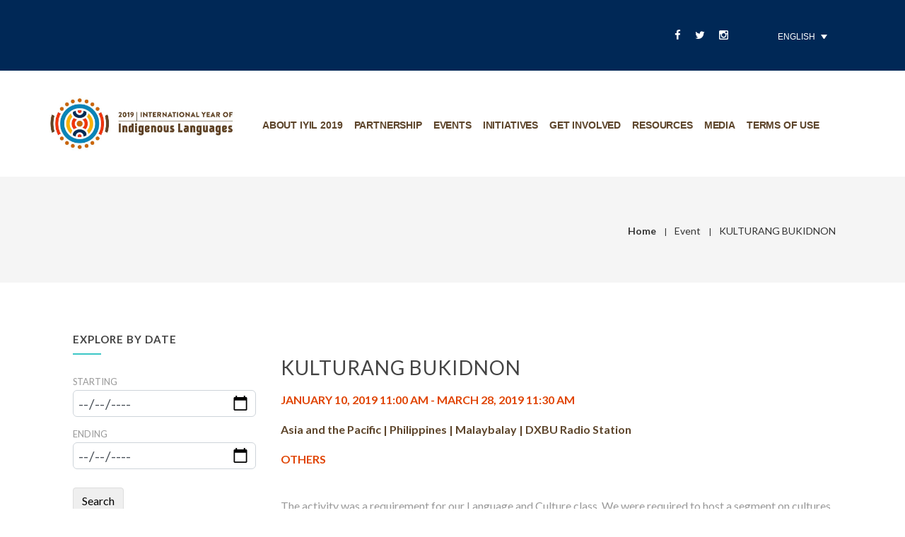

--- FILE ---
content_type: text/html
request_url: https://en.iyil2019.org/events/kulturang-bukidnon-4/
body_size: 19780
content:
<!doctype html>

<html lang="en-US" prefix="og: http://ogp.me/ns#" class="css3transitions">
  <!-- Mirrored from en.iyil2019.org/events/kulturang-bukidnon-4/ by HTTrack Website Copier/3.x [XR&CO'2014], Sat, 13 Apr 2024 13:00:51 GMT -->
  <!-- Added by HTTrack -->
  <meta http-equiv="content-type" content="text/html;charset=UTF-8" />
  <!-- /Added by HTTrack -->
  <head>
    <meta charset="UTF-8" />

    <!-- Responsive Meta -->
    <meta name="viewport" content="width=device-width" />
    <!-- Pingback URL -->
    <link rel="pingback" href="../../cms/xmlrpc.php" />

    <!-- Le HTML5 shim, for IE6-8 support of HTML5 elements -->

    <!-- Global site tag (gtag.js) - Google Analytics -->
    <script
      data-no-minify="1"
      async
      src="../../wp-content/cache/busting/1/gtm-local.js"
    ></script>
    <script>
      window.dataLayer = window.dataLayer || [];
      function gtag() {
        dataLayer.push(arguments);
      }
      gtag("js", new Date());

      gtag("config", "UA-6025718-5");
    </script>

    <link
      rel="apple-touch-icon"
      sizes="180x180"
      href="../../wp-content/themes/yil2019/favicon/apple-touch-icon.png"
    />
    <link
      rel="icon"
      type="image/png"
      sizes="32x32"
      href="../../wp-content/themes/yil2019/favicon/favicon-32x32.png"
    />
    <link
      rel="icon"
      type="image/png"
      sizes="16x16"
      href="../../wp-content/themes/yil2019/favicon/favicon-16x16.png"
    />
    <link
      rel="manifest"
      href="../../wp-content/themes/yil2019/favicon/site.html"
    />
    <link
      rel="mask-icon"
      href="../../wp-content/themes/yil2019/favicon/safari-pinned-tab.svg"
      color="#5bbad5"
    />
    <link
      rel="shortcut icon"
      href="../../wp-content/themes/yil2019/favicon/favicon.ico"
    />
    <meta name="apple-mobile-web-app-title" content="IYIL2019.org" />
    <meta name="application-name" content="IYIL2019.org" />
    <meta name="msapplication-TileColor" content="#2d89ef" />
    <meta
      name="msapplication-TileImage"
      content="/wp-content/themes/yil2019/favicon/mstile-144x144.png"
    />
    <meta
      name="msapplication-config"
      content="/wp-content/themes/yil2019/favicon/browserconfig.xml"
    />
    <meta name="theme-color" content="#ffffff" />

    <title>
      KULTURANG BUKIDNON - 2019 - International Year of Indigenous Language
    </title>

    <script type="text/javascript">
      /* <![CDATA[ */
      var simple_global = {
        ajaxurl: "https://en.iyil2019.org/cms/wp-admin/admin-ajax.php",
        button_style: "default",
      };
      /* ]]> */
    </script>

    <link rel="alternate" hreflang="en" href="index.html" />
    <link
      rel="alternate"
      hreflang="fr"
      href="https://en.iyil2019.org/events/kulturang-bukidnon-4/index.html"
    />
    <link
      rel="alternate"
      hreflang="es"
      href="https://es.iyil2019.org/events/kulturang-bukidnon-4/index.html"
    />

    <link rel="canonical" href="index.html" />
    <meta property="og:locale" content="en_US" />
    <meta property="og:type" content="article" />
    <meta
      property="og:title"
      content="KULTURANG BUKIDNON - 2019 - International Year of Indigenous Language"
    />
    <meta
      property="og:description"
      content='We held a radio segment in "Bisaya" informing the people of the high and low context cultures'
    />
    <meta
      property="og:url"
      content="https://en.iyil2019.org/events/kulturang-bukidnon-4/"
    />
    <meta
      property="og:site_name"
      content="2019 - International Year of Indigenous Language"
    />
    <meta
      property="article:author"
      content="https://www.facebook.com/abejueladavid"
    />
    <meta
      property="og:image"
      content="https://en.iyil2019.org/wp-content/uploads/2018/08/yil_logo_sqaure.jpg"
    />
    <meta
      property="og:image:secure_url"
      content="https://en.iyil2019.org/wp-content/uploads/2018/08/yil_logo_sqaure.jpg"
    />
    <meta property="og:image:width" content="1001" />
    <meta property="og:image:height" content="1001" />
    <meta name="twitter:card" content="summary_large_image" />
    <meta
      name="twitter:description"
      content='We held a radio segment in "Bisaya" informing the people of the high and low context cultures'
    />
    <meta
      name="twitter:title"
      content="KULTURANG BUKIDNON - 2019 - International Year of Indigenous Language"
    />
    <meta
      name="twitter:image"
      content="https://en.iyil2019.org/wp-content/uploads/2018/08/yil_logo_sqaure.jpg"
    />

    <link rel="dns-prefetch" href="http://fonts.googleapis.com/" />
    <link
      rel="alternate"
      type="application/rss+xml"
      title="2019 - International Year of Indigenous Language &raquo; Feed"
      href="../../feed/index.html"
    />
    <link
      rel="alternate"
      type="application/rss+xml"
      title="2019 - International Year of Indigenous Language &raquo; Comments Feed"
      href="../../comments/feed/index.html"
    />
    <style type="text/css">
      img.wp-smiley,
      img.emoji {
        display: inline !important;
        border: none !important;
        box-shadow: none !important;
        height: 1em !important;
        width: 1em !important;
        margin: 0 0.07em !important;
        vertical-align: -0.1em !important;
        background: none !important;
        padding: 0 !important;
      }
    </style>
    <link
      rel="stylesheet"
      id="carousel-anything-css-css"
      href="../../wp-content/cache/busting/1/wp-content/plugins/carousel-anything-for-vc/carousel-anything/css/style-1.12.css"
      type="text/css"
      media="all"
    />
    <link
      rel="stylesheet"
      id="carousel-anything-owl-css"
      href="../../wp-content/cache/busting/1/wp-content/plugins/carousel-anything-for-vc/carousel-anything/css/owl.theme.default-1.12.css"
      type="text/css"
      media="all"
    />
    <link
      rel="stylesheet"
      id="carousel-anything-transitions-css"
      href="../../wp-content/cache/busting/1/wp-content/plugins/carousel-anything-for-vc/carousel-anything/css/owl.carousel-1.12.css"
      type="text/css"
      media="all"
    />
    <link
      rel="stylesheet"
      id="carousel-anything-animate-css"
      href="../../wp-content/cache/busting/1/wp-content/plugins/carousel-anything-for-vc/carousel-anything/css/animate-1.12.css"
      type="text/css"
      media="all"
    />
    <link
      rel="stylesheet"
      id="gcp-owl-carousel-css-css"
      href="../../wp-content/cache/busting/1/wp-content/plugins/carousel-anything-for-vc/carousel-anything/css/style-1.12.css"
      type="text/css"
      media="all"
    />
    <link
      rel="stylesheet"
      id="carousel-anything-single-post-css"
      href="../../wp-content/cache/busting/1/wp-content/plugins/carousel-anything-for-vc/carousel-anything/css/single-post-1.12.css"
      type="text/css"
      media="all"
    />
    <link
      rel="stylesheet"
      id="functions-admin-css"
      href="../../wp-content/cache/busting/1/wp-content/plugins/colorize-admin/colorize/blue_admin-1.0.css"
      type="text/css"
      media="all"
    />
    <link
      rel="stylesheet"
      id="contact-form-7-css"
      href="../../wp-content/cache/busting/1/wp-content/plugins/contact-form-7/includes/css/styles-5.0.2.css"
      type="text/css"
      media="all"
    />
    <link
      rel="stylesheet"
      id="image-hover-effects-css-css"
      href="../../wp-content/plugins/mega-addons-for-visual-composer/css/ihover.css"
      type="text/css"
      media="all"
    />
    <link
      rel="stylesheet"
      id="style-css-css"
      href="../../wp-content/plugins/mega-addons-for-visual-composer/css/style.css"
      type="text/css"
      media="all"
    />
    <link
      rel="stylesheet"
      id="font-awesome-latest-css"
      href="../../wp-content/plugins/mega-addons-for-visual-composer/css/font-awesome/css/font-awesome.css"
      type="text/css"
      media="all"
    />
    <link
      rel="stylesheet"
      id="rs-plugin-settings-css"
      href="../../wp-content/cache/busting/1/wp-content/plugins/revslider/public/assets/css/settings-5.4.7.4.css"
      type="text/css"
      media="all"
    />
    <style id="rs-plugin-settings-inline-css" type="text/css">
      #rs-demo-id {
      }
    </style>
    <link
      rel="stylesheet"
      id="slick-css"
      href="../../wp-content/cache/busting/1/wp-content/plugins/so-widgets-bundle/css/lib/slick-1.8.1.css"
      type="text/css"
      media="all"
    />
    <link
      rel="stylesheet"
      id="sow-carousel-basic-css"
      href="../../wp-content/cache/busting/1/wp-content/plugins/so-widgets-bundle/widgets/post-carousel/css/style-1.23.1.css"
      type="text/css"
      media="all"
    />
    <link
      rel="stylesheet"
      id="sow-post-carousel-default-de09ad96ef01-css"
      href="../../wp-content/uploads/siteorigin-widgets/sow-post-carousel-default-de09ad96ef01.css"
      type="text/css"
      media="all"
    />
    <link
      rel="stylesheet"
      id="wpml-legacy-dropdown-0-css"
      href="../../wp-content/cache/busting/1/wp-content/plugins/sitepress-multilingual-cms/templates/language-switchers/legacy-dropdown/style-1.css"
      type="text/css"
      media="all"
    />
    <style id="wpml-legacy-dropdown-0-inline-css" type="text/css">
      .wpml-ls-sidebars-top-header-right {
        background-color: #002856;
      }
      .wpml-ls-sidebars-top-header-right,
      .wpml-ls-sidebars-top-header-right .wpml-ls-sub-menu,
      .wpml-ls-sidebars-top-header-right a {
        border-color: #002856;
      }
      .wpml-ls-sidebars-top-header-right a {
        color: #ffffff;
        background-color: #002856;
      }
      .wpml-ls-sidebars-top-header-right a:hover,
      .wpml-ls-sidebars-top-header-right a:focus {
        color: #ffffff;
        background-color: #002856;
      }
      .wpml-ls-sidebars-top-header-right .wpml-ls-current-language > a {
        color: #ffffff;
        background-color: #002856;
      }
      .wpml-ls-sidebars-top-header-right .wpml-ls-current-language:hover > a,
      .wpml-ls-sidebars-top-header-right .wpml-ls-current-language > a:focus {
        color: #ffffff;
        background-color: #002856;
      }
      .top_nav .widget ul {
        z-index: 99999;
        margin-right: 0;
      }
      .wpml-ls-legacy-dropdown {
        width: auto;
      }
    </style>
    <link
      rel="stylesheet"
      id="wpml-legacy-dropdown-click-0-css"
      href="../../wp-content/cache/busting/1/wp-content/plugins/sitepress-multilingual-cms/templates/language-switchers/legacy-dropdown-click/style-1.css"
      type="text/css"
      media="all"
    />
    <link
      rel="stylesheet"
      id="wpml-legacy-vertical-list-0-css"
      href="../../wp-content/cache/busting/1/wp-content/plugins/sitepress-multilingual-cms/templates/language-switchers/legacy-list-vertical/style-1.css"
      type="text/css"
      media="all"
    />
    <style id="wpml-legacy-vertical-list-0-inline-css" type="text/css">
      .wpml-ls-statics-footer a {
        color: #444444;
        background-color: #ffffff;
      }
      .wpml-ls-statics-footer a:hover,
      .wpml-ls-statics-footer a:focus {
        color: #000000;
        background-color: #eeeeee;
      }
      .wpml-ls-statics-footer .wpml-ls-current-language > a {
        color: #444444;
        background-color: #ffffff;
      }
      .wpml-ls-statics-footer .wpml-ls-current-language:hover > a,
      .wpml-ls-statics-footer .wpml-ls-current-language > a:focus {
        color: #000000;
        background-color: #eeeeee;
      }
    </style>
    <link
      rel="stylesheet"
      id="wpml-cms-nav-css-css"
      href="../../wp-content/cache/busting/1/wp-content/plugins/wpml-cms-nav/res/css/navigation-1.4.24.css"
      type="text/css"
      media="all"
    />
    <link
      rel="stylesheet"
      id="cms-navigation-style-base-css"
      href="../../wp-content/cache/busting/1/wp-content/plugins/wpml-cms-nav/res/css/cms-navigation-base-1.4.24.css"
      type="text/css"
      media="screen"
    />
    <link
      rel="stylesheet"
      id="cms-navigation-style-css"
      href="../../wp-content/cache/busting/1/wp-content/plugins/wpml-cms-nav/res/css/cms-navigation-1.4.24.css"
      type="text/css"
      media="screen"
    />
    <link
      rel="stylesheet"
      id="yith-infs-style-css"
      href="../../wp-content/cache/busting/1/wp-content/plugins/yith-infinite-scrolling/assets/css/frontend-1.1.0.css"
      type="text/css"
      media="all"
    />
    <link
      rel="stylesheet"
      id="wp-fullcalendar-css"
      href="../../wp-content/cache/busting/1/wp-content/plugins/wp-fullcalendar/includes/css/main-1.2.css"
      type="text/css"
      media="all"
    />
    <link
      rel="stylesheet"
      id="jquery-ui-css"
      href="../../wp-content/cache/busting/1/wp-content/plugins/wp-fullcalendar/includes/css/jquery-ui/ui-lightness/jquery-ui.min-1.2.css"
      type="text/css"
      media="all"
    />
    <link
      rel="stylesheet"
      id="jquery-ui-theme-css"
      href="../../wp-content/cache/busting/1/wp-content/plugins/wp-fullcalendar/includes/css/jquery-ui/ui-lightness/theme-1.2.css"
      type="text/css"
      media="all"
    />
    <link
      rel="stylesheet"
      id="parent-style-css"
      href="../../wp-content/themes/the-simple/style.css"
      type="text/css"
      media="all"
    />
    <link
      rel="stylesheet"
      id="child-understrap-styles-css"
      href="../../wp-content/cache/busting/1/wp-content/themes/yil2019/css/child-theme.min-1712990879.css"
      type="text/css"
      media="all"
    />
    <link
      rel="stylesheet"
      id="clndr-css"
      href="../../wp-content/cache/busting/1/wp-content/themes/yil2019/bower_components/clndr/demo/css/clndr-1712990879.css"
      type="text/css"
      media="all"
    />
    <link
      rel="stylesheet"
      id="style-css"
      href="../../wp-content/themes/yil2019/style.css"
      type="text/css"
      media="all"
    />
    <link
      rel="stylesheet"
      id="simple-bootstrap-responsive-css"
      href="../../wp-content/themes/the-simple/css/bootstrap-responsive.css"
      type="text/css"
      media="all"
    />
    <link
      rel="stylesheet"
      id="jquery.fancybox-css"
      href="../../wp-content/themes/the-simple/fancybox/source/jquery.fancyboxc393.css?v=2.1.2&amp;"
      type="text/css"
      media="all"
    />
    <link
      rel="stylesheet"
      id="font-awesome-css"
      href="../../wp-content/cache/busting/1/wp-content/plugins/js_composer/assets/lib/bower/font-awesome/css/font-awesome.min-5.4.7.css"
      type="text/css"
      media="all"
    />
    <link
      rel="stylesheet"
      id="idangerous.swiper-css"
      href="../../wp-content/themes/the-simple/css/idangerous.swiper.css"
      type="text/css"
      media="all"
    />
    <link
      rel="stylesheet"
      id="owl.carousel-css"
      href="../../wp-content/themes/the-simple/css/owl.carousel.css"
      type="text/css"
      media="all"
    />
    <link
      rel="stylesheet"
      id="owl.theme-css"
      href="../../wp-content/themes/the-simple/css/owl.theme.css"
      type="text/css"
      media="all"
    />
    <link
      rel="stylesheet"
      id="simple-dynamic-css-css"
      href="../../cms/wp-admin/admin-ajaxdbae.css?action=dynamic_css&amp;ver=4.9.7"
      type="text/css"
      media="all"
    />
    <link
      rel="stylesheet"
      id="um_fonticons_ii-css"
      href="../../wp-content/plugins/ultimate-member/assets/css/um-fonticons-ii.css"
      type="text/css"
      media="all"
    />
    <link
      rel="stylesheet"
      id="um_fonticons_fa-css"
      href="../../wp-content/plugins/ultimate-member/assets/css/um-fonticons-fa.css"
      type="text/css"
      media="all"
    />
    <link
      rel="stylesheet"
      id="select2-css"
      href="../../wp-content/plugins/ultimate-member/assets/css/select2/select2.min.css"
      type="text/css"
      media="all"
    />
    <link
      rel="stylesheet"
      id="um_modal-css"
      href="../../wp-content/plugins/ultimate-member/assets/css/um-modal.css"
      type="text/css"
      media="all"
    />
    <link
      rel="stylesheet"
      id="um_styles-css"
      href="../../wp-content/plugins/ultimate-member/assets/css/um-stylesf7df.css?v=1.2&amp;"
      type="text/css"
      media="all"
    />
    <link
      rel="stylesheet"
      id="um_members-css"
      href="../../wp-content/plugins/ultimate-member/assets/css/um-members.css"
      type="text/css"
      media="all"
    />
    <link
      rel="stylesheet"
      id="um_profile-css"
      href="../../wp-content/plugins/ultimate-member/assets/css/um-profile.css"
      type="text/css"
      media="all"
    />
    <link
      rel="stylesheet"
      id="um_account-css"
      href="../../wp-content/plugins/ultimate-member/assets/css/um-account.css"
      type="text/css"
      media="all"
    />
    <link
      rel="stylesheet"
      id="um_misc-css"
      href="../../wp-content/plugins/ultimate-member/assets/css/um-misc.css"
      type="text/css"
      media="all"
    />
    <link
      rel="stylesheet"
      id="um_fileupload-css"
      href="../../wp-content/plugins/ultimate-member/assets/css/um-fileupload.css"
      type="text/css"
      media="all"
    />
    <link
      rel="stylesheet"
      id="um_datetime-css"
      href="../../wp-content/plugins/ultimate-member/assets/css/pickadate/default.css"
      type="text/css"
      media="all"
    />
    <link
      rel="stylesheet"
      id="um_datetime_date-css"
      href="../../wp-content/plugins/ultimate-member/assets/css/pickadate/default.date.css"
      type="text/css"
      media="all"
    />
    <link
      rel="stylesheet"
      id="um_datetime_time-css"
      href="../../wp-content/plugins/ultimate-member/assets/css/pickadate/default.time.css"
      type="text/css"
      media="all"
    />
    <link
      rel="stylesheet"
      id="um_raty-css"
      href="../../wp-content/plugins/ultimate-member/assets/css/um-raty.css"
      type="text/css"
      media="all"
    />
    <link
      rel="stylesheet"
      id="um_scrollbar-css"
      href="../../wp-content/plugins/ultimate-member/assets/css/um-scrollbar.css"
      type="text/css"
      media="all"
    />
    <link
      rel="stylesheet"
      id="um_crop-css"
      href="../../wp-content/plugins/ultimate-member/assets/css/um-crop.css"
      type="text/css"
      media="all"
    />
    <link
      rel="stylesheet"
      id="um_tipsy-css"
      href="../../wp-content/plugins/ultimate-member/assets/css/um-tipsy.css"
      type="text/css"
      media="all"
    />
    <link
      rel="stylesheet"
      id="um_responsive-css"
      href="../../wp-content/plugins/ultimate-member/assets/css/um-responsive.css"
      type="text/css"
      media="all"
    />
    <link
      rel="stylesheet"
      id="um_default_css-css"
      href="../../wp-content/cache/busting/1/wp-content/plugins/ultimate-member/assets/css/um-old-default-100.0.00.css"
      type="text/css"
      media="all"
    />
    <link
      rel="stylesheet"
      id="redux-google-fonts-simple_redata-css"
      href="https://fonts.googleapis.com/css?family=Raleway%7CLato%3A100%2C300%2C400%2C700%2C900%2C100italic%2C300italic%2C400italic%2C700italic%2C900italic%7COpen+Sans&amp;subset=latin&amp;ver=4.9.7"
      type="text/css"
      media="all"
    />
    <style id="rocket-lazyload-inline-css" type="text/css">
      .rll-youtube-player {
        position: relative;
        padding-bottom: 56.23%;
        height: 0;
        overflow: hidden;
        max-width: 100%;
        background: #000;
        margin: 5px;
      }
      .rll-youtube-player iframe {
        position: absolute;
        top: 0;
        left: 0;
        width: 100%;
        height: 100%;
        z-index: 100;
        background: 0 0;
      }
      .rll-youtube-player img {
        bottom: 0;
        display: block;
        left: 0;
        margin: auto;
        max-width: 100%;
        width: 100%;
        position: absolute;
        right: 0;
        top: 0;
        border: none;
        height: auto;
        cursor: pointer;
        -webkit-transition: 0.4s all;
        -moz-transition: 0.4s all;
        transition: 0.4s all;
      }
      .rll-youtube-player img:hover {
        -webkit-filter: brightness(75%);
      }
      .rll-youtube-player .play {
        height: 72px;
        width: 72px;
        left: 50%;
        top: 50%;
        margin-left: -36px;
        margin-top: -36px;
        position: absolute;
        background: url(../../wp-content/plugins/wp-rocket/inc/front/img/youtube.png)
          no-repeat;
        cursor: pointer;
      }
    </style>
    <script
      type="text/javascript"
      src="../../wp-content/cache/busting/1/cms/wp-includes/js/jquery/jquery-1.12.4.js"
    ></script>
    <script
      type="text/javascript"
      src="../../wp-content/cache/busting/1/wp-content/plugins/carousel-anything-for-vc/carousel-anything/js/min/owl.carousel2-min-1.3.3.js"
    ></script>
    <script
      type="text/javascript"
      src="../../wp-content/cache/busting/1/wp-content/plugins/carousel-anything-for-vc/carousel-anything/js/min/script-min-1.12.js"
    ></script>
    <script
      type="text/javascript"
      src="../../wp-content/cache/busting/1/cms/wp-includes/js/jquery/ui/core.min-1.11.4.js"
    ></script>
    <script
      type="text/javascript"
      src="../../wp-content/plugins/mega-addons-for-visual-composer/js/script.js"
    ></script>
    <script
      type="text/javascript"
      src="../../wp-content/cache/busting/1/wp-content/plugins/revslider/public/assets/js/jquery.themepunch.tools.min-5.4.7.4.js"
    ></script>
    <script
      type="text/javascript"
      src="../../wp-content/cache/busting/1/wp-content/plugins/revslider/public/assets/js/jquery.themepunch.revolution.min-5.4.7.4.js"
    ></script>
    <script
      type="text/javascript"
      src="../../wp-content/cache/busting/1/wp-content/plugins/so-widgets-bundle/js/lib/slick.min-1.8.1.js"
    ></script>
    <script
      type="text/javascript"
      src="../../wp-content/cache/busting/1/cms/wp-includes/js/jquery/ui/widget.min-1.11.4.js"
    ></script>
    <script
      type="text/javascript"
      src="../../wp-content/cache/busting/1/cms/wp-includes/js/jquery/ui/position.min-1.11.4.js"
    ></script>
    <script
      type="text/javascript"
      src="../../wp-content/cache/busting/1/cms/wp-includes/js/jquery/ui/menu.min-1.11.4.js"
    ></script>
    <script
      type="text/javascript"
      src="../../wp-content/cache/busting/1/cms/wp-includes/js/jquery/ui/selectmenu.min-1.11.4.js"
    ></script>
    <script type="text/javascript">
      /* <![CDATA[ */
      var WPFC = {
        ajaxurl: "https:\/\/en.iyil2019.org\/cms\/wp-admin\/admin-ajax.php",
        firstDay: "1",
        wpfc_theme: "1",
        wpfc_limit: "3",
        wpfc_limit_txt: "more ...",
        timeFormat: "h(:mm)A",
        defaultView: "month",
        weekends: "true",
        header: {
          left: "prev,next today",
          center: "title",
          right: "month,basicWeek,basicDay",
        },
        wpfc_qtips: "1",
        wpfc_qtips_classes: "ui-tooltip-light",
        wpfc_qtips_my: "top center",
        wpfc_qtips_at: "bottom center",
      };
      /* ]]> */
    </script>
    <script
      type="text/javascript"
      src="../../wp-content/cache/busting/1/wp-content/plugins/wp-fullcalendar/includes/js/main-1.2.js"
    ></script>
    <script type="text/javascript">
      /* <![CDATA[ */
      var s_gb = {
        theme_css:
          "https:\/\/en.iyil2019.org\/wp-content\/themes\/the-simple\/css\/",
      };
      /* ]]> */
    </script>
    <script
      type="text/javascript"
      src="../../wp-content/themes/the-simple/js/simple-loadCSS.js"
    ></script>
    <script
      type="text/javascript"
      src="../../wp-content/cache/busting/1/cms/wp-includes/js/imagesloaded.min-3.2.0.js"
    ></script>
    <script type="text/javascript">
      /* <![CDATA[ */
      var aamLocal = {
        nonce: "4cbccc6811",
        ajaxurl: "https:\/\/en.iyil2019.org\/cms\/wp-admin\/admin-ajax.php",
      };
      /* ]]> */
    </script>
    <script
      type="text/javascript"
      src="../../wp-content/plugins/aam/media/js/aam-login.js"
    ></script>
    <script
      type="text/javascript"
      src="../../wp-content/cache/busting/1/cms/wp-includes/js/masonry.min-3.3.2.js"
    ></script>
    <script
      type="text/javascript"
      src="../../wp-content/cache/busting/1/cms/wp-includes/js/jquery/jquery.masonry.min-3.1.2b.js"
    ></script>
    <script
      type="text/javascript"
      src="../../wp-content/plugins/ultimate-member/assets/js/select2/select2.full.min.js"
    ></script>
    <script
      type="text/javascript"
      src="../../wp-content/cache/busting/1/cms/wp-includes/js/underscore.min-1.8.3.js"
    ></script>
    <script type="text/javascript">
      /* <![CDATA[ */
      var _wpUtilSettings = {
        ajax: { url: "\/cms\/wp-admin\/admin-ajax.php" },
      };
      /* ]]> */
    </script>
    <script
      type="text/javascript"
      src="../../cms/wp-includes/js/wp-util.min.js"
    ></script>
    <script
      type="text/javascript"
      src="../../wp-content/plugins/ultimate-member/assets/js/um-modal.min.js"
    ></script>
    <script
      type="text/javascript"
      src="../../wp-content/plugins/ultimate-member/assets/js/um-jquery-form.min.js"
    ></script>
    <script
      type="text/javascript"
      src="../../wp-content/plugins/ultimate-member/assets/js/um-fileupload.min.js"
    ></script>
    <script
      type="text/javascript"
      src="../../wp-content/plugins/ultimate-member/assets/js/pickadate/picker.js"
    ></script>
    <script
      type="text/javascript"
      src="../../wp-content/plugins/ultimate-member/assets/js/pickadate/picker.date.js"
    ></script>
    <script
      type="text/javascript"
      src="../../wp-content/plugins/ultimate-member/assets/js/pickadate/picker.time.js"
    ></script>
    <script
      type="text/javascript"
      src="../../wp-content/plugins/ultimate-member/assets/js/pickadate/legacy.js"
    ></script>
    <script
      type="text/javascript"
      src="../../wp-content/plugins/ultimate-member/assets/js/um-raty.min.js"
    ></script>
    <script
      type="text/javascript"
      src="../../wp-content/plugins/ultimate-member/assets/js/um-scrollto.min.js"
    ></script>
    <script
      type="text/javascript"
      src="../../wp-content/plugins/ultimate-member/assets/js/um-scrollbar.min.js"
    ></script>
    <script
      type="text/javascript"
      src="../../wp-content/plugins/ultimate-member/assets/js/um-crop.min.js"
    ></script>
    <script
      type="text/javascript"
      src="../../wp-content/plugins/ultimate-member/assets/js/um-tipsy.min.js"
    ></script>
    <script
      type="text/javascript"
      src="../../wp-content/plugins/ultimate-member/assets/js/um-functions.min.js"
    ></script>
    <script
      type="text/javascript"
      src="../../wp-content/cache/busting/1/wp-content/plugins/ultimate-member/assets/js/um-gdpr.min-100.0.00.js"
    ></script>
    <script
      type="text/javascript"
      src="../../wp-content/plugins/ultimate-member/assets/js/um-responsive.min.js"
    ></script>
    <script
      type="text/javascript"
      src="../../wp-content/plugins/ultimate-member/assets/js/um-conditional.min.js"
    ></script>
    <script type="text/javascript">
      /* <![CDATA[ */
      var um_scripts = [];
      /* ]]> */
    </script>
    <script
      type="text/javascript"
      src="../../wp-content/plugins/ultimate-member/assets/js/um-scripts.min.js"
    ></script>
    <script
      type="text/javascript"
      src="../../wp-content/plugins/ultimate-member/assets/js/um-members.min.js"
    ></script>
    <script
      type="text/javascript"
      src="../../wp-content/plugins/ultimate-member/assets/js/um-profile.min.js"
    ></script>
    <script
      type="text/javascript"
      src="../../wp-content/plugins/ultimate-member/assets/js/um-account.min.js"
    ></script>
    <script type="text/javascript">
      /* <![CDATA[ */
      var wpml_xdomain_data = {
        css_selector: "wpml-ls-item",
        ajax_url: "https:\/\/en.iyil2019.org\/cms\/wp-admin\/admin-ajax.php",
        current_lang: "en",
      };
      /* ]]> */
    </script>
    <script
      type="text/javascript"
      src="../../wp-content/cache/busting/1/wp-content/plugins/sitepress-multilingual-cms/res/js/xdomain-data-4.1.3.js"
    ></script>
    <link rel="https://api.w.org/" href="../../wp-json/index.html" />
    <link
      rel="EditURI"
      type="application/rsd+xml"
      title="RSD"
      href="../../cms/xmlrpc0db0.php?rsd"
    />
    <link
      rel="wlwmanifest"
      type="application/wlwmanifest+xml"
      href="../../cms/wp-includes/wlwmanifest.xml"
    />

    <link rel="shortlink" href="../../index4526.html?p=12918" />

    <script type="text/javascript">
      (function (url) {
        if (
          /(?:Chrome\/26\.0\.1410\.63 Safari\/537\.31|WordfenceTestMonBot)/.test(
            navigator.userAgent,
          )
        ) {
          return;
        }
        var addEvent = function (evt, handler) {
          if (window.addEventListener) {
            document.addEventListener(evt, handler, false);
          } else if (window.attachEvent) {
            document.attachEvent("on" + evt, handler);
          }
        };
        var removeEvent = function (evt, handler) {
          if (window.removeEventListener) {
            document.removeEventListener(evt, handler, false);
          } else if (window.detachEvent) {
            document.detachEvent("on" + evt, handler);
          }
        };
        var evts =
          "contextmenu dblclick drag dragend dragenter dragleave dragover dragstart drop keydown keypress keyup mousedown mousemove mouseout mouseover mouseup mousewheel scroll".split(
            " ",
          );
        var logHuman = function () {
          if (window.wfLogHumanRan) {
            return;
          }
          window.wfLogHumanRan = true;
          var wfscr = document.createElement("script");
          wfscr.type = "text/javascript";
          wfscr.async = true;
          wfscr.src = url + "&r=" + Math.random();
          (
            document.getElementsByTagName("head")[0] ||
            document.getElementsByTagName("body")[0]
          ).appendChild(wfscr);
          for (var i = 0; i < evts.length; i++) {
            removeEvent(evts[i], logHuman);
          }
        };
        for (var i = 0; i < evts.length; i++) {
          addEvent(evts[i], logHuman);
        }
      })(
        "../../index0f13.html?wordfence_lh=1&amp;hid=EA7B2CB7CDC21DA0F08CDD8954B4FA14",
      );
    </script>
    <style type="text/css">
      .request_name {
        display: none !important;
      }
    </style>
    <style type="text/css">
      .recentcomments a {
        display: inline !important;
        padding: 0 !important;
        margin: 0 !important;
      }
    </style>

    <!--[if lte IE 9]>
      <link
        rel="stylesheet"
        type="text/css"
        href="https://en.iyil2019.org/wp-content/plugins/js_composer/assets/css/vc_lte_ie9.min.css"
        media="screen"
      />
    <![endif]-->
    <script type="text/javascript">
      function setREVStartSize(e) {
        try {
          e.c = jQuery(e.c);
          var i = jQuery(window).width(),
            t = 9999,
            r = 0,
            n = 0,
            l = 0,
            f = 0,
            s = 0,
            h = 0;
          if (
            (e.responsiveLevels &&
              (jQuery.each(e.responsiveLevels, function (e, f) {
                f > i && ((t = r = f), (l = e)),
                  i > f && f > r && ((r = f), (n = e));
              }),
              t > r && (l = n)),
            (f = e.gridheight[l] || e.gridheight[0] || e.gridheight),
            (s = e.gridwidth[l] || e.gridwidth[0] || e.gridwidth),
            (h = i / s),
            (h = h > 1 ? 1 : h),
            (f = Math.round(h * f)),
            "fullscreen" == e.sliderLayout)
          ) {
            var u = (e.c.width(), jQuery(window).height());
            if (void 0 != e.fullScreenOffsetContainer) {
              var c = e.fullScreenOffsetContainer.split(",");
              if (c)
                jQuery.each(c, function (e, i) {
                  u = jQuery(i).length > 0 ? u - jQuery(i).outerHeight(!0) : u;
                }),
                  e.fullScreenOffset.split("%").length > 1 &&
                  void 0 != e.fullScreenOffset &&
                  e.fullScreenOffset.length > 0
                    ? (u -=
                        (jQuery(window).height() *
                          parseInt(e.fullScreenOffset, 0)) /
                        100)
                    : void 0 != e.fullScreenOffset &&
                      e.fullScreenOffset.length > 0 &&
                      (u -= parseInt(e.fullScreenOffset, 0));
            }
            f = u;
          } else void 0 != e.minHeight && f < e.minHeight && (f = e.minHeight);
          e.c.closest(".rev_slider_wrapper").css({ height: f });
        } catch (d) {
          console.log("Failure at Presize of Slider:" + d);
        }
      }
    </script>
    <style type="text/css" id="wp-custom-css">
      .header_2 nav .menu > li,
      #menu-menu-1-fr,
      #menu-menu-1-en {
        padding-right: 6px;
        font-size: 9px;
      }

      .header_2 nav .menu > li a,
      #menu-menu-1-fr a,
      #menu-menu-1-en a {
        font-size: 0.7rem !important;
        letter-spacing: -0.02rem;
      }

      @media (min-width: 1200px) {
        .header_2 nav .menu > li,
        #menu-menu-1-fr,
        #menu-menu-1-en {
          padding-right: 16px;
          font-size: 15px;
        }

        .header_2 nav .menu > li a,
        #menu-menu-1-fr a,
        #menu-menu-1-en a {
          font-size: 0.9rem !important;
          letter-spacing: -0.01rem;
        }
      }

      #ceremony2019 {
        position: fixed;
        right: 20px;
        bottom: 20px;
        background-color: rgb(221, 68, 26);
        padding: 20px 0px;
        color: #fff;
        z-index: 999;
      }

      #ceremony2019 h3 {
        font-weight: 700;
        color: white;
      }

      #ceremony2019 a {
        padding: 5px 10px;
        background-color: rgb(255, 182, 52);
        -webkit-box-shadow: 2px 2px 3px #817e00;
        box-shadow: 2px 2px 3px #817e00;
        color: white;
        font-weight: bold;
      }

      .sow-carousel-title {
        position: relative;
      }
      .sow-carousel-next {
        position: absolute;
        top: 47px;
        right: 0;
      }
      .sow-carousel-previous {
        position: absolute;
        top: 47px;
        left: 0;
      }

      /** ORANGE */
      .orange-box .wpb_wrapper .wpb_wrapper,
      #highlight-6049 .wpb_wrapper .wpb_wrapper,
      #highlight-6459 .wpb_wrapper .wpb_wrapper,
      #highlight-7042 .wpb_wrapper .wpb_wrapper {
        background-color: rgb(255, 182, 52);
      }

      /** RED */
      .red-box .wpb_wrapper .wpb_wrapper,
      #highlight-12601 .wpb_wrapper .wpb_wrapper,
      #highlight-12600 .wpb_wrapper .wpb_wrapper,
      #highlight-7929 .wpb_wrapper .wpb_wrapper,
      #highlight-5661 .wpb_wrapper .wpb_wrapper,
      #highlight-7044 .wpb_wrapper .wpb_wrapper,
      #highlight-6052 .wpb_wrapper .wpb_wrapper,
      #highlight-7043 .wpb_wrapper .wpb_wrapper {
        background-color: rgb(221, 68, 26);
      }

      .green-box .wpb_wrapper .wpb_wrapper {
        background-color: rgb(100, 134, 68);
      }

      #slider-fullwidth .pre {
        white-space: pre !important;
        word-wrap: normal;
        resize: none;
        box-sizing: border-box;
      }
    </style>
    <style type="text/css" title="dynamic-css" class="options-output">
      #logo img {
        height: 80px;
      }
      .bg_image_404 {
        background-color: #f5f5f5;
        background-size: cover;
        background-position: center center;
        background-image: url("../../wp-content/uploads/2019/01/advertising-unesco-slouis-yil-web-sito-UNESCO-5.html");
      }
      header#header .row-fluid .span12,
      .header_wrapper,
      .snap_header {
        height: 150px;
      }
      .header_1 header#header,
      .header_2 header#header,
      .header_3.header_wrapper header > .container,
      .header_4 header#header,
      .header_5 header#header,
      .header_6 header#header,
      .header_7.header_wrapper,
      .header_8.header_wrapper,
      .header_9.header_wrapper,
      .header_10.header_wrapper,
      .header_10 .full_nav_menu,
      .header_11.header_wrapper,
      .header_12.header_wrapper {
        background-color: #ffffff;
      }
      nav .menu > li > a,
      nav .menu > li.hasSubMenu:after,
      header#header .header_tools .vert_mid > a:not(#trigger-overlay),
      header#header .header_tools,
      header#header .header_tools .cart .cart_icon,
      .header_tools .right_search {
        font-family: Arial, Helvetica, sans-serif;
        text-align: center;
        text-transform: uppercase;
        line-height: 22px;
        letter-spacing: 0px;
        font-weight: 400;
        font-style: normal;
        color: #2b2b2b;
        font-size: 14px;
      }
      nav .menu > li {
        padding-right: 15px;
        padding-left: 0;
      }
      nav .menu > li > ul.sub-menu,
      nav .menu > li > ul.sub-menu ul {
        width: 220px;
      }
      nav .menu li > ul,
      .simple_custom_menu_mega_menu,
      .menu-small,
      .header_tools .cart .content,
      .snap-drawer-left {
        background-color: rgba(246, 246, 246, 0.95);
      }
      nav .simple_custom_menu_mega_menu > ul > li {
        color: #f6f6f6;
      }
      nav .menu li > ul.sub-menu li,
      .menu-small ul li a,
      .header_tools .cart {
        text-transform: capitalize;
        letter-spacing: 0.5px;
        color: #dd441a;
        font-size: 13px;
      }
      nav .simple_custom_menu_mega_menu ul > li h6,
      .menu-small ul.menu .simple_custom_menu_mega_menu h6,
      .menu-small ul.menu > li > a {
        text-transform: uppercase;
        letter-spacing: 0.5px;
        font-weight: 600;
        color: #c62617;
        font-size: 16px;
      }
      .top_nav {
        background-color: #002856;
      }
      .top_nav {
        font-family: Arial, Helvetica, sans-serif;
        font-weight: 400;
        font-style: normal;
        color: #ffffff;
        font-size: 12px;
      }
      .top_nav,
      .top_nav .widget {
        height: 100px;
      }
      .header_page,
      .header_page {
        height: 150px;
      }
      .header_page,
      .header_page {
        color: #333333;
      }
      .header_page,
      .header_page {
        background-color: #f5f5f5;
      }
      .sticky_header header#header .row-fluid .span12,
      .sticky_header .header_wrapper {
        height: 150px;
      }
      .sticky_header header#header {
        background-color: rgba(255, 255, 255, 0.8);
      }
      .header_11 nav li > a:hover,
      .header_11 nav li.current-menu-item > a,
      .header_11 nav li.current-menu-parent > a,
      .header_10 nav li > a:hover,
      .header_10 nav li.current-menu-item > a,
      .header_10 nav li.current-menu-parent > a,
      .header_9 nav li > a:hover,
      .header_9 nav li.current-menu-item > a,
      .header_9 nav li.current-menu-parent > a,
      .header_8 nav li > a:hover,
      .header_8 nav li.current-menu-item > a,
      .header_8 nav li.current-menu-parent > a,
      .header_7 nav li > a:hover,
      .header_7 nav li.current-menu-item > a,
      .header_7 nav li.current-menu-parent > a,
      .header_5 nav li > a:hover,
      .header_5 nav li.current-menu-item > a,
      .header_5 nav li.current-menu-parent > a,
      .header_3 nav li > a:hover,
      .header_3 nav li.current-menu-item > a,
      .header_3 nav li.current-menu-parent > a,
      .header_2 nav li > a:hover,
      .header_2 nav li.current-menu-item > a,
      .header_2 nav li.current-menu-parent > a,
      .simple_slider .swiper-slide .buttons.colors-light a.colored:hover *,
      .services_steps .icon_wrapper i,
      .testimonial_carousel .item .param span,
      .services_large .icon_wrapper i,
      .animated_counter i,
      .services_medium.style_1 i,
      .services_small dt i,
      .single_staff .social_widget li a:hover i,
      .single_staff .position,
      .list li.titledesc dl dt i,
      .list li.simple i,
      .page_parents li a:hover,
      #portfolio-filter ul li.active a,
      .content_portfolio.fullwidth #portfolio-filter ul li.active a,
      a:hover,
      .header_1 nav li.current-menu-item > a,
      .blog-article h1 a:hover,
      .blog-article.timeline-style .content .quote i,
      .header_1 nav li.current-menu-item:after,
      .header_1 nav li > a:hover,
      .header_1 nav li:hover:after,
      header#header .header_tools > a:hover,
      footer#footer a:hover,
      aside ul li:hover:after,
      .highlights,
      .blog-article .tags {
        color: #3cc7c6;
      }
      body {
        color: #777777;
      }
      a {
        color: #9e9e9e;
      }
      a:hover {
        color: #3cc7c6;
      }
      h1,
      h2,
      h3,
      h4,
      h5,
      h6,
      .portfolio_single ul.info li .title,
      .skill_title {
        color: #444444;
      }
      .p_pagination .pagination span,
      .testimonial_cycle .item p,
      #portfolio-filter ul li.active,
      #faq-filter ul li.active,
      .accordion.style_1 .accordion-heading .accordion-toggle,
      .accordion.style_2 .accordion-heading .accordion-toggle,
      .services_medium.style_1 .icon_wrapper,
      .skill {
        background-color: #f5f5f5;
      }
      #content {
        background-color: transparent;
      }
      .header_page.normal h1 {
        text-transform: none;
        font-weight: 300;
        font-size: 32px;
      }
      .header_page.with_subtitle.normal .titles h1 {
        text-transform: none;
        font-weight: 300;
        font-size: 32px;
      }
      .header_page.with_subtitle.normal .titles h3 {
        text-transform: none;
        font-weight: 400;
        font-size: 15px;
      }
      .header_page.centered h1,
      .header_page.left h1 {
        text-transform: none;
        line-height: 80px;
        font-weight: 300;
        font-style: normal;
        font-size: 70px;
      }
      .header_page.with_subtitle.centered .titles h1,
      .header_page.with_subtitle.left .titles h1 {
        text-transform: none;
        line-height: 80px;
        letter-spacing: 1px;
        font-weight: 300;
        font-size: 70px;
      }
      .header_page.with_subtitle.centered .titles h3,
      .header_page.with_subtitle.left .titles h3 {
        font-family: Raleway;
        text-transform: capitalize;
        line-height: 30px;
        font-size: 20px;
      }
      footer#footer .widget-title {
        text-transform: uppercase;
        letter-spacing: 2px;
        font-weight: 600;
        color: #f2f2f2;
      }
      footer#footer,
      footer#footer .contact_information dd .title {
        color: #888888;
      }
      footer#footer a,
      footer#footer .contact_information dd p {
        color: #bbbbbb;
      }
      footer#footer .inner {
        background-color: #262626;
      }
      #copyright,
      footer .widget_recent_comments li,
      footer .tagcloud a {
        background-color: #212121;
      }
      .footer_social_icons.circle li {
        background-color: #ffffff;
      }
      .footer_social_icons.circle li a i {
        color: #ffffff;
      }
      .blog-article.standard-style .content h1,
      .blog-article.alternate-style .content h1,
      .blog-article.timeline-style .content h1,
      .blog-article.fullscreen-single h1 {
        font-family: Lato;
        text-transform: capitalize;
        line-height: 30px;
        font-weight: 400;
        color: #444444;
        font-size: 28px;
      }
      .blog-article.alternate-style .info,
      .blog-article.timeline-style .info,
      .blog-article.standard-style .info,
      .blog-article.grid-style .info,
      .fullscreen-single .info,
      .recent_news .blog-item .info,
      .latest_blog .blog-item .info {
        line-height: 20px;
        color: #9e9e9e;
        font-size: 13px;
      }
      .blog-article.alternate-style .info i,
      .blog-article.timeline-style .info i,
      .blog-article.standard-style .info i,
      .blog-article.grid-style .info,
      .fullscreen-single .info i,
      .latest_blog .blog-item .info i,
      .recent_news .blog-item .info i {
        font-size: 13px;
      }
      .blog-article.timeline-style .post_box,
      .blog-article.grid-style .gridbox {
        background-color: #ffffff;
      }
      .fullscreen-blog-article .content {
        background-color: rgba(255, 255, 255, 0.87);
      }
      aside .widget-title,
      .portfolio_single h4 {
        text-transform: uppercase;
        line-height: 20px;
        letter-spacing: 1px;
        font-weight: 600;
        color: #444444;
        font-size: 15px;
      }
      aside .widget-title {
        margin-bottom: 24px;
      }
      aside .widget {
        margin-bottom: 35px;
      }
      aside .tagcloud a {
        background-color: #ffffff;
      }
      aside .tagcloud a {
        border-top: 1px solid #e5e5e5;
        border-bottom: 1px solid #e5e5e5;
        border-left: 1px solid #e5e5e5;
        border-right: 1px solid #e5e5e5;
      }
      aside .tagcloud a {
        color: #444444;
      }
      .simple_slider_wrapper {
        background-color: #222222;
      }
      #portfolio-filter ul li a,
      #faq-filter ul li a {
        text-transform: uppercase;
        letter-spacing: 1px;
        font-weight: 400;
        color: #757575;
        font-size: 14px;
      }
      #portfolio-filter ul li.active a,
      #portfolio-filter ul li a:hover,
      #faq-filter ul li.active a,
      #faq-filter ul li a:hover {
        color: #222222;
      }
      .content_portfolio.fullwidth .filter-row {
        background-color: #222222;
      }
      .content_portfolio.fullwidth #portfolio-filter ul li a {
        color: rgba(255, 255, 255, 0.8);
      }
      .content_portfolio.fullwidth #portfolio-filter ul li a:hover {
        color: #ffffff;
      }
      .portfolio-item.overlayed .tpl2 .bg {
        background-color: rgba(46, 46, 46, 0.82);
      }
      .portfolio-item.overlayed h4 {
        text-transform: capitalize;
        letter-spacing: 1px;
        font-weight: 700;
        color: #fff;
      }
      .portfolio-item.overlayed h6 {
        text-transform: none;
        font-weight: 300;
        color: #fff;
        font-size: 15px;
      }
      .portfolio-item.grayscale .project {
        background-color: #ffffff;
      }
      .portfolio-item.grayscale .project h5 {
        font-weight: 400;
      }
      .portfolio-item.grayscale .project h6 {
        color: #bebebe;
      }
      .portfolio-item.basic .bg {
        background-color: rgba(60, 199, 198, 0.8);
      }
      .portfolio-item.basic .link {
        color: #3cc7c6;
      }
      .portfolio-item.basic .show_text h5 {
        text-align: center;
        text-transform: capitalize;
        letter-spacing: 1px;
        font-weight: 700;
        color: #222;
      }
      .portfolio-item.basic .show_text h6 {
        text-align: center;
        font-weight: 300;
        color: #565656;
      }
      .accordion.style_2 .accordion-heading .accordion-toggle,
      .accordion.style_1 .accordion-heading .accordion-toggle,
      .accordion.style_3 .accordion-heading .accordion-toggle {
        text-transform: uppercase;
        letter-spacing: 1px;
        font-weight: 600;
        color: #555;
        font-size: 13px;
      }
      .accordion.style_2 .accordion-heading.in_head .accordion-toggle,
      .accordion.style_3 .accordion-heading.in_head .accordion-toggle {
        color: #3cc7c6;
      }
      .tabbable.tabs-top.style_1 .nav.nav-tabs li.active a {
        color: #ffffff;
      }
      .block_title.column_title h1 {
        font-family: Lato;
        text-align: left;
        text-transform: none;
        line-height: 48px;
        letter-spacing: 0px;
        font-weight: 300;
        color: #222;
      }
      .block_title.column_title h4 {
        font-family: Lato;
        text-align: left;
        text-transform: none;
        font-weight: 300;
        color: #909090;
      }
      .block_title.section_title h1 {
        font-family: Lato;
        text-transform: capitalize;
        line-height: 50px;
        letter-spacing: 0px;
        font-weight: 300;
        color: #333;
      }
      .block_title.section_title p {
        font-family: Lato;
        line-height: 28px;
        letter-spacing: 0.5px;
        font-weight: 300;
        color: #777777;
        font-size: 20px;
      }
      .odometer {
        font-family: Lato;
        line-height: 48px;
        letter-spacing: 2px;
        font-weight: 300;
        color: #333333;
        font-size: 38px;
      }
      .testimonial_carousel .item p {
        line-height: 30px;
        font-weight: 400;
        color: #999999;
        font-size: 17px;
      }
      .textbar h2 {
        text-transform: none;
        letter-spacing: 0px;
        font-weight: 300;
        color: #222;
        font-size: 28px;
      }
      .btn-bt {
        text-transform: capitalize;
        letter-spacing: 1px;
        font-weight: 400;
        color: #ffffff;
        font-size: 15px;
      }
      .woocommerce #content div.product .product_title,
      .woocommerce div.product .product_title,
      .woocommerce-page #content div.product .product_title,
      .woocommerce-page div.product .product_title,
      .woocommerce ul.products li.product h6,
      .woocommerce-page ul.products li.product h6 {
        text-transform: capitalize;
        letter-spacing: 1px;
        font-weight: 300;
      }
      .woocommerce ul.products li.product:hover .overlay {
        background-color: rgba(255, 255, 255, 0.95);
      }
      body {
        font-family: Lato, Arial, Helvetica, sans-serif;
        line-height: 26px;
        letter-spacing: 0px;
        font-weight: 400;
        font-style: normal;
        color: #999999;
        font-size: 16px;
      }
      h1,
      h2,
      h3,
      h4,
      h5,
      h6,
      .skill_title,
      .tabbable.tabs-top.style_1 .nav.nav-tabs li a,
      .blog-article.timeline-style .timeline .date .month {
        font-family: Lato;
        letter-spacing: 1px;
        font-weight: 400;
        font-style: normal;
      }
      h1 {
        line-height: 50px;
        font-size: 45px;
      }
      h2 {
        line-height: 28px;
        font-size: 22px;
      }
      h3 {
        line-height: 26px;
        font-size: 20px;
      }
      h4 {
        line-height: 24px;
        font-size: 17px;
      }
      h5 {
        line-height: 22px;
        font-size: 16px;
      }
      h6 {
        line-height: 20px;
        font-size: 14px;
      }
      .wpb_row.section-style,
      .wpb_row.standard_section {
        margin-bottom: 35px;
      }
      #content {
        padding-top: 70px;
        padding-bottom: 70px;
      }
    </style>
    <noscript>
      <style type="text/css">
        .wpb_animate_when_almost_visible {
          opacity: 1;
        }
      </style>
    </noscript>
  </head>

  <!-- End of Header -->

  <body
    class="events-template-default single single-events postid-12918 header_2 fullwidth_header wpb-js-composer js-comp-ver-5.4.7 vc_responsive"
  >
    <!-- Ricerca da menu - OK -->
    <div class="search_bar">
      <div class="overlay-close"><i class="lnr lnr-cross"></i></div>
      <div class="container">
        <form action="https://en.iyil2019.org/" id="search-form">
          <div class="input-append">
            <input
              type="text"
              size="16"
              placeholder="Search&hellip;"
              name="s"
              id="s"
            />
            <button type="submit" class="more">Search</button>
            <a href="#" class="close_"><i class="moon-close"></i></a>
          </div>
        </form>
      </div>
    </div>

    <!-- Extra navigation (sidebar dx) - REVIEW (popolare con contenuti la sezione content) -->

    <!-- -->

    <!-- check if siden menu in responsive is selected-->
    <!-- end check if siden menu in responsive is selected-->

    <div class="viewport">
      <!-- Used for boxed layout -->

      <!-- Start Top Navigation -->

      <!-- End of Top Navigation -->

      <!-- Header BEGIN -->

      <div class="header_wrapper header_2 normal">
        <!-- Start Top Navigation -->
        <div class="top_nav top_nav_transparency">
          <div class="row-fluid">
            <div class="span6"></div>
            <div class="span6">
              <div class="pull-right">
                <div id="social_widget-2" class="widget social_widget">
                  <ul class="footer_social_icons the-simple">
                    <li class="facebook">
                      <a href="https://www.facebook.com/IYIL2019/">
                        <i class="fa fa-facebook-f"></i>
                      </a>
                    </li>
                    <li class="twitter">
                      <a href="https://twitter.com/iyil2019?lang=en">
                        <i class="fa fa-twitter"></i>
                      </a>
                    </li>
                    <li class="instagram">
                      <a href="https://www.instagram.com/iyil2019/">
                        <i class="fa fa-instagram"></i>
                      </a>
                    </li>
                  </ul>
                </div>
                <div
                  id="icl_lang_sel_widget-2"
                  class="widget widget_icl_lang_sel_widget"
                >
                  <div
                    class="wpml-ls-sidebars-top-header-right wpml-ls wpml-ls-legacy-dropdown js-wpml-ls-legacy-dropdown"
                  >
                    <ul>
                      <li
                        tabindex="0"
                        class="wpml-ls-slot-top-header-right wpml-ls-item wpml-ls-item-en wpml-ls-current-language wpml-ls-first-item wpml-ls-item-legacy-dropdown"
                      >
                        <a
                          href="#"
                          class="js-wpml-ls-item-toggle wpml-ls-item-toggle"
                        >
                          <span class="wpml-ls-native">English</span>
                        </a>

                        <ul class="wpml-ls-sub-menu">
                          <li
                            class="wpml-ls-slot-top-header-right wpml-ls-item wpml-ls-item-fr"
                          >
                            <a
                              href="https://en.iyil2019.org/events/kulturang-bukidnon-4/index.html"
                              class="wpml-ls-link"
                            >
                              <span class="wpml-ls-display">French</span>
                            </a>
                          </li>
                          <li
                            class="wpml-ls-slot-top-header-right wpml-ls-item wpml-ls-item-es wpml-ls-last-item"
                          >
                            <a
                              href="https://es.iyil2019.org/events/kulturang-bukidnon-4/index.html"
                              class="wpml-ls-link"
                            >
                              <span class="wpml-ls-display">Spanish</span>
                            </a>
                          </li>
                        </ul>
                      </li>
                    </ul>
                  </div>
                </div>
                <div
                  id="custom_html-2"
                  class="widget_text widget widget_custom_html"
                >
                  <div class="textwidget custom-html-widget"></div>
                </div>
              </div>
            </div>
          </div>
        </div>
        <!-- End of Top Navigation -->

        <header id="header" class="">
          <div class="row-fluid">
            <div class="span12">
              <!-- Logo -->
              <div id="logo" class="">
                <a href="../../index.html">
                  <img
                    src="../../wp-content/uploads/2019/01/logo_en.jpg"
                    title="2019 - International Year of Indigenous Language"
                    alt="2019 - International Year of Indigenous Language"
                  />
                </a>
              </div>
              <!-- #logo END -->

              <!-- Tools -->
              <div class="header_tools">
                <div class="vert_mid"></div>
              </div>
              <!-- End Tools-->

              <!-- Navigation -->

              <div id="navigation" class="nav_top pull-right">
                <nav>
                  <ul
                    id="menu-menu-principale-inglese"
                    class="menu simple_megemenu dl-menu"
                  >
                    <li
                      id="menu-item-71"
                      class="menu-item menu-item-type-post_type menu-item-object-page menu-item-has-children"
                      data-bg=""
                    >
                      <a href="../../about/index.html">About IYIL 2019</a>

                      <ul class="sub-menu dl-submenu non_mega_menu">
                        <li
                          id="menu-item-1355"
                          class="menu-item menu-item-type-custom menu-item-object-custom"
                          data-bg=""
                        >
                          <a href="../../about.html#about-1">Background</a>
                        </li>
                        <li
                          id="menu-item-1356"
                          class="menu-item menu-item-type-custom menu-item-object-custom"
                          data-bg=""
                        >
                          <a
                            href="../../about/index.html#1531098956940-22e4535d-4346"
                          >
                            UN Mechanism
                          </a>
                        </li>
                        <li
                          id="menu-item-1357"
                          class="menu-item menu-item-type-custom menu-item-object-custom"
                          data-bg=""
                        >
                          <a href="../../about/index.html#action-plan">
                            Action Plan
                          </a>
                        </li>
                        <li
                          id="menu-item-1358"
                          class="menu-item menu-item-type-custom menu-item-object-custom"
                          data-bg=""
                        >
                          <a
                            href="../../about/index.html#1531099337572-ce6739d7-9de3"
                          >
                            UNESCO
                          </a>
                        </li>
                        <li
                          id="menu-item-1360"
                          class="menu-item menu-item-type-custom menu-item-object-custom"
                          data-bg=""
                        >
                          <a href="../../about/index.html#about-2">
                            Steering Committee
                          </a>
                        </li>
                      </ul>
                    </li>
                    <li
                      id="menu-item-70"
                      class="menu-item menu-item-type-post_type menu-item-object-page menu-item-has-children"
                      data-bg=""
                    >
                      <a href="../../partnership/index.html">Partnership</a>

                      <ul class="sub-menu dl-submenu non_mega_menu">
                        <li
                          id="menu-item-1280"
                          class="menu-item menu-item-type-custom menu-item-object-custom"
                          data-bg=""
                        >
                          <a href="../../partnership/index.html#thematic-focus">
                            Thematic Focus
                          </a>
                        </li>
                        <li
                          id="menu-item-1285"
                          class="menu-item menu-item-type-custom menu-item-object-custom"
                          data-bg=""
                        >
                          <a
                            href="../../partnership/index.html#strategic-direction"
                          >
                            Strategic direction
                          </a>
                        </li>
                        <li
                          id="menu-item-1282"
                          class="menu-item menu-item-type-custom menu-item-object-custom"
                          data-bg=""
                        >
                          <a href="../../partnership/index.html#propose">
                            Propose
                          </a>
                        </li>
                      </ul>
                    </li>
                    <li
                      id="menu-item-1070"
                      class="menu-item menu-item-type-custom menu-item-object-custom menu-item-has-children"
                      data-bg=""
                    >
                      <a href="../index.html">Events</a>

                      <ul class="sub-menu dl-submenu non_mega_menu">
                        <li
                          id="menu-item-1370"
                          class="menu-item menu-item-type-custom menu-item-object-custom"
                          data-bg=""
                        >
                          <a
                            href="../index1cdf.html?starting_date_and_time=today"
                          >
                            Next Events
                          </a>
                        </li>
                        <li
                          id="menu-item-1371"
                          class="menu-item menu-item-type-custom menu-item-object-custom"
                          data-bg=""
                        >
                          <a
                            href="../index9274.html?ending_date_and_time=today"
                          >
                            Past Events (archive)
                          </a>
                        </li>
                      </ul>
                    </li>
                    <li
                      id="menu-item-12163"
                      class="menu-item menu-item-type-post_type menu-item-object-page menu-item-has-children"
                      data-bg=""
                    >
                      <a href="../../initiatives/index.html">Initiatives</a>

                      <ul class="sub-menu dl-submenu non_mega_menu">
                        <li
                          id="menu-item-12164"
                          class="menu-item menu-item-type-custom menu-item-object-custom"
                          data-bg=""
                        >
                          <a href="../../initiatives/index.html#section-1">
                            Increasing understanding, reconciliation and
                            international cooperation
                          </a>
                        </li>
                        <li
                          id="menu-item-12165"
                          class="menu-item menu-item-type-custom menu-item-object-custom"
                          data-bg=""
                        >
                          <a href="../../initiatives/index.html#section-2">
                            Creation of favourable conditions for
                            knowledge-sharing and dissemination of good
                            practices
                          </a>
                        </li>
                        <li
                          id="menu-item-12166"
                          class="menu-item menu-item-type-custom menu-item-object-custom"
                          data-bg=""
                        >
                          <a href="../../initiatives/index.html#section-3">
                            Integration of indigenous languages into
                            standard-setting
                          </a>
                        </li>
                        <li
                          id="menu-item-12167"
                          class="menu-item menu-item-type-custom menu-item-object-custom"
                          data-bg=""
                        >
                          <a href="../../initiatives/index.html#section-4">
                            Empower through capacity-building
                          </a>
                        </li>
                        <li
                          id="menu-item-12168"
                          class="menu-item menu-item-type-custom menu-item-object-custom"
                          data-bg=""
                        >
                          <a href="../../initiatives/index.html#section-4">
                            Growth and development through elaboration of new
                            knowledge
                          </a>
                        </li>
                      </ul>
                    </li>
                    <li
                      id="menu-item-68"
                      class="menu-item menu-item-type-post_type menu-item-object-page menu-item-has-children"
                      data-bg=""
                    >
                      <a href="../../get-involved/index.html">Get involved</a>

                      <ul class="sub-menu dl-submenu non_mega_menu">
                        <li
                          id="menu-item-1338"
                          class="menu-item menu-item-type-post_type menu-item-object-page"
                          data-bg=""
                        >
                          <a
                            href="../../registration/organization-registration/index.html"
                          >
                            Organization Registration
                          </a>
                        </li>
                        <li
                          id="menu-item-1339"
                          class="menu-item menu-item-type-post_type menu-item-object-page"
                          data-bg=""
                        >
                          <a
                            href="../../registration/user-registration/index.html"
                          >
                            Individual Registration
                          </a>
                        </li>
                      </ul>
                    </li>
                    <li
                      id="menu-item-655"
                      class="menu-item menu-item-type-post_type menu-item-object-page menu-item-has-children"
                      data-bg=""
                    >
                      <a href="../../share/index.html">Resources</a>

                      <ul class="sub-menu dl-submenu non_mega_menu">
                        <li
                          id="menu-item-1684"
                          class="menu-item menu-item-type-custom menu-item-object-custom"
                          data-bg=""
                        >
                          <a href="../../resources">All resources</a>
                        </li>
                        <li
                          id="menu-item-3481"
                          class="menu-item menu-item-type-taxonomy menu-item-object-resources_categories"
                          data-bg=""
                        >
                          <a
                            href="../../resources_categories/academic-scientific-reports-and-articles-published-by-recognized-publishing-houses-and-research-institutes/index.html"
                          >
                            Academic
                          </a>
                        </li>
                        <li
                          id="menu-item-3482"
                          class="menu-item menu-item-type-taxonomy menu-item-object-resources_categories"
                          data-bg=""
                        >
                          <a
                            href="../../resources_categories/artistic-items-posters-photos-event-outlines/index.html"
                          >
                            Artistic items
                          </a>
                        </li>
                        <li
                          id="menu-item-1682"
                          class="menu-item menu-item-type-taxonomy menu-item-object-resources_types"
                          data-bg=""
                        >
                          <a href="../../resources_types/document/index.html">
                            Documents
                          </a>
                        </li>
                        <li
                          id="menu-item-3483"
                          class="menu-item menu-item-type-taxonomy menu-item-object-resources_categories"
                          data-bg=""
                        >
                          <a
                            href="../../resources_categories/electronic-applications-such-as-non-commercial-apps/index.html"
                          >
                            Electronic
                          </a>
                        </li>
                        <li
                          id="menu-item-3484"
                          class="menu-item menu-item-type-taxonomy menu-item-object-resources_categories"
                          data-bg=""
                        >
                          <a
                            href="../../resources_categories/normative-and-legal-instruments-and-documents/index.html"
                          >
                            Legal
                          </a>
                        </li>
                        <li
                          id="menu-item-3485"
                          class="menu-item menu-item-type-taxonomy menu-item-object-resources_categories"
                          data-bg=""
                        >
                          <a
                            href="../../resources_categories/policy-guides-by-official-intergovernmental-international-regional-and-national-organizations/index.html"
                          >
                            Policy guides
                          </a>
                        </li>
                        <li
                          id="menu-item-3486"
                          class="menu-item menu-item-type-taxonomy menu-item-object-resources_categories"
                          data-bg=""
                        >
                          <a
                            href="../../resources_categories/teaching-material-and-lectures-published-by-accredited-education-institutions/index.html"
                          >
                            Teaching material
                          </a>
                        </li>
                        <li
                          id="menu-item-3487"
                          class="menu-item menu-item-type-taxonomy menu-item-object-resources_categories"
                          data-bg=""
                        >
                          <a
                            href="../../resources_categories/videos/index.html"
                          >
                            Videos
                          </a>
                        </li>
                      </ul>
                    </li>
                    <li
                      id="menu-item-66"
                      class="menu-item menu-item-type-post_type menu-item-object-page menu-item-has-children"
                      data-bg=""
                    >
                      <a href="../../media/index.html">Media</a>

                      <ul class="sub-menu dl-submenu non_mega_menu">
                        <li
                          id="menu-item-1474"
                          class="menu-item menu-item-type-taxonomy menu-item-object-category"
                          data-bg=""
                        >
                          <a href="../../category/news/index.html">
                            News and Announcements
                          </a>
                        </li>
                        <li
                          id="menu-item-7332"
                          class="menu-item menu-item-type-post_type menu-item-object-page"
                          data-bg=""
                        >
                          <a
                            href="../../media/iyil2019-social-media-campaign/index.html"
                          >
                            Social Media Campaign
                          </a>
                        </li>
                        <li
                          id="menu-item-7330"
                          class="menu-item menu-item-type-post_type menu-item-object-page"
                          data-bg=""
                        >
                          <a
                            href="../../all-resources/iyil2019-infographics/index.html"
                          >
                            Visuals
                          </a>
                        </li>
                        <li
                          id="menu-item-6873"
                          class="menu-item menu-item-type-post_type menu-item-object-page"
                          data-bg=""
                        >
                          <a
                            href="../../media/iyil2019-in-the-press/index.html"
                          >
                            Media coverage
                          </a>
                        </li>
                        <li
                          id="menu-item-1510"
                          class="menu-item menu-item-type-custom menu-item-object-custom"
                          data-bg=""
                        >
                          <a href="../../media/index.html#become_media_partner">
                            Become a media partner
                          </a>
                        </li>
                        <li
                          id="menu-item-7331"
                          class="menu-item menu-item-type-post_type menu-item-object-page"
                          data-bg=""
                        >
                          <a href="../../all-resources/un-documents/index.html">
                            Media Advisory
                          </a>
                        </li>
                      </ul>
                    </li>
                    <li
                      id="menu-item-67"
                      class="menu-item menu-item-type-post_type menu-item-object-page menu-item-has-children"
                      data-bg=""
                    >
                      <a href="../../all-resources/index.html">Terms of use</a>

                      <ul class="sub-menu dl-submenu non_mega_menu">
                        <li
                          id="menu-item-1365"
                          class="menu-item menu-item-type-custom menu-item-object-custom"
                          data-bg=""
                        >
                          <a href="../../about-this-website/index.html#about-3">
                            Protection of personal data
                          </a>
                        </li>
                        <li
                          id="menu-item-1366"
                          class="menu-item menu-item-type-custom menu-item-object-custom"
                          data-bg=""
                        >
                          <a href="../../about-this-website/index.html#about-4">
                            Copyright
                          </a>
                        </li>
                        <li
                          id="menu-item-1545"
                          class="menu-item menu-item-type-post_type menu-item-object-page"
                          data-bg=""
                        >
                          <a href="../../all-resources/use-of-logos/index.html">
                            Use of logos
                          </a>
                        </li>
                        <li
                          id="menu-item-1479"
                          class="menu-item menu-item-type-post_type menu-item-object-page"
                          data-bg=""
                        >
                          <a
                            href="../../all-resources/accessibility/index.html"
                          >
                            Accessibility
                          </a>
                        </li>
                        <li
                          id="menu-item-1368"
                          class="menu-item menu-item-type-custom menu-item-object-custom"
                          data-bg=""
                        >
                          <a href="../../about-this-website/index.html#about-2">
                            Disclaimer
                          </a>
                        </li>
                        <li
                          id="menu-item-662"
                          class="menu-item menu-item-type-post_type menu-item-object-page"
                          data-bg=""
                        >
                          <a href="../../all-resources/faq/index.html">FAQ</a>
                        </li>
                      </ul>
                    </li>
                  </ul>
                </nav>
              </div>

              <!-- #navigation -->

              <!-- End custom menu here -->
              <a href="#" id="open-left" class="mobile_small_menu open"></a>
            </div>
          </div>

          <!-- Responsive Menu -->
          <div class="row-fluid">
            <div class="row-fluid">
              <div class="menu-small">
                <ul id="mobile-menu" class="menu simple_megemenu dl-menu">
                  <li
                    id="responsive-menu-item-71"
                    class="menu-item menu-item-type-post_type menu-item-object-page menu-item-has-children"
                    data-bg=""
                  >
                    <a href="../../about/index.html">About IYIL 2019</a>

                    <ul class="sub-menu non_mega_menu">
                      <li
                        id="responsive-menu-item-1355"
                        class="menu-item menu-item-type-custom menu-item-object-custom"
                        data-bg=""
                      >
                        <a href="../../about.html#about-1">Background</a>
                      </li>
                      <li
                        id="responsive-menu-item-1356"
                        class="menu-item menu-item-type-custom menu-item-object-custom"
                        data-bg=""
                      >
                        <a
                          href="../../about/index.html#1531098956940-22e4535d-4346"
                        >
                          UN Mechanism
                        </a>
                      </li>
                      <li
                        id="responsive-menu-item-1357"
                        class="menu-item menu-item-type-custom menu-item-object-custom"
                        data-bg=""
                      >
                        <a href="../../about/index.html#action-plan">
                          Action Plan
                        </a>
                      </li>
                      <li
                        id="responsive-menu-item-1358"
                        class="menu-item menu-item-type-custom menu-item-object-custom"
                        data-bg=""
                      >
                        <a
                          href="../../about/index.html#1531099337572-ce6739d7-9de3"
                        >
                          UNESCO
                        </a>
                      </li>
                      <li
                        id="responsive-menu-item-1360"
                        class="menu-item menu-item-type-custom menu-item-object-custom"
                        data-bg=""
                      >
                        <a href="../../about/index.html#about-2">
                          Steering Committee
                        </a>
                      </li>
                    </ul>
                  </li>
                  <li
                    id="responsive-menu-item-70"
                    class="menu-item menu-item-type-post_type menu-item-object-page menu-item-has-children"
                    data-bg=""
                  >
                    <a href="../../partnership/index.html">Partnership</a>

                    <ul class="sub-menu non_mega_menu">
                      <li
                        id="responsive-menu-item-1280"
                        class="menu-item menu-item-type-custom menu-item-object-custom"
                        data-bg=""
                      >
                        <a href="../../partnership/index.html#thematic-focus">
                          Thematic Focus
                        </a>
                      </li>
                      <li
                        id="responsive-menu-item-1285"
                        class="menu-item menu-item-type-custom menu-item-object-custom"
                        data-bg=""
                      >
                        <a
                          href="../../partnership/index.html#strategic-direction"
                        >
                          Strategic direction
                        </a>
                      </li>
                      <li
                        id="responsive-menu-item-1282"
                        class="menu-item menu-item-type-custom menu-item-object-custom"
                        data-bg=""
                      >
                        <a href="../../partnership/index.html#propose">
                          Propose
                        </a>
                      </li>
                    </ul>
                  </li>
                  <li
                    id="responsive-menu-item-1070"
                    class="menu-item menu-item-type-custom menu-item-object-custom menu-item-has-children"
                    data-bg=""
                  >
                    <a href="../index.html">Events</a>

                    <ul class="sub-menu non_mega_menu">
                      <li
                        id="responsive-menu-item-1370"
                        class="menu-item menu-item-type-custom menu-item-object-custom"
                        data-bg=""
                      >
                        <a
                          href="../index1cdf.html?starting_date_and_time=today"
                        >
                          Next Events
                        </a>
                      </li>
                      <li
                        id="responsive-menu-item-1371"
                        class="menu-item menu-item-type-custom menu-item-object-custom"
                        data-bg=""
                      >
                        <a href="../index9274.html?ending_date_and_time=today">
                          Past Events (archive)
                        </a>
                      </li>
                    </ul>
                  </li>
                  <li
                    id="responsive-menu-item-12163"
                    class="menu-item menu-item-type-post_type menu-item-object-page menu-item-has-children"
                    data-bg=""
                  >
                    <a href="../../initiatives/index.html">Initiatives</a>

                    <ul class="sub-menu non_mega_menu">
                      <li
                        id="responsive-menu-item-12164"
                        class="menu-item menu-item-type-custom menu-item-object-custom"
                        data-bg=""
                      >
                        <a href="../../initiatives/index.html#section-1">
                          Increasing understanding, reconciliation and
                          international cooperation
                        </a>
                      </li>
                      <li
                        id="responsive-menu-item-12165"
                        class="menu-item menu-item-type-custom menu-item-object-custom"
                        data-bg=""
                      >
                        <a href="../../initiatives/index.html#section-2">
                          Creation of favourable conditions for
                          knowledge-sharing and dissemination of good practices
                        </a>
                      </li>
                      <li
                        id="responsive-menu-item-12166"
                        class="menu-item menu-item-type-custom menu-item-object-custom"
                        data-bg=""
                      >
                        <a href="../../initiatives/index.html#section-3">
                          Integration of indigenous languages into
                          standard-setting
                        </a>
                      </li>
                      <li
                        id="responsive-menu-item-12167"
                        class="menu-item menu-item-type-custom menu-item-object-custom"
                        data-bg=""
                      >
                        <a href="../../initiatives/index.html#section-4">
                          Empower through capacity-building
                        </a>
                      </li>
                      <li
                        id="responsive-menu-item-12168"
                        class="menu-item menu-item-type-custom menu-item-object-custom"
                        data-bg=""
                      >
                        <a href="../../initiatives/index.html#section-4">
                          Growth and development through elaboration of new
                          knowledge
                        </a>
                      </li>
                    </ul>
                  </li>
                  <li
                    id="responsive-menu-item-68"
                    class="menu-item menu-item-type-post_type menu-item-object-page menu-item-has-children"
                    data-bg=""
                  >
                    <a href="../../get-involved/index.html">Get involved</a>

                    <ul class="sub-menu non_mega_menu">
                      <li
                        id="responsive-menu-item-1338"
                        class="menu-item menu-item-type-post_type menu-item-object-page"
                        data-bg=""
                      >
                        <a
                          href="../../registration/organization-registration/index.html"
                        >
                          Organization Registration
                        </a>
                      </li>
                      <li
                        id="responsive-menu-item-1339"
                        class="menu-item menu-item-type-post_type menu-item-object-page"
                        data-bg=""
                      >
                        <a
                          href="../../registration/user-registration/index.html"
                        >
                          Individual Registration
                        </a>
                      </li>
                    </ul>
                  </li>
                  <li
                    id="responsive-menu-item-655"
                    class="menu-item menu-item-type-post_type menu-item-object-page menu-item-has-children"
                    data-bg=""
                  >
                    <a href="../../share/index.html">Resources</a>

                    <ul class="sub-menu non_mega_menu">
                      <li
                        id="responsive-menu-item-1684"
                        class="menu-item menu-item-type-custom menu-item-object-custom"
                        data-bg=""
                      >
                        <a href="../../resources">All resources</a>
                      </li>
                      <li
                        id="responsive-menu-item-3481"
                        class="menu-item menu-item-type-taxonomy menu-item-object-resources_categories"
                        data-bg=""
                      >
                        <a
                          href="../../resources_categories/academic-scientific-reports-and-articles-published-by-recognized-publishing-houses-and-research-institutes/index.html"
                        >
                          Academic
                        </a>
                      </li>
                      <li
                        id="responsive-menu-item-3482"
                        class="menu-item menu-item-type-taxonomy menu-item-object-resources_categories"
                        data-bg=""
                      >
                        <a
                          href="../../resources_categories/artistic-items-posters-photos-event-outlines/index.html"
                        >
                          Artistic items
                        </a>
                      </li>
                      <li
                        id="responsive-menu-item-1682"
                        class="menu-item menu-item-type-taxonomy menu-item-object-resources_types"
                        data-bg=""
                      >
                        <a href="../../resources_types/document/index.html">
                          Documents
                        </a>
                      </li>
                      <li
                        id="responsive-menu-item-3483"
                        class="menu-item menu-item-type-taxonomy menu-item-object-resources_categories"
                        data-bg=""
                      >
                        <a
                          href="../../resources_categories/electronic-applications-such-as-non-commercial-apps/index.html"
                        >
                          Electronic
                        </a>
                      </li>
                      <li
                        id="responsive-menu-item-3484"
                        class="menu-item menu-item-type-taxonomy menu-item-object-resources_categories"
                        data-bg=""
                      >
                        <a
                          href="../../resources_categories/normative-and-legal-instruments-and-documents/index.html"
                        >
                          Legal
                        </a>
                      </li>
                      <li
                        id="responsive-menu-item-3485"
                        class="menu-item menu-item-type-taxonomy menu-item-object-resources_categories"
                        data-bg=""
                      >
                        <a
                          href="../../resources_categories/policy-guides-by-official-intergovernmental-international-regional-and-national-organizations/index.html"
                        >
                          Policy guides
                        </a>
                      </li>
                      <li
                        id="responsive-menu-item-3486"
                        class="menu-item menu-item-type-taxonomy menu-item-object-resources_categories"
                        data-bg=""
                      >
                        <a
                          href="../../resources_categories/teaching-material-and-lectures-published-by-accredited-education-institutions/index.html"
                        >
                          Teaching material
                        </a>
                      </li>
                      <li
                        id="responsive-menu-item-3487"
                        class="menu-item menu-item-type-taxonomy menu-item-object-resources_categories"
                        data-bg=""
                      >
                        <a href="../../resources_categories/videos/index.html">
                          Videos
                        </a>
                      </li>
                    </ul>
                  </li>
                  <li
                    id="responsive-menu-item-66"
                    class="menu-item menu-item-type-post_type menu-item-object-page menu-item-has-children"
                    data-bg=""
                  >
                    <a href="../../media/index.html">Media</a>

                    <ul class="sub-menu non_mega_menu">
                      <li
                        id="responsive-menu-item-1474"
                        class="menu-item menu-item-type-taxonomy menu-item-object-category"
                        data-bg=""
                      >
                        <a href="../../category/news/index.html">
                          News and Announcements
                        </a>
                      </li>
                      <li
                        id="responsive-menu-item-7332"
                        class="menu-item menu-item-type-post_type menu-item-object-page"
                        data-bg=""
                      >
                        <a
                          href="../../media/iyil2019-social-media-campaign/index.html"
                        >
                          Social Media Campaign
                        </a>
                      </li>
                      <li
                        id="responsive-menu-item-7330"
                        class="menu-item menu-item-type-post_type menu-item-object-page"
                        data-bg=""
                      >
                        <a
                          href="../../all-resources/iyil2019-infographics/index.html"
                        >
                          Visuals
                        </a>
                      </li>
                      <li
                        id="responsive-menu-item-6873"
                        class="menu-item menu-item-type-post_type menu-item-object-page"
                        data-bg=""
                      >
                        <a href="../../media/iyil2019-in-the-press/index.html">
                          Media coverage
                        </a>
                      </li>
                      <li
                        id="responsive-menu-item-1510"
                        class="menu-item menu-item-type-custom menu-item-object-custom"
                        data-bg=""
                      >
                        <a href="../../media/index.html#become_media_partner">
                          Become a media partner
                        </a>
                      </li>
                      <li
                        id="responsive-menu-item-7331"
                        class="menu-item menu-item-type-post_type menu-item-object-page"
                        data-bg=""
                      >
                        <a href="../../all-resources/un-documents/index.html">
                          Media Advisory
                        </a>
                      </li>
                    </ul>
                  </li>
                  <li
                    id="responsive-menu-item-67"
                    class="menu-item menu-item-type-post_type menu-item-object-page menu-item-has-children"
                    data-bg=""
                  >
                    <a href="../../all-resources/index.html">Terms of use</a>

                    <ul class="sub-menu non_mega_menu">
                      <li
                        id="responsive-menu-item-1365"
                        class="menu-item menu-item-type-custom menu-item-object-custom"
                        data-bg=""
                      >
                        <a href="../../about-this-website/index.html#about-3">
                          Protection of personal data
                        </a>
                      </li>
                      <li
                        id="responsive-menu-item-1366"
                        class="menu-item menu-item-type-custom menu-item-object-custom"
                        data-bg=""
                      >
                        <a href="../../about-this-website/index.html#about-4">
                          Copyright
                        </a>
                      </li>
                      <li
                        id="responsive-menu-item-1545"
                        class="menu-item menu-item-type-post_type menu-item-object-page"
                        data-bg=""
                      >
                        <a href="../../all-resources/use-of-logos/index.html">
                          Use of logos
                        </a>
                      </li>
                      <li
                        id="responsive-menu-item-1479"
                        class="menu-item menu-item-type-post_type menu-item-object-page"
                        data-bg=""
                      >
                        <a href="../../all-resources/accessibility/index.html">
                          Accessibility
                        </a>
                      </li>
                      <li
                        id="responsive-menu-item-1368"
                        class="menu-item menu-item-type-custom menu-item-object-custom"
                        data-bg=""
                      >
                        <a href="../../about-this-website/index.html#about-2">
                          Disclaimer
                        </a>
                      </li>
                      <li
                        id="responsive-menu-item-662"
                        class="menu-item menu-item-type-post_type menu-item-object-page"
                        data-bg=""
                      >
                        <a href="../../all-resources/faq/index.html">FAQ</a>
                      </li>
                    </ul>
                  </li>
                </ul>
              </div>
            </div>
          </div>
          <!-- End Responsive Menu -->
        </header>
      </div>

      <div class="top_wrapper">
        <!-- .header -->

        <!-- Page Head -->
        <div class="header_page normal no_parallax with_subtitle">
          <div class="container">
            <div class="titles"></div>

            <div class="breadcrumbss">
              <ul class="page_parents pull-right">
                <li></li>
                <li class="home">
                  <a href="../../index.html" rel="v:url" property="v:title">
                    Home
                  </a>
                </li>
                <li typeof="v:Breadcrumb">
                  <a rel="v:url" property="v:title" href="../index.html">
                    Event
                  </a>
                </li>
                <li class="active">KULTURANG BUKIDNON</li>
              </ul>
            </div>
          </div>
        </div>

        <section
          id="content"
          class="sidebar_left"
          style="background-color: #ffffff"
        >
          <div class="container" id="blog">
            <div class="row">
              <aside class="span3 sidebar" id="widgetarea-sidebar">
                <div
                  id="custom_html-3"
                  class="widget_text widget widget_custom_html"
                >
                  <h5 class="widget-title">EXPLORE BY DATE</h5>
                  <div class="textwidget custom-html-widget">
                    <form
                      action="https://en.iyil2019.org/events"
                      id="search-form"
                      method="get"
                    >
                      <!--
<div class="form-group  my-0">
		<input type="text" size="16" placeholder="Search…" name="s" id="s"
class="form-control form-control-lg" />
	</div>
-->

                      <div class="form-group my-0">
                        <label for="starting_date_and_time" class="mb-0">
                          <small>STARTING</small>
                        </label>
                        <input
                          type="date"
                          id="starting_date_and_time"
                          name="starting_date_and_time"
                          class="form-control form-control-lg"
                          style="height: auto"
                        />
                      </div>

                      <div class="form-group">
                        <label for="ending_date_and_time" class="mb-0">
                          <small>ENDING</small>
                        </label>
                        <input
                          type="date"
                          id="ending_date_and_time"
                          name="ending_date_and_time"
                          class="form-control form-control-lg"
                          style="height: auto"
                        />
                      </div>

                      <div class="form-group">
                        <button class="btn" style="border: 1px solid #ddd">
                          Search
                        </button>
                      </div>
                    </form>
                  </div>
                </div>
                <div
                  id="custom_html-5"
                  class="widget_text widget widget_custom_html"
                >
                  <h5 class="widget-title">DISPLAY</h5>
                  <div class="textwidget custom-html-widget">
                    <a
                      class="btn-bt"
                      style="
                        background: rgba(221, 68, 26, 1);
                        color: #fff;
                        padding: 5px;
                      "
                      href="../index9274.html?ending_date_and_time=today"
                      title=""
                    >
                      Past Events
                    </a>

                    <a
                      style="
                        background: rgba(221, 68, 26, 1);
                        color: #fff;
                        padding: 5px;
                      "
                      class="btn-bt"
                      href="../index1cdf.html?starting_date_and_time=today"
                      title=""
                    >
                      Next Events
                    </a>
                  </div>
                </div>
                <div
                  id="custom_html-4"
                  class="widget_text widget widget_custom_html"
                >
                  <h5 class="widget-title">REGISTRATION</h5>
                  <div class="textwidget custom-html-widget">
                    <p class="font-bold">
                      Please,
                      <a
                        href="../../get-involved/index.html#register"
                        style="
                          color: #dd441a;
                          font-weight: 700;
                          text-decoration: underline;
                        "
                      >
                        register
                      </a>
                      to start creating your first event.
                    </p>
                  </div>
                </div>
                <div id="lc_taxonomy-7" class="widget widget_lc_taxonomy">
                  <div
                    id="lct-widget-event_category_conferences-container"
                    class="list-custom-taxonomy-widget"
                  >
                    <h5 class="widget-title">Conferences / Advisory</h5>
                    <ul id="lct-widget-event_category_conferences">
                      <li class="cat-item cat-item-105">
                        <a
                          href="../../event_category_conferences/i-international-conference-of-states/index.html"
                        >
                          (I) International conference of States
                        </a>
                        (10)
                      </li>
                      <li class="cat-item cat-item-106">
                        <a
                          href="../../event_category_conferences/ii-international-meetings/index.html"
                        >
                          (II) International meetings
                        </a>
                        (58)
                      </li>
                      <li class="cat-item cat-item-107">
                        <a
                          href="../../event_category_conferences/iii-ngos/index.html"
                        >
                          (III) NGOs
                        </a>
                        (29)
                      </li>
                      <li class="cat-item cat-item-108">
                        <a
                          href="../../event_category_conferences/iv-international-congress/index.html"
                        >
                          (IV) International Congress
                        </a>
                        (40)
                      </li>
                      <li class="cat-item cat-item-109">
                        <a
                          href="../../event_category_conferences/v-advisory-committees/index.html"
                        >
                          (V) Advisory Committees
                        </a>
                        (11)
                      </li>
                      <li class="cat-item cat-item-110">
                        <a
                          href="../../event_category_conferences/vi-expert-committees/index.html"
                        >
                          (VI) Expert Committees
                        </a>
                        (50)
                      </li>
                    </ul>
                  </div>
                </div>
                <div id="lc_taxonomy-4" class="widget widget_lc_taxonomy">
                  <div
                    id="lct-widget-event_category_capacity_building-container"
                    class="list-custom-taxonomy-widget"
                  >
                    <h5 class="widget-title">Capacity building</h5>
                    <ul id="lct-widget-event_category_capacity_building">
                      <li class="cat-item cat-item-111">
                        <a
                          href="../../event_category_capacity_building/vii-seminars-and-training-courses/index.html"
                        >
                          (VII) Seminars and training/courses
                        </a>
                        (102)
                      </li>
                      <li class="cat-item cat-item-112">
                        <a
                          href="../../event_category_capacity_building/viii-symposiums/index.html"
                        >
                          (VIII) Symposiums
                        </a>
                        (36)
                      </li>
                    </ul>
                  </div>
                </div>
                <div id="lc_taxonomy-5" class="widget widget_lc_taxonomy">
                  <div
                    id="lct-widget-event_category_cultural_events-container"
                    class="list-custom-taxonomy-widget"
                  >
                    <h5 class="widget-title">Cultural events</h5>
                    <ul id="lct-widget-event_category_cultural_events">
                      <li class="cat-item cat-item-113">
                        <a
                          href="../../event_category_cultural_events/ix-concerts/index.html"
                        >
                          (IX) Concerts
                        </a>
                        (37)
                      </li>
                      <li class="cat-item cat-item-114">
                        <a
                          href="../../event_category_cultural_events/x-performances-theatre/index.html"
                        >
                          (X) Performances/theatre
                        </a>
                        (65)
                      </li>
                      <li class="cat-item cat-item-115">
                        <a
                          href="../../event_category_cultural_events/xi-exihibitions/index.html"
                        >
                          (XI) Exihibitions
                        </a>
                        (112)
                      </li>
                      <li class="cat-item cat-item-116">
                        <a
                          href="../../event_category_cultural_events/xii-sport-events-and-traditional-sports/index.html"
                        >
                          (XII) Sport events and traditional sports
                        </a>
                        (4)
                      </li>
                      <li class="cat-item cat-item-117">
                        <a
                          href="../../event_category_cultural_events/xiii-film-screenings/index.html"
                        >
                          (XIII) Film screenings
                        </a>
                        (136)
                      </li>
                    </ul>
                  </div>
                </div>
                <div id="lc_taxonomy-6" class="widget widget_lc_taxonomy">
                  <div
                    id="lct-widget-event_category_media-container"
                    class="list-custom-taxonomy-widget"
                  >
                    <h5 class="widget-title">Media</h5>
                    <ul id="lct-widget-event_category_media">
                      <li class="cat-item cat-item-118">
                        <a
                          href="../../event_category_media/xiv-media/index.html"
                        >
                          (XIV) Media
                        </a>
                        (41)
                      </li>
                      <li class="cat-item cat-item-119">
                        <a
                          href="../../event_category_media/xv-online-events/index.html"
                        >
                          (XV) Online events
                        </a>
                        (14)
                      </li>
                    </ul>
                  </div>
                </div>
                <div id="tag_cloud-2" class="widget widget_tag_cloud">
                  <h5 class="widget-title">Thematic Areas</h5>
                  <div class="tagcloud">
                    <a
                      href="../../thematic_areas/access/index.html"
                      class="tag-cloud-link tag-link-51 tag-link-position-1"
                      style="font-size: 8pt"
                      aria-label="Access (452 items)"
                    >
                      Access
                    </a>
                    <a
                      href="../../thematic_areas/promotion/index.html"
                      class="tag-cloud-link tag-link-52 tag-link-position-2"
                      style="font-size: 22pt"
                      aria-label="Promotion (699 items)"
                    >
                      Promotion
                    </a>
                    <a
                      href="../../thematic_areas/support/index.html"
                      class="tag-cloud-link tag-link-50 tag-link-position-3"
                      style="font-size: 9.4736842105263pt"
                      aria-label="Support (473 items)"
                    >
                      Support
                    </a>
                  </div>
                </div>
              </aside>

              <div class="span9">
                <article
                  id="post-12918"
                  class="row-fluid blog-article standard-style normal post-12918 events type-events status-publish hentry countries-ph event_category-others organizer-academia intervention_areas-creation-of-favourable-conditions-for-knowledge-sharing-and-dissemination-of-good-practices-with-regard-to-indigenous-languages intervention_areas-growth-and-development-through-elaboration-of-new-knowledge thematic_areas-promotion major_objectives-target-steps-to-improve-quiality-of-life-enhance-international-cooperation-and-reaffirm-cultural-linguistic-continuity languages-other regional_scope-asia-and-the-pacific"
                  class="row"
                >
                  <div class="media col-12">
                    <img src="#" alt="" />
                  </div>

                  <div class="content col-12">
                    <!--
                                        -->

                    <h1 class="mt-4">
                      <a href="index.html">KULTURANG BUKIDNON</a>
                    </h1>

                    <p>
                      <strong
                        class="lead font-bold"
                        style="
                          font-size: 1rem;
                          color: #e04403;
                          font-weight: 700;
                          text-transform: uppercase;
                        "
                      >
                        January 10, 2019 11:00 am - March 28, 2019 11:30 am
                      </strong>
                    </p>

                    <p>
                      <strong
                        class="lead font-bold"
                        style="
                          font-size: 1rem;
                          color: #5d452b;
                          font-weight: 700;
                        "
                      >
                        Asia and the Pacific | Philippines | Malaybalay | DXBU
                        Radio Station
                      </strong>
                    </p>

                    <p>
                      <strong
                        class="lead font-bold"
                        style="
                          font-size: 1rem;
                          color: #e04403;
                          font-weight: 700;
                          text-transform: uppercase;
                        "
                      >
                        Others
                      </strong>
                    </p>

                    <div class="text pt-4" id="event_content">
                      <p>
                        The activity was a requirement for our Language and
                        Culture class. We were required to host a segment on
                        cultures that are found within the province. Our topic
                        was High and Low context cultures. So my partner and I
                        discussed High and Low context, we gave the definition
                        and examples, after that we determined the High and low
                        context  cultures in Bukidnon. We pointed out that our
                        Brothers from the tribes or as we call them
                        &#8220;Lumad&#8221; are high context cultures, since
                        they give way to silence and rely on gestures that have
                        meanings. They don&#8217;t really talk much and they
                        have rituals for certain activities. While the low
                        context cultures are the people from the city that speak
                        &#8220;Bisaya&#8221; or &#8220;cebuano&#8221; these
                        speakers are very vocal and it comes to a point where
                        they can only express themselves in speech and not in
                        action, these people are very out going and sometimes
                        very loud.
                      </p>
                      <p>
                        That is what we tackled in the program, also during the
                        duration of the program we were required to speak in
                        &#8220;Bisaya&#8221; as to cater the listeners of the
                        city.
                      </p>
                    </div>

                    <style>
                      #event_content a {
                        text-decoration: underline;
                      }
                    </style>

                    <div class="extra_info">
                      <aside class="container-fluid event_additional_info px-0">
                        <!-- AREA -->

                        <!-- LOGO -->
                        <!--
                            <div class="row">
                                <div class="col-12">
                                    <header class="header">
                                        <h3 class="py-3 px-4">
                                            Logo                                        </h3>
                                    </header>
                                    <div class="body">
                                        <p>
                                            <img src="" />
                                        </p>
                                    </div>
                                </div>
                            </div>
                            -->

                        <!-- RELEVANCE -->
                        <div class="row">
                          <div class="col-12">
                            <header class="header">
                              <h3 class="py-3 px-4">
                                Relevance to the action plan
                              </h3>
                            </header>
                            <div class="body">
                              <p>
                                <strong>Major objectives:</strong>
                                Target steps to improve quiality of life,
                                enhance international cooperation and reaffirm
                                cultural linguistic continuity
                                <br />

                                <strong>Thematic areas:</strong>
                                Promotion
                                <br />
                              </p>
                            </div>
                          </div>
                        </div>

                        <!-- WEB RESOURCES -->

                        <!-- ORGANIZER -->
                        <div class="row">
                          <div class="col-12">
                            <header class="header">
                              <h3 class="py-3 px-4">Organizer</h3>
                            </header>
                            <div class="body container-fluid">
                              <div class="row">
                                <div class="col-12 col-md-6">
                                  <p>
                                    <strong>Organizer:</strong>
                                    David Abejuela Abejuela (Academia)
                                  </p>

                                  <p>
                                    <a
                                      target="_blank"
                                      style="text-decoration: underline"
                                      href="../../index.html"
                                      rel="nofollow"
                                    >
                                      <strong>Website</strong>
                                    </a>
                                  </p>
                                </div>
                                <div class="col-12 col-md-6"></div>
                              </div>
                            </div>
                          </div>
                        </div>

                        <!-- ANNEXES -->
                        <div class="row">
                          <div class="col-12">
                            <header class="header">
                              <h3 class="py-3 px-4">Annexes</h3>
                            </header>
                            <div class="body container-fluid">
                              <div class="row">
                                <div class="col-12 col-md-6"></div>
                              </div>
                            </div>
                          </div>
                        </div>
                      </aside>
                    </div>
                    <div class="extra_info">
                      <div class="shares_container">
                        <div class="shares_title">Share:</div>
                        <ul class="shares">
                          <li class="facebook">
                            <a
                              href="http://www.facebook.com/sharer.php?u=https://en.iyil2019.org/events/kulturang-bukidnon-4/"
                              target="_blank"
                            >
                              <i class="moon-facebook"></i>
                            </a>
                          </li>
                          <li class="twitter">
                            <a
                              href="http://twitter.com/home?status=KULTURANG%20BUKIDNON%20https://en.iyil2019.org/events/kulturang-bukidnon-4/"
                              target="_blank"
                            >
                              <i class="moon-twitter"></i>
                            </a>
                          </li>
                          <li class="google">
                            <a
                              href="https://plus.google.com/share?url=https://en.iyil2019.org/events/kulturang-bukidnon-4/"
                              target="_blank"
                            >
                              <i class="moon-google"></i>
                            </a>
                          </li>
                          <li class="tumblr">
                            <a
                              href="http://www.tumblr.com/share/link?url=https://en.iyil2019.org/events/kulturang-bukidnon-4/&amp;name=KULTURANG%20BUKIDNON"
                              target="_blank"
                            >
                              <i class="moon-tumblr"></i>
                            </a>
                          </li>
                        </ul>
                        <!--<div class="share_link"><a href="#"><i class="moon-share-2"></i></a></div>-->
                      </div>
                    </div>
                    <div class="post_navigation">
                      <a
                        class="prev"
                        href="../taller-etnocultural-la-medicina-ancestral-preventiva-alternativas-naturales-del-presente-y-del-futuro/index.html"
                      >
                        <span class="icon-wrap">
                          <i class="lnr lnr-arrow-left"></i>
                        </span>

                        <h3>Previous Post</h3>
                        <h6>
                          Taller etnocultural. La medicina ancestral preventiva,
                          alternativas naturales del presente y del futuro.
                        </h6>
                      </a>

                      <a
                        class="next"
                        href="../bael-students-have-invited-on-trends-and-tools-in-sociolinguistic-and-sociocultural-research-seminar/index.html"
                      >
                        <span class="icon-wrap">
                          <i class="lnr lnr-arrow-right"></i>
                        </span>

                        <h3>Next Post</h3>
                        <h6>
                          BAEL students have invited on Trends and Tools in
                          Sociolinguistic and Sociocultural Research Seminar
                        </h6>
                      </a>
                    </div>
                  </div>
                </article>
              </div>
            </div>
          </div>
        </section>
      </div>
      <!-- Footer -->
      <a href="#" class="scrollup">Scroll</a>
      <div class="footer_wrapper">
        <footer id="footer" class="">
          <div class="inner">
            <div class="container">
              <div class="row-fluid ff">
                <!-- widget -->
                <div class="span3">
                  <div id="media_image-2" class="widget widget_media_image">
                    <a href="../../index.html">
                      <img
                        width="640"
                        height="178"
                        src="[data-uri]"
                        class="image wp-image-82 attachment-medium size-medium"
                        alt=""
                        style="max-width: 100%; height: auto"
                        data-lazy-src="https://en.iyil2019.org/wp-content/uploads/2018/07/yil_logo_light-640x178.png"
                        data-lazy-srcset="https://en.iyil2019.org/wp-content/uploads/2018/07/yil_logo_light-640x178.png 640w, https://en.iyil2019.org/wp-content/uploads/2018/07/yil_logo_light-768x213.png 768w, https://en.iyil2019.org/wp-content/uploads/2018/07/yil_logo_light.png 1001w"
                        data-lazy-sizes="(max-width: 640px) 100vw, 640px"
                      />
                    </a>
                  </div>
                  <div id="text_icl-2" class="widget widget_text_icl">
                    <div class="textwidget">
                      Indigenous languages matter for social, economic and
                      political development, peaceful coexistence and
                      reconciliation in our societies. Yet many of them are in
                      danger of disappearing. It is for this reason that the
                      United Nations declared 2019 the Year of Indigenous
                      Languages in order to encourage urgent action to preserve,
                      revitalize and promote them.
                    </div>
                  </div>
                </div>
                <div class="span2">
                  <div id="nav_menu-5" class="widget widget_nav_menu">
                    <h5 class="widget-title">IYIL 2019</h5>
                    <div class="megamenu_container">
                      <ul
                        id="menu-footer-iy2019"
                        class="menu simple_megemenu dl-menu"
                      >
                        <li
                          id="menu-item-674"
                          class="menu-item menu-item-type-post_type menu-item-object-page"
                          data-bg=""
                        >
                          <a href="../../about/index.html">About</a>
                        </li>
                        <li
                          id="menu-item-676"
                          class="menu-item menu-item-type-post_type menu-item-object-page"
                          data-bg=""
                        >
                          <a href="../../get-involved/index.html">
                            Get involved
                          </a>
                        </li>
                        <li
                          id="menu-item-675"
                          class="menu-item menu-item-type-post_type menu-item-object-page"
                          data-bg=""
                        >
                          <a href="../../partnership/index.html">
                            Partnerships
                          </a>
                        </li>
                        <li
                          id="menu-item-2123"
                          class="menu-item menu-item-type-custom menu-item-object-custom"
                          data-bg=""
                        >
                          <a href="../index.html">Events</a>
                        </li>
                        <li
                          id="menu-item-678"
                          class="menu-item menu-item-type-post_type menu-item-object-page"
                          data-bg=""
                        >
                          <a href="../../share/index.html">Share</a>
                        </li>
                        <li
                          id="menu-item-679"
                          class="menu-item menu-item-type-post_type menu-item-object-page"
                          data-bg=""
                        >
                          <a href="../../all-resources/index.html">Resources</a>
                        </li>
                        <li
                          id="menu-item-680"
                          class="menu-item menu-item-type-post_type menu-item-object-page"
                          data-bg=""
                        >
                          <a href="../../media/index.html">Media</a>
                        </li>
                      </ul>
                    </div>
                  </div>
                </div>
                <div class="span2">
                  <div id="nav_menu-7" class="widget widget_nav_menu">
                    <h5 class="widget-title">Get Involved</h5>
                    <div class="megamenu_container">
                      <ul
                        id="menu-footer-get-involved"
                        class="menu simple_megemenu dl-menu"
                      >
                        <li
                          id="menu-item-2121"
                          class="menu-item menu-item-type-post_type menu-item-object-page"
                          data-bg=""
                        >
                          <a
                            href="../../registration/user-registration/index.html"
                          >
                            Individual Registration
                          </a>
                        </li>
                        <li
                          id="menu-item-2120"
                          class="menu-item menu-item-type-post_type menu-item-object-page"
                          data-bg=""
                        >
                          <a
                            href="../../registration/organization-registration/index.html"
                          >
                            Organization Registration
                          </a>
                        </li>
                        <li
                          id="menu-item-2469"
                          class="menu-item menu-item-type-custom menu-item-object-custom"
                          data-bg=""
                        >
                          <a href="http://www.unesco.org/">UNESCO</a>
                        </li>
                      </ul>
                    </div>
                  </div>
                </div>
                <div class="span2">
                  <div id="nav_menu-6" class="widget widget_nav_menu">
                    <h5 class="widget-title">Legal notices</h5>
                    <div class="megamenu_container">
                      <ul
                        id="menu-footer-legal-notices"
                        class="menu simple_megemenu dl-menu"
                      >
                        <li
                          id="menu-item-1326"
                          class="menu-item menu-item-type-custom menu-item-object-custom"
                          data-bg=""
                        >
                          <a href="../../about-this-website.html#about-1">
                            Content Disclaimer
                          </a>
                        </li>
                        <li
                          id="menu-item-1327"
                          class="menu-item menu-item-type-custom menu-item-object-custom"
                          data-bg=""
                        >
                          <a href="../../about-this-website/index.html#about-2">
                            Disclaimer of use
                          </a>
                        </li>
                        <li
                          id="menu-item-1328"
                          class="menu-item menu-item-type-custom menu-item-object-custom"
                          data-bg=""
                        >
                          <a href="../../about-this-website/index.html#about-3">
                            Online Privacy Policy
                          </a>
                        </li>
                        <li
                          id="menu-item-1329"
                          class="menu-item menu-item-type-custom menu-item-object-custom"
                          data-bg=""
                        >
                          <a href="../../about-this-website/index.html#about-4">
                            Terms of Use
                          </a>
                        </li>
                        <li
                          id="menu-item-1330"
                          class="menu-item menu-item-type-custom menu-item-object-custom"
                          data-bg=""
                        >
                          <a href="../../about-this-website/index.html#about-5">
                            Authorization for the use of the logo IYIL2019
                          </a>
                        </li>
                        <li
                          id="menu-item-1331"
                          class="menu-item menu-item-type-custom menu-item-object-custom"
                          data-bg=""
                        >
                          <a href="../../about-this-website/index.html#about-6">
                            Steps for applying for the logo IYIL2019
                          </a>
                        </li>
                        <li
                          id="menu-item-1332"
                          class="menu-item menu-item-type-custom menu-item-object-custom"
                          data-bg=""
                        >
                          <a href="../../about-this-website/index.html#about-7">
                            Fraudulent behaviour and phishing:
                          </a>
                        </li>
                        <li
                          id="menu-item-1333"
                          class="menu-item menu-item-type-custom menu-item-object-custom"
                          data-bg=""
                        >
                          <a href="../../about-this-website/index.html#about-8">
                            Images/Video/Audio/Text Policy
                          </a>
                        </li>
                        <li
                          id="menu-item-1334"
                          class="menu-item menu-item-type-custom menu-item-object-custom"
                          data-bg=""
                        >
                          <a href="../../about-this-website/index.html#about-9">
                            Link Disclaimer
                          </a>
                        </li>
                        <li
                          id="menu-item-1335"
                          class="menu-item menu-item-type-custom menu-item-object-custom"
                          data-bg=""
                        >
                          <a href="../../about-this-website/index.html#about-9">
                            Syndication
                          </a>
                        </li>
                      </ul>
                    </div>
                  </div>
                </div>
                <div class="span3">
                  <div
                    id="sow-post-carousel-3"
                    class="widget widget_sow-post-carousel"
                  >
                    <div
                      class="so-widget-sow-post-carousel so-widget-sow-post-carousel-default-de09ad96ef01"
                    >
                      <div class="sow-carousel-title has-title">
                        <h5 class="widget-title">Latest events</h5>
                        <div class="sow-carousel-navigation">
                          <a
                            href="#"
                            class="sow-carousel-next"
                            title="Next"
                            aria-label="Next Posts"
                            role="button"
                          ></a>
                          <a
                            href="#"
                            class="sow-carousel-previous"
                            title="Previous"
                            aria-label="Previous Posts"
                            role="button"
                          ></a>
                        </div>
                      </div>

                      <div class="sow-carousel-container">
                        <div
                          class="sow-carousel-wrapper"
                          data-dir="ltr"
                          data-widget="post"
                          data-fetching="false"
                          data-page="1"
                          data-ajax-url="https://en.iyil2019.org/cms/wp-admin/admin-ajax.php?_widgets_nonce=0f3cb054f4"
                          data-item_count="962"
                          data-carousel_settings='{"loop":true}'
                          data-responsive='{"desktop_slides":1,"tablet_landscape_breakpoint":1366,"tablet_landscape_slides":2,"tablet_portrait_breakpoint":1025,"tablet_portrait_slides":2,"mobile_breakpoint":480,"mobile_slides":1}'
                          data-variable_width="true"
                        >
                          <div class="sow-carousel-items">
                            <div class="sow-carousel-item" tabindex="-1">
                              <div class="sow-carousel-thumbnail">
                                <a
                                  href="../international-translation-day-2022-a-world-without-barriers-translation-and-interpretation-in-indigenous-languages/index.html"
                                  style="
                                    background-image: url(../../wp-content/uploads/2022/09/screen-shot-2022-09-26-at-8.59.43-pm-272x182.png);
                                  "
                                  aria-labelledby="sow-carousel-id-49218"
                                  tabindex="-1"
                                >
                                  <span class="overlay"></span>
                                </a>
                              </div>
                              <h3>
                                <a
                                  href="../international-translation-day-2022-a-world-without-barriers-translation-and-interpretation-in-indigenous-languages/index.html"
                                  id="sow-carousel-id-49218"
                                  tabindex="-1"
                                >
                                  International Translation Day 2022, A World
                                  Without Barriers: Translation and
                                  Interpretation in Indigenous Languages
                                </a>
                              </h3>
                            </div>
                            <div class="sow-carousel-item" tabindex="-1">
                              <div class="sow-carousel-thumbnail">
                                <a
                                  href="../pangasiningse-webinar-on-pangasinan-arts/index.html"
                                  style="
                                    background-image: url(../../wp-content/uploads/2022/02/final-272x182.jpg);
                                  "
                                  aria-labelledby="sow-carousel-id-41290"
                                  tabindex="-1"
                                >
                                  <span class="overlay"></span>
                                </a>
                              </div>
                              <h3>
                                <a
                                  href="../pangasiningse-webinar-on-pangasinan-arts/index.html"
                                  id="sow-carousel-id-41290"
                                  tabindex="-1"
                                >
                                  PangaSININGse: Webinar on Pangasinan Arts
                                </a>
                              </h3>
                            </div>
                            <div class="sow-carousel-item" tabindex="-1">
                              <div class="sow-carousel-thumbnail">
                                <a
                                  href="../tutela-del-multilinguismo-diritti-formazione-culturale-media-e-nuove-tecnologie/index.html"
                                  style="
                                    background-image: url(../../wp-content/uploads/2022/02/img-20220210-wa0022-272x182.jpg);
                                  "
                                  aria-labelledby="sow-carousel-id-41272"
                                  tabindex="-1"
                                >
                                  <span class="overlay"></span>
                                </a>
                              </div>
                              <h3>
                                <a
                                  href="../tutela-del-multilinguismo-diritti-formazione-culturale-media-e-nuove-tecnologie/index.html"
                                  id="sow-carousel-id-41272"
                                  tabindex="-1"
                                >
                                  Tutela del Multilinguismo: diritti, formazione
                                  culturale, media e nuove tecnologie
                                </a>
                              </h3>
                            </div>
                            <div class="sow-carousel-item" tabindex="-1">
                              <div class="sow-carousel-thumbnail">
                                <a
                                  href="../workshop-on-media-creation-in-the-ho-language/index.html"
                                  class="sow-carousel-default-thumbnail"
                                  style="
                                    background-image: url(../../wp-content/uploads/2018/08/yil_logo-1-272x182.jpg);
                                  "
                                  aria-labelledby="sow-carousel-id-39558"
                                  tabindex="-1"
                                >
                                  <span class="overlay"></span>
                                </a>
                              </div>
                              <h3>
                                <a
                                  href="../workshop-on-media-creation-in-the-ho-language/index.html"
                                  id="sow-carousel-id-39558"
                                  tabindex="-1"
                                >
                                  Workshop on media creation in the Ho language
                                </a>
                              </h3>
                            </div>
                            <div class="sow-carousel-item" tabindex="-1">
                              <div class="sow-carousel-thumbnail">
                                <a
                                  href="../13th-annual-native-spirit-indigenous-film-festival-2/index.html"
                                  style="
                                    background-image: url(../../wp-content/uploads/2019/09/img_2261-272x182.jpg);
                                  "
                                  aria-labelledby="sow-carousel-id-38961"
                                  tabindex="-1"
                                >
                                  <span class="overlay"></span>
                                </a>
                              </div>
                              <h3>
                                <a
                                  href="../13th-annual-native-spirit-indigenous-film-festival-2/index.html"
                                  id="sow-carousel-id-38961"
                                  tabindex="-1"
                                >
                                  15th Annual Native Spirit Indigenous Film
                                  Festival
                                </a>
                              </h3>
                            </div>
                            <div class="sow-carousel-item" tabindex="-1">
                              <div class="sow-carousel-thumbnail">
                                <a
                                  href="../presentation-of-the-first-italian-cherokee-dictionary/index.html"
                                  class="sow-carousel-default-thumbnail"
                                  style="
                                    background-image: url(../../wp-content/uploads/2018/08/yil_logo-1-272x182.jpg);
                                  "
                                  aria-labelledby="sow-carousel-id-36173"
                                  tabindex="-1"
                                >
                                  <span class="overlay"></span>
                                </a>
                              </div>
                              <h3>
                                <a
                                  href="../presentation-of-the-first-italian-cherokee-dictionary/index.html"
                                  id="sow-carousel-id-36173"
                                  tabindex="-1"
                                >
                                  Homo Festival dei Diritti, delle Culture e dei
                                  Popoli 3° ed. Presentation of the first
                                  Italian-Cherokee dictionary
                                </a>
                              </h3>
                            </div>
                            <div class="sow-carousel-item" tabindex="-1">
                              <div class="sow-carousel-thumbnail">
                                <a
                                  href="../shaheed-gundadhur-baga-dhurwa/index.html"
                                  class="sow-carousel-default-thumbnail"
                                  style="
                                    background-image: url(../../wp-content/uploads/2018/08/yil_logo-1-272x182.jpg);
                                  "
                                  aria-labelledby="sow-carousel-id-35105"
                                  tabindex="-1"
                                >
                                  <span class="overlay"></span>
                                </a>
                              </div>
                              <h3>
                                <a
                                  href="../shaheed-gundadhur-baga-dhurwa/index.html"
                                  id="sow-carousel-id-35105"
                                  tabindex="-1"
                                >
                                  Shaheed Gundadhur (Baga Dhurwa)
                                </a>
                              </h3>
                            </div>
                            <div class="sow-carousel-item" tabindex="-1">
                              <div class="sow-carousel-thumbnail">
                                <a
                                  href="../proyectos-multilinguisticos-de-lenguas-originarias-en-mexico-dia-de-la-lengua-materna/index.html"
                                  style="
                                    background-image: url(../../wp-content/uploads/2021/02/azul-y-crema-arroz-di%cc%81a-mundial-de-la-diversidad-cultural-po%cc%81ster-2-272x182.jpg);
                                  "
                                  aria-labelledby="sow-carousel-id-34978"
                                  tabindex="-1"
                                >
                                  <span class="overlay"></span>
                                </a>
                              </div>
                              <h3>
                                <a
                                  href="../proyectos-multilinguisticos-de-lenguas-originarias-en-mexico-dia-de-la-lengua-materna/index.html"
                                  id="sow-carousel-id-34978"
                                  tabindex="-1"
                                >
                                  Multilingual projects of native languages in
                                  Mexico: Day of the mother language
                                </a>
                              </h3>
                            </div>
                            <div class="sow-carousel-item" tabindex="-1">
                              <div class="sow-carousel-thumbnail">
                                <a
                                  href="../celtic-film-festival-2021-in-paris/index.html"
                                  class="sow-carousel-default-thumbnail"
                                  style="
                                    background-image: url(../../wp-content/uploads/2018/08/yil_logo-1-272x182.jpg);
                                  "
                                  aria-labelledby="sow-carousel-id-34489"
                                  tabindex="-1"
                                >
                                  <span class="overlay"></span>
                                </a>
                              </div>
                              <h3>
                                <a
                                  href="../celtic-film-festival-2021-in-paris/index.html"
                                  id="sow-carousel-id-34489"
                                  tabindex="-1"
                                >
                                  Celtic Film Festival 2021 in Paris (Online)
                                </a>
                              </h3>
                            </div>
                            <div class="sow-carousel-item" tabindex="-1">
                              <div class="sow-carousel-thumbnail">
                                <a
                                  href="../basabali-wikithons/index.html"
                                  class="sow-carousel-default-thumbnail"
                                  style="
                                    background-image: url(../../wp-content/uploads/2018/08/yil_logo-1-272x182.jpg);
                                  "
                                  aria-labelledby="sow-carousel-id-32741"
                                  tabindex="-1"
                                >
                                  <span class="overlay"></span>
                                </a>
                              </div>
                              <h3>
                                <a
                                  href="../basabali-wikithons/index.html"
                                  id="sow-carousel-id-32741"
                                  tabindex="-1"
                                >
                                  BASAbali Wikithons
                                </a>
                              </h3>
                            </div>
                          </div>
                        </div>
                      </div>
                      <input
                        type="hidden"
                        name="instance_hash"
                        value="abc05855"
                      />
                    </div>
                  </div>
                </div>
              </div>
            </div>

            <div
              class="bg-overlay"
              style="background: rgba(38, 38, 38, 0.88)"
            ></div>
          </div>

          <div id="copyright">
            <div class="container">
              <div class="row-fluid">
                <div class="span12 desc">
                  <div class="copyright_text">@2018 UNESCO</div>

                  <div class="pull-right"></div>
                </div>
              </div>
            </div>
          </div>
          <!-- #copyright -->
        </footer>
      </div>
      <!-- #footer -->
    </div>
    <div id="um_upload_single" style="display: none"></div>
    <div id="um_view_photo" style="display: none">
      <a href="#" data-action="um_remove_modal" class="um-modal-close">
        <i class="um-faicon-times"></i>
      </a>

      <div class="um-modal-body photo">
        <div class="um-modal-photo"></div>
      </div>
    </div>
    <div class="wpml-ls-statics-footer wpml-ls wpml-ls-legacy-list-vertical">
      <ul>
        <li
          class="wpml-ls-slot-footer wpml-ls-item wpml-ls-item-fr wpml-ls-first-item wpml-ls-item-legacy-list-vertical"
        >
          <a
            href="https://en.iyil2019.org/events/kulturang-bukidnon-4/index.html"
            class="wpml-ls-link"
          ></a>
        </li>
        <li
          class="wpml-ls-slot-footer wpml-ls-item wpml-ls-item-es wpml-ls-last-item wpml-ls-item-legacy-list-vertical"
        >
          <a
            href="https://es.iyil2019.org/events/kulturang-bukidnon-4/index.html"
            class="wpml-ls-link"
          ></a>
        </li>
      </ul>
    </div>
    <script type="text/javascript">
      /* <![CDATA[ */
      var wpcf7 = {
        apiSettings: {
          root: "https:\/\/en.iyil2019.org\/wp-json\/contact-form-7\/v1",
          namespace: "contact-form-7\/v1",
        },
        recaptcha: {
          messages: { empty: "Please verify that you are not a robot." },
        },
        cached: "1",
      };
      /* ]]> */
    </script>
    <script
      type="text/javascript"
      src="../../wp-content/cache/busting/1/wp-content/plugins/contact-form-7/includes/js/scripts-5.0.2.js"
    ></script>
    <script
      type="text/javascript"
      src="../../wp-content/cache/busting/1/wp-content/plugins/so-widgets-bundle/js/carousel.min-1.23.1.js"
    ></script>
    <script
      type="text/javascript"
      src="../../wp-content/cache/busting/1/wp-content/plugins/so-widgets-bundle/widgets/post-carousel/js/script.min-1.23.1.js"
    ></script>
    <script
      type="text/javascript"
      src="../../wp-content/cache/busting/1/wp-content/plugins/yith-infinite-scrolling/assets/js/yith.infinitescroll-1712990879.js"
    ></script>
    <script type="text/javascript">
      /* <![CDATA[ */
      var yith_infs = {
        navSelector: "div.pagination",
        nextSelector: ".pagination a.next_link",
        itemSelector: "div.loop-item",
        contentSelector: "#loop-container",
        loader:
          "https:\/\/en.iyil2019.org\/wp-content\/plugins\/yith-infinite-scrolling\/assets\/images\/loader.gif",
        shop: "",
      };
      /* ]]> */
    </script>
    <script
      type="text/javascript"
      src="../../wp-content/cache/busting/1/wp-content/plugins/yith-infinite-scrolling/assets/js/yith-infs-1.1.0.js"
    ></script>
    <script
      type="text/javascript"
      src="../../wp-content/cache/busting/1/wp-content/themes/yil2019/bower_components/moment/min/moment-with-locales.min-1.js"
    ></script>
    <script
      type="text/javascript"
      src="../../wp-content/cache/busting/1/wp-content/themes/yil2019/bower_components/clndr/src/clndr-1.js"
    ></script>
    <script
      type="text/javascript"
      src="../../wp-content/cache/busting/1/wp-content/themes/yil2019/bower_components/matchHeight/dist/jquery.matchHeight-min-1.js"
    ></script>
    <script
      type="text/javascript"
      src="../../wp-content/cache/busting/1/wp-content/themes/the-simple/js/bootstrap.min-1.js"
    ></script>
    <script
      type="text/javascript"
      src="../../wp-content/cache/busting/1/wp-content/themes/the-simple/js/jquery.easing.1.3-1.js"
    ></script>
    <script
      type="text/javascript"
      src="../../wp-content/cache/busting/1/wp-content/themes/the-simple/js/jquery.easy-pie-chart-1.js"
    ></script>
    <script
      type="text/javascript"
      src="../../wp-content/cache/busting/1/wp-content/themes/the-simple/js/waypoints.min-1.js"
    ></script>
    <script
      type="text/javascript"
      src="../../wp-content/cache/busting/1/wp-content/themes/the-simple/js/modernizr.custom-1.js"
    ></script>
    <script
      type="text/javascript"
      src="../../wp-content/cache/busting/1/wp-content/themes/the-simple/js/simple-animations-1.js"
    ></script>
    <script type="text/javascript">
      /* <![CDATA[ */
      var s_gb = {
        theme_js:
          "https:\/\/en.iyil2019.org\/wp-content\/themes\/the-simple\/js\/",
        theme_fancy:
          "https:\/\/en.iyil2019.org\/wp-content\/themes\/the-simple\/fancybox\/source\/",
      };
      /* ]]> */
    </script>
    <script
      type="text/javascript"
      src="../../wp-content/cache/busting/1/wp-content/themes/the-simple/js/simple-main-1.js"
    ></script>
    <script
      type="text/javascript"
      src="../../cms/wp-includes/js/comment-reply.min.js"
    ></script>
    <script
      type="text/javascript"
      src="../../wp-content/cache/busting/1/wp-content/themes/the-simple/js/classie-1.js"
    ></script>
    <script type="text/javascript">
      jQuery("#request").val("");
    </script>
    <script>
      (function (w, d) {
        var b = d.getElementsByTagName("body")[0];
        var s = d.createElement("script");
        s.async = true;
        s.src = !("IntersectionObserver" in w)
          ? "https://en.iyil2019.org/wp-content/plugins/wp-rocket/inc/front/js/lazyload-8.15.2.min.js"
          : "https://en.iyil2019.org/wp-content/plugins/wp-rocket/inc/front/js/lazyload-10.17.min.js";
        w.lazyLoadOptions = {
          elements_selector: "img,iframe",
          data_src: "lazy-src",
          data_srcset: "lazy-srcset",
          data_sizes: "lazy-sizes",
          skip_invisible: false,
          class_loading: "lazyloading",
          class_loaded: "lazyloaded",
          threshold: 300,
          callback_load: function (element) {
            if (
              element.tagName === "IFRAME" &&
              element.dataset.rocketLazyload == "fitvidscompatible"
            ) {
              if (element.classList.contains("lazyloaded")) {
                if (typeof window.jQuery != "undefined") {
                  if (jQuery.fn.fitVids) {
                    jQuery(element).parent().fitVids();
                  }
                }
              }
            }
          },
        }; // Your options here. See "recipes" for more information about async.
        b.appendChild(s);
      })(window, document);

      // Listen to the Initialized event
      window.addEventListener(
        "LazyLoad::Initialized",
        function (e) {
          // Get the instance and puts it in the lazyLoadInstance variable
          var lazyLoadInstance = e.detail.instance;

          var observer = new MutationObserver(function (mutations) {
            mutations.forEach(function (mutation) {
              lazyLoadInstance.update();
            });
          });

          var b = document.getElementsByTagName("body")[0];
          var config = { childList: true, subtree: true };

          observer.observe(b, config);
        },
        false,
      );
    </script>
    <script>
      function lazyLoadThumb(e) {
        var t = '<img src="https://i.ytimg.com/vi/ID/hqdefault.jpg">',
          a = '<div class="play"></div>';
        return t.replace("ID", e) + a;
      }
      function lazyLoadYoutubeIframe() {
        var e = document.createElement("iframe"),
          t = "https://www.youtube.com/embed/ID?autoplay=1";
        t += 0 === this.dataset.query.length ? "" : "&" + this.dataset.query;
        e.setAttribute("src", t.replace("ID", this.dataset.id)),
          e.setAttribute("frameborder", "0"),
          e.setAttribute("allowfullscreen", "1"),
          this.parentNode.replaceChild(e, this);
      }
      document.addEventListener("DOMContentLoaded", function () {
        var e,
          t,
          a = document.getElementsByClassName("rll-youtube-player");
        for (t = 0; t < a.length; t++)
          (e = document.createElement("div")),
            e.setAttribute("data-id", a[t].dataset.id),
            e.setAttribute("data-query", a[t].dataset.query),
            (e.innerHTML = lazyLoadThumb(a[t].dataset.id)),
            (e.onclick = lazyLoadYoutubeIframe),
            a[t].appendChild(e);
      });
    </script>

    <!-- Snap Drawer 
<div id="ceremony2019">
    <div class="container">
        <div class="row">
            <div class="col-md-12">
            </div>
        </div>
        <div class="row">
            <div class="col-md-12">
                <h3>UN General Assembly Launch Event of IYIL2019<br></h3>
                <span>1st February 2019 <br></span>
                <p>United Nations, New-York, USA</p>
                <p>
                    <a href="https://en.iyil2019.org/wp-content/uploads/2019/02/20190131131758.pdf" target="_blank">DOWNLOAD</a>
                </p>
            </div>
        </div>
    </div>
</div>
Snap Drawer -->
  </body>

  <!-- Mirrored from en.iyil2019.org/events/kulturang-bukidnon-4/ by HTTrack Website Copier/3.x [XR&CO'2014], Sat, 13 Apr 2024 13:00:55 GMT -->
</html>
<!-- This website is like a Rocket, isn't it? Performance optimized by WP Rocket. Learn more: https://wp-rocket.me -->


--- FILE ---
content_type: text/css
request_url: https://en.iyil2019.org/wp-content/cache/busting/1/wp-content/plugins/colorize-admin/colorize/blue_admin-1.0.css
body_size: 803
content:
#wpadminbar .ab-top-menu > .menupop > .ab-sub-wrapper,
#wpadminbar li {
  -webkit-transition: 0.25s all ease !important;
  -moz-transition: 0.25s all ease !important;
  -ms-transition: 0.25s all ease !important;
  -o-transition: 0.25s all ease !important;
  transition: 0.25s all ease !important;
}
#wpadminbar .ab-sub-wrapper ul li {
  -webkit-transition: 0.25s all linear !important;
  -moz-transition: 0.25s all linear !important;
  -ms-transition: 0.25s all linear !important;
  -o-transition: 0.25s all linear !important;
  transition: 0.25s all linear !important;
}
#wpadminbar {
  background: #157eaa;
}
#wpadminbar,
#wpadminbar a,
#wpadminbar #adminbarsearch:before,
#wpadminbar .ab-icon:before,
#wpadminbar .ab-item:before,
#wpadminbar a.ab-item,
#wpadminbar > #wp-toolbar span.ab-label,
#wpadminbar > #wp-toolbar span.noticon,
#wpadminbar li {
  color: #f1f1f1 !important;
}
#wpadminbar a {
  font-size: 12px !important;
}
#wpadminbar li:hover,
#wpadminbar li:hover a,
#wpadminbar li:hover .ab-icon:before,
#wpadminbar li:hover .ab-item:before,
#wpadminbar > #wp-toolbar li:hover span.ab-label,
#wpadminbar .ab-top-menu > li.hover > .ab-item,
#wpadminbar .ab-top-menu > li:hover > .ab-item,
#wpadminbar .ab-top-menu > li > .ab-item:focus,
#wpadminbar.nojq .quicklinks .ab-top-menu > li > .ab-item:focus,
#wpadminbar a:hover,
#wpadminbar a:hover span.ab-label,
#wpadminbar li:hover .ab-empty-item,
#wpadminbar li:hover .ab-item {
  color: #000 !important;
  background: none !important;
}
#wpadminbar #wp-admin-bar-my-sites > .ab-item:before,
#wpadminbar #wp-admin-bar-site-name > .ab-item:before {
  top: 0 !important;
}
#wpadminbar .ab-top-menu > li.hover,
#wpadminbar .ab-top-menu > li:hover {
  background: #fff !important;
}
#wpadminbar .ab-top-menu > .menupop > .ab-sub-wrapper {
  background: #fff !important;
  display: block;
  opacity: 0;
  visibility: hidden;
  filter: alpha(opacity=0);
  -o-transform: perspective(7px) rotateX(-50deg);
  -ms-transform: perspective(7px) rotateX(-50deg);
  -moz-transform: perspective(7px) rotateX(-50deg);
  transform: perspective(7px) rotateX(-50deg);
  transform-origin: center top 0;
  -ms-transform-origin: center top 0;
  -moz-transform-origin: center top 0;
  -o-transform-origin: center top 0;
  box-shadow: none;
  padding: 5px;
  border: 1px solid #157eaa;
  border-top: none;
  left: -1px;
}
#wpadminbar .ab-top-menu > .menupop > .ab-sub-wrapper ul,
#wpadminbar #wp-admin-bar-user-actions.ab-submenu {
  padding: 0 !important;
}
#wpadminbar ul#wp-admin-bar-root-default > li:hover .ab-sub-wrapper,
#wpadminbar .quicklinks .ab-top-secondary > li:hover .ab-sub-wrapper {
  visibility: visible;
  opacity: 1;
  filter: alpha(opacity=100);
  -o-transform: perspective(150px) rotateX(0deg);
  -ms-transform: perspective(150px) rotateX(0deg);
  -moz-transform: perspective(150px) rotateX(0deg);
  transform: perspective(150px) rotateX(0deg);
}
#wp-admin-bar-user-info img {
  display: none;
}
#wpadminbar
  #wp-admin-bar-my-account.with-avatar
  #wp-admin-bar-user-actions
  > li {
  margin: 0;
  display: block;
  position: relative;
}
#wpadminbar
  #wp-admin-bar-my-account.with-avatar
  #wp-admin-bar-user-actions
  > li,
#wpadminbar
  #wp-admin-bar-my-account.with-avatar
  #wp-admin-bar-user-actions
  > li
  a
  span,
#wpadminbar
  #wp-admin-bar-my-account.with-avatar
  #wp-admin-bar-user-actions
  > li
  a {
  height: auto !important;
  line-height: normal !important;
}
#wpadminbar .ab-sub-wrapper ul li:hover {
  background: #eee !important;
}
#wpadminbar .ab-sub-wrapper ul li a {
  line-height: normal !important;
  padding: 5px !important;
  margin: 0 !important;
  height: auto !important;
}
#wpadminbar #wp-admin-bar-appearance {
  margin-top: 0;
}
#wpadminbar .quicklinks .menupop ul.ab-sub-secondary,
#wpadminbar .quicklinks .menupop ul.ab-sub-secondary .ab-submenu {
  background: none !important;
}
#wpadminbar #wp-admin-bar-user-info .display-name,
#wpadminbar #wp-admin-bar-user-info a:hover .display-name {
  color: #000;
}
#wpadminbar .quicklinks .ab-top-secondary > li .ab-sub-wrapper {
  right: -1px;
  left: inherit;
}
#wpadminbar .menupop .ab-sub-wrapper {
  background: #fff;
  padding: 10px;
  border: 1px solid #157eaa;
}
#wpadminbar .menupop li.hover > .ab-sub-wrapper,
#wpadminbar .menupop li:hover > .ab-sub-wrapper {
  margin-left: 103%;
  margin-top: -32px;
}
@media screen and (max-width: 782px) {
  #wpadminbar #wp-admin-bar-my-sites > .ab-item:before,
  #wpadminbar #wp-admin-bar-site-name > .ab-item:before {
    top: 7px !important;
  }
  #wpadminbar .ab-sub-wrapper ul li a {
    font-size: 15px !important;
    padding: 8px !important;
  }
  #wpadminbar #wp-admin-bar-user-info .display-name {
    color: #000 !important;
    font-weight: 700;
  }
}


--- FILE ---
content_type: text/css
request_url: https://en.iyil2019.org/wp-content/cache/busting/1/wp-content/plugins/revslider/public/assets/css/settings-5.4.7.4.css
body_size: 8375
content:
/*-----------------------------------------------------------------------------

-	Revolution Slider 5.0 Default Style Settings -

Screen Stylesheet

version:   	5.4.5
date:      	15/05/17
author:		themepunch
email:     	info@themepunch.com
website:   	http://www.themepunch.com
-----------------------------------------------------------------------------*/

#debungcontrolls {
  z-index: 100000;
  position: fixed;
  bottom: 0px;
  width: 100%;
  height: auto;
  background: rgba(0, 0, 0, 0.6);
  padding: 10px;
  box-sizing: border-box;
}

.debugtimeline {
  width: 100%;
  height: 10px;
  position: relative;
  display: block;
  margin-bottom: 3px;
  display: none;
  white-space: nowrap;
  box-sizing: border-box;
}

.debugtimeline:hover {
  height: 15px;
}

.the_timeline_tester {
  background: #e74c3c;
  position: absolute;
  top: 0px;
  left: 0px;
  height: 100%;
  width: 0;
}

.rs-go-fullscreen {
  position: fixed !important;
  width: 100% !important;
  height: 100% !important;
  top: 0px !important;
  left: 0px !important;
  z-index: 9999999 !important;
  background: #ffffff !important;
}

.debugtimeline.tl_slide .the_timeline_tester {
  background: #f39c12;
}

.debugtimeline.tl_frame .the_timeline_tester {
  background: #3498db;
}

.debugtimline_txt {
  color: #fff;
  font-weight: 400;
  font-size: 7px;
  position: absolute;
  left: 10px;
  top: 0px;
  white-space: nowrap;
  line-height: 10px;
}

.rtl {
  direction: rtl;
}
@font-face {
  font-family: "revicons";
  src: url("../../../../../../../../../plugins/revslider/public/assets/fonts/revicons/revicons90c6.eot?5510888");
  src:
    url("../../../../../../../../../plugins/revslider/public/assets/fonts/revicons/revicons90c6.eot?5510888#iefix")
      format("embedded-opentype"),
    url("../../../../../../../../../plugins/revslider/public/assets/fonts/revicons/revicons90c6.woff?5510888")
      format("woff"),
    url("../../../../../../../../../plugins/revslider/public/assets/fonts/revicons/revicons90c6.ttf?5510888")
      format("truetype"),
    url("../../../../../../../../../plugins/revslider/public/assets/fonts/revicons/revicons90c6.svg?5510888#revicons")
      format("svg");
  font-weight: normal;
  font-style: normal;
}

[class^="revicon-"]:before,
[class*=" revicon-"]:before {
  font-family: "revicons";
  font-style: normal;
  font-weight: normal;
  speak: none;
  display: inline-block;
  text-decoration: inherit;
  width: 1em;
  margin-right: 0.2em;
  text-align: center;

  /* For safety - reset parent styles, that can break glyph codes*/
  font-variant: normal;
  text-transform: none;

  /* fix buttons height, for twitter bootstrap */
  line-height: 1em;

  /* Animation center compensation - margins should be symmetric */
  /* remove if not needed */
  margin-left: 0.2em;

  /* you can be more comfortable with increased icons size */
  /* font-size: 120%; */

  /* Uncomment for 3D effect */
  /* text-shadow: 1px 1px 1px rgba(127, 127, 127, 0.3); */
}

.revicon-search-1:before {
  content: "\e802";
} /* '' */
.revicon-pencil-1:before {
  content: "\e831";
} /* '' */
.revicon-picture-1:before {
  content: "\e803";
} /* '' */
.revicon-cancel:before {
  content: "\e80a";
} /* '' */
.revicon-info-circled:before {
  content: "\e80f";
} /* '' */
.revicon-trash:before {
  content: "\e801";
} /* '' */
.revicon-left-dir:before {
  content: "\e817";
} /* '' */
.revicon-right-dir:before {
  content: "\e818";
} /* '' */
.revicon-down-open:before {
  content: "\e83b";
} /* '' */
.revicon-left-open:before {
  content: "\e819";
} /* '' */
.revicon-right-open:before {
  content: "\e81a";
} /* '' */
.revicon-angle-left:before {
  content: "\e820";
} /* '' */
.revicon-angle-right:before {
  content: "\e81d";
} /* '' */
.revicon-left-big:before {
  content: "\e81f";
} /* '' */
.revicon-right-big:before {
  content: "\e81e";
} /* '' */
.revicon-magic:before {
  content: "\e807";
} /* '' */
.revicon-picture:before {
  content: "\e800";
} /* '' */
.revicon-export:before {
  content: "\e80b";
} /* '' */
.revicon-cog:before {
  content: "\e832";
} /* '' */
.revicon-login:before {
  content: "\e833";
} /* '' */
.revicon-logout:before {
  content: "\e834";
} /* '' */
.revicon-video:before {
  content: "\e805";
} /* '' */
.revicon-arrow-combo:before {
  content: "\e827";
} /* '' */
.revicon-left-open-1:before {
  content: "\e82a";
} /* '' */
.revicon-right-open-1:before {
  content: "\e82b";
} /* '' */
.revicon-left-open-mini:before {
  content: "\e822";
} /* '' */
.revicon-right-open-mini:before {
  content: "\e823";
} /* '' */
.revicon-left-open-big:before {
  content: "\e824";
} /* '' */
.revicon-right-open-big:before {
  content: "\e825";
} /* '' */
.revicon-left:before {
  content: "\e836";
} /* '' */
.revicon-right:before {
  content: "\e826";
} /* '' */
.revicon-ccw:before {
  content: "\e808";
} /* '' */
.revicon-arrows-ccw:before {
  content: "\e806";
} /* '' */
.revicon-palette:before {
  content: "\e829";
} /* '' */
.revicon-list-add:before {
  content: "\e80c";
} /* '' */
.revicon-doc:before {
  content: "\e809";
} /* '' */
.revicon-left-open-outline:before {
  content: "\e82e";
} /* '' */
.revicon-left-open-2:before {
  content: "\e82c";
} /* '' */
.revicon-right-open-outline:before {
  content: "\e82f";
} /* '' */
.revicon-right-open-2:before {
  content: "\e82d";
} /* '' */
.revicon-equalizer:before {
  content: "\e83a";
} /* '' */
.revicon-layers-alt:before {
  content: "\e804";
} /* '' */
.revicon-popup:before {
  content: "\e828";
} /* '' */

/******************************
	-	BASIC STYLES		-
******************************/

.rev_slider_wrapper {
  position: relative;
  z-index: 0;
  width: 100%;
}

.rev_slider {
  position: relative;
  overflow: visible;
}

.entry-content .rev_slider a,
.rev_slider a {
  box-shadow: none;
}

.tp-overflow-hidden {
  overflow: hidden !important;
}
.group_ov_hidden {
  overflow: hidden;
}

.tp-simpleresponsive img,
.rev_slider img {
  max-width: none !important;
  transition: none;
  margin: 0px;
  padding: 0px;
  border: none;
}

.rev_slider .no-slides-text {
  font-weight: bold;
  text-align: center;
  padding-top: 80px;
}

.rev_slider > ul,
.rev_slider_wrapper > ul,
.tp-revslider-mainul > li,
.rev_slider > ul > li,
.rev_slider > ul > li:before,
.tp-revslider-mainul > li:before,
.tp-simpleresponsive > ul,
.tp-simpleresponsive > ul > li,
.tp-simpleresponsive > ul > li:before,
.tp-revslider-mainul > li,
.tp-simpleresponsive > ul > li {
  list-style: none !important;
  position: absolute;
  margin: 0px !important;
  padding: 0px !important;
  overflow-x: visible;
  overflow-y: visible;
  list-style-type: none !important;
  background-image: none;
  background-position: 0px 0px;
  text-indent: 0em;
  top: 0px;
  left: 0px;
}

.tp-revslider-mainul > li,
.rev_slider > ul > li,
.rev_slider > ul > li:before,
.tp-revslider-mainul > li:before,
.tp-simpleresponsive > ul > li,
.tp-simpleresponsive > ul > li:before,
.tp-revslider-mainul > li,
.tp-simpleresponsive > ul > li {
  visibility: hidden;
}

.tp-revslider-slidesli,
.tp-revslider-mainul {
  padding: 0 !important;
  margin: 0 !important;
  list-style: none !important;
}

.rev_slider li.tp-revslider-slidesli {
  position: absolute !important;
}

.tp-caption .rs-untoggled-content {
  display: block;
}
.tp-caption .rs-toggled-content {
  display: none;
}

.rs-toggle-content-active.tp-caption .rs-toggled-content {
  display: block;
}
.rs-toggle-content-active.tp-caption .rs-untoggled-content {
  display: none;
}

.rev_slider .tp-caption,
.rev_slider .caption {
  position: relative;
  visibility: hidden;
  white-space: nowrap;
  display: block;
  -webkit-font-smoothing: antialiased !important;
  z-index: 1;
}

.rev_slider .tp-caption,
.rev_slider .caption,
.tp-simpleresponsive img {
  -moz-user-select: none;
  -khtml-user-select: none;
  -webkit-user-select: none;
  -o-user-select: none;
}

.rev_slider .tp-mask-wrap .tp-caption,
.rev_slider .tp-mask-wrap *:last-child,
.wpb_text_column .rev_slider .tp-mask-wrap .tp-caption,
.wpb_text_column .rev_slider .tp-mask-wrap *:last-child {
  margin-bottom: 0;
}

.tp-svg-layer svg {
  width: 100%;
  height: 100%;
  position: relative;
  vertical-align: top;
}

/* CAROUSEL FUNCTIONS */
.tp-carousel-wrapper {
  cursor: url(../../../../../../../../../plugins/revslider/public/assets/css/openhand.html),
    move;
}
.tp-carousel-wrapper.dragged {
  cursor: url(../../../../../../../../../plugins/revslider/public/assets/css/closedhand.html),
    move;
}

/* ADDED FOR SLIDELINK MANAGEMENT */
.tp_inner_padding {
  box-sizing: border-box;
  max-height: none !important;
}

.tp-caption.tp-layer-selectable {
  -moz-user-select: all;
  -khtml-user-select: all;
  -webkit-user-select: all;
  -o-user-select: all;
}

.tp-forcenotvisible,
.tp-hide-revslider,
.tp-caption.tp-hidden-caption,
.tp-parallax-wrap.tp-hidden-caption {
  visibility: hidden !important;
  display: none !important;
}

.rev_slider embed,
.rev_slider iframe,
.rev_slider object,
.rev_slider audio,
.rev_slider video {
  max-width: none !important;
}

.tp-element-background {
  position: absolute;
  top: 0px;
  left: 0px;
  width: 100%;
  height: 100%;
  z-index: 0;
}

.tp-blockmask,
.tp-blockmask_in,
.tp-blockmask_out {
  position: absolute;
  top: 0px;
  left: 0px;
  width: 100%;
  height: 100%;
  background: #fff;
  z-index: 1000;
  transform: scaleX(0) scaleY(0);
}

.tp-parallax-wrap {
  transform-style: preserve-3d;
}

/***********************************************************
	- 	ZONES / GOUP / ROW / COLUMN LAYERS AND HELPERS 	-
***********************************************************/
.rev_row_zone {
  position: absolute;
  width: 100%;
  left: 0px;
  box-sizing: border-box;
  min-height: 50px;
  font-size: 0px;
}

.rev_row_zone_top {
  top: 0px;
}
.rev_row_zone_middle {
  top: 50%;
  transform: translateY(-50%);
}
.rev_row_zone_bottom {
  bottom: 0px;
}

.rev_column .tp-parallax-wrap {
  vertical-align: top;
}

.rev_slider .tp-caption.rev_row {
  display: table;
  position: relative;
  width: 100% !important;
  table-layout: fixed;
  box-sizing: border-box;
  vertical-align: top;
  height: auto !important;
  font-size: 0px;
}

.rev_column {
  display: table-cell;
  position: relative;
  vertical-align: top;
  height: auto;
  box-sizing: border-box;
  font-size: 0px;
}

.rev_column_inner {
  box-sizing: border-box;
  display: block;
  position: relative;
  width: 100% !important;
  height: auto !important;
  white-space: normal !important;
}

.rev_column_bg {
  width: 100%;
  height: 100%;
  position: absolute;
  top: 0px;
  left: 0px;
  z-index: 0;
  box-sizing: border-box;
  background-clip: content-box;
  border: 0px solid transparent;
}

.rev_column_inner .tp-parallax-wrap,
.rev_column_inner .tp-loop-wrap,
.rev_column_inner .tp-mask-wrap {
  text-align: inherit;
}
.rev_column_inner .tp-mask-wrap {
  display: inline-block;
}

.rev_column_inner .tp-parallax-wrap .tp-loop-wrap,
.rev_column_inner .tp-parallax-wrap .tp-mask-wrap,
.rev_column_inner .tp-parallax-wrap {
  position: relative !important;
  left: auto !important;
  top: auto !important;
  line-height: 0px;
}

.rev_column_inner .tp-parallax-wrap .tp-loop-wrap,
.rev_column_inner .tp-parallax-wrap .tp-mask-wrap,
.rev_column_inner .tp-parallax-wrap,
.rev_column_inner .rev_layer_in_column {
  vertical-align: top;
}

.rev_break_columns {
  display: block !important;
}
.rev_break_columns .tp-parallax-wrap.rev_column {
  display: block !important;
  width: 100% !important;
}

/**********************************************
	-	FULLSCREEN AND FULLWIDHT CONTAINERS	-
**********************************************/

.fullscreen-container {
  position: relative;
  padding: 0;
}

.fullwidthbanner-container {
  position: relative;
  padding: 0;
  overflow: hidden;
}

.fullwidthbanner-container .fullwidthabanner {
  width: 100%;
  position: relative;
}

/*********************************
	-	SPECIAL TP CAPTIONS -
**********************************/

.tp-static-layers {
  position: absolute;
  z-index: 101;
  top: 0px;
  left: 0px;
  /*pointer-events:none;*/
}

/* new static layers position option */
.tp-static-layers-back {
  z-index: 0;
}

.tp-caption .frontcorner {
  width: 0;
  height: 0;
  border-left: 40px solid transparent;
  border-right: 0px solid transparent;
  border-top: 40px solid #00a8ff;
  position: absolute;
  left: -40px;
  top: 0px;
}

.tp-caption .backcorner {
  width: 0;
  height: 0;
  border-left: 0px solid transparent;
  border-right: 40px solid transparent;
  border-bottom: 40px solid #00a8ff;
  position: absolute;
  right: 0px;
  top: 0px;
}

.tp-caption .frontcornertop {
  width: 0;
  height: 0;
  border-left: 40px solid transparent;
  border-right: 0px solid transparent;
  border-bottom: 40px solid #00a8ff;
  position: absolute;
  left: -40px;
  top: 0px;
}

.tp-caption .backcornertop {
  width: 0;
  height: 0;
  border-left: 0px solid transparent;
  border-right: 40px solid transparent;
  border-top: 40px solid #00a8ff;
  position: absolute;
  right: 0px;
  top: 0px;
}

.tp-layer-inner-rotation {
  position: relative !important;
}

/***********************************************
	-	SPECIAL ALTERNATIVE IMAGE SETTINGS	-
***********************************************/

img.tp-slider-alternative-image {
  width: 100%;
  height: auto;
}

/******************************
	-	IE8 HACKS	-
*******************************/
.noFilterClass {
  filter: none !important;
}

/********************************
	-	FULLSCREEN VIDEO	-
*********************************/

.rs-background-video-layer {
  position: absolute;
  top: 0px;
  left: 0px;
  width: 100%;
  height: 100%;
  visibility: hidden;
  z-index: 0;
}

.tp-caption.coverscreenvideo {
  width: 100%;
  height: 100%;
  top: 0px;
  left: 0px;
  position: absolute;
}
.caption.fullscreenvideo,
.tp-caption.fullscreenvideo {
  left: 0px;
  top: 0px;
  position: absolute;
  width: 100%;
  height: 100%;
}

.caption.fullscreenvideo iframe,
.caption.fullscreenvideo audio,
.caption.fullscreenvideo video,
.tp-caption.fullscreenvideo iframe,
.tp-caption.fullscreenvideo iframe audio,
.tp-caption.fullscreenvideo iframe video {
  width: 100% !important;
  height: 100% !important;
  display: none;
}

.fullcoveredvideo audio,
.fullscreenvideo audio .fullcoveredvideo video,
.fullscreenvideo video {
  background: #000;
}

.fullcoveredvideo .tp-poster {
  background-position: center center;
  background-size: cover;
  width: 100%;
  height: 100%;
  top: 0px;
  left: 0px;
}

.videoisplaying .html5vid .tp-poster {
  display: none;
}

.tp-video-play-button {
  background: #000;
  background: rgba(0, 0, 0, 0.3);
  border-radius: 5px;
  position: absolute;
  top: 50%;
  left: 50%;
  color: #fff;
  z-index: 3;
  margin-top: -25px;
  margin-left: -25px;
  line-height: 50px !important;
  text-align: center;
  cursor: pointer;
  width: 50px;
  height: 50px;
  box-sizing: border-box;

  display: inline-block;
  vertical-align: top;
  z-index: 4;
  opacity: 0;
  transition: opacity 300ms ease-out !important;
}

.tp-hiddenaudio,
.tp-audio-html5 .tp-video-play-button {
  display: none !important;
}
.tp-caption .html5vid {
  width: 100% !important;
  height: 100% !important;
}
.tp-video-play-button i {
  width: 50px;
  height: 50px;
  display: inline-block;
  text-align: center;
  vertical-align: top;
  line-height: 50px !important;
  font-size: 40px !important;
}
.tp-caption:hover .tp-video-play-button {
  opacity: 1;
  display: block;
}
.tp-caption .tp-revstop {
  display: none;
  border-left: 5px solid #fff !important;
  border-right: 5px solid #fff !important;
  margin-top: 15px !important;
  line-height: 20px !important;
  vertical-align: top;
  font-size: 25px !important;
}
.videoisplaying .revicon-right-dir {
  display: none;
}
.videoisplaying .tp-revstop {
  display: inline-block;
}

.videoisplaying .tp-video-play-button {
  display: none;
}

.fullcoveredvideo .tp-video-play-button {
  display: none !important;
}

.fullscreenvideo .fullscreenvideo audio {
  object-fit: contain !important;
}
.fullscreenvideo .fullscreenvideo video {
  object-fit: contain !important;
}

.fullscreenvideo .fullcoveredvideo audio {
  object-fit: cover !important;
}
.fullscreenvideo .fullcoveredvideo video {
  object-fit: cover !important;
}

.tp-video-controls {
  position: absolute;
  bottom: 0;
  left: 0;
  right: 0;
  padding: 5px;
  opacity: 0;
  transition: opacity 0.3s;
  background-image: linear-gradient(
    to bottom,
    rgb(0, 0, 0) 13%,
    rgb(50, 50, 50) 100%
  );
  display: table;
  max-width: 100%;
  overflow: hidden;
  box-sizing: border-box;
}

.tp-caption:hover .tp-video-controls {
  opacity: 0.9;
}

.tp-video-button {
  background: rgba(0, 0, 0, 0.5);
  border: 0;
  color: #eee;
  border-radius: 3px;
  cursor: pointer;
  line-height: 12px;
  font-size: 12px;
  color: #fff;
  padding: 0px;
  margin: 0px;
  outline: none;
}
.tp-video-button:hover {
  cursor: pointer;
}

.tp-video-button-wrap,
.tp-video-seek-bar-wrap,
.tp-video-vol-bar-wrap {
  padding: 0px 5px;
  display: table-cell;
  vertical-align: middle;
}

.tp-video-seek-bar-wrap {
  width: 80%;
}
.tp-video-vol-bar-wrap {
  width: 20%;
}

.tp-volume-bar,
.tp-seek-bar {
  width: 100%;
  cursor: pointer;
  outline: none;
  line-height: 12px;
  margin: 0;
  padding: 0;
}

.rs-fullvideo-cover {
  width: 100%;
  height: 100%;
  top: 0px;
  left: 0px;
  position: absolute;
  background: transparent;
  z-index: 5;
}

.disabled_lc .tp-video-play-button,
.rs-background-video-layer video::-webkit-media-controls-start-playback-button,
.rs-background-video-layer video::-webkit-media-controls,
.rs-background-video-layer audio::-webkit-media-controls {
  display: none !important;
}

.tp-audio-html5 .tp-video-controls {
  opacity: 1 !important;
  visibility: visible !important;
}

/********************************
	-	DOTTED OVERLAYS	-
*********************************/
.tp-dottedoverlay {
  background-repeat: repeat;
  width: 100%;
  height: 100%;
  position: absolute;
  top: 0px;
  left: 0px;
  z-index: 3;
}
.tp-dottedoverlay.twoxtwo {
  background: url(../../../../../../../../../plugins/revslider/public/assets/assets/gridtile.png);
}
.tp-dottedoverlay.twoxtwowhite {
  background: url(../../../../../../../../../plugins/revslider/public/assets/assets/gridtile_white.png);
}
.tp-dottedoverlay.threexthree {
  background: url(../../../../../../../../../plugins/revslider/public/assets/assets/gridtile_3x3.png);
}
.tp-dottedoverlay.threexthreewhite {
  background: url(../../../../../../../../../plugins/revslider/public/assets/assets/gridtile_3x3_white.png);
}

/******************************
	-	SHADOWS		-
******************************/

.tp-shadowcover {
  width: 100%;
  height: 100%;
  top: 0px;
  left: 0px;
  background: #fff;
  position: absolute;
  z-index: -1;
}
.tp-shadow1 {
  box-shadow: 0 10px 6px -6px rgba(0, 0, 0, 0.8);
}

.tp-shadow2:before,
.tp-shadow2:after,
.tp-shadow3:before,
.tp-shadow4:after {
  z-index: -2;
  position: absolute;
  content: "";
  bottom: 10px;
  left: 10px;
  width: 50%;
  top: 85%;
  max-width: 300px;
  background: transparent;
  box-shadow: 0 15px 10px rgba(0, 0, 0, 0.8);

  transform: rotate(-3deg);
}

.tp-shadow2:after,
.tp-shadow4:after {
  transform: rotate(3deg);
  right: 10px;
  left: auto;
}

.tp-shadow5 {
  position: relative;
  box-shadow:
    0 1px 4px rgba(0, 0, 0, 0.3),
    0 0 40px rgba(0, 0, 0, 0.1) inset;
}
.tp-shadow5:before,
.tp-shadow5:after {
  content: "";
  position: absolute;
  z-index: -2;
  box-shadow: 0 0 25px 0px rgba(0, 0, 0, 0.6);
  top: 30%;
  bottom: 0;
  left: 20px;
  right: 20px;
  border-radius: 100px / 20px;
}

/******************************
	-	BUTTONS	-
*******************************/

.tp-button {
  padding: 6px 13px 5px;
  border-radius: 3px;
  height: 30px;
  cursor: pointer;
  color: #fff !important;
  text-shadow: 0px 1px 1px rgba(0, 0, 0, 0.6) !important;
  font-size: 15px;
  line-height: 45px !important;
  font-family: arial, sans-serif;
  font-weight: bold;
  letter-spacing: -1px;
  text-decoration: none;
}

.tp-button.big {
  color: #fff;
  text-shadow: 0px 1px 1px rgba(0, 0, 0, 0.6);
  font-weight: bold;
  padding: 9px 20px;
  font-size: 19px;
  line-height: 57px !important;
}

.purchase:hover,
.tp-button:hover,
.tp-button.big:hover {
  background-position:
    bottom,
    15px 11px;
}

/*	BUTTON COLORS	*/

.tp-button.green,
.tp-button:hover.green,
.purchase.green,
.purchase:hover.green {
  background-color: #21a117;
  box-shadow: 0px 3px 0px 0px #104d0b;
}

.tp-button.blue,
.tp-button:hover.blue,
.purchase.blue,
.purchase:hover.blue {
  background-color: #1d78cb;
  box-shadow: 0px 3px 0px 0px #0f3e68;
}

.tp-button.red,
.tp-button:hover.red,
.purchase.red,
.purchase:hover.red {
  background-color: #cb1d1d;
  box-shadow: 0px 3px 0px 0px #7c1212;
}

.tp-button.orange,
.tp-button:hover.orange,
.purchase.orange,
.purchase:hover.orange {
  background-color: #ff7700;
  box-shadow: 0px 3px 0px 0px #a34c00;
}

.tp-button.darkgrey,
.tp-button.grey,
.tp-button:hover.darkgrey,
.tp-button:hover.grey,
.purchase.darkgrey,
.purchase:hover.darkgrey {
  background-color: #555;
  box-shadow: 0px 3px 0px 0px #222;
}

.tp-button.lightgrey,
.tp-button:hover.lightgrey,
.purchase.lightgrey,
.purchase:hover.lightgrey {
  background-color: #888;
  box-shadow: 0px 3px 0px 0px #555;
}

/* TP BUTTONS DESKTOP SIZE */

.rev-btn,
.rev-btn:visited {
  outline: none !important;
  box-shadow: none !important;
  text-decoration: none !important;
  line-height: 44px;
  font-size: 17px;
  font-weight: 500;
  padding: 12px 35px;
  box-sizing: border-box;
  font-family: "Roboto", sans-serif;
  cursor: pointer;
}

.rev-btn.rev-uppercase,
.rev-btn.rev-uppercase:visited {
  text-transform: uppercase;
  letter-spacing: 1px;
  font-size: 15px;
  font-weight: 900;
}

.rev-btn.rev-withicon i {
  font-size: 15px;
  font-weight: normal;
  position: relative;
  top: 0px;
  transition: all 0.2s ease-out !important;
  margin-left: 10px !important;
}

.rev-btn.rev-hiddenicon i {
  font-size: 15px;
  font-weight: normal;
  position: relative;
  top: 0px;
  transition: all 0.2s ease-out !important;
  opacity: 0;
  margin-left: 0px !important;
  width: 0px !important;
}
.rev-btn.rev-hiddenicon:hover i {
  opacity: 1 !important;
  margin-left: 10px !important;
  width: auto !important;
}

/* REV BUTTONS MEDIUM */
.rev-btn.rev-medium,
.rev-btn.rev-medium:visited {
  line-height: 36px;
  font-size: 14px;
  padding: 10px 30px;
}

.rev-btn.rev-medium.rev-withicon i {
  font-size: 14px;
  top: 0px;
}

.rev-btn.rev-medium.rev-hiddenicon i {
  font-size: 14px;
  top: 0px;
}

/* REV BUTTONS SMALL */
.rev-btn.rev-small,
.rev-btn.rev-small:visited {
  line-height: 28px;
  font-size: 12px;
  padding: 7px 20px;
}

.rev-btn.rev-small.rev-withicon i {
  font-size: 12px;
  top: 0px;
}

.rev-btn.rev-small.rev-hiddenicon i {
  font-size: 12px;
  top: 0px;
}

/* ROUNDING OPTIONS */
.rev-maxround {
  border-radius: 30px;
}
.rev-minround {
  border-radius: 3px;
}

/* BURGER BUTTON */
.rev-burger {
  position: relative;
  width: 60px;
  height: 60px;
  box-sizing: border-box;
  padding: 22px 0 0 14px;
  border-radius: 50%;
  border: 1px solid rgba(51, 51, 51, 0.25);
  -webkit-tap-highlight-color: rgba(0, 0, 0, 0);
  -webkit-tap-highlight-color: transparent;
  cursor: pointer;
}
.rev-burger span {
  display: block;
  width: 30px;
  height: 3px;
  background: #333;
  transition: 0.7s;
  pointer-events: none;
  transform-style: flat !important;
}
.rev-burger span:nth-child(2) {
  margin: 3px 0;
}

#dialog_addbutton .rev-burger:hover :first-child,
.open .rev-burger :first-child,
.open.rev-burger :first-child {
  transform: translateY(6px) rotate(-45deg);
}
#dialog_addbutton .rev-burger:hover :nth-child(2),
.open .rev-burger :nth-child(2),
.open.rev-burger :nth-child(2) {
  transform: rotate(-45deg);

  opacity: 0;
}
#dialog_addbutton .rev-burger:hover :last-child,
.open .rev-burger :last-child,
.open.rev-burger :last-child {
  transform: translateY(-6px) rotate(-135deg);
}

.rev-burger.revb-white {
  border: 2px solid rgba(255, 255, 255, 0.2);
}
.rev-burger.revb-white span {
  background: #fff;
}
.rev-burger.revb-whitenoborder {
  border: 0;
}
.rev-burger.revb-whitenoborder span {
  background: #fff;
}
.rev-burger.revb-darknoborder {
  border: 0;
}
.rev-burger.revb-darknoborder span {
  background: #333;
}

.rev-burger.revb-whitefull {
  background: #fff;
  border: none;
}

.rev-burger.revb-whitefull span {
  background: #333;
}

.rev-burger.revb-darkfull {
  background: #333;
  border: none;
}

.rev-burger.revb-darkfull span {
  background: #fff;
}

/* SCROLL DOWN BUTTON */

@keyframes rev-ani-mouse {
  0% {
    opacity: 1;
    top: 29%;
  }
  15% {
    opacity: 1;
    top: 50%;
  }
  50% {
    opacity: 0;
    top: 50%;
  }
  100% {
    opacity: 0;
    top: 29%;
  }
}
.rev-scroll-btn {
  display: inline-block;
  position: relative;
  left: 0;
  right: 0;
  text-align: center;
  cursor: pointer;
  width: 35px;
  height: 55px;
  box-sizing: border-box;
  border: 3px solid white;
  border-radius: 23px;
}
.rev-scroll-btn > * {
  display: inline-block;
  line-height: 18px;
  font-size: 13px;
  font-weight: normal;
  color: #7f8c8d;
  color: #ffffff;
  font-family: "proxima-nova", "Helvetica Neue", Helvetica, Arial, sans-serif;
  letter-spacing: 2px;
}
.rev-scroll-btn > *:hover,
.rev-scroll-btn > *:focus,
.rev-scroll-btn > *.active {
  color: #ffffff;
}
.rev-scroll-btn > *:hover,
.rev-scroll-btn > *:focus,
.rev-scroll-btn > *:active,
.rev-scroll-btn > *.active {
  opacity: 0.8;
}

.rev-scroll-btn.revs-fullwhite {
  background: #fff;
}

.rev-scroll-btn.revs-fullwhite span {
  background: #333;
}

.rev-scroll-btn.revs-fulldark {
  background: #333;
  border: none;
}

.rev-scroll-btn.revs-fulldark span {
  background: #fff;
}

.rev-scroll-btn span {
  position: absolute;
  display: block;
  top: 29%;
  left: 50%;
  width: 8px;
  height: 8px;
  margin: -4px 0 0 -4px;
  background: white;
  border-radius: 50%;
  animation: rev-ani-mouse 2.5s linear infinite;
}

.rev-scroll-btn.revs-dark {
  border-color: #333;
}
.rev-scroll-btn.revs-dark span {
  background: #333;
}

.rev-control-btn {
  position: relative;
  display: inline-block;
  z-index: 5;
  color: #fff;
  font-size: 20px;
  line-height: 60px;
  font-weight: 400;
  font-style: normal;
  font-family: Raleway;
  text-decoration: none;
  text-align: center;
  background-color: #000;
  border-radius: 50px;
  text-shadow: none;
  background-color: rgba(0, 0, 0, 0.5);
  width: 60px;
  height: 60px;
  box-sizing: border-box;
  cursor: pointer;
}

.rev-cbutton-dark-sr {
  border-radius: 3px;
}

.rev-cbutton-light {
  color: #333;
  background-color: rgba(255, 255, 255, 0.75);
}

.rev-cbutton-light-sr {
  color: #333;
  border-radius: 3px;
  background-color: rgba(255, 255, 255, 0.75);
}

.rev-sbutton {
  line-height: 37px;
  width: 37px;
  height: 37px;
}

.rev-sbutton-blue {
  background-color: #3b5998;
}
.rev-sbutton-lightblue {
  background-color: #00a0d1;
}
.rev-sbutton-red {
  background-color: #dd4b39;
}

/************************************
-	TP BANNER TIMER		-
*************************************/
.tp-bannertimer {
  visibility: hidden;
  width: 100%;
  height: 5px;
  background: #000;
  background: rgba(0, 0, 0, 0.15);
  position: absolute;
  z-index: 200;
  top: 0px;
}
.tp-bannertimer.tp-bottom {
  top: auto;
  bottom: 0px !important;
  height: 5px;
}

/*********************************************
-	BASIC SETTINGS FOR THE BANNER	-
***********************************************/

.tp-layers-container {
  transform-style: preserve-3d;
  position: absolute;
  width: 100%;
  height: 100%;
  overflow: hidden;
  top: 0px;
  left: 0px;
}

.tp-caption img {
  background: transparent;
  -ms-filter: "progid:DXImageTransform.Microsoft.gradient(startColorstr=#00FFFFFF,endColorstr=#00FFFFFF)";
  filter: progid:DXImageTransform.Microsoft.gradient(startColorstr=#00FFFFFF,endColorstr=#00FFFFFF);
  zoom: 1;
}

.tp-caption img {
}

.caption.slidelink a div,
.tp-caption.slidelink a div {
  width: 3000px;
  height: 1500px;
  background: url(../../../../../../../../../plugins/revslider/public/assets/assets/coloredbg.png)
    repeat;
}
.tp-caption.slidelink a span {
  background: url(../../../../../../../../../plugins/revslider/public/assets/assets/coloredbg.png)
    repeat;
}
.tp-shape {
  width: 100%;
  height: 100%;
}

/*********************************************
-	WOOCOMMERCE STYLES	-
***********************************************/

.tp-caption .rs-starring {
  display: inline-block;
}

.tp-caption .rs-starring .star-rating {
  float: none;
  display: inline-block;
  vertical-align: top;
  color: #ffc321 !important;
}

.tp-caption .rs-starring .star-rating,
.tp-caption .rs-starring-page .star-rating {
  position: relative;
  height: 1em;
  width: 5.4em;
  font-family: star;
  font-size: 1em !important;
}

.tp-caption .rs-starring .star-rating:before,
.tp-caption .rs-starring-page .star-rating:before {
  content: "\73\73\73\73\73";
  color: #e0dadf;
  float: left;
  top: 0;
  left: 0;
  position: absolute;
}

.tp-caption .rs-starring .star-rating span {
  overflow: hidden;
  float: left;
  top: 0;
  left: 0;
  position: absolute;
  padding-top: 1.5em;
  font-size: 1em !important;
}

.tp-caption .rs-starring .star-rating span:before,
.tp-caption .rs-starring .star-rating span:before {
  content: "\53\53\53\53\53";
  top: 0;
  position: absolute;
  left: 0;
}

/******************************
	-	LOADER FORMS	-
********************************/

.tp-loader {
  top: 50%;
  left: 50%;
  z-index: 10000;
  position: absolute;
}

.tp-loader.spinner0 {
  width: 40px;
  height: 40px;
  background-color: #fff;
  background-image: url(../../../../../../../../../plugins/revslider/public/assets/assets/loader.gif);
  background-repeat: no-repeat;
  background-position: center center;
  box-shadow: 0px 0px 20px 0px rgba(0, 0, 0, 0.15);
  margin-top: -20px;
  margin-left: -20px;
  animation: tp-rotateplane 1.2s infinite ease-in-out;
  border-radius: 3px;
}

.tp-loader.spinner1 {
  width: 40px;
  height: 40px;
  background-color: #fff;
  box-shadow: 0px 0px 20px 0px rgba(0, 0, 0, 0.15);
  margin-top: -20px;
  margin-left: -20px;
  animation: tp-rotateplane 1.2s infinite ease-in-out;
  border-radius: 3px;
}

.tp-loader.spinner5 {
  background-image: url(../../../../../../../../../plugins/revslider/public/assets/assets/loader.gif);
  background-repeat: no-repeat;
  background-position: 10px 10px;
  background-color: #fff;
  margin: -22px -22px;
  width: 44px;
  height: 44px;
  border-radius: 3px;
}

@keyframes tp-rotateplane {
  0% {
    transform: perspective(120px) rotateX(0deg) rotateY(0deg);
  }
  50% {
    transform: perspective(120px) rotateX(-180.1deg) rotateY(0deg);
  }
  100% {
    transform: perspective(120px) rotateX(-180deg) rotateY(-179.9deg);
  }
}

.tp-loader.spinner2 {
  width: 40px;
  height: 40px;
  margin-top: -20px;
  margin-left: -20px;
  background-color: #ff0000;
  box-shadow: 0px 0px 20px 0px rgba(0, 0, 0, 0.15);
  border-radius: 100%;
  animation: tp-scaleout 1s infinite ease-in-out;
}

@keyframes tp-scaleout {
  0% {
    transform: scale(0);
  }
  100% {
    transform: scale(1);
    opacity: 0;
  }
}

.tp-loader.spinner3 {
  margin: -9px 0px 0px -35px;
  width: 70px;
  text-align: center;
}

.tp-loader.spinner3 .bounce1,
.tp-loader.spinner3 .bounce2,
.tp-loader.spinner3 .bounce3 {
  width: 18px;
  height: 18px;
  background-color: #fff;
  box-shadow: 0px 0px 20px 0px rgba(0, 0, 0, 0.15);
  border-radius: 100%;
  display: inline-block;
  animation: tp-bouncedelay 1.4s infinite ease-in-out;
  /* Prevent first frame from flickering when animation starts */
  animation-fill-mode: both;
}

.tp-loader.spinner3 .bounce1 {
  animation-delay: -0.32s;
}

.tp-loader.spinner3 .bounce2 {
  animation-delay: -0.16s;
}

@keyframes tp-bouncedelay {
  0%,
  80%,
  100% {
    transform: scale(0);
  }
  40% {
    transform: scale(1);
  }
}

.tp-loader.spinner4 {
  margin: -20px 0px 0px -20px;
  width: 40px;
  height: 40px;
  text-align: center;
  animation: tp-rotate 2s infinite linear;
}

.tp-loader.spinner4 .dot1,
.tp-loader.spinner4 .dot2 {
  width: 60%;
  height: 60%;
  display: inline-block;
  position: absolute;
  top: 0;
  background-color: #fff;
  border-radius: 100%;
  animation: tp-bounce 2s infinite ease-in-out;
  box-shadow: 0px 0px 20px 0px rgba(0, 0, 0, 0.15);
}

.tp-loader.spinner4 .dot2 {
  top: auto;
  bottom: 0px;
  animation-delay: -1s;
}

@keyframes tp-rotate {
  100% {
    transform: rotate(360deg);
  }
}

@keyframes tp-bounce {
  0%,
  100% {
    transform: scale(0);
  }
  50% {
    transform: scale(1);
  }
}

/***********************************************
	-  STANDARD NAVIGATION SETTINGS 
***********************************************/

.tp-thumbs.navbar,
.tp-bullets.navbar,
.tp-tabs.navbar {
  border: none;
  min-height: 0;
  margin: 0;
  border-radius: 0;
}

.tp-tabs,
.tp-thumbs,
.tp-bullets {
  position: absolute;
  display: block;
  z-index: 1000;
  top: 0px;
  left: 0px;
}

.tp-tab,
.tp-thumb {
  cursor: pointer;
  position: absolute;
  opacity: 0.5;
  box-sizing: border-box;
}

.tp-arr-imgholder,
.tp-videoposter,
.tp-thumb-image,
.tp-tab-image {
  background-position: center center;
  background-size: cover;
  width: 100%;
  height: 100%;
  display: block;
  position: absolute;
  top: 0px;
  left: 0px;
}

.tp-tab:hover,
.tp-tab.selected,
.tp-thumb:hover,
.tp-thumb.selected {
  opacity: 1;
}

.tp-tab-mask,
.tp-thumb-mask {
  box-sizing: border-box !important;
}

.tp-tabs,
.tp-thumbs {
  box-sizing: content-box !important;
}

.tp-bullet {
  width: 15px;
  height: 15px;
  position: absolute;
  background: #fff;
  background: rgba(255, 255, 255, 0.3);
  cursor: pointer;
}
.tp-bullet.selected,
.tp-bullet:hover {
  background: #fff;
}

.tparrows {
  cursor: pointer;
  background: #000;
  background: rgba(0, 0, 0, 0.5);
  width: 40px;
  height: 40px;
  position: absolute;
  display: block;
  z-index: 1000;
}
.tparrows:hover {
  background: #000;
}
.tparrows:before {
  font-family: "revicons";
  font-size: 15px;
  color: #fff;
  display: block;
  line-height: 40px;
  text-align: center;
}
.tparrows.tp-leftarrow:before {
  content: "\e824";
}
.tparrows.tp-rightarrow:before {
  content: "\e825";
}

/***************************
	- KEN BURNS FIXES -
***************************/

body.rtl .tp-kbimg {
  left: 0 !important;
}

/***************************
	- 3D SHADOW MODE -
***************************/

.dddwrappershadow {
  box-shadow: 0 45px 100px rgba(0, 0, 0, 0.4);
}

/*******************
	- DEBUG MODE -
*******************/

.hglayerinfo {
  position: fixed;
  bottom: 0px;
  left: 0px;
  color: #fff;
  font-size: 12px;
  line-height: 20px;
  font-weight: 600;
  background: rgba(0, 0, 0, 0.75);
  padding: 5px 10px;
  z-index: 2000;
  white-space: normal;
}
.hginfo {
  position: absolute;
  top: -2px;
  left: -2px;
  color: #e74c3c;
  font-size: 12px;
  font-weight: 600;
  background: #000;
  padding: 2px 5px;
}
.indebugmode .tp-caption:hover {
  border: 1px dashed #c0392b !important;
}
.helpgrid {
  border: 2px dashed #c0392b;
  position: absolute;
  top: 0px;
  left: 0px;
  z-index: 0;
}
#revsliderlogloglog {
  padding: 15px;
  color: #fff;
  position: fixed;
  top: 0px;
  left: 0px;
  width: 200px;
  height: 150px;
  background: rgba(0, 0, 0, 0.7);
  z-index: 100000;
  font-size: 10px;
  overflow: scroll;
}

/** 
INSTAGRAM FILTERS BY UNA 
https://una.im/CSSgram/
**/
.aden {
  filter: hue-rotate(-20deg) contrast(0.9) saturate(0.85) brightness(1.2);
}
.aden::after {
  background: linear-gradient(to right, rgba(66, 10, 14, 0.2), transparent);
  mix-blend-mode: darken;
}
.perpetua::after,
.reyes::after {
  mix-blend-mode: soft-light;
  opacity: 0.5;
}
.inkwell {
  filter: sepia(0.3) contrast(1.1) brightness(1.1) grayscale(1);
}
.perpetua::after {
  background: linear-gradient(to bottom, #005b9a, #e6c13d);
}
.reyes {
  filter: sepia(0.22) brightness(1.1) contrast(0.85) saturate(0.75);
}
.reyes::after {
  background: #efcdad;
}
.gingham {
  filter: brightness(1.05) hue-rotate(-10deg);
}
.gingham::after {
  background: linear-gradient(to right, rgba(66, 10, 14, 0.2), transparent);
  mix-blend-mode: darken;
}
.toaster {
  filter: contrast(1.5) brightness(0.9);
}
.toaster::after {
  background: radial-gradient(circle, #804e0f, #3b003b);
  mix-blend-mode: screen;
}
.walden {
  filter: brightness(1.1) hue-rotate(-10deg) sepia(0.3) saturate(1.6);
}
.walden::after {
  background: #04c;
  mix-blend-mode: screen;
  opacity: 0.3;
}
.hudson {
  filter: brightness(1.2) contrast(0.9) saturate(1.1);
}
.hudson::after {
  background: radial-gradient(circle, #a6b1ff 50%, #342134);
  mix-blend-mode: multiply;
  opacity: 0.5;
}
.earlybird {
  filter: contrast(0.9) sepia(0.2);
}
.earlybird::after {
  background: radial-gradient(circle, #d0ba8e 20%, #360309 85%, #1d0210 100%);
  mix-blend-mode: overlay;
}
.mayfair {
  filter: contrast(1.1) saturate(1.1);
}
.mayfair::after {
  background: radial-gradient(
    circle at 40% 40%,
    rgba(255, 255, 255, 0.8),
    rgba(255, 200, 200, 0.6),
    #111 60%
  );
  mix-blend-mode: overlay;
  opacity: 0.4;
}
.lofi {
  filter: saturate(1.1) contrast(1.5);
}
.lofi::after {
  background: radial-gradient(circle, transparent 70%, #222 150%);
  mix-blend-mode: multiply;
}
._1977 {
  filter: contrast(1.1) brightness(1.1) saturate(1.3);
}
._1977:after {
  background: rgba(243, 106, 188, 0.3);
  mix-blend-mode: screen;
}
.brooklyn {
  filter: contrast(0.9) brightness(1.1);
}
.brooklyn::after {
  background: radial-gradient(circle, rgba(168, 223, 193, 0.4) 70%, #c4b7c8);
  mix-blend-mode: overlay;
}
.xpro2 {
  filter: sepia(0.3);
}
.xpro2::after {
  background: radial-gradient(circle, #e6e7e0 40%, rgba(43, 42, 161, 0.6) 110%);
  mix-blend-mode: color-burn;
}
.nashville {
  filter: sepia(0.2) contrast(1.2) brightness(1.05) saturate(1.2);
}
.nashville::after {
  background: rgba(0, 70, 150, 0.4);
  mix-blend-mode: lighten;
}
.nashville::before {
  background: rgba(247, 176, 153, 0.56);
  mix-blend-mode: darken;
}
.lark {
  filter: contrast(0.9);
}
.lark::after {
  background: rgba(242, 242, 242, 0.8);
  mix-blend-mode: darken;
}
.lark::before {
  background: #22253f;
  mix-blend-mode: color-dodge;
}
.moon {
  filter: grayscale(1) contrast(1.1) brightness(1.1);
}
.moon::before {
  background: #a0a0a0;
  mix-blend-mode: soft-light;
}
.moon::after {
  background: #383838;
  mix-blend-mode: lighten;
}
.clarendon {
  filter: contrast(1.2) saturate(1.35);
}
.clarendon:before {
  background: rgba(127, 187, 227, 0.2);
  mix-blend-mode: overlay;
}
.willow {
  filter: grayscale(0.5) contrast(0.95) brightness(0.9);
}
.willow::before {
  background-color: radial-gradient(40%, circle, #d4a9af 55%, #000 150%);
  mix-blend-mode: overlay;
}
.willow::after {
  background-color: #d8cdcb;
  mix-blend-mode: color;
}
.rise {
  filter: brightness(1.05) sepia(0.2) contrast(0.9) saturate(0.9);
}
.rise::after {
  background: radial-gradient(
    circle,
    rgba(232, 197, 152, 0.8),
    transparent 90%
  );
  mix-blend-mode: overlay;
  opacity: 0.6;
}
.rise::before {
  background: radial-gradient(
    circle,
    rgba(236, 205, 169, 0.15) 55%,
    rgba(50, 30, 7, 0.4)
  );
  mix-blend-mode: multiply;
}
._1977:after,
._1977:before,
.aden:after,
.aden:before,
.brooklyn:after,
.brooklyn:before,
.clarendon:after,
.clarendon:before,
.earlybird:after,
.earlybird:before,
.gingham:after,
.gingham:before,
.hudson:after,
.hudson:before,
.inkwell:after,
.inkwell:before,
.lark:after,
.lark:before,
.lofi:after,
.lofi:before,
.mayfair:after,
.mayfair:before,
.moon:after,
.moon:before,
.nashville:after,
.nashville:before,
.perpetua:after,
.perpetua:before,
.reyes:after,
.reyes:before,
.rise:after,
.rise:before,
.slumber:after,
.slumber:before,
.toaster:after,
.toaster:before,
.walden:after,
.walden:before,
.willow:after,
.willow:before,
.xpro2:after,
.xpro2:before {
  content: "";
  display: block;
  height: 100%;
  width: 100%;
  top: 0;
  left: 0;
  position: absolute;
  pointer-events: none;
}
._1977,
.aden,
.brooklyn,
.clarendon,
.earlybird,
.gingham,
.hudson,
.inkwell,
.lark,
.lofi,
.mayfair,
.moon,
.nashville,
.perpetua,
.reyes,
.rise,
.slumber,
.toaster,
.walden,
.willow,
.xpro2 {
  position: relative;
}
._1977 img,
.aden img,
.brooklyn img,
.clarendon img,
.earlybird img,
.gingham img,
.hudson img,
.inkwell img,
.lark img,
.lofi img,
.mayfair img,
.moon img,
.nashville img,
.perpetua img,
.reyes img,
.rise img,
.slumber img,
.toaster img,
.walden img,
.willow img,
.xpro2 img {
  width: 100%;
  z-index: 1;
}
._1977:before,
.aden:before,
.brooklyn:before,
.clarendon:before,
.earlybird:before,
.gingham:before,
.hudson:before,
.inkwell:before,
.lark:before,
.lofi:before,
.mayfair:before,
.moon:before,
.nashville:before,
.perpetua:before,
.reyes:before,
.rise:before,
.slumber:before,
.toaster:before,
.walden:before,
.willow:before,
.xpro2:before {
  z-index: 2;
}
._1977:after,
.aden:after,
.brooklyn:after,
.clarendon:after,
.earlybird:after,
.gingham:after,
.hudson:after,
.inkwell:after,
.lark:after,
.lofi:after,
.mayfair:after,
.moon:after,
.nashville:after,
.perpetua:after,
.reyes:after,
.rise:after,
.slumber:after,
.toaster:after,
.walden:after,
.willow:after,
.xpro2:after {
  z-index: 3;
}
.slumber {
  filter: saturate(0.66) brightness(1.05);
}
.slumber::after {
  background: rgba(125, 105, 24, 0.5);
  mix-blend-mode: soft-light;
}
.slumber::before {
  background: rgba(69, 41, 12, 0.4);
  mix-blend-mode: lighten;
}
.tp-kbimg-wrap:before,
.tp-kbimg-wrap:after {
  height: 500%;
  width: 500%;
}


--- FILE ---
content_type: text/css
request_url: https://en.iyil2019.org/wp-content/uploads/siteorigin-widgets/sow-post-carousel-default-de09ad96ef01.css
body_size: 181
content:
.so-widget-sow-post-carousel-default-de09ad96ef01
  .sow-carousel-title
  a.sow-carousel-next,
.so-widget-sow-post-carousel-default-de09ad96ef01
  .sow-carousel-title
  a.sow-carousel-previous {
  background: #333333;
  color: #ffffff;
}
.so-widget-sow-post-carousel-default-de09ad96ef01
  .sow-carousel-title
  a.sow-carousel-next:focus,
.so-widget-sow-post-carousel-default-de09ad96ef01
  .sow-carousel-title
  a.sow-carousel-previous:focus,
.so-widget-sow-post-carousel-default-de09ad96ef01
  .sow-carousel-title
  a.sow-carousel-next:hover,
.so-widget-sow-post-carousel-default-de09ad96ef01
  .sow-carousel-title
  a.sow-carousel-previous:hover {
  background: #444444;
}
.so-widget-sow-post-carousel-default-de09ad96ef01
  .sow-carousel-wrapper
  .sow-carousel-items
  .sow-carousel-item {
  width: 244.8px;
}
.so-widget-sow-post-carousel-default-de09ad96ef01
  .sow-carousel-wrapper
  .sow-carousel-items
  .sow-carousel-item
  .sow-carousel-thumbnail
  a {
  background-repeat: no-repeat;
  background-size: 244.8px 163.8px;
}
.so-widget-sow-post-carousel-default-de09ad96ef01
  .sow-carousel-wrapper
  .sow-carousel-items
  .sow-carousel-item
  .sow-carousel-thumbnail
  a,
.so-widget-sow-post-carousel-default-de09ad96ef01
  .sow-carousel-wrapper
  .sow-carousel-items
  .sow-carousel-item
  .sow-carousel-thumbnail
  a
  span.overlay {
  width: 244.8px;
  height: 163.8px;
}
.so-widget-sow-post-carousel-default-de09ad96ef01
  .sow-carousel-wrapper
  .sow-carousel-items
  .sow-carousel-item
  .sow-carousel-thumbnail
  a
  span.overlay {
  background: #3279bb;
}
.so-widget-sow-post-carousel-default-de09ad96ef01
  .sow-carousel-wrapper
  .sow-carousel-items
  .sow-carousel-item:focus
  .sow-carousel-thumbnail
  a,
.so-widget-sow-post-carousel-default-de09ad96ef01
  .sow-carousel-wrapper
  .sow-carousel-items
  .sow-carousel-item:hover
  .sow-carousel-thumbnail
  a {
  background-size: 272px 182px;
}
.so-widget-sow-post-carousel-default-de09ad96ef01
  .sow-carousel-wrapper
  .sow-carousel-items
  .sow-carousel-item:focus
  .sow-carousel-thumbnail
  a
  span.overlay,
.so-widget-sow-post-carousel-default-de09ad96ef01
  .sow-carousel-wrapper
  .sow-carousel-items
  .sow-carousel-item:hover
  .sow-carousel-thumbnail
  a
  span.overlay {
  opacity: 0.5;
}
.so-widget-sow-post-carousel-default-de09ad96ef01
  .sow-carousel-wrapper
  .sow-carousel-items
  .sow-carousel-item
  .sow-carousel-default-thumbnail {
  width: 244.8px;
  height: 163.8px;
}
.so-widget-sow-post-carousel-default-de09ad96ef01
  .sow-carousel-wrapper
  .sow-carousel-items
  .sow-carousel-loading {
  width: 244.8px;
  height: 163.8px;
}


--- FILE ---
content_type: text/css
request_url: https://en.iyil2019.org/wp-content/cache/busting/1/wp-content/plugins/sitepress-multilingual-cms/templates/language-switchers/legacy-dropdown/style-1.css
body_size: 390
content:
.wpml-ls-legacy-dropdown {
  width: 15.5em;
  max-width: 100%;
}
.wpml-ls-legacy-dropdown > ul {
  position: relative;
  padding: 0;
  margin: 0 !important;
  list-style-type: none;
}
.wpml-ls-legacy-dropdown .wpml-ls-current-language:hover .wpml-ls-sub-menu,
.wpml-ls-legacy-dropdown .wpml-ls-current-language:focus .wpml-ls-sub-menu {
  visibility: visible;
}
.wpml-ls-legacy-dropdown .wpml-ls-item {
  padding: 0;
  margin: 0;
  list-style-type: none;
}
.wpml-ls-legacy-dropdown a {
  display: block;
  text-decoration: none;
  color: #444;
  border: 1px solid #cdcdcd;
  background-color: #fff;
  padding: 5px 10px;
  line-height: 1;
}
.wpml-ls-legacy-dropdown a span {
  vertical-align: middle;
}
.wpml-ls-legacy-dropdown a.wpml-ls-item-toggle {
  position: relative;
  padding-right: calc(10px + 0.7em + 0.7em);
}
.rtl .wpml-ls-legacy-dropdown a.wpml-ls-item-toggle {
  padding-right: 10px;
  padding-left: calc(10px + 0.7em + 0.7em);
}
.wpml-ls-legacy-dropdown a.wpml-ls-item-toggle:after {
  content: "";
  vertical-align: middle;
  display: inline-block;
  border: 0.35em solid transparent;
  border-top: 0.5em solid;
  position: absolute;
  right: 10px;
  top: calc(50% - 0.175em);
}
.rtl .wpml-ls-legacy-dropdown a.wpml-ls-item-toggle:after {
  right: auto;
  left: 10px;
}
.wpml-ls-legacy-dropdown a:hover,
.wpml-ls-legacy-dropdown a:focus,
.wpml-ls-legacy-dropdown .wpml-ls-current-language:hover > a {
  color: #000;
  background: #eee;
}
.wpml-ls-legacy-dropdown .wpml-ls-sub-menu {
  visibility: hidden;
  position: absolute;
  top: 100%;
  right: 0;
  left: 0;
  border-top: 1px solid #cdcdcd;
  padding: 0;
  margin: 0;
  list-style-type: none;
  z-index: 101;
}
.wpml-ls-legacy-dropdown .wpml-ls-sub-menu a {
  border-width: 0 1px 1px 1px;
}
.wpml-ls-legacy-dropdown .wpml-ls-flag {
  display: inline;
  vertical-align: middle;
  width: 18px;
  height: 12px;
}
.wpml-ls-legacy-dropdown .wpml-ls-flag + span {
  margin-left: 0.4em;
}
.rtl .wpml-ls-legacy-dropdown .wpml-ls-flag + span {
  margin-left: 0;
  margin-right: 0.4em;
}


--- FILE ---
content_type: text/css
request_url: https://en.iyil2019.org/wp-content/cache/busting/1/wp-content/plugins/sitepress-multilingual-cms/templates/language-switchers/legacy-list-vertical/style-1.css
body_size: 163
content:
.wpml-ls-legacy-list-vertical {
  display: table;
  max-width: 100%;
  border: 1px solid transparent;
  border-bottom: 0;
}
.wpml-ls-legacy-list-vertical > ul {
  position: relative;
  padding: 0;
  margin: 0 !important;
  list-style-type: none;
}
.wpml-ls-legacy-list-vertical .wpml-ls-item {
  padding: 0;
  margin: 0;
  list-style-type: none;
}
.wpml-ls-legacy-list-vertical a {
  display: block;
  text-decoration: none;
  border-bottom: 1px solid transparent;
  padding: 5px 10px;
  line-height: 1;
}
.wpml-ls-legacy-list-vertical a span {
  vertical-align: middle;
}
.wpml-ls-legacy-list-vertical .wpml-ls-flag {
  display: inline;
  vertical-align: middle;
  width: 18px;
  height: 12px;
}
.wpml-ls-legacy-list-vertical .wpml-ls-flag + span {
  margin-left: 0.4em;
}
.rtl .wpml-ls-legacy-list-vertical .wpml-ls-flag + span {
  margin-left: 0;
  margin-right: 0.4em;
}
.wpml-ls-legacy-list-vertical.wpml-ls-statics-footer {
  margin-bottom: 30px;
}


--- FILE ---
content_type: text/css
request_url: https://en.iyil2019.org/wp-content/cache/busting/1/wp-content/plugins/wpml-cms-nav/res/css/navigation-1.4.24.css
body_size: 51
content:
.wpml_cms_navigation .wpml_table th {
  background-color: #dfdfdf;
  border-bottom: solid 1px #fff;
  width: 200px;
  border-collapse: collapse;
}
.wpml_cms_navigation .wpml_table tfoot th {
  border-bottom: none;
  background: none;
  background-color: #dfdfdf;
}

#icl_cat_menu_contents input {
  margin-bottom: 4px;
}


--- FILE ---
content_type: text/css
request_url: https://en.iyil2019.org/wp-content/plugins/ultimate-member/assets/css/um-fonticons-ii.css
body_size: 4969
content:
@charset "UTF-8";

@font-face {
  font-family: "Ionicons";
  src: url("../font/ionicons28b5.eot?v=2.0.0");
  src:
    url("../font/ionicons28b5.eot?v=2.0.0#iefix") format("embedded-opentype"),
    url("../font/ionicons28b5.woff?v=2.0.0") format("woff"),
    url("../font/ionicons28b5.ttf?v=2.0.0") format("truetype"),
    url("../font/ionicons28b5.svg?v=2.0.0#Ionicons") format("svg");
  font-weight: normal;
  font-style: normal;
}

[class^="um-icon-"]:before,
[class*=" um-icon-"]:before {
  font-family: "Ionicons" !important;
  font-style: normal !important;
  font-weight: normal !important;
  font-variant: normal !important;
  text-transform: none !important;
  speak: none;
  line-height: 1;
  -webkit-font-smoothing: antialiased;
  -moz-osx-font-smoothing: grayscale;
}

.um-icon-alert:before {
  content: "\f101";
}

.um-icon-alert-circled:before {
  content: "\f100";
}

.um-icon-android-add:before {
  content: "\f2c7";
}

.um-icon-android-add-circle:before {
  content: "\f359";
}

.um-icon-android-alarm-clock:before {
  content: "\f35a";
}

.um-icon-android-alert:before {
  content: "\f35b";
}

.um-icon-android-apps:before {
  content: "\f35c";
}

.um-icon-android-archive:before {
  content: "\f2c9";
}

.um-icon-android-arrow-back:before {
  content: "\f2ca";
}

.um-icon-android-arrow-down:before {
  content: "\f35d";
}

.um-icon-android-arrow-dropdown:before {
  content: "\f35f";
}

.um-icon-android-arrow-dropdown-circle:before {
  content: "\f35e";
}

.um-icon-android-arrow-dropleft:before {
  content: "\f361";
}

.um-icon-android-arrow-dropleft-circle:before {
  content: "\f360";
}

.um-icon-android-arrow-dropright:before {
  content: "\f363";
}

.um-icon-android-arrow-dropright-circle:before {
  content: "\f362";
}

.um-icon-android-arrow-dropup:before {
  content: "\f365";
}

.um-icon-android-arrow-dropup-circle:before {
  content: "\f364";
}

.um-icon-android-arrow-forward:before {
  content: "\f30f";
}

.um-icon-android-arrow-up:before {
  content: "\f366";
}

.um-icon-android-attach:before {
  content: "\f367";
}

.um-icon-android-bar:before {
  content: "\f368";
}

.um-icon-android-bicycle:before {
  content: "\f369";
}

.um-icon-android-boat:before {
  content: "\f36a";
}

.um-icon-android-bookmark:before {
  content: "\f36b";
}

.um-icon-android-bulb:before {
  content: "\f36c";
}

.um-icon-android-bus:before {
  content: "\f36d";
}

.um-icon-android-calendar:before {
  content: "\f2d1";
}

.um-icon-android-call:before {
  content: "\f2d2";
}

.um-icon-android-camera:before {
  content: "\f2d3";
}

.um-icon-android-cancel:before {
  content: "\f36e";
}

.um-icon-android-car:before {
  content: "\f36f";
}

.um-icon-android-cart:before {
  content: "\f370";
}

.um-icon-android-chat:before {
  content: "\f2d4";
}

.um-icon-android-checkbox:before {
  content: "\f374";
}

.um-icon-android-checkbox-blank:before {
  content: "\f371";
}

.um-icon-android-checkbox-outline:before {
  content: "\f373";
}

.um-icon-android-checkbox-outline-blank:before {
  content: "\f372";
}

.um-icon-android-checkmark-circle:before {
  content: "\f375";
}

.um-icon-android-clipboard:before {
  content: "\f376";
}

.um-icon-android-close:before {
  content: "\f2d7";
}

.um-icon-android-cloud:before {
  content: "\f37a";
}

.um-icon-android-cloud-circle:before {
  content: "\f377";
}

.um-icon-android-cloud-done:before {
  content: "\f378";
}

.um-icon-android-cloud-outline:before {
  content: "\f379";
}

.um-icon-android-color-palette:before {
  content: "\f37b";
}

.um-icon-android-compass:before {
  content: "\f37c";
}

.um-icon-android-contact:before {
  content: "\f2d8";
}

.um-icon-android-contacts:before {
  content: "\f2d9";
}

.um-icon-android-contract:before {
  content: "\f37d";
}

.um-icon-android-create:before {
  content: "\f37e";
}

.um-icon-android-delete:before {
  content: "\f37f";
}

.um-icon-android-desktop:before {
  content: "\f380";
}

.um-icon-android-document:before {
  content: "\f381";
}

.um-icon-android-done:before {
  content: "\f383";
}

.um-icon-android-done-all:before {
  content: "\f382";
}

.um-icon-android-download:before {
  content: "\f2dd";
}

.um-icon-android-drafts:before {
  content: "\f384";
}

.um-icon-android-exit:before {
  content: "\f385";
}

.um-icon-android-expand:before {
  content: "\f386";
}

.um-icon-android-favorite:before {
  content: "\f388";
}

.um-icon-android-favorite-outline:before {
  content: "\f387";
}

.um-icon-android-film:before {
  content: "\f389";
}

.um-icon-android-folder:before {
  content: "\f2e0";
}

.um-icon-android-folder-open:before {
  content: "\f38a";
}

.um-icon-android-funnel:before {
  content: "\f38b";
}

.um-icon-android-globe:before {
  content: "\f38c";
}

.um-icon-android-hand:before {
  content: "\f2e3";
}

.um-icon-android-hangout:before {
  content: "\f38d";
}

.um-icon-android-happy:before {
  content: "\f38e";
}

.um-icon-android-home:before {
  content: "\f38f";
}

.um-icon-android-image:before {
  content: "\f2e4";
}

.um-icon-android-laptop:before {
  content: "\f390";
}

.um-icon-android-list:before {
  content: "\f391";
}

.um-icon-android-locate:before {
  content: "\f2e9";
}

.um-icon-android-lock:before {
  content: "\f392";
}

.um-icon-android-mail:before {
  content: "\f2eb";
}

.um-icon-android-map:before {
  content: "\f393";
}

.um-icon-android-menu:before {
  content: "\f394";
}

.um-icon-android-microphone:before {
  content: "\f2ec";
}

.um-icon-android-microphone-off:before {
  content: "\f395";
}

.um-icon-android-more-horizontal:before {
  content: "\f396";
}

.um-icon-android-more-vertical:before {
  content: "\f397";
}

.um-icon-android-navigate:before {
  content: "\f398";
}

.um-icon-android-notifications:before {
  content: "\f39b";
}

.um-icon-android-notifications-none:before {
  content: "\f399";
}

.um-icon-android-notifications-off:before {
  content: "\f39a";
}

.um-icon-android-open:before {
  content: "\f39c";
}

.um-icon-android-options:before {
  content: "\f39d";
}

.um-icon-android-people:before {
  content: "\f39e";
}

.um-icon-android-person:before {
  content: "\f3a0";
}

.um-icon-android-person-add:before {
  content: "\f39f";
}

.um-icon-android-phone-landscape:before {
  content: "\f3a1";
}

.um-icon-android-phone-portrait:before {
  content: "\f3a2";
}

.um-icon-android-pin:before {
  content: "\f3a3";
}

.um-icon-android-plane:before {
  content: "\f3a4";
}

.um-icon-android-playstore:before {
  content: "\f2f0";
}

.um-icon-android-print:before {
  content: "\f3a5";
}

.um-icon-android-radio-button-off:before {
  content: "\f3a6";
}

.um-icon-android-radio-button-on:before {
  content: "\f3a7";
}

.um-icon-android-refresh:before {
  content: "\f3a8";
}

.um-icon-android-remove:before {
  content: "\f2f4";
}

.um-icon-android-remove-circle:before {
  content: "\f3a9";
}

.um-icon-android-restaurant:before {
  content: "\f3aa";
}

.um-icon-android-sad:before {
  content: "\f3ab";
}

.um-icon-android-search:before {
  content: "\f2f5";
}

.um-icon-android-send:before {
  content: "\f2f6";
}

.um-icon-android-settings:before {
  content: "\f2f7";
}

.um-icon-android-share:before {
  content: "\f2f8";
}

.um-icon-android-share-alt:before {
  content: "\f3ac";
}

.um-icon-android-star:before {
  content: "\f2fc";
}

.um-icon-android-star-half:before {
  content: "\f3ad";
}

.um-icon-android-star-outline:before {
  content: "\f3ae";
}

.um-icon-android-stopwatch:before {
  content: "\f2fd";
}

.um-icon-android-subway:before {
  content: "\f3af";
}

.um-icon-android-sunny:before {
  content: "\f3b0";
}

.um-icon-android-sync:before {
  content: "\f3b1";
}

.um-icon-android-textsms:before {
  content: "\f3b2";
}

.um-icon-android-time:before {
  content: "\f3b3";
}

.um-icon-android-train:before {
  content: "\f3b4";
}

.um-icon-android-unlock:before {
  content: "\f3b5";
}

.um-icon-android-upload:before {
  content: "\f3b6";
}

.um-icon-android-volume-down:before {
  content: "\f3b7";
}

.um-icon-android-volume-mute:before {
  content: "\f3b8";
}

.um-icon-android-volume-off:before {
  content: "\f3b9";
}

.um-icon-android-volume-up:before {
  content: "\f3ba";
}

.um-icon-android-walk:before {
  content: "\f3bb";
}

.um-icon-android-warning:before {
  content: "\f3bc";
}

.um-icon-android-watch:before {
  content: "\f3bd";
}

.um-icon-android-wifi:before {
  content: "\f305";
}

.um-icon-aperture:before {
  content: "\f313";
}

.um-icon-archive:before {
  content: "\f102";
}

.um-icon-arrow-down-a:before {
  content: "\f103";
}

.um-icon-arrow-down-b:before {
  content: "\f104";
}

.um-icon-arrow-down-c:before {
  content: "\f105";
}

.um-icon-arrow-expand:before {
  content: "\f25e";
}

.um-icon-arrow-graph-down-left:before {
  content: "\f25f";
}

.um-icon-arrow-graph-down-right:before {
  content: "\f260";
}

.um-icon-arrow-graph-up-left:before {
  content: "\f261";
}

.um-icon-arrow-graph-up-right:before {
  content: "\f262";
}

.um-icon-arrow-left-a:before {
  content: "\f106";
}

.um-icon-arrow-left-b:before {
  content: "\f107";
}

.um-icon-arrow-left-c:before {
  content: "\f108";
}

.um-icon-arrow-move:before {
  content: "\f263";
}

.um-icon-arrow-resize:before {
  content: "\f264";
}

.um-icon-arrow-return-left:before {
  content: "\f265";
}

.um-icon-arrow-return-right:before {
  content: "\f266";
}

.um-icon-arrow-right-a:before {
  content: "\f109";
}

.um-icon-arrow-right-b:before {
  content: "\f10a";
}

.um-icon-arrow-right-c:before {
  content: "\f10b";
}

.um-icon-arrow-shrink:before {
  content: "\f267";
}

.um-icon-arrow-swap:before {
  content: "\f268";
}

.um-icon-arrow-up-a:before {
  content: "\f10c";
}

.um-icon-arrow-up-b:before {
  content: "\f10d";
}

.um-icon-arrow-up-c:before {
  content: "\f10e";
}

.um-icon-asterisk:before {
  content: "\f314";
}

.um-icon-at:before {
  content: "\f10f";
}

.um-icon-backspace:before {
  content: "\f3bf";
}

.um-icon-backspace-outline:before {
  content: "\f3be";
}

.um-icon-bag:before {
  content: "\f110";
}

.um-icon-battery-charging:before {
  content: "\f111";
}

.um-icon-battery-empty:before {
  content: "\f112";
}

.um-icon-battery-full:before {
  content: "\f113";
}

.um-icon-battery-half:before {
  content: "\f114";
}

.um-icon-battery-low:before {
  content: "\f115";
}

.um-icon-beaker:before {
  content: "\f269";
}

.um-icon-beer:before {
  content: "\f26a";
}

.um-icon-bluetooth:before {
  content: "\f116";
}

.um-icon-bonfire:before {
  content: "\f315";
}

.um-icon-bookmark:before {
  content: "\f26b";
}

.um-icon-bowtie:before {
  content: "\f3c0";
}

.um-icon-briefcase:before {
  content: "\f26c";
}

.um-icon-bug:before {
  content: "\f2be";
}

.um-icon-calculator:before {
  content: "\f26d";
}

.um-icon-calendar:before {
  content: "\f117";
}

.um-icon-camera:before {
  content: "\f118";
}

.um-icon-card:before {
  content: "\f119";
}

.um-icon-cash:before {
  content: "\f316";
}

.um-icon-chatbox:before {
  content: "\f11b";
}

.um-icon-chatbox-working:before {
  content: "\f11a";
}

.um-icon-chatboxes:before {
  content: "\f11c";
}

.um-icon-chatbubble:before {
  content: "\f11e";
}

.um-icon-chatbubble-working:before {
  content: "\f11d";
}

.um-icon-chatbubbles:before {
  content: "\f11f";
}

.um-icon-checkmark:before {
  content: "\f122";
}

.um-icon-checkmark-circled:before {
  content: "\f120";
}

.um-icon-checkmark-round:before {
  content: "\f121";
}

.um-icon-chevron-down:before {
  content: "\f123";
}

.um-icon-chevron-left:before {
  content: "\f124";
}

.um-icon-chevron-right:before {
  content: "\f125";
}

.um-icon-chevron-up:before {
  content: "\f126";
}

.um-icon-clipboard:before {
  content: "\f127";
}

.um-icon-clock:before {
  content: "\f26e";
}

.um-icon-close:before {
  content: "\f12a";
}

.um-icon-close-circled:before {
  content: "\f128";
}

.um-icon-close-round:before {
  content: "\f129";
}

.um-icon-closed-captioning:before {
  content: "\f317";
}

.um-icon-cloud:before {
  content: "\f12b";
}

.um-icon-code:before {
  content: "\f271";
}

.um-icon-code-download:before {
  content: "\f26f";
}

.um-icon-code-working:before {
  content: "\f270";
}

.um-icon-coffee:before {
  content: "\f272";
}

.um-icon-compass:before {
  content: "\f273";
}

.um-icon-compose:before {
  content: "\f12c";
}

.um-icon-connection-bars:before {
  content: "\f274";
}

.um-icon-contrast:before {
  content: "\f275";
}

.um-icon-crop:before {
  content: "\f3c1";
}

.um-icon-cube:before {
  content: "\f318";
}

.um-icon-disc:before {
  content: "\f12d";
}

.um-icon-document:before {
  content: "\f12f";
}

.um-icon-document-text:before {
  content: "\f12e";
}

.um-icon-drag:before {
  content: "\f130";
}

.um-icon-earth:before {
  content: "\f276";
}

.um-icon-easel:before {
  content: "\f3c2";
}

.um-icon-edit:before {
  content: "\f2bf";
}

.um-icon-egg:before {
  content: "\f277";
}

.um-icon-eject:before {
  content: "\f131";
}

.um-icon-email:before {
  content: "\f132";
}

.um-icon-email-unread:before {
  content: "\f3c3";
}

.um-icon-erlenmeyer-flask:before {
  content: "\f3c5";
}

.um-icon-erlenmeyer-flask-bubbles:before {
  content: "\f3c4";
}

.um-icon-eye:before {
  content: "\f133";
}

.um-icon-eye-disabled:before {
  content: "\f306";
}

.um-icon-female:before {
  content: "\f278";
}

.um-icon-filing:before {
  content: "\f134";
}

.um-icon-film-marker:before {
  content: "\f135";
}

.um-icon-fireball:before {
  content: "\f319";
}

.um-icon-flag:before {
  content: "\f279";
}

.um-icon-flame:before {
  content: "\f31a";
}

.um-icon-flash:before {
  content: "\f137";
}

.um-icon-flash-off:before {
  content: "\f136";
}

.um-icon-folder:before {
  content: "\f139";
}

.um-icon-fork:before {
  content: "\f27a";
}

.um-icon-fork-repo:before {
  content: "\f2c0";
}

.um-icon-forward:before {
  content: "\f13a";
}

.um-icon-funnel:before {
  content: "\f31b";
}

.um-icon-gear-a:before {
  content: "\f13d";
}

.um-icon-gear-b:before {
  content: "\f13e";
}

.um-icon-grid:before {
  content: "\f13f";
}

.um-icon-hammer:before {
  content: "\f27b";
}

.um-icon-happy:before {
  content: "\f31c";
}

.um-icon-happy-outline:before {
  content: "\f3c6";
}

.um-icon-headphone:before {
  content: "\f140";
}

.um-icon-heart:before {
  content: "\f141";
}

.um-icon-heart-broken:before {
  content: "\f31d";
}

.um-icon-help:before {
  content: "\f143";
}

.um-icon-help-buoy:before {
  content: "\f27c";
}

.um-icon-help-circled:before {
  content: "\f142";
}

.um-icon-home:before {
  content: "\f144";
}

.um-icon-icecream:before {
  content: "\f27d";
}

.um-icon-image:before {
  content: "\f147";
}

.um-icon-images:before {
  content: "\f148";
}

.um-icon-information:before {
  content: "\f14a";
}

.um-icon-information-circled:before {
  content: "\f149";
}

.um-icon-ionic:before {
  content: "\f14b";
}

.um-icon-ios-alarm:before {
  content: "\f3c8";
}

.um-icon-ios-alarm-outline:before {
  content: "\f3c7";
}

.um-icon-ios-albums:before {
  content: "\f3ca";
}

.um-icon-ios-albums-outline:before {
  content: "\f3c9";
}

.um-icon-ios-americanfootball:before {
  content: "\f3cc";
}

.um-icon-ios-americanfootball-outline:before {
  content: "\f3cb";
}

.um-icon-ios-analytics:before {
  content: "\f3ce";
}

.um-icon-ios-analytics-outline:before {
  content: "\f3cd";
}

.um-icon-ios-arrow-back:before {
  content: "\f3cf";
}

.um-icon-ios-arrow-down:before {
  content: "\f3d0";
}

.um-icon-ios-arrow-forward:before {
  content: "\f3d1";
}

.um-icon-ios-arrow-left:before {
  content: "\f3d2";
}

.um-icon-ios-arrow-right:before {
  content: "\f3d3";
}

.um-icon-ios-arrow-thin-down:before {
  content: "\f3d4";
}

.um-icon-ios-arrow-thin-left:before {
  content: "\f3d5";
}

.um-icon-ios-arrow-thin-right:before {
  content: "\f3d6";
}

.um-icon-ios-arrow-thin-up:before {
  content: "\f3d7";
}

.um-icon-ios-arrow-up:before {
  content: "\f3d8";
}

.um-icon-ios-at:before {
  content: "\f3da";
}

.um-icon-ios-at-outline:before {
  content: "\f3d9";
}

.um-icon-ios-barcode:before {
  content: "\f3dc";
}

.um-icon-ios-barcode-outline:before {
  content: "\f3db";
}

.um-icon-ios-baseball:before {
  content: "\f3de";
}

.um-icon-ios-baseball-outline:before {
  content: "\f3dd";
}

.um-icon-ios-basketball:before {
  content: "\f3e0";
}

.um-icon-ios-basketball-outline:before {
  content: "\f3df";
}

.um-icon-ios-bell:before {
  content: "\f3e2";
}

.um-icon-ios-bell-outline:before {
  content: "\f3e1";
}

.um-icon-ios-body:before {
  content: "\f3e4";
}

.um-icon-ios-body-outline:before {
  content: "\f3e3";
}

.um-icon-ios-bolt:before {
  content: "\f3e6";
}

.um-icon-ios-bolt-outline:before {
  content: "\f3e5";
}

.um-icon-ios-book:before {
  content: "\f3e8";
}

.um-icon-ios-book-outline:before {
  content: "\f3e7";
}

.um-icon-ios-bookmarks:before {
  content: "\f3ea";
}

.um-icon-ios-bookmarks-outline:before {
  content: "\f3e9";
}

.um-icon-ios-box:before {
  content: "\f3ec";
}

.um-icon-ios-box-outline:before {
  content: "\f3eb";
}

.um-icon-ios-briefcase:before {
  content: "\f3ee";
}

.um-icon-ios-briefcase-outline:before {
  content: "\f3ed";
}

.um-icon-ios-browsers:before {
  content: "\f3f0";
}

.um-icon-ios-browsers-outline:before {
  content: "\f3ef";
}

.um-icon-ios-calculator:before {
  content: "\f3f2";
}

.um-icon-ios-calculator-outline:before {
  content: "\f3f1";
}

.um-icon-ios-calendar:before {
  content: "\f3f4";
}

.um-icon-ios-calendar-outline:before {
  content: "\f3f3";
}

.um-icon-ios-camera:before {
  content: "\f3f6";
}

.um-icon-ios-camera-outline:before {
  content: "\f3f5";
}

.um-icon-ios-cart:before {
  content: "\f3f8";
}

.um-icon-ios-cart-outline:before {
  content: "\f3f7";
}

.um-icon-ios-chatboxes:before {
  content: "\f3fa";
}

.um-icon-ios-chatboxes-outline:before {
  content: "\f3f9";
}

.um-icon-ios-chatbubble:before {
  content: "\f3fc";
}

.um-icon-ios-chatbubble-outline:before {
  content: "\f3fb";
}

.um-icon-ios-checkmark:before {
  content: "\f3ff";
}

.um-icon-ios-checkmark-empty:before {
  content: "\f3fd";
}

.um-icon-ios-checkmark-outline:before {
  content: "\f3fe";
}

.um-icon-ios-circle-filled:before {
  content: "\f400";
}

.um-icon-ios-circle-outline:before {
  content: "\f401";
}

.um-icon-ios-clock:before {
  content: "\f403";
}

.um-icon-ios-clock-outline:before {
  content: "\f402";
}

.um-icon-ios-close:before {
  content: "\f406";
}

.um-icon-ios-close-empty:before {
  content: "\f404";
}

.um-icon-ios-close-outline:before {
  content: "\f405";
}

.um-icon-ios-cloud:before {
  content: "\f40c";
}

.um-icon-ios-cloud-download:before {
  content: "\f408";
}

.um-icon-ios-cloud-download-outline:before {
  content: "\f407";
}

.um-icon-ios-cloud-outline:before {
  content: "\f409";
}

.um-icon-ios-cloud-upload:before {
  content: "\f40b";
}

.um-icon-ios-cloud-upload-outline:before {
  content: "\f40a";
}

.um-icon-ios-cloudy:before {
  content: "\f410";
}

.um-icon-ios-cloudy-night:before {
  content: "\f40e";
}

.um-icon-ios-cloudy-night-outline:before {
  content: "\f40d";
}

.um-icon-ios-cloudy-outline:before {
  content: "\f40f";
}

.um-icon-ios-cog:before {
  content: "\f412";
}

.um-icon-ios-cog-outline:before {
  content: "\f411";
}

.um-icon-ios-color-filter:before {
  content: "\f414";
}

.um-icon-ios-color-filter-outline:before {
  content: "\f413";
}

.um-icon-ios-color-wand:before {
  content: "\f416";
}

.um-icon-ios-color-wand-outline:before {
  content: "\f415";
}

.um-icon-ios-compose:before {
  content: "\f418";
}

.um-icon-ios-compose-outline:before {
  content: "\f417";
}

.um-icon-ios-contact:before {
  content: "\f41a";
}

.um-icon-ios-contact-outline:before {
  content: "\f419";
}

.um-icon-ios-copy:before {
  content: "\f41c";
}

.um-icon-ios-copy-outline:before {
  content: "\f41b";
}

.um-icon-ios-crop:before {
  content: "\f41e";
}

.um-icon-ios-crop-strong:before {
  content: "\f41d";
}

.um-icon-ios-download:before {
  content: "\f420";
}

.um-icon-ios-download-outline:before {
  content: "\f41f";
}

.um-icon-ios-drag:before {
  content: "\f421";
}

.um-icon-ios-email:before {
  content: "\f423";
}

.um-icon-ios-email-outline:before {
  content: "\f422";
}

.um-icon-ios-eye:before {
  content: "\f425";
}

.um-icon-ios-eye-outline:before {
  content: "\f424";
}

.um-icon-ios-fastforward:before {
  content: "\f427";
}

.um-icon-ios-fastforward-outline:before {
  content: "\f426";
}

.um-icon-ios-filing:before {
  content: "\f429";
}

.um-icon-ios-filing-outline:before {
  content: "\f428";
}

.um-icon-ios-film:before {
  content: "\f42b";
}

.um-icon-ios-film-outline:before {
  content: "\f42a";
}

.um-icon-ios-flag:before {
  content: "\f42d";
}

.um-icon-ios-flag-outline:before {
  content: "\f42c";
}

.um-icon-ios-flame:before {
  content: "\f42f";
}

.um-icon-ios-flame-outline:before {
  content: "\f42e";
}

.um-icon-ios-flask:before {
  content: "\f431";
}

.um-icon-ios-flask-outline:before {
  content: "\f430";
}

.um-icon-ios-flower:before {
  content: "\f433";
}

.um-icon-ios-flower-outline:before {
  content: "\f432";
}

.um-icon-ios-folder:before {
  content: "\f435";
}

.um-icon-ios-folder-outline:before {
  content: "\f434";
}

.um-icon-ios-football:before {
  content: "\f437";
}

.um-icon-ios-football-outline:before {
  content: "\f436";
}

.um-icon-ios-game-controller-a:before {
  content: "\f439";
}

.um-icon-ios-game-controller-a-outline:before {
  content: "\f438";
}

.um-icon-ios-game-controller-b:before {
  content: "\f43b";
}

.um-icon-ios-game-controller-b-outline:before {
  content: "\f43a";
}

.um-icon-ios-gear:before {
  content: "\f43d";
}

.um-icon-ios-gear-outline:before {
  content: "\f43c";
}

.um-icon-ios-glasses:before {
  content: "\f43f";
}

.um-icon-ios-glasses-outline:before {
  content: "\f43e";
}

.um-icon-ios-grid-view:before {
  content: "\f441";
}

.um-icon-ios-grid-view-outline:before {
  content: "\f440";
}

.um-icon-ios-heart:before {
  content: "\f443";
}

.um-icon-ios-heart-outline:before {
  content: "\f442";
}

.um-icon-ios-help:before {
  content: "\f446";
}

.um-icon-ios-help-empty:before {
  content: "\f444";
}

.um-icon-ios-help-outline:before {
  content: "\f445";
}

.um-icon-ios-home:before {
  content: "\f448";
}

.um-icon-ios-home-outline:before {
  content: "\f447";
}

.um-icon-ios-infinite:before {
  content: "\f44a";
}

.um-icon-ios-infinite-outline:before {
  content: "\f449";
}

.um-icon-ios-information:before {
  content: "\f44d";
}

.um-icon-ios-information-empty:before {
  content: "\f44b";
}

.um-icon-ios-information-outline:before {
  content: "\f44c";
}

.um-icon-ios-ionic-outline:before {
  content: "\f44e";
}

.um-icon-ios-keypad:before {
  content: "\f450";
}

.um-icon-ios-keypad-outline:before {
  content: "\f44f";
}

.um-icon-ios-lightbulb:before {
  content: "\f452";
}

.um-icon-ios-lightbulb-outline:before {
  content: "\f451";
}

.um-icon-ios-list:before {
  content: "\f454";
}

.um-icon-ios-list-outline:before {
  content: "\f453";
}

.um-icon-ios-location:before {
  content: "\f456";
}

.um-icon-ios-location-outline:before {
  content: "\f455";
}

.um-icon-ios-locked:before {
  content: "\f458";
}

.um-icon-ios-locked-outline:before {
  content: "\f457";
}

.um-icon-ios-loop:before {
  content: "\f45a";
}

.um-icon-ios-loop-strong:before {
  content: "\f459";
}

.um-icon-ios-medical:before {
  content: "\f45c";
}

.um-icon-ios-medical-outline:before {
  content: "\f45b";
}

.um-icon-ios-medkit:before {
  content: "\f45e";
}

.um-icon-ios-medkit-outline:before {
  content: "\f45d";
}

.um-icon-ios-mic:before {
  content: "\f461";
}

.um-icon-ios-mic-off:before {
  content: "\f45f";
}

.um-icon-ios-mic-outline:before {
  content: "\f460";
}

.um-icon-ios-minus:before {
  content: "\f464";
}

.um-icon-ios-minus-empty:before {
  content: "\f462";
}

.um-icon-ios-minus-outline:before {
  content: "\f463";
}

.um-icon-ios-monitor:before {
  content: "\f466";
}

.um-icon-ios-monitor-outline:before {
  content: "\f465";
}

.um-icon-ios-moon:before {
  content: "\f468";
}

.um-icon-ios-moon-outline:before {
  content: "\f467";
}

.um-icon-ios-more:before {
  content: "\f46a";
}

.um-icon-ios-more-outline:before {
  content: "\f469";
}

.um-icon-ios-musical-note:before {
  content: "\f46b";
}

.um-icon-ios-musical-notes:before {
  content: "\f46c";
}

.um-icon-ios-navigate:before {
  content: "\f46e";
}

.um-icon-ios-navigate-outline:before {
  content: "\f46d";
}

.um-icon-ios-nutrition:before {
  content: "\f470";
}

.um-icon-ios-nutrition-outline:before {
  content: "\f46f";
}

.um-icon-ios-paper:before {
  content: "\f472";
}

.um-icon-ios-paper-outline:before {
  content: "\f471";
}

.um-icon-ios-paperplane:before {
  content: "\f474";
}

.um-icon-ios-paperplane-outline:before {
  content: "\f473";
}

.um-icon-ios-partlysunny:before {
  content: "\f476";
}

.um-icon-ios-partlysunny-outline:before {
  content: "\f475";
}

.um-icon-ios-pause:before {
  content: "\f478";
}

.um-icon-ios-pause-outline:before {
  content: "\f477";
}

.um-icon-ios-paw:before {
  content: "\f47a";
}

.um-icon-ios-paw-outline:before {
  content: "\f479";
}

.um-icon-ios-people:before {
  content: "\f47c";
}

.um-icon-ios-people-outline:before {
  content: "\f47b";
}

.um-icon-ios-person:before {
  content: "\f47e";
}

.um-icon-ios-person-outline:before {
  content: "\f47d";
}

.um-icon-ios-personadd:before {
  content: "\f480";
}

.um-icon-ios-personadd-outline:before {
  content: "\f47f";
}

.um-icon-ios-photos:before {
  content: "\f482";
}

.um-icon-ios-photos-outline:before {
  content: "\f481";
}

.um-icon-ios-pie:before {
  content: "\f484";
}

.um-icon-ios-pie-outline:before {
  content: "\f483";
}

.um-icon-ios-pint:before {
  content: "\f486";
}

.um-icon-ios-pint-outline:before {
  content: "\f485";
}

.um-icon-ios-play:before {
  content: "\f488";
}

.um-icon-ios-play-outline:before {
  content: "\f487";
}

.um-icon-ios-plus:before {
  content: "\f48b";
}

.um-icon-ios-plus-empty:before {
  content: "\f489";
}

.um-icon-ios-plus-outline:before {
  content: "\f48a";
}

.um-icon-ios-pricetag:before {
  content: "\f48d";
}

.um-icon-ios-pricetag-outline:before {
  content: "\f48c";
}

.um-icon-ios-pricetags:before {
  content: "\f48f";
}

.um-icon-ios-pricetags-outline:before {
  content: "\f48e";
}

.um-icon-ios-printer:before {
  content: "\f491";
}

.um-icon-ios-printer-outline:before {
  content: "\f490";
}

.um-icon-ios-pulse:before {
  content: "\f493";
}

.um-icon-ios-pulse-strong:before {
  content: "\f492";
}

.um-icon-ios-rainy:before {
  content: "\f495";
}

.um-icon-ios-rainy-outline:before {
  content: "\f494";
}

.um-icon-ios-recording:before {
  content: "\f497";
}

.um-icon-ios-recording-outline:before {
  content: "\f496";
}

.um-icon-ios-redo:before {
  content: "\f499";
}

.um-icon-ios-redo-outline:before {
  content: "\f498";
}

.um-icon-ios-refresh:before {
  content: "\f49c";
}

.um-icon-ios-refresh-empty:before {
  content: "\f49a";
}

.um-icon-ios-refresh-outline:before {
  content: "\f49b";
}

.um-icon-ios-reload:before {
  content: "\f49d";
}

.um-icon-ios-reverse-camera:before {
  content: "\f49f";
}

.um-icon-ios-reverse-camera-outline:before {
  content: "\f49e";
}

.um-icon-ios-rewind:before {
  content: "\f4a1";
}

.um-icon-ios-rewind-outline:before {
  content: "\f4a0";
}

.um-icon-ios-rose:before {
  content: "\f4a3";
}

.um-icon-ios-rose-outline:before {
  content: "\f4a2";
}

.um-icon-ios-search:before {
  content: "\f4a5";
}

.um-icon-ios-search-strong:before {
  content: "\f4a4";
}

.um-icon-ios-settings:before {
  content: "\f4a7";
}

.um-icon-ios-settings-strong:before {
  content: "\f4a6";
}

.um-icon-ios-shuffle:before {
  content: "\f4a9";
}

.um-icon-ios-shuffle-strong:before {
  content: "\f4a8";
}

.um-icon-ios-skipbackward:before {
  content: "\f4ab";
}

.um-icon-ios-skipbackward-outline:before {
  content: "\f4aa";
}

.um-icon-ios-skipforward:before {
  content: "\f4ad";
}

.um-icon-ios-skipforward-outline:before {
  content: "\f4ac";
}

.um-icon-ios-snowy:before {
  content: "\f4ae";
}

.um-icon-ios-speedometer:before {
  content: "\f4b0";
}

.um-icon-ios-speedometer-outline:before {
  content: "\f4af";
}

.um-icon-ios-star:before {
  content: "\f4b3";
}

.um-icon-ios-star-half:before {
  content: "\f4b1";
}

.um-icon-ios-star-outline:before {
  content: "\f4b2";
}

.um-icon-ios-stopwatch:before {
  content: "\f4b5";
}

.um-icon-ios-stopwatch-outline:before {
  content: "\f4b4";
}

.um-icon-ios-sunny:before {
  content: "\f4b7";
}

.um-icon-ios-sunny-outline:before {
  content: "\f4b6";
}

.um-icon-ios-telephone:before {
  content: "\f4b9";
}

.um-icon-ios-telephone-outline:before {
  content: "\f4b8";
}

.um-icon-ios-tennisball:before {
  content: "\f4bb";
}

.um-icon-ios-tennisball-outline:before {
  content: "\f4ba";
}

.um-icon-ios-thunderstorm:before {
  content: "\f4bd";
}

.um-icon-ios-thunderstorm-outline:before {
  content: "\f4bc";
}

.um-icon-ios-time:before {
  content: "\f4bf";
}

.um-icon-ios-time-outline:before {
  content: "\f4be";
}

.um-icon-ios-timer:before {
  content: "\f4c1";
}

.um-icon-ios-timer-outline:before {
  content: "\f4c0";
}

.um-icon-ios-toggle:before {
  content: "\f4c3";
}

.um-icon-ios-toggle-outline:before {
  content: "\f4c2";
}

.um-icon-ios-trash:before {
  content: "\f4c5";
}

.um-icon-ios-trash-outline:before {
  content: "\f4c4";
}

.um-icon-ios-undo:before {
  content: "\f4c7";
}

.um-icon-ios-undo-outline:before {
  content: "\f4c6";
}

.um-icon-ios-unlocked:before {
  content: "\f4c9";
}

.um-icon-ios-unlocked-outline:before {
  content: "\f4c8";
}

.um-icon-ios-upload:before {
  content: "\f4cb";
}

.um-icon-ios-upload-outline:before {
  content: "\f4ca";
}

.um-icon-ios-videocam:before {
  content: "\f4cd";
}

.um-icon-ios-videocam-outline:before {
  content: "\f4cc";
}

.um-icon-ios-volume-high:before {
  content: "\f4ce";
}

.um-icon-ios-volume-low:before {
  content: "\f4cf";
}

.um-icon-ios-wineglass:before {
  content: "\f4d1";
}

.um-icon-ios-wineglass-outline:before {
  content: "\f4d0";
}

.um-icon-ios-world:before {
  content: "\f4d3";
}

.um-icon-ios-world-outline:before {
  content: "\f4d2";
}

.um-icon-ipad:before {
  content: "\f1f9";
}

.um-icon-iphone:before {
  content: "\f1fa";
}

.um-icon-ipod:before {
  content: "\f1fb";
}

.um-icon-jet:before {
  content: "\f295";
}

.um-icon-key:before {
  content: "\f296";
}

.um-icon-knife:before {
  content: "\f297";
}

.um-icon-laptop:before {
  content: "\f1fc";
}

.um-icon-leaf:before {
  content: "\f1fd";
}

.um-icon-levels:before {
  content: "\f298";
}

.um-icon-lightbulb:before {
  content: "\f299";
}

.um-icon-link:before {
  content: "\f1fe";
}

.um-icon-load-a:before {
  content: "\f29a";
}

.um-icon-load-b:before {
  content: "\f29b";
}

.um-icon-load-c:before {
  content: "\f29c";
}

.um-icon-load-d:before {
  content: "\f29d";
}

.um-icon-location:before {
  content: "\f1ff";
}

.um-icon-lock-combination:before {
  content: "\f4d4";
}

.um-icon-locked:before {
  content: "\f200";
}

.um-icon-log-in:before {
  content: "\f29e";
}

.um-icon-log-out:before {
  content: "\f29f";
}

.um-icon-loop:before {
  content: "\f201";
}

.um-icon-magnet:before {
  content: "\f2a0";
}

.um-icon-male:before {
  content: "\f2a1";
}

.um-icon-man:before {
  content: "\f202";
}

.um-icon-map:before {
  content: "\f203";
}

.um-icon-medkit:before {
  content: "\f2a2";
}

.um-icon-merge:before {
  content: "\f33f";
}

.um-icon-mic-a:before {
  content: "\f204";
}

.um-icon-mic-b:before {
  content: "\f205";
}

.um-icon-mic-c:before {
  content: "\f206";
}

.um-icon-minus:before {
  content: "\f209";
}

.um-icon-minus-circled:before {
  content: "\f207";
}

.um-icon-minus-round:before {
  content: "\f208";
}

.um-icon-model-s:before {
  content: "\f2c1";
}

.um-icon-monitor:before {
  content: "\f20a";
}

.um-icon-more:before {
  content: "\f20b";
}

.um-icon-mouse:before {
  content: "\f340";
}

.um-icon-music-note:before {
  content: "\f20c";
}

.um-icon-navicon:before {
  content: "\f20e";
}

.um-icon-navicon-round:before {
  content: "\f20d";
}

.um-icon-navigate:before {
  content: "\f2a3";
}

.um-icon-network:before {
  content: "\f341";
}

.um-icon-no-smoking:before {
  content: "\f2c2";
}

.um-icon-nuclear:before {
  content: "\f2a4";
}

.um-icon-outlet:before {
  content: "\f342";
}

.um-icon-paintbrush:before {
  content: "\f4d5";
}

.um-icon-paintbucket:before {
  content: "\f4d6";
}

.um-icon-paper-airplane:before {
  content: "\f2c3";
}

.um-icon-paperclip:before {
  content: "\f20f";
}

.um-icon-pause:before {
  content: "\f210";
}

.um-icon-person:before {
  content: "\f213";
}

.um-icon-person-add:before {
  content: "\f211";
}

.um-icon-person-stalker:before {
  content: "\f212";
}

.um-icon-pie-graph:before {
  content: "\f2a5";
}

.um-icon-pin:before {
  content: "\f2a6";
}

.um-icon-pinpoint:before {
  content: "\f2a7";
}

.um-icon-pizza:before {
  content: "\f2a8";
}

.um-icon-plane:before {
  content: "\f214";
}

.um-icon-planet:before {
  content: "\f343";
}

.um-icon-play:before {
  content: "\f215";
}

.um-icon-playstation:before {
  content: "\f30a";
}

.um-icon-plus:before {
  content: "\f218";
}

.um-icon-plus-circled:before {
  content: "\f216";
}

.um-icon-plus-round:before {
  content: "\f217";
}

.um-icon-podium:before {
  content: "\f344";
}

.um-icon-pound:before {
  content: "\f219";
}

.um-icon-power:before {
  content: "\f2a9";
}

.um-icon-pricetag:before {
  content: "\f2aa";
}

.um-icon-pricetags:before {
  content: "\f2ab";
}

.um-icon-printer:before {
  content: "\f21a";
}

.um-icon-pull-request:before {
  content: "\f345";
}

.um-icon-qr-scanner:before {
  content: "\f346";
}

.um-icon-quote:before {
  content: "\f347";
}

.um-icon-radio-waves:before {
  content: "\f2ac";
}

.um-icon-record:before {
  content: "\f21b";
}

.um-icon-refresh:before {
  content: "\f21c";
}

.um-icon-reply:before {
  content: "\f21e";
}

.um-icon-reply-all:before {
  content: "\f21d";
}

.um-icon-ribbon-a:before {
  content: "\f348";
}

.um-icon-ribbon-b:before {
  content: "\f349";
}

.um-icon-sad:before {
  content: "\f34a";
}

.um-icon-sad-outline:before {
  content: "\f4d7";
}

.um-icon-scissors:before {
  content: "\f34b";
}

.um-icon-search:before {
  content: "\f21f";
}

.um-icon-settings:before {
  content: "\f2ad";
}

.um-icon-share:before {
  content: "\f220";
}

.um-icon-shuffle:before {
  content: "\f221";
}

.um-icon-skip-backward:before {
  content: "\f222";
}

.um-icon-skip-forward:before {
  content: "\f223";
}

.um-icon-social-android:before {
  content: "\f225";
}

.um-icon-social-android-outline:before {
  content: "\f224";
}

.um-icon-social-angular:before {
  content: "\f4d9";
}

.um-icon-social-angular-outline:before {
  content: "\f4d8";
}

.um-icon-social-apple:before {
  content: "\f227";
}

.um-icon-social-apple-outline:before {
  content: "\f226";
}

.um-icon-social-bitcoin:before {
  content: "\f2af";
}

.um-icon-social-bitcoin-outline:before {
  content: "\f2ae";
}

.um-icon-social-buffer:before {
  content: "\f229";
}

.um-icon-social-buffer-outline:before {
  content: "\f228";
}

.um-icon-social-chrome:before {
  content: "\f4db";
}

.um-icon-social-chrome-outline:before {
  content: "\f4da";
}

.um-icon-social-codepen:before {
  content: "\f4dd";
}

.um-icon-social-codepen-outline:before {
  content: "\f4dc";
}

.um-icon-social-css3:before {
  content: "\f4df";
}

.um-icon-social-css3-outline:before {
  content: "\f4de";
}

.um-icon-social-designernews:before {
  content: "\f22b";
}

.um-icon-social-designernews-outline:before {
  content: "\f22a";
}

.um-icon-social-dribbble:before {
  content: "\f22d";
}

.um-icon-social-dribbble-outline:before {
  content: "\f22c";
}

.um-icon-social-dropbox:before {
  content: "\f22f";
}

.um-icon-social-dropbox-outline:before {
  content: "\f22e";
}

.um-icon-social-euro:before {
  content: "\f4e1";
}

.um-icon-social-euro-outline:before {
  content: "\f4e0";
}

.um-icon-social-facebook:before {
  content: "\f231";
}

.um-icon-social-facebook-outline:before {
  content: "\f230";
}

.um-icon-social-foursquare:before {
  content: "\f34d";
}

.um-icon-social-foursquare-outline:before {
  content: "\f34c";
}

.um-icon-social-freebsd-devil:before {
  content: "\f2c4";
}

.um-icon-social-github:before {
  content: "\f233";
}

.um-icon-social-github-outline:before {
  content: "\f232";
}

.um-icon-social-google:before {
  content: "\f34f";
}

.um-icon-social-google-outline:before {
  content: "\f34e";
}

.um-icon-social-googleplus:before {
  content: "\f235";
}

.um-icon-social-googleplus-outline:before {
  content: "\f234";
}

.um-icon-social-hackernews:before {
  content: "\f237";
}

.um-icon-social-hackernews-outline:before {
  content: "\f236";
}

.um-icon-social-html5:before {
  content: "\f4e3";
}

.um-icon-social-html5-outline:before {
  content: "\f4e2";
}

.um-icon-social-instagram:before {
  content: "\f351";
}

.um-icon-social-instagram-outline:before {
  content: "\f350";
}

.um-icon-social-javascript:before {
  content: "\f4e5";
}

.um-icon-social-javascript-outline:before {
  content: "\f4e4";
}

.um-icon-social-linkedin:before {
  content: "\f239";
}

.um-icon-social-linkedin-outline:before {
  content: "\f238";
}

.um-icon-social-markdown:before {
  content: "\f4e6";
}

.um-icon-social-nodejs:before {
  content: "\f4e7";
}

.um-icon-social-octocat:before {
  content: "\f4e8";
}

.um-icon-social-pinterest:before {
  content: "\f2b1";
}

.um-icon-social-pinterest-outline:before {
  content: "\f2b0";
}

.um-icon-social-python:before {
  content: "\f4e9";
}

.um-icon-social-reddit:before {
  content: "\f23b";
}

.um-icon-social-reddit-outline:before {
  content: "\f23a";
}

.um-icon-social-rss:before {
  content: "\f23d";
}

.um-icon-social-rss-outline:before {
  content: "\f23c";
}

.um-icon-social-sass:before {
  content: "\f4ea";
}

.um-icon-social-skype:before {
  content: "\f23f";
}

.um-icon-social-skype-outline:before {
  content: "\f23e";
}

.um-icon-social-snapchat:before {
  content: "\f4ec";
}

.um-icon-social-snapchat-outline:before {
  content: "\f4eb";
}

.um-icon-social-tumblr:before {
  content: "\f241";
}

.um-icon-social-tumblr-outline:before {
  content: "\f240";
}

.um-icon-social-tux:before {
  content: "\f2c5";
}

.um-icon-social-twitch:before {
  content: "\f4ee";
}

.um-icon-social-twitch-outline:before {
  content: "\f4ed";
}

.um-icon-social-twitter:before {
  content: "\f243";
}

.um-icon-social-twitter-outline:before {
  content: "\f242";
}

.um-icon-social-usd:before {
  content: "\f353";
}

.um-icon-social-usd-outline:before {
  content: "\f352";
}

.um-icon-social-vimeo:before {
  content: "\f245";
}

.um-icon-social-vimeo-outline:before {
  content: "\f244";
}

.um-icon-social-whatsapp:before {
  content: "\f4f0";
}

.um-icon-social-whatsapp-outline:before {
  content: "\f4ef";
}

.um-icon-social-windows:before {
  content: "\f247";
}

.um-icon-social-windows-outline:before {
  content: "\f246";
}

.um-icon-social-wordpress:before {
  content: "\f249";
}

.um-icon-social-wordpress-outline:before {
  content: "\f248";
}

.um-icon-social-yahoo:before {
  content: "\f24b";
}

.um-icon-social-yahoo-outline:before {
  content: "\f24a";
}

.um-icon-social-yen:before {
  content: "\f4f2";
}

.um-icon-social-yen-outline:before {
  content: "\f4f1";
}

.um-icon-social-youtube:before {
  content: "\f24d";
}

.um-icon-social-youtube-outline:before {
  content: "\f24c";
}

.um-icon-soup-can:before {
  content: "\f4f4";
}

.um-icon-soup-can-outline:before {
  content: "\f4f3";
}

.um-icon-speakerphone:before {
  content: "\f2b2";
}

.um-icon-speedometer:before {
  content: "\f2b3";
}

.um-icon-spoon:before {
  content: "\f2b4";
}

.um-icon-star:before {
  content: "\f24e";
}

.um-icon-stats-bars:before {
  content: "\f2b5";
}

.um-icon-steam:before {
  content: "\f30b";
}

.um-icon-stop:before {
  content: "\f24f";
}

.um-icon-thermometer:before {
  content: "\f2b6";
}

.um-icon-thumbsdown:before {
  content: "\f250";
}

.um-icon-thumbsup:before {
  content: "\f251";
}

.um-icon-toggle:before {
  content: "\f355";
}

.um-icon-toggle-filled:before {
  content: "\f354";
}

.um-icon-transgender:before {
  content: "\f4f5";
}

.um-icon-trash-a:before {
  content: "\f252";
}

.um-icon-trash-b:before {
  content: "\f253";
}

.um-icon-trophy:before {
  content: "\f356";
}

.um-icon-tshirt:before {
  content: "\f4f7";
}

.um-icon-tshirt-outline:before {
  content: "\f4f6";
}

.um-icon-umbrella:before {
  content: "\f2b7";
}

.um-icon-university:before {
  content: "\f357";
}

.um-icon-unlocked:before {
  content: "\f254";
}

.um-icon-upload:before {
  content: "\f255";
}

.um-icon-usb:before {
  content: "\f2b8";
}

.um-icon-videocamera:before {
  content: "\f256";
}

.um-icon-volume-high:before {
  content: "\f257";
}

.um-icon-volume-low:before {
  content: "\f258";
}

.um-icon-volume-medium:before {
  content: "\f259";
}

.um-icon-volume-mute:before {
  content: "\f25a";
}

.um-icon-wand:before {
  content: "\f358";
}

.um-icon-waterdrop:before {
  content: "\f25b";
}

.um-icon-wifi:before {
  content: "\f25c";
}

.um-icon-wineglass:before {
  content: "\f2b9";
}

.um-icon-woman:before {
  content: "\f25d";
}

.um-icon-wrench:before {
  content: "\f2ba";
}

.um-icon-xbox:before {
  content: "\f30c";
}


--- FILE ---
content_type: text/css
request_url: https://en.iyil2019.org/wp-content/plugins/ultimate-member/assets/css/um-modal.css
body_size: 718
content:
.um-popup-overlay {
  background: rgba(0, 0, 0, 0.7);
  width: 100%;
  height: 100%;
  position: fixed;
  top: 0;
  left: 0;
  z-index: 1999992;
}

.um-popup * {
  -webkit-font-smoothing: antialiased !important;
  -moz-osx-font-smoothing: grayscale !important;
}

.um-popup {
  -moz-border-radius: 3px;
  -webkit-border-radius: 3px;
  border-radius: 3px;
  position: fixed;
  left: 50%;
  top: 10%;
  margin-left: -250px;
  width: 500px;
  background: #fff;
  box-shadow: 0 1px 3px #111;
  z-index: 1999993;
  box-sizing: border-box;
  overflow: auto;
  color: #888;
  padding: 0 !important;
  -webkit-font-smoothing: antialiased !important;
  -moz-osx-font-smoothing: grayscale !important;
}

.um-popup.loading {
  background: #fff url(../img/loading.gif) no-repeat center;
  min-height: 100px;
}

.um-popup a {
  outline: none !important;
}

/*
	- Overlay
*/

.um-modal-overlay {
  background: rgba(0, 0, 0, 0.85);
  width: 100%;
  height: 100%;
  position: fixed;
  top: 0;
  left: 0;
  z-index: 999999;
}

/*
	- modal
*/

.um-modal * {
  -webkit-font-smoothing: antialiased !important;
  -moz-osx-font-smoothing: grayscale !important;
}

.um-modal-hidden-content {
  display: none;
}

.um-modal-close {
  display: block;
  position: fixed;
  right: 0;
  top: 0;
  font-size: 24px;
  text-decoration: none !important;
  color: #fff !important;
  padding: 0 10px;
}

.um-modal {
  -moz-border-radius: 3px;
  -webkit-border-radius: 3px;
  border-radius: 3px;
  position: fixed;
  left: 50%;
  display: none;
  z-index: 1999993;
  box-sizing: border-box;
  bottom: -50px;
}
.um-modal.normal {
  width: 500px;
  margin-left: -250px;
}
.um-modal.large {
  width: 730px;
  margin-left: -365px;
}
.um-modal.small {
  width: 400px;
  margin-left: -200px;
}

.um-modal-body {
  min-height: 3px;
  padding: 20px;
  box-sizing: border-box;
  width: 100%;
  background: #fff;
  -moz-border-radius: 0 0 3px 3px;
  -webkit-border-radius: 0 0 3px 3px;
  border-radius: 0 0 3px 3px;
}

.um-modal-body.photo {
  -moz-border-radius: 3px;
  -webkit-border-radius: 3px;
  border-radius: 3px;
  box-shadow:
    0px 0px 0px 1px rgba(0, 0, 0, 0.1),
    0px 0px 0px 1px rgba(255, 255, 255, 0.12) inset;
  background: #888;
  padding: 0;
}

.um-modal-body.photo img {
  -moz-border-radius: 3px;
  -webkit-border-radius: 3px;
  border-radius: 3px;
  display: block;
  overflow: hidden;
  opacity: 0;
}

.um-modal.loading .um-modal-body {
  background: #fff url(../img/loading.gif) no-repeat center;
  min-height: 150px;
}

.um-modal div.um {
  margin-bottom: 20px !important;
}

.um-modal-header {
  -moz-border-radius: 3px 3px 0 0;
  -webkit-border-radius: 3px 3px 0 0;
  border-radius: 3px 3px 0 0;
  height: 44px;
  line-height: 44px;
  color: #fff;
  padding: 0 20px;
  box-sizing: border-box;
  font-size: 17px;
}

.um-modal-footer {
  margin-top: 20px;
}

.um-modal-left {
  float: left;
}

.um-modal-right {
  float: right;
}

.um-modal-btn.disabled,
.um-modal-btn.disabled:hover {
  opacity: 0.5;
  cursor: default !important;
}

.um-modal-btn {
  cursor: pointer !important;
  line-height: 34px !important;
  height: 34px;
  display: inline-block;
  -moz-border-radius: 3px;
  -webkit-border-radius: 3px;
  border-radius: 3px;
  padding: 0 20px;
  text-align: center;
  color: #fff;
  vertical-align: middle;
  font-size: 14px;
  box-sizing: border-box;
  transition: 0.2s;
  text-decoration: none !important;
}

.um-modal-btn:hover {
  background: #44b0ec;
  color: #fff;
}

.um-modal-btn.alt {
  color: #666;
  background: #eee;
}

.um-modal-btn.alt:hover {
  background: #e5e5e5;
}

.um-modal .um-single-image-preview.crop img {
  float: left;
}


--- FILE ---
content_type: text/css
request_url: https://en.iyil2019.org/wp-content/plugins/ultimate-member/assets/css/pickadate/default.date.css
body_size: 1014
content:
/* ==========================================================================
   $BASE-DATE-PICKER
   ========================================================================== */
/**
 * The picker box.
 */
.um .picker__box {
}
/**
 * The header containing the month and year stuff.
 */
.um .picker__header {
  text-align: center;
  position: relative;
  margin-top: 0.75em;
  border-radius: 2px 2px 0 0;
  padding: 15px 0;
  font-size: 18px;
}
/**
 * The month and year labels.
 */
.um .picker__month,
.um .picker__year {
  display: inline-block;
  margin-left: 10px;
  margin-right: 10px;
}
.um .picker__year {
}
/**
 * The month and year selectors.
 */
.um .picker__select--month,
.um .picker__select--year {
  margin-left: 0.25em;
  margin-right: 0.25em;
  font-size: 16px;
  color: #999;
  background: #fff !important;
  outline: 0 !important;
  border: 0 !important;
}
@media (min-width: 24.5em) {
  .um .picker__select--month,
  .um .picker__select--year {
    margin-top: -0.5em;
  }
}
.um .picker__select--month {
  width: 35%;
}
.um .picker__select--year {
  width: 22.5%;
}
.um .picker__select--month:focus,
.um .picker__select--year:focus {
}
/**
 * The month navigation buttons.
 */
.um .picker__nav--prev,
.um .picker__nav--next {
  position: absolute;
  padding: 0.5em 1.25em;
  width: 1em;
  height: 1em;
  box-sizing: content-box !important;
  top: 8px;
  color: #fff;
}
.um-popup .picker__nav--prev,
.um-popup .picker__nav--next {
  position: absolute;
  padding: 0.5em 1.25em;
  width: 1em;
  height: 1em;
  box-sizing: content-box !important;
  top: 8px;
  color: #fff;
}
@media (min-width: 24.5em) {
  .um .picker__nav--prev,
  .um .picker__nav--next {
  }
}
.um .picker__nav--prev {
  left: 0;
  padding-right: 1.25em;
}
.um-popup .picker__nav--prev {
  left: 0;
  padding-right: 1.25em;
}
@media (min-width: 24.5em) {
  .um .picker__nav--prev {
    padding-right: 1.5em;
  }
  .um-popup .picker__nav--prev {
    padding-right: 1.5em;
  }
}
.um .picker__nav--next {
  right: 0;
  padding-left: 1.25em;
}
.um-popup .picker__nav--next {
  right: 0;
  padding-left: 1.25em;
}
@media (min-width: 24.5em) {
  .um .picker__nav--next {
    padding-left: 1.5em;
  }
  .um-popup .picker__nav--next {
    padding-left: 1.5em;
  }
}
.um .picker__nav--prev:before,
.um .picker__nav--next:before {
  content: " ";
  border-top: 0.5em solid transparent;
  border-bottom: 0.5em solid transparent;

  border-right: 0.5em solid #fff;

  width: 0;
  height: 0;
  display: block;
  margin: 0 auto;
}

.um-popup .picker__nav--prev:before,
.um-popup .picker__nav--next:before {
  content: " ";
  border-top: 0.5em solid transparent;
  border-bottom: 0.5em solid transparent;

  border-right: 0.5em solid #fff;

  width: 0;
  height: 0;
  display: block;
  margin: 0 auto;
}
.um .picker__nav--next:before {
  border-right: 0;

  border-left: 0.5em solid #fff;
}
.um-popup .picker__nav--next:before {
  border-right: 0;

  border-left: 0.5em solid #fff;
}
.um .picker__nav--prev:hover,
.um .picker__nav--next:hover {
  cursor: pointer;
  color: #fff;
}

.um-popup .picker__nav--prev:hover,
.um-popup .picker__nav--next:hover {
  cursor: pointer;
  color: #fff;
}
.um .picker__nav--disabled,
.um .picker__nav--disabled:hover,
.um .picker__nav--disabled:before,
.um .picker__nav--disabled:before:hover {
  cursor: default;
  background: none;
}
.um-popup .picker__nav--disabled,
.um-popup .picker__nav--disabled:hover,
.um-popup .picker__nav--disabled:before,
.um-popup .picker__nav--disabled:before:hover {
  cursor: default;
  background: none;
}

/**
 * The calendar table of dates
 */
.um .picker__table {
  text-align: center;
  border-collapse: collapse;
  border-spacing: 0;
  table-layout: fixed;
  font-size: inherit;
  width: 100%;
  margin-top: 5px;
  border: none;
  margin-bottom: 0;
}
@media (min-height: 33.875em) {
  .um .picker__table {
  }
}

.um .picker__table th {
}

.um .picker__table td {
  margin: 0;
  padding: 0px 10px;
  text-align: center;
  border: 0;
}
/**
 * The weekday labels
 */
.um .picker__weekday {
  width: 14.285714286%;
  color: #fff;
  text-align: center;
  padding: 5px 0 !important;
  /* Increase the spacing a tad */
}
@media (min-height: 33.875em) {
  .um .picker__weekday {
  }
}
/**
 * The days on the calendar
 */
.um .picker__day {
  padding: 10px 0;
  line-height: 1em !important;
}
.um .picker__day--today {
  position: relative;
}
.um .picker__day--outfocus {
  opacity: 0.75;
}
.um .picker__day--infocus:hover,
.um .picker__day--outfocus:hover {
  border-radius: 2px;
  cursor: pointer;
}

.um .picker__day--highlighted {
}
.um .picker__day--highlighted:hover,
.um .picker--focused .picker__day--highlighted {
  border-radius: 2px;
}

.um .picker__day--selected,
.um .picker__day--selected:hover,
.um .picker--focused .picker__day--selected {
}
.um .picker__day--disabled,
.um .picker__day--disabled:hover {
  cursor: default;
  background: transparent !important;
  opacity: 0.3;
}
.um .picker__day--highlighted.picker__day--disabled,
.um .picker__day--highlighted.picker__day--disabled:hover {
}

/**
 * The footer containing the "today" and "clear" buttons.
 */
.um .picker__footer {
  text-align: center;
  height: 50px !important;
  line-height: 50px !important;
  margin-top: 5px;
  border-radius: 0 0 2px 2px;
}
.um .picker__button--today,
.um .picker__button--clear {
  margin: 0 !important;
  width: 50%;
  display: inline-block;
  background: none !important;
  box-shadow: none !important;
  border: 0 !important;
  outline: 0 !important;
  box-sizing: border-box !important;
}
.um .picker__button--today:hover,
.um .picker__button--clear:hover,
.um .picker__button--today:focus,
.um .picker__button--clear:focus {
  cursor: pointer;
}


--- FILE ---
content_type: text/css
request_url: https://en.iyil2019.org/wp-content/cache/busting/1/wp-content/plugins/ultimate-member/assets/css/um-old-default-100.0.00.css
body_size: 939
content:
.um .um-tip:hover,
.um .um-field-radio.active:not(.um-field-radio-state-disabled) i,
.um .um-field-checkbox.active:not(.um-field-radio-state-disabled) i,
.um .um-member-name a:hover,
.um .um-member-more a:hover,
.um .um-member-less a:hover,
.um .um-members-pagi a:hover,
.um .um-cover-add:hover,
.um .um-profile-subnav a.active,
.um .um-item-meta a,
.um-account-name a:hover,
.um-account-nav a.current,
.um-account-side li a.current span.um-account-icon,
.um-account-side li a.current:hover span.um-account-icon,
.um-dropdown li a:hover,
i.um-active-color,
span.um-active-color {
  color: #3ba1da;
}

.um .um-field-group-head,
.picker__box,
.picker__nav--prev:hover,
.picker__nav--next:hover,
.um .um-members-pagi span.current,
.um .um-members-pagi span.current:hover,
.um .um-profile-nav-item.active a,
.um .um-profile-nav-item.active a:hover,
.upload,
.um-modal-header,
.um-modal-btn,
.um-modal-btn.disabled,
.um-modal-btn.disabled:hover,
div.uimob800 .um-account-side li a.current,
div.uimob800 .um-account-side li a.current:hover {
  background: #3ba1da;
}

.um .um-field-group-head:hover,
.picker__footer,
.picker__header,
.picker__day--infocus:hover,
.picker__day--outfocus:hover,
.picker__day--highlighted:hover,
.picker--focused .picker__day--highlighted,
.picker__list-item:hover,
.picker__list-item--highlighted:hover,
.picker--focused .picker__list-item--highlighted,
.picker__list-item--selected,
.picker__list-item--selected:hover,
.picker--focused .picker__list-item--selected {
  background: #44b0ec;
}

.um {
  margin-left: auto !important;
  margin-right: auto !important;
}
.um input[type="submit"]:disabled:hover {
  background: #3ba1da;
}

.um input[type="submit"].um-button,
.um input[type="submit"].um-button:focus,
.um a.um-button,
.um a.um-button.um-disabled:hover,
.um a.um-button.um-disabled:focus,
.um a.um-button.um-disabled:active {
  background: #3ba1da;
}

.um a.um-link {
  color: #3ba1da;
}

.um input[type="submit"].um-button:hover,
.um a.um-button:hover {
  background-color: #44b0ec;
}

.um a.um-link:hover,
.um a.um-link-hvr:hover {
  color: #44b0ec;
}

.um .um-button {
  color: #ffffff;
}

.um .um-button.um-alt,
.um input[type="submit"].um-button.um-alt {
  background: #eeeeee;
}

.um .um-button.um-alt:hover,
.um input[type="submit"].um-button.um-alt:hover {
  background: #e5e5e5;
}

.um .um-button.um-alt,
.um input[type="submit"].um-button.um-alt {
  color: #666666;
}

.um .um-tip {
  color: #cccccc;
}

.um .um-field-label {
  color: #555555;
}

.um .um-form input[type="text"],
.um .um-form input[type="tel"],
.um .um-form input[type="number"],
.um .um-form input[type="password"],
.um .um-form textarea,
.um .upload-progress,
.select2-container .select2-choice,
.select2-drop,
.select2-container-multi .select2-choices,
.select2-drop-active,
.select2-drop.select2-drop-above {
  border: 2px solid #ddd !important;
}

.um
  .um-form
  .select2-container-multi
  .select2-choices
  .select2-search-field
  input[type="text"] {
  border: none !important;
}

.um .um-form input[type="text"]:focus,
.um .um-form input[type="tel"]:focus,
.um .um-form input[type="number"]:focus,
.um .um-form input[type="password"]:focus,
.um .um-form .um-datepicker.picker__input.picker__input--active,
.um .um-form .um-datepicker.picker__input.picker__input--target,
.um .um-form textarea:focus {
  border: 2px solid #bbb !important;
}

.um .um-form input[type="text"],
.um .um-form input[type="tel"],
.um .um-form input[type="number"],
.um .um-form input[type="password"],
.um .um-form textarea,
.select2-container .select2-choice,
.select2-container-multi .select2-choices {
  background-color: #ffffff;
}

.um .um-form input[type="text"]:focus,
.um .um-form input[type="tel"]:focus,
.um .um-form input[type="number"]:focus,
.um .um-form input[type="password"]:focus,
.um .um-form textarea:focus {
  background-color: #ffffff;
}

.um .um-form input[type="text"],
.um .um-form input[type="tel"],
.um .um-form input[type="password"],
.um .um-form textarea {
  color: #666666;
}

.um .um-form input:-webkit-autofill {
  -webkit-box-shadow: 0 0 0 50px white inset; /* Change the color to your own background color */
  -webkit-text-fill-color: #666666;
}

.um .um-form input:-webkit-autofill:focus {
  -webkit-box-shadow:
    none,
    0 0 0 50px white inset;
  -webkit-text-fill-color: #666666;
}

.um .um-form ::-webkit-input-placeholder {
  color: #aaaaaa;
  opacity: 1 !important;
}

.um .um-form ::-moz-placeholder {
  color: #aaaaaa;
  opacity: 1 !important;
}

.um .um-form ::-moz-placeholder {
  color: #aaaaaa;
  opacity: 1 !important;
}

.um .um-form ::-ms-input-placeholder {
  color: #aaaaaa;
  opacity: 1 !important;
}

.select2-default,
.select2-default *,
.select2-container-multi .select2-choices .select2-search-field input {
  color: #aaaaaa;
}

.um .um-field-icon i,
.select2-container .select2-choice .select2-arrow:before,
.select2-search:before,
.select2-search-choice-close:before {
  color: #aaaaaa;
}

.um span.um-req {
  color: #aaaaaa;
}

.um .um-profile-photo a.um-profile-photo-img,
.um .um-profile-photo img,
.um .um-profile-photo span.um-profile-photo-overlay {
  -moz-border-radius: 999px !important;
  -webkit-border-radius: 999px !important;
  border-radius: 999px !important;
}

.um-profile.um .um-profile-meta {
  color: #999999;
}

.um-profile.um .um-name a {
  color: #555555;
}

.um-profile.um .um-name a:hover {
  color: #444444;
}

.um-profile.um .um-profile-headericon a {
  color: #aaaaaa;
}

.um-profile.um .um-profile-headericon a:hover,
.um-profile.um .um-profile-edit-a.active {
  color: #3ba1da;
}


--- FILE ---
content_type: text/css
request_url: https://en.iyil2019.org/wp-content/themes/the-simple/css/shortcodes.css
body_size: 803
content:
/*----------------------- Blockquote ---------------------*/

.blockquote {
  padding: 20px;
  padding-top: 15px;
  padding-bottom: 15px;
  font-size: 16px;
  color: #000;
  line-height: 25px;
  margin-top: 20px;
  margin-bottom: 20px !important;
  float: left;
}

.blockquote span.source {
  float: right;
  padding-top: 6px;
  font-size: 12px;
  color: #666;
}

/*----------------------- End Blockquote -----------------*/

/*----------------------- Social Icons ---------------------*/

.social_icons_sc {
  float: left;
  margin-right: 8px;
  margin-top: 20px;
  width: 50px;
  height: 50px;
  border-radius: 50%;
  vertical-align: middle;
  text-align: center;
  border-style: solid;
  border-width: 1px;
}
.social_icons_sc:last-child {
  margin-right: 0;
}

.social_icons_sc i {
  font-size: 22px;
  line-height: 50px;
  -webkit-transition-duration: 0.4s;
  -moz-transition-duration: 0.4s;
  -o-transition-duration: 0.4s;
  -ms-transition-duration: 0.4s;
  transition-duration: 0.4s;
}
.social_icons_sc i:hover {
  color: #fff;
}
.social_icons_sc.large {
  padding: 10px 10px;
}
.social_icons_sc.small i {
  font-size: 20px;
}

.light .social_icons_sc i {
  color: #fff !important;
}
.light .social_icons_sc {
  border-color: #fff !important;
}
/*----------------------- End Social Icons ---------------------*/

/*----------------------- Boxes with Alerts --------------------*/
.alert h1 {
  font-size: 20px;
  width: 100%;
  float: left;
  color: inherit;
}

.alert .alert_content {
  padding-bottom: 18px;
}

/*------------------------ End boxes with alerts -----------------*/

/*------------------------- Tooltip Styling ----------------------*/
.tooltip-inner {
  float: left;
  width: 100%;
}

/*------------------------- End Tooltip Styling ------------------*/

/*------------------------- Dropcaps Styling ---------------------*/
.dropcaps,
.dropcaps.squre {
  padding: 15px 15px;
  font-size: 31px;
  float: left;
  margin: 5px 7px;
}

.dropcaps.circle {
  border-radius: 50%;
  -webkit-border-radius: 50%;
  -moz-border-radius: 50%;
  -o-moz-border-radius: 50%;
}

/*------------------------- End Dropcaps Styling -----------------*/

/*------------------------- LightBox Styling ---------------------*/
.lightbox-gallery img {
  -webkit-transition-duration: 0.4s;
  -moz-transition-duration: 0.4s;
  -o-transition-duration: 0.4s;
  -ms-transition-duration: 0.4s;
  transition-duration: 0.4s;
}

.lightbox-gallery:hover img {
  opacity: 0.7;
}

.lightbox-media img {
  -webkit-transition-duration: 0.4s;
  -moz-transition-duration: 0.4s;
  -o-transition-duration: 0.4s;
  -ms-transition-duration: 0.4s;
  transition-duration: 0.4s;
}

.lightbox-media:hover img {
  opacity: 0.7;
}

/*------------------------- End LightBox Styling ---------------------*/

/*------------------------- HighLights Styling ----------------------*/

.highlights {
}

/*--------------------------End Highlights Styling ------------------*/

/* ------------------------ Icon Text -------------------------------*/

.icon_text {
  float: left;
}

.icon_text i {
  float: left;
  margin-right: 7px;
  font-size: 13px;
  color: inherit;
  line-height: 20px;
}

.icon_text span {
  float: left;
  color: inherit;
  line-height: 20px;
}

/* ------------------------ End Icon Text ---------------------------*/

/* ----------------------- Contact Information ----------------------*/

.contact_information {
  float: left;
}
.contact_information dl {
  margin: 0;
  padding: 0;
  float: left;
  width: auto;
  margin-right: 25px;
}
.contact_information dl:last-child {
  margin-right: 0;
}
.contact_information dt {
  width: 28px;
  height: 28px;
}
.contact_information dt i {
  font-size: 24px;
  line-height: 35px;
  float: right;
}
.contact_information dt .bbm_channels {
  width: 24px;
  line-height: 35px;
  height: 35px;
  float: right;
  background: url("../img/bbm.png") center no-repeat;
}
.contact_information dd {
  margin-left: 40px;
  margin-top: 0px;
}
.contact_information dd .title {
  display: block;
  font-weight: 400;
  color: #a4a4a4;
  font-size: 12px;
}
.contact_information dd p {
  margin-bottom: 0px;
  color: #444;
  font-size: 12px;
  font-style: italic;
  font-weight: 500;
  float: left;
  margin-top: -4px;
}
/* ----------------------- End Contact Information ------------------ */


--- FILE ---
content_type: application/javascript
request_url: https://en.iyil2019.org/wp-content/cache/busting/1/wp-content/themes/the-simple/js/simple-main-1.js
body_size: 15557
content:
var $ = jQuery.noConflict();
var $window_width = $(window).width();
var stickyNavTop = $("header#header").offset().top;
var simpleSlider, msnry_blog, msnry_portfolio;
$(document).ready(function () {
  "use strict";

  /* ToolTip Activate */

  if ($("[rel=tooltip]").length > 0) {
    loadDependencies([s_gb.theme_js + "tooltip.js"], function () {
      $("[rel=tooltip]").tooltip();
    });
  }

  /* PlaceHolder fix for IE */
  if ($("input").attr("placeholder") || $("textarea").attr("placeholder")) {
    loadDependencies(
      [s_gb.theme_js + "jquery.placeholder.min.js"],
      function () {
        $("input, textarea").placeholder();
      },
    );
  }

  $("#mc_mv_EMAIL").attr("placeholder", "Type your email address");

  /*Button with icon padding*/
  $(".btn-bt.default:has(i)").css("padding-right", "50px");
  $(".btn-bt.business:has(i)").css("padding-right", "16px");

  if ($(".animsition").length > 0) {
    //loadDependencies([s_gb.theme_js + 'jquery.animsition.min.js'], function(){
    simplePageTransition();
  }

  /* Page Header */
  pageHeader();

  fixWooCommercebtn();

  /* Set Icon for list elements. (1 icon for all list) */
  simpleSetIconList();

  /* Styling VC section */
  simpleSectionStyle();

  /* Initialize Navigation JS Part */
  //if(!$('body').hasClass('header_5'))
  simpleNavigation();

  /* Fullwidth Google Map */
  simpleFullwidthMap();

  /* IFRAME height in grid blog */
  simpleIFrameHeight();

  /* Search Button in Header */
  simpleSearchButton();

  /* Scroll Up Binding */
  scrollUpBinding();

  /* Accordion Toggle Binding */
  accordionBinding();

  /* Top Navigation Widget */
  simpleTopNavWidget();

  /* LightBox */
  simpleLightBoxInit();

  /* $("audio,video").mediaelementplayer(); */

  if ($(".services_medium").length > 0)
    loadDependencies([s_gb.theme_js + "pathformer.js"]);

  simpleSVGServices();

  /* Twitter Footer Carousel */
  if ($("#tweet_footer").length > 0) {
    loadDependencies(
      [s_gb.theme_js + "jquery.carouFredSel-6.1.0-packed.js"],
      function () {
        twitterFooterCarousel();
      },
    );
  }

  /* Clients Carousel Init */
  if ($(".clients_caro").length > 0) {
    loadDependencies(
      [s_gb.theme_js + "jquery.carouFredSel-6.1.0-packed.js"],
      function () {
        clientsCarousel();
      },
    );
  }

  simpleCountDown();

  /* Testimonials Carousel Init */
  //if($('.testimonial_carousel').length > 0)
  //testimonialsCarousel();

  /* Testimonial Cycle */
  if ($(".testimonial_cycle").length > 0) {
    loadDependencies(
      [s_gb.theme_js + "jquery.carouFredSel-6.1.0-packed.js"],
      function () {
        testimonialsCycle();
      },
    );
  }

  /* Flexslider Init */
  if ($(".flexslider").length > 0) flexsliderInit();

  /* Portfolio Page Isotope Filter */
  if ($("#portfolio-preview-items").length > 0) {
    loadDependencies([s_gb.theme_js + "jquery.mixitup.js"], function () {
      loadDependencies([s_gb.theme_js + "masonry.min.js"], function () {
        simplePortfolioPageIsotope();
      });
    });
  }

  /* FAQ filter */
  simpleFaqFilter();

  /* Staff Carousel */
  simpleStaffCarousel();

  /* Portfolio Carousel */
  if ($(".portfolio_slider").length > 0) {
    loadDependencies([s_gb.theme_js + "idangerous.swiper.min.js"], function () {
      simplePortfolioCarousel();
    });
  }

  /* Blog Latest Post */
  simpleLatestBlogCarousel();

  /* Simple Slider Init */
  if ($(".simple_slider").length > 0) {
    loadDependencies([s_gb.theme_js + "idangerous.swiper.min.js"], function () {
      $(".simple_slider").simpleSliderInit();
    });
  }

  /* Left Navigation */
  simpleLeftNavtion();

  /* Smoothscroll */
  if ($("body").hasClass("nicescroll")) simple_smoothScroll();

  if ($("#blogmasonry").length > 0)
    loadDependencies([s_gb.theme_js + "masonry.min.js"], function () {
      simple_blogmasonry();
    });

  if ($("#fullpage").length > 0) {
    loadDependencies([s_gb.theme_js + "jquery.appear.js"], function () {
      loadDependencies([s_gb.theme_js + "jquery.fullPage.js"], function () {
        simple_fullscreen_section();
      });
    });
  }

  simple_backgroundcheck();

  if ($(".fixed_sidebar").length > 0) simple_single_portfolio_floating();

  simpleExtraNav();

  if ($(".woocommerce-ordering .orderby").length > 0) {
    loadDependencies([s_gb.theme_js + "select2.min.js"], function () {
      simpleCustomSelect();
    });
  }

  simpleTabsactive();

  simpleMobileMenu();

  simpleOverallButton();

  if ($("body").hasClass("header_5")) simpleMenuOverlay();

  simpleLayoutChanges();

  simpleOnlineFunctions();

  if ($("body").hasClass("one_page")) simpleOnePage();

  if ($("body").hasClass("sticky_active") && $window_width >= 980)
    simpleStickyNav();

  if ($(".simple_gallery_carousel").length > 0) {
    loadDependencies([s_gb.theme_js + "idangerous.swiper.min.js"], function () {
      simpleGalleryCarouselInit();
    });
  }

  simplePostShares();

  if (
    $(".infinite_scroll_pag").length > 0 &&
    $("#posts_container").length > 0
  ) {
    loadDependencies(
      [s_gb.theme_js + "jquery.infinitescroll.min.js"],
      function () {
        simpleBlogInfiniteScroll();
      },
    );
  }

  if (
    $(".infinite_scroll_pag").length > 0 &&
    $("#portfolio-preview-items").length > 0
  ) {
    loadDependencies(
      [s_gb.theme_js + "jquery.infinitescroll.min.js"],
      function () {
        simplePortfolioInfiniteScroll();
      },
    );
  }

  if ($(".top_nav_transparency").length > 0)
    $(".header_wrapper").height("auto");

  /* Disable map zoon on scroll */
  simpleDisableMapZoom();
  /*Side menu on responsive */
  //simpleSideMenu();

  simpleProjectBar();

  simpleScrollToTop();
  simple_headingWithLine();
  simpleSearchOverlay();

  simpleTestimonialCarousel();
});
$(window).focus(function () {
  simpleProjectBar();
});

$(window).load(function () {
  simpleInitParallax();
  /*Side menu on responsive */
  //simpleSideMenu();
  simplePortfolioInGrid();
  simpleProjectBar();
  simple404();
  simpleOverallButton();
});

$(window).scroll(function () {
  "use strict";
});

$(window).resize(function () {
  "use strict";
  /*var width = 1100;
        if($('.swiper_slider').length > 0){
        	var slide_per_view = $('.swiper_slider').data('slidenr');

        	if ($(".container").css("max-width") == "940px" ){
        		slide_per_view = 4;
        	}else if ($(".container").css("max-width") == "420px" ){
        		slide_per_view = 1;
        	}else if ($(".container").css("width") == "724px" ){
        		slide_per_view = 2;
        	}else if ($(".container").css("max-width") == "300px" ){
        		slide_per_view = 1;
        	}
        	var swiperParent = new Swiper('.swiper_slider',{
        	    slidesPerView: slide_per_view,
        	    paginationClickable: true,
        	    pagination: '.pagination'
        	});
        	
        }	*/
  //simplePortfolioPageIsotope();

  simple_single_portfolio_floating();
  simpleLayoutChanges();
  testimonialsCycle();
  simpleInitParallax();
  /*Side menu on responsive */
  //simpleSideMenu();
  simpleProjectBar();
  simple404();
  simple_headingWithLine();
});

/*-------------------------------------------------------------------------------------------------------------*/
/*------------------------------------------ FUNCTIONS   --------------------------------------------------*/
/*-------------------------------------------------------------------------------------------------------------*/

/*------------------------------ Page Header ------------------------- */

function missing_img() {
  "use strict";
  $("img").each(function () {
    if (
      (!this.complete ||
        typeof this.naturalWidth == "undefined" ||
        this.naturalWidth == 0) &&
      $(this).closest("#logo").length == 0
    ) {
      this.src = "http://thesimple.ellethemes.com/dummy_data/set_image.png";
    }
  });
}

function pageHeader() {
  "use strict";
  var self = $(".header_page.centered,.header_page.left");
  if (self.length == 0) return false;
  var height = self.height();
  self.height(0);

  setTimeout(function () {
    self.animate(
      {
        opacity: 1,
        height: height + "px",
      },
      800,
    );
  }, 600);

  var top = self.offset().top;
  var bottom = self.offset().top + height;
  var op_test = 1;

  $(window).scroll(function () {
    var scrollTop = $(window).scrollTop();

    if ($(".fixed_header").length > 0) scrollTop += $(".fixed_header").height();
    if (jQuery("#wpadminbar").length > 0) scrollTop += 32;
    if ($(window).scrollTop() == 0) scrollTop = 0;
    var opacity1 = 1 - scrollTop / bottom;
    op_test = opacity1;
    var new_height = height;
    if (scrollTop > top) {
      new_height = bottom - scrollTop;
    }
    //self.css({opacity: opacity1});
    if (!self.hasClass("with_subtitle"))
      self
        .find("h1")
        .css("line-height", new_height + "px")
        .css("height", new_height + "px")
        .css("padding-top", height - new_height + "px")
        .css("opacity", opacity1);
    else {
      self
        .find(".titles")
        .css("opacity", opacity1)
        .css("padding-top", height - new_height + "px");
    }
  });
}

var _loadedDependencies = [],
  _inQueue = {};

function loadDependencies(dependencies, callback) {
  "use strict";
  var _callback = callback || function () {};
  if (!dependencies) return void _callback();

  var newDeps = dependencies.map(function (dep) {
    return -1 === _loadedDependencies.indexOf(dep)
      ? "undefined" == typeof _inQueue[dep]
        ? dep
        : (_inQueue[dep].push(_callback), !0)
      : !1;
  });

  if (newDeps[0] !== !0) {
    if (newDeps[0] === !1) return void _callback();
    var queue = newDeps.map(function (script) {
      _inQueue[script] = [_callback];
      return $.getCachedScript(script);
    });

    var onLoad = function () {
      newDeps.map(function (loaded) {
        _inQueue[loaded].forEach(function (callback) {
          callback();
        });
        delete _inQueue[loaded];
        _loadedDependencies.push(loaded);
      });
    };

    $.when.apply(null, queue).done(onLoad);
  }
}

$.getCachedScript = function (url) {
  "use strict";
  var options = {
    dataType: "script",
    cache: false,
    url: url,
  };
  return $.ajax(options);
};

/*------------------------------ Lists ----------------------------- */

function simpleSetIconList() {
  "use strict";
  if ($(".list").length > 0) {
    $(".list").each(function () {
      var icon = $(this).find("ul").data("icon");
      var bg_color = $(this).find("ul").data("color");

      if (typeof bg_color !== "undefined" && bg_color.length > 0)
        $("i", $(this)).css("background-color", bg_color);

      $("i", $(this)).addClass(icon);
    });
  }
}

/* Parallax Init */

function simpleInitParallax() {
  "use strict";
  if ($(".parallax_section").length > 0) {
    loadDependencies([s_gb.theme_js + "jquery.parallax.js"], function () {
      if (
        $(".section-style.parallax_section").length ||
        $(".header_page:not('.no_parallax')").length
      ) {
        $(
          ".section-style.parallax_section, .header_page:not('.no_parallax')",
        ).each(function () {
          var self = $(this);

          $(this).parallax("50%", 0.4);
        });
      }
    });
  }
}

function simpleCountDown() {
  "use strict";
  if ($("#countdowndiv").length > 0) {
    loadDependencies([s_gb.theme_js + "jquery.countdown.min.js"], function () {
      $("#countdowndiv").each(function () {
        var $this = $(this);
        var year = $(this).data("year");
        var month = $(this).data("month");
        var day = $(this).data("day");

        $(this).countdown({ until: new Date(year, month - 1, day) });
      });
    });
  }
}

/*------------------------------ Sections ----------------------------- */
function simpleSectionStyle() {
  "use strict";
  $(".section-style").each(function () {
    if ($(this).prev().hasClass("section-style")) {
      $(this).css("margin-top", "0px");
      $(this).prev().css("margin-bottom", "0px");
    }

    if (
      $(this).is(":last-child") &&
      ($(this).parent().hasClass("composer_content") ||
        $(this).parent().hasClass("content_portfolio"))
    ) {
      $(this).parent().css("padding-bottom", "0px");
    }
    if (
      $(this).is(":first-child") &&
      ($(this).parent().hasClass("composer_content") ||
        $(this).parent().hasClass("content_portfolio"))
    ) {
      var style = $(this).parent().attr("style");
      if (typeof style == "undefined") style = "";
      $(this)
        .parent()
        .attr("style", style + "padding-top:0px !important");
    }
  });

  $(".transparency_section").each(function () {
    var height = $(this).outerHeight();
    $(this).css("margin-top", "-" + height + "px");
  });

  if ($window_width > 979) {
    $(".full-width-content.section-style ").each(function () {
      var max_height = 0;
      var full_width_section = $(this);
      if (
        $(
          ".wpb_column .vc_column-inner:not(.wpb_column .wpb_column)",
          full_width_section,
        ).length > 1
      ) {
        $(
          ".wpb_column .vc_column-inner:not(.wpb_column .wpb_column)",
          full_width_section,
        ).each(function () {
          var this_ = $(this);
          if (this_.innerHeight() > max_height)
            max_height = this_.innerHeight();
        });
        $(
          ".wpb_column .vc_column-inner:not(.wpb_column .wpb_column):not(.vc_column-inner .vc_column-inner)",
          full_width_section,
        ).innerHeight(max_height + "px");
      }
    });
  } else {
    $(
      ".full-width-content.section-style .wpb_column .vc_column-inner:not(.wpb_column .wpb_column):not(.vc_column-inner .vc_column-inner)",
    ).height("auto");
  }

  $(".section-style").each(function () {
    var self = $(this);
    if (self.css("padding-bottom") == "0px") {
      var pad = $(".wpb_column", self).last().css("padding-bottom");
      if ($window_width < 768) {
        $(".wpb_column", self).last().css("padding-bottom", "0px");
      } else {
        $(".wpb_column", self).last().css("padding-bottom", pad);
      }
    }
  });

  if ($(".slider_on_top").length > 0) {
    var pd = parseInt($("#content").css("padding-top"));
    var mn = $(".header_wrapper").height();
    $("#content").css("padding-top", pd + mn + "px");
  }

  $(window).resize(function () {
    $window_width = $(this).width();
    $(
      ".full-width-content.section-style .wpb_column .vc_column-inner:not(.wpb_column .wpb_column)",
    ).height("auto");
    if ($window_width > 979) {
      $(".full-width-content.section-style ").each(function () {
        var max_height = 0;
        var full_width_section = $(this);
        if (
          $(
            ".wpb_column .vc_column-inner:not(.wpb_column .wpb_column)",
            full_width_section,
          ).length > 1
        ) {
          $(
            ".wpb_column .vc_column-inner:not(.wpb_column .wpb_column)",
            full_width_section,
          ).each(function () {
            var this_ = $(this);
            if (this_.innerHeight() > max_height)
              max_height = this_.innerHeight();
          });
          $(
            ".wpb_column .vc_column-inner:not(.wpb_column .wpb_column):not(.vc_column-inner .vc_column-inner)",
            full_width_section,
          ).innerHeight(max_height + "px");
        }
      });
    } else {
      $(
        ".full-width-content.section-style .wpb_column .vc_column-inner:not(.wpb_column .wpb_column):not(.vc_column-inner .vc_column-inner)",
      ).height("auto");
    }

    $(".section-style").each(function () {
      var self = $(this);
      if (self.css("padding-bottom") == "0px") {
        var pad = $(".wpb_column", self).last().css("padding-bottom");

        if ($window_width < 768) {
          $(".wpb_column", self).last().css("padding-bottom", "0px");
        } else {
          $(".wpb_column", self).last().css("padding-bottom", pad);
        }
      }
    });
  });
}

/*------------------------------ Navigation -------------------------- */
function simpleNavigation() {
  "use strict";
  if (!$("nav").parent().hasClass("header_5_fullwrapper")) {
    $("nav .menu li").each(function () {
      var self = $(this);
      if ($(".simple_mega4", self).length > 0) {
        self.css("position", "static");
      }

      if ($(".simple_mega5", self).length > 0) {
        self.css("position", "static");
      }
    });

    $("nav .menu li .sub-menu").each(function () {
      $(this).parent().first().addClass("hasSubMenu");
    });

    $("nav .menu, .sticky_menu .menu").mouseleave(function (event) {
      $(this)
        .find(".sub-menu")
        .not(".simple_custom_menu_mega_menu .sub-menu")
        .stop()
        .fadeOut(400)
        .css("display", "none");
      $(this)
        .find(".simple_custom_menu_mega_menu")
        .stop()
        .fadeOut(400)
        .css("display", "none");
    });

    $(
      "nav .menu li ul .hasSubMenu, .sticky_menu .menu li ul .hasSubMenu",
    ).mouseleave(function (event) {
      $(this)
        .find(".sub-menu")
        .not(".simple_custom_menu_mega_menu .sub-menu")
        .stop()
        .fadeOut(400)
        .css("display", "none");
      $(this)
        .find(".simple_custom_menu_mega_menu")
        .stop()
        .fadeOut(400)
        .css("display", "none");
    });

    $("nav .menu > li, .sticky_menu .menu > li").mouseenter(function () {
      $(this)
        .parent()
        .find(".sub-menu")
        .not(".simple_custom_menu_mega_menu .sub-menu")
        .stop()
        .fadeOut(400)
        .css("display", "none");
      $("header#header .cart .content")
        .stop()
        .fadeOut(400)
        .css("display", "none");

      $(this)
        .find(".sub-menu")
        .not(".simple_custom_menu_mega_menu .sub-menu")
        .first()
        .stop()
        .fadeIn(400)
        .css("display", "block");

      $(this)
        .parent()
        .find(".simple_custom_menu_mega_menu")
        .stop()
        .fadeOut(400)
        .css("display", "none");
      $(this)
        .find(".simple_custom_menu_mega_menu")
        .first()
        .stop()
        .fadeIn(400)
        .css("display", "block");
    });

    $("nav .menu > li ul > li, .sticky_menu .menu > li ul > li").mouseenter(
      function () {
        $(this)
          .find(".sub-menu")
          .not(".simple_custom_menu_mega_menu .sub-menu")
          .first()
          .stop()
          .fadeIn(400)
          .css("display", "block");

        $(this)
          .parent()
          .find(".simple_custom_menu_mega_menu")
          .stop()
          .fadeOut(400)
          .css("display", "none");
        $(this)
          .find(".simple_custom_menu_mega_menu")
          .first()
          .stop()
          .fadeIn(400)
          .css("display", "block");
      },
    );

    $(".simple_custom_menu_mega_menu").each(function () {
      var bg = $(this).parent("li").data("bg");
      $(this).css("background-image", "url(" + bg + ")");
    });

    $("header#header .container").on("mouseleave", function (event) {
      $(this).find(".cart .content").stop().fadeOut(400).css("display", "none");
    });
    $(" .header_tools .cart .content").on("mouseleave", function (event) {
      $(this).stop().fadeOut(400).css("display", "none");
    });

    $("header#header .cart_icon").on("mouseenter", function () {
      $(this)
        .parents("header#header")
        .first()
        .find(".sub-menu")
        .not(".simple_custom_menu_mega_menu .sub-menu")
        .stop()
        .fadeOut(400)
        .css("display", "none");
      $(this)
        .parent()
        .find(".content")
        .first()
        .stop()
        .fadeIn(400)
        .css("display", "block");
    });

    $("header#header .vert_mid > a").on("mouseenter", function () {
      $(this)
        .parent()
        .find(".cart .content")
        .first()
        .stop()
        .fadeOut(400)
        .css("display", "none");
    });

    if ($(".header_10").length > 0) {
      var container_left = $(".full_nav_menu").offset().left;
      var nav = $(".full_nav_menu nav").offset().left;
      $(".simple_custom_menu_mega_menu").each(function () {
        var minus = nav - container_left;
        $(this).css("left", "-" + minus + "px");
      });
    }

    $(window).resize(function () {
      if ($(".header_10").length > 0) {
        var container_left = $(".full_nav_menu").offset().left;
        var nav = $(".full_nav_menu nav").offset().left;
        $(".simple_custom_menu_mega_menu").each(function () {
          var minus = nav - container_left;
          $(this).css("left", "-" + minus + "px");
        });
      }
    });
  } else {
    //fullscreen header

    $("nav .menu li .sub-menu").each(function () {
      $(this).parent().first().addClass("hasSubMenu");
    });

    $("nav .menu").mouseleave(function (event) {
      $(this)
        .find(".sub-menu")
        .not(".simple_custom_menu_mega_menu .sub-menu")
        .stop()
        .fadeOut(400)
        .css("display", "none");
      $(this)
        .find(".simple_custom_menu_mega_menu")
        .stop()
        .fadeOut(400)
        .css("display", "none");
    });
    $("nav .menu li ul .hasSubMenu").mouseleave(function (event) {
      console.log("mouseleave");
      $(this)
        .find(".sub-menu")
        .not(".simple_custom_menu_mega_menu .sub-menu")
        .stop()
        .fadeOut(400)
        .css("display", "none");
      $(this)
        .find(".simple_custom_menu_mega_menu")
        .stop()
        .fadeOut(400)
        .css("display", "none");
    });
    $("nav .menu > li").mouseenter(function () {
      console.log("mouseenter");
      $(this)
        .parent()
        .find(".sub-menu")
        .not(".simple_custom_menu_mega_menu .sub-menu")
        .stop()
        .fadeOut(400)
        .css("display", "none");
      $(this)
        .find(".sub-menu")
        .not(".simple_custom_menu_mega_menu .sub-menu")
        .first()
        .stop()
        .fadeIn(400)
        .css("display", "block");

      $(this)
        .parent()
        .find(".simple_custom_menu_mega_menu")
        .stop()
        .fadeOut(400)
        .css("display", "none");
      $(this)
        .find(".simple_custom_menu_mega_menu")
        .first()
        .stop()
        .fadeIn(400)
        .css("display", "block");
    });
    $("nav .menu > li ul > li").mouseenter(function () {
      $(this)
        .find(".sub-menu")
        .not(".simple_custom_menu_mega_menu .sub-menu")
        .first()
        .stop()
        .fadeIn(400)
        .css("display", "block");
      console.log("this");
      $(this)
        .parent()
        .find(".simple_custom_menu_mega_menu")
        .stop()
        .fadeOut(400)
        .css("display", "none");
      $(this)
        .find(".simple_custom_menu_mega_menu")
        .first()
        .stop()
        .fadeIn(400)
        .css("display", "block");
    });
    $(".simple_custom_menu_mega_menu").each(function () {
      var bg = $(this).parent("li").data("bg");
      $(this).css("background-image", "url(" + bg + ")");
    });
  }
}

/*------------------------------ Fullwidth Google MAP ----------------------------- */

function simpleFullwidthMap() {
  "use strict";
  if ($(".googlemap.fullwidth_map").length > 0) {
    $(".googlemap.fullwidth_map").each(function () {
      var $parent = $(this).parents(".row-dynamic-el").first();
      if ($parent.next().hasClass("section-style"))
        $parent.css("margin-bottom", "0px");
    });
    $(".row-google-map").each(function () {
      if ($(".fullwidth_map", $(this)).length > 0) {
        var $parent = $(this).parents(".row-dynamic-el").first();
        $parent.css("margin-top", "0px");
      }
    });
  }
}

/*------------------------------ Change IFRAME GRID height -------------------------- */

function simpleIFrameHeight() {
  "use strict";
  $(".blog-article.grid .media img")
    .first()
    .imagesLoaded(function () {
      var first_height = $(".blog-article.grid .media img").first().height();

      $(".blog-article.grid iframe").each(function () {
        $(this).css("height", first_height + "px");
        $(this)
          .parent(".media")
          .css("height", first_height + "px");
      });
    });
}

/*------------------------------ HEader Search Button ------------------------------ */

function simpleSearchButton() {
  "use strict";
  $(".open_search_button").click(function () {
    if ($("body").hasClass("open_search")) {
      $("body").removeClass("open_search");
    } else $("body").addClass("open_search");
  });

  $(window).scroll(function () {
    if ($("body").hasClass("open_search")) {
      $("body").removeClass("open_search");
    }
  });

  $("html").click(function (e) {
    if (e.target.id != "s") {
      $(".right_search_container").hide();
    }
  });
}

/*------------------------------ Side navigation --------------------------- */

function simpleExtraNav() {
  "use strict";
  $(".extra_navigation_button").click(function () {
    if ($("body").hasClass("open_extra_nav")) {
      $("body").removeClass("open_extra_nav");
    } else $("body").addClass("open_extra_nav");
  });

  $(".extra_navigation .close").click(function () {
    $("body").removeClass("open_extra_nav");
  });

  /*$(window).scroll(function() {
        	if($('body').hasClass('open_extra_nav')){
        		$('body').removeClass('open_extra_nav');
        	}
        });*/
}

/*------------------------------ Scroll Up binding ------------------------------ */

function scrollUpBinding() {
  "use strict";
  $(".scrollup").click(function () {
    $("html, body").animate({ scrollTop: 0 }, 600);
    return false;
  });
}

/*------------------------------ Accordion Toggle Binding ------------------------------ */

function accordionBinding() {
  "use strict";
  $(".accordion-group .accordion-toggle").on("click", function () {
    var $self = $(this).parent().parent();
    if ($self.find(".accordion-heading").hasClass("in_head")) {
      $self.parent().find(".accordion-heading").removeClass("in_head");
    } else {
      $self.parent().find(".accordion-heading").removeClass("in_head");
      $self.find(".accordion-heading").addClass("in_head");
    }
  });
}

/*------------------------------ Top Navtion Widget ------------------------------ */
function simpleTopNavWidget() {
  "use strict";
  $(".small_widget a")
    .not(".aaaa a")
    .toggle(
      function (e) {
        $(".small_widget").removeClass("active");
        e.preventDefault();
        var box = $(this).data("box");
        $(".top_nav_sub").hide();
        $(".top_nav_sub." + box).fadeIn("400");
        $(this).parent().addClass("active");
      },
      function (e) {
        e.preventDefault();
        var box = $(this).data("box");
        $(".small_widget").removeClass("active");
        $(".top_nav_sub").fadeOut("400");
        $(".top_nav_sub." + box).fadeOut("slow");
      },
    );
}

/*------------------------------ LightBox -------------------------------------- */

function simpleLightBoxInit() {
  "use strict";
  if (
    $(".lightbox-gallery").length > 0 ||
    $(".show_review_form").length > 0 ||
    $(".lightbox-media").length > 0
  ) {
    loadDependencies([s_gb.theme_fancy + "jquery.fancybox.js"], function () {
      loadDependencies(
        [s_gb.theme_fancy + "helpers/jquery.fancybox-media.js"],
        function () {
          $(".lightbox-gallery").fancybox();
          $(".show_review_form").fancybox();
          $(".lightbox-media").fancybox({
            openEffect: "none",
            closeEffect: "none",
            helpers: {
              media: {},
            },
          });
        },
      );
    });
  }
}

/*------------------------------ Tweeter Footer Carousel ------------------------ */

function twitterFooterCarousel() {
  "use strict";
  $("#tweet_footer").each(function () {
    var $self = $(this);
    $self.carouFredSel({
      circular: true,
      infinite: true,
      auto: false,
      scroll: {
        items: 1,
        fx: "fade",
      },
      prev: {
        button: $self.parent().parent().find(".back"),
      },

      next: {
        button: $self.parent().parent().find(".next"),
      },
    });
  });
}

/*------------------------------ Blog Carousel ------------------------ */

function simpleBlogCarousel() {
  "use strict";
  $(".carousel_blog").each(function () {
    var $self = $(this);
    if ($("li img", $self).size()) {
      $("li img", $self)
        .one("load", function () {
          $self.carouFredSel({
            circular: true,
            infinite: true,
            auto: false,

            scroll: {
              items: 1,
            },

            prev: {
              button: $self.parents(".latest_blog").find(".prev"),
            },

            next: {
              button: $self.parents(".latest_blog").find(".next"),
            },
          });
        })
        .each(function () {
          if (this.complete) $(this).trigger("load");
        });
    } else {
      $self.carouFredSel({
        circular: true,
        infinite: true,
        auto: false,

        scroll: {
          items: 1,
        },

        prev: {
          button: $self.parents(".latest_blog").find(".prev"),
        },

        next: {
          button: $self.parents(".latest_blog").find(".next"),
        },
      });
    }
  });
}

/*------------------------------ Clients Carousel ------------------------ */

function clientsCarousel() {
  "use strict";

  $(".clients_caro").each(function () {
    var $self = $(this);
    if ($self.length) {
      $self.css("display", "none");
      $self.imagesLoaded(function () {
        $self.css("display", "block");
        $self.carouFredSel({
          items: 4,
          auto: false,
          scroll: { items: 1 },
          prev: {
            button: $self.parents(".clients_el").first().find(".prev"),
          },

          next: {
            button: $self.parents(".clients_el").first().find(".next"),
          },
        });
      });
    }
  });
}

/*------------------------------ Testimonials Carousel ------------------------ */

function testimonialsCarousel() {
  "use strict";
  if ($(".testimonial_carousel").length > 0) {
    loadDependencies([s_gb.theme_js + "owl.carousel.min.js"], function () {
      $(".testimonial_carousel").each(function () {
        var $self = $(this);

        var slide_per_view = $(".testimonial_carousel").data("slidenr");

        $(".testimonial_carousel.owl-carousel").owlCarousel({
          nav: true,
          animateIn: "slideInRight",
          items: slide_per_view,
          navText: [
            '<i class="lnr lnr-chevron-left"></i>',
            '<i class="lnr lnr-chevron-right"></i>',
          ],
          pagination: true,
          itemsDesktop: [1199, 3],
          itemsDesktopSmall: [979, 3],
          autoplay: true,
          autoplayTimeout: 2500,
          autoplayHoverPause: true,
          loop: true,
        });

        var max_height = 0;
        $($self + " .item").each(function () {
          if ($(this).height() > max_height) max_height = $(this).height();
        });
        console.log(max_height);
        $self
          .parents(".testimonial_carousel")
          .first()
          .height(max_height + "px");
      });

      $(".testimonial_carousel")
        .parents(".vc_column-inner")
        .css("padding", "0");
    });
  }
  /*
    		$(this).carouFredSel({
    						
    			auto: true,
    			scroll: { items : 1, fx: 'fade' },
    			prev : {
    				button : $self.parent('.testimonial_carousel_element').find('.prev')
    			},

    			next : {
    				button : $self.parent('.testimonial_carousel_element').find('.next')
    			},
    			pagination: {

    				container: $self.parent('.testimonial_carousel_element').find('.pages_el')
    			}

    		});
    		var max_height = 0;
    		$('.item', $self).each(function(){
    			if($(this).height() > max_height)
    				max_height = $(this).height();
    		});

    		$self.parents('.testimonial_carousel_element').first().height(max_height+'px');

    	});

    */
}

/* ---------------------------- Testimonial Cycle ----------------------------- */

function testimonialsCycle() {
  "use strict";

  $(".testimonial_cycle").each(function () {
    var $self = $(this);
    var container_width = $self.parents(".wpb_wrapper").first().width();
    $(".item", $self).width(container_width + "px");

    $self.carouFredSel({
      auto: true,
      scroll: { items: 1, fx: "fade" },
    });
  });
}

/*------------------------------ Flexslider Init ------------------------ */
function flexsliderInit() {
  "use strict";
  $(".flexslider").each(function () {
    var $s = $(this);
    loadDependencies([s_gb.theme_js + "jquery.flexslider-min.js"], function () {
      $s.flexslider({
        slideshowSpeed: 6000,
        animationSpeed: 800,

        controlNav: true,
        pauseOnAction: true,
        pauseOnHover: false,
        start: function (slider) {
          $s.find(" .slides > li .flex-caption").each(function () {
            var effect_in = $(this).attr("data-effect-in");
            var effect_out = $(this).attr("data-effect-out");
            $(this).addClass("animated " + effect_in);
          });
        },
        before: function (slider) {
          var current_slide = $s.find(".slides > li").eq(slider.currentSlide);
          $s.find(".slides > li .flex-caption").removeClass("animated");
          $(".flex-caption", current_slide).each(function () {
            var effect_in = $(this).attr("data-effect-in");
            var effect_out = $(this).attr("data-effect-out");

            $(this)
              .removeClass("animated " + effect_in)
              .addClass("animated " + effect_out);
          });
        },
        after: function (slider) {
          var current_slide = $s.find(".slides > li").eq(slider.currentSlide);
          $s.find(".slides > li .flex-caption").removeClass("animated");
          $(".flex-caption", current_slide).each(function () {
            var effect_in = $(this).attr("data-effect-in");
            var effect_out = $(this).attr("data-effect-out");

            $(this)
              .removeClass("animated " + effect_out)
              .addClass("animated " + effect_in);
          });
        },
      });
    });
  });
}

/*------------------------------ Portfolio Page Isotope filter ------------------------ */

function simplePortfolioPageIsotope() {
  "use strict";
  if ($("#portfolio-preview-items .filterable").length > 0) {
    var $container = $("#portfolio-preview-items .filterable");

    $container.imagesLoaded(function () {
      var state = $container.mixItUp();
      simpleProjectBar();
    });
  }

  if ($(".masonry").length > 0) {
    $container = $(".masonry");
    imagesLoaded($container, function () {
      msnry_portfolio = new Masonry(".masonry", {
        columnWidth: ".grid-size",
        itemSelector: ".portfolio-item",
      });

      $("#portfolio-filter li a").click(function () {
        var filter = $(this).data("filter");
        if (filter != "all") {
          msnry_portfolio.destroy();

          $container.mixItUp();
          $container.removeClass("masonry").addClass("filterable");

          $container.mixItUp("filter", filter);
        } else {
          $container.removeClass("filterable").addClass("masonry");
          $container.mixItUp("destroy", false);
          $("#portfolio-filter li").removeClass("active");
          $("#portfolio-filter li a").removeClass("active");
          $(this).addClass("active");
          $(this).parent().addClass("active");
          msnry_portfolio = new Masonry(".masonry", {
            columnWidth: ".grid-size",
            itemSelector: ".portfolio-item",
          });
        }
      });
    });
  }
}

/*------------------------------ FAQ Isotope filter ------------------------ */

function simpleFaqFilter() {
  "use strict";
  $("nav#faq-filter li a").click(function (e) {
    e.preventDefault();

    var selector = $(this).attr("data-filter");

    $(".faq .accordion-group").fadeOut();
    $(".faq .accordion-group" + selector).fadeIn();

    $(this).parents("ul").find("li").removeClass("active");
    $(this).parent().addClass("active");
  });
}

/*------------------------------ Portfolio Carousel ------------------------------ */

function simplePortfolioCarousel() {
  "use strict";
  if ($(".portfolio_slider").length > 0) {
    var slide_per_view = $(".portfolio_slider").data("slidenr");

    if ($(".container").css("max-width") == "940px") {
      slide_per_view = 4;
    } else if ($(".container").css("max-width") == "420px") {
      slide_per_view = 1;
    } else if ($(".container").css("width") == "724px") {
      slide_per_view = 2;
    } else if ($(".container").css("max-width") == "300px") {
      slide_per_view = 1;
    }

    var portfolio_slider = new Swiper(".portfolio_slider", {
      slidesPerView: slide_per_view,
      paginationAsRange: false,
    });
    var $pag_wrapper = $(".recent_portfolio .portfolio_slider").parents(
      ".wpb_row",
    );
    $pag_wrapper.addClass("kyrow");
    if ($(".portfolio_slider").length > 0) {
      $pag_wrapper
        .find(".wpb_wrapper .block_title")
        .append(
          '<div class="swiper_pagination nav-fillpath">' +
            $(".recent_portfolio .swiper_pagination").html() +
            "</div>",
        );
      $(".recent_portfolio .swiper_pagination").remove();

      if ($(".recent_portfolio .portfolio-item img").size()) {
        $(".recent_portfolio .portfolio-item img").on("load", function () {
          var height = $(this).parents(".portfolio-item").first().innerHeight();

          $(".portfolio_slider .swiper-wrapper").css({ height: height + "px" });

          $(".recent_portfolio .portfolio_slider").css({
            height: height + "px",
          });
        });
      }
    }

    $(".swiper_pagination .next", $pag_wrapper).on("click", function (e) {
      e.preventDefault();
      portfolio_slider.swipeNext();
    });

    $(".swiper_pagination .prev", $pag_wrapper).on("click", function (e) {
      e.preventDefault();
      portfolio_slider.swipePrev();
    });
  }
}

/*------------------------------ Portfolio Carousel ------------------------------ */

function simpleLatestBlogCarousel() {
  "use strict";
  if ($(".blog_slider").length > 0) {
    var slide_per_view = $(".blog_slider").data("slidenr");

    loadDependencies([s_gb.theme_js + "owl.carousel.min.js"], function () {
      $(".blog_slider.owl-carousel").owlCarousel({
        navigation: false,
        navigationText: false,
        pagination: true,

        items: slide_per_view,
        responsive: {
          // breakpoint from 0 up
          0: {
            items: 1,
          },
          // breakpoint from 480 up
          480: {
            items: 2,
          },
          // breakpoint from 768 up
          768: {
            items: slide_per_view,
          },
        },
      });
    });
  }
}

/*------------------------------ Testimonial Carousel ------------------------------ */

function simpleStaffCarousel() {
  "use strict";

  if ($(".staff_carousel").length > 0) {
    var $self = $(".staff_carousel");
    var slide_per_view = $(".staff_carousel").data("slidenr");
    var slider_pagination = $(".staff_carousel").data("carousel");

    loadDependencies([s_gb.theme_js + "owl.carousel.min.js"], function () {
      $(".staff_carousel.owl-carousel").owlCarousel({
        navigation: false,
        navigationText: false,
        pagination: slider_pagination,

        items: slide_per_view,
        itemsDesktop: [1199, 3],
        itemsDesktopSmall: [979, 3],
      });
    });
  }
}
/*------------------------------ Testimonial Carousel ------------------------------ */

function simpleTestimonialCarousel() {
  "use strict";

  if ($(".testimonial_carousel").length > 0) {
    loadDependencies([s_gb.theme_js + "owl.carousel.min.js"], function () {
      var $self = $(".testimonial_carousel");
      var slide_per_view = $(".testimonial_carousel").data("slidenr");

      $(".testimonial_carousel.owl-carousel").owlCarousel({
        navigation: true,
        navigationText: false,
        pagination: true,
        autoWidth: true,
        autoHeight: true,
        items: slide_per_view,
        itemsDesktop: [1199, 3],
        itemsDesktopSmall: [979, 3],
      });

      var max_height = 0;
      $(".item", $self).each(function () {
        if ($(this).height() > max_height) max_height = $(this).height();
      });
      $self
        .parents(".testimonial_carousel_element")
        .first()
        .height(max_height + "px");
    });

    $(".testimonial_carousel_element")
      .parents(".vc_column-inner")
      .css("padding", "0");
  }
}

/*------------------------------ Simple Slider ------------------------------ */

$.fn.simpleSliderInit = function () {
  "use strict";
  var slider = this;
  var parent = this.parents(".simple_slider_swiper").first();
  var slide_per_view = slider.data("slidenumber");
  var height = slider.data("height");

  if (height == "fullscreen") height = $(window).height();

  if ($("body").hasClass("outter_padding")) height -= 40;

  var $loading = $(".loading", parent);

  if (
    $("body").hasClass("header_7") &&
    $(window).width() > 970 &&
    $(".simple_slider_wrapper", parent).css("position") == "fixed"
  ) {
    var pad = $(".header_wrapper").innerWidth();
    var pos = "left";
    if ($(".pos--right").length > 0) pos = "right";
    if (!$("body").hasClass("transparent_padding")) {
      $(".simple_slider_wrapper", parent).css("padding-" + pos, pad + "px");
      $(".simple_slider_wrapper", parent).width(
        $("#slider-fullwidth").width() + "px",
      );
    }
  }

  if ($("body").hasClass("outter_padding")) {
    $(".simple_slider_wrapper", parent).width(
      $("#slider-fullwidth").width() + "px",
    );
  }

  parent.height(height + "px");
  slider.height(height + "px");
  $(".simple_slider_wrapper", parent).css("min-height", height + "px");
  parent.css("min-height", height + "px");

  if ($(window).width() < 767) {
    var window_width = $(window).width();
    var new_height = (window_width * height) / 767;
    $(".simple_slider_wrapper", parent).css("min-height", new_height + "px");
    parent.css("min-height", new_height + "px");

    parent.height(new_height + "px");
    slider.height(new_height + "px");
  }

  $(".simple_slider").imagesLoaded(function () {
    $loading.css("display", "none");
    var c_speed = $(".simple_slider").data("speed");
    if (c_speed == "undefined") c_speed = 10000;
    simpleSlider = new Swiper(".simple_slider", {
      slidesPerView: slide_per_view,
      paginationAsRange: false,
      loop: false,
      touchRatio: 0.7,
      autoplay: c_speed,
      speed: 800,
      noSwiping: true,
      updateOnImagesReady: true,
      onSwiperCreated: function (swiper) {
        var $h1 = $(swiper.activeSlide()).find("h1");
        var $p = $(swiper.activeSlide()).find("p");
        var $buttons = $(swiper.activeSlide()).find(".buttons");
        var slide_color = $(swiper.activeSlide()).data("color");
        $h1.removeClass("with_animation").addClass($h1.data("animation"));
        $p.removeClass("with_animation").addClass($p.data("animation"));
        $buttons
          .removeClass("with_animation")
          .addClass($buttons.data("animation"));
        if (
          $("body").hasClass("header_transparency") &&
          !$(".header_wrapper").hasClass("open")
        )
          $(".header_wrapper")
            .removeClass("background--light")
            .removeClass("background--dark")
            .addClass("background--" + slide_color);
      },
      onSlideChangeEnd: function (swiper) {
        var $h1 = $(swiper.activeSlide()).find("h1");
        var $p = $(swiper.activeSlide()).find("p");
        var $buttons = $(swiper.activeSlide()).find(".buttons");
        var slide_color = $(swiper.activeSlide()).data("color");
        $h1.removeClass("with_animation").addClass($h1.data("animation"));
        $p.removeClass("with_animation").addClass($p.data("animation"));
        $buttons
          .removeClass("with_animation")
          .addClass($buttons.data("animation"));

        $h1 = $(swiper.activeSlide()).next().find("h1");
        $p = $(swiper.activeSlide()).next().find("p");
        $buttons = $(swiper.activeSlide()).next().find(".buttons");
        $h1.addClass("with_animation").removeClass($h1.data("animation"));
        $p.addClass("with_animation").removeClass($p.data("animation"));
        $buttons
          .addClass("with_animation")
          .removeClass($buttons.data("animation"));

        $h1 = $(swiper.activeSlide()).prev().find("h1");
        $p = $(swiper.activeSlide()).prev().find("p");
        $buttons = $(swiper.activeSlide()).prev().find(".buttons");
        $h1.addClass("with_animation").removeClass($h1.data("animation"));
        $p.addClass("with_animation").removeClass($p.data("animation"));
        $buttons
          .addClass("with_animation")
          .removeClass($buttons.data("animation"));
        if (
          $("body").hasClass("header_transparency") &&
          !$(".header_wrapper").hasClass("open")
        )
          $(".header_wrapper")
            .removeClass("background--light")
            .removeClass("background--dark")
            .addClass("background--" + slide_color);
      },
      onSlideChangeStart: function (swiper) {
        var $h1 = $(swiper.activeSlide()).find("h1");
        var $p = $(swiper.activeSlide()).find("p");
        var $buttons = $(swiper.activeSlide()).find(".buttons");
        var slide_color = $(swiper.activeSlide()).data("color");
        $h1.addClass("with_animation").removeClass($h1.data("animation"));
        $p.addClass("with_animation").removeClass($p.data("animation"));
        $buttons
          .addClass("with_animation")
          .removeClass($buttons.data("animation"));
        if (
          $("body").hasClass("header_transparency") &&
          !$(".header_wrapper").hasClass("open")
        )
          $(".header_wrapper")
            .removeClass("background--light")
            .removeClass("background--dark")
            .addClass("background--" + slide_color);
      },
    });

    $(".nav-slider .next", parent).on("click", function (e) {
      e.preventDefault();
      simpleSlider.swipeNext();
    });

    $(".nav-slider .prev", parent).on("click", function (e) {
      e.preventDefault();
      simpleSlider.swipePrev();
    });
  });

  if (
    parent.hasClass("parallax_slider") &&
    $(".container").width() > 420 &&
    $window_width != 1024
  ) {
    loadDependencies([s_gb.theme_js + "skrollr.min.js"], function () {
      var skrollr_slider = skrollr.init({
        edgeStrategy: "set",
        smoothScrolling: true,
        forceHeight: false,
      });
      skrollr_slider.refresh();
    });
  }

  var skrollr_slider;
  if (
    parent.hasClass("parallax_slider") &&
    $(".container").width() > 680 &&
    $window_width != 1024
  ) {
    loadDependencies([s_gb.theme_js + "skrollr.min.js"], function () {
      skrollr_slider = skrollr.init({
        edgeStrategy: "set",
        smoothScrolling: true,
        forceHeight: false,
      });
      skrollr_slider.refresh();
    });
  }

  if ($(".swiper-slide", slider).length == 1) $(".nav-slider", parent).hide();

  $(window).resize(function () {
    if ($("body").hasClass("header_7") && $(window).width() > 970) {
      var pad = $(".header_wrapper").innerWidth();
      var pos = "left";
      if ($(".pos--right").length > 0) pos = "right";
      if (!$("body").hasClass("transparent_padding")) {
        $(".simple_slider_wrapper", parent).css("padding-" + pos, pad + "px");
        $(".simple_slider_wrapper", parent).width(
          $("#slider-fullwidth").width() + "px",
        );
      }
    } else {
      var pos = "left";
      if ($(".pos--right").length > 0) pos = "right";
      if (!$("body").hasClass("transparent_padding")) {
        $(".simple_slider_wrapper", parent).css("padding-" + pos, 0 + "px");
        $(".simple_slider_wrapper", parent).width(
          $("#slider-fullwidth").width() + "px",
        );
      }
    }

    height = slider.data("height");

    if (height == "fullscreen") {
      height = $(window).height();
      $(".simple_slider_wrapper", parent).css("min-height", height + "px");
      parent.css("min-height", height + "px");
    }
    parent.height(height + "px");
    slider.height(height + "px");

    if ($(window).width() < 767) {
      var window_width = $(window).width();
      var new_height = (window_width * height) / 767;
      $(".simple_slider_wrapper", parent).css("min-height", new_height + "px");
      parent.css("min-height", new_height + "px");

      parent.height(new_height + "px");
      slider.height(new_height + "px");
    }

    if (
      parent.hasClass("parallax_slider") &&
      $(".container").width() > 680 &&
      $window_width != 1024
    ) {
      loadDependencies([s_gb.theme_js + "skrollr.min.js"], function () {
        $(".simple_slider_wrapper", parent).addClass("skrollable");
        skrollr_slider = skrollr.init({
          edgeStrategy: "set",
          smoothScrolling: true,
          forceHeight: false,
        });
        skrollr_slider.refresh();
      });
    } else {
      $(".simple_slider_wrapper", parent).removeClass("skrollable");
    }
  });
};

/*------------------------------ Woocommerce Functions ------------------------------ */

function simpleWoocommerceInit() {
  "use strict";
  if ($(".add_to_cart_button").length > 0) {
    $("body").on("adding_to_cart", function (event, param1, param2) {
      var $thisbutton = param1;
      var $product = $thisbutton.parents(".product").first();
      var $load = $product.find(".loading_ef");
      $load.css("opacity", 1);
      $("body").on("added_to_cart", function (event, param1, param2) {
        $load.css("opacity", 0);

        setTimeout(function () {
          $load.html('<i class="moon-checkmark"></i>');
          $load.css("opacity", 1);
        }, 500);
        setTimeout(function () {
          $load.css("opacity", 1);
        }, 400);
        setTimeout(function () {
          $load.css("opacity", 0);
        }, 2000);
        $product.addClass("product_added_to_cart");
      });
    });
  }
}

/*------------------------------ Left Navigation ------------------------------ */

function simpleLeftNavtion() {
  "use strict";
  $(".page_item_has_children").each(function () {
    $(this).click(function () {
      $(this).find(".children").toggle(400);
      $(this).toggleClass("open-child");
    });
  });

  $("li.current_page_item").parents(".children").css({ display: "block" });
  $(".current_page_ancestor").addClass("open-child");
}

/*------------------------------ Mobile Menu ---------------------------- */

function simpleMobileMenu() {
  "use strict";
  var height = $(
    "header#header .row-fluid:first-child .span12, .header_wrapper",
  ).height();
  var padding = $(".top_wrapper").css("padding-top");

  $(".mobile_small_menu").click(function () {
    if ($(this).hasClass("open")) {
      $(".header_wrapper").height("auto");
      $("header#header .row-fluid:first-child .span12").css(
        "position",
        "relative",
      );

      $("header#header .row-fluid:first-child .span12").height(height);
      $(".menu-small").slideDown(400);
      if (!$("body").hasClass("header_3"))
        $(".top_wrapper")
          .css("float", "none")
          .css("width", "inherit")
          .css("display", "block");

      if ($("body").hasClass("header_4"))
        $(".top_wrapper").css("padding-top", "0");
      $(".tparrows").hide();

      $(this).removeClass("open").addClass("close");
    } else if ($(this).hasClass("close")) {
      $(".menu-small").slideUp(400);
      $(".tparrows").show();
      if (!$("body").hasClass("header_3"))
        $(".top_wrapper")
          .css("float", "none")
          .css("width", "inherit")
          .css("display", "block");

      if ($("body").hasClass("header_4"))
        $(".top_wrapper").css("padding-top", padding);
      $(this).removeClass("close").addClass("open");
      $(".header_wrapper").height("auto");
    }
  });

  $("#mobile-menu li").each(function () {
    var id = $(this).attr("id");
    $(this).attr("id", "responsive-" + id);
  });

  $(window).resize(function () {
    var height = $(
      "header#header .row-fluid:first-child .span12, .header_wrapper",
    ).height();
    var padding = $(".top_wrapper").css("padding-top");
    if ($(window).width() > 980) {
      $(".header_7 .header_wrapper").height("100%");
      $(".menu-small").slideUp(400);
      $(".tparrows").show();
      if (!$("body").hasClass("header_3"))
        $(".top_wrapper")
          .css("float", "none")
          .css("width", "inherit")
          .css("display", "block");

      if ($("body").hasClass("header_4"))
        $(".top_wrapper").css("padding-top", padding);
      $(".mobile_small_menu").removeClass("close").addClass("open");
      $(".header_wrapper").height("auto");
    }
  });
  if ($(window).width() > 980) {
    $(".header_7 .header_wrapper.transparent_padding").height("auto");
  }
  if ($(window).width() < 980) {
    $(".header_7 .header_wrapper").removeClass("transparent_padding");
  }
}

/*-------------------------------------------------------------------------------------------------------------*/
/*------------------------------------------ FUNCTIONS END ----------------------------------------------------*/
/*-------------------------------------------------------------------------------------------------------------*/

/*------------------------------ Switcher Toggle Button ------------------------ */

function simpleSwitcherToggle() {
  "use strict";
  $("#switcher-head .button").toggle(
    function () {
      $("#style-switcher").animate(
        {
          left: 0,
        },
        500,
      );
    },
    function () {
      $("#style-switcher").animate(
        {
          left: -263,
        },
        500,
      );
    },
  );
}

/* ----------------------------- SmoothScroll ---------------------------- */

function simple_smoothScroll() {
  "use strict";
  try {
    $.browserSelector();
    if ($("html").hasClass("chrome")) {
      $.smoothScroll();
    }
  } catch (err) {}
}

/* ----------------------------- End SmoothScroll ------------------------ */

/* ----------------------------- BLOG Masonry ---------------------------- */

function simple_blogmasonry() {
  "use strict";
  var container = $("#blogmasonry .filterable");
  container.imagesLoaded(function () {
    msnry_blog = new Masonry("#blogmasonry .filterable", {
      columnWidth: ".grid-size",
      itemSelector: ".blog-article",
    });
  });
}

/* ----------------------------- End BLOG Masonry ------------------------ */

/* ----------------------------- Simple Post Share --------------------- */
function simplePostShares() {
  "use strict";
  $(".blog-article .share_link").each(function () {
    var link = $(this);
    link.on("mouseover", function () {
      var cont = $(this).parents(".blog-article").find(".shares");
      var parent = $(this).parents(".blog-article").parent();
      if (link.hasClass("opened")) {
        cont.css("opacity", 0).css("visibility", "hidden");
        link.removeClass("opened");
      } else {
        parent.find(".share_link").removeClass("opened");
        parent.find(".shares").css("opacity", 0).css("visibility", "hidden");
        link.addClass("opened");
        cont.css("visibility", "visible").css("opacity", 1);
      }
    });
    $(" .blog-article .shares_container").delegate(
      link,
      "mouseleave",
      function () {
        var cont = $(this).parents(".blog-article").find(".shares");
        var parent = $(this).parents(".blog-article").parent();
        if (link.hasClass("opened")) {
          cont.css("opacity", 0).css("visibility", "hidden");
          link.removeClass("opened");
        }
      },
    );
  });
}
/* ----------------------------- End Simple Post Share ----------------- */

/* ----------------------------- Background Check ------------------------ */

function simple_backgroundcheck() {
  "use strict";
  if ($(".header_1").length > 0 || $(".header_4").length > 0) {
    if (
      $(".page_header_centered").length > 0 &&
      $(".auto_color_check").length > 0
    ) {
      $(".header_wrapper").addClass("background--dark");
      BackgroundCheck.init({
        targets: ".header_wrapper",
        images: ".header_page",
        classes: {
          dark: "background--dark",
          light: "background--light",
          complex: "background--dark",
        },
      });
      setTimeout(function () {
        BackgroundCheck.refresh();
      }, 400);
    }

    if ($("#fullpage").length > 0 && $(".auto_color_check").length > 0) {
      $(".header_wrapper").addClass("background--dark");
      BackgroundCheck.init({
        targets: ".header_wrapper",
        images: ".section",
      });
      setTimeout(function () {
        if ($(".header_wrapper").hasClass("background--light"))
          $(".section:first-child .content").addClass("background--light");
        else if ($(".header_wrapper").hasClass("background--dark"))
          $(".section:first-child .content").addClass("background--dark");
      }, 800);
    }

    if (
      $(".fullscreen-single").length > 0 &&
      $(".auto_color_check").length > 0
    ) {
      $(".header_wrapper").addClass("background--dark");
      var ca = Array.prototype.slice
        .call(document.querySelectorAll(".header_wrapper"))
        .concat(
          Array.prototype.slice.call(
            document.querySelectorAll(".fullscreen-single"),
          ),
        );
      BackgroundCheck.init({
        targets: ca,
        images: ".header_fullscreen_single img",
        windowEvents: false,
      });
    }
  }
}

/* ----------------------------- End Background Check -------------------- */

/* ----------------------------- Fullscreen Section ---------------------- */

function simple_fullscreen_section() {
  if ($(window).width() > 960) {
    ("use strict");
    if ($(".fullscreen-blog-article").length > 0) {
      $("#fullpage .section .content").each(function () {
        var height = $(this).height();
        $(this).css("margin-top", "-" + height / 2 + "px");
      });
    }
    $("#fullpage").fullpage({
      verticalCentered: false,
      navigation: true,
      navigationPosition: "right",
      resize: false,

      afterLoad: function (anchorLink, index) {
        if ($(".auto_color_check").length > 0) {
          BackgroundCheck.refresh();
          if ($(".header_wrapper").hasClass("background--light"))
            $(".section:nth-child(" + index + ") .content").addClass(
              "background--light",
            );
          else if ($(".header_wrapper").hasClass("background--dark"))
            $(".section:nth-child(" + index + ") .content").addClass(
              "background--dark",
            );
        }
        $("#fullpage .section .with_animation").animate_on_appear();
      },
      afterRender: function () {
        $("#fullpage .section .with_animation").animate_on_appear();
      },
      /*onLeave: function(index, nextIndex){
                    var current = $('#fullpage .section:nth-child('+index+') .content') ;
                    var next = $('#fullpage .section:nth-child('+nextIndex+') .content');
                    current.removeClass('with_animation').removeClass(current.data('animation'));
                    next.addClass('with_animation').delay(current.data('delay')).queue( function() {
                    	$(this).addClass(current.data('animation'));
                    });
                }*/
    });
  } //endif
}

/* ----------------------------- End Fullscreen Section ------------------- */

/* ----------------------------- SINGLE PORTFOLIO FLOATING----------------- */

function simple_single_portfolio_floating() {
  "use strict";
  var $sidebar = $(".fixed_sidebar"),
    $window = $(window),
    offset = $sidebar.offset(),
    topPadding = 15;

  if ($(".container").width() > 420 && $sidebar.length > 0) {
    $window.scroll(function () {
      if ($window.scrollTop() > offset.top) {
        $sidebar.stop().animate({
          marginTop: $window.scrollTop() - offset.top + topPadding,
        });
      } else {
        $sidebar.stop().animate({
          marginTop: 0,
        });
      }
    });
  } else {
    $(window).unbind("scroll");
  }
}

/* ----------------------------- END SINGLE PORTFOLIO FLOATING------------ */

/* ----------------------------- Custom Select --------------------------- */

function simpleCustomSelect() {
  "use strict";
  $(".woocommerce-ordering .orderby").select2();
}

/* ----------------------------- End Custom Select ----------------------- */

/* ----------------------------- Simple gallery carousel --------------- */

function simpleGalleryCarouselInit() {
  "use strict";
  var gallery = $(".simple_gallery_carousel");

  var slider = gallery.find(".simple_swiper_gallery");
  slider.hide();
  if (gallery.length > 0) {
    var height = gallery.data("height");

    if (height == "fullscreen") height = $(window).height();

    var $loading = $(".loading", gallery);

    gallery.height(height + "px");
    slider.height(height + "px");

    $(".simple_swiper_gallery").imagesLoaded(function () {
      $loading.css("display", "none");
      var centered = false;
      var VslidesPerView = "auto";
      if ($(".simple_gallery_carousel").hasClass("the-simple"))
        centered = false;
      else {
        centered = true;
      }

      if ($(window).width() > 979) {
        simpleSlider = new Swiper(".simple_swiper_gallery", {
          slidesPerView: "auto",
          paginationAsRange: false,
          loop: centered,
          initialSlide: -1,
          centeredSlides: centered,
          touchRatio: 0.7,
          autoplay: 5000,
          speed: 800,
          noSwiping: true,
          updateOnImagesReady: true,
        });
      } else {
        simpleSlider = new Swiper(".simple_swiper_gallery", {
          slidesPerView: 1,
          paginationAsRange: false,
          touchRatio: 0.7,
          autoplay: 5000,
          speed: 800,
          noSwiping: true,
          updateOnImagesReady: true,
        });

        gallery.addClass("mobile_gallery");
      }

      slider.fadeIn("slow");
      $(".nav-slider .next", gallery).on("click", function (e) {
        e.preventDefault();
        simpleSlider.swipeNext();
      });

      $(".nav-slider .prev", gallery).on("click", function (e) {
        e.preventDefault();
        simpleSlider.swipePrev();
      });
      simpleSlider.resizeFix();
    });

    if ($(".swiper-slide", slider).length == 1)
      $(".nav-slider", gallery).hide();

    $(window).resize(function () {
      if ($("body").hasClass("header_7") && $(window).width() > 970) {
        var pad = $(".header_wrapper").innerWidth();
        var pos = "left";
        if ($(".pos--right").length > 0) pos = "right";
        $(".simple_slider_wrapper", gallery).css("padding-" + pos, pad + "px");
        $(".simple_slider_wrapper", gallery).width(
          $("#slider-fullwidth").width() + "px",
        );
      } else {
        var pos = "left";
        if ($(".pos--right").length > 0) pos = "right";
        $(".simple_slider_wrapper", gallery).css("padding-" + pos, 0 + "px");
        $(".simple_slider_wrapper", gallery).width(
          $("#slider-fullwidth").width() + "px",
        );
      }

      if ($(window).width() < 970) {
        simpleSlider = new Swiper(".simple_swiper_gallery", {
          slidesPerView: 1,
          paginationAsRange: false,
          touchRatio: 0.7,
          autoplay: 5000,
          speed: 800,
          noSwiping: true,
          updateOnImagesReady: true,
        });

        gallery.addClass("mobile_gallery");
      }
    });
  }
}

/* ----------------------------- End Simple gallery carousel ----------- */

/* ----------------------------- Tabs ------------------------------------ */

function simpleTabsactive() {
  "use strict";
  if ($(".tabbable").length > 0) {
    $(".tabbable").each(function () {
      var id = $(this).find(".nav-tabs li.active a").attr("href");
      $(this).find(id).addClass("active");
    });
  }
}

/* ----------------------------- End Tabs -------------------------------- */

/* ----------------------------- Buttons Style --------------------------- */

function simpleOverallButton() {
  "use strict";
  var extra = simple_global.button_style;

  if ($('.wpcf7-form p input[type="submit"]').length > 0) {
    $('.wpcf7-form p input[type="submit"]').addClass("btn-bt").addClass(extra);
  }
  if ($('#respond input[type="submit"]').length > 0) {
    $('#respond input[type="submit"]').addClass("btn-bt").addClass(extra);
  }

  if ($(".woocommerce .button, #woocommerce .button").length > 0) {
    $(".woocommerce .button, #woocommerce .button")
      .not(".wpb_content_element.button")
      .addClass("btn-bt")
      .addClass(extra);
  }

  if ($(".not_found .search_field").length > 0) {
    $(".not_found .search_field button").addClass("btn-bt").addClass(extra);
  }

  if ($('.post-password-form input[type="submit"]').length > 0) {
    $('.post-password-form input[type="submit"]')
      .addClass("btn-bt")
      .addClass(extra);
  }

  if ($(".mc_signup_submit input").length > 0) {
    $(".mc_signup_submit input").addClass("btn-bt").addClass(extra);
  }

  if ($('.mc4wp-form input[type="submit"]').length > 0) {
    $('.mc4wp-form input[type="submit"]').addClass("btn-bt").addClass(extra);
  }

  $("body").bind("added_to_cart", function () {
    $(".added_to_cart").addClass("btn-bt").addClass(extra);
  });
  if ($("#place_order.button").length > 0) {
    $("#place_order.button").addClass("btn-bt").addClass(extra);
  }
}

/* ----------------------------- End Buttons Style ----------------------- */

/* ----------------------------- Header5 Overlay ------------------------- */

function simpleMenuOverlay() {
  var triggerBttn = document.getElementById("trigger-overlay1"),
    overlay = document.querySelector("div.overlay_menu"),
    closeBttn = overlay.querySelector("button.overlay-close");
  (transEndEventNames = {
    WebkitTransition: "webkitTransitionEnd",
    MozTransition: "transitionend",
    OTransition: "oTransitionEnd",
    msTransition: "MSTransitionEnd",
    transition: "transitionend",
  }),
    (transEndEventName = transEndEventNames[Modernizr.prefixed("transition")]),
    (support = { transitions: Modernizr.csstransitions });

  triggerBttn.addEventListener("click", toggleOverlay);
  closeBttn.addEventListener("click", toggleOverlay);

  function toggleOverlay() {
    if (classie.has(overlay, "open")) {
      classie.remove(overlay, "open");
      classie.add(overlay, "close");

      var onEndTransitionFn = function (ev) {
        if (support.transitions) {
          if (ev.propertyName !== "visibility") return;
          this.removeEventListener(transEndEventName, onEndTransitionFn);
        }
        classie.remove(overlay, "close");
      };
      if (support.transitions) {
        overlay.addEventListener(transEndEventName, onEndTransitionFn);
      } else {
        onEndTransitionFn();
      }
    } else if (!classie.has(overlay, "close")) {
      classie.add(overlay, "open");
    }
  }

  $(".overlay_menu .menu-item-has-children").hover(
    function () {
      var height = $(this).find(".sub-menu li").height();
      height *= $(this).find(".sub-menu li").length;
      //$(this).find('.sub-menu').height(height+'px');
    },
    function () {
      //$(this).find('.sub-menu').height(0);
    },
  );
}

/* ----------------------------- End Header 5 Overlay -------------------- */

/* ----------------------------- Search overlay ------------------------- */

function simpleSearchOverlay() {
  if ($(".open_search_button").length > 0) {
    var triggerBttn = document.getElementById("trigger-overlay"),
      overlay = document.querySelector("div.search_bar"),
      closeBttn = overlay.querySelector("div.overlay-close");
    (transEndEventNames = {
      WebkitTransition: "webkitTransitionEnd",
      MozTransition: "transitionend",
      OTransition: "oTransitionEnd",
      msTransition: "MSTransitionEnd",
      transition: "transitionend",
    }),
      (transEndEventName =
        transEndEventNames[Modernizr.prefixed("transition")]),
      (support = { transitions: Modernizr.csstransitions });

    triggerBttn.addEventListener("click", toggleOverlay);
    closeBttn.addEventListener("click", toggleOverlay);

    function toggleOverlay() {
      if (classie.has(overlay, "open")) {
        classie.remove(overlay, "open");
        classie.add(overlay, "close");

        var onEndTransitionFn = function (ev) {
          if (support.transitions) {
            if (ev.propertyName !== "visibility") return;
            this.removeEventListener(transEndEventName, onEndTransitionFn);
          }
          classie.remove(overlay, "close");
        };
        if (support.transitions) {
          overlay.addEventListener(transEndEventName, onEndTransitionFn);
        } else {
          onEndTransitionFn();
        }
      } else if (!classie.has(overlay, "close")) {
        classie.add(overlay, "open");
      }
    }
  }
}

/* ----------------------------- End Search overlay -------------------- */

/* ----------------------------- Layout Changes -------------------------- */

function simpleLayoutChanges() {
  "use strict";
  var container = $(".container").width();
  $(".testimonial_carousel .item").each(function () {
    var self = $(this);
    var wpb_column = self.parents(".wpb_column").first().width();
    self.innerWidth(wpb_column + "px");
    self.height(self.height() + "px");
    self
      .parents(".caroufredsel_wrapper")
      .first()
      .height(self.height() + "px");
    self
      .parents(".testimonial_carousel")
      .first()
      .height(self.height() + "px");
  });

  $(".clients_caro .item").each(function () {
    var self = $(this);
    var wpb_column = self.parents(".vc_column-inner").width();

    if (container > 420 && container <= 724) {
      self.innerWidth(wpb_column / 3 + "px");
    }
    if (container > 724 && container < 940) {
      self.innerWidth(wpb_column / 4 + "px");
    }
    if (container > 940) {
      self.innerWidth(wpb_column / 6 + "px");
    }
  });

  clientsCarousel();
}

/* ----------------------------- End Layout Changes ---------------------- */

/* ----------------------------- One Page -------------------------------- */

function simpleOnePage() {
  "use strict";
  $("nav .menu").onePageNav({
    currentClass: "current-menu-item",
    changeHash: false,
    scrollSpeed: 750,
    scrollThreshold: 0.5,
  });
}

/* ----------------------------- End One Page ---------------------------- */

function fixWooCommercebtn() {
  jQuery(document.body).on("updated_cart_totals", function () {
    var extra = simple_global.button_style;

    if ($(".woocommerce .button, #woocommerce .button").length > 0) {
      $(".woocommerce .button, #woocommerce .button")
        .addClass("btn-bt")
        .addClass(extra);
    }
  });
}

/* ----------------------------- Sticky Nav ------------------------------ */

function simpleStickyNav() {
  "use strict";
  var opened = false;
  var position = $(".header_wrapper").css("position");
  var bool_test = false;
  $(".logo_only_sticky .header_wrapper #logo")
    .css("opacity", 0)
    .css("visibility", "hidden");
  $(window).scroll(function () {
    var top = $(this).scrollTop();

    if (top > stickyNavTop + 300 && !opened) {
      $("body").addClass("sticky_header");

      setTimeout(function () {
        if ($(".header_wrapper").hasClass("background--dark")) {
          $(".header_wrapper").removeClass("background--dark");
          bool_test = true;
        }
        $(".header_wrapper")
          .css("position", "fixed")
          .css("visibility", "visible")
          .addClass("open");
        opened = true;
      }, 200);

      $(".logo_only_sticky .header_wrapper #logo")
        .css("visibility", "visible")
        .css("opacity", 1);
    } else if (top == 0) {
      if ($("body").hasClass("header_transparency") && bool_test) {
        $(".header_wrapper").addClass("background--dark");
      }

      $("body").removeClass("sticky_header");
      $(".header_wrapper").removeClass("open").css("position", position);

      if (simpleSlider) {
        var slide_color = simpleSlider.activeSlide().data("color");
        if (
          ($(".header_wrapper").hasClass("header_1") ||
            $(".header_wrapper").hasClass("header_11")) &&
          !$(".header_wrapper").hasClass("open")
        )
          $(".header_wrapper")
            .removeClass("background--light")
            .removeClass("background--dark")
            .addClass("background--" + slide_color);
      }
      opened = false;
      $(".logo_only_sticky .header_wrapper #logo")
        .css("opacity", 0)
        .css("visibility", "hidden");
    }
  });

  $(window).resize(function () {
    $window_width = $(this).width();
    if ($window_width < 980) {
      $("body").removeClass("sticky_header");
      $(".header_wrapper").removeClass("open").css("position", position);
      opened = false;
    }
  });
}

/* ----------------------------- End Sticky Nav -------------------------- */

/* ----------------------------- Blog Infinite Scroll -------------------- */
function simpleBlogInfiniteScroll() {
  "use strict";
  var container = "#posts_container";
  var behavior = "";
  if ($("#blogmasonry").length > 0) {
    container = "#blogmasonry .filterable";
    behavior = "masonry_blog";
  } else container = "#posts_container";

  $(container).infinitescroll({
    navSelector: "div.p_pagination",
    // selector for the paged navigation (it will be hidden)
    nextSelector: "div.p_pagination a.next_link",
    // selector for the NEXT link (to page 2)
    itemSelector: "#posts_container article.post",
    // selector for all items you'll retrieve
    animate: true,

    loading: {
      img: "",
      msgText: "",
    },

    behavior: behavior,
  });

  simple_blogmasonry();
}
/* ----------------------------- End Blog Infinite Scroll ---------------- */

/* ----------------------------- Portfolio Infinite Scroll -------------------- */
function simplePortfolioInfiniteScroll() {
  "use strict";
  var container = ".masonry";
  var behavior = "";

  $(container).infinitescroll(
    {
      navSelector: "div.p_pagination",
      // selector for the paged navigation (it will be hidden)
      nextSelector: "div.p_pagination a.next_link",
      // selector for the NEXT link (to page 2)
      itemSelector: "#portfolio-preview-items .portfolio-item",
      // selector for all items you'll retrieve
      animate: true,

      loading: {
        img: "",
        msgText: "",
      },

      behavior: behavior,
    },

    function (arrayOfNewElems) {
      simplePortfolioInGrid();
    },
  );
  simplePortfolioPageIsotope();

  //s();
}
/* ----------------------------- End Portfolio Infinite Scroll ---------------- */

/* ----------------------------- Page transition --------------------------*/
function simplePageTransition() {
  "use strict";

  $(".animsition").animsition({
    inClass: $(this).data("animsition-in-class"),
    outClass: $(this).data("animsition-out-class"),
    inDuration: $(this).data("animsition-in-duration"),
    outDuration: $(this).data("animsition-out-duration"),
    linkElement:
      'a:not([target="_blank"]):not([href^="#"]):not(.lightbox-gallery):not(.zoom)',
  });
}
/*------------------------------ Side menu Responsive Init ------------------------ */
$(window).on("load resize ready", function () {
  "use strict";
  $window_width = $(window).width();
  if ($window_width <= 1024) {
    $("#snapcontent").addClass("snap-content");
  }
  if ($window_width > 1024) {
    $("#snapcontent").removeClass("snap-content");
  }

  if ($(window).width() <= 1024) {
    loadDependencies([s_gb.theme_js + "snap.min.js"], function () {
      var snapper = new Snap({
        element: document.getElementById("snapcontent"),
        disable: "right",
        maxPosition: 240,
      });

      var myToggleButton = document.getElementById("open-left");
      myToggleButton.addEventListener("click", function () {
        if (snapper.state().state == "left") {
          snapper.close();
        } else {
          snapper.open("left");
        }
      });
      $(".close-sidebar").on("click", function () {
        if (snapper.state().state == "left") snapper.close();
      });
    });
  }
  $(
    ".snap_left_content .menu-small ul li:not(.menu-item-has-children), .snap_left_content .menu-small ul li ul li",
  ).on("click", function () {
    return true;
  });

  $(".snap_left_content .menu-small > ul > li.menu-item-has-children > a").on(
    "click",
    function () {
      $(".snap_left_content .menu-small > ul > li.menu-item-has-children > a")
        .not($(this))
        .parent()
        .find(".sub-menu")
        .removeClass("open");
      //$('.snap_left_content .menu-small ul li.menu-item-has-children').not(this).removeClass('open');
      $(this).parent().find(".sub-menu").toggleClass("open");

      return false;
    },
  );
});

/*------------------------------ Online Functions ------------------------ */
function simpleOnlineFunctions() {
  "use strict";

  if ($(".sidebar_right #blogmasonry").hasClass("cols3"))
    $(".sidebar_right #blogmasonry").removeClass("cols3").addClass("cols2");

  if ($window_width <= 768) {
    $(".wpb_column.vc_col-sm-12").each(function () {
      var classList = $(this).attr("class").split(/\s+/);
      $(this).removeClass(classList[classList.length - 1]);
    });
  }
}

function simpleSVGServices() {
  if ($(".services_medium .icon-svg").length > 0) {
    $(".services_medium .icon-svg").each(function () {
      var $this = $(this);

      loadDependencies([s_gb.theme_js + "vivus.js"], function () {
        var link = $this.data("link");
        var color = $this.data("color");
        var id = $this.attr("id");

        new Vivus(id, {
          duration: 50,
          file: link,
          onReady: function (mySVG) {
            mySVG.el.setAttribute("stroke", color);
          },
        });
      });
    });
  }
}

/*-----------------------Google map disable zoom on scroll----------------------*/
function simpleDisableMapZoom() {
  "use strict";
  // Disable scroll zooming and bind back the click event
  var onMapMouseleaveHandler = function (event) {
    var that = $(this);

    that.on("click", onMapClickHandler);
    that.off("mouseleave", onMapMouseleaveHandler);
    that.find("iframe.googlemap").css("pointer-events", "none");
  };

  var onMapClickHandler = function (event) {
    var that = $(this);

    // Disable the click handler until the user leaves the map area
    that.off("click", onMapClickHandler);

    // Enable scrolling zoom
    that.find("iframe.googlemap").css("pointer-events", "auto");

    // Handle the mouse leave event
    that.on("mouseleave", onMapMouseleaveHandler);
  };

  // Enable map zooming with mouse scroll when the user clicks the map
  $(".row-google-map").on("click", onMapClickHandler);
}

/*------------------------------ In Grid portfolio filter ------------------------ */

function simplePortfolioInGrid() {
  "use strict";
  //$('#portfolio-preview-items .portfolio-item  img').on("load", function(){
  if (
    $(".page-template-portfolio .portfolio-item .filter-row").hasClass(
      "in_grid",
    )
  ) {
    var height_filter = $(".portfolio-item:nth-child(2)").innerHeight();
    $(".filter-row.in_grid").css("height", height_filter + "px");
  }
  //});
}

/* ----------------------------- Portfolio Project Bar -------------------------- */

function simpleProjectBar() {
  "use strict";
  setTimeout(function () {
    $(
      ".content_portfolio .normal .grayscale, .content_portfolio .no_space .grayscale, .recent_portfolio .grayscale",
    )
      .find(".project")
      .each(function () {
        var box_width = parseFloat($(this).prev().innerWidth());
        var project_box = box_width - 20;
        $(this).css("width", parseInt(project_box));
      });
  }, 500);
}

function simpleScrollToTop() {
  "use strict";
  $(window).scroll(function () {
    var top = $(this).scrollTop();
    if (top > 600) {
      $(".scrollup").css("display", "block");
    } else {
      $(".scrollup").css("display", "none");
    }
  });
}

function simple404() {
  "use strict";
  var height = $(window).height();
  $(".error404 section").css("height", height + "px");
}

/* ----------------------------- SINGLE PORTFOLIO FLOATING----------------- */

function simple_headingWithLine() {
  "use strict";
  var $heading = $(
      ".block_title.section_title.inner-square, .block_title.column_title.inner-inline_border_circle",
    ),
    $window = $(window),
    offset = $heading.offset();
  var topPadding = 150;

  $heading.each(function () {
    var $thisheading = $(this);

    var offset = $thisheading.offset();
    $window.scroll(function () {
      if ($window.scrollTop() + 450 > offset.top) {
        $thisheading.find(".divider .line").addClass("appeared");
      }
    });
  });
}
/*--------------------Simple Hoverex -------------------------------------*/

/*
 *	jQuery HoverEx Script
 *	by hkeyjun
 *   http://codecanyon.net/user/hkeyjun
 */
(function ($) {
  var HoverEx = {
    fn: {
      moveZoom: function (obj, e) {
        var h = obj.height(),
          w = obj.width(),
          t = e.pageY - obj.offset().top,
          l = e.pageX - obj.offset().left;
        var $largeImg = obj.find("img");
        var dataZoom = obj.data("zoom");
        if (dataZoom && dataZoom != "auto") {
          var zoomNum = parseFloat(dataZoom);
          $largeImg.css({
            width: w * zoomNum + "px",
            height: h * zoomNum + "px",
            top: -t * (zoomNum - 1) + "px",
            left: -l * (zoomNum - 1) + "px",
          });
        } else {
          var zoomNum = $largeImg.width() / w;
          $largeImg.css({
            top: -t * (zoomNum - 1) + "px",
            left: -l * (zoomNum - 1) + "px",
          });
        }
      },
      changeZoom: function (obj, e, delta, deltaX, deltaY) {
        var $largeImg = obj.find("img");
        var currentZoom = obj.data("zoom");
        currentZoom =
          currentZoom == "auto"
            ? $largeImg.width() / obj.width()
            : parseFloat(currentZoom);
        var zoomStep = obj.data("zoomstep");
        zoomStep = zoomStep ? parseFloat(zoomStep) : 0.5;
        var zoomRange = obj.data("zoomrange");
        zoomRange = zoomRange ? zoomRange.split(",") : "1,4";
        var zoomMin = parseFloat(zoomRange[0]),
          zoomMax =
            parseFloat(zoomRange[1]) > currentZoom
              ? parseFloat(zoomRange[1])
              : currentZoom;
        var op = deltaY > 0 ? 1 : -1;
        var nextZoom = Math.round((currentZoom + zoomStep * op) * 10) / 10.0;
        if (nextZoom >= zoomMin && nextZoom <= zoomMax) {
          obj.data("zoom", nextZoom);
          HoverEx.fn.showZoomState(obj, nextZoom);
          HoverEx.fn.moveZoom(obj, e);
        }
      },
      showZoomState: function (obj, state) {
        var $zoomState = obj.find(".he-zoomstate");
        if ($zoomState.length == 0) {
          $zoomState = $(
            '<span class="he-zoomstate">' + state + "X</span>",
          ).appendTo(obj);
        }
        $zoomState
          .text(state + "X")
          .stop(true, true)
          .fadeIn(300)
          .delay(200)
          .fadeOut(300);
      },
      switchImg: function (slider, type) {
        var animation = slider.data("animate");
        animation = animation ? animation : "random";
        if (animation == "random") {
          var animations = [
            "fadeIn",
            "fadeInLeft",
            "fadeInRight",
            "fadeInUp",
            "fadeInDown",
            "rotateIn",
            "rotateInLeft",
            "rotateInRight",
            "rotateInUp",
            "rotateInDown",
            "bounce",
            "bounceInLeft",
            "bounceInRight",
            "bounceInUp",
            "bounceInDown",
            "elasticInLeft",
            "elasticInRight",
            "elasticInUp",
            "elasticInDown",
            "zoomIn",
            "zoomInLeft",
            "zoomInRight",
            "zoomInUp",
            "zoomInDown",
            "jellyInLeft",
            "jellyInRight",
            "jellyInDown",
            "jellyInUp",
            "flipInLeft",
            "flipInRight",
            "flipInUp",
            "flipInDown",
            "flipInV",
            "flipInH",
          ];
          animation = animations[Math.floor(Math.random() * animations.length)];
        }
        var $imgs = slider.find("img");
        if ($imgs.length > 1) {
          if (type > 0) {
            $imgs.eq(0).attr("class", "a0").appendTo(slider);
            $imgs.eq(1).attr("class", "a0 " + animation);
          } else {
            $imgs
              .eq($imgs.length - 1)
              .attr("class", "a0 " + animation)
              .prependTo(slider);
            $imgs.eq(0).attr("class", "a0");
          }
        }
      },
    },
  };

  $(function () {
    $(".he-wrap").on({
      mouseenter: function () {
        var $view = $(this).find(".he-view").addClass("he-view-show");
        $("[data-animate]", $view).each(function () {
          var animate = $(this).data("animate");
          $(this).addClass(animate);
        });
        $(this).find(".he-zoom").addClass("he-view-show");
      },
      mouseleave: function () {
        var $view = $(this).find(".he-view").removeClass("he-view-show");
        $("[data-animate]", $view).each(function () {
          var animate = $(this).data("animate");
          $(this).removeClass(animate);
        });
        $(this).find(".he-zoom").removeClass("he-view-show");
      },
      mousewheel: function (e, delta, deltaX, deltaY) {
        if ($(this).find(".he-sliders").length == 1) {
          var $slider = $(this).find(".he-sliders");
          var op = deltaY > 0 ? 1 : -1;
          HoverEx.fn.switchImg($slider, op);
          e.preventDefault();
        } else if ($(this).find(".he-zoom").length == 1) {
          var $zoom = $(this).find(".he-zoom");
          HoverEx.fn.changeZoom($zoom, e, delta, deltaX, deltaY);
          e.preventDefault();
        }
      },
    });
    $(".he-zoom").on({
      mousemove: function (e) {
        HoverEx.fn.moveZoom($(this), e);
      },
    });
    $(".he-pre").on("click", function () {
      var $slider = $(this).parents(".he-wrap").find(".he-sliders");
      HoverEx.fn.switchImg($slider, -1);
    });
    $(".he-next").on("click", function () {
      var $slider = $(this).parents(".he-wrap").find(".he-sliders");
      HoverEx.fn.switchImg($slider, 1);
    });
  });
})(jQuery);

/*! Copyright (c) 2011 Brandon Aaron (http://brandonaaron.net)
 * Licensed under the MIT License (LICENSE.txt).
 *
 * Thanks to: http://adomas.org/javascript-mouse-wheel/ for some pointers.
 * Thanks to: Mathias Bank(http://www.mathias-bank.de) for a scope bug fix.
 * Thanks to: Seamus Leahy for adding deltaX and deltaY
 *
 * Version: 3.0.6
 *
 * Requires: 1.2.2+
 */

(function ($) {
  var types = ["DOMMouseScroll"];

  if ($.event.fixHooks) {
    for (var i = types.length; i; ) {
      $.event.fixHooks[types[--i]] = $.event.mouseHooks;
    }
  }

  $.event.special.mousewheel = {
    setup: function () {
      if (this.addEventListener) {
        for (var i = types.length; i; ) {
          this.addEventListener(types[--i], handler, false);
        }
      } else {
        this.onmousewheel = handler;
      }
    },

    teardown: function () {
      if (this.removeEventListener) {
        for (var i = types.length; i; ) {
          this.removeEventListener(types[--i], handler, false);
        }
      } else {
        this.onmousewheel = null;
      }
    },
  };

  $.fn.extend({
    mousewheel: function (fn) {
      return fn ? this.bind("mousewheel", fn) : this.trigger("mousewheel");
    },

    unmousewheel: function (fn) {
      return this.unbind("mousewheel", fn);
    },
  });

  function handler(event) {
    var orgEvent = event || window.event,
      args = [].slice.call(arguments, 1),
      delta = 0,
      returnValue = true,
      deltaX = 0,
      deltaY = 0;
    event = $.event.fix(orgEvent);
    event.type = "mousewheel";

    // Old school scrollwheel delta
    if (orgEvent.wheelDelta) {
      delta = orgEvent.wheelDelta / 120;
    }
    if (orgEvent.detail) {
      delta = -orgEvent.detail / 3;
    }

    // New school multidimensional scroll (touchpads) deltas
    deltaY = delta;

    // Gecko
    if (
      orgEvent.axis !== undefined &&
      orgEvent.axis === orgEvent.HORIZONTAL_AXIS
    ) {
      deltaY = 0;
      deltaX = -1 * delta;
    }

    // Webkit
    if (orgEvent.wheelDeltaY !== undefined) {
      deltaY = orgEvent.wheelDeltaY / 120;
    }
    if (orgEvent.wheelDeltaX !== undefined) {
      deltaX = (-1 * orgEvent.wheelDeltaX) / 120;
    }

    // Add event and delta to the front of the arguments
    args.unshift(event, delta, deltaX, deltaY);

    return ($.event.dispatch || $.event.handle).apply(this, args);
  }
})(jQuery);

/*--------------------------------------------------------------------------------------------------------------------------*/


--- FILE ---
content_type: application/javascript
request_url: https://en.iyil2019.org/wp-content/cache/busting/1/cms/wp-includes/js/masonry.min-3.3.2.js
body_size: 10002
content:
/*!
 * Masonry PACKAGED v3.3.2
 * Cascading grid layout library
 * http://masonry.desandro.com
 * MIT License
 * by David DeSandro
 */

!(function (a) {
  function b() {}
  function c(a) {
    function c(b) {
      b.prototype.option ||
        (b.prototype.option = function (b) {
          a.isPlainObject(b) && (this.options = a.extend(!0, this.options, b));
        });
    }
    function e(b, c) {
      a.fn[b] = function (e) {
        if ("string" == typeof e) {
          for (
            var g = d.call(arguments, 1), h = 0, i = this.length;
            i > h;
            h++
          ) {
            var j = this[h],
              k = a.data(j, b);
            if (k)
              if (a.isFunction(k[e]) && "_" !== e.charAt(0)) {
                var l = k[e].apply(k, g);
                if (void 0 !== l) return l;
              } else f("no such method '" + e + "' for " + b + " instance");
            else
              f(
                "cannot call methods on " +
                  b +
                  " prior to initialization; attempted to call '" +
                  e +
                  "'",
              );
          }
          return this;
        }
        return this.each(function () {
          var d = a.data(this, b);
          d
            ? (d.option(e), d._init())
            : ((d = new c(this, e)), a.data(this, b, d));
        });
      };
    }
    if (a) {
      var f =
        "undefined" == typeof console
          ? b
          : function (a) {
              console.error(a);
            };
      return (
        (a.bridget = function (a, b) {
          c(b), e(a, b);
        }),
        a.bridget
      );
    }
  }
  var d = Array.prototype.slice;
  "function" == typeof define && define.amd
    ? define("jquery-bridget/jquery.bridget", ["jquery"], c)
    : c("object" == typeof exports ? require("jquery") : a.jQuery);
})(window),
  (function (a) {
    function b(b) {
      var c = a.event;
      return (c.target = c.target || c.srcElement || b), c;
    }
    var c = document.documentElement,
      d = function () {};
    c.addEventListener
      ? (d = function (a, b, c) {
          a.addEventListener(b, c, !1);
        })
      : c.attachEvent &&
        (d = function (a, c, d) {
          (a[c + d] = d.handleEvent
            ? function () {
                var c = b(a);
                d.handleEvent.call(d, c);
              }
            : function () {
                var c = b(a);
                d.call(a, c);
              }),
            a.attachEvent("on" + c, a[c + d]);
        });
    var e = function () {};
    c.removeEventListener
      ? (e = function (a, b, c) {
          a.removeEventListener(b, c, !1);
        })
      : c.detachEvent &&
        (e = function (a, b, c) {
          a.detachEvent("on" + b, a[b + c]);
          try {
            delete a[b + c];
          } catch (d) {
            a[b + c] = void 0;
          }
        });
    var f = { bind: d, unbind: e };
    "function" == typeof define && define.amd
      ? define("eventie/eventie", f)
      : "object" == typeof exports
        ? (module.exports = f)
        : (a.eventie = f);
  })(window),
  function () {
    function a() {}
    function b(a, b) {
      for (var c = a.length; c--; ) if (a[c].listener === b) return c;
      return -1;
    }
    function c(a) {
      return function () {
        return this[a].apply(this, arguments);
      };
    }
    var d = a.prototype,
      e = this,
      f = e.EventEmitter;
    (d.getListeners = function (a) {
      var b,
        c,
        d = this._getEvents();
      if (a instanceof RegExp) {
        b = {};
        for (c in d) d.hasOwnProperty(c) && a.test(c) && (b[c] = d[c]);
      } else b = d[a] || (d[a] = []);
      return b;
    }),
      (d.flattenListeners = function (a) {
        var b,
          c = [];
        for (b = 0; b < a.length; b += 1) c.push(a[b].listener);
        return c;
      }),
      (d.getListenersAsObject = function (a) {
        var b,
          c = this.getListeners(a);
        return c instanceof Array && ((b = {}), (b[a] = c)), b || c;
      }),
      (d.addListener = function (a, c) {
        var d,
          e = this.getListenersAsObject(a),
          f = "object" == typeof c;
        for (d in e)
          e.hasOwnProperty(d) &&
            -1 === b(e[d], c) &&
            e[d].push(f ? c : { listener: c, once: !1 });
        return this;
      }),
      (d.on = c("addListener")),
      (d.addOnceListener = function (a, b) {
        return this.addListener(a, { listener: b, once: !0 });
      }),
      (d.once = c("addOnceListener")),
      (d.defineEvent = function (a) {
        return this.getListeners(a), this;
      }),
      (d.defineEvents = function (a) {
        for (var b = 0; b < a.length; b += 1) this.defineEvent(a[b]);
        return this;
      }),
      (d.removeListener = function (a, c) {
        var d,
          e,
          f = this.getListenersAsObject(a);
        for (e in f)
          f.hasOwnProperty(e) &&
            ((d = b(f[e], c)), -1 !== d && f[e].splice(d, 1));
        return this;
      }),
      (d.off = c("removeListener")),
      (d.addListeners = function (a, b) {
        return this.manipulateListeners(!1, a, b);
      }),
      (d.removeListeners = function (a, b) {
        return this.manipulateListeners(!0, a, b);
      }),
      (d.manipulateListeners = function (a, b, c) {
        var d,
          e,
          f = a ? this.removeListener : this.addListener,
          g = a ? this.removeListeners : this.addListeners;
        if ("object" != typeof b || b instanceof RegExp)
          for (d = c.length; d--; ) f.call(this, b, c[d]);
        else
          for (d in b)
            b.hasOwnProperty(d) &&
              (e = b[d]) &&
              ("function" == typeof e
                ? f.call(this, d, e)
                : g.call(this, d, e));
        return this;
      }),
      (d.removeEvent = function (a) {
        var b,
          c = typeof a,
          d = this._getEvents();
        if ("string" === c) delete d[a];
        else if (a instanceof RegExp)
          for (b in d) d.hasOwnProperty(b) && a.test(b) && delete d[b];
        else delete this._events;
        return this;
      }),
      (d.removeAllListeners = c("removeEvent")),
      (d.emitEvent = function (a, b) {
        var c,
          d,
          e,
          f,
          g = this.getListenersAsObject(a);
        for (e in g)
          if (g.hasOwnProperty(e))
            for (d = g[e].length; d--; )
              (c = g[e][d]),
                c.once === !0 && this.removeListener(a, c.listener),
                (f = c.listener.apply(this, b || [])),
                f === this._getOnceReturnValue() &&
                  this.removeListener(a, c.listener);
        return this;
      }),
      (d.trigger = c("emitEvent")),
      (d.emit = function (a) {
        var b = Array.prototype.slice.call(arguments, 1);
        return this.emitEvent(a, b);
      }),
      (d.setOnceReturnValue = function (a) {
        return (this._onceReturnValue = a), this;
      }),
      (d._getOnceReturnValue = function () {
        return this.hasOwnProperty("_onceReturnValue")
          ? this._onceReturnValue
          : !0;
      }),
      (d._getEvents = function () {
        return this._events || (this._events = {});
      }),
      (a.noConflict = function () {
        return (e.EventEmitter = f), a;
      }),
      "function" == typeof define && define.amd
        ? define("eventEmitter/EventEmitter", [], function () {
            return a;
          })
        : "object" == typeof module && module.exports
          ? (module.exports = a)
          : (e.EventEmitter = a);
  }.call(this),
  (function (a) {
    function b(a) {
      if (a) {
        if ("string" == typeof d[a]) return a;
        a = a.charAt(0).toUpperCase() + a.slice(1);
        for (var b, e = 0, f = c.length; f > e; e++)
          if (((b = c[e] + a), "string" == typeof d[b])) return b;
      }
    }
    var c = "Webkit Moz ms Ms O".split(" "),
      d = document.documentElement.style;
    "function" == typeof define && define.amd
      ? define("get-style-property/get-style-property", [], function () {
          return b;
        })
      : "object" == typeof exports
        ? (module.exports = b)
        : (a.getStyleProperty = b);
  })(window),
  (function (a) {
    function b(a) {
      var b = parseFloat(a),
        c = -1 === a.indexOf("%") && !isNaN(b);
      return c && b;
    }
    function c() {}
    function d() {
      for (
        var a = {
            width: 0,
            height: 0,
            innerWidth: 0,
            innerHeight: 0,
            outerWidth: 0,
            outerHeight: 0,
          },
          b = 0,
          c = g.length;
        c > b;
        b++
      ) {
        var d = g[b];
        a[d] = 0;
      }
      return a;
    }
    function e(c) {
      function e() {
        if (!m) {
          m = !0;
          var d = a.getComputedStyle;
          if (
            ((j = (function () {
              var a = d
                ? function (a) {
                    return d(a, null);
                  }
                : function (a) {
                    return a.currentStyle;
                  };
              return function (b) {
                var c = a(b);
                return (
                  c ||
                    f(
                      "Style returned " +
                        c +
                        ". Are you running this code in a hidden iframe on Firefox? See http://bit.ly/getsizebug1",
                    ),
                  c
                );
              };
            })()),
            (k = c("boxSizing")))
          ) {
            var e = document.createElement("div");
            (e.style.width = "200px"),
              (e.style.padding = "1px 2px 3px 4px"),
              (e.style.borderStyle = "solid"),
              (e.style.borderWidth = "1px 2px 3px 4px"),
              (e.style[k] = "border-box");
            var g = document.body || document.documentElement;
            g.appendChild(e);
            var h = j(e);
            (l = 200 === b(h.width)), g.removeChild(e);
          }
        }
      }
      function h(a) {
        if (
          (e(),
          "string" == typeof a && (a = document.querySelector(a)),
          a && "object" == typeof a && a.nodeType)
        ) {
          var c = j(a);
          if ("none" === c.display) return d();
          var f = {};
          (f.width = a.offsetWidth), (f.height = a.offsetHeight);
          for (
            var h = (f.isBorderBox = !(!k || !c[k] || "border-box" !== c[k])),
              m = 0,
              n = g.length;
            n > m;
            m++
          ) {
            var o = g[m],
              p = c[o];
            p = i(a, p);
            var q = parseFloat(p);
            f[o] = isNaN(q) ? 0 : q;
          }
          var r = f.paddingLeft + f.paddingRight,
            s = f.paddingTop + f.paddingBottom,
            t = f.marginLeft + f.marginRight,
            u = f.marginTop + f.marginBottom,
            v = f.borderLeftWidth + f.borderRightWidth,
            w = f.borderTopWidth + f.borderBottomWidth,
            x = h && l,
            y = b(c.width);
          y !== !1 && (f.width = y + (x ? 0 : r + v));
          var z = b(c.height);
          return (
            z !== !1 && (f.height = z + (x ? 0 : s + w)),
            (f.innerWidth = f.width - (r + v)),
            (f.innerHeight = f.height - (s + w)),
            (f.outerWidth = f.width + t),
            (f.outerHeight = f.height + u),
            f
          );
        }
      }
      function i(b, c) {
        if (a.getComputedStyle || -1 === c.indexOf("%")) return c;
        var d = b.style,
          e = d.left,
          f = b.runtimeStyle,
          g = f && f.left;
        return (
          g && (f.left = b.currentStyle.left),
          (d.left = c),
          (c = d.pixelLeft),
          (d.left = e),
          g && (f.left = g),
          c
        );
      }
      var j,
        k,
        l,
        m = !1;
      return h;
    }
    var f =
        "undefined" == typeof console
          ? c
          : function (a) {
              console.error(a);
            },
      g = [
        "paddingLeft",
        "paddingRight",
        "paddingTop",
        "paddingBottom",
        "marginLeft",
        "marginRight",
        "marginTop",
        "marginBottom",
        "borderLeftWidth",
        "borderRightWidth",
        "borderTopWidth",
        "borderBottomWidth",
      ];
    "function" == typeof define && define.amd
      ? define(
          "get-size/get-size",
          ["get-style-property/get-style-property"],
          e,
        )
      : "object" == typeof exports
        ? (module.exports = e(require("desandro-get-style-property")))
        : (a.getSize = e(a.getStyleProperty));
  })(window),
  (function (a) {
    function b(a) {
      "function" == typeof a && (b.isReady ? a() : g.push(a));
    }
    function c(a) {
      var c = "readystatechange" === a.type && "complete" !== f.readyState;
      b.isReady || c || d();
    }
    function d() {
      b.isReady = !0;
      for (var a = 0, c = g.length; c > a; a++) {
        var d = g[a];
        d();
      }
    }
    function e(e) {
      return (
        "complete" === f.readyState
          ? d()
          : (e.bind(f, "DOMContentLoaded", c),
            e.bind(f, "readystatechange", c),
            e.bind(a, "load", c)),
        b
      );
    }
    var f = a.document,
      g = [];
    (b.isReady = !1),
      "function" == typeof define && define.amd
        ? define("doc-ready/doc-ready", ["eventie/eventie"], e)
        : "object" == typeof exports
          ? (module.exports = e(require("eventie")))
          : (a.docReady = e(a.eventie));
  })(window),
  (function (a) {
    function b(a, b) {
      return a[g](b);
    }
    function c(a) {
      if (!a.parentNode) {
        var b = document.createDocumentFragment();
        b.appendChild(a);
      }
    }
    function d(a, b) {
      c(a);
      for (
        var d = a.parentNode.querySelectorAll(b), e = 0, f = d.length;
        f > e;
        e++
      )
        if (d[e] === a) return !0;
      return !1;
    }
    function e(a, d) {
      return c(a), b(a, d);
    }
    var f,
      g = (function () {
        if (a.matches) return "matches";
        if (a.matchesSelector) return "matchesSelector";
        for (
          var b = ["webkit", "moz", "ms", "o"], c = 0, d = b.length;
          d > c;
          c++
        ) {
          var e = b[c],
            f = e + "MatchesSelector";
          if (a[f]) return f;
        }
      })();
    if (g) {
      var h = document.createElement("div"),
        i = b(h, "div");
      f = i ? b : e;
    } else f = d;
    "function" == typeof define && define.amd
      ? define("matches-selector/matches-selector", [], function () {
          return f;
        })
      : "object" == typeof exports
        ? (module.exports = f)
        : (window.matchesSelector = f);
  })(Element.prototype),
  (function (a, b) {
    "function" == typeof define && define.amd
      ? define(
          "fizzy-ui-utils/utils",
          ["doc-ready/doc-ready", "matches-selector/matches-selector"],
          function (c, d) {
            return b(a, c, d);
          },
        )
      : "object" == typeof exports
        ? (module.exports = b(
            a,
            require("doc-ready"),
            require("desandro-matches-selector"),
          ))
        : (a.fizzyUIUtils = b(a, a.docReady, a.matchesSelector));
  })(window, function (a, b, c) {
    var d = {};
    (d.extend = function (a, b) {
      for (var c in b) a[c] = b[c];
      return a;
    }),
      (d.modulo = function (a, b) {
        return ((a % b) + b) % b;
      });
    var e = Object.prototype.toString;
    (d.isArray = function (a) {
      return "[object Array]" == e.call(a);
    }),
      (d.makeArray = function (a) {
        var b = [];
        if (d.isArray(a)) b = a;
        else if (a && "number" == typeof a.length)
          for (var c = 0, e = a.length; e > c; c++) b.push(a[c]);
        else b.push(a);
        return b;
      }),
      (d.indexOf = Array.prototype.indexOf
        ? function (a, b) {
            return a.indexOf(b);
          }
        : function (a, b) {
            for (var c = 0, d = a.length; d > c; c++) if (a[c] === b) return c;
            return -1;
          }),
      (d.removeFrom = function (a, b) {
        var c = d.indexOf(a, b);
        -1 != c && a.splice(c, 1);
      }),
      (d.isElement =
        "function" == typeof HTMLElement || "object" == typeof HTMLElement
          ? function (a) {
              return a instanceof HTMLElement;
            }
          : function (a) {
              return (
                a &&
                "object" == typeof a &&
                1 == a.nodeType &&
                "string" == typeof a.nodeName
              );
            }),
      (d.setText = (function () {
        function a(a, c) {
          (b =
            b ||
            (void 0 !== document.documentElement.textContent
              ? "textContent"
              : "innerText")),
            (a[b] = c);
        }
        var b;
        return a;
      })()),
      (d.getParent = function (a, b) {
        for (; a != document.body; )
          if (((a = a.parentNode), c(a, b))) return a;
      }),
      (d.getQueryElement = function (a) {
        return "string" == typeof a ? document.querySelector(a) : a;
      }),
      (d.handleEvent = function (a) {
        var b = "on" + a.type;
        this[b] && this[b](a);
      }),
      (d.filterFindElements = function (a, b) {
        a = d.makeArray(a);
        for (var e = [], f = 0, g = a.length; g > f; f++) {
          var h = a[f];
          if (d.isElement(h))
            if (b) {
              c(h, b) && e.push(h);
              for (
                var i = h.querySelectorAll(b), j = 0, k = i.length;
                k > j;
                j++
              )
                e.push(i[j]);
            } else e.push(h);
        }
        return e;
      }),
      (d.debounceMethod = function (a, b, c) {
        var d = a.prototype[b],
          e = b + "Timeout";
        a.prototype[b] = function () {
          var a = this[e];
          a && clearTimeout(a);
          var b = arguments,
            f = this;
          this[e] = setTimeout(function () {
            d.apply(f, b), delete f[e];
          }, c || 100);
        };
      }),
      (d.toDashed = function (a) {
        return a
          .replace(/(.)([A-Z])/g, function (a, b, c) {
            return b + "-" + c;
          })
          .toLowerCase();
      });
    var f = a.console;
    return (
      (d.htmlInit = function (c, e) {
        b(function () {
          for (
            var b = d.toDashed(e),
              g = document.querySelectorAll(".js-" + b),
              h = "data-" + b + "-options",
              i = 0,
              j = g.length;
            j > i;
            i++
          ) {
            var k,
              l = g[i],
              m = l.getAttribute(h);
            try {
              k = m && JSON.parse(m);
            } catch (n) {
              f &&
                f.error(
                  "Error parsing " +
                    h +
                    " on " +
                    l.nodeName.toLowerCase() +
                    (l.id ? "#" + l.id : "") +
                    ": " +
                    n,
                );
              continue;
            }
            var o = new c(l, k),
              p = a.jQuery;
            p && p.data(l, e, o);
          }
        });
      }),
      d
    );
  }),
  (function (a, b) {
    "function" == typeof define && define.amd
      ? define(
          "outlayer/item",
          [
            "eventEmitter/EventEmitter",
            "get-size/get-size",
            "get-style-property/get-style-property",
            "fizzy-ui-utils/utils",
          ],
          function (c, d, e, f) {
            return b(a, c, d, e, f);
          },
        )
      : "object" == typeof exports
        ? (module.exports = b(
            a,
            require("wolfy87-eventemitter"),
            require("get-size"),
            require("desandro-get-style-property"),
            require("fizzy-ui-utils"),
          ))
        : ((a.Outlayer = {}),
          (a.Outlayer.Item = b(
            a,
            a.EventEmitter,
            a.getSize,
            a.getStyleProperty,
            a.fizzyUIUtils,
          )));
  })(window, function (a, b, c, d, e) {
    function f(a) {
      for (var b in a) return !1;
      return (b = null), !0;
    }
    function g(a, b) {
      a &&
        ((this.element = a),
        (this.layout = b),
        (this.position = { x: 0, y: 0 }),
        this._create());
    }
    function h(a) {
      return a.replace(/([A-Z])/g, function (a) {
        return "-" + a.toLowerCase();
      });
    }
    var i = a.getComputedStyle,
      j = i
        ? function (a) {
            return i(a, null);
          }
        : function (a) {
            return a.currentStyle;
          },
      k = d("transition"),
      l = d("transform"),
      m = k && l,
      n = !!d("perspective"),
      o = {
        WebkitTransition: "webkitTransitionEnd",
        MozTransition: "transitionend",
        OTransition: "otransitionend",
        transition: "transitionend",
      }[k],
      p = [
        "transform",
        "transition",
        "transitionDuration",
        "transitionProperty",
      ],
      q = (function () {
        for (var a = {}, b = 0, c = p.length; c > b; b++) {
          var e = p[b],
            f = d(e);
          f && f !== e && (a[e] = f);
        }
        return a;
      })();
    e.extend(g.prototype, b.prototype),
      (g.prototype._create = function () {
        (this._transn = { ingProperties: {}, clean: {}, onEnd: {} }),
          this.css({ position: "absolute" });
      }),
      (g.prototype.handleEvent = function (a) {
        var b = "on" + a.type;
        this[b] && this[b](a);
      }),
      (g.prototype.getSize = function () {
        this.size = c(this.element);
      }),
      (g.prototype.css = function (a) {
        var b = this.element.style;
        for (var c in a) {
          var d = q[c] || c;
          b[d] = a[c];
        }
      }),
      (g.prototype.getPosition = function () {
        var a = j(this.element),
          b = this.layout.options,
          c = b.isOriginLeft,
          d = b.isOriginTop,
          e = a[c ? "left" : "right"],
          f = a[d ? "top" : "bottom"],
          g = this.layout.size,
          h =
            -1 != e.indexOf("%")
              ? (parseFloat(e) / 100) * g.width
              : parseInt(e, 10),
          i =
            -1 != f.indexOf("%")
              ? (parseFloat(f) / 100) * g.height
              : parseInt(f, 10);
        (h = isNaN(h) ? 0 : h),
          (i = isNaN(i) ? 0 : i),
          (h -= c ? g.paddingLeft : g.paddingRight),
          (i -= d ? g.paddingTop : g.paddingBottom),
          (this.position.x = h),
          (this.position.y = i);
      }),
      (g.prototype.layoutPosition = function () {
        var a = this.layout.size,
          b = this.layout.options,
          c = {},
          d = b.isOriginLeft ? "paddingLeft" : "paddingRight",
          e = b.isOriginLeft ? "left" : "right",
          f = b.isOriginLeft ? "right" : "left",
          g = this.position.x + a[d];
        (c[e] = this.getXValue(g)), (c[f] = "");
        var h = b.isOriginTop ? "paddingTop" : "paddingBottom",
          i = b.isOriginTop ? "top" : "bottom",
          j = b.isOriginTop ? "bottom" : "top",
          k = this.position.y + a[h];
        (c[i] = this.getYValue(k)),
          (c[j] = ""),
          this.css(c),
          this.emitEvent("layout", [this]);
      }),
      (g.prototype.getXValue = function (a) {
        var b = this.layout.options;
        return b.percentPosition && !b.isHorizontal
          ? (a / this.layout.size.width) * 100 + "%"
          : a + "px";
      }),
      (g.prototype.getYValue = function (a) {
        var b = this.layout.options;
        return b.percentPosition && b.isHorizontal
          ? (a / this.layout.size.height) * 100 + "%"
          : a + "px";
      }),
      (g.prototype._transitionTo = function (a, b) {
        this.getPosition();
        var c = this.position.x,
          d = this.position.y,
          e = parseInt(a, 10),
          f = parseInt(b, 10),
          g = e === this.position.x && f === this.position.y;
        if ((this.setPosition(a, b), g && !this.isTransitioning))
          return void this.layoutPosition();
        var h = a - c,
          i = b - d,
          j = {};
        (j.transform = this.getTranslate(h, i)),
          this.transition({
            to: j,
            onTransitionEnd: { transform: this.layoutPosition },
            isCleaning: !0,
          });
      }),
      (g.prototype.getTranslate = function (a, b) {
        var c = this.layout.options;
        return (
          (a = c.isOriginLeft ? a : -a),
          (b = c.isOriginTop ? b : -b),
          n
            ? "translate3d(" + a + "px, " + b + "px, 0)"
            : "translate(" + a + "px, " + b + "px)"
        );
      }),
      (g.prototype.goTo = function (a, b) {
        this.setPosition(a, b), this.layoutPosition();
      }),
      (g.prototype.moveTo = m ? g.prototype._transitionTo : g.prototype.goTo),
      (g.prototype.setPosition = function (a, b) {
        (this.position.x = parseInt(a, 10)),
          (this.position.y = parseInt(b, 10));
      }),
      (g.prototype._nonTransition = function (a) {
        this.css(a.to), a.isCleaning && this._removeStyles(a.to);
        for (var b in a.onTransitionEnd) a.onTransitionEnd[b].call(this);
      }),
      (g.prototype._transition = function (a) {
        if (!parseFloat(this.layout.options.transitionDuration))
          return void this._nonTransition(a);
        var b = this._transn;
        for (var c in a.onTransitionEnd) b.onEnd[c] = a.onTransitionEnd[c];
        for (c in a.to)
          (b.ingProperties[c] = !0), a.isCleaning && (b.clean[c] = !0);
        if (a.from) {
          this.css(a.from);
          var d = this.element.offsetHeight;
          d = null;
        }
        this.enableTransition(a.to),
          this.css(a.to),
          (this.isTransitioning = !0);
      });
    var r = "opacity," + h(q.transform || "transform");
    (g.prototype.enableTransition = function () {
      this.isTransitioning ||
        (this.css({
          transitionProperty: r,
          transitionDuration: this.layout.options.transitionDuration,
        }),
        this.element.addEventListener(o, this, !1));
    }),
      (g.prototype.transition =
        g.prototype[k ? "_transition" : "_nonTransition"]),
      (g.prototype.onwebkitTransitionEnd = function (a) {
        this.ontransitionend(a);
      }),
      (g.prototype.onotransitionend = function (a) {
        this.ontransitionend(a);
      });
    var s = {
      "-webkit-transform": "transform",
      "-moz-transform": "transform",
      "-o-transform": "transform",
    };
    (g.prototype.ontransitionend = function (a) {
      if (a.target === this.element) {
        var b = this._transn,
          c = s[a.propertyName] || a.propertyName;
        if (
          (delete b.ingProperties[c],
          f(b.ingProperties) && this.disableTransition(),
          c in b.clean &&
            ((this.element.style[a.propertyName] = ""), delete b.clean[c]),
          c in b.onEnd)
        ) {
          var d = b.onEnd[c];
          d.call(this), delete b.onEnd[c];
        }
        this.emitEvent("transitionEnd", [this]);
      }
    }),
      (g.prototype.disableTransition = function () {
        this.removeTransitionStyles(),
          this.element.removeEventListener(o, this, !1),
          (this.isTransitioning = !1);
      }),
      (g.prototype._removeStyles = function (a) {
        var b = {};
        for (var c in a) b[c] = "";
        this.css(b);
      });
    var t = { transitionProperty: "", transitionDuration: "" };
    return (
      (g.prototype.removeTransitionStyles = function () {
        this.css(t);
      }),
      (g.prototype.removeElem = function () {
        this.element.parentNode.removeChild(this.element),
          this.css({ display: "" }),
          this.emitEvent("remove", [this]);
      }),
      (g.prototype.remove = function () {
        if (!k || !parseFloat(this.layout.options.transitionDuration))
          return void this.removeElem();
        var a = this;
        this.once("transitionEnd", function () {
          a.removeElem();
        }),
          this.hide();
      }),
      (g.prototype.reveal = function () {
        delete this.isHidden, this.css({ display: "" });
        var a = this.layout.options,
          b = {},
          c = this.getHideRevealTransitionEndProperty("visibleStyle");
        (b[c] = this.onRevealTransitionEnd),
          this.transition({
            from: a.hiddenStyle,
            to: a.visibleStyle,
            isCleaning: !0,
            onTransitionEnd: b,
          });
      }),
      (g.prototype.onRevealTransitionEnd = function () {
        this.isHidden || this.emitEvent("reveal");
      }),
      (g.prototype.getHideRevealTransitionEndProperty = function (a) {
        var b = this.layout.options[a];
        if (b.opacity) return "opacity";
        for (var c in b) return c;
      }),
      (g.prototype.hide = function () {
        (this.isHidden = !0), this.css({ display: "" });
        var a = this.layout.options,
          b = {},
          c = this.getHideRevealTransitionEndProperty("hiddenStyle");
        (b[c] = this.onHideTransitionEnd),
          this.transition({
            from: a.visibleStyle,
            to: a.hiddenStyle,
            isCleaning: !0,
            onTransitionEnd: b,
          });
      }),
      (g.prototype.onHideTransitionEnd = function () {
        this.isHidden &&
          (this.css({ display: "none" }), this.emitEvent("hide"));
      }),
      (g.prototype.destroy = function () {
        this.css({
          position: "",
          left: "",
          right: "",
          top: "",
          bottom: "",
          transition: "",
          transform: "",
        });
      }),
      g
    );
  }),
  (function (a, b) {
    "function" == typeof define && define.amd
      ? define(
          "outlayer/outlayer",
          [
            "eventie/eventie",
            "eventEmitter/EventEmitter",
            "get-size/get-size",
            "fizzy-ui-utils/utils",
            "./item",
          ],
          function (c, d, e, f, g) {
            return b(a, c, d, e, f, g);
          },
        )
      : "object" == typeof exports
        ? (module.exports = b(
            a,
            require("eventie"),
            require("wolfy87-eventemitter"),
            require("get-size"),
            require("fizzy-ui-utils"),
            require("./item"),
          ))
        : (a.Outlayer = b(
            a,
            a.eventie,
            a.EventEmitter,
            a.getSize,
            a.fizzyUIUtils,
            a.Outlayer.Item,
          ));
  })(window, function (a, b, c, d, e, f) {
    function g(a, b) {
      var c = e.getQueryElement(a);
      if (!c)
        return void (
          h &&
          h.error(
            "Bad element for " + this.constructor.namespace + ": " + (c || a),
          )
        );
      (this.element = c),
        i && (this.$element = i(this.element)),
        (this.options = e.extend({}, this.constructor.defaults)),
        this.option(b);
      var d = ++k;
      (this.element.outlayerGUID = d),
        (l[d] = this),
        this._create(),
        this.options.isInitLayout && this.layout();
    }
    var h = a.console,
      i = a.jQuery,
      j = function () {},
      k = 0,
      l = {};
    return (
      (g.namespace = "outlayer"),
      (g.Item = f),
      (g.defaults = {
        containerStyle: { position: "relative" },
        isInitLayout: !0,
        isOriginLeft: !0,
        isOriginTop: !0,
        isResizeBound: !0,
        isResizingContainer: !0,
        transitionDuration: "0.4s",
        hiddenStyle: { opacity: 0, transform: "scale(0.001)" },
        visibleStyle: { opacity: 1, transform: "scale(1)" },
      }),
      e.extend(g.prototype, c.prototype),
      (g.prototype.option = function (a) {
        e.extend(this.options, a);
      }),
      (g.prototype._create = function () {
        this.reloadItems(),
          (this.stamps = []),
          this.stamp(this.options.stamp),
          e.extend(this.element.style, this.options.containerStyle),
          this.options.isResizeBound && this.bindResize();
      }),
      (g.prototype.reloadItems = function () {
        this.items = this._itemize(this.element.children);
      }),
      (g.prototype._itemize = function (a) {
        for (
          var b = this._filterFindItemElements(a),
            c = this.constructor.Item,
            d = [],
            e = 0,
            f = b.length;
          f > e;
          e++
        ) {
          var g = b[e],
            h = new c(g, this);
          d.push(h);
        }
        return d;
      }),
      (g.prototype._filterFindItemElements = function (a) {
        return e.filterFindElements(a, this.options.itemSelector);
      }),
      (g.prototype.getItemElements = function () {
        for (var a = [], b = 0, c = this.items.length; c > b; b++)
          a.push(this.items[b].element);
        return a;
      }),
      (g.prototype.layout = function () {
        this._resetLayout(), this._manageStamps();
        var a =
          void 0 !== this.options.isLayoutInstant
            ? this.options.isLayoutInstant
            : !this._isLayoutInited;
        this.layoutItems(this.items, a), (this._isLayoutInited = !0);
      }),
      (g.prototype._init = g.prototype.layout),
      (g.prototype._resetLayout = function () {
        this.getSize();
      }),
      (g.prototype.getSize = function () {
        this.size = d(this.element);
      }),
      (g.prototype._getMeasurement = function (a, b) {
        var c,
          f = this.options[a];
        f
          ? ("string" == typeof f
              ? (c = this.element.querySelector(f))
              : e.isElement(f) && (c = f),
            (this[a] = c ? d(c)[b] : f))
          : (this[a] = 0);
      }),
      (g.prototype.layoutItems = function (a, b) {
        (a = this._getItemsForLayout(a)),
          this._layoutItems(a, b),
          this._postLayout();
      }),
      (g.prototype._getItemsForLayout = function (a) {
        for (var b = [], c = 0, d = a.length; d > c; c++) {
          var e = a[c];
          e.isIgnored || b.push(e);
        }
        return b;
      }),
      (g.prototype._layoutItems = function (a, b) {
        if ((this._emitCompleteOnItems("layout", a), a && a.length)) {
          for (var c = [], d = 0, e = a.length; e > d; d++) {
            var f = a[d],
              g = this._getItemLayoutPosition(f);
            (g.item = f), (g.isInstant = b || f.isLayoutInstant), c.push(g);
          }
          this._processLayoutQueue(c);
        }
      }),
      (g.prototype._getItemLayoutPosition = function () {
        return { x: 0, y: 0 };
      }),
      (g.prototype._processLayoutQueue = function (a) {
        for (var b = 0, c = a.length; c > b; b++) {
          var d = a[b];
          this._positionItem(d.item, d.x, d.y, d.isInstant);
        }
      }),
      (g.prototype._positionItem = function (a, b, c, d) {
        d ? a.goTo(b, c) : a.moveTo(b, c);
      }),
      (g.prototype._postLayout = function () {
        this.resizeContainer();
      }),
      (g.prototype.resizeContainer = function () {
        if (this.options.isResizingContainer) {
          var a = this._getContainerSize();
          a &&
            (this._setContainerMeasure(a.width, !0),
            this._setContainerMeasure(a.height, !1));
        }
      }),
      (g.prototype._getContainerSize = j),
      (g.prototype._setContainerMeasure = function (a, b) {
        if (void 0 !== a) {
          var c = this.size;
          c.isBorderBox &&
            (a += b
              ? c.paddingLeft +
                c.paddingRight +
                c.borderLeftWidth +
                c.borderRightWidth
              : c.paddingBottom +
                c.paddingTop +
                c.borderTopWidth +
                c.borderBottomWidth),
            (a = Math.max(a, 0)),
            (this.element.style[b ? "width" : "height"] = a + "px");
        }
      }),
      (g.prototype._emitCompleteOnItems = function (a, b) {
        function c() {
          e.dispatchEvent(a + "Complete", null, [b]);
        }
        function d() {
          g++, g === f && c();
        }
        var e = this,
          f = b.length;
        if (!b || !f) return void c();
        for (var g = 0, h = 0, i = b.length; i > h; h++) {
          var j = b[h];
          j.once(a, d);
        }
      }),
      (g.prototype.dispatchEvent = function (a, b, c) {
        var d = b ? [b].concat(c) : c;
        if ((this.emitEvent(a, d), i))
          if (((this.$element = this.$element || i(this.element)), b)) {
            var e = i.Event(b);
            (e.type = a), this.$element.trigger(e, c);
          } else this.$element.trigger(a, c);
      }),
      (g.prototype.ignore = function (a) {
        var b = this.getItem(a);
        b && (b.isIgnored = !0);
      }),
      (g.prototype.unignore = function (a) {
        var b = this.getItem(a);
        b && delete b.isIgnored;
      }),
      (g.prototype.stamp = function (a) {
        if ((a = this._find(a))) {
          this.stamps = this.stamps.concat(a);
          for (var b = 0, c = a.length; c > b; b++) {
            var d = a[b];
            this.ignore(d);
          }
        }
      }),
      (g.prototype.unstamp = function (a) {
        if ((a = this._find(a)))
          for (var b = 0, c = a.length; c > b; b++) {
            var d = a[b];
            e.removeFrom(this.stamps, d), this.unignore(d);
          }
      }),
      (g.prototype._find = function (a) {
        return a
          ? ("string" == typeof a && (a = this.element.querySelectorAll(a)),
            (a = e.makeArray(a)))
          : void 0;
      }),
      (g.prototype._manageStamps = function () {
        if (this.stamps && this.stamps.length) {
          this._getBoundingRect();
          for (var a = 0, b = this.stamps.length; b > a; a++) {
            var c = this.stamps[a];
            this._manageStamp(c);
          }
        }
      }),
      (g.prototype._getBoundingRect = function () {
        var a = this.element.getBoundingClientRect(),
          b = this.size;
        this._boundingRect = {
          left: a.left + b.paddingLeft + b.borderLeftWidth,
          top: a.top + b.paddingTop + b.borderTopWidth,
          right: a.right - (b.paddingRight + b.borderRightWidth),
          bottom: a.bottom - (b.paddingBottom + b.borderBottomWidth),
        };
      }),
      (g.prototype._manageStamp = j),
      (g.prototype._getElementOffset = function (a) {
        var b = a.getBoundingClientRect(),
          c = this._boundingRect,
          e = d(a),
          f = {
            left: b.left - c.left - e.marginLeft,
            top: b.top - c.top - e.marginTop,
            right: c.right - b.right - e.marginRight,
            bottom: c.bottom - b.bottom - e.marginBottom,
          };
        return f;
      }),
      (g.prototype.handleEvent = function (a) {
        var b = "on" + a.type;
        this[b] && this[b](a);
      }),
      (g.prototype.bindResize = function () {
        this.isResizeBound ||
          (b.bind(a, "resize", this), (this.isResizeBound = !0));
      }),
      (g.prototype.unbindResize = function () {
        this.isResizeBound && b.unbind(a, "resize", this),
          (this.isResizeBound = !1);
      }),
      (g.prototype.onresize = function () {
        function a() {
          b.resize(), delete b.resizeTimeout;
        }
        this.resizeTimeout && clearTimeout(this.resizeTimeout);
        var b = this;
        this.resizeTimeout = setTimeout(a, 100);
      }),
      (g.prototype.resize = function () {
        this.isResizeBound && this.needsResizeLayout() && this.layout();
      }),
      (g.prototype.needsResizeLayout = function () {
        var a = d(this.element),
          b = this.size && a;
        return b && a.innerWidth !== this.size.innerWidth;
      }),
      (g.prototype.addItems = function (a) {
        var b = this._itemize(a);
        return b.length && (this.items = this.items.concat(b)), b;
      }),
      (g.prototype.appended = function (a) {
        var b = this.addItems(a);
        b.length && (this.layoutItems(b, !0), this.reveal(b));
      }),
      (g.prototype.prepended = function (a) {
        var b = this._itemize(a);
        if (b.length) {
          var c = this.items.slice(0);
          (this.items = b.concat(c)),
            this._resetLayout(),
            this._manageStamps(),
            this.layoutItems(b, !0),
            this.reveal(b),
            this.layoutItems(c);
        }
      }),
      (g.prototype.reveal = function (a) {
        this._emitCompleteOnItems("reveal", a);
        for (var b = a && a.length, c = 0; b && b > c; c++) {
          var d = a[c];
          d.reveal();
        }
      }),
      (g.prototype.hide = function (a) {
        this._emitCompleteOnItems("hide", a);
        for (var b = a && a.length, c = 0; b && b > c; c++) {
          var d = a[c];
          d.hide();
        }
      }),
      (g.prototype.revealItemElements = function (a) {
        var b = this.getItems(a);
        this.reveal(b);
      }),
      (g.prototype.hideItemElements = function (a) {
        var b = this.getItems(a);
        this.hide(b);
      }),
      (g.prototype.getItem = function (a) {
        for (var b = 0, c = this.items.length; c > b; b++) {
          var d = this.items[b];
          if (d.element === a) return d;
        }
      }),
      (g.prototype.getItems = function (a) {
        a = e.makeArray(a);
        for (var b = [], c = 0, d = a.length; d > c; c++) {
          var f = a[c],
            g = this.getItem(f);
          g && b.push(g);
        }
        return b;
      }),
      (g.prototype.remove = function (a) {
        var b = this.getItems(a);
        if ((this._emitCompleteOnItems("remove", b), b && b.length))
          for (var c = 0, d = b.length; d > c; c++) {
            var f = b[c];
            f.remove(), e.removeFrom(this.items, f);
          }
      }),
      (g.prototype.destroy = function () {
        var a = this.element.style;
        (a.height = ""), (a.position = ""), (a.width = "");
        for (var b = 0, c = this.items.length; c > b; b++) {
          var d = this.items[b];
          d.destroy();
        }
        this.unbindResize();
        var e = this.element.outlayerGUID;
        delete l[e],
          delete this.element.outlayerGUID,
          i && i.removeData(this.element, this.constructor.namespace);
      }),
      (g.data = function (a) {
        a = e.getQueryElement(a);
        var b = a && a.outlayerGUID;
        return b && l[b];
      }),
      (g.create = function (a, b) {
        function c() {
          g.apply(this, arguments);
        }
        return (
          Object.create
            ? (c.prototype = Object.create(g.prototype))
            : e.extend(c.prototype, g.prototype),
          (c.prototype.constructor = c),
          (c.defaults = e.extend({}, g.defaults)),
          e.extend(c.defaults, b),
          (c.prototype.settings = {}),
          (c.namespace = a),
          (c.data = g.data),
          (c.Item = function () {
            f.apply(this, arguments);
          }),
          (c.Item.prototype = new f()),
          e.htmlInit(c, a),
          i && i.bridget && i.bridget(a, c),
          c
        );
      }),
      (g.Item = f),
      g
    );
  }),
  (function (a, b) {
    "function" == typeof define && define.amd
      ? define(
          ["outlayer/outlayer", "get-size/get-size", "fizzy-ui-utils/utils"],
          b,
        )
      : "object" == typeof exports
        ? (module.exports = b(
            require("outlayer"),
            require("get-size"),
            require("fizzy-ui-utils"),
          ))
        : (a.Masonry = b(a.Outlayer, a.getSize, a.fizzyUIUtils));
  })(window, function (a, b, c) {
    var d = a.create("masonry");
    return (
      (d.prototype._resetLayout = function () {
        this.getSize(),
          this._getMeasurement("columnWidth", "outerWidth"),
          this._getMeasurement("gutter", "outerWidth"),
          this.measureColumns();
        var a = this.cols;
        for (this.colYs = []; a--; ) this.colYs.push(0);
        this.maxY = 0;
      }),
      (d.prototype.measureColumns = function () {
        if ((this.getContainerWidth(), !this.columnWidth)) {
          var a = this.items[0],
            c = a && a.element;
          this.columnWidth = (c && b(c).outerWidth) || this.containerWidth;
        }
        var d = (this.columnWidth += this.gutter),
          e = this.containerWidth + this.gutter,
          f = e / d,
          g = d - (e % d),
          h = g && 1 > g ? "round" : "floor";
        (f = Math[h](f)), (this.cols = Math.max(f, 1));
      }),
      (d.prototype.getContainerWidth = function () {
        var a = this.options.isFitWidth
            ? this.element.parentNode
            : this.element,
          c = b(a);
        this.containerWidth = c && c.innerWidth;
      }),
      (d.prototype._getItemLayoutPosition = function (a) {
        a.getSize();
        var b = a.size.outerWidth % this.columnWidth,
          d = b && 1 > b ? "round" : "ceil",
          e = Math[d](a.size.outerWidth / this.columnWidth);
        e = Math.min(e, this.cols);
        for (
          var f = this._getColGroup(e),
            g = Math.min.apply(Math, f),
            h = c.indexOf(f, g),
            i = { x: this.columnWidth * h, y: g },
            j = g + a.size.outerHeight,
            k = this.cols + 1 - f.length,
            l = 0;
          k > l;
          l++
        )
          this.colYs[h + l] = j;
        return i;
      }),
      (d.prototype._getColGroup = function (a) {
        if (2 > a) return this.colYs;
        for (var b = [], c = this.cols + 1 - a, d = 0; c > d; d++) {
          var e = this.colYs.slice(d, d + a);
          b[d] = Math.max.apply(Math, e);
        }
        return b;
      }),
      (d.prototype._manageStamp = function (a) {
        var c = b(a),
          d = this._getElementOffset(a),
          e = this.options.isOriginLeft ? d.left : d.right,
          f = e + c.outerWidth,
          g = Math.floor(e / this.columnWidth);
        g = Math.max(0, g);
        var h = Math.floor(f / this.columnWidth);
        (h -= f % this.columnWidth ? 0 : 1), (h = Math.min(this.cols - 1, h));
        for (
          var i = (this.options.isOriginTop ? d.top : d.bottom) + c.outerHeight,
            j = g;
          h >= j;
          j++
        )
          this.colYs[j] = Math.max(i, this.colYs[j]);
      }),
      (d.prototype._getContainerSize = function () {
        this.maxY = Math.max.apply(Math, this.colYs);
        var a = { height: this.maxY };
        return (
          this.options.isFitWidth && (a.width = this._getContainerFitWidth()), a
        );
      }),
      (d.prototype._getContainerFitWidth = function () {
        for (var a = 0, b = this.cols; --b && 0 === this.colYs[b]; ) a++;
        return (this.cols - a) * this.columnWidth - this.gutter;
      }),
      (d.prototype.needsResizeLayout = function () {
        var a = this.containerWidth;
        return this.getContainerWidth(), a !== this.containerWidth;
      }),
      d
    );
  });


--- FILE ---
content_type: application/javascript
request_url: https://en.iyil2019.org/wp-content/cache/busting/1/wp-content/themes/the-simple/js/bootstrap.min-1.js
body_size: 1705
content:
/**
 * Bootstrap.js by @fat & @mdo
 * plugins: bootstrap-transition.js, bootstrap-tab.js, bootstrap-alert.js, bootstrap-collapse.js
 * Copyright 2012 Twitter, Inc.
 * http://www.apache.org/licenses/LICENSE-2.0.txt
 */
!(function (a) {
  a(function () {
    a.support.transition = (function () {
      var a = (function () {
        var a = document.createElement("bootstrap"),
          b = {
            WebkitTransition: "webkitTransitionEnd",
            MozTransition: "transitionend",
            OTransition: "oTransitionEnd otransitionend",
            transition: "transitionend",
          },
          c;
        for (c in b) if (a.style[c] !== undefined) return b[c];
      })();
      return a && { end: a };
    })();
  });
})(window.jQuery),
  !(function (a) {
    var b = function (b) {
      this.element = a(b);
    };
    b.prototype = {
      constructor: b,
      show: function () {
        var b = this.element,
          c = b.closest("ul:not(.dropdown-menu)"),
          d = b.attr("data-target"),
          e,
          f,
          g;
        d || ((d = b.attr("href")), (d = d && d.replace(/.*(?=#[^\s]*$)/, "")));
        if (b.parent("li").hasClass("active")) return;
        (e = c.find(".active:last a")[0]),
          (g = a.Event("show", { relatedTarget: e })),
          b.trigger(g);
        if (g.isDefaultPrevented()) return;
        (f = a(d)),
          this.activate(b.parent("li"), c),
          this.activate(f, f.parent(), function () {
            b.trigger({ type: "shown", relatedTarget: e });
          });
      },
      activate: function (b, c, d) {
        function g() {
          e
            .removeClass("active")
            .find("> .dropdown-menu > .active")
            .removeClass("active"),
            b.addClass("active"),
            f ? (b[0].offsetWidth, b.addClass("in")) : b.removeClass("fade"),
            b.parent(".dropdown-menu") &&
              b.closest("li.dropdown").addClass("active"),
            d && d();
        }
        var e = c.find("> .active"),
          f = d && a.support.transition && e.hasClass("fade");
        f ? e.one(a.support.transition.end, g) : g(), e.removeClass("in");
      },
    };
    var c = a.fn.tab;
    (a.fn.tab = function (c) {
      return this.each(function () {
        var d = a(this),
          e = d.data("tab");
        e || d.data("tab", (e = new b(this))), typeof c == "string" && e[c]();
      });
    }),
      (a.fn.tab.Constructor = b),
      (a.fn.tab.noConflict = function () {
        return (a.fn.tab = c), this;
      }),
      a(document).on(
        "click.tab.data-api",
        '[data-toggle="tab"], [data-toggle="pill"]',
        function (b) {
          b.preventDefault(), a(this).tab("show");
        },
      );
  })(window.jQuery),
  !(function (a) {
    var b = '[data-dismiss="alert"]',
      c = function (c) {
        a(c).on("click", b, this.close);
      };
    c.prototype.close = function (b) {
      function f() {
        e.trigger("closed").remove();
      }
      var c = a(this),
        d = c.attr("data-target"),
        e;
      d || ((d = c.attr("href")), (d = d && d.replace(/.*(?=#[^\s]*$)/, ""))),
        (e = a(d)),
        b && b.preventDefault(),
        e.length || (e = c.hasClass("alert") ? c : c.parent()),
        e.trigger((b = a.Event("close")));
      if (b.isDefaultPrevented()) return;
      e.removeClass("in"),
        a.support.transition && e.hasClass("fade")
          ? e.on(a.support.transition.end, f)
          : f();
    };
    var d = a.fn.alert;
    (a.fn.alert = function (b) {
      return this.each(function () {
        var d = a(this),
          e = d.data("alert");
        e || d.data("alert", (e = new c(this))),
          typeof b == "string" && e[b].call(d);
      });
    }),
      (a.fn.alert.Constructor = c),
      (a.fn.alert.noConflict = function () {
        return (a.fn.alert = d), this;
      }),
      a(document).on("click.alert.data-api", b, c.prototype.close);
  })(window.jQuery),
  !(function (a) {
    var b = function (b, c) {
      (this.$element = a(b)),
        (this.options = a.extend({}, a.fn.collapse.defaults, c)),
        this.options.parent && (this.$parent = a(this.options.parent)),
        this.options.toggle && this.toggle();
    };
    b.prototype = {
      constructor: b,
      dimension: function () {
        var a = this.$element.hasClass("width");
        return a ? "width" : "height";
      },
      show: function () {
        var b, c, d, e;
        if (this.transitioning || this.$element.hasClass("in")) return;
        (b = this.dimension()),
          (c = a.camelCase(["scroll", b].join("-"))),
          (d = this.$parent && this.$parent.find("> .accordion-group > .in"));
        if (d && d.length) {
          e = d.data("collapse");
          if (e && e.transitioning) return;
          d.collapse("hide"), e || d.data("collapse", null);
        }
        this.$element[b](0),
          this.transition("addClass", a.Event("show"), "shown"),
          a.support.transition && this.$element[b](this.$element[0][c]);
      },
      hide: function () {
        var b;
        if (this.transitioning || !this.$element.hasClass("in")) return;
        (b = this.dimension()),
          this.reset(this.$element[b]()),
          this.transition("removeClass", a.Event("hide"), "hidden"),
          this.$element[b](0);
      },
      reset: function (a) {
        var b = this.dimension();
        return (
          this.$element.removeClass("collapse")[b](a || "auto")[0].offsetWidth,
          this.$element[a !== null ? "addClass" : "removeClass"]("collapse"),
          this
        );
      },
      transition: function (b, c, d) {
        var e = this,
          f = function () {
            c.type == "show" && e.reset(),
              (e.transitioning = 0),
              e.$element.trigger(d);
          };
        this.$element.trigger(c);
        if (c.isDefaultPrevented()) return;
        (this.transitioning = 1),
          this.$element[b]("in"),
          a.support.transition && this.$element.hasClass("collapse")
            ? this.$element.one(a.support.transition.end, f)
            : f();
      },
      toggle: function () {
        this[this.$element.hasClass("in") ? "hide" : "show"]();
      },
    };
    var c = a.fn.collapse;
    (a.fn.collapse = function (c) {
      return this.each(function () {
        var d = a(this),
          e = d.data("collapse"),
          f = a.extend(
            {},
            a.fn.collapse.defaults,
            d.data(),
            typeof c == "object" && c,
          );
        e || d.data("collapse", (e = new b(this, f))),
          typeof c == "string" && e[c]();
      });
    }),
      (a.fn.collapse.defaults = { toggle: !0 }),
      (a.fn.collapse.Constructor = b),
      (a.fn.collapse.noConflict = function () {
        return (a.fn.collapse = c), this;
      }),
      a(document).on(
        "click.collapse.data-api",
        "[data-toggle=collapse]",
        function (b) {
          var c = a(this),
            d,
            e =
              c.attr("data-target") ||
              b.preventDefault() ||
              ((d = c.attr("href")) && d.replace(/.*(?=#[^\s]+$)/, "")),
            f = a(e).data("collapse") ? "toggle" : c.data();
          c[a(e).hasClass("in") ? "addClass" : "removeClass"]("collapsed"),
            a(e).collapse(f);
        },
      );
  })(window.jQuery);


--- FILE ---
content_type: application/javascript
request_url: https://en.iyil2019.org/wp-content/plugins/ultimate-member/assets/js/um-account.min.js
body_size: 318
content:
jQuery(document).ready(function () {
  var a = jQuery(".um-account-main").attr("data-current_tab");
  a && jQuery(".um-account-tab[data-tab=" + a + "]").show(),
    jQuery(document).on("click", ".um-account-side li a", function (a) {
      a.preventDefault();
      var t = jQuery(this);
      t.parents("ul").find("li a").removeClass("current"),
        t.addClass("current");
      var u = jQuery(this).attr("href"),
        e = jQuery(this).attr("data-tab");
      return (
        jQuery("input[id=_um_account_tab]:hidden").val(e),
        window.history.pushState("", "", u),
        jQuery(".um-account-tab").hide(),
        jQuery(".um-account-tab[data-tab=" + e + "]").fadeIn(),
        jQuery(".um-account-nav a").removeClass("current"),
        jQuery(".um-account-nav a[data-tab=" + e + "]").addClass("current"),
        !1
      );
    });
}),
  jQuery(document).on("click", ".um-account-nav a", function (a) {
    a.preventDefault();
    var t = jQuery(this).attr("data-tab"),
      u = jQuery(this).parents("div"),
      e = jQuery(this);
    return (
      jQuery("input[id=_um_account_tab]:hidden").val(t),
      jQuery(".um-account-tab").hide(),
      e.hasClass("current")
        ? (u.next(".um-account-tab").slideUp(), e.removeClass("current"))
        : (u.next(".um-account-tab").slideDown(),
          e.parents("div").find("a").removeClass("current"),
          e.addClass("current")),
      jQuery(".um-account-side li a").removeClass("current"),
      jQuery(".um-account-side li a[data-tab=" + t + "]").addClass("current"),
      !1
    );
  });


--- FILE ---
content_type: application/javascript
request_url: https://en.iyil2019.org/wp-content/plugins/ultimate-member/assets/js/pickadate/picker.date.js
body_size: 10212
content:
/*!
 * Date picker for pickadate.js v3.5.6
 * http://amsul.github.io/pickadate.js/date.htm
 */

(function (factory) {
  // AMD.
  if (typeof define == "function" && define.amd)
    define(["picker", "jquery"], factory);
  // Node.js/browserify.
  else if (typeof exports == "object")
    module.exports = factory(require("./picker.js"), require("jquery"));
  // Browser globals.
  else factory(Picker, jQuery);
})(function (Picker, $) {
  /**
   * Globals and constants
   */
  var DAYS_IN_WEEK = 7,
    WEEKS_IN_CALENDAR = 6,
    _ = Picker._;

  /**
   * The date picker constructor
   */
  function DatePicker(picker, settings) {
    var calendar = this,
      element = picker.$node[0],
      elementValue = element.value,
      elementDataValue = picker.$node.data("value"),
      valueString = elementDataValue || elementValue,
      formatString = elementDataValue ? settings.formatSubmit : settings.format,
      isRTL = function () {
        return element.currentStyle
          ? // For IE.
            element.currentStyle.direction == "rtl"
          : // For normal browsers.
            getComputedStyle(picker.$root[0]).direction == "rtl";
      };

    calendar.settings = settings;
    calendar.$node = picker.$node;

    // The queue of methods that will be used to build item objects.
    calendar.queue = {
      min: "measure create",
      max: "measure create",
      now: "now create",
      select: "parse create validate",
      highlight: "parse navigate create validate",
      view: "parse create validate viewset",
      disable: "deactivate",
      enable: "activate",
    };

    // The component's item object.
    calendar.item = {};

    calendar.item.clear = null;
    calendar.item.disable = (settings.disable || []).slice(0);
    calendar.item.enable = -(function (collectionDisabled) {
      return collectionDisabled[0] === true ? collectionDisabled.shift() : -1;
    })(calendar.item.disable);

    calendar.set("min", settings.min).set("max", settings.max).set("now");

    // When there’s a value, set the `select`, which in turn
    // also sets the `highlight` and `view`.
    if (valueString) {
      calendar.set("select", valueString, {
        format: formatString,
        defaultValue: true,
      });
    }

    // If there’s no value, default to highlighting “today”.
    else {
      calendar.set("select", null).set("highlight", calendar.item.now);
    }

    // The keycode to movement mapping.
    calendar.key = {
      40: 7, // Down
      38: -7, // Up
      39: function () {
        return isRTL() ? -1 : 1;
      }, // Right
      37: function () {
        return isRTL() ? 1 : -1;
      }, // Left
      go: function (timeChange) {
        var highlightedObject = calendar.item.highlight,
          targetDate = new Date(
            highlightedObject.year,
            highlightedObject.month,
            highlightedObject.date + timeChange,
          );
        calendar.set("highlight", targetDate, { interval: timeChange });
        this.render();
      },
    };

    // Bind some picker events.
    picker
      .on(
        "render",
        function () {
          picker.$root
            .find("." + settings.klass.selectMonth)
            .on("change", function () {
              var value = this.value;
              if (value) {
                picker.set("highlight", [
                  picker.get("view").year,
                  value,
                  picker.get("highlight").date,
                ]);
                picker.$root
                  .find("." + settings.klass.selectMonth)
                  .trigger("focus");
              }
            });
          picker.$root
            .find("." + settings.klass.selectYear)
            .on("change", function () {
              var value = this.value;
              if (value) {
                picker.set("highlight", [
                  value,
                  picker.get("view").month,
                  picker.get("highlight").date,
                ]);
                picker.$root
                  .find("." + settings.klass.selectYear)
                  .trigger("focus");
              }
            });
        },
        1,
      )
      .on(
        "open",
        function () {
          var includeToday = "";
          if (calendar.disabled(calendar.get("now"))) {
            includeToday = ":not(." + settings.klass.buttonToday + ")";
          }
          picker.$root
            .find("button" + includeToday + ", select")
            .attr("disabled", false);
        },
        1,
      )
      .on(
        "close",
        function () {
          picker.$root.find("button, select").attr("disabled", true);
        },
        1,
      );
  } //DatePicker

  /**
   * Set a datepicker item object.
   */
  DatePicker.prototype.set = function (type, value, options) {
    var calendar = this,
      calendarItem = calendar.item;

    // If the value is `null` just set it immediately.
    if (value === null) {
      if (type == "clear") type = "select";
      calendarItem[type] = value;
      return calendar;
    }

    // Otherwise go through the queue of methods, and invoke the functions.
    // Update this as the time unit, and set the final value as this item.
    // * In the case of `enable`, keep the queue but set `disable` instead.
    //   And in the case of `flip`, keep the queue but set `enable` instead.
    calendarItem[
      type == "enable" ? "disable" : type == "flip" ? "enable" : type
    ] = calendar.queue[type]
      .split(" ")
      .map(function (method) {
        value = calendar[method](type, value, options);
        return value;
      })
      .pop();

    // Check if we need to cascade through more updates.
    if (type == "select") {
      calendar.set("highlight", calendarItem.select, options);
    } else if (type == "highlight") {
      calendar.set("view", calendarItem.highlight, options);
    } else if (type.match(/^(flip|min|max|disable|enable)$/)) {
      if (calendarItem.select && calendar.disabled(calendarItem.select)) {
        calendar.set("select", calendarItem.select, options);
      }
      if (calendarItem.highlight && calendar.disabled(calendarItem.highlight)) {
        calendar.set("highlight", calendarItem.highlight, options);
      }
    }

    return calendar;
  }; //DatePicker.prototype.set

  /**
   * Get a datepicker item object.
   */
  DatePicker.prototype.get = function (type) {
    return this.item[type];
  }; //DatePicker.prototype.get

  /**
   * Create a picker date object.
   */
  DatePicker.prototype.create = function (type, value, options) {
    var isInfiniteValue,
      calendar = this;

    // If there’s no value, use the type as the value.
    value = value === undefined ? type : value;

    // If it’s infinity, update the value.
    if (value == -Infinity || value == Infinity) {
      isInfiniteValue = value;
    }

    // If it’s an object, use the native date object.
    else if ($.isPlainObject(value) && _.isInteger(value.pick)) {
      value = value.obj;
    }

    // If it’s an array, convert it into a date and make sure
    // that it’s a valid date – otherwise default to today.
    else if ($.isArray(value)) {
      value = new Date(value[0], value[1], value[2]);
      value = _.isDate(value) ? value : calendar.create().obj;
    }

    // If it’s a number or date object, make a normalized date.
    else if (_.isInteger(value) || _.isDate(value)) {
      value = calendar.normalize(new Date(value), options);
    }

    // If it’s a literal true or any other case, set it to now.
    /*if ( value === true )*/
    else {
      value = calendar.now(type, value, options);
    }

    // Return the compiled object.
    return {
      year: isInfiniteValue || value.getFullYear(),
      month: isInfiniteValue || value.getMonth(),
      date: isInfiniteValue || value.getDate(),
      day: isInfiniteValue || value.getDay(),
      obj: isInfiniteValue || value,
      pick: isInfiniteValue || value.getTime(),
    };
  }; //DatePicker.prototype.create

  /**
   * Create a range limit object using an array, date object,
   * literal “true”, or integer relative to another time.
   */
  DatePicker.prototype.createRange = function (from, to) {
    var calendar = this,
      createDate = function (date) {
        if (date === true || $.isArray(date) || _.isDate(date)) {
          return calendar.create(date);
        }
        return date;
      };

    // Create objects if possible.
    if (!_.isInteger(from)) {
      from = createDate(from);
    }
    if (!_.isInteger(to)) {
      to = createDate(to);
    }

    // Create relative dates.
    if (_.isInteger(from) && $.isPlainObject(to)) {
      from = [to.year, to.month, to.date + from];
    } else if (_.isInteger(to) && $.isPlainObject(from)) {
      to = [from.year, from.month, from.date + to];
    }

    return {
      from: createDate(from),
      to: createDate(to),
    };
  }; //DatePicker.prototype.createRange

  /**
   * Check if a date unit falls within a date range object.
   */
  DatePicker.prototype.withinRange = function (range, dateUnit) {
    range = this.createRange(range.from, range.to);
    return dateUnit.pick >= range.from.pick && dateUnit.pick <= range.to.pick;
  };

  /**
   * Check if two date range objects overlap.
   */
  DatePicker.prototype.overlapRanges = function (one, two) {
    var calendar = this;

    // Convert the ranges into comparable dates.
    one = calendar.createRange(one.from, one.to);
    two = calendar.createRange(two.from, two.to);

    return (
      calendar.withinRange(one, two.from) ||
      calendar.withinRange(one, two.to) ||
      calendar.withinRange(two, one.from) ||
      calendar.withinRange(two, one.to)
    );
  };

  /**
   * Get the date today.
   */
  DatePicker.prototype.now = function (type, value, options) {
    value = new Date();
    if (options && options.rel) {
      value.setDate(value.getDate() + options.rel);
    }
    return this.normalize(value, options);
  };

  /**
   * Navigate to next/prev month.
   */
  DatePicker.prototype.navigate = function (type, value, options) {
    var targetDateObject,
      targetYear,
      targetMonth,
      targetDate,
      isTargetArray = $.isArray(value),
      isTargetObject = $.isPlainObject(value),
      viewsetObject = this.item.view; /*,
        safety = 100*/

    if (isTargetArray || isTargetObject) {
      if (isTargetObject) {
        targetYear = value.year;
        targetMonth = value.month;
        targetDate = value.date;
      } else {
        targetYear = +value[0];
        targetMonth = +value[1];
        targetDate = +value[2];
      }

      // If we’re navigating months but the view is in a different
      // month, navigate to the view’s year and month.
      if (
        options &&
        options.nav &&
        viewsetObject &&
        viewsetObject.month !== targetMonth
      ) {
        targetYear = viewsetObject.year;
        targetMonth = viewsetObject.month;
      }

      // Figure out the expected target year and month.
      targetDateObject = new Date(
        targetYear,
        targetMonth + (options && options.nav ? options.nav : 0),
        1,
      );
      targetYear = targetDateObject.getFullYear();
      targetMonth = targetDateObject.getMonth();

      // If the month we’re going to doesn’t have enough days,
      // keep decreasing the date until we reach the month’s last date.
      while (
        /*safety &&*/ new Date(
          targetYear,
          targetMonth,
          targetDate,
        ).getMonth() !== targetMonth
      ) {
        targetDate -= 1;
        /*safety -= 1
            if ( !safety ) {
                throw 'Fell into an infinite loop while navigating to ' + new Date( targetYear, targetMonth, targetDate ) + '.'
            }*/
      }

      value = [targetYear, targetMonth, targetDate];
    }

    return value;
  }; //DatePicker.prototype.navigate

  /**
   * Normalize a date by setting the hours to midnight.
   */
  DatePicker.prototype.normalize = function (value /*, options*/) {
    value.setHours(0, 0, 0, 0);
    return value;
  };

  /**
   * Measure the range of dates.
   */
  DatePicker.prototype.measure = function (type, value /*, options*/) {
    var calendar = this;

    // If it’s anything false-y, remove the limits.
    if (!value) {
      value = type == "min" ? -Infinity : Infinity;
    }

    // If it’s a string, parse it.
    else if (typeof value == "string") {
      value = calendar.parse(type, value);
    }

    // If it's an integer, get a date relative to today.
    else if (_.isInteger(value)) {
      value = calendar.now(type, value, { rel: value });
    }

    return value;
  }; ///DatePicker.prototype.measure

  /**
   * Create a viewset object based on navigation.
   */
  DatePicker.prototype.viewset = function (type, dateObject /*, options*/) {
    return this.create([dateObject.year, dateObject.month, 1]);
  };

  /**
   * Validate a date as enabled and shift if needed.
   */
  DatePicker.prototype.validate = function (type, dateObject, options) {
    var calendar = this,
      // Keep a reference to the original date.
      originalDateObject = dateObject,
      // Make sure we have an interval.
      interval = options && options.interval ? options.interval : 1,
      // Check if the calendar enabled dates are inverted.
      isFlippedBase = calendar.item.enable === -1,
      // Check if we have any enabled dates after/before now.
      hasEnabledBeforeTarget,
      hasEnabledAfterTarget,
      // The min & max limits.
      minLimitObject = calendar.item.min,
      maxLimitObject = calendar.item.max,
      // Check if we’ve reached the limit during shifting.
      reachedMin,
      reachedMax,
      // Check if the calendar is inverted and at least one weekday is enabled.
      hasEnabledWeekdays =
        isFlippedBase &&
        calendar.item.disable.filter(function (value) {
          // If there’s a date, check where it is relative to the target.
          if ($.isArray(value)) {
            var dateTime = calendar.create(value).pick;
            if (dateTime < dateObject.pick) hasEnabledBeforeTarget = true;
            else if (dateTime > dateObject.pick) hasEnabledAfterTarget = true;
          }

          // Return only integers for enabled weekdays.
          return _.isInteger(value);
        }).length; /*,

        safety = 100*/

    // Cases to validate for:
    // [1] Not inverted and date disabled.
    // [2] Inverted and some dates enabled.
    // [3] Not inverted and out of range.
    //
    // Cases to **not** validate for:
    // • Navigating months.
    // • Not inverted and date enabled.
    // • Inverted and all dates disabled.
    // • ..and anything else.
    if (!options || (!options.nav && !options.defaultValue))
      if (
        /* 1 */ (!isFlippedBase && calendar.disabled(dateObject)) ||
        /* 2 */ (isFlippedBase &&
          calendar.disabled(dateObject) &&
          (hasEnabledWeekdays ||
            hasEnabledBeforeTarget ||
            hasEnabledAfterTarget)) ||
        /* 3 */ (!isFlippedBase &&
          (dateObject.pick <= minLimitObject.pick ||
            dateObject.pick >= maxLimitObject.pick))
      ) {
        // When inverted, flip the direction if there aren’t any enabled weekdays
        // and there are no enabled dates in the direction of the interval.
        if (
          isFlippedBase &&
          !hasEnabledWeekdays &&
          ((!hasEnabledAfterTarget && interval > 0) ||
            (!hasEnabledBeforeTarget && interval < 0))
        ) {
          interval *= -1;
        }

        // Keep looping until we reach an enabled date.
        while (/*safety &&*/ calendar.disabled(dateObject)) {
          /*safety -= 1
            if ( !safety ) {
                throw 'Fell into an infinite loop while validating ' + dateObject.obj + '.'
            }*/

          // If we’ve looped into the next/prev month with a large interval, return to the original date and flatten the interval.
          if (
            Math.abs(interval) > 1 &&
            (dateObject.month < originalDateObject.month ||
              dateObject.month > originalDateObject.month)
          ) {
            dateObject = originalDateObject;
            interval = interval > 0 ? 1 : -1;
          }

          // If we’ve reached the min/max limit, reverse the direction, flatten the interval and set it to the limit.
          if (dateObject.pick <= minLimitObject.pick) {
            reachedMin = true;
            interval = 1;
            dateObject = calendar.create([
              minLimitObject.year,
              minLimitObject.month,
              minLimitObject.date +
                (dateObject.pick === minLimitObject.pick ? 0 : -1),
            ]);
          } else if (dateObject.pick >= maxLimitObject.pick) {
            reachedMax = true;
            interval = -1;
            dateObject = calendar.create([
              maxLimitObject.year,
              maxLimitObject.month,
              maxLimitObject.date +
                (dateObject.pick === maxLimitObject.pick ? 0 : 1),
            ]);
          }

          // If we’ve reached both limits, just break out of the loop.
          if (reachedMin && reachedMax) {
            break;
          }

          // Finally, create the shifted date using the interval and keep looping.
          dateObject = calendar.create([
            dateObject.year,
            dateObject.month,
            dateObject.date + interval,
          ]);
        }
      } //endif

    // Return the date object settled on.
    return dateObject;
  }; //DatePicker.prototype.validate

  /**
   * Check if a date is disabled.
   */
  DatePicker.prototype.disabled = function (dateToVerify) {
    var calendar = this,
      // Filter through the disabled dates to check if this is one.
      isDisabledMatch = calendar.item.disable.filter(function (dateToDisable) {
        // If the date is a number, match the weekday with 0index and `firstDay` check.
        if (_.isInteger(dateToDisable)) {
          return (
            dateToVerify.day ===
            (calendar.settings.firstDay ? dateToDisable : dateToDisable - 1) % 7
          );
        }

        // If it’s an array or a native JS date, create and match the exact date.
        if ($.isArray(dateToDisable) || _.isDate(dateToDisable)) {
          return dateToVerify.pick === calendar.create(dateToDisable).pick;
        }

        // If it’s an object, match a date within the “from” and “to” range.
        if ($.isPlainObject(dateToDisable)) {
          return calendar.withinRange(dateToDisable, dateToVerify);
        }
      });

    // If this date matches a disabled date, confirm it’s not inverted.
    isDisabledMatch =
      isDisabledMatch.length &&
      !isDisabledMatch.filter(function (dateToDisable) {
        return (
          ($.isArray(dateToDisable) && dateToDisable[3] == "inverted") ||
          ($.isPlainObject(dateToDisable) && dateToDisable.inverted)
        );
      }).length;

    // Check the calendar “enabled” flag and respectively flip the
    // disabled state. Then also check if it’s beyond the min/max limits.
    return calendar.item.enable === -1
      ? !isDisabledMatch
      : isDisabledMatch ||
          dateToVerify.pick < calendar.item.min.pick ||
          dateToVerify.pick > calendar.item.max.pick;
  }; //DatePicker.prototype.disabled

  /**
   * Parse a string into a usable type.
   */
  DatePicker.prototype.parse = function (type, value, options) {
    var calendar = this,
      parsingObject = {};

    // If it’s already parsed, we’re good.
    if (!value || typeof value != "string") {
      return value;
    }

    // We need a `.format` to parse the value with.
    if (!(options && options.format)) {
      options = options || {};
      options.format = calendar.settings.format;
    }

    // Convert the format into an array and then map through it.
    calendar.formats.toArray(options.format).map(function (label) {
      var // Grab the formatting label.
        formattingLabel = calendar.formats[label],
        // The format length is from the formatting label function or the
        // label length without the escaping exclamation (!) mark.
        formatLength = formattingLabel
          ? _.trigger(formattingLabel, calendar, [value, parsingObject])
          : label.replace(/^!/, "").length;

      // If there's a format label, split the value up to the format length.
      // Then add it to the parsing object with appropriate label.
      if (formattingLabel) {
        parsingObject[label] = value.substr(0, formatLength);
      }

      // Update the value as the substring from format length to end.
      value = value.substr(formatLength);
    });

    // Compensate for month 0index.
    return [
      parsingObject.yyyy || parsingObject.yy,
      +(parsingObject.mm || parsingObject.m) - 1,
      parsingObject.dd || parsingObject.d,
    ];
  }; //DatePicker.prototype.parse

  /**
   * Various formats to display the object in.
   */
  DatePicker.prototype.formats = (function () {
    // Return the length of the first word in a collection.
    function getWordLengthFromCollection(string, collection, dateObject) {
      // Grab the first word from the string.
      // Regex pattern from http://stackoverflow.com/q/150033
      var word = string.match(/[^\x00-\x7F]+|\w+/)[0];

      // If there's no month index, add it to the date object
      if (!dateObject.mm && !dateObject.m) {
        dateObject.m = collection.indexOf(word) + 1;
      }

      // Return the length of the word.
      return word.length;
    }

    // Get the length of the first word in a string.
    function getFirstWordLength(string) {
      return string.match(/\w+/)[0].length;
    }

    return {
      d: function (string, dateObject) {
        // If there's string, then get the digits length.
        // Otherwise return the selected date.
        return string ? _.digits(string) : dateObject.date;
      },
      dd: function (string, dateObject) {
        // If there's a string, then the length is always 2.
        // Otherwise return the selected date with a leading zero.
        return string ? 2 : _.lead(dateObject.date);
      },
      ddd: function (string, dateObject) {
        // If there's a string, then get the length of the first word.
        // Otherwise return the short selected weekday.
        return string
          ? getFirstWordLength(string)
          : this.settings.weekdaysShort[dateObject.day];
      },
      dddd: function (string, dateObject) {
        // If there's a string, then get the length of the first word.
        // Otherwise return the full selected weekday.
        return string
          ? getFirstWordLength(string)
          : this.settings.weekdaysFull[dateObject.day];
      },
      m: function (string, dateObject) {
        // If there's a string, then get the length of the digits
        // Otherwise return the selected month with 0index compensation.
        return string ? _.digits(string) : dateObject.month + 1;
      },
      mm: function (string, dateObject) {
        // If there's a string, then the length is always 2.
        // Otherwise return the selected month with 0index and leading zero.
        return string ? 2 : _.lead(dateObject.month + 1);
      },
      mmm: function (string, dateObject) {
        var collection = this.settings.monthsShort;

        // If there's a string, get length of the relevant month from the short
        // months collection. Otherwise return the selected month from that collection.
        return string
          ? getWordLengthFromCollection(string, collection, dateObject)
          : collection[dateObject.month];
      },
      mmmm: function (string, dateObject) {
        var collection = this.settings.monthsFull;

        // If there's a string, get length of the relevant month from the full
        // months collection. Otherwise return the selected month from that collection.
        return string
          ? getWordLengthFromCollection(string, collection, dateObject)
          : collection[dateObject.month];
      },
      yy: function (string, dateObject) {
        // If there's a string, then the length is always 2.
        // Otherwise return the selected year by slicing out the first 2 digits.
        return string ? 2 : ("" + dateObject.year).slice(2);
      },
      yyyy: function (string, dateObject) {
        // If there's a string, then the length is always 4.
        // Otherwise return the selected year.
        return string ? 4 : dateObject.year;
      },

      // Create an array by splitting the formatting string passed.
      toArray: function (formatString) {
        return formatString.split(/(d{1,4}|m{1,4}|y{4}|yy|!.)/g);
      },

      // Format an object into a string using the formatting options.
      toString: function (formatString, itemObject) {
        var calendar = this;
        return calendar.formats
          .toArray(formatString)
          .map(function (label) {
            return (
              _.trigger(calendar.formats[label], calendar, [0, itemObject]) ||
              label.replace(/^!/, "")
            );
          })
          .join("");
      },
    };
  })(); //DatePicker.prototype.formats

  /**
   * Check if two date units are the exact.
   */
  DatePicker.prototype.isDateExact = function (one, two) {
    var calendar = this;

    // When we’re working with weekdays, do a direct comparison.
    if (
      (_.isInteger(one) && _.isInteger(two)) ||
      (typeof one == "boolean" && typeof two == "boolean")
    ) {
      return one === two;
    }

    // When we’re working with date representations, compare the “pick” value.
    if (
      (_.isDate(one) || $.isArray(one)) &&
      (_.isDate(two) || $.isArray(two))
    ) {
      return calendar.create(one).pick === calendar.create(two).pick;
    }

    // When we’re working with range objects, compare the “from” and “to”.
    if ($.isPlainObject(one) && $.isPlainObject(two)) {
      return (
        calendar.isDateExact(one.from, two.from) &&
        calendar.isDateExact(one.to, two.to)
      );
    }

    return false;
  };

  /**
   * Check if two date units overlap.
   */
  DatePicker.prototype.isDateOverlap = function (one, two) {
    var calendar = this,
      firstDay = calendar.settings.firstDay ? 1 : 0;

    // When we’re working with a weekday index, compare the days.
    if (_.isInteger(one) && (_.isDate(two) || $.isArray(two))) {
      one = (one % 7) + firstDay;
      return one === calendar.create(two).day + 1;
    }
    if (_.isInteger(two) && (_.isDate(one) || $.isArray(one))) {
      two = (two % 7) + firstDay;
      return two === calendar.create(one).day + 1;
    }

    // When we’re working with range objects, check if the ranges overlap.
    if ($.isPlainObject(one) && $.isPlainObject(two)) {
      return calendar.overlapRanges(one, two);
    }

    return false;
  };

  /**
   * Flip the “enabled” state.
   */
  DatePicker.prototype.flipEnable = function (val) {
    var itemObject = this.item;
    itemObject.enable = val || (itemObject.enable == -1 ? 1 : -1);
  };

  /**
   * Mark a collection of dates as “disabled”.
   */
  DatePicker.prototype.deactivate = function (type, datesToDisable) {
    var calendar = this,
      disabledItems = calendar.item.disable.slice(0);

    // If we’re flipping, that’s all we need to do.
    if (datesToDisable == "flip") {
      calendar.flipEnable();
    } else if (datesToDisable === false) {
      calendar.flipEnable(1);
      disabledItems = [];
    } else if (datesToDisable === true) {
      calendar.flipEnable(-1);
      disabledItems = [];
    }

    // Otherwise go through the dates to disable.
    else {
      datesToDisable.map(function (unitToDisable) {
        var matchFound;

        // When we have disabled items, check for matches.
        // If something is matched, immediately break out.
        for (var index = 0; index < disabledItems.length; index += 1) {
          if (calendar.isDateExact(unitToDisable, disabledItems[index])) {
            matchFound = true;
            break;
          }
        }

        // If nothing was found, add the validated unit to the collection.
        if (!matchFound) {
          if (
            _.isInteger(unitToDisable) ||
            _.isDate(unitToDisable) ||
            $.isArray(unitToDisable) ||
            ($.isPlainObject(unitToDisable) &&
              unitToDisable.from &&
              unitToDisable.to)
          ) {
            disabledItems.push(unitToDisable);
          }
        }
      });
    }

    // Return the updated collection.
    return disabledItems;
  }; //DatePicker.prototype.deactivate

  /**
   * Mark a collection of dates as “enabled”.
   */
  DatePicker.prototype.activate = function (type, datesToEnable) {
    var calendar = this,
      disabledItems = calendar.item.disable,
      disabledItemsCount = disabledItems.length;

    // If we’re flipping, that’s all we need to do.
    if (datesToEnable == "flip") {
      calendar.flipEnable();
    } else if (datesToEnable === true) {
      calendar.flipEnable(1);
      disabledItems = [];
    } else if (datesToEnable === false) {
      calendar.flipEnable(-1);
      disabledItems = [];
    }

    // Otherwise go through the disabled dates.
    else {
      datesToEnable.map(function (unitToEnable) {
        var matchFound, disabledUnit, index, isExactRange;

        // Go through the disabled items and try to find a match.
        for (index = 0; index < disabledItemsCount; index += 1) {
          disabledUnit = disabledItems[index];

          // When an exact match is found, remove it from the collection.
          if (calendar.isDateExact(disabledUnit, unitToEnable)) {
            matchFound = disabledItems[index] = null;
            isExactRange = true;
            break;
          }

          // When an overlapped match is found, add the “inverted” state to it.
          else if (calendar.isDateOverlap(disabledUnit, unitToEnable)) {
            if ($.isPlainObject(unitToEnable)) {
              unitToEnable.inverted = true;
              matchFound = unitToEnable;
            } else if ($.isArray(unitToEnable)) {
              matchFound = unitToEnable;
              if (!matchFound[3]) matchFound.push("inverted");
            } else if (_.isDate(unitToEnable)) {
              matchFound = [
                unitToEnable.getFullYear(),
                unitToEnable.getMonth(),
                unitToEnable.getDate(),
                "inverted",
              ];
            }
            break;
          }
        }

        // If a match was found, remove a previous duplicate entry.
        if (matchFound)
          for (index = 0; index < disabledItemsCount; index += 1) {
            if (calendar.isDateExact(disabledItems[index], unitToEnable)) {
              disabledItems[index] = null;
              break;
            }
          }

        // In the event that we’re dealing with an exact range of dates,
        // make sure there are no “inverted” dates because of it.
        if (isExactRange)
          for (index = 0; index < disabledItemsCount; index += 1) {
            if (calendar.isDateOverlap(disabledItems[index], unitToEnable)) {
              disabledItems[index] = null;
              break;
            }
          }

        // If something is still matched, add it into the collection.
        if (matchFound) {
          disabledItems.push(matchFound);
        }
      });
    }

    // Return the updated collection.
    return disabledItems.filter(function (val) {
      return val != null;
    });
  }; //DatePicker.prototype.activate

  /**
   * Create a string for the nodes in the picker.
   */
  DatePicker.prototype.nodes = function (isOpen) {
    var calendar = this,
      settings = calendar.settings,
      calendarItem = calendar.item,
      nowObject = calendarItem.now,
      selectedObject = calendarItem.select,
      highlightedObject = calendarItem.highlight,
      viewsetObject = calendarItem.view,
      disabledCollection = calendarItem.disable,
      minLimitObject = calendarItem.min,
      maxLimitObject = calendarItem.max,
      // Create the calendar table head using a copy of weekday labels collection.
      // * We do a copy so we don't mutate the original array.
      tableHead = (function (collection, fullCollection) {
        // If the first day should be Monday, move Sunday to the end.
        if (settings.firstDay) {
          collection.push(collection.shift());
          fullCollection.push(fullCollection.shift());
        }

        // Create and return the table head group.
        return _.node(
          "thead",
          _.node(
            "tr",
            _.group({
              min: 0,
              max: DAYS_IN_WEEK - 1,
              i: 1,
              node: "th",
              item: function (counter) {
                return [
                  collection[counter],
                  settings.klass.weekdays,
                  'scope=col title="' + fullCollection[counter] + '"',
                ];
              },
            }),
          ),
        ); //endreturn
      })(
        (settings.showWeekdaysFull
          ? settings.weekdaysFull
          : settings.weekdaysShort
        ).slice(0),
        settings.weekdaysFull.slice(0),
      ), //tableHead
      // Create the nav for next/prev month.
      createMonthNav = function (next) {
        // Otherwise, return the created month tag.
        return _.node(
          "div",
          " ",
          settings.klass["nav" + (next ? "Next" : "Prev")] +
            // If the focused month is outside the range, disabled the button.
            ((next &&
              viewsetObject.year >= maxLimitObject.year &&
              viewsetObject.month >= maxLimitObject.month) ||
            (!next &&
              viewsetObject.year <= minLimitObject.year &&
              viewsetObject.month <= minLimitObject.month)
              ? " " + settings.klass.navDisabled
              : ""),
          "data-nav=" +
            (next || -1) +
            " " +
            _.ariaAttr({
              role: "button",
              controls: calendar.$node[0].id + "_table",
            }) +
            " " +
            'title="' +
            (next ? settings.labelMonthNext : settings.labelMonthPrev) +
            '"',
        ); //endreturn
      }, //createMonthNav
      // Create the month label.
      createMonthLabel = function () {
        var monthsCollection = settings.showMonthsShort
          ? settings.monthsShort
          : settings.monthsFull;

        // If there are months to select, add a dropdown menu.
        if (settings.selectMonths) {
          return _.node(
            "select",
            _.group({
              min: 0,
              max: 11,
              i: 1,
              node: "option",
              item: function (loopedMonth) {
                return [
                  // The looped month and no classes.
                  monthsCollection[loopedMonth],
                  0,

                  // Set the value and selected index.
                  "value=" +
                    loopedMonth +
                    (viewsetObject.month == loopedMonth ? " selected" : "") +
                    ((viewsetObject.year == minLimitObject.year &&
                      loopedMonth < minLimitObject.month) ||
                    (viewsetObject.year == maxLimitObject.year &&
                      loopedMonth > maxLimitObject.month)
                      ? " disabled"
                      : ""),
                ];
              },
            }),
            settings.klass.selectMonth,
            (isOpen ? "" : "disabled") +
              " " +
              _.ariaAttr({ controls: calendar.$node[0].id + "_table" }) +
              " " +
              'title="' +
              settings.labelMonthSelect +
              '"',
          );
        }

        // If there's a need for a month selector
        return _.node(
          "div",
          monthsCollection[viewsetObject.month],
          settings.klass.month,
        );
      }, //createMonthLabel
      // Create the year label.
      createYearLabel = function () {
        var focusedYear = viewsetObject.year,
          // If years selector is set to a literal "true", set it to 5. Otherwise
          // divide in half to get half before and half after focused year.
          numberYears =
            settings.selectYears === true ? 5 : ~~(settings.selectYears / 2);

        // If there are years to select, add a dropdown menu.
        if (numberYears) {
          var minYear = minLimitObject.year,
            maxYear = maxLimitObject.year,
            lowestYear = focusedYear - numberYears,
            highestYear = focusedYear + numberYears;

          // If the min year is greater than the lowest year, increase the highest year
          // by the difference and set the lowest year to the min year.
          if (minYear > lowestYear) {
            highestYear += minYear - lowestYear;
            lowestYear = minYear;
          }

          // If the max year is less than the highest year, decrease the lowest year
          // by the lower of the two: available and needed years. Then set the
          // highest year to the max year.
          if (maxYear < highestYear) {
            var availableYears = lowestYear - minYear,
              neededYears = highestYear - maxYear;

            lowestYear -=
              availableYears > neededYears ? neededYears : availableYears;
            highestYear = maxYear;
          }

          return _.node(
            "select",
            _.group({
              min: lowestYear,
              max: highestYear,
              i: 1,
              node: "option",
              item: function (loopedYear) {
                return [
                  // The looped year and no classes.
                  loopedYear,
                  0,

                  // Set the value and selected index.
                  "value=" +
                    loopedYear +
                    (focusedYear == loopedYear ? " selected" : ""),
                ];
              },
            }),
            settings.klass.selectYear,
            (isOpen ? "" : "disabled") +
              " " +
              _.ariaAttr({ controls: calendar.$node[0].id + "_table" }) +
              " " +
              'title="' +
              settings.labelYearSelect +
              '"',
          );
        }

        // Otherwise just return the year focused
        return _.node("div", focusedYear, settings.klass.year);
      }; //createYearLabel

    // Create and return the entire calendar.
    return (
      _.node(
        "div",
        (settings.selectYears
          ? createYearLabel() + createMonthLabel()
          : createMonthLabel() + createYearLabel()) +
          createMonthNav() +
          createMonthNav(1),
        settings.klass.header,
      ) +
      _.node(
        "table",
        tableHead +
          _.node(
            "tbody",
            _.group({
              min: 0,
              max: WEEKS_IN_CALENDAR - 1,
              i: 1,
              node: "tr",
              item: function (rowCounter) {
                // If Monday is the first day and the month starts on Sunday, shift the date back a week.
                var shiftDateBy =
                  settings.firstDay &&
                  calendar.create([viewsetObject.year, viewsetObject.month, 1])
                    .day === 0
                    ? -7
                    : 0;

                return [
                  _.group({
                    min:
                      DAYS_IN_WEEK * rowCounter -
                      viewsetObject.day +
                      shiftDateBy +
                      1, // Add 1 for weekday 0index
                    max: function () {
                      return this.min + DAYS_IN_WEEK - 1;
                    },
                    i: 1,
                    node: "td",
                    item: function (targetDate) {
                      // Convert the time date from a relative date to a target date.
                      targetDate = calendar.create([
                        viewsetObject.year,
                        viewsetObject.month,
                        targetDate + (settings.firstDay ? 1 : 0),
                      ]);

                      var isSelected =
                          selectedObject &&
                          selectedObject.pick == targetDate.pick,
                        isHighlighted =
                          highlightedObject &&
                          highlightedObject.pick == targetDate.pick,
                        isDisabled =
                          (disabledCollection &&
                            calendar.disabled(targetDate)) ||
                          targetDate.pick < minLimitObject.pick ||
                          targetDate.pick > maxLimitObject.pick,
                        formattedDate = _.trigger(
                          calendar.formats.toString,
                          calendar,
                          [settings.format, targetDate],
                        );

                      return [
                        _.node(
                          "div",
                          targetDate.date,
                          (function (klasses) {
                            // Add the `infocus` or `outfocus` classes based on month in view.
                            klasses.push(
                              viewsetObject.month == targetDate.month
                                ? settings.klass.infocus
                                : settings.klass.outfocus,
                            );

                            // Add the `today` class if needed.
                            if (nowObject.pick == targetDate.pick) {
                              klasses.push(settings.klass.now);
                            }

                            // Add the `selected` class if something's selected and the time matches.
                            if (isSelected) {
                              klasses.push(settings.klass.selected);
                            }

                            // Add the `highlighted` class if something's highlighted and the time matches.
                            if (isHighlighted) {
                              klasses.push(settings.klass.highlighted);
                            }

                            // Add the `disabled` class if something's disabled and the object matches.
                            if (isDisabled) {
                              klasses.push(settings.klass.disabled);
                            }

                            return klasses.join(" ");
                          })([settings.klass.day]),
                          "data-pick=" +
                            targetDate.pick +
                            " " +
                            _.ariaAttr({
                              role: "gridcell",
                              label: formattedDate,
                              selected:
                                isSelected &&
                                calendar.$node.val() === formattedDate
                                  ? true
                                  : null,
                              activedescendant: isHighlighted ? true : null,
                              disabled: isDisabled ? true : null,
                            }),
                        ),
                        "",
                        _.ariaAttr({ role: "presentation" }),
                      ]; //endreturn
                    },
                  }),
                ]; //endreturn
              },
            }),
          ),
        settings.klass.table,
        'id="' +
          calendar.$node[0].id +
          "_table" +
          '" ' +
          _.ariaAttr({
            role: "grid",
            controls: calendar.$node[0].id,
            readonly: true,
          }),
      ) +
      // * For Firefox forms to submit, make sure to set the buttons’ `type` attributes as “button”.
      _.node(
        "div",
        _.node(
          "button",
          settings.today,
          settings.klass.buttonToday,
          "type=button data-pick=" +
            nowObject.pick +
            (isOpen && !calendar.disabled(nowObject) ? "" : " disabled") +
            " " +
            _.ariaAttr({ controls: calendar.$node[0].id }),
        ) +
          _.node(
            "button",
            settings.clear,
            settings.klass.buttonClear,
            "type=button data-clear=1" +
              (isOpen ? "" : " disabled") +
              " " +
              _.ariaAttr({ controls: calendar.$node[0].id }),
          ) +
          _.node(
            "button",
            settings.close,
            settings.klass.buttonClose,
            "type=button data-close=true " +
              (isOpen ? "" : " disabled") +
              " " +
              _.ariaAttr({ controls: calendar.$node[0].id }),
          ),
        settings.klass.footer,
      )
    ); //endreturn
  }; //DatePicker.prototype.nodes

  /**
   * The date picker defaults.
   */
  DatePicker.defaults = (function (prefix) {
    return {
      // The title label to use for the month nav buttons
      labelMonthNext: "Next month",
      labelMonthPrev: "Previous month",

      // The title label to use for the dropdown selectors
      labelMonthSelect: "Select a month",
      labelYearSelect: "Select a year",

      // Months and weekdays
      monthsFull: [
        "January",
        "February",
        "March",
        "April",
        "May",
        "June",
        "July",
        "August",
        "September",
        "October",
        "November",
        "December",
      ],
      monthsShort: [
        "Jan",
        "Feb",
        "Mar",
        "Apr",
        "May",
        "Jun",
        "Jul",
        "Aug",
        "Sep",
        "Oct",
        "Nov",
        "Dec",
      ],
      weekdaysFull: [
        "Sunday",
        "Monday",
        "Tuesday",
        "Wednesday",
        "Thursday",
        "Friday",
        "Saturday",
      ],
      weekdaysShort: ["Sun", "Mon", "Tue", "Wed", "Thu", "Fri", "Sat"],

      // Today and clear
      today: "Today",
      clear: "Clear",
      close: "Close",

      // Picker close behavior
      closeOnSelect: true,
      closeOnClear: true,

      // The format to show on the `input` element
      format: "d mmmm, yyyy",

      // Classes
      klass: {
        table: prefix + "table",

        header: prefix + "header",

        navPrev: prefix + "nav--prev",
        navNext: prefix + "nav--next",
        navDisabled: prefix + "nav--disabled",

        month: prefix + "month",
        year: prefix + "year",

        selectMonth: prefix + "select--month",
        selectYear: prefix + "select--year",

        weekdays: prefix + "weekday",

        day: prefix + "day",
        disabled: prefix + "day--disabled",
        selected: prefix + "day--selected",
        highlighted: prefix + "day--highlighted",
        now: prefix + "day--today",
        infocus: prefix + "day--infocus",
        outfocus: prefix + "day--outfocus",

        footer: prefix + "footer",

        buttonClear: prefix + "button--clear",
        buttonToday: prefix + "button--today",
        buttonClose: prefix + "button--close",
      },
    };
  })(Picker.klasses().picker + "__");

  /**
   * Extend the picker to add the date picker.
   */
  Picker.extend("pickadate", DatePicker);
});


--- FILE ---
content_type: application/javascript
request_url: https://en.iyil2019.org/wp-content/cache/busting/1/cms/wp-includes/js/imagesloaded.min-3.2.0.js
body_size: 2736
content:
(function () {
  "use strict";
  function a() {}
  function b(a, b) {
    for (var c = a.length; c--; ) if (a[c].listener === b) return c;
    return -1;
  }
  function c(a) {
    return function () {
      return this[a].apply(this, arguments);
    };
  }
  var d = a.prototype,
    e = this,
    f = e.EventEmitter;
  (d.getListeners = function (a) {
    var b,
      c,
      d = this._getEvents();
    if ("object" == typeof a) {
      b = {};
      for (c in d) d.hasOwnProperty(c) && a.test(c) && (b[c] = d[c]);
    } else b = d[a] || (d[a] = []);
    return b;
  }),
    (d.flattenListeners = function (a) {
      var b,
        c = [];
      for (b = 0; b < a.length; b += 1) c.push(a[b].listener);
      return c;
    }),
    (d.getListenersAsObject = function (a) {
      var b,
        c = this.getListeners(a);
      return c instanceof Array && ((b = {}), (b[a] = c)), b || c;
    }),
    (d.addListener = function (a, c) {
      var d,
        e = this.getListenersAsObject(a),
        f = "object" == typeof c;
      for (d in e)
        e.hasOwnProperty(d) &&
          -1 === b(e[d], c) &&
          e[d].push(f ? c : { listener: c, once: !1 });
      return this;
    }),
    (d.on = c("addListener")),
    (d.addOnceListener = function (a, b) {
      return this.addListener(a, { listener: b, once: !0 });
    }),
    (d.once = c("addOnceListener")),
    (d.defineEvent = function (a) {
      return this.getListeners(a), this;
    }),
    (d.defineEvents = function (a) {
      for (var b = 0; b < a.length; b += 1) this.defineEvent(a[b]);
      return this;
    }),
    (d.removeListener = function (a, c) {
      var d,
        e,
        f = this.getListenersAsObject(a);
      for (e in f)
        f.hasOwnProperty(e) &&
          ((d = b(f[e], c)), -1 !== d && f[e].splice(d, 1));
      return this;
    }),
    (d.off = c("removeListener")),
    (d.addListeners = function (a, b) {
      return this.manipulateListeners(!1, a, b);
    }),
    (d.removeListeners = function (a, b) {
      return this.manipulateListeners(!0, a, b);
    }),
    (d.manipulateListeners = function (a, b, c) {
      var d,
        e,
        f = a ? this.removeListener : this.addListener,
        g = a ? this.removeListeners : this.addListeners;
      if ("object" != typeof b || b instanceof RegExp)
        for (d = c.length; d--; ) f.call(this, b, c[d]);
      else
        for (d in b)
          b.hasOwnProperty(d) &&
            (e = b[d]) &&
            ("function" == typeof e ? f.call(this, d, e) : g.call(this, d, e));
      return this;
    }),
    (d.removeEvent = function (a) {
      var b,
        c = typeof a,
        d = this._getEvents();
      if ("string" === c) delete d[a];
      else if ("object" === c)
        for (b in d) d.hasOwnProperty(b) && a.test(b) && delete d[b];
      else delete this._events;
      return this;
    }),
    (d.removeAllListeners = c("removeEvent")),
    (d.emitEvent = function (a, b) {
      var c,
        d,
        e,
        f,
        g = this.getListenersAsObject(a);
      for (e in g)
        if (g.hasOwnProperty(e))
          for (d = g[e].length; d--; )
            (c = g[e][d]),
              c.once === !0 && this.removeListener(a, c.listener),
              (f = c.listener.apply(this, b || [])),
              f === this._getOnceReturnValue() &&
                this.removeListener(a, c.listener);
      return this;
    }),
    (d.trigger = c("emitEvent")),
    (d.emit = function (a) {
      var b = Array.prototype.slice.call(arguments, 1);
      return this.emitEvent(a, b);
    }),
    (d.setOnceReturnValue = function (a) {
      return (this._onceReturnValue = a), this;
    }),
    (d._getOnceReturnValue = function () {
      return !this.hasOwnProperty("_onceReturnValue") || this._onceReturnValue;
    }),
    (d._getEvents = function () {
      return this._events || (this._events = {});
    }),
    (a.noConflict = function () {
      return (e.EventEmitter = f), a;
    }),
    "function" == typeof define && define.amd
      ? define("eventEmitter/EventEmitter", [], function () {
          return a;
        })
      : "object" == typeof module && module.exports
        ? (module.exports = a)
        : (this.EventEmitter = a);
}).call(this),
  (function (a) {
    function b(b) {
      var c = a.event;
      return (c.target = c.target || c.srcElement || b), c;
    }
    var c = document.documentElement,
      d = function () {};
    c.addEventListener
      ? (d = function (a, b, c) {
          a.addEventListener(b, c, !1);
        })
      : c.attachEvent &&
        (d = function (a, c, d) {
          (a[c + d] = d.handleEvent
            ? function () {
                var c = b(a);
                d.handleEvent.call(d, c);
              }
            : function () {
                var c = b(a);
                d.call(a, c);
              }),
            a.attachEvent("on" + c, a[c + d]);
        });
    var e = function () {};
    c.removeEventListener
      ? (e = function (a, b, c) {
          a.removeEventListener(b, c, !1);
        })
      : c.detachEvent &&
        (e = function (a, b, c) {
          a.detachEvent("on" + b, a[b + c]);
          try {
            delete a[b + c];
          } catch (d) {
            a[b + c] = void 0;
          }
        });
    var f = { bind: d, unbind: e };
    "function" == typeof define && define.amd
      ? define("eventie/eventie", f)
      : (a.eventie = f);
  })(this),
  (function (a, b) {
    "use strict";
    "function" == typeof define && define.amd
      ? define(
          ["eventEmitter/EventEmitter", "eventie/eventie"],
          function (c, d) {
            return b(a, c, d);
          },
        )
      : "object" == typeof module && module.exports
        ? (module.exports = b(
            a,
            require("wolfy87-eventemitter"),
            require("eventie"),
          ))
        : (a.imagesLoaded = b(a, a.EventEmitter, a.eventie));
  })(window, function (a, b, c) {
    function d(a, b) {
      for (var c in b) a[c] = b[c];
      return a;
    }
    function e(a) {
      return "[object Array]" == l.call(a);
    }
    function f(a) {
      var b = [];
      if (e(a)) b = a;
      else if ("number" == typeof a.length)
        for (var c = 0; c < a.length; c++) b.push(a[c]);
      else b.push(a);
      return b;
    }
    function g(a, b, c) {
      if (!(this instanceof g)) return new g(a, b, c);
      "string" == typeof a && (a = document.querySelectorAll(a)),
        (this.elements = f(a)),
        (this.options = d({}, this.options)),
        "function" == typeof b ? (c = b) : d(this.options, b),
        c && this.on("always", c),
        this.getImages(),
        j && (this.jqDeferred = new j.Deferred());
      var e = this;
      setTimeout(function () {
        e.check();
      });
    }
    function h(a) {
      this.img = a;
    }
    function i(a, b) {
      (this.url = a), (this.element = b), (this.img = new Image());
    }
    var j = a.jQuery,
      k = a.console,
      l = Object.prototype.toString;
    (g.prototype = new b()),
      (g.prototype.options = {}),
      (g.prototype.getImages = function () {
        this.images = [];
        for (var a = 0; a < this.elements.length; a++) {
          var b = this.elements[a];
          this.addElementImages(b);
        }
      }),
      (g.prototype.addElementImages = function (a) {
        "IMG" == a.nodeName && this.addImage(a),
          this.options.background === !0 && this.addElementBackgroundImages(a);
        var b = a.nodeType;
        if (b && m[b]) {
          for (var c = a.querySelectorAll("img"), d = 0; d < c.length; d++) {
            var e = c[d];
            this.addImage(e);
          }
          if ("string" == typeof this.options.background) {
            var f = a.querySelectorAll(this.options.background);
            for (d = 0; d < f.length; d++) {
              var g = f[d];
              this.addElementBackgroundImages(g);
            }
          }
        }
      });
    var m = { 1: !0, 9: !0, 11: !0 };
    g.prototype.addElementBackgroundImages = function (a) {
      for (
        var b = n(a),
          c = /url\(['"]*([^'"\)]+)['"]*\)/gi,
          d = c.exec(b.backgroundImage);
        null !== d;

      ) {
        var e = d && d[1];
        e && this.addBackground(e, a), (d = c.exec(b.backgroundImage));
      }
    };
    var n =
      a.getComputedStyle ||
      function (a) {
        return a.currentStyle;
      };
    return (
      (g.prototype.addImage = function (a) {
        var b = new h(a);
        this.images.push(b);
      }),
      (g.prototype.addBackground = function (a, b) {
        var c = new i(a, b);
        this.images.push(c);
      }),
      (g.prototype.check = function () {
        function a(a, c, d) {
          setTimeout(function () {
            b.progress(a, c, d);
          });
        }
        var b = this;
        if (
          ((this.progressedCount = 0),
          (this.hasAnyBroken = !1),
          !this.images.length)
        )
          return void this.complete();
        for (var c = 0; c < this.images.length; c++) {
          var d = this.images[c];
          d.once("progress", a), d.check();
        }
      }),
      (g.prototype.progress = function (a, b, c) {
        this.progressedCount++,
          (this.hasAnyBroken = this.hasAnyBroken || !a.isLoaded),
          this.emit("progress", this, a, b),
          this.jqDeferred &&
            this.jqDeferred.notify &&
            this.jqDeferred.notify(this, a),
          this.progressedCount == this.images.length && this.complete(),
          this.options.debug && k && k.log("progress: " + c, a, b);
      }),
      (g.prototype.complete = function () {
        var a = this.hasAnyBroken ? "fail" : "done";
        if (
          ((this.isComplete = !0),
          this.emit(a, this),
          this.emit("always", this),
          this.jqDeferred)
        ) {
          var b = this.hasAnyBroken ? "reject" : "resolve";
          this.jqDeferred[b](this);
        }
      }),
      (h.prototype = new b()),
      (h.prototype.check = function () {
        var a = this.getIsImageComplete();
        return a
          ? void this.confirm(0 !== this.img.naturalWidth, "naturalWidth")
          : ((this.proxyImage = new Image()),
            c.bind(this.proxyImage, "load", this),
            c.bind(this.proxyImage, "error", this),
            c.bind(this.img, "load", this),
            c.bind(this.img, "error", this),
            void (this.proxyImage.src = this.img.src));
      }),
      (h.prototype.getIsImageComplete = function () {
        return this.img.complete && void 0 !== this.img.naturalWidth;
      }),
      (h.prototype.confirm = function (a, b) {
        (this.isLoaded = a), this.emit("progress", this, this.img, b);
      }),
      (h.prototype.handleEvent = function (a) {
        var b = "on" + a.type;
        this[b] && this[b](a);
      }),
      (h.prototype.onload = function () {
        this.confirm(!0, "onload"), this.unbindEvents();
      }),
      (h.prototype.onerror = function () {
        this.confirm(!1, "onerror"), this.unbindEvents();
      }),
      (h.prototype.unbindEvents = function () {
        c.unbind(this.proxyImage, "load", this),
          c.unbind(this.proxyImage, "error", this),
          c.unbind(this.img, "load", this),
          c.unbind(this.img, "error", this);
      }),
      (i.prototype = new h()),
      (i.prototype.check = function () {
        c.bind(this.img, "load", this),
          c.bind(this.img, "error", this),
          (this.img.src = this.url);
        var a = this.getIsImageComplete();
        a &&
          (this.confirm(0 !== this.img.naturalWidth, "naturalWidth"),
          this.unbindEvents());
      }),
      (i.prototype.unbindEvents = function () {
        c.unbind(this.img, "load", this), c.unbind(this.img, "error", this);
      }),
      (i.prototype.confirm = function (a, b) {
        (this.isLoaded = a), this.emit("progress", this, this.element, b);
      }),
      (g.makeJQueryPlugin = function (b) {
        (b = b || a.jQuery),
          b &&
            ((j = b),
            (j.fn.imagesLoaded = function (a, b) {
              var c = new g(this, a, b);
              return c.jqDeferred.promise(j(this));
            }));
      }),
      g.makeJQueryPlugin(),
      g
    );
  });


--- FILE ---
content_type: application/javascript
request_url: https://en.iyil2019.org/wp-content/plugins/ultimate-member/assets/js/um-scrollbar.min.js
body_size: 14726
content:
!(function (e) {
  "function" == typeof define && define.amd
    ? define(["jquery"], e)
    : "object" == typeof exports
      ? (module.exports = e)
      : e(jQuery);
})(function (e) {
  function t(t) {
    var r = t || window.event,
      l = s.call(arguments, 1),
      c = 0,
      u = 0,
      f = 0,
      h = 0,
      m = 0,
      p = 0;
    if (
      ((t = e.event.fix(r)),
      (t.type = "mousewheel"),
      "detail" in r && (f = -1 * r.detail),
      "wheelDelta" in r && (f = r.wheelDelta),
      "wheelDeltaY" in r && (f = r.wheelDeltaY),
      "wheelDeltaX" in r && (u = -1 * r.wheelDeltaX),
      "axis" in r && r.axis === r.HORIZONTAL_AXIS && ((u = -1 * f), (f = 0)),
      (c = 0 === f ? u : f),
      "deltaY" in r && ((f = -1 * r.deltaY), (c = f)),
      "deltaX" in r && ((u = r.deltaX), 0 === f && (c = -1 * u)),
      0 !== f || 0 !== u)
    ) {
      if (1 === r.deltaMode) {
        var g = e.data(this, "mousewheel-line-height");
        (c *= g), (f *= g), (u *= g);
      } else if (2 === r.deltaMode) {
        var v = e.data(this, "mousewheel-page-height");
        (c *= v), (f *= v), (u *= v);
      }
      if (
        ((h = Math.max(Math.abs(f), Math.abs(u))),
        (!i || i > h) && ((i = h), n(r, h) && (i /= 40)),
        n(r, h) && ((c /= 40), (u /= 40), (f /= 40)),
        (c = Math[c >= 1 ? "floor" : "ceil"](c / i)),
        (u = Math[u >= 1 ? "floor" : "ceil"](u / i)),
        (f = Math[f >= 1 ? "floor" : "ceil"](f / i)),
        d.settings.normalizeOffset && this.getBoundingClientRect)
      ) {
        var x = this.getBoundingClientRect();
        (m = t.clientX - x.left), (p = t.clientY - x.top);
      }
      return (
        (t.deltaX = u),
        (t.deltaY = f),
        (t.deltaFactor = i),
        (t.offsetX = m),
        (t.offsetY = p),
        (t.deltaMode = 0),
        l.unshift(t, c, u, f),
        a && clearTimeout(a),
        (a = setTimeout(o, 200)),
        (e.event.dispatch || e.event.handle).apply(this, l)
      );
    }
  }
  function o() {
    i = null;
  }
  function n(e, t) {
    return (
      d.settings.adjustOldDeltas && "mousewheel" === e.type && t % 120 === 0
    );
  }
  var a,
    i,
    r = ["wheel", "mousewheel", "DOMMouseScroll", "MozMousePixelScroll"],
    l =
      "onwheel" in document || document.documentMode >= 9
        ? ["wheel"]
        : ["mousewheel", "DomMouseScroll", "MozMousePixelScroll"],
    s = Array.prototype.slice;
  if (e.event.fixHooks)
    for (var c = r.length; c; ) e.event.fixHooks[r[--c]] = e.event.mouseHooks;
  var d = (e.event.special.mousewheel = {
    version: "3.1.12",
    setup: function () {
      if (this.addEventListener)
        for (var o = l.length; o; ) this.addEventListener(l[--o], t, !1);
      else this.onmousewheel = t;
      e.data(this, "mousewheel-line-height", d.getLineHeight(this)),
        e.data(this, "mousewheel-page-height", d.getPageHeight(this));
    },
    teardown: function () {
      if (this.removeEventListener)
        for (var o = l.length; o; ) this.removeEventListener(l[--o], t, !1);
      else this.onmousewheel = null;
      e.removeData(this, "mousewheel-line-height"),
        e.removeData(this, "mousewheel-page-height");
    },
    getLineHeight: function (t) {
      var o = e(t),
        n = o["offsetParent" in e.fn ? "offsetParent" : "parent"]();
      return (
        n.length || (n = e("body")),
        parseInt(n.css("fontSize"), 10) || parseInt(o.css("fontSize"), 10) || 16
      );
    },
    getPageHeight: function (t) {
      return e(t).height();
    },
    settings: { adjustOldDeltas: !0, normalizeOffset: !0 },
  });
  e.fn.extend({
    mousewheel: function (e) {
      return e ? this.bind("mousewheel", e) : this.trigger("mousewheel");
    },
    unmousewheel: function (e) {
      return this.unbind("mousewheel", e);
    },
  });
}),
  !(function (e) {
    "undefined" != typeof module && module.exports
      ? (module.exports = e)
      : e(jQuery, window, document);
  })(function (e) {
    !(function (t) {
      var o = "function" == typeof define && define.amd,
        n = "undefined" != typeof module && module.exports,
        a = "https:" == document.location.protocol ? "https:" : "http:",
        i =
          "cdnjs.cloudflare.com/ajax/libs/jquery-mousewheel/3.1.12/jquery.mousewheel.min.js";
      o ||
        (n
          ? require("jquery-mousewheel")(e)
          : e.event.special.mousewheel ||
            e("head").append(
              decodeURI("%3Cscript src=" + a + "//" + i + "%3E%3C/script%3E"),
            )),
        t();
    })(function () {
      var t,
        o = "mCustomScrollbar",
        n = "mCS",
        a = ".mCustomScrollbar",
        i = {
          setTop: 0,
          setLeft: 0,
          axis: "y",
          scrollbarPosition: "inside",
          scrollInertia: 950,
          autoDraggerLength: !0,
          alwaysShowScrollbar: 0,
          snapOffset: 0,
          mouseWheel: {
            enable: !0,
            scrollAmount: "auto",
            axis: "y",
            deltaFactor: "auto",
            disableOver: ["select", "option", "keygen", "datalist", "textarea"],
          },
          scrollButtons: { scrollType: "stepless", scrollAmount: "auto" },
          keyboard: {
            enable: !0,
            scrollType: "stepless",
            scrollAmount: "auto",
          },
          contentTouchScroll: 25,
          advanced: {
            autoScrollOnFocus:
              "input,textarea,select,button,datalist,keygen,a[tabindex],area,object,[contenteditable='true']",
            updateOnContentResize: !0,
            updateOnImageLoad: !0,
          },
          theme: "light",
          callbacks: {
            onTotalScrollOffset: 0,
            onTotalScrollBackOffset: 0,
            alwaysTriggerOffsets: !0,
          },
        },
        r = 0,
        l = {},
        s = window.attachEvent && !window.addEventListener ? 1 : 0,
        c = !1,
        d = [
          "mCSB_dragger_onDrag",
          "mCSB_scrollTools_onDrag",
          "mCS_img_loaded",
          "mCS_disabled",
          "mCS_destroyed",
          "mCS_no_scrollbar",
          "mCS-autoHide",
          "mCS-dir-rtl",
          "mCS_no_scrollbar_y",
          "mCS_no_scrollbar_x",
          "mCS_y_hidden",
          "mCS_x_hidden",
          "mCSB_draggerContainer",
          "mCSB_buttonUp",
          "mCSB_buttonDown",
          "mCSB_buttonLeft",
          "mCSB_buttonRight",
        ],
        u = {
          init: function (t) {
            var t = e.extend(!0, {}, i, t),
              o = f.call(this);
            if (t.live) {
              var s = t.liveSelector || this.selector || a,
                c = e(s);
              if ("off" === t.live) return void m(s);
              l[s] = setTimeout(function () {
                c.mCustomScrollbar(t), "once" === t.live && c.length && m(s);
              }, 500);
            } else m(s);
            return (
              (t.setWidth = t.set_width ? t.set_width : t.setWidth),
              (t.setHeight = t.set_height ? t.set_height : t.setHeight),
              (t.axis = t.horizontalScroll ? "x" : p(t.axis)),
              (t.scrollInertia =
                t.scrollInertia > 0 && t.scrollInertia < 17
                  ? 17
                  : t.scrollInertia),
              "object" != typeof t.mouseWheel &&
                1 == t.mouseWheel &&
                (t.mouseWheel = {
                  enable: !0,
                  scrollAmount: "auto",
                  axis: "y",
                  preventDefault: !1,
                  deltaFactor: "auto",
                  normalizeDelta: !1,
                  invert: !1,
                }),
              (t.mouseWheel.scrollAmount = t.mouseWheelPixels
                ? t.mouseWheelPixels
                : t.mouseWheel.scrollAmount),
              (t.mouseWheel.normalizeDelta = t.advanced.normalizeMouseWheelDelta
                ? t.advanced.normalizeMouseWheelDelta
                : t.mouseWheel.normalizeDelta),
              (t.scrollButtons.scrollType = g(t.scrollButtons.scrollType)),
              h(t),
              e(o).each(function () {
                var o = e(this);
                if (!o.data(n)) {
                  o.data(n, {
                    idx: ++r,
                    opt: t,
                    scrollRatio: { y: null, x: null },
                    overflowed: null,
                    contentReset: { y: null, x: null },
                    bindEvents: !1,
                    tweenRunning: !1,
                    sequential: {},
                    langDir: o.css("direction"),
                    cbOffsets: null,
                    trigger: null,
                  });
                  var a = o.data(n),
                    i = a.opt,
                    l = o.data("mcs-axis"),
                    s = o.data("mcs-scrollbar-position"),
                    c = o.data("mcs-theme");
                  l && (i.axis = l),
                    s && (i.scrollbarPosition = s),
                    c && ((i.theme = c), h(i)),
                    v.call(this),
                    e(
                      "#mCSB_" + a.idx + "_container img:not(." + d[2] + ")",
                    ).addClass(d[2]),
                    u.update.call(null, o);
                }
              })
            );
          },
          update: function (t, o) {
            var a = t || f.call(this);
            return e(a).each(function () {
              var t = e(this);
              if (t.data(n)) {
                var a = t.data(n),
                  i = a.opt,
                  r = e("#mCSB_" + a.idx + "_container"),
                  l = [
                    e("#mCSB_" + a.idx + "_dragger_vertical"),
                    e("#mCSB_" + a.idx + "_dragger_horizontal"),
                  ];
                if (!r.length) return;
                a.tweenRunning && V(t),
                  t.hasClass(d[3]) && t.removeClass(d[3]),
                  t.hasClass(d[4]) && t.removeClass(d[4]),
                  S.call(this),
                  _.call(this),
                  "y" === i.axis ||
                    i.advanced.autoExpandHorizontalScroll ||
                    r.css("width", x(r.children())),
                  (a.overflowed = B.call(this)),
                  O.call(this),
                  i.autoDraggerLength && b.call(this),
                  C.call(this),
                  M.call(this);
                var s = [Math.abs(r[0].offsetTop), Math.abs(r[0].offsetLeft)];
                "x" !== i.axis &&
                  (a.overflowed[0]
                    ? l[0].height() > l[0].parent().height()
                      ? T.call(this)
                      : (Q(t, s[0].toString(), {
                          dir: "y",
                          dur: 0,
                          overwrite: "none",
                        }),
                        (a.contentReset.y = null))
                    : (T.call(this),
                      "y" === i.axis
                        ? k.call(this)
                        : "yx" === i.axis &&
                          a.overflowed[1] &&
                          Q(t, s[1].toString(), {
                            dir: "x",
                            dur: 0,
                            overwrite: "none",
                          }))),
                  "y" !== i.axis &&
                    (a.overflowed[1]
                      ? l[1].width() > l[1].parent().width()
                        ? T.call(this)
                        : (Q(t, s[1].toString(), {
                            dir: "x",
                            dur: 0,
                            overwrite: "none",
                          }),
                          (a.contentReset.x = null))
                      : (T.call(this),
                        "x" === i.axis
                          ? k.call(this)
                          : "yx" === i.axis &&
                            a.overflowed[0] &&
                            Q(t, s[0].toString(), {
                              dir: "y",
                              dur: 0,
                              overwrite: "none",
                            }))),
                  o &&
                    a &&
                    (2 === o &&
                    i.callbacks.onImageLoad &&
                    "function" == typeof i.callbacks.onImageLoad
                      ? i.callbacks.onImageLoad.call(this)
                      : 3 === o &&
                          i.callbacks.onSelectorChange &&
                          "function" == typeof i.callbacks.onSelectorChange
                        ? i.callbacks.onSelectorChange.call(this)
                        : i.callbacks.onUpdate &&
                          "function" == typeof i.callbacks.onUpdate &&
                          i.callbacks.onUpdate.call(this)),
                  F.call(this);
              }
            });
          },
          scrollTo: function (t, o) {
            if ("undefined" != typeof t && null != t) {
              var a = f.call(this);
              return e(a).each(function () {
                var a = e(this);
                if (a.data(n)) {
                  var i = a.data(n),
                    r = i.opt,
                    l = {
                      trigger: "external",
                      scrollInertia: r.scrollInertia,
                      scrollEasing: "mcsEaseInOut",
                      moveDragger: !1,
                      timeout: 60,
                      callbacks: !0,
                      onStart: !0,
                      onUpdate: !0,
                      onComplete: !0,
                    },
                    s = e.extend(!0, {}, l, o),
                    c = j.call(this, t),
                    d =
                      s.scrollInertia > 0 && s.scrollInertia < 17
                        ? 17
                        : s.scrollInertia;
                  (c[0] = q.call(this, c[0], "y")),
                    (c[1] = q.call(this, c[1], "x")),
                    s.moveDragger &&
                      ((c[0] *= i.scrollRatio.y), (c[1] *= i.scrollRatio.x)),
                    (s.dur = d),
                    setTimeout(function () {
                      null !== c[0] &&
                        "undefined" != typeof c[0] &&
                        "x" !== r.axis &&
                        i.overflowed[0] &&
                        ((s.dir = "y"),
                        (s.overwrite = "all"),
                        Q(a, c[0].toString(), s)),
                        null !== c[1] &&
                          "undefined" != typeof c[1] &&
                          "y" !== r.axis &&
                          i.overflowed[1] &&
                          ((s.dir = "x"),
                          (s.overwrite = "none"),
                          Q(a, c[1].toString(), s));
                    }, s.timeout);
                }
              });
            }
          },
          stop: function () {
            var t = f.call(this);
            return e(t).each(function () {
              var t = e(this);
              t.data(n) && V(t);
            });
          },
          disable: function (t) {
            var o = f.call(this);
            return e(o).each(function () {
              var o = e(this);
              o.data(n) &&
                (o.data(n),
                F.call(this, "remove"),
                k.call(this),
                t && T.call(this),
                O.call(this, !0),
                o.addClass(d[3]));
            });
          },
          destroy: function () {
            var t = f.call(this);
            return e(t).each(function () {
              var a = e(this);
              if (a.data(n)) {
                var i = a.data(n),
                  r = i.opt,
                  l = e("#mCSB_" + i.idx),
                  s = e("#mCSB_" + i.idx + "_container"),
                  c = e(".mCSB_" + i.idx + "_scrollbar");
                r.live && m(r.liveSelector || e(t).selector),
                  F.call(this, "remove"),
                  k.call(this),
                  T.call(this),
                  a.removeData(n),
                  K(this, "mcs"),
                  c.remove(),
                  s.find("img." + d[2]).removeClass(d[2]),
                  l.replaceWith(s.contents()),
                  a
                    .removeClass(
                      o +
                        " _" +
                        n +
                        "_" +
                        i.idx +
                        " " +
                        d[6] +
                        " " +
                        d[7] +
                        " " +
                        d[5] +
                        " " +
                        d[3],
                    )
                    .addClass(d[4]);
              }
            });
          },
        },
        f = function () {
          return "object" != typeof e(this) || e(this).length < 1 ? a : this;
        },
        h = function (t) {
          var o = [
              "rounded",
              "rounded-dark",
              "rounded-dots",
              "rounded-dots-dark",
            ],
            n = [
              "rounded-dots",
              "rounded-dots-dark",
              "3d",
              "3d-dark",
              "3d-thick",
              "3d-thick-dark",
              "inset",
              "inset-dark",
              "inset-2",
              "inset-2-dark",
              "inset-3",
              "inset-3-dark",
            ],
            a = ["minimal", "minimal-dark"],
            i = ["minimal", "minimal-dark"],
            r = ["minimal", "minimal-dark"];
          (t.autoDraggerLength =
            !(e.inArray(t.theme, o) > -1) && t.autoDraggerLength),
            (t.autoExpandScrollbar =
              !(e.inArray(t.theme, n) > -1) && t.autoExpandScrollbar),
            (t.scrollButtons.enable =
              !(e.inArray(t.theme, a) > -1) && t.scrollButtons.enable),
            (t.autoHideScrollbar =
              e.inArray(t.theme, i) > -1 || t.autoHideScrollbar),
            (t.scrollbarPosition =
              e.inArray(t.theme, r) > -1 ? "outside" : t.scrollbarPosition);
        },
        m = function (e) {
          l[e] && (clearTimeout(l[e]), K(l, e));
        },
        p = function (e) {
          return "yx" === e || "xy" === e || "auto" === e
            ? "yx"
            : "x" === e || "horizontal" === e
              ? "x"
              : "y";
        },
        g = function (e) {
          return "stepped" === e ||
            "pixels" === e ||
            "step" === e ||
            "click" === e
            ? "stepped"
            : "stepless";
        },
        v = function () {
          var t = e(this),
            a = t.data(n),
            i = a.opt,
            r = i.autoExpandScrollbar ? " " + d[1] + "_expand" : "",
            l = [
              "<div id='mCSB_" +
                a.idx +
                "_scrollbar_vertical' class='mCSB_scrollTools mCSB_" +
                a.idx +
                "_scrollbar mCS-" +
                i.theme +
                " mCSB_scrollTools_vertical" +
                r +
                "'><div class='" +
                d[12] +
                "'><div id='mCSB_" +
                a.idx +
                "_dragger_vertical' class='mCSB_dragger' style='position:absolute;' oncontextmenu='return false;'><div class='mCSB_dragger_bar' /></div><div class='mCSB_draggerRail' /></div></div>",
              "<div id='mCSB_" +
                a.idx +
                "_scrollbar_horizontal' class='mCSB_scrollTools mCSB_" +
                a.idx +
                "_scrollbar mCS-" +
                i.theme +
                " mCSB_scrollTools_horizontal" +
                r +
                "'><div class='" +
                d[12] +
                "'><div id='mCSB_" +
                a.idx +
                "_dragger_horizontal' class='mCSB_dragger' style='position:absolute;' oncontextmenu='return false;'><div class='mCSB_dragger_bar' /></div><div class='mCSB_draggerRail' /></div></div>",
            ],
            s =
              "yx" === i.axis
                ? "mCSB_vertical_horizontal"
                : "x" === i.axis
                  ? "mCSB_horizontal"
                  : "mCSB_vertical",
            c = "yx" === i.axis ? l[0] + l[1] : "x" === i.axis ? l[1] : l[0],
            u =
              "yx" === i.axis
                ? "<div id='mCSB_" +
                  a.idx +
                  "_container_wrapper' class='mCSB_container_wrapper' />"
                : "",
            f = i.autoHideScrollbar ? " " + d[6] : "",
            h = "x" !== i.axis && "rtl" === a.langDir ? " " + d[7] : "";
          i.setWidth && t.css("width", i.setWidth),
            i.setHeight && t.css("height", i.setHeight),
            (i.setLeft =
              "y" !== i.axis && "rtl" === a.langDir ? "989999px" : i.setLeft),
            t
              .addClass(o + " _" + n + "_" + a.idx + f + h)
              .wrapInner(
                "<div id='mCSB_" +
                  a.idx +
                  "' class='mCustomScrollBox mCS-" +
                  i.theme +
                  " " +
                  s +
                  "'><div id='mCSB_" +
                  a.idx +
                  "_container' class='mCSB_container' style='position:relative; top:" +
                  i.setTop +
                  "; left:" +
                  i.setLeft +
                  ";' dir=" +
                  a.langDir +
                  " /></div>",
              );
          var m = e("#mCSB_" + a.idx),
            p = e("#mCSB_" + a.idx + "_container");
          "y" === i.axis ||
            i.advanced.autoExpandHorizontalScroll ||
            p.css("width", x(p.children())),
            "outside" === i.scrollbarPosition
              ? ("static" === t.css("position") &&
                  t.css("position", "relative"),
                t.css("overflow", "visible"),
                m.addClass("mCSB_outside").after(c))
              : (m.addClass("mCSB_inside").append(c), p.wrap(u)),
            w.call(this);
          var g = [
            e("#mCSB_" + a.idx + "_dragger_vertical"),
            e("#mCSB_" + a.idx + "_dragger_horizontal"),
          ];
          g[0].css("min-height", g[0].height()),
            g[1].css("min-width", g[1].width());
        },
        x = function (t) {
          return Math.max.apply(
            Math,
            t
              .map(function () {
                return e(this).outerWidth(!0);
              })
              .get(),
          );
        },
        _ = function () {
          var t = e(this),
            o = t.data(n),
            a = o.opt,
            i = e("#mCSB_" + o.idx + "_container");
          a.advanced.autoExpandHorizontalScroll &&
            "y" !== a.axis &&
            i
              .css({ position: "absolute", width: "auto" })
              .wrap(
                "<div class='mCSB_h_wrapper' style='position:relative; left:0; width:999999px;' />",
              )
              .css({
                width:
                  Math.ceil(i[0].getBoundingClientRect().right + 0.4) -
                  Math.floor(i[0].getBoundingClientRect().left),
                position: "relative",
              })
              .unwrap();
        },
        w = function () {
          var t = e(this),
            o = t.data(n),
            a = o.opt,
            i = e(".mCSB_" + o.idx + "_scrollbar:first"),
            r = te(a.scrollButtons.tabindex)
              ? "tabindex='" + a.scrollButtons.tabindex + "'"
              : "",
            l = [
              "<a href='#' class='" +
                d[13] +
                "' oncontextmenu='return false;' " +
                r +
                " />",
              "<a href='#' class='" +
                d[14] +
                "' oncontextmenu='return false;' " +
                r +
                " />",
              "<a href='#' class='" +
                d[15] +
                "' oncontextmenu='return false;' " +
                r +
                " />",
              "<a href='#' class='" +
                d[16] +
                "' oncontextmenu='return false;' " +
                r +
                " />",
            ],
            s = [
              "x" === a.axis ? l[2] : l[0],
              "x" === a.axis ? l[3] : l[1],
              l[2],
              l[3],
            ];
          a.scrollButtons.enable &&
            i
              .prepend(s[0])
              .append(s[1])
              .next(".mCSB_scrollTools")
              .prepend(s[2])
              .append(s[3]);
        },
        S = function () {
          var t = e(this),
            o = t.data(n),
            a = e("#mCSB_" + o.idx),
            i = t.css("max-height") || "none",
            r = -1 !== i.indexOf("%"),
            l = t.css("box-sizing");
          if ("none" !== i) {
            var s = r ? (t.parent().height() * parseInt(i)) / 100 : parseInt(i);
            "border-box" === l &&
              (s -=
                t.innerHeight() -
                t.height() +
                (t.outerHeight() - t.innerHeight())),
              a.css("max-height", Math.round(s));
          }
        },
        b = function () {
          var t = e(this),
            o = t.data(n),
            a = e("#mCSB_" + o.idx),
            i = e("#mCSB_" + o.idx + "_container"),
            r = [
              e("#mCSB_" + o.idx + "_dragger_vertical"),
              e("#mCSB_" + o.idx + "_dragger_horizontal"),
            ],
            l = [a.height() / i.outerHeight(!1), a.width() / i.outerWidth(!1)],
            c = [
              parseInt(r[0].css("min-height")),
              Math.round(l[0] * r[0].parent().height()),
              parseInt(r[1].css("min-width")),
              Math.round(l[1] * r[1].parent().width()),
            ],
            d = s && c[1] < c[0] ? c[0] : c[1],
            u = s && c[3] < c[2] ? c[2] : c[3];
          r[0]
            .css({ height: d, "max-height": r[0].parent().height() - 10 })
            .find(".mCSB_dragger_bar")
            .css({ "line-height": c[0] + "px" }),
            r[1].css({ width: u, "max-width": r[1].parent().width() - 10 });
        },
        C = function () {
          var t = e(this),
            o = t.data(n),
            a = e("#mCSB_" + o.idx),
            i = e("#mCSB_" + o.idx + "_container"),
            r = [
              e("#mCSB_" + o.idx + "_dragger_vertical"),
              e("#mCSB_" + o.idx + "_dragger_horizontal"),
            ],
            l = [i.outerHeight(!1) - a.height(), i.outerWidth(!1) - a.width()],
            s = [
              l[0] / (r[0].parent().height() - r[0].height()),
              l[1] / (r[1].parent().width() - r[1].width()),
            ];
          o.scrollRatio = { y: s[0], x: s[1] };
        },
        y = function (e, t, o) {
          var n = o ? d[0] + "_expanded" : "",
            a = e.closest(".mCSB_scrollTools");
          "active" === t
            ? (e.toggleClass(d[0] + " " + n),
              a.toggleClass(d[1]),
              (e[0]._draggable = e[0]._draggable ? 0 : 1))
            : e[0]._draggable ||
              ("hide" === t
                ? (e.removeClass(d[0]), a.removeClass(d[1]))
                : (e.addClass(d[0]), a.addClass(d[1])));
        },
        B = function () {
          var t = e(this),
            o = t.data(n),
            a = e("#mCSB_" + o.idx),
            i = e("#mCSB_" + o.idx + "_container"),
            r = null == o.overflowed ? i.height() : i.outerHeight(!1),
            l = null == o.overflowed ? i.width() : i.outerWidth(!1);
          return [r > a.height(), l > a.width()];
        },
        T = function () {
          var t = e(this),
            o = t.data(n),
            a = o.opt,
            i = e("#mCSB_" + o.idx),
            r = e("#mCSB_" + o.idx + "_container"),
            l = [
              e("#mCSB_" + o.idx + "_dragger_vertical"),
              e("#mCSB_" + o.idx + "_dragger_horizontal"),
            ];
          if (
            (V(t),
            (("x" !== a.axis && !o.overflowed[0]) ||
              ("y" === a.axis && o.overflowed[0])) &&
              (l[0].add(r).css("top", 0), Q(t, "_resetY")),
            ("y" !== a.axis && !o.overflowed[1]) ||
              ("x" === a.axis && o.overflowed[1]))
          ) {
            var s = (dx = 0);
            "rtl" === o.langDir &&
              ((s = i.width() - r.outerWidth(!1)),
              (dx = Math.abs(s / o.scrollRatio.x))),
              r.css("left", s),
              l[1].css("left", dx),
              Q(t, "_resetX");
          }
        },
        M = function () {
          function t() {
            r = setTimeout(function () {
              e.event.special.mousewheel
                ? (clearTimeout(r), L.call(o[0]))
                : t();
            }, 100);
          }
          var o = e(this),
            a = o.data(n),
            i = a.opt;
          if (!a.bindEvents) {
            if (
              (D.call(this),
              i.contentTouchScroll && R.call(this),
              E.call(this),
              i.mouseWheel.enable)
            ) {
              var r;
              t();
            }
            P.call(this),
              H.call(this),
              i.advanced.autoScrollOnFocus && z.call(this),
              i.scrollButtons.enable && X.call(this),
              i.keyboard.enable && Y.call(this),
              (a.bindEvents = !0);
          }
        },
        k = function () {
          var t = e(this),
            o = t.data(n),
            a = o.opt,
            i = n + "_" + o.idx,
            r = ".mCSB_" + o.idx + "_scrollbar",
            l = e(
              "#mCSB_" +
                o.idx +
                ",#mCSB_" +
                o.idx +
                "_container,#mCSB_" +
                o.idx +
                "_container_wrapper," +
                r +
                " ." +
                d[12] +
                ",#mCSB_" +
                o.idx +
                "_dragger_vertical,#mCSB_" +
                o.idx +
                "_dragger_horizontal," +
                r +
                ">a",
            ),
            s = e("#mCSB_" + o.idx + "_container");
          a.advanced.releaseDraggableSelectors &&
            l.add(e(a.advanced.releaseDraggableSelectors)),
            o.bindEvents &&
              (e(document).unbind("." + i),
              l.each(function () {
                e(this).unbind("." + i);
              }),
              clearTimeout(t[0]._focusTimeout),
              K(t[0], "_focusTimeout"),
              clearTimeout(o.sequential.step),
              K(o.sequential, "step"),
              clearTimeout(s[0].onCompleteTimeout),
              K(s[0], "onCompleteTimeout"),
              (o.bindEvents = !1));
        },
        O = function (t) {
          var o = e(this),
            a = o.data(n),
            i = a.opt,
            r = e("#mCSB_" + a.idx + "_container_wrapper"),
            l = r.length ? r : e("#mCSB_" + a.idx + "_container"),
            s = [
              e("#mCSB_" + a.idx + "_scrollbar_vertical"),
              e("#mCSB_" + a.idx + "_scrollbar_horizontal"),
            ],
            c = [s[0].find(".mCSB_dragger"), s[1].find(".mCSB_dragger")];
          "x" !== i.axis &&
            (a.overflowed[0] && !t
              ? (s[0].add(c[0]).add(s[0].children("a")).css("display", "block"),
                l.removeClass(d[8] + " " + d[10]))
              : (i.alwaysShowScrollbar
                  ? (2 !== i.alwaysShowScrollbar && c[0].css("display", "none"),
                    l.removeClass(d[10]))
                  : (s[0].css("display", "none"), l.addClass(d[10])),
                l.addClass(d[8]))),
            "y" !== i.axis &&
              (a.overflowed[1] && !t
                ? (s[1]
                    .add(c[1])
                    .add(s[1].children("a"))
                    .css("display", "block"),
                  l.removeClass(d[9] + " " + d[11]))
                : (i.alwaysShowScrollbar
                    ? (2 !== i.alwaysShowScrollbar &&
                        c[1].css("display", "none"),
                      l.removeClass(d[11]))
                    : (s[1].css("display", "none"), l.addClass(d[11])),
                  l.addClass(d[9]))),
            a.overflowed[0] || a.overflowed[1]
              ? o.removeClass(d[5])
              : o.addClass(d[5]);
        },
        I = function (e) {
          var t = e.type;
          switch (t) {
            case "pointerdown":
            case "MSPointerDown":
            case "pointermove":
            case "MSPointerMove":
            case "pointerup":
            case "MSPointerUp":
              return e.target.ownerDocument !== document
                ? [e.originalEvent.screenY, e.originalEvent.screenX, !1]
                : [e.originalEvent.pageY, e.originalEvent.pageX, !1];
            case "touchstart":
            case "touchmove":
            case "touchend":
              var o =
                  e.originalEvent.touches[0] ||
                  e.originalEvent.changedTouches[0],
                n =
                  e.originalEvent.touches.length ||
                  e.originalEvent.changedTouches.length;
              return e.target.ownerDocument !== document
                ? [o.screenY, o.screenX, n > 1]
                : [o.pageY, o.pageX, n > 1];
            default:
              return [e.pageY, e.pageX, !1];
          }
        },
        D = function () {
          function t(e) {
            var t = m.find("iframe");
            if (t.length) {
              var o = e ? "auto" : "none";
              t.css("pointer-events", o);
            }
          }
          function o(e, t, o, n) {
            if (
              ((m[0].idleTimer = u.scrollInertia < 233 ? 250 : 0),
              a.attr("id") === h[1])
            )
              var i = "x",
                r = (a[0].offsetLeft - t + n) * d.scrollRatio.x;
            else
              var i = "y",
                r = (a[0].offsetTop - e + o) * d.scrollRatio.y;
            Q(l, r.toString(), { dir: i, drag: !0 });
          }
          var a,
            i,
            r,
            l = e(this),
            d = l.data(n),
            u = d.opt,
            f = n + "_" + d.idx,
            h = [
              "mCSB_" + d.idx + "_dragger_vertical",
              "mCSB_" + d.idx + "_dragger_horizontal",
            ],
            m = e("#mCSB_" + d.idx + "_container"),
            p = e("#" + h[0] + ",#" + h[1]),
            g = u.advanced.releaseDraggableSelectors
              ? p.add(e(u.advanced.releaseDraggableSelectors))
              : p;
          p
            .bind(
              "mousedown." +
                f +
                " touchstart." +
                f +
                " pointerdown." +
                f +
                " MSPointerDown." +
                f,
              function (o) {
                if ((o.stopImmediatePropagation(), o.preventDefault(), $(o))) {
                  (c = !0),
                    s &&
                      (document.onselectstart = function () {
                        return !1;
                      }),
                    t(!1),
                    V(l),
                    (a = e(this));
                  var n = a.offset(),
                    d = I(o)[0] - n.top,
                    f = I(o)[1] - n.left,
                    h = a.height() + n.top,
                    m = a.width() + n.left;
                  h > d && d > 0 && m > f && f > 0 && ((i = d), (r = f)),
                    y(a, "active", u.autoExpandScrollbar);
                }
              },
            )
            .bind("touchmove." + f, function (e) {
              e.stopImmediatePropagation(), e.preventDefault();
              var t = a.offset(),
                n = I(e)[0] - t.top,
                l = I(e)[1] - t.left;
              o(i, r, n, l);
            }),
            e(document)
              .bind(
                "mousemove." + f + " pointermove." + f + " MSPointerMove." + f,
                function (e) {
                  if (a) {
                    var t = a.offset(),
                      n = I(e)[0] - t.top,
                      l = I(e)[1] - t.left;
                    if (i === n) return;
                    o(i, r, n, l);
                  }
                },
              )
              .add(g)
              .bind(
                "mouseup." +
                  f +
                  " touchend." +
                  f +
                  " pointerup." +
                  f +
                  " MSPointerUp." +
                  f,
                function () {
                  a && (y(a, "active", u.autoExpandScrollbar), (a = null)),
                    (c = !1),
                    s && (document.onselectstart = null),
                    t(!0);
                },
              );
        },
        R = function () {
          function o(e) {
            if (!ee(e) || c || I(e)[2]) return void (t = 0);
            (t = 1), (S = 0), (b = 0);
            var o = k.offset();
            (d = I(e)[0] - o.top),
              (u = I(e)[1] - o.left),
              (A = [I(e)[0], I(e)[1]]);
          }
          function a(e) {
            if (
              ee(e) &&
              !c &&
              !I(e)[2] &&
              (e.stopImmediatePropagation(), !b || S)
            ) {
              p = G();
              var t = M.offset(),
                o = I(e)[0] - t.top,
                n = I(e)[1] - t.left,
                a = "mcsLinearOut";
              if (
                (D.push(o),
                R.push(n),
                (A[2] = Math.abs(I(e)[0] - A[0])),
                (A[3] = Math.abs(I(e)[1] - A[1])),
                y.overflowed[0])
              )
                var i = O[0].parent().height() - O[0].height(),
                  r =
                    d - o > 0 &&
                    o - d > -(i * y.scrollRatio.y) &&
                    (2 * A[3] < A[2] || "yx" === B.axis);
              if (y.overflowed[1])
                var l = O[1].parent().width() - O[1].width(),
                  f =
                    u - n > 0 &&
                    n - u > -(l * y.scrollRatio.x) &&
                    (2 * A[2] < A[3] || "yx" === B.axis);
              r || f ? (e.preventDefault(), (S = 1)) : (b = 1),
                (_ =
                  "yx" === B.axis
                    ? [d - o, u - n]
                    : "x" === B.axis
                      ? [null, u - n]
                      : [d - o, null]),
                (k[0].idleTimer = 250),
                y.overflowed[0] && s(_[0], E, a, "y", "all", !0),
                y.overflowed[1] && s(_[1], E, a, "x", L, !0);
            }
          }
          function i(e) {
            if (!ee(e) || c || I(e)[2]) return void (t = 0);
            (t = 1), e.stopImmediatePropagation(), V(C), (m = G());
            var o = M.offset();
            (f = I(e)[0] - o.top), (h = I(e)[1] - o.left), (D = []), (R = []);
          }
          function r(e) {
            if (ee(e) && !c && !I(e)[2]) {
              e.stopImmediatePropagation(), (S = 0), (b = 0), (g = G());
              var t = M.offset(),
                o = I(e)[0] - t.top,
                n = I(e)[1] - t.left;
              if (!(g - p > 30)) {
                x = 1e3 / (g - m);
                var a = "mcsEaseOut",
                  i = 2.5 > x,
                  r = i ? [D[D.length - 2], R[R.length - 2]] : [0, 0];
                v = i ? [o - r[0], n - r[1]] : [o - f, n - h];
                var d = [Math.abs(v[0]), Math.abs(v[1])];
                x = i ? [Math.abs(v[0] / 4), Math.abs(v[1] / 4)] : [x, x];
                var u = [
                  Math.abs(k[0].offsetTop) - v[0] * l(d[0] / x[0], x[0]),
                  Math.abs(k[0].offsetLeft) - v[1] * l(d[1] / x[1], x[1]),
                ];
                (_ =
                  "yx" === B.axis
                    ? [u[0], u[1]]
                    : "x" === B.axis
                      ? [null, u[1]]
                      : [u[0], null]),
                  (w = [
                    4 * d[0] + B.scrollInertia,
                    4 * d[1] + B.scrollInertia,
                  ]);
                var C = parseInt(B.contentTouchScroll) || 0;
                (_[0] = d[0] > C ? _[0] : 0),
                  (_[1] = d[1] > C ? _[1] : 0),
                  y.overflowed[0] && s(_[0], w[0], a, "y", L, !1),
                  y.overflowed[1] && s(_[1], w[1], a, "x", L, !1);
              }
            }
          }
          function l(e, t) {
            var o = [1.5 * t, 2 * t, t / 1.5, t / 2];
            return e > 90
              ? t > 4
                ? o[0]
                : o[3]
              : e > 60
                ? t > 3
                  ? o[3]
                  : o[2]
                : e > 30
                  ? t > 8
                    ? o[1]
                    : t > 6
                      ? o[0]
                      : t > 4
                        ? t
                        : o[2]
                  : t > 8
                    ? t
                    : o[3];
          }
          function s(e, t, o, n, a, i) {
            e &&
              Q(C, e.toString(), {
                dur: t,
                scrollEasing: o,
                dir: n,
                overwrite: a,
                drag: i,
              });
          }
          var d,
            u,
            f,
            h,
            m,
            p,
            g,
            v,
            x,
            _,
            w,
            S,
            b,
            C = e(this),
            y = C.data(n),
            B = y.opt,
            T = n + "_" + y.idx,
            M = e("#mCSB_" + y.idx),
            k = e("#mCSB_" + y.idx + "_container"),
            O = [
              e("#mCSB_" + y.idx + "_dragger_vertical"),
              e("#mCSB_" + y.idx + "_dragger_horizontal"),
            ],
            D = [],
            R = [],
            E = 0,
            L = "yx" === B.axis ? "none" : "all",
            A = [],
            P = k.find("iframe"),
            z = [
              "touchstart." + T + " pointerdown." + T + " MSPointerDown." + T,
              "touchmove." + T + " pointermove." + T + " MSPointerMove." + T,
              "touchend." + T + " pointerup." + T + " MSPointerUp." + T,
            ];
          k
            .bind(z[0], function (e) {
              o(e);
            })
            .bind(z[1], function (e) {
              a(e);
            }),
            M.bind(z[0], function (e) {
              i(e);
            }).bind(z[2], function (e) {
              r(e);
            }),
            P.length &&
              P.each(function () {
                e(this).load(function () {
                  W(this) &&
                    e(this.contentDocument || this.contentWindow.document)
                      .bind(z[0], function (e) {
                        o(e), i(e);
                      })
                      .bind(z[1], function (e) {
                        a(e);
                      })
                      .bind(z[2], function (e) {
                        r(e);
                      });
                });
              });
        },
        E = function () {
          function o() {
            return window.getSelection
              ? window.getSelection().toString()
              : document.selection && "Control" != document.selection.type
                ? document.selection.createRange().text
                : 0;
          }
          function a(e, t, o) {
            (d.type = o && i ? "stepped" : "stepless"),
              (d.scrollAmount = 10),
              U(r, e, t, "mcsLinearOut", o ? 60 : null);
          }
          var i,
            r = e(this),
            l = r.data(n),
            s = l.opt,
            d = l.sequential,
            u = n + "_" + l.idx,
            f = e("#mCSB_" + l.idx + "_container"),
            h = f.parent();
          f.bind("mousedown." + u, function () {
            t || i || ((i = 1), (c = !0));
          })
            .add(document)
            .bind("mousemove." + u, function (e) {
              if (!t && i && o()) {
                var n = f.offset(),
                  r = I(e)[0] - n.top + f[0].offsetTop,
                  c = I(e)[1] - n.left + f[0].offsetLeft;
                r > 0 && r < h.height() && c > 0 && c < h.width()
                  ? d.step && a("off", null, "stepped")
                  : ("x" !== s.axis &&
                      l.overflowed[0] &&
                      (0 > r ? a("on", 38) : r > h.height() && a("on", 40)),
                    "y" !== s.axis &&
                      l.overflowed[1] &&
                      (0 > c ? a("on", 37) : c > h.width() && a("on", 39)));
              }
            })
            .bind("mouseup." + u, function () {
              t || (i && ((i = 0), a("off", null)), (c = !1));
            });
        },
        L = function () {
          function t(t, n) {
            if ((V(o), !A(o, t.target))) {
              var r =
                "auto" !== i.mouseWheel.deltaFactor
                  ? parseInt(i.mouseWheel.deltaFactor)
                  : s && t.deltaFactor < 100
                    ? 100
                    : t.deltaFactor || 100;
              if ("x" === i.axis || "x" === i.mouseWheel.axis)
                var d = "x",
                  u = [
                    Math.round(r * a.scrollRatio.x),
                    parseInt(i.mouseWheel.scrollAmount),
                  ],
                  f =
                    "auto" !== i.mouseWheel.scrollAmount
                      ? u[1]
                      : u[0] >= l.width()
                        ? 0.9 * l.width()
                        : u[0],
                  h = Math.abs(
                    e("#mCSB_" + a.idx + "_container")[0].offsetLeft,
                  ),
                  m = c[1][0].offsetLeft,
                  p = c[1].parent().width() - c[1].width(),
                  g = t.deltaX || t.deltaY || n;
              else
                var d = "y",
                  u = [
                    Math.round(r * a.scrollRatio.y),
                    parseInt(i.mouseWheel.scrollAmount),
                  ],
                  f =
                    "auto" !== i.mouseWheel.scrollAmount
                      ? u[1]
                      : u[0] >= l.height()
                        ? 0.9 * l.height()
                        : u[0],
                  h = Math.abs(e("#mCSB_" + a.idx + "_container")[0].offsetTop),
                  m = c[0][0].offsetTop,
                  p = c[0].parent().height() - c[0].height(),
                  g = t.deltaY || n;
              ("y" === d && !a.overflowed[0]) ||
                ("x" === d && !a.overflowed[1]) ||
                (i.mouseWheel.invert && (g = -g),
                i.mouseWheel.normalizeDelta && (g = 0 > g ? -1 : 1),
                ((g > 0 && 0 !== m) ||
                  (0 > g && m !== p) ||
                  i.mouseWheel.preventDefault) &&
                  (t.stopImmediatePropagation(), t.preventDefault()),
                Q(o, (h - g * f).toString(), { dir: d }));
            }
          }
          var o = e(this),
            a = o.data(n),
            i = a.opt,
            r = n + "_" + a.idx,
            l = e("#mCSB_" + a.idx),
            c = [
              e("#mCSB_" + a.idx + "_dragger_vertical"),
              e("#mCSB_" + a.idx + "_dragger_horizontal"),
            ],
            d = e("#mCSB_" + a.idx + "_container").find("iframe");
          a &&
            (d.length &&
              d.each(function () {
                e(this).load(function () {
                  W(this) &&
                    e(this.contentDocument || this.contentWindow.document).bind(
                      "mousewheel." + r,
                      function (e, o) {
                        t(e, o);
                      },
                    );
                });
              }),
            l.bind("mousewheel." + r, function (e, o) {
              t(e, o);
            }));
        },
        W = function (e) {
          var t = null;
          try {
            var o = e.contentDocument || e.contentWindow.document;
            t = o.body.innerHTML;
          } catch (e) {}
          return null !== t;
        },
        A = function (t, o) {
          var a = o.nodeName.toLowerCase(),
            i = t.data(n).opt.mouseWheel.disableOver,
            r = ["select", "textarea"];
          return (
            e.inArray(a, i) > -1 &&
            !(e.inArray(a, r) > -1 && !e(o).is(":focus"))
          );
        },
        P = function () {
          var t = e(this),
            o = t.data(n),
            a = n + "_" + o.idx,
            i = e("#mCSB_" + o.idx + "_container"),
            r = i.parent(),
            l = e(".mCSB_" + o.idx + "_scrollbar ." + d[12]);
          l.bind(
            "touchstart." + a + " pointerdown." + a + " MSPointerDown." + a,
            function () {
              c = !0;
            },
          )
            .bind(
              "touchend." + a + " pointerup." + a + " MSPointerUp." + a,
              function () {
                c = !1;
              },
            )
            .bind("click." + a, function (n) {
              if (
                e(n.target).hasClass(d[12]) ||
                e(n.target).hasClass("mCSB_draggerRail")
              ) {
                V(t);
                var a = e(this),
                  l = a.find(".mCSB_dragger");
                if (a.parent(".mCSB_scrollTools_horizontal").length > 0) {
                  if (!o.overflowed[1]) return;
                  var s = "x",
                    c = n.pageX > l.offset().left ? -1 : 1,
                    u = Math.abs(i[0].offsetLeft) - 0.9 * c * r.width();
                } else {
                  if (!o.overflowed[0]) return;
                  var s = "y",
                    c = n.pageY > l.offset().top ? -1 : 1,
                    u = Math.abs(i[0].offsetTop) - 0.9 * c * r.height();
                }
                Q(t, u.toString(), { dir: s, scrollEasing: "mcsEaseInOut" });
              }
            });
        },
        z = function () {
          var t = e(this),
            o = t.data(n),
            a = o.opt,
            i = n + "_" + o.idx,
            r = e("#mCSB_" + o.idx + "_container"),
            l = r.parent();
          r.bind("focusin." + i, function () {
            var o = e(document.activeElement),
              n = r.find(".mCustomScrollBox").length,
              i = 0;
            o.is(a.advanced.autoScrollOnFocus) &&
              (V(t),
              clearTimeout(t[0]._focusTimeout),
              (t[0]._focusTimer = n ? (i + 17) * n : 0),
              (t[0]._focusTimeout = setTimeout(function () {
                var e = [oe(o)[0], oe(o)[1]],
                  n = [r[0].offsetTop, r[0].offsetLeft],
                  s = [
                    n[0] + e[0] >= 0 &&
                      n[0] + e[0] < l.height() - o.outerHeight(!1),
                    n[1] + e[1] >= 0 &&
                      n[0] + e[1] < l.width() - o.outerWidth(!1),
                  ],
                  c = "yx" !== a.axis || s[0] || s[1] ? "all" : "none";
                "x" === a.axis ||
                  s[0] ||
                  Q(t, e[0].toString(), {
                    dir: "y",
                    scrollEasing: "mcsEaseInOut",
                    overwrite: c,
                    dur: i,
                  }),
                  "y" === a.axis ||
                    s[1] ||
                    Q(t, e[1].toString(), {
                      dir: "x",
                      scrollEasing: "mcsEaseInOut",
                      overwrite: c,
                      dur: i,
                    });
              }, t[0]._focusTimer)));
          });
        },
        H = function () {
          var t = e(this),
            o = t.data(n),
            a = n + "_" + o.idx,
            i = e("#mCSB_" + o.idx + "_container").parent();
          i.bind("scroll." + a, function () {
            (0 !== i.scrollTop() || 0 !== i.scrollLeft()) &&
              e(".mCSB_" + o.idx + "_scrollbar").css("visibility", "hidden");
          });
        },
        X = function () {
          var t = e(this),
            o = t.data(n),
            a = o.opt,
            i = o.sequential,
            r = n + "_" + o.idx,
            l = ".mCSB_" + o.idx + "_scrollbar",
            s = e(l + ">a");
          s.bind(
            "mousedown." +
              r +
              " touchstart." +
              r +
              " pointerdown." +
              r +
              " MSPointerDown." +
              r +
              " mouseup." +
              r +
              " touchend." +
              r +
              " pointerup." +
              r +
              " MSPointerUp." +
              r +
              " mouseout." +
              r +
              " pointerout." +
              r +
              " MSPointerOut." +
              r +
              " click." +
              r,
            function (n) {
              function r(e, o) {
                (i.scrollAmount = a.snapAmount || a.scrollButtons.scrollAmount),
                  U(t, e, o);
              }
              if ((n.preventDefault(), $(n))) {
                var l = e(this).attr("class");
                switch (((i.type = a.scrollButtons.scrollType), n.type)) {
                  case "mousedown":
                  case "touchstart":
                  case "pointerdown":
                  case "MSPointerDown":
                    if ("stepped" === i.type) return;
                    (c = !0), (o.tweenRunning = !1), r("on", l);
                    break;
                  case "mouseup":
                  case "touchend":
                  case "pointerup":
                  case "MSPointerUp":
                  case "mouseout":
                  case "pointerout":
                  case "MSPointerOut":
                    if ("stepped" === i.type) return;
                    (c = !1), i.dir && r("off", l);
                    break;
                  case "click":
                    if ("stepped" !== i.type || o.tweenRunning) return;
                    r("on", l);
                }
              }
            },
          );
        },
        Y = function () {
          function t(t) {
            function n(e, t) {
              (r.type = i.keyboard.scrollType),
                (r.scrollAmount = i.snapAmount || i.keyboard.scrollAmount),
                ("stepped" === r.type && a.tweenRunning) || U(o, e, t);
            }
            switch (t.type) {
              case "blur":
                a.tweenRunning && r.dir && n("off", null);
                break;
              case "keydown":
              case "keyup":
                var l = t.keyCode ? t.keyCode : t.which,
                  s = "on";
                if (
                  ("x" !== i.axis && (38 === l || 40 === l)) ||
                  ("y" !== i.axis && (37 === l || 39 === l))
                ) {
                  if (
                    ((38 === l || 40 === l) && !a.overflowed[0]) ||
                    ((37 === l || 39 === l) && !a.overflowed[1])
                  )
                    return;
                  "keyup" === t.type && (s = "off"),
                    e(document.activeElement).is(u) ||
                      (t.preventDefault(),
                      t.stopImmediatePropagation(),
                      n(s, l));
                } else if (33 === l || 34 === l) {
                  if (
                    ((a.overflowed[0] || a.overflowed[1]) &&
                      (t.preventDefault(), t.stopImmediatePropagation()),
                    "keyup" === t.type)
                  ) {
                    V(o);
                    var f = 34 === l ? -1 : 1;
                    if (
                      "x" === i.axis ||
                      ("yx" === i.axis && a.overflowed[1] && !a.overflowed[0])
                    )
                      var h = "x",
                        m = Math.abs(c[0].offsetLeft) - 0.9 * f * d.width();
                    else
                      var h = "y",
                        m = Math.abs(c[0].offsetTop) - 0.9 * f * d.height();
                    Q(o, m.toString(), {
                      dir: h,
                      scrollEasing: "mcsEaseInOut",
                    });
                  }
                } else if (
                  (35 === l || 36 === l) &&
                  !e(document.activeElement).is(u) &&
                  ((a.overflowed[0] || a.overflowed[1]) &&
                    (t.preventDefault(), t.stopImmediatePropagation()),
                  "keyup" === t.type)
                ) {
                  if (
                    "x" === i.axis ||
                    ("yx" === i.axis && a.overflowed[1] && !a.overflowed[0])
                  )
                    var h = "x",
                      m = 35 === l ? Math.abs(d.width() - c.outerWidth(!1)) : 0;
                  else
                    var h = "y",
                      m =
                        35 === l ? Math.abs(d.height() - c.outerHeight(!1)) : 0;
                  Q(o, m.toString(), { dir: h, scrollEasing: "mcsEaseInOut" });
                }
            }
          }
          var o = e(this),
            a = o.data(n),
            i = a.opt,
            r = a.sequential,
            l = n + "_" + a.idx,
            s = e("#mCSB_" + a.idx),
            c = e("#mCSB_" + a.idx + "_container"),
            d = c.parent(),
            u =
              "input,textarea,select,datalist,keygen,[contenteditable='true']",
            f = c.find("iframe"),
            h = ["blur." + l + " keydown." + l + " keyup." + l];
          f.length &&
            f.each(function () {
              e(this).load(function () {
                W(this) &&
                  e(this.contentDocument || this.contentWindow.document).bind(
                    h[0],
                    function (e) {
                      t(e);
                    },
                  );
              });
            }),
            s.attr("tabindex", "0").bind(h[0], function (e) {
              t(e);
            });
        },
        U = function (t, o, a, i, r) {
          function l(e) {
            var o = "stepped" !== f.type,
              n = r ? r : e ? (o ? p / 1.5 : g) : 1e3 / 60,
              a = e ? (o ? 7.5 : 40) : 2.5,
              s = [Math.abs(h[0].offsetTop), Math.abs(h[0].offsetLeft)],
              d = [
                c.scrollRatio.y > 10 ? 10 : c.scrollRatio.y,
                c.scrollRatio.x > 10 ? 10 : c.scrollRatio.x,
              ],
              u =
                "x" === f.dir[0]
                  ? s[1] + f.dir[1] * d[1] * a
                  : s[0] + f.dir[1] * d[0] * a,
              m =
                "x" === f.dir[0]
                  ? s[1] + f.dir[1] * parseInt(f.scrollAmount)
                  : s[0] + f.dir[1] * parseInt(f.scrollAmount),
              v = "auto" !== f.scrollAmount ? m : u,
              x = i
                ? i
                : e
                  ? o
                    ? "mcsLinearOut"
                    : "mcsEaseInOut"
                  : "mcsLinear",
              _ = !!e;
            return (
              e && 17 > n && (v = "x" === f.dir[0] ? s[1] : s[0]),
              Q(t, v.toString(), {
                dir: f.dir[0],
                scrollEasing: x,
                dur: n,
                onComplete: _,
              }),
              e
                ? void (f.dir = !1)
                : (clearTimeout(f.step),
                  void (f.step = setTimeout(function () {
                    l();
                  }, n)))
            );
          }
          function s() {
            clearTimeout(f.step), K(f, "step"), V(t);
          }
          var c = t.data(n),
            u = c.opt,
            f = c.sequential,
            h = e("#mCSB_" + c.idx + "_container"),
            m = "stepped" === f.type,
            p = u.scrollInertia < 26 ? 26 : u.scrollInertia,
            g = u.scrollInertia < 1 ? 17 : u.scrollInertia;
          switch (o) {
            case "on":
              if (
                ((f.dir = [
                  a === d[16] || a === d[15] || 39 === a || 37 === a
                    ? "x"
                    : "y",
                  a === d[13] || a === d[15] || 38 === a || 37 === a ? -1 : 1,
                ]),
                V(t),
                te(a) && "stepped" === f.type)
              )
                return;
              l(m);
              break;
            case "off":
              s(), (m || (c.tweenRunning && f.dir)) && l(!0);
          }
        },
        j = function (t) {
          var o = e(this).data(n).opt,
            a = [];
          return (
            "function" == typeof t && (t = t()),
            t instanceof Array
              ? (a =
                  t.length > 1
                    ? [t[0], t[1]]
                    : "x" === o.axis
                      ? [null, t[0]]
                      : [t[0], null])
              : ((a[0] = t.y ? t.y : t.x || "x" === o.axis ? null : t),
                (a[1] = t.x ? t.x : t.y || "y" === o.axis ? null : t)),
            "function" == typeof a[0] && (a[0] = a[0]()),
            "function" == typeof a[1] && (a[1] = a[1]()),
            a
          );
        },
        q = function (t, o) {
          if (null != t && "undefined" != typeof t) {
            var a = e(this),
              i = a.data(n),
              r = i.opt,
              l = e("#mCSB_" + i.idx + "_container"),
              s = l.parent(),
              c = typeof t;
            o || (o = "x" === r.axis ? "x" : "y");
            var d = "x" === o ? l.outerWidth(!1) : l.outerHeight(!1),
              f = "x" === o ? l[0].offsetLeft : l[0].offsetTop,
              h = "x" === o ? "left" : "top";
            switch (c) {
              case "function":
                return t();
              case "object":
                var m = t.jquery ? t : e(t);
                if (!m.length) return;
                return "x" === o ? oe(m)[1] : oe(m)[0];
              case "string":
              case "number":
                if (te(t)) return Math.abs(t);
                if (-1 !== t.indexOf("%"))
                  return Math.abs((d * parseInt(t)) / 100);
                if (-1 !== t.indexOf("-="))
                  return Math.abs(f - parseInt(t.split("-=")[1]));
                if (-1 !== t.indexOf("+=")) {
                  var p = f + parseInt(t.split("+=")[1]);
                  return p >= 0 ? 0 : Math.abs(p);
                }
                if (-1 !== t.indexOf("px") && te(t.split("px")[0]))
                  return Math.abs(t.split("px")[0]);
                if ("top" === t || "left" === t) return 0;
                if ("bottom" === t)
                  return Math.abs(s.height() - l.outerHeight(!1));
                if ("right" === t)
                  return Math.abs(s.width() - l.outerWidth(!1));
                if ("first" === t || "last" === t) {
                  var m = l.find(":" + t);
                  return "x" === o ? oe(m)[1] : oe(m)[0];
                }
                return e(t).length
                  ? "x" === o
                    ? oe(e(t))[1]
                    : oe(e(t))[0]
                  : (l.css(h, t), void u.update.call(null, a[0]));
            }
          }
        },
        F = function (t) {
          function o() {
            clearTimeout(h[0].autoUpdate),
              (h[0].autoUpdate = setTimeout(function () {
                return f.advanced.updateOnSelectorChange && ((m = r()), m !== w)
                  ? (l(3), void (w = m))
                  : (f.advanced.updateOnContentResize &&
                      ((p = [
                        h.outerHeight(!1),
                        h.outerWidth(!1),
                        v.height(),
                        v.width(),
                        _()[0],
                        _()[1],
                      ]),
                      (p[0] !== S[0] ||
                        p[1] !== S[1] ||
                        p[2] !== S[2] ||
                        p[3] !== S[3] ||
                        p[4] !== S[4] ||
                        p[5] !== S[5]) &&
                        (l(p[0] !== S[0] || p[1] !== S[1]), (S = p))),
                    f.advanced.updateOnImageLoad &&
                      ((g = a()),
                      g !== b &&
                        (h.find("img").each(function () {
                          i(this);
                        }),
                        (b = g))),
                    void (
                      (f.advanced.updateOnSelectorChange ||
                        f.advanced.updateOnContentResize ||
                        f.advanced.updateOnImageLoad) &&
                      o()
                    ));
              }, 60));
          }
          function a() {
            var e = 0;
            return (
              f.advanced.updateOnImageLoad && (e = h.find("img").length), e
            );
          }
          function i(t) {
            function o(e, t) {
              return function () {
                return t.apply(e, arguments);
              };
            }
            function n() {
              (this.onload = null), e(t).addClass(d[2]), l(2);
            }
            if (e(t).hasClass(d[2])) return void l();
            var a = new Image();
            (a.onload = o(a, n)), (a.src = t.src);
          }
          function r() {
            f.advanced.updateOnSelectorChange === !0 &&
              (f.advanced.updateOnSelectorChange = "*");
            var t = 0,
              o = h.find(f.advanced.updateOnSelectorChange);
            return (
              f.advanced.updateOnSelectorChange &&
                o.length > 0 &&
                o.each(function () {
                  t += e(this).height() + e(this).width();
                }),
              t
            );
          }
          function l(e) {
            clearTimeout(h[0].autoUpdate), u.update.call(null, s[0], e);
          }
          var s = e(this),
            c = s.data(n),
            f = c.opt,
            h = e("#mCSB_" + c.idx + "_container");
          if (t)
            return clearTimeout(h[0].autoUpdate), void K(h[0], "autoUpdate");
          var m,
            p,
            g,
            v = h.parent(),
            x = [
              e("#mCSB_" + c.idx + "_scrollbar_vertical"),
              e("#mCSB_" + c.idx + "_scrollbar_horizontal"),
            ],
            _ = function () {
              return [
                x[0].is(":visible") ? x[0].outerHeight(!0) : 0,
                x[1].is(":visible") ? x[1].outerWidth(!0) : 0,
              ];
            },
            w = r(),
            S = [
              h.outerHeight(!1),
              h.outerWidth(!1),
              v.height(),
              v.width(),
              _()[0],
              _()[1],
            ],
            b = a();
          o();
        },
        N = function (e, t, o) {
          return Math.round(e / t) * t - o;
        },
        V = function (t) {
          var o = t.data(n),
            a = e(
              "#mCSB_" +
                o.idx +
                "_container,#mCSB_" +
                o.idx +
                "_container_wrapper,#mCSB_" +
                o.idx +
                "_dragger_vertical,#mCSB_" +
                o.idx +
                "_dragger_horizontal",
            );
          a.each(function () {
            J.call(this);
          });
        },
        Q = function (t, o, a) {
          function i(e) {
            return s && c.callbacks[e] && "function" == typeof c.callbacks[e];
          }
          function r() {
            return [
              c.callbacks.alwaysTriggerOffsets || _ >= w[0] + b,
              c.callbacks.alwaysTriggerOffsets || -C >= _,
            ];
          }
          function l() {
            var e = [h[0].offsetTop, h[0].offsetLeft],
              o = [v[0].offsetTop, v[0].offsetLeft],
              n = [h.outerHeight(!1), h.outerWidth(!1)],
              i = [f.height(), f.width()];
            t[0].mcs = {
              content: h,
              top: e[0],
              left: e[1],
              draggerTop: o[0],
              draggerLeft: o[1],
              topPct: Math.round(
                (100 * Math.abs(e[0])) / (Math.abs(n[0]) - i[0]),
              ),
              leftPct: Math.round(
                (100 * Math.abs(e[1])) / (Math.abs(n[1]) - i[1]),
              ),
              direction: a.dir,
            };
          }
          var s = t.data(n),
            c = s.opt,
            d = {
              trigger: "internal",
              dir: "y",
              scrollEasing: "mcsEaseOut",
              drag: !1,
              dur: c.scrollInertia,
              overwrite: "all",
              callbacks: !0,
              onStart: !0,
              onUpdate: !0,
              onComplete: !0,
            },
            a = e.extend(d, a),
            u = [a.dur, a.drag ? 0 : a.dur],
            f = e("#mCSB_" + s.idx),
            h = e("#mCSB_" + s.idx + "_container"),
            m = h.parent(),
            p = c.callbacks.onTotalScrollOffset
              ? j.call(t, c.callbacks.onTotalScrollOffset)
              : [0, 0],
            g = c.callbacks.onTotalScrollBackOffset
              ? j.call(t, c.callbacks.onTotalScrollBackOffset)
              : [0, 0];
          if (
            ((s.trigger = a.trigger),
            (0 !== m.scrollTop() || 0 !== m.scrollLeft()) &&
              (e(".mCSB_" + s.idx + "_scrollbar").css("visibility", "visible"),
              m.scrollTop(0).scrollLeft(0)),
            "_resetY" !== o ||
              s.contentReset.y ||
              (i("onOverflowYNone") && c.callbacks.onOverflowYNone.call(t[0]),
              (s.contentReset.y = 1)),
            "_resetX" !== o ||
              s.contentReset.x ||
              (i("onOverflowXNone") && c.callbacks.onOverflowXNone.call(t[0]),
              (s.contentReset.x = 1)),
            "_resetY" !== o && "_resetX" !== o)
          ) {
            switch (
              ((!s.contentReset.y && t[0].mcs) ||
                !s.overflowed[0] ||
                (i("onOverflowY") && c.callbacks.onOverflowY.call(t[0]),
                (s.contentReset.x = null)),
              (!s.contentReset.x && t[0].mcs) ||
                !s.overflowed[1] ||
                (i("onOverflowX") && c.callbacks.onOverflowX.call(t[0]),
                (s.contentReset.x = null)),
              c.snapAmount && (o = N(o, c.snapAmount, c.snapOffset)),
              a.dir)
            ) {
              case "x":
                var v = e("#mCSB_" + s.idx + "_dragger_horizontal"),
                  x = "left",
                  _ = h[0].offsetLeft,
                  w = [
                    f.width() - h.outerWidth(!1),
                    v.parent().width() - v.width(),
                  ],
                  S = [o, 0 === o ? 0 : o / s.scrollRatio.x],
                  b = p[1],
                  C = g[1],
                  B = b > 0 ? b / s.scrollRatio.x : 0,
                  T = C > 0 ? C / s.scrollRatio.x : 0;
                break;
              case "y":
                var v = e("#mCSB_" + s.idx + "_dragger_vertical"),
                  x = "top",
                  _ = h[0].offsetTop,
                  w = [
                    f.height() - h.outerHeight(!1),
                    v.parent().height() - v.height(),
                  ],
                  S = [o, 0 === o ? 0 : o / s.scrollRatio.y],
                  b = p[0],
                  C = g[0],
                  B = b > 0 ? b / s.scrollRatio.y : 0,
                  T = C > 0 ? C / s.scrollRatio.y : 0;
            }
            S[1] < 0 || (0 === S[0] && 0 === S[1])
              ? (S = [0, 0])
              : S[1] >= w[1]
                ? (S = [w[0], w[1]])
                : (S[0] = -S[0]),
              t[0].mcs || (l(), i("onInit") && c.callbacks.onInit.call(t[0])),
              clearTimeout(h[0].onCompleteTimeout),
              (s.tweenRunning ||
                !((0 === _ && S[0] >= 0) || (_ === w[0] && S[0] <= w[0]))) &&
                (Z(v[0], x, Math.round(S[1]), u[1], a.scrollEasing),
                Z(
                  h[0],
                  x,
                  Math.round(S[0]),
                  u[0],
                  a.scrollEasing,
                  a.overwrite,
                  {
                    onStart: function () {
                      a.callbacks &&
                        a.onStart &&
                        !s.tweenRunning &&
                        (i("onScrollStart") &&
                          (l(), c.callbacks.onScrollStart.call(t[0])),
                        (s.tweenRunning = !0),
                        y(v),
                        (s.cbOffsets = r()));
                    },
                    onUpdate: function () {
                      a.callbacks &&
                        a.onUpdate &&
                        i("whileScrolling") &&
                        (l(), c.callbacks.whileScrolling.call(t[0]));
                    },
                    onComplete: function () {
                      if (a.callbacks && a.onComplete) {
                        "yx" === c.axis && clearTimeout(h[0].onCompleteTimeout);
                        var e = h[0].idleTimer || 0;
                        h[0].onCompleteTimeout = setTimeout(function () {
                          i("onScroll") &&
                            (l(), c.callbacks.onScroll.call(t[0])),
                            i("onTotalScroll") &&
                              S[1] >= w[1] - B &&
                              s.cbOffsets[0] &&
                              (l(), c.callbacks.onTotalScroll.call(t[0])),
                            i("onTotalScrollBack") &&
                              S[1] <= T &&
                              s.cbOffsets[1] &&
                              (l(), c.callbacks.onTotalScrollBack.call(t[0])),
                            (s.tweenRunning = !1),
                            (h[0].idleTimer = 0),
                            y(v, "hide");
                        }, e);
                      }
                    },
                  },
                ));
          }
        },
        Z = function (e, t, o, n, a, i, r) {
          function l() {
            S.stop ||
              (x || m.call(),
              (x = G() - v),
              s(),
              x >= S.time &&
                ((S.time = x > S.time ? x + f - (x - S.time) : x + f - 1),
                S.time < x + 1 && (S.time = x + 1)),
              S.time < n ? (S.id = h(l)) : g.call());
          }
          function s() {
            n > 0
              ? ((S.currVal = u(S.time, _, b, n, a)),
                (w[t] = Math.round(S.currVal) + "px"))
              : (w[t] = o + "px"),
              p.call();
          }
          function c() {
            (f = 1e3 / 60),
              (S.time = x + f),
              (h = window.requestAnimationFrame
                ? window.requestAnimationFrame
                : function (e) {
                    return s(), setTimeout(e, 0.01);
                  }),
              (S.id = h(l));
          }
          function d() {
            null != S.id &&
              (window.requestAnimationFrame
                ? window.cancelAnimationFrame(S.id)
                : clearTimeout(S.id),
              (S.id = null));
          }
          function u(e, t, o, n, a) {
            switch (a) {
              case "linear":
              case "mcsLinear":
                return (o * e) / n + t;
              case "mcsLinearOut":
                return (e /= n), e--, o * Math.sqrt(1 - e * e) + t;
              case "easeInOutSmooth":
                return (
                  (e /= n / 2),
                  1 > e
                    ? (o / 2) * e * e + t
                    : (e--, (-o / 2) * (e * (e - 2) - 1) + t)
                );
              case "easeInOutStrong":
                return (
                  (e /= n / 2),
                  1 > e
                    ? (o / 2) * Math.pow(2, 10 * (e - 1)) + t
                    : (e--, (o / 2) * (-Math.pow(2, -10 * e) + 2) + t)
                );
              case "easeInOut":
              case "mcsEaseInOut":
                return (
                  (e /= n / 2),
                  1 > e
                    ? (o / 2) * e * e * e + t
                    : ((e -= 2), (o / 2) * (e * e * e + 2) + t)
                );
              case "easeOutSmooth":
                return (e /= n), e--, -o * (e * e * e * e - 1) + t;
              case "easeOutStrong":
                return o * (-Math.pow(2, (-10 * e) / n) + 1) + t;
              case "easeOut":
              case "mcsEaseOut":
              default:
                var i = (e /= n) * e,
                  r = i * e;
                return (
                  t +
                  o *
                    (0.499999999999997 * r * i +
                      -2.5 * i * i +
                      5.5 * r +
                      -6.5 * i +
                      4 * e)
                );
            }
          }
          e._mTween || (e._mTween = { top: {}, left: {} });
          var f,
            h,
            r = r || {},
            m = r.onStart || function () {},
            p = r.onUpdate || function () {},
            g = r.onComplete || function () {},
            v = G(),
            x = 0,
            _ = e.offsetTop,
            w = e.style,
            S = e._mTween[t];
          "left" === t && (_ = e.offsetLeft);
          var b = o - _;
          (S.stop = 0), "none" !== i && d(), c();
        },
        G = function () {
          return window.performance && window.performance.now
            ? window.performance.now()
            : window.performance && window.performance.webkitNow
              ? window.performance.webkitNow()
              : Date.now
                ? Date.now()
                : new Date().getTime();
        },
        J = function () {
          var e = this;
          e._mTween || (e._mTween = { top: {}, left: {} });
          for (var t = ["top", "left"], o = 0; o < t.length; o++) {
            var n = t[o];
            e._mTween[n].id &&
              (window.requestAnimationFrame
                ? window.cancelAnimationFrame(e._mTween[n].id)
                : clearTimeout(e._mTween[n].id),
              (e._mTween[n].id = null),
              (e._mTween[n].stop = 1));
          }
        },
        K = function (e, t) {
          try {
            delete e[t];
          } catch (o) {
            e[t] = null;
          }
        },
        $ = function (e) {
          return !(e.which && 1 !== e.which);
        },
        ee = function (e) {
          var t = e.originalEvent.pointerType;
          return !(t && "touch" !== t && 2 !== t);
        },
        te = function (e) {
          return !isNaN(parseFloat(e)) && isFinite(e);
        },
        oe = function (e) {
          var t = e.parents(".mCSB_container");
          return [
            e.offset().top - t.offset().top,
            e.offset().left - t.offset().left,
          ];
        };
      (e.fn[o] = function (t) {
        return u[t]
          ? u[t].apply(this, Array.prototype.slice.call(arguments, 1))
          : "object" != typeof t && t
            ? void e.error("Method " + t + " does not exist")
            : u.init.apply(this, arguments);
      }),
        (e[o] = function (t) {
          return u[t]
            ? u[t].apply(this, Array.prototype.slice.call(arguments, 1))
            : "object" != typeof t && t
              ? void e.error("Method " + t + " does not exist")
              : u.init.apply(this, arguments);
        }),
        (e[o].defaults = i),
        (window[o] = !0),
        e(window).load(function () {
          e(a)[o](),
            e.extend(e.expr[":"], {
              mcsInView:
                e.expr[":"].mcsInView ||
                function (t) {
                  var o,
                    n,
                    a = e(t),
                    i = a.parents(".mCSB_container");
                  if (i.length)
                    return (
                      (o = i.parent()),
                      (n = [i[0].offsetTop, i[0].offsetLeft]),
                      n[0] + oe(a)[0] >= 0 &&
                        n[0] + oe(a)[0] < o.height() - a.outerHeight(!1) &&
                        n[1] + oe(a)[1] >= 0 &&
                        n[1] + oe(a)[1] < o.width() - a.outerWidth(!1)
                    );
                },
              mcsOverflow:
                e.expr[":"].mcsOverflow ||
                function (t) {
                  var o = e(t).data(n);
                  if (o) return o.overflowed[0] || o.overflowed[1];
                },
            });
        });
    });
  });


--- FILE ---
content_type: application/javascript
request_url: https://en.iyil2019.org/wp-content/cache/busting/1/cms/wp-includes/js/jquery/ui/core.min-1.11.4.js
body_size: 1936
content:
/*!
 * jQuery UI Core 1.11.4
 * http://jqueryui.com
 *
 * Copyright jQuery Foundation and other contributors
 * Released under the MIT license.
 * http://jquery.org/license
 *
 * http://api.jqueryui.com/category/ui-core/
 */
!(function (a) {
  "function" == typeof define && define.amd ? define(["jquery"], a) : a(jQuery);
})(function (a) {
  function b(b, d) {
    var e,
      f,
      g,
      h = b.nodeName.toLowerCase();
    return "area" === h
      ? ((e = b.parentNode),
        (f = e.name),
        !(!b.href || !f || "map" !== e.nodeName.toLowerCase()) &&
          ((g = a("img[usemap='#" + f + "']")[0]), !!g && c(g)))
      : (/^(input|select|textarea|button|object)$/.test(h)
          ? !b.disabled
          : "a" === h
            ? b.href || d
            : d) && c(b);
  }
  function c(b) {
    return (
      a.expr.filters.visible(b) &&
      !a(b)
        .parents()
        .addBack()
        .filter(function () {
          return "hidden" === a.css(this, "visibility");
        }).length
    );
  }
  (a.ui = a.ui || {}),
    a.extend(a.ui, {
      version: "1.11.4",
      keyCode: {
        BACKSPACE: 8,
        COMMA: 188,
        DELETE: 46,
        DOWN: 40,
        END: 35,
        ENTER: 13,
        ESCAPE: 27,
        HOME: 36,
        LEFT: 37,
        PAGE_DOWN: 34,
        PAGE_UP: 33,
        PERIOD: 190,
        RIGHT: 39,
        SPACE: 32,
        TAB: 9,
        UP: 38,
      },
    }),
    a.fn.extend({
      scrollParent: function (b) {
        var c = this.css("position"),
          d = "absolute" === c,
          e = b ? /(auto|scroll|hidden)/ : /(auto|scroll)/,
          f = this.parents()
            .filter(function () {
              var b = a(this);
              return (
                (!d || "static" !== b.css("position")) &&
                e.test(
                  b.css("overflow") + b.css("overflow-y") + b.css("overflow-x"),
                )
              );
            })
            .eq(0);
        return "fixed" !== c && f.length
          ? f
          : a(this[0].ownerDocument || document);
      },
      uniqueId: (function () {
        var a = 0;
        return function () {
          return this.each(function () {
            this.id || (this.id = "ui-id-" + ++a);
          });
        };
      })(),
      removeUniqueId: function () {
        return this.each(function () {
          /^ui-id-\d+$/.test(this.id) && a(this).removeAttr("id");
        });
      },
    }),
    a.extend(a.expr[":"], {
      data: a.expr.createPseudo
        ? a.expr.createPseudo(function (b) {
            return function (c) {
              return !!a.data(c, b);
            };
          })
        : function (b, c, d) {
            return !!a.data(b, d[3]);
          },
      focusable: function (c) {
        return b(c, !isNaN(a.attr(c, "tabindex")));
      },
      tabbable: function (c) {
        var d = a.attr(c, "tabindex"),
          e = isNaN(d);
        return (e || d >= 0) && b(c, !e);
      },
    }),
    a("<a>").outerWidth(1).jquery ||
      a.each(["Width", "Height"], function (b, c) {
        function d(b, c, d, f) {
          return (
            a.each(e, function () {
              (c -= parseFloat(a.css(b, "padding" + this)) || 0),
                d &&
                  (c -= parseFloat(a.css(b, "border" + this + "Width")) || 0),
                f && (c -= parseFloat(a.css(b, "margin" + this)) || 0);
            }),
            c
          );
        }
        var e = "Width" === c ? ["Left", "Right"] : ["Top", "Bottom"],
          f = c.toLowerCase(),
          g = {
            innerWidth: a.fn.innerWidth,
            innerHeight: a.fn.innerHeight,
            outerWidth: a.fn.outerWidth,
            outerHeight: a.fn.outerHeight,
          };
        (a.fn["inner" + c] = function (b) {
          return void 0 === b
            ? g["inner" + c].call(this)
            : this.each(function () {
                a(this).css(f, d(this, b) + "px");
              });
        }),
          (a.fn["outer" + c] = function (b, e) {
            return "number" != typeof b
              ? g["outer" + c].call(this, b)
              : this.each(function () {
                  a(this).css(f, d(this, b, !0, e) + "px");
                });
          });
      }),
    a.fn.addBack ||
      (a.fn.addBack = function (a) {
        return this.add(
          null == a ? this.prevObject : this.prevObject.filter(a),
        );
      }),
    a("<a>").data("a-b", "a").removeData("a-b").data("a-b") &&
      (a.fn.removeData = (function (b) {
        return function (c) {
          return arguments.length ? b.call(this, a.camelCase(c)) : b.call(this);
        };
      })(a.fn.removeData)),
    (a.ui.ie = !!/msie [\w.]+/.exec(navigator.userAgent.toLowerCase())),
    a.fn.extend({
      focus: (function (b) {
        return function (c, d) {
          return "number" == typeof c
            ? this.each(function () {
                var b = this;
                setTimeout(function () {
                  a(b).focus(), d && d.call(b);
                }, c);
              })
            : b.apply(this, arguments);
        };
      })(a.fn.focus),
      disableSelection: (function () {
        var a =
          "onselectstart" in document.createElement("div")
            ? "selectstart"
            : "mousedown";
        return function () {
          return this.bind(a + ".ui-disableSelection", function (a) {
            a.preventDefault();
          });
        };
      })(),
      enableSelection: function () {
        return this.unbind(".ui-disableSelection");
      },
      zIndex: function (b) {
        if (void 0 !== b) return this.css("zIndex", b);
        if (this.length)
          for (var c, d, e = a(this[0]); e.length && e[0] !== document; ) {
            if (
              ((c = e.css("position")),
              ("absolute" === c || "relative" === c || "fixed" === c) &&
                ((d = parseInt(e.css("zIndex"), 10)), !isNaN(d) && 0 !== d))
            )
              return d;
            e = e.parent();
          }
        return 0;
      },
    }),
    (a.ui.plugin = {
      add: function (b, c, d) {
        var e,
          f = a.ui[b].prototype;
        for (e in d)
          (f.plugins[e] = f.plugins[e] || []), f.plugins[e].push([c, d[e]]);
      },
      call: function (a, b, c, d) {
        var e,
          f = a.plugins[b];
        if (
          f &&
          (d ||
            (a.element[0].parentNode &&
              11 !== a.element[0].parentNode.nodeType))
        )
          for (e = 0; e < f.length; e++)
            a.options[f[e][0]] && f[e][1].apply(a.element, c);
      },
    });
});


--- FILE ---
content_type: application/javascript
request_url: https://en.iyil2019.org/wp-content/cache/busting/1/wp-content/themes/the-simple/js/jquery.easy-pie-chart-1.js
body_size: 1270
content:
(function () {
  !(function (a) {
    (a.easyPieChart = function (b, c) {
      var d,
        e,
        f,
        g,
        h,
        i,
        j,
        k = this;
      return (
        (this.el = b),
        (this.$el = a(b)),
        this.$el.data("easyPieChart", this),
        (this.init = function () {
          var b;
          return (
            (k.options = a.extend({}, a.easyPieChart.defaultOptions, c)),
            (b = parseInt(k.$el.data("percent"), 10)),
            (k.percentage = 0),
            (k.canvas = a(
              "<canvas width='" +
                k.options.size +
                "' height='" +
                k.options.size +
                "'></canvas>",
            ).get(0)),
            k.$el.append(k.canvas),
            "undefined" != typeof G_vmlCanvasManager &&
              null !== G_vmlCanvasManager &&
              G_vmlCanvasManager.initElement(k.canvas),
            (k.ctx = k.canvas.getContext("2d")),
            window.devicePixelRatio > 1.5 &&
              (a(k.canvas).css({
                width: k.options.size,
                height: k.options.size,
              }),
              (k.canvas.width *= 2),
              (k.canvas.height *= 2),
              k.ctx.scale(2, 2)),
            k.ctx.translate(k.options.size / 2, k.options.size / 2),
            k.$el.addClass("easyPieChart"),
            k.$el.css({
              width: k.options.size,
              height: k.options.size,
              lineHeight: "" + k.options.size + "px",
            }),
            k.update(b),
            k
          );
        }),
        (this.update = function (a) {
          return k.options.animate === !1 ? f(a) : e(k.percentage, a);
        }),
        (i = function () {
          var a, b, c;
          for (
            k.ctx.fillStyle = k.options.scaleColor,
              k.ctx.lineWidth = 1,
              c = [],
              a = b = 0;
            b <= 24;
            a = ++b
          )
            c.push(d(a));
          return c;
        }),
        (d = function (a) {
          var b;
          return (
            (b = a % 6 === 0 ? 0 : 0.017 * k.options.size),
            k.ctx.save(),
            k.ctx.rotate((a * Math.PI) / 12),
            k.ctx.fillRect(
              k.options.size / 2 - b,
              0,
              0.05 * -k.options.size + b,
              1,
            ),
            k.ctx.restore()
          );
        }),
        (j = function () {
          var a;
          return (
            (a = k.options.size / 2 - k.options.lineWidth / 2),
            k.options.scaleColor !== !1 && (a -= 0.08 * k.options.size),
            k.ctx.beginPath(),
            k.ctx.arc(0, 0, a, 0, 2 * Math.PI, !0),
            k.ctx.closePath(),
            (k.ctx.strokeStyle = k.options.trackColor),
            (k.ctx.lineWidth = k.options.lineWidth),
            k.ctx.stroke()
          );
        }),
        (h = function () {
          if ((k.options.scaleColor !== !1 && i(), k.options.trackColor !== !1))
            return j();
        }),
        (f = function (a) {
          var b;
          h();
          var c = k.ctx.createLinearGradient(0, 0, 170, 0);
          return (
            c.addColorStop(0, k.options.barColor),
            c.addColorStop(1, k.options.barColor2),
            (k.ctx.strokeStyle = c),
            (k.ctx.lineCap = k.options.lineCap),
            (k.ctx.lineWidth = k.options.lineWidth),
            (b = k.options.size / 2 - k.options.lineWidth / 2),
            k.options.scaleColor !== !1 && (b -= 0.08 * k.options.size),
            k.ctx.save(),
            k.ctx.rotate(-Math.PI / 2),
            k.ctx.beginPath(),
            k.ctx.arc(0, 0, b, 0, (2 * Math.PI * a) / 100, !1),
            k.ctx.stroke(),
            k.ctx.restore()
          );
        }),
        (e = function (a, b) {
          var c, d, e;
          return (
            (d = 30),
            (e = (d * k.options.animate) / 1e3),
            (c = 0),
            k.options.onStart.call(k),
            (k.percentage = b),
            k.animation && (clearInterval(k.animation), (k.animation = !1)),
            (k.animation = setInterval(function () {
              if (
                (k.ctx.clearRect(
                  -k.options.size / 2,
                  -k.options.size / 2,
                  k.options.size,
                  k.options.size,
                ),
                h.call(k),
                f.call(k, [g(c, a, b - a, e)]),
                c++,
                c / e > 1)
              )
                return (
                  clearInterval(k.animation),
                  (k.animation = !1),
                  k.options.onStop.call(k)
                );
            }, 1e3 / d))
          );
        }),
        (g = function (a, b, c, d) {
          var e, f;
          return (
            (e = function (a) {
              return Math.pow(a, 2);
            }),
            (f = function (a) {
              return a < 1 ? e(a) : 2 - e((a / 2) * -2 + 2);
            }),
            (a /= d / 2),
            (c / 2) * f(a) + b
          );
        }),
        this.init()
      );
    }),
      (a.easyPieChart.defaultOptions = {
        barColor: "#ef1e25",
        barColor2: "#ef1e25",
        trackColor: "#f2f2f2",
        scaleColor: "#dfe0e0",
        lineCap: "square",
        size: 110,
        lineWidth: 12,
        animate: !1,
        onStart: a.noop,
        onStop: a.noop,
      }),
      (a.fn.easyPieChart = function (b) {
        return a.each(this, function (c, d) {
          var e;
          if (((e = a(d)), !e.data("easyPieChart")))
            return e.data("easyPieChart", new a.easyPieChart(d, b));
        });
      });
  })(jQuery);
}).call(this);


--- FILE ---
content_type: application/javascript
request_url: https://en.iyil2019.org/wp-content/cache/busting/1/wp-content/plugins/carousel-anything-for-vc/carousel-anything/js/min/script-min-1.12.js
body_size: 13764
content:
jQuery(document).ready(function (t) {
  "use strict";
  (window.carouselAnythingInit = function () {
    var t = jQuery;
    !(function (t, e, i, s) {
      function n(e, i) {
        (this.settings = null),
          (this.options = t.extend({}, n.Defaults, i)),
          (this.$element = t(e)),
          (this._handlers = {}),
          (this._plugins = {}),
          (this._supress = {}),
          (this._current = null),
          (this._speed = null),
          (this._coordinates = []),
          (this._breakpoint = null),
          (this._width = null),
          (this._items = []),
          (this._clones = []),
          (this._mergers = []),
          (this._widths = []),
          (this._invalidated = {}),
          (this._pipe = []),
          (this._drag = {
            time: null,
            target: null,
            pointer: null,
            stage: { start: null, current: null },
            direction: null,
          }),
          (this._states = {
            current: {},
            tags: {
              initializing: ["busy"],
              animating: ["busy"],
              dragging: ["interacting"],
            },
          }),
          t.each(
            ["onResize", "onThrottledResize"],
            t.proxy(function (e, i) {
              this._handlers[i] = t.proxy(this[i], this);
            }, this),
          ),
          t.each(
            n.Plugins,
            t.proxy(function (t, e) {
              this._plugins[t.charAt(0).toLowerCase() + t.slice(1)] = new e(
                this,
              );
            }, this),
          ),
          t.each(
            n.Workers,
            t.proxy(function (e, i) {
              this._pipe.push({ filter: i.filter, run: t.proxy(i.run, this) });
            }, this),
          ),
          this.setup(),
          this.initialize();
      }
      (n.Defaults = {
        items: 3,
        loop: !1,
        center: !1,
        rewind: !1,
        mouseDrag: !0,
        touchDrag: !0,
        pullDrag: !0,
        freeDrag: !1,
        margin: 0,
        stagePadding: 0,
        merge: !1,
        mergeFit: !0,
        autoWidth: !1,
        startPosition: 0,
        rtl: !1,
        smartSpeed: 250,
        fluidSpeed: !1,
        dragEndSpeed: !1,
        responsive: {},
        responsiveRefreshRate: 200,
        responsiveBaseElement: e,
        fallbackEasing: "swing",
        info: !1,
        nestedItemSelector: !1,
        itemElement: "div",
        stageElement: "div",
        refreshClass: "owl-refresh",
        loadedClass: "owl-loaded",
        loadingClass: "owl-loading",
        rtlClass: "owl-rtl",
        responsiveClass: "owl-responsive",
        dragClass: "owl-drag",
        itemClass: "owl-item",
        stageClass: "owl-stage",
        stageOuterClass: "owl-stage-outer",
        grabClass: "owl-grab",
      }),
        (n.Width = { Default: "default", Inner: "inner", Outer: "outer" }),
        (n.Type = { Event: "event", State: "state" }),
        (n.Plugins = {}),
        (n.Workers = [
          {
            filter: ["width", "settings"],
            run: function () {
              this._width = this.$element.width();
            },
          },
          {
            filter: ["width", "items", "settings"],
            run: function (t) {
              t.current =
                this._items && this._items[this.relative(this._current)];
            },
          },
          {
            filter: ["items", "settings"],
            run: function () {
              this.$stage.children(".cloned").remove();
            },
          },
          {
            filter: ["width", "items", "settings"],
            run: function (t) {
              var e = this.settings.margin || "",
                i = !this.settings.autoWidth,
                s = this.settings.rtl,
                n = {
                  width: "auto",
                  "margin-left": s ? e : "",
                  "margin-right": s ? "" : e,
                };
              !i && this.$stage.children().css(n), (t.css = n);
            },
          },
          {
            filter: ["width", "items", "settings"],
            run: function (t) {
              var e =
                  (this.width() / this.settings.items).toFixed(3) -
                  this.settings.margin,
                i = null,
                s = this._items.length,
                n = !this.settings.autoWidth,
                o = [];
              for (t.items = { merge: !1, width: e }; s--; )
                (i = this._mergers[s]),
                  (i =
                    (this.settings.mergeFit &&
                      Math.min(i, this.settings.items)) ||
                    i),
                  (t.items.merge = i > 1 || t.items.merge),
                  (o[s] = n ? e * i : this._items[s].width());
              this._widths = o;
            },
          },
          {
            filter: ["items", "settings"],
            run: function () {
              var e = [],
                i = this._items,
                s = this.settings,
                n = Math.max(2 * s.items, 4),
                o = 2 * Math.ceil(i.length / 2),
                r = s.loop && i.length ? (s.rewind ? n : Math.max(n, o)) : 0,
                a = "",
                h = "";
              for (r /= 2; r--; )
                e.push(this.normalize(e.length / 2, !0)),
                  (a += i[e[e.length - 1]][0].outerHTML),
                  e.push(this.normalize(i.length - 1 - (e.length - 1) / 2, !0)),
                  (h = i[e[e.length - 1]][0].outerHTML + h);
              (this._clones = e),
                t(a).addClass("cloned").appendTo(this.$stage),
                t(h).addClass("cloned").prependTo(this.$stage);
            },
          },
          {
            filter: ["width", "items", "settings"],
            run: function () {
              for (
                var t = this.settings.rtl ? 1 : -1,
                  e = this._clones.length + this._items.length,
                  i = -1,
                  s = 0,
                  n = 0,
                  o = [];
                ++i < e;

              )
                (s = o[i - 1] || 0),
                  (n = this._widths[this.relative(i)] + this.settings.margin),
                  o.push(s + n * t);
              this._coordinates = o;
            },
          },
          {
            filter: ["width", "items", "settings"],
            run: function () {
              var t = this.settings.stagePadding,
                e = this._coordinates,
                i = {
                  width: Math.ceil(Math.abs(e[e.length - 1])) + 2 * t,
                  "padding-left": t || "",
                  "padding-right": t || "",
                };
              this.$stage.css(i);
            },
          },
          {
            filter: ["width", "items", "settings"],
            run: function (t) {
              var e = this._coordinates.length,
                i = !this.settings.autoWidth,
                s = this.$stage.children();
              if (i && t.items.merge)
                for (; e--; )
                  (t.css.width = this._widths[this.relative(e)]),
                    s.eq(e).css(t.css);
              else i && ((t.css.width = t.items.width), s.css(t.css));
            },
          },
          {
            filter: ["items"],
            run: function () {
              this._coordinates.length < 1 && this.$stage.removeAttr("style");
            },
          },
          {
            filter: ["width", "items", "settings"],
            run: function (t) {
              (t.current = t.current
                ? this.$stage.children().index(t.current)
                : 0),
                (t.current = Math.max(
                  this.minimum(),
                  Math.min(this.maximum(), t.current),
                )),
                this.reset(t.current);
            },
          },
          {
            filter: ["position"],
            run: function () {
              this.animate(this.coordinates(this._current));
            },
          },
          {
            filter: ["width", "position", "items", "settings"],
            run: function () {
              var t,
                e,
                i,
                s,
                n = this.settings.rtl ? 1 : -1,
                o = 2 * this.settings.stagePadding,
                r = this.coordinates(this.current()) + o,
                a = r + this.width() * n,
                h = [];
              for (i = 0, s = this._coordinates.length; i < s; i++)
                (t = this._coordinates[i - 1] || 0),
                  (e = Math.abs(this._coordinates[i]) + o * n),
                  ((this.op(t, "<=", r) && this.op(t, ">", a)) ||
                    (this.op(e, "<", r) && this.op(e, ">", a))) &&
                    h.push(i);
              this.$stage.children(".active").removeClass("active"),
                this.$stage
                  .children(":eq(" + h.join("), :eq(") + ")")
                  .addClass("active"),
                this.settings.center &&
                  (this.$stage.children(".center").removeClass("center"),
                  this.$stage.children().eq(this.current()).addClass("center"));
            },
          },
        ]),
        (n.prototype.initialize = function () {
          if (
            (this.enter("initializing"),
            this.trigger("initialize"),
            this.$element.toggleClass(
              this.settings.rtlClass,
              this.settings.rtl,
            ),
            this.settings.autoWidth && !this.is("pre-loading"))
          ) {
            var e, i, s;
            (e = this.$element.find("img")),
              (i = this.settings.nestedItemSelector
                ? "." + this.settings.nestedItemSelector
                : void 0),
              (s = this.$element.children(i).width()),
              e.length && s <= 0 && this.preloadAutoWidthImages(e);
          }
          this.$element.addClass(this.options.loadingClass),
            (this.$stage = t(
              "<" +
                this.settings.stageElement +
                ' class="' +
                this.settings.stageClass +
                '"/>',
            ).wrap('<div class="' + this.settings.stageOuterClass + '"/>')),
            this.$element.append(this.$stage.parent()),
            this.replace(this.$element.children().not(this.$stage.parent())),
            this.$element.is(":visible")
              ? this.refresh()
              : this.invalidate("width"),
            this.$element
              .removeClass(this.options.loadingClass)
              .addClass(this.options.loadedClass),
            this.registerEventHandlers(),
            this.leave("initializing"),
            this.trigger("initialized");
        }),
        (n.prototype.setup = function () {
          var e = this.viewport(),
            i = this.options.responsive,
            s = -1,
            n = null;
          i
            ? (t.each(i, function (t) {
                t <= e && t > s && (s = Number(t));
              }),
              "function" ==
                typeof (n = t.extend({}, this.options, i[s])).stagePadding &&
                (n.stagePadding = n.stagePadding()),
              delete n.responsive,
              n.responsiveClass &&
                this.$element.attr(
                  "class",
                  this.$element
                    .attr("class")
                    .replace(
                      new RegExp(
                        "(" + this.options.responsiveClass + "-)\\S+\\s",
                        "g",
                      ),
                      "$1" + s,
                    ),
                ))
            : (n = t.extend({}, this.options)),
            this.trigger("change", {
              property: { name: "settings", value: n },
            }),
            (this._breakpoint = s),
            (this.settings = n),
            this.invalidate("settings"),
            this.trigger("changed", {
              property: { name: "settings", value: this.settings },
            });
        }),
        (n.prototype.optionsLogic = function () {
          this.settings.autoWidth &&
            ((this.settings.stagePadding = !1), (this.settings.merge = !1));
        }),
        (n.prototype.prepare = function (e) {
          var i = this.trigger("prepare", { content: e });
          return (
            i.data ||
              (i.data = t("<" + this.settings.itemElement + "/>")
                .addClass(this.options.itemClass)
                .append(e)),
            this.trigger("prepared", { content: i.data }),
            i.data
          );
        }),
        (n.prototype.update = function () {
          for (
            var e = 0,
              i = this._pipe.length,
              s = t.proxy(function (t) {
                return this[t];
              }, this._invalidated),
              n = {};
            e < i;

          )
            (this._invalidated.all ||
              t.grep(this._pipe[e].filter, s).length > 0) &&
              this._pipe[e].run(n),
              e++;
          (this._invalidated = {}), !this.is("valid") && this.enter("valid");
        }),
        (n.prototype.width = function (t) {
          switch ((t = t || n.Width.Default)) {
            case n.Width.Inner:
            case n.Width.Outer:
              return this._width;
            default:
              return (
                this._width -
                2 * this.settings.stagePadding +
                this.settings.margin
              );
          }
        }),
        (n.prototype.refresh = function () {
          this.enter("refreshing"),
            this.trigger("refresh"),
            this.setup(),
            this.optionsLogic(),
            this.$element.addClass(this.options.refreshClass),
            this.update(),
            this.$element.removeClass(this.options.refreshClass),
            this.leave("refreshing"),
            this.trigger("refreshed");
        }),
        (n.prototype.onThrottledResize = function () {
          e.clearTimeout(this.resizeTimer),
            (this.resizeTimer = e.setTimeout(
              this._handlers.onResize,
              this.settings.responsiveRefreshRate,
            ));
        }),
        (n.prototype.onResize = function () {
          return (
            !!this._items.length &&
            this._width !== this.$element.width() &&
            !!this.$element.is(":visible") &&
            (this.enter("resizing"),
            this.trigger("resize").isDefaultPrevented()
              ? (this.leave("resizing"), !1)
              : (this.invalidate("width"),
                this.refresh(),
                this.leave("resizing"),
                void this.trigger("resized")))
          );
        }),
        (n.prototype.registerEventHandlers = function () {
          t.support.transition &&
            this.$stage.on(
              t.support.transition.end + ".owl.core",
              t.proxy(this.onTransitionEnd, this),
            ),
            !1 !== this.settings.responsive &&
              this.on(e, "resize", this._handlers.onThrottledResize),
            this.settings.mouseDrag &&
              (this.$element.addClass(this.options.dragClass),
              this.$stage.on(
                "mousedown.owl.core",
                t.proxy(this.onDragStart, this),
              ),
              this.$stage.on(
                "dragstart.owl.core selectstart.owl.core",
                function () {
                  return !1;
                },
              )),
            this.settings.touchDrag &&
              (this.$stage.on(
                "touchstart.owl.core",
                t.proxy(this.onDragStart, this),
              ),
              this.$stage.on(
                "touchcancel.owl.core",
                t.proxy(this.onDragEnd, this),
              ));
        }),
        (n.prototype.onDragStart = function (e) {
          var s = null;
          3 !== e.which &&
            (t.support.transform
              ? (s = {
                  x: (s = this.$stage
                    .css("transform")
                    .replace(/.*\(|\)| /g, "")
                    .split(","))[16 === s.length ? 12 : 4],
                  y: s[16 === s.length ? 13 : 5],
                })
              : ((s = this.$stage.position()),
                (s = {
                  x: this.settings.rtl
                    ? s.left +
                      this.$stage.width() -
                      this.width() +
                      this.settings.margin
                    : s.left,
                  y: s.top,
                })),
            this.is("animating") &&
              (t.support.transform ? this.animate(s.x) : this.$stage.stop(),
              this.invalidate("position")),
            this.$element.toggleClass(
              this.options.grabClass,
              "mousedown" === e.type,
            ),
            this.speed(0),
            (this._drag.time = new Date().getTime()),
            (this._drag.target = t(e.target)),
            (this._drag.stage.start = s),
            (this._drag.stage.current = s),
            (this._drag.pointer = this.pointer(e)),
            t(i).on(
              "mouseup.owl.core touchend.owl.core",
              t.proxy(this.onDragEnd, this),
            ),
            t(i).one(
              "mousemove.owl.core touchmove.owl.core",
              t.proxy(function (e) {
                var s = this.difference(this._drag.pointer, this.pointer(e));
                t(i).on(
                  "mousemove.owl.core touchmove.owl.core",
                  t.proxy(this.onDragMove, this),
                ),
                  (Math.abs(s.x) < Math.abs(s.y) && this.is("valid")) ||
                    (e.preventDefault(),
                    this.enter("dragging"),
                    this.trigger("drag"));
              }, this),
            ));
        }),
        (n.prototype.onDragMove = function (t) {
          var e = null,
            i = null,
            s = null,
            n = this.difference(this._drag.pointer, this.pointer(t)),
            o = this.difference(this._drag.stage.start, n);
          this.is("dragging") &&
            (t.preventDefault(),
            this.settings.loop
              ? ((e = this.coordinates(this.minimum())),
                (i = this.coordinates(this.maximum() + 1) - e),
                (o.x = ((((o.x - e) % i) + i) % i) + e))
              : ((e = this.settings.rtl
                  ? this.coordinates(this.maximum())
                  : this.coordinates(this.minimum())),
                (i = this.settings.rtl
                  ? this.coordinates(this.minimum())
                  : this.coordinates(this.maximum())),
                (s = this.settings.pullDrag ? (-1 * n.x) / 5 : 0),
                (o.x = Math.max(Math.min(o.x, e + s), i + s))),
            (this._drag.stage.current = o),
            this.animate(o.x));
        }),
        (n.prototype.onDragEnd = function (e) {
          var s = this.difference(this._drag.pointer, this.pointer(e)),
            n = this._drag.stage.current,
            o = (s.x > 0) ^ this.settings.rtl ? "left" : "right";
          t(i).off(".owl.core"),
            this.$element.removeClass(this.options.grabClass),
            ((0 !== s.x && this.is("dragging")) || !this.is("valid")) &&
              (this.speed(
                this.settings.dragEndSpeed || this.settings.smartSpeed,
              ),
              this.current(
                this.closest(n.x, 0 !== s.x ? o : this._drag.direction),
              ),
              this.invalidate("position"),
              this.update(),
              (this._drag.direction = o),
              (Math.abs(s.x) > 3 ||
                new Date().getTime() - this._drag.time > 300) &&
                this._drag.target.one("click.owl.core", function () {
                  return !1;
                })),
            this.is("dragging") &&
              (this.leave("dragging"), this.trigger("dragged"));
        }),
        (n.prototype.closest = function (e, i) {
          var s = -1,
            n = this.width(),
            o = this.coordinates();
          return (
            this.settings.freeDrag ||
              t.each(
                o,
                t.proxy(function (t, r) {
                  return (
                    "left" === i && e > r - 30 && e < r + 30
                      ? (s = t)
                      : "right" === i && e > r - n - 30 && e < r - n + 30
                        ? (s = t + 1)
                        : this.op(e, "<", r) &&
                          this.op(e, ">", o[t + 1] || r - n) &&
                          (s = "left" === i ? t + 1 : t),
                    -1 === s
                  );
                }, this),
              ),
            this.settings.loop ||
              (this.op(e, ">", o[this.minimum()])
                ? (s = e = this.minimum())
                : this.op(e, "<", o[this.maximum()]) &&
                  (s = e = this.maximum())),
            s
          );
        }),
        (n.prototype.animate = function (e) {
          var i = this.speed() > 0;
          this.is("animating") && this.onTransitionEnd(),
            i && (this.enter("animating"), this.trigger("translate")),
            t.support.transform3d && t.support.transition
              ? this.$stage.css({
                  transform: "translate3d(" + e + "px,0px,0px)",
                  transition: this.speed() / 1e3 + "s",
                })
              : i
                ? this.$stage.animate(
                    { left: e + "px" },
                    this.speed(),
                    this.settings.fallbackEasing,
                    t.proxy(this.onTransitionEnd, this),
                  )
                : this.$stage.css({ left: e + "px" });
        }),
        (n.prototype.is = function (t) {
          return this._states.current[t] && this._states.current[t] > 0;
        }),
        (n.prototype.current = function (t) {
          if (void 0 === t) return this._current;
          if (0 !== this._items.length) {
            if (((t = this.normalize(t)), this._current !== t)) {
              var e = this.trigger("change", {
                property: { name: "position", value: t },
              });
              void 0 !== e.data && (t = this.normalize(e.data)),
                (this._current = t),
                this.invalidate("position"),
                this.trigger("changed", {
                  property: { name: "position", value: this._current },
                });
            }
            return this._current;
          }
        }),
        (n.prototype.invalidate = function (e) {
          return (
            "string" === t.type(e) &&
              ((this._invalidated[e] = !0),
              this.is("valid") && this.leave("valid")),
            t.map(this._invalidated, function (t, e) {
              return e;
            })
          );
        }),
        (n.prototype.reset = function (t) {
          void 0 !== (t = this.normalize(t)) &&
            ((this._speed = 0),
            (this._current = t),
            this.suppress(["translate", "translated"]),
            this.animate(this.coordinates(t)),
            this.release(["translate", "translated"]));
        }),
        (n.prototype.normalize = function (t, e) {
          var i = this._items.length,
            s = e ? 0 : this._clones.length;
          return (
            !this.isNumeric(t) || i < 1
              ? (t = void 0)
              : (t < 0 || t >= i + s) &&
                (t = ((((t - s / 2) % i) + i) % i) + s / 2),
            t
          );
        }),
        (n.prototype.relative = function (t) {
          return (t -= this._clones.length / 2), this.normalize(t, !0);
        }),
        (n.prototype.maximum = function (t) {
          var e,
            i,
            s,
            n = this.settings,
            o = this._coordinates.length;
          if (n.loop) o = this._clones.length / 2 + this._items.length - 1;
          else if (n.autoWidth || n.merge) {
            for (
              e = this._items.length,
                i = this._items[--e].width(),
                s = this.$element.width();
              e-- &&
              !((i += this._items[e].width() + this.settings.margin) > s);

            );
            o = e + 1;
          } else
            o = n.center
              ? this._items.length - 1
              : this._items.length - n.items;
          return t && (o -= this._clones.length / 2), Math.max(o, 0);
        }),
        (n.prototype.minimum = function (t) {
          return t ? 0 : this._clones.length / 2;
        }),
        (n.prototype.items = function (t) {
          return void 0 === t
            ? this._items.slice()
            : ((t = this.normalize(t, !0)), this._items[t]);
        }),
        (n.prototype.mergers = function (t) {
          return void 0 === t
            ? this._mergers.slice()
            : ((t = this.normalize(t, !0)), this._mergers[t]);
        }),
        (n.prototype.clones = function (e) {
          var i = this._clones.length / 2,
            s = i + this._items.length,
            n = function (t) {
              return t % 2 == 0 ? s + t / 2 : i - (t + 1) / 2;
            };
          return void 0 === e
            ? t.map(this._clones, function (t, e) {
                return n(e);
              })
            : t.map(this._clones, function (t, i) {
                return t === e ? n(i) : null;
              });
        }),
        (n.prototype.speed = function (t) {
          return void 0 !== t && (this._speed = t), this._speed;
        }),
        (n.prototype.coordinates = function (e) {
          var i,
            s = 1,
            n = e - 1;
          return void 0 === e
            ? t.map(
                this._coordinates,
                t.proxy(function (t, e) {
                  return this.coordinates(e);
                }, this),
              )
            : (this.settings.center
                ? (this.settings.rtl && ((s = -1), (n = e + 1)),
                  (i = this._coordinates[e]),
                  (i +=
                    ((this.width() - i + (this._coordinates[n] || 0)) / 2) * s))
                : (i = this._coordinates[n] || 0),
              (i = Math.ceil(i)));
        }),
        (n.prototype.duration = function (t, e, i) {
          return 0 === i
            ? 0
            : Math.min(Math.max(Math.abs(e - t), 1), 6) *
                Math.abs(i || this.settings.smartSpeed);
        }),
        (n.prototype.to = function (t, e) {
          var i = this.current(),
            s = null,
            n = t - this.relative(i),
            o = (n > 0) - (n < 0),
            r = this._items.length,
            a = this.minimum(),
            h = this.maximum();
          this.settings.loop
            ? (!this.settings.rewind &&
                Math.abs(n) > r / 2 &&
                (n += -1 * o * r),
              (s = (((((t = i + n) - a) % r) + r) % r) + a) !== t &&
                s - n <= h &&
                s - n > 0 &&
                ((i = s - n), (t = s), this.reset(i)))
            : (t = this.settings.rewind
                ? ((t % (h += 1)) + h) % h
                : Math.max(a, Math.min(h, t))),
            this.speed(this.duration(i, t, e)),
            this.current(t),
            this.$element.is(":visible") && this.update();
        }),
        (n.prototype.next = function (t) {
          (t = t || !1), this.to(this.relative(this.current()) + 1, t);
        }),
        (n.prototype.prev = function (t) {
          (t = t || !1), this.to(this.relative(this.current()) - 1, t);
        }),
        (n.prototype.onTransitionEnd = function (t) {
          if (
            void 0 !== t &&
            (t.stopPropagation(),
            (t.target || t.srcElement || t.originalTarget) !==
              this.$stage.get(0))
          )
            return !1;
          this.leave("animating"), this.trigger("translated");
        }),
        (n.prototype.viewport = function () {
          var s;
          return (
            this.options.responsiveBaseElement !== e
              ? (s = t(this.options.responsiveBaseElement).width())
              : e.innerWidth
                ? (s = e.innerWidth)
                : i.documentElement && i.documentElement.clientWidth
                  ? (s = i.documentElement.clientWidth)
                  : console.warn("Can not detect viewport width."),
            s
          );
        }),
        (n.prototype.replace = function (e) {
          this.$stage.empty(),
            (this._items = []),
            e && (e = e instanceof jQuery ? e : t(e)),
            this.settings.nestedItemSelector &&
              (e = e.find("." + this.settings.nestedItemSelector)),
            e
              .filter(function () {
                return 1 === this.nodeType;
              })
              .each(
                t.proxy(function (t, e) {
                  (e = this.prepare(e)),
                    this.$stage.append(e),
                    this._items.push(e),
                    this._mergers.push(
                      1 *
                        e
                          .find("[data-merge]")
                          .addBack("[data-merge]")
                          .attr("data-merge") || 1,
                    );
                }, this),
              ),
            this.reset(
              this.isNumeric(this.settings.startPosition)
                ? this.settings.startPosition
                : 0,
            ),
            this.invalidate("items");
        }),
        (n.prototype.add = function (e, i) {
          var s = this.relative(this._current);
          (i = void 0 === i ? this._items.length : this.normalize(i, !0)),
            (e = e instanceof jQuery ? e : t(e)),
            this.trigger("add", { content: e, position: i }),
            (e = this.prepare(e)),
            0 === this._items.length || i === this._items.length
              ? (0 === this._items.length && this.$stage.append(e),
                0 !== this._items.length && this._items[i - 1].after(e),
                this._items.push(e),
                this._mergers.push(
                  1 *
                    e
                      .find("[data-merge]")
                      .addBack("[data-merge]")
                      .attr("data-merge") || 1,
                ))
              : (this._items[i].before(e),
                this._items.splice(i, 0, e),
                this._mergers.splice(
                  i,
                  0,
                  1 *
                    e
                      .find("[data-merge]")
                      .addBack("[data-merge]")
                      .attr("data-merge") || 1,
                )),
            this._items[s] && this.reset(this._items[s].index()),
            this.invalidate("items"),
            this.trigger("added", { content: e, position: i });
        }),
        (n.prototype.remove = function (t) {
          void 0 !== (t = this.normalize(t, !0)) &&
            (this.trigger("remove", { content: this._items[t], position: t }),
            this._items[t].remove(),
            this._items.splice(t, 1),
            this._mergers.splice(t, 1),
            this.invalidate("items"),
            this.trigger("removed", { content: null, position: t }));
        }),
        (n.prototype.preloadAutoWidthImages = function (e) {
          e.each(
            t.proxy(function (e, i) {
              this.enter("pre-loading"),
                (i = t(i)),
                t(new Image())
                  .one(
                    "load",
                    t.proxy(function (t) {
                      i.attr("src", t.target.src),
                        i.css("opacity", 1),
                        this.leave("pre-loading"),
                        !this.is("pre-loading") &&
                          !this.is("initializing") &&
                          this.refresh();
                    }, this),
                  )
                  .attr(
                    "src",
                    i.attr("src") ||
                      i.attr("data-src") ||
                      i.attr("data-src-retina"),
                  );
            }, this),
          );
        }),
        (n.prototype.destroy = function () {
          this.$element.off(".owl.core"),
            this.$stage.off(".owl.core"),
            t(i).off(".owl.core"),
            !1 !== this.settings.responsive &&
              (e.clearTimeout(this.resizeTimer),
              this.off(e, "resize", this._handlers.onThrottledResize));
          for (var s in this._plugins) this._plugins[s].destroy();
          this.$stage.children(".cloned").remove(),
            this.$stage.unwrap(),
            this.$stage.children().contents().unwrap(),
            this.$stage.children().unwrap(),
            this.$element
              .removeClass(this.options.refreshClass)
              .removeClass(this.options.loadingClass)
              .removeClass(this.options.loadedClass)
              .removeClass(this.options.rtlClass)
              .removeClass(this.options.dragClass)
              .removeClass(this.options.grabClass)
              .attr(
                "class",
                this.$element
                  .attr("class")
                  .replace(
                    new RegExp(this.options.responsiveClass + "-\\S+\\s", "g"),
                    "",
                  ),
              )
              .removeData("owl.carousel");
        }),
        (n.prototype.op = function (t, e, i) {
          var s = this.settings.rtl;
          switch (e) {
            case "<":
              return s ? t > i : t < i;
            case ">":
              return s ? t < i : t > i;
            case ">=":
              return s ? t <= i : t >= i;
            case "<=":
              return s ? t >= i : t <= i;
          }
        }),
        (n.prototype.on = function (t, e, i, s) {
          t.addEventListener
            ? t.addEventListener(e, i, s)
            : t.attachEvent && t.attachEvent("on" + e, i);
        }),
        (n.prototype.off = function (t, e, i, s) {
          t.removeEventListener
            ? t.removeEventListener(e, i, s)
            : t.detachEvent && t.detachEvent("on" + e, i);
        }),
        (n.prototype.trigger = function (e, i, s, o, r) {
          var a = {
              item: { count: this._items.length, index: this.current() },
            },
            h = t.camelCase(
              t
                .grep(["on", e, s], function (t) {
                  return t;
                })
                .join("-")
                .toLowerCase(),
            ),
            l = t.Event(
              [e, "owl", s || "carousel"].join(".").toLowerCase(),
              t.extend({ relatedTarget: this }, a, i),
            );
          return (
            this._supress[e] ||
              (t.each(this._plugins, function (t, e) {
                e.onTrigger && e.onTrigger(l);
              }),
              this.register({ type: n.Type.Event, name: e }),
              this.$element.trigger(l),
              this.settings &&
                "function" == typeof this.settings[h] &&
                this.settings[h].call(this, l)),
            l
          );
        }),
        (n.prototype.enter = function (e) {
          t.each(
            [e].concat(this._states.tags[e] || []),
            t.proxy(function (t, e) {
              void 0 === this._states.current[e] &&
                (this._states.current[e] = 0),
                this._states.current[e]++;
            }, this),
          );
        }),
        (n.prototype.leave = function (e) {
          t.each(
            [e].concat(this._states.tags[e] || []),
            t.proxy(function (t, e) {
              this._states.current[e]--;
            }, this),
          );
        }),
        (n.prototype.register = function (e) {
          if (e.type === n.Type.Event) {
            if (
              (t.event.special[e.name] || (t.event.special[e.name] = {}),
              !t.event.special[e.name].owl)
            ) {
              var i = t.event.special[e.name]._default;
              (t.event.special[e.name]._default = function (t) {
                return !i ||
                  !i.apply ||
                  (t.namespace && -1 !== t.namespace.indexOf("owl"))
                  ? t.namespace && t.namespace.indexOf("owl") > -1
                  : i.apply(this, arguments);
              }),
                (t.event.special[e.name].owl = !0);
            }
          } else
            e.type === n.Type.State &&
              (this._states.tags[e.name]
                ? (this._states.tags[e.name] = this._states.tags[e.name].concat(
                    e.tags,
                  ))
                : (this._states.tags[e.name] = e.tags),
              (this._states.tags[e.name] = t.grep(
                this._states.tags[e.name],
                t.proxy(function (i, s) {
                  return t.inArray(i, this._states.tags[e.name]) === s;
                }, this),
              )));
        }),
        (n.prototype.suppress = function (e) {
          t.each(
            e,
            t.proxy(function (t, e) {
              this._supress[e] = !0;
            }, this),
          );
        }),
        (n.prototype.release = function (e) {
          t.each(
            e,
            t.proxy(function (t, e) {
              delete this._supress[e];
            }, this),
          );
        }),
        (n.prototype.pointer = function (t) {
          var i = { x: null, y: null };
          return (
            (t = t.originalEvent || t || e.event),
            (t =
              t.touches && t.touches.length
                ? t.touches[0]
                : t.changedTouches && t.changedTouches.length
                  ? t.changedTouches[0]
                  : t).pageX
              ? ((i.x = t.pageX), (i.y = t.pageY))
              : ((i.x = t.clientX), (i.y = t.clientY)),
            i
          );
        }),
        (n.prototype.isNumeric = function (t) {
          return !isNaN(parseFloat(t));
        }),
        (n.prototype.difference = function (t, e) {
          return { x: t.x - e.x, y: t.y - e.y };
        }),
        (t.fn.owlGambitCarouselAnything = function (e) {
          var i = Array.prototype.slice.call(arguments, 1);
          return this.each(function () {
            var s = t(this),
              o = s.data("owl.carousel");
            o ||
              ((o = new n(this, "object" == typeof e && e)),
              s.data("owl.carousel", o),
              t.each(
                [
                  "next",
                  "prev",
                  "to",
                  "destroy",
                  "refresh",
                  "replace",
                  "add",
                  "remove",
                ],
                function (e, i) {
                  o.register({ type: n.Type.Event, name: i }),
                    o.$element.on(
                      i + ".owl.carousel.core",
                      t.proxy(function (t) {
                        t.namespace &&
                          t.relatedTarget !== this &&
                          (this.suppress([i]),
                          o[i].apply(this, [].slice.call(arguments, 1)),
                          this.release([i]));
                      }, o),
                    );
                },
              )),
              "string" == typeof e && "_" !== e.charAt(0) && o[e].apply(o, i);
          });
        }),
        (t.fn.owlGambitCarouselAnything.Constructor = n);
    })(window.Zepto || window.jQuery, window, document),
      (function (t, e, i, s) {
        var n = function (e) {
          (this._core = e),
            (this._interval = null),
            (this._visible = null),
            (this._handlers = {
              "initialized.owl.carousel": t.proxy(function (t) {
                t.namespace && this._core.settings.autoRefresh && this.watch();
              }, this),
            }),
            (this._core.options = t.extend({}, n.Defaults, this._core.options)),
            this._core.$element.on(this._handlers);
        };
        (n.Defaults = { autoRefresh: !0, autoRefreshInterval: 500 }),
          (n.prototype.watch = function () {
            this._interval ||
              ((this._visible = this._core.$element.is(":visible")),
              (this._interval = e.setInterval(
                t.proxy(this.refresh, this),
                this._core.settings.autoRefreshInterval,
              )));
          }),
          (n.prototype.refresh = function () {
            this._core.$element.is(":visible") !== this._visible &&
              ((this._visible = !this._visible),
              this._core.$element.toggleClass("owl-hidden", !this._visible),
              this._visible &&
                this._core.invalidate("width") &&
                this._core.refresh());
          }),
          (n.prototype.destroy = function () {
            var t, i;
            e.clearInterval(this._interval);
            for (t in this._handlers)
              this._core.$element.off(t, this._handlers[t]);
            for (i in Object.getOwnPropertyNames(this))
              "function" != typeof this[i] && (this[i] = null);
          }),
          (t.fn.owlGambitCarouselAnything.Constructor.Plugins.AutoRefresh = n);
      })(window.Zepto || window.jQuery, window, document),
      (function (t, e, i, s) {
        var n = function (e) {
          (this._core = e),
            (this._loaded = []),
            (this._handlers = {
              "initialized.owl.carousel change.owl.carousel resized.owl.carousel":
                t.proxy(function (e) {
                  if (
                    e.namespace &&
                    this._core.settings &&
                    this._core.settings.lazyLoad &&
                    ((e.property && "position" == e.property.name) ||
                      "initialized" == e.type)
                  )
                    for (
                      var i = this._core.settings,
                        s = (i.center && Math.ceil(i.items / 2)) || i.items,
                        n = (i.center && -1 * s) || 0,
                        o =
                          (e.property && void 0 !== e.property.value
                            ? e.property.value
                            : this._core.current()) + n,
                        r = this._core.clones().length,
                        a = t.proxy(function (t, e) {
                          this.load(e);
                        }, this);
                      n++ < s;

                    )
                      this.load(r / 2 + this._core.relative(o)),
                        r &&
                          t.each(this._core.clones(this._core.relative(o)), a),
                        o++;
                }, this),
            }),
            (this._core.options = t.extend({}, n.Defaults, this._core.options)),
            this._core.$element.on(this._handlers);
        };
        (n.Defaults = { lazyLoad: !1 }),
          (n.prototype.load = function (i) {
            var s = this._core.$stage.children().eq(i),
              n = s && s.find(".owl-lazy");
            !n ||
              t.inArray(s.get(0), this._loaded) > -1 ||
              (n.each(
                t.proxy(function (i, s) {
                  var n,
                    o = t(s),
                    r =
                      (e.devicePixelRatio > 1 && o.attr("data-src-retina")) ||
                      o.attr("data-src");
                  this._core.trigger("load", { element: o, url: r }, "lazy"),
                    o.is("img")
                      ? o
                          .one(
                            "load.owl.lazy",
                            t.proxy(function () {
                              o.css("opacity", 1),
                                this._core.trigger(
                                  "loaded",
                                  { element: o, url: r },
                                  "lazy",
                                );
                            }, this),
                          )
                          .attr("src", r)
                      : (((n = new Image()).onload = t.proxy(function () {
                          o.css({
                            "background-image": 'url("' + r + '")',
                            opacity: "1",
                          }),
                            this._core.trigger(
                              "loaded",
                              { element: o, url: r },
                              "lazy",
                            );
                        }, this)),
                        (n.src = r));
                }, this),
              ),
              this._loaded.push(s.get(0)));
          }),
          (n.prototype.destroy = function () {
            var t, e;
            for (t in this.handlers)
              this._core.$element.off(t, this.handlers[t]);
            for (e in Object.getOwnPropertyNames(this))
              "function" != typeof this[e] && (this[e] = null);
          }),
          (t.fn.owlGambitCarouselAnything.Constructor.Plugins.Lazy = n);
      })(window.Zepto || window.jQuery, window, document),
      (function (t, e, i, s) {
        var n = function (e) {
          (this._core = e),
            (this._handlers = {
              "initialized.owl.carousel refreshed.owl.carousel": t.proxy(
                function (t) {
                  t.namespace &&
                    this._core.settings.autoHeight &&
                    this.update();
                },
                this,
              ),
              "changed.owl.carousel": t.proxy(function (t) {
                t.namespace &&
                  this._core.settings.autoHeight &&
                  "position" == t.property.name &&
                  this.update();
              }, this),
              "loaded.owl.lazy": t.proxy(function (t) {
                t.namespace &&
                  this._core.settings.autoHeight &&
                  t.element
                    .closest("." + this._core.settings.itemClass)
                    .index() === this._core.current() &&
                  this.update();
              }, this),
            }),
            (this._core.options = t.extend({}, n.Defaults, this._core.options)),
            this._core.$element.on(this._handlers);
        };
        (n.Defaults = { autoHeight: !1, autoHeightClass: "owl-height" }),
          (n.prototype.update = function () {
            var e = this._core._current,
              i = e + this._core.settings.items,
              s = this._core.$stage.children().toArray().slice(e, i),
              n = [],
              o = 0;
            t.each(s, function (e, i) {
              n.push(t(i).height());
            }),
              (o = Math.max.apply(null, n)),
              this._core.$stage
                .parent()
                .height(o)
                .addClass(this._core.settings.autoHeightClass);
          }),
          (n.prototype.destroy = function () {
            var t, e;
            for (t in this._handlers)
              this._core.$element.off(t, this._handlers[t]);
            for (e in Object.getOwnPropertyNames(this))
              "function" != typeof this[e] && (this[e] = null);
          }),
          (t.fn.owlGambitCarouselAnything.Constructor.Plugins.AutoHeight = n);
      })(window.Zepto || window.jQuery, window, document),
      (function (t, e, i, s) {
        var n = function (e) {
          (this._core = e),
            (this._videos = {}),
            (this._playing = null),
            (this._handlers = {
              "initialized.owl.carousel": t.proxy(function (t) {
                t.namespace &&
                  this._core.register({
                    type: "state",
                    name: "playing",
                    tags: ["interacting"],
                  });
              }, this),
              "resize.owl.carousel": t.proxy(function (t) {
                t.namespace &&
                  this._core.settings.video &&
                  this.isInFullScreen() &&
                  t.preventDefault();
              }, this),
              "refreshed.owl.carousel": t.proxy(function (t) {
                t.namespace &&
                  this._core.is("resizing") &&
                  this._core.$stage.find(".cloned .owl-video-frame").remove();
              }, this),
              "changed.owl.carousel": t.proxy(function (t) {
                t.namespace &&
                  "position" === t.property.name &&
                  this._playing &&
                  this.stop();
              }, this),
              "prepared.owl.carousel": t.proxy(function (e) {
                if (e.namespace) {
                  var i = t(e.content).find(".owl-video");
                  i.length &&
                    (i.css("display", "none"), this.fetch(i, t(e.content)));
                }
              }, this),
            }),
            (this._core.options = t.extend({}, n.Defaults, this._core.options)),
            this._core.$element.on(this._handlers),
            this._core.$element.on(
              "click.owl.video",
              ".owl-video-play-icon",
              t.proxy(function (t) {
                this.play(t);
              }, this),
            );
        };
        (n.Defaults = { video: !1, videoHeight: !1, videoWidth: !1 }),
          (n.prototype.fetch = function (t, e) {
            var i = t.attr("data-vimeo-id")
                ? "vimeo"
                : t.attr("data-vzaar-id")
                  ? "vzaar"
                  : "youtube",
              s =
                t.attr("data-vimeo-id") ||
                t.attr("data-youtube-id") ||
                t.attr("data-vzaar-id"),
              n = t.attr("data-width") || this._core.settings.videoWidth,
              o = t.attr("data-height") || this._core.settings.videoHeight,
              r = t.attr("href");
            if (!r) throw new Error("Missing video URL.");
            if (
              (s = r.match(
                /(http:|https:|)\/\/(player.|www.|app.)?(vimeo\.com|youtu(be\.com|\.be|be\.googleapis\.com)|vzaar\.com)\/(video\/|videos\/|embed\/|channels\/.+\/|groups\/.+\/|watch\?v=|v\/)?([A-Za-z0-9._%-]*)(\&\S+)?/,
              ))[3].indexOf("youtu") > -1
            )
              i = "youtube";
            else if (s[3].indexOf("vimeo") > -1) i = "vimeo";
            else {
              if (!(s[3].indexOf("vzaar") > -1))
                throw new Error("Video URL not supported.");
              i = "vzaar";
            }
            (s = s[6]),
              (this._videos[r] = { type: i, id: s, width: n, height: o }),
              e.attr("data-video", r),
              this.thumbnail(t, this._videos[r]);
          }),
          (n.prototype.thumbnail = function (e, i) {
            var s,
              n,
              o,
              r =
                i.width && i.height
                  ? 'style="width:' + i.width + "px;height:" + i.height + 'px;"'
                  : "",
              a = e.find("img"),
              h = "src",
              l = "",
              c = this._core.settings,
              d = function (t) {
                (n = '<div class="owl-video-play-icon"></div>'),
                  (s = c.lazyLoad
                    ? '<div class="owl-video-tn ' +
                      l +
                      '" ' +
                      h +
                      '="' +
                      t +
                      '"></div>'
                    : '<div class="owl-video-tn" style="opacity:1;background-image:url(' +
                      t +
                      ')"></div>'),
                  e.after(s),
                  e.after(n);
              };
            if (
              (e.wrap('<div class="owl-video-wrapper"' + r + "></div>"),
              this._core.settings.lazyLoad &&
                ((h = "data-src"), (l = "owl-lazy")),
              a.length)
            )
              return d(a.attr(h)), a.remove(), !1;
            "youtube" === i.type
              ? ((o = "//img.youtube.com/vi/" + i.id + "/hqdefault.jpg"), d(o))
              : "vimeo" === i.type
                ? t.ajax({
                    type: "GET",
                    url: "//vimeo.com/api/v2/video/" + i.id + ".json",
                    jsonp: "callback",
                    dataType: "jsonp",
                    success: function (t) {
                      (o = t[0].thumbnail_large), d(o);
                    },
                  })
                : "vzaar" === i.type &&
                  t.ajax({
                    type: "GET",
                    url: "//vzaar.com/api/videos/" + i.id + ".json",
                    jsonp: "callback",
                    dataType: "jsonp",
                    success: function (t) {
                      (o = t.framegrab_url), d(o);
                    },
                  });
          }),
          (n.prototype.stop = function () {
            this._core.trigger("stop", null, "video"),
              this._playing.find(".owl-video-frame").remove(),
              this._playing.removeClass("owl-video-playing"),
              (this._playing = null),
              this._core.leave("playing"),
              this._core.trigger("stopped", null, "video");
          }),
          (n.prototype.play = function (e) {
            var i,
              s = t(e.target).closest("." + this._core.settings.itemClass),
              n = this._videos[s.attr("data-video")],
              o = n.width || "100%",
              r = n.height || this._core.$stage.height();
            this._playing ||
              (this._core.enter("playing"),
              this._core.trigger("play", null, "video"),
              (s = this._core.items(this._core.relative(s.index()))),
              this._core.reset(s.index()),
              "youtube" === n.type
                ? (i =
                    '<iframe width="' +
                    o +
                    '" height="' +
                    r +
                    '" src="//www.youtube.com/embed/' +
                    n.id +
                    "?autoplay=1&rel=0&v=" +
                    n.id +
                    '" frameborder="0" allowfullscreen></iframe>')
                : "vimeo" === n.type
                  ? (i =
                      '<iframe src="//player.vimeo.com/video/' +
                      n.id +
                      '?autoplay=1" width="' +
                      o +
                      '" height="' +
                      r +
                      '" frameborder="0" webkitallowfullscreen mozallowfullscreen allowfullscreen></iframe>')
                  : "vzaar" === n.type &&
                    (i =
                      '<iframe frameborder="0"height="' +
                      r +
                      '"width="' +
                      o +
                      '" allowfullscreen mozallowfullscreen webkitAllowFullScreen src="//view.vzaar.com/' +
                      n.id +
                      '/player?autoplay=true"></iframe>'),
              t('<div class="owl-video-frame">' + i + "</div>").insertAfter(
                s.find(".owl-video"),
              ),
              (this._playing = s.addClass("owl-video-playing")));
          }),
          (n.prototype.isInFullScreen = function () {
            var e =
              i.fullscreenElement ||
              i.mozFullScreenElement ||
              i.webkitFullscreenElement;
            return e && t(e).parent().hasClass("owl-video-frame");
          }),
          (n.prototype.destroy = function () {
            var t, e;
            this._core.$element.off("click.owl.video");
            for (t in this._handlers)
              this._core.$element.off(t, this._handlers[t]);
            for (e in Object.getOwnPropertyNames(this))
              "function" != typeof this[e] && (this[e] = null);
          }),
          (t.fn.owlGambitCarouselAnything.Constructor.Plugins.Video = n);
      })(window.Zepto || window.jQuery, window, document),
      (function (t, e, i, s) {
        var n = function (e) {
          (this.core = e),
            (this.core.options = t.extend({}, n.Defaults, this.core.options)),
            (this.swapping = !0),
            (this.previous = void 0),
            (this.next = void 0),
            (this.handlers = {
              "change.owl.carousel": t.proxy(function (t) {
                t.namespace &&
                  "position" == t.property.name &&
                  ((this.previous = this.core.current()),
                  (this.next = t.property.value));
              }, this),
              "drag.owl.carousel dragged.owl.carousel translated.owl.carousel":
                t.proxy(function (t) {
                  t.namespace && (this.swapping = "translated" == t.type);
                }, this),
              "translate.owl.carousel": t.proxy(function (t) {
                t.namespace &&
                  this.swapping &&
                  (this.core.options.animateOut ||
                    this.core.options.animateIn) &&
                  this.swap();
              }, this),
            }),
            this.core.$element.on(this.handlers);
        };
        (n.Defaults = { animateOut: !1, animateIn: !1 }),
          (n.prototype.swap = function () {
            if (
              1 == this.core.settings.items &&
              t.support.animation &&
              t.support.transition
            ) {
              this.core.speed(0);
              var e,
                i = t.proxy(this.clear, this),
                s = this.core.$stage.children().eq(this.previous),
                n = this.core.$stage.children().eq(this.next),
                o = this.core.settings.animateIn,
                r = this.core.settings.animateOut;
              this.core.current() !== this.previous &&
                (r &&
                  ((e =
                    this.core.coordinates(this.previous) -
                    this.core.coordinates(this.next)),
                  s
                    .one(t.support.animation.end, i)
                    .css({ left: e + "px" })
                    .addClass("animated owl-animated-out")
                    .addClass(r)),
                o &&
                  n
                    .one(t.support.animation.end, i)
                    .addClass("animated owl-animated-in")
                    .addClass(o));
            }
          }),
          (n.prototype.clear = function (e) {
            t(e.target)
              .css({ left: "" })
              .removeClass("animated owl-animated-out owl-animated-in")
              .removeClass(this.core.settings.animateIn)
              .removeClass(this.core.settings.animateOut),
              this.core.onTransitionEnd();
          }),
          (n.prototype.destroy = function () {
            var t, e;
            for (t in this.handlers)
              this.core.$element.off(t, this.handlers[t]);
            for (e in Object.getOwnPropertyNames(this))
              "function" != typeof this[e] && (this[e] = null);
          }),
          (t.fn.owlGambitCarouselAnything.Constructor.Plugins.Animate = n);
      })(window.Zepto || window.jQuery, window, document),
      (function (t, e, i, s) {
        var n = function (e) {
          (this._core = e),
            (this._timeout = null),
            (this._paused = !1),
            (this._handlers = {
              "changed.owl.carousel": t.proxy(function (t) {
                t.namespace && "settings" === t.property.name
                  ? this._core.settings.autoplay
                    ? this.play()
                    : this.stop()
                  : t.namespace &&
                    "position" === t.property.name &&
                    this._core.settings.autoplay &&
                    this._setAutoPlayInterval();
              }, this),
              "initialized.owl.carousel": t.proxy(function (t) {
                t.namespace && this._core.settings.autoplay && this.play();
              }, this),
              "play.owl.autoplay": t.proxy(function (t, e, i) {
                t.namespace && this.play(e, i);
              }, this),
              "stop.owl.autoplay": t.proxy(function (t) {
                t.namespace && this.stop();
              }, this),
              "mouseover.owl.autoplay": t.proxy(function () {
                this._core.settings.autoplayHoverPause &&
                  this._core.is("rotating") &&
                  this.pause();
              }, this),
              "mouseleave.owl.autoplay": t.proxy(function () {
                this._core.settings.autoplayHoverPause &&
                  this._core.is("rotating") &&
                  this.play();
              }, this),
              "touchstart.owl.core": t.proxy(function () {
                this._core.settings.autoplayHoverPause &&
                  this._core.is("rotating") &&
                  this.pause();
              }, this),
              "touchend.owl.core": t.proxy(function () {
                this._core.settings.autoplayHoverPause && this.play();
              }, this),
            }),
            this._core.$element.on(this._handlers),
            (this._core.options = t.extend({}, n.Defaults, this._core.options));
        };
        (n.Defaults = {
          autoplay: !1,
          autoplayTimeout: 5e3,
          autoplayHoverPause: !1,
          autoplaySpeed: !1,
        }),
          (n.prototype.play = function (t, e) {
            (this._paused = !1),
              this._core.is("rotating") ||
                (this._core.enter("rotating"), this._setAutoPlayInterval());
          }),
          (n.prototype._getNextTimeout = function (s, n) {
            return (
              this._timeout && e.clearTimeout(this._timeout),
              e.setTimeout(
                t.proxy(function () {
                  this._paused ||
                    this._core.is("busy") ||
                    this._core.is("interacting") ||
                    i.hidden ||
                    this._core.next(n || this._core.settings.autoplaySpeed);
                }, this),
                s || this._core.settings.autoplayTimeout,
              )
            );
          }),
          (n.prototype._setAutoPlayInterval = function () {
            this._timeout = this._getNextTimeout();
          }),
          (n.prototype.stop = function () {
            this._core.is("rotating") &&
              (e.clearTimeout(this._timeout), this._core.leave("rotating"));
          }),
          (n.prototype.pause = function () {
            this._core.is("rotating") && (this._paused = !0);
          }),
          (n.prototype.destroy = function () {
            var t, e;
            this.stop();
            for (t in this._handlers)
              this._core.$element.off(t, this._handlers[t]);
            for (e in Object.getOwnPropertyNames(this))
              "function" != typeof this[e] && (this[e] = null);
          }),
          (t.fn.owlGambitCarouselAnything.Constructor.Plugins.autoplay = n);
      })(window.Zepto || window.jQuery, window, document),
      (function (t, e, i, s) {
        var n = function (e) {
          (this._core = e),
            (this._initialized = !1),
            (this._pages = []),
            (this._controls = {}),
            (this._templates = []),
            (this.$element = this._core.$element),
            (this._overrides = {
              next: this._core.next,
              prev: this._core.prev,
              to: this._core.to,
            }),
            (this._handlers = {
              "prepared.owl.carousel": t.proxy(function (e) {
                e.namespace &&
                  this._core.settings.dotsData &&
                  this._templates.push(
                    '<div class="' +
                      this._core.settings.dotClass +
                      '">' +
                      t(e.content)
                        .find("[data-dot]")
                        .addBack("[data-dot]")
                        .attr("data-dot") +
                      "</div>",
                  );
              }, this),
              "added.owl.carousel": t.proxy(function (t) {
                t.namespace &&
                  this._core.settings.dotsData &&
                  this._templates.splice(t.position, 0, this._templates.pop());
              }, this),
              "remove.owl.carousel": t.proxy(function (t) {
                t.namespace &&
                  this._core.settings.dotsData &&
                  this._templates.splice(t.position, 1);
              }, this),
              "changed.owl.carousel": t.proxy(function (t) {
                t.namespace && "position" == t.property.name && this.draw();
              }, this),
              "initialized.owl.carousel": t.proxy(function (t) {
                t.namespace &&
                  !this._initialized &&
                  (this._core.trigger("initialize", null, "navigation"),
                  this.initialize(),
                  this.update(),
                  this.draw(),
                  (this._initialized = !0),
                  this._core.trigger("initialized", null, "navigation"));
              }, this),
              "refreshed.owl.carousel": t.proxy(function (t) {
                t.namespace &&
                  this._initialized &&
                  (this._core.trigger("refresh", null, "navigation"),
                  this.update(),
                  this.draw(),
                  this._core.trigger("refreshed", null, "navigation"));
              }, this),
            }),
            (this._core.options = t.extend({}, n.Defaults, this._core.options)),
            this.$element.on(this._handlers);
        };
        (n.Defaults = {
          nav: !1,
          navText: ["prev", "next"],
          navSpeed: !1,
          navElement: "div",
          navContainer: !1,
          navContainerClass: "owl-nav",
          navClass: ["owl-prev", "owl-next"],
          slideBy: 1,
          dotClass: "owl-dot",
          dotsClass: "owl-dots",
          dots: !0,
          dotsEach: !1,
          dotsData: !1,
          dotsSpeed: !1,
          dotsContainer: !1,
        }),
          (n.prototype.initialize = function () {
            var e,
              i = this._core.settings;
            (this._controls.$relative = (
              i.navContainer
                ? t(i.navContainer)
                : t("<div>")
                    .addClass(i.navContainerClass)
                    .appendTo(this.$element)
            ).addClass("disabled")),
              (this._controls.$previous = t("<" + i.navElement + ">")
                .addClass(i.navClass[0])
                .html(i.navText[0])
                .prependTo(this._controls.$relative)
                .on(
                  "click",
                  t.proxy(function (t) {
                    this.prev(i.navSpeed);
                  }, this),
                )),
              (this._controls.$next = t("<" + i.navElement + ">")
                .addClass(i.navClass[1])
                .html(i.navText[1])
                .appendTo(this._controls.$relative)
                .on(
                  "click",
                  t.proxy(function (t) {
                    this.next(i.navSpeed);
                  }, this),
                )),
              i.dotsData ||
                (this._templates = [
                  t("<div>")
                    .addClass(i.dotClass)
                    .append(t("<span>"))
                    .prop("outerHTML"),
                ]),
              (this._controls.$absolute = (
                i.dotsContainer
                  ? t(i.dotsContainer)
                  : t("<div>").addClass(i.dotsClass).appendTo(this.$element)
              ).addClass("disabled")),
              this._controls.$absolute.on(
                "click",
                "div",
                t.proxy(function (e) {
                  var s = t(e.target).parent().is(this._controls.$absolute)
                    ? t(e.target).index()
                    : t(e.target).parent().index();
                  e.preventDefault(), this.to(s, i.dotsSpeed);
                }, this),
              );
            for (e in this._overrides) this._core[e] = t.proxy(this[e], this);
          }),
          (n.prototype.destroy = function () {
            var t, e, i, s;
            for (t in this._handlers) this.$element.off(t, this._handlers[t]);
            for (e in this._controls) this._controls[e].remove();
            for (s in this.overides) this._core[s] = this._overrides[s];
            for (i in Object.getOwnPropertyNames(this))
              "function" != typeof this[i] && (this[i] = null);
          }),
          (n.prototype.update = function () {
            var t,
              e,
              i = this._core.clones().length / 2,
              s = i + this._core.items().length,
              n = this._core.maximum(!0),
              o = this._core.settings,
              r =
                o.center || o.autoWidth || o.dotsData
                  ? 1
                  : o.dotsEach || o.items;
            if (
              ("page" !== o.slideBy &&
                (o.slideBy = Math.min(o.slideBy, o.items)),
              o.dots || "page" == o.slideBy)
            )
              for (this._pages = [], t = i, e = 0, 0; t < s; t++) {
                if (e >= r || 0 === e) {
                  if (
                    (this._pages.push({
                      start: Math.min(n, t - i),
                      end: t - i + r - 1,
                    }),
                    Math.min(n, t - i) === n)
                  )
                    break;
                  (e = 0), 0;
                }
                e += this._core.mergers(this._core.relative(t));
              }
          }),
          (n.prototype.draw = function () {
            var e,
              i = this._core.settings,
              s = this._core.items().length <= i.items,
              n = this._core.relative(this._core.current()),
              o = i.loop || i.rewind;
            this._controls.$relative.toggleClass("disabled", !i.nav || s),
              i.nav &&
                (this._controls.$previous.toggleClass(
                  "disabled",
                  !o && n <= this._core.minimum(!0),
                ),
                this._controls.$next.toggleClass(
                  "disabled",
                  !o && n >= this._core.maximum(!0),
                )),
              this._controls.$absolute.toggleClass("disabled", !i.dots || s),
              i.dots &&
                ((e =
                  this._pages.length -
                  this._controls.$absolute.children().length),
                i.dotsData && 0 !== e
                  ? this._controls.$absolute.html(this._templates.join(""))
                  : e > 0
                    ? this._controls.$absolute.append(
                        new Array(e + 1).join(this._templates[0]),
                      )
                    : e < 0 &&
                      this._controls.$absolute.children().slice(e).remove(),
                this._controls.$absolute.find(".active").removeClass("active"),
                this._controls.$absolute
                  .children()
                  .eq(t.inArray(this.current(), this._pages))
                  .addClass("active"));
          }),
          (n.prototype.onTrigger = function (e) {
            var i = this._core.settings;
            e.page = {
              index: t.inArray(this.current(), this._pages),
              count: this._pages.length,
              size:
                i &&
                (i.center || i.autoWidth || i.dotsData
                  ? 1
                  : i.dotsEach || i.items),
            };
          }),
          (n.prototype.current = function () {
            var e = this._core.relative(this._core.current());
            return t
              .grep(
                this._pages,
                t.proxy(function (t, i) {
                  return t.start <= e && t.end >= e;
                }, this),
              )
              .pop();
          }),
          (n.prototype.getPosition = function (e) {
            var i,
              s,
              n = this._core.settings;
            return (
              "page" == n.slideBy
                ? ((i = t.inArray(this.current(), this._pages)),
                  (s = this._pages.length),
                  e ? ++i : --i,
                  (i = this._pages[((i % s) + s) % s].start))
                : ((i = this._core.relative(this._core.current())),
                  (s = this._core.items().length),
                  e ? (i += n.slideBy) : (i -= n.slideBy)),
              i
            );
          }),
          (n.prototype.next = function (e) {
            t.proxy(this._overrides.to, this._core)(this.getPosition(!0), e);
          }),
          (n.prototype.prev = function (e) {
            t.proxy(this._overrides.to, this._core)(this.getPosition(!1), e);
          }),
          (n.prototype.to = function (e, i, s) {
            var n;
            !s && this._pages.length
              ? ((n = this._pages.length),
                t.proxy(this._overrides.to, this._core)(
                  this._pages[((e % n) + n) % n].start,
                  i,
                ))
              : t.proxy(this._overrides.to, this._core)(e, i);
          }),
          (t.fn.owlGambitCarouselAnything.Constructor.Plugins.Navigation = n);
      })(window.Zepto || window.jQuery, window, document),
      (function (t, e, i, s) {
        var n = function (i) {
          (this._core = i),
            (this._hashes = {}),
            (this.$element = this._core.$element),
            (this._handlers = {
              "initialized.owl.carousel": t.proxy(function (i) {
                i.namespace &&
                  "URLHash" === this._core.settings.startPosition &&
                  t(e).trigger("hashchange.owl.navigation");
              }, this),
              "prepared.owl.carousel": t.proxy(function (e) {
                if (e.namespace) {
                  var i = t(e.content)
                    .find("[data-hash]")
                    .addBack("[data-hash]")
                    .attr("data-hash");
                  if (!i) return;
                  this._hashes[i] = e.content;
                }
              }, this),
              "changed.owl.carousel": t.proxy(function (i) {
                if (i.namespace && "position" === i.property.name) {
                  var s = this._core.items(
                      this._core.relative(this._core.current()),
                    ),
                    n = t
                      .map(this._hashes, function (t, e) {
                        return t === s ? e : null;
                      })
                      .join();
                  if (!n || e.location.hash.slice(1) === n) return;
                  e.location.hash = n;
                }
              }, this),
            }),
            (this._core.options = t.extend({}, n.Defaults, this._core.options)),
            this.$element.on(this._handlers),
            t(e).on(
              "hashchange.owl.navigation",
              t.proxy(function (t) {
                var i = e.location.hash.substring(1),
                  s = this._core.$stage.children(),
                  n = this._hashes[i] && s.index(this._hashes[i]);
                void 0 !== n &&
                  n !== this._core.current() &&
                  this._core.to(this._core.relative(n), !1, !0);
              }, this),
            );
        };
        (n.Defaults = { URLhashListener: !1 }),
          (n.prototype.destroy = function () {
            var i, s;
            t(e).off("hashchange.owl.navigation");
            for (i in this._handlers)
              this._core.$element.off(i, this._handlers[i]);
            for (s in Object.getOwnPropertyNames(this))
              "function" != typeof this[s] && (this[s] = null);
          }),
          (t.fn.owlGambitCarouselAnything.Constructor.Plugins.Hash = n);
      })(window.Zepto || window.jQuery, window, document),
      (function (t, e, i, s) {
        function n(e, i) {
          var n = !1,
            o = e.charAt(0).toUpperCase() + e.slice(1);
          return (
            t.each((e + " " + a.join(o + " ") + o).split(" "), function (t, e) {
              if (r[e] !== s) return (n = !i || e), !1;
            }),
            n
          );
        }
        function o(t) {
          return n(t, !0);
        }
        var r = t("<support>").get(0).style,
          a = "Webkit Moz O ms".split(" "),
          h = {
            transition: {
              end: {
                WebkitTransition: "webkitTransitionEnd",
                MozTransition: "transitionend",
                OTransition: "oTransitionEnd",
                transition: "transitionend",
              },
            },
            animation: {
              end: {
                WebkitAnimation: "webkitAnimationEnd",
                MozAnimation: "animationend",
                OAnimation: "oAnimationEnd",
                animation: "animationend",
              },
            },
          },
          l = {
            csstransforms: function () {
              return !!n("transform");
            },
            csstransforms3d: function () {
              return !!n("perspective");
            },
            csstransitions: function () {
              return !!n("transition");
            },
            cssanimations: function () {
              return !!n("animation");
            },
          };
        l.csstransitions() &&
          ((t.support.transition = new String(o("transition"))),
          (t.support.transition.end = h.transition.end[t.support.transition])),
          l.cssanimations() &&
            ((t.support.animation = new String(o("animation"))),
            (t.support.animation.end = h.animation.end[t.support.animation])),
          l.csstransforms() &&
            ((t.support.transform = new String(o("transform"))),
            (t.support.transform3d = l.csstransforms3d()));
      })(window.Zepto || window.jQuery, window, document),
      t(".owl-ca-carousel").css("visibility", ""),
      t(".carousel-anything-container").each(function () {
        t(this).find("> .vc_row-full-width").remove();
        var e = t(this);
        t(this).owlGambitCarouselAnything({
          items: parseInt(e.attr("data-items"), 10),
          autoplay: "false" !== t(this).attr("data-autoplay"),
          autoplayTimeout: t(this).attr("data-autoplay"),
          rtl: "false" !== t(this).attr("data-rtl"),
          loop: !0,
          dots: "none" !== t(this).attr("data-thumbnails"),
          autoplayHoverPause: "true" === t(this).attr("data-stop-on-hover"),
          smartSpeed: t(this).attr("data-speed-scroll"),
          nav: "true" === t(this).attr("data-navigation"),
          touchDrag: "false" === t(this).attr("data-touchdrag"),
          mouseDrag: "false" === t(this).attr("data-touchdrag"),
          onInitialized: function (e) {
            var i = t(e.target);
            setTimeout(function () {
              i.attr("data-start") &&
                i.trigger("to.owl.carousel", [i.attr("data-start"), 0]);
            }, 0),
              t(document).on("vc-full-width-row", function () {
                i.trigger("refresh.owl.carousel");
              });
            var s = i.find(".owl-prev"),
              n = i.find(".owl-next"),
              o = i.find(".owl-stage-outer"),
              r = i.find(".owl-dots"),
              a =
                parseInt(o.height(), 10) *
                (0.01 * parseInt(i.attr("data-alignment"), 10));
            if (s.length > 0 && n.length > 0) {
              var h =
                -1 *
                (a +
                  parseInt(r.css("marginTop"), 10) +
                  parseInt(r.height(), 10) / 2);
              s.css("top", h), n.css("top", h);
            }
          },
          animateIn: t(this).attr("data-slide-anim"),
          responsive: {
            0: { items: e.attr("data-items-mobile"), nav: !0 },
            600: { items: e.attr("data-items-tablet"), nav: !1 },
            1e3: { items: t(this).attr("data-items"), nav: !0, loop: !0 },
          },
        }),
          ("cursor" !== t(this).attr("data-keyboard") &&
            "fps" !== t(this).attr("data-keyboard")) ||
            document.addEventListener(
              "keydown",
              function (e) {
                37 === e.keyCode
                  ? t(this).trigger("prev.owl.carousel")
                  : 39 === e.keyCode && t(this).trigger("next.owl.carousel");
              }.bind(this),
            );
      });
  }),
    window.carouselAnythingInit();
});


--- FILE ---
content_type: application/javascript
request_url: https://en.iyil2019.org/wp-content/plugins/ultimate-member/assets/js/um-scripts.min.js
body_size: 2501
content:
jQuery(document).ready(function () {
  function e(e, a, i, r) {
    var n = e.data("um-parent");
    e.attr("name"), jQuery('select[name="' + n + '"]');
    e.find('option[value!=""]').remove(),
      e.hasClass("um-child-option-disabled") || e.removeAttr("disabled");
    var r = [],
      u = "";
    if ("yes" === a.post.members_directory) {
      var d = new URLSearchParams(window.location.search);
      u = d.get(a.post.child_name);
    }
    jQuery.each(a.items, function (e, t) {
      r.push({ id: e, text: t, selected: t === u });
    }),
      e.select2("destroy"),
      e.select2({ data: r, allowClear: !0, minimumResultsForSearch: 10 }),
      "yes" !== a.post.members_directory &&
        ("undefined" == typeof a.field.default || e.data("um-original-value")
          ? "" != e.data("um-original-value") &&
            e.val(e.data("um-original-value")).trigger("change")
          : e.val(a.field.default).trigger("change"),
        0 == a.field.editable &&
          (e.addClass("um-child-option-disabled"),
          e.attr("disabled", "disabled"))),
      (t[i] = a);
  }
  jQuery(document).on("click", ".um-dropdown a", function (e) {
    return !1;
  }),
    jQuery(document).on("click", ".um-dropdown a.real_url", function (e) {
      window.location = jQuery(this).attr("href");
    }),
    jQuery(document).on("click", ".um-trigger-menu-on-click", function (e) {
      return (
        jQuery(".um-dropdown").hide(),
        (menu = jQuery(this).find(".um-dropdown")),
        menu.show(),
        !1
      );
    }),
    jQuery(document).on("click", ".um-dropdown-hide", function (e) {
      UM_hide_menus();
    }),
    jQuery(document).on("click", "a.um-manual-trigger", function () {
      var e = jQuery(this).attr("data-child"),
        t = jQuery(this).attr("data-parent");
      jQuery(this).parents(t).find(e).trigger("click");
    }),
    jQuery(".um-tip-n").tipsy({
      gravity: "n",
      opacity: 1,
      live: "a.live",
      offset: 3,
    }),
    jQuery(".um-tip-w").tipsy({
      gravity: "w",
      opacity: 1,
      live: "a.live",
      offset: 3,
    }),
    jQuery(".um-tip-e").tipsy({
      gravity: "e",
      opacity: 1,
      live: "a.live",
      offset: 3,
    }),
    jQuery(".um-tip-s").tipsy({
      gravity: "s",
      opacity: 1,
      live: "a.live",
      offset: 3,
    }),
    jQuery(document).on(
      "change",
      ".um-field-area input[type=radio]",
      function () {
        var e = jQuery(this).parents(".um-field-area"),
          t = jQuery(this).parents("label");
        e.find(".um-field-radio").removeClass("active"),
          e
            .find(".um-field-radio")
            .find("i")
            .removeClass()
            .addClass("um-icon-android-radio-button-off"),
          t.addClass("active"),
          t.find("i").removeClass().addClass("um-icon-android-radio-button-on");
      },
    ),
    jQuery(document).on(
      "change",
      ".um-field-area input[type=checkbox]",
      function () {
        var e =
          (jQuery(this).parents(".um-field-area"),
          jQuery(this).parents("label"));
        e.hasClass("active")
          ? (e.removeClass("active"),
            e
              .find("i")
              .removeClass()
              .addClass("um-icon-android-checkbox-outline-blank"))
          : (e.addClass("active"),
            e
              .find("i")
              .removeClass()
              .addClass("um-icon-android-checkbox-outline"));
      },
    ),
    jQuery(".um-datepicker").each(function () {
      if (((elem = jQuery(this)), "" != elem.attr("data-disabled_weekdays")))
        var e = JSON.parse(elem.attr("data-disabled_weekdays"));
      else var e = !1;
      var t = elem.attr("data-years"),
        a = elem.attr("data-date_min"),
        i = elem.attr("data-date_max"),
        r = a.split(","),
        n = i.split(","),
        u = r.length ? new Date(r) : null,
        d = r.length ? new Date(n) : null;
      if (u && "Invalid Date" == u.toString() && 3 == r.length) {
        var o = r[1] + "/" + r[2] + "/" + r[0];
        u = new Date(Date.parse(o));
      }
      if (d && "Invalid Date" == d.toString() && 3 == n.length) {
        var s = n[1] + "/" + n[2] + "/" + n[0];
        d = new Date(Date.parse(s));
      }
      elem.pickadate({
        selectYears: t,
        min: u,
        max: d,
        disable: e,
        format: elem.attr("data-format"),
        formatSubmit: "yyyy/mm/dd",
        hiddenName: !0,
        onOpen: function () {
          elem.blur();
        },
        onClose: function () {
          elem.blur();
        },
      });
    }),
    jQuery(".um-timepicker").each(function () {
      (elem = jQuery(this)),
        elem.pickatime({
          format: elem.attr("data-format"),
          interval: parseInt(elem.attr("data-intervals")),
          formatSubmit: "HH:i",
          hiddenName: !0,
          onOpen: function () {
            elem.blur();
          },
          onClose: function () {
            elem.blur();
          },
        });
    }),
    jQuery(".um-rating").um_raty({
      half: !1,
      starType: "i",
      number: function () {
        return jQuery(this).attr("data-number");
      },
      score: function () {
        return jQuery(this).attr("data-score");
      },
      scoreName: function () {
        return jQuery(this).attr("data-key");
      },
      hints: !1,
      click: function (e, t) {
        (live_field = this.id), (live_value = e), um_conditional();
      },
    }),
    jQuery(".um-rating-readonly").um_raty({
      half: !1,
      starType: "i",
      number: function () {
        return jQuery(this).attr("data-number");
      },
      score: function () {
        return jQuery(this).attr("data-score");
      },
      scoreName: function () {
        return jQuery(this).attr("data-key");
      },
      hints: !1,
      readOnly: !0,
    }),
    jQuery(document).on(
      "click",
      ".um .um-single-image-preview a.cancel",
      function (e) {
        e.preventDefault();
        var t = jQuery(this).parents(".um-field"),
          a = jQuery(this)
            .parents(".um-field")
            .find(".um-single-image-preview img")
            .attr("src");
        return (
          t.find(".um-single-image-preview img").attr("src", ""),
          t.find(".um-single-image-preview").hide(),
          t.find(".um-btn-auto-width").html("Upload"),
          t.find("input[type=hidden]").val("empty_file"),
          jQuery.ajax({
            url: wp.ajax.settings.url,
            type: "post",
            data: { action: "um_remove_file", src: a },
          }),
          !1
        );
      },
    ),
    jQuery(document).on(
      "click",
      ".um .um-single-file-preview a.cancel",
      function (e) {
        e.preventDefault();
        var t = jQuery(this).parents(".um-field"),
          a = jQuery(this)
            .parents(".um-field")
            .find(".um-single-fileinfo a")
            .attr("href");
        return (
          t.find(".um-single-file-preview").hide(),
          t.find(".um-btn-auto-width").html("Upload"),
          t.find("input[type=hidden]").val("empty_file"),
          jQuery.ajax({
            url: wp.ajax.settings.url,
            type: "post",
            data: { action: "um_remove_file", src: a },
          }),
          !1
        );
      },
    ),
    jQuery(".um-s1,.um-s2").css({ display: "block" }),
    jQuery(".um-s1").select2({ allowClear: !0 }),
    jQuery(".um-s2").select2({ allowClear: !1, minimumResultsForSearch: 10 }),
    jQuery(document).on(
      "click",
      ".um-field-group-head:not(.disabled)",
      function () {
        var e = jQuery(this).parents(".um-field-group"),
          t = e.data("max_entries");
        e.find(".um-field-group-body").is(":hidden")
          ? e.find(".um-field-group-body").show()
          : e.find(".um-field-group-body:first").clone().appendTo(e),
          (increase_id = 0),
          e.find(".um-field-group-body").each(function () {
            increase_id++,
              jQuery(this)
                .find("input")
                .each(function () {
                  var e = jQuery(this);
                  e.attr("id", e.data("key") + "-" + increase_id),
                    e.attr("name", e.data("key") + "-" + increase_id),
                    e
                      .parent()
                      .parent()
                      .find("label")
                      .attr("for", e.data("key") + "-" + increase_id);
                });
          }),
          t > 0 &&
            e.find(".um-field-group-body").length == t &&
            jQuery(this).addClass("disabled");
      },
    ),
    jQuery(document).on("click", ".um-field-group-cancel", function (e) {
      e.preventDefault();
      var t = jQuery(this).parents(".um-field-group"),
        a = t.data("max_entries");
      return (
        t.find(".um-field-group-body").length > 1
          ? jQuery(this).parents(".um-field-group-body").remove()
          : jQuery(this).parents(".um-field-group-body").hide(),
        a > 0 &&
          t.find(".um-field-group-body").length < a &&
          t.find(".um-field-group-head").removeClass("disabled"),
        !1
      );
    }),
    jQuery(document).on("click", ".um-ajax-paginate", function (e) {
      e.preventDefault();
      var t = jQuery(this).parent();
      t.addClass("loading");
      var a = jQuery(this).data("args"),
        i = jQuery(this).data("hook"),
        r = jQuery(this).parents(".um").find(".um-ajax-items");
      return (
        jQuery.ajax({
          url: wp.ajax.settings.url,
          type: "post",
          data: { action: "um_ajax_paginate", hook: i, args: a },
          complete: function () {
            t.removeClass("loading");
          },
          success: function (e) {
            t.remove(), r.append(e);
          },
        }),
        !1
      );
    }),
    jQuery(document).on("click", ".um-ajax-action", function (e) {
      e.preventDefault();
      var t = jQuery(this).data("hook"),
        a = jQuery(this).data("user_id"),
        arguments = jQuery(this).data("arguments");
      return (
        jQuery(this).data("js-remove") &&
          jQuery(this)
            .parents("." + jQuery(this).data("js-remove"))
            .fadeOut("fast"),
        jQuery.ajax({
          url: wp.ajax.settings.url,
          type: "post",
          data: {
            action: "um_muted_action",
            hook: t,
            user_id: a,
            arguments: arguments,
          },
          success: function (e) {},
        }),
        !1
      );
    }),
    jQuery(document).on("click", "#um-search-button", function () {
      jQuery(this).parents("form").submit();
    }),
    jQuery(".um-form input[class=um-button][type=submit]").removeAttr(
      "disabled",
    ),
    jQuery(document).one(
      "click",
      ".um:not(.um-account) .um-form input[class=um-button][type=submit]:not(.um-has-recaptcha)",
      function () {
        jQuery(this).attr("disabled", "disabled"),
          jQuery(this).parents("form").submit();
      },
    );
  var t = {};
  jQuery("select[data-um-parent]").each(function () {
    var a = jQuery(this),
      i = a.data("um-parent"),
      r = (a.data("um-ajax-url"), a.data("um-ajax-source"));
    a.val();
    a.attr("data-um-init-field", !0),
      jQuery(document).on("change", 'select[name="' + i + '"]', function () {
        var n = jQuery(this),
          u = n.closest("form").find("input[type=hidden][name=form_id]").val(),
          d = n.val();
        if (
          ("" != n.val() &&
            "object" != typeof t[d] &&
            jQuery.ajax({
              url: wp.ajax.settings.url,
              type: "post",
              data: {
                action: "um_select_options",
                parent_option_name: i,
                parent_option: n.val(),
                child_callback: r,
                child_name: a.attr("name"),
                members_directory: a.attr("data-mebers-directory"),
                form_id: u,
              },
              success: function (t) {
                "success" == t.status && "" != n.val() && e(a, t, d),
                  "undefined" != typeof t.debug && console.log(t);
              },
              error: function (e) {
                console.log(e);
              },
            }),
          "" != n.val() && "object" == typeof t[d])
        ) {
          var o = t[d];
          e(a, o, d);
        }
        "" == n.val() &&
          (a.find('option[value!=""]').remove(), a.val("").trigger("change"));
      }),
      jQuery('select[name="' + i + '"]').trigger("change");
  });
});


--- FILE ---
content_type: application/javascript
request_url: https://en.iyil2019.org/wp-content/plugins/aam/media/js/aam-login.js
body_size: 676
content:
/**
 * ======================================================================
 * LICENSE: This file is subject to the terms and conditions defined in *
 * file 'license.txt', which is part of this source code package.       *
 * ======================================================================
 */

if (typeof jQuery !== "undefined") {
  (function ($) {
    $("document").ready(function () {
      $(".login-input").bind("keyup", function (event) {
        if (event.which === 13) {
          $(".aam-login-submit").trigger("click");
        }
      });

      $(".aam-login-submit").each(function () {
        $(this).bind("click", function () {
          var button = $(this);
          var prefix = $(this).data("prefix");

          var log = $.trim($("#" + prefix + "log").val());
          var pwd = $("#" + prefix + "pwd").val();

          if (log && pwd) {
            $("#" + prefix + "error").css("display", "none");

            $.ajax(aamLocal.ajaxurl, {
              data: {
                log: log,
                pwd: pwd,
                action: "aamlogin",
                redirect: $("#" + prefix + "redirect").val(),
                rememberme: $("#" + prefix + "rememberme").prop("checked")
                  ? 1
                  : 0,
              },
              dataType: "json",
              type: "POST",
              beforeSend: function () {
                button
                  .attr({
                    disabled: "disabled",
                    "data-original-label": button.val(),
                  })
                  .val("Wait...");
              },
              success: function (response) {
                if (response.status === "success") {
                  if (response.redirect) {
                    location.href = response.redirect;
                  }
                } else {
                  $("#" + prefix + "error")
                    .html(response.reason)
                    .css("display", "block");
                }
              },
              error: function () {
                $("#" + prefix + "error")
                  .html("<strong>ERROR:</strong> Unexpected error.")
                  .css("display", "block");
              },
              complete: function () {
                button
                  .attr({
                    disabled: null,
                  })
                  .val(button.attr("data-original-label"));
              },
            });
          } else {
            $("#" + prefix + "error")
              .html(
                "<strong>ERROR:</strong> Username and password are required.",
              )
              .css("display", "block");
          }
        });
      });
    });
  })(jQuery);
} else {
  console.log("AAM requires jQuery library in order for login widget to work");
}


--- FILE ---
content_type: application/javascript
request_url: https://en.iyil2019.org/wp-content/cache/busting/1/cms/wp-includes/js/jquery/ui/menu.min-1.11.4.js
body_size: 3157
content:
/*!
 * jQuery UI Menu 1.11.4
 * http://jqueryui.com
 *
 * Copyright jQuery Foundation and other contributors
 * Released under the MIT license.
 * http://jquery.org/license
 *
 * http://api.jqueryui.com/menu/
 */
!(function (a) {
  "function" == typeof define && define.amd
    ? define(["jquery", "./core", "./widget", "./position"], a)
    : a(jQuery);
})(function (a) {
  return a.widget("ui.menu", {
    version: "1.11.4",
    defaultElement: "<ul>",
    delay: 300,
    options: {
      icons: { submenu: "ui-icon-carat-1-e" },
      items: "> *",
      menus: "ul",
      position: { my: "left-1 top", at: "right top" },
      role: "menu",
      blur: null,
      focus: null,
      select: null,
    },
    _create: function () {
      (this.activeMenu = this.element),
        (this.mouseHandled = !1),
        this.element
          .uniqueId()
          .addClass("ui-menu ui-widget ui-widget-content")
          .toggleClass("ui-menu-icons", !!this.element.find(".ui-icon").length)
          .attr({ role: this.options.role, tabIndex: 0 }),
        this.options.disabled &&
          this.element
            .addClass("ui-state-disabled")
            .attr("aria-disabled", "true"),
        this._on({
          "mousedown .ui-menu-item": function (a) {
            a.preventDefault();
          },
          "click .ui-menu-item": function (b) {
            var c = a(b.target);
            !this.mouseHandled &&
              c.not(".ui-state-disabled").length &&
              (this.select(b),
              b.isPropagationStopped() || (this.mouseHandled = !0),
              c.has(".ui-menu").length
                ? this.expand(b)
                : !this.element.is(":focus") &&
                  a(this.document[0].activeElement).closest(".ui-menu")
                    .length &&
                  (this.element.trigger("focus", [!0]),
                  this.active &&
                    1 === this.active.parents(".ui-menu").length &&
                    clearTimeout(this.timer)));
          },
          "mouseenter .ui-menu-item": function (b) {
            if (!this.previousFilter) {
              var c = a(b.currentTarget);
              c.siblings(".ui-state-active").removeClass("ui-state-active"),
                this.focus(b, c);
            }
          },
          mouseleave: "collapseAll",
          "mouseleave .ui-menu": "collapseAll",
          focus: function (a, b) {
            var c = this.active || this.element.find(this.options.items).eq(0);
            b || this.focus(a, c);
          },
          blur: function (b) {
            this._delay(function () {
              a.contains(this.element[0], this.document[0].activeElement) ||
                this.collapseAll(b);
            });
          },
          keydown: "_keydown",
        }),
        this.refresh(),
        this._on(this.document, {
          click: function (a) {
            this._closeOnDocumentClick(a) && this.collapseAll(a),
              (this.mouseHandled = !1);
          },
        });
    },
    _destroy: function () {
      this.element
        .removeAttr("aria-activedescendant")
        .find(".ui-menu")
        .addBack()
        .removeClass(
          "ui-menu ui-widget ui-widget-content ui-menu-icons ui-front",
        )
        .removeAttr("role")
        .removeAttr("tabIndex")
        .removeAttr("aria-labelledby")
        .removeAttr("aria-expanded")
        .removeAttr("aria-hidden")
        .removeAttr("aria-disabled")
        .removeUniqueId()
        .show(),
        this.element
          .find(".ui-menu-item")
          .removeClass("ui-menu-item")
          .removeAttr("role")
          .removeAttr("aria-disabled")
          .removeUniqueId()
          .removeClass("ui-state-hover")
          .removeAttr("tabIndex")
          .removeAttr("role")
          .removeAttr("aria-haspopup")
          .children()
          .each(function () {
            var b = a(this);
            b.data("ui-menu-submenu-carat") && b.remove();
          }),
        this.element
          .find(".ui-menu-divider")
          .removeClass("ui-menu-divider ui-widget-content");
    },
    _keydown: function (b) {
      var c,
        d,
        e,
        f,
        g = !0;
      switch (b.keyCode) {
        case a.ui.keyCode.PAGE_UP:
          this.previousPage(b);
          break;
        case a.ui.keyCode.PAGE_DOWN:
          this.nextPage(b);
          break;
        case a.ui.keyCode.HOME:
          this._move("first", "first", b);
          break;
        case a.ui.keyCode.END:
          this._move("last", "last", b);
          break;
        case a.ui.keyCode.UP:
          this.previous(b);
          break;
        case a.ui.keyCode.DOWN:
          this.next(b);
          break;
        case a.ui.keyCode.LEFT:
          this.collapse(b);
          break;
        case a.ui.keyCode.RIGHT:
          this.active &&
            !this.active.is(".ui-state-disabled") &&
            this.expand(b);
          break;
        case a.ui.keyCode.ENTER:
        case a.ui.keyCode.SPACE:
          this._activate(b);
          break;
        case a.ui.keyCode.ESCAPE:
          this.collapse(b);
          break;
        default:
          (g = !1),
            (d = this.previousFilter || ""),
            (e = String.fromCharCode(b.keyCode)),
            (f = !1),
            clearTimeout(this.filterTimer),
            e === d ? (f = !0) : (e = d + e),
            (c = this._filterMenuItems(e)),
            (c =
              f && c.index(this.active.next()) !== -1
                ? this.active.nextAll(".ui-menu-item")
                : c),
            c.length ||
              ((e = String.fromCharCode(b.keyCode)),
              (c = this._filterMenuItems(e))),
            c.length
              ? (this.focus(b, c),
                (this.previousFilter = e),
                (this.filterTimer = this._delay(function () {
                  delete this.previousFilter;
                }, 1e3)))
              : delete this.previousFilter;
      }
      g && b.preventDefault();
    },
    _activate: function (a) {
      this.active.is(".ui-state-disabled") ||
        (this.active.is("[aria-haspopup='true']")
          ? this.expand(a)
          : this.select(a));
    },
    refresh: function () {
      var b,
        c,
        d = this,
        e = this.options.icons.submenu,
        f = this.element.find(this.options.menus);
      this.element.toggleClass(
        "ui-menu-icons",
        !!this.element.find(".ui-icon").length,
      ),
        f
          .filter(":not(.ui-menu)")
          .addClass("ui-menu ui-widget ui-widget-content ui-front")
          .hide()
          .attr({
            role: this.options.role,
            "aria-hidden": "true",
            "aria-expanded": "false",
          })
          .each(function () {
            var b = a(this),
              c = b.parent(),
              d = a("<span>")
                .addClass("ui-menu-icon ui-icon " + e)
                .data("ui-menu-submenu-carat", !0);
            c.attr("aria-haspopup", "true").prepend(d),
              b.attr("aria-labelledby", c.attr("id"));
          }),
        (b = f.add(this.element)),
        (c = b.find(this.options.items)),
        c.not(".ui-menu-item").each(function () {
          var b = a(this);
          d._isDivider(b) && b.addClass("ui-widget-content ui-menu-divider");
        }),
        c
          .not(".ui-menu-item, .ui-menu-divider")
          .addClass("ui-menu-item")
          .uniqueId()
          .attr({ tabIndex: -1, role: this._itemRole() }),
        c.filter(".ui-state-disabled").attr("aria-disabled", "true"),
        this.active &&
          !a.contains(this.element[0], this.active[0]) &&
          this.blur();
    },
    _itemRole: function () {
      return { menu: "menuitem", listbox: "option" }[this.options.role];
    },
    _setOption: function (a, b) {
      "icons" === a &&
        this.element
          .find(".ui-menu-icon")
          .removeClass(this.options.icons.submenu)
          .addClass(b.submenu),
        "disabled" === a &&
          this.element
            .toggleClass("ui-state-disabled", !!b)
            .attr("aria-disabled", b),
        this._super(a, b);
    },
    focus: function (a, b) {
      var c, d;
      this.blur(a, a && "focus" === a.type),
        this._scrollIntoView(b),
        (this.active = b.first()),
        (d = this.active
          .addClass("ui-state-focus")
          .removeClass("ui-state-active")),
        this.options.role &&
          this.element.attr("aria-activedescendant", d.attr("id")),
        this.active
          .parent()
          .closest(".ui-menu-item")
          .addClass("ui-state-active"),
        a && "keydown" === a.type
          ? this._close()
          : (this.timer = this._delay(function () {
              this._close();
            }, this.delay)),
        (c = b.children(".ui-menu")),
        c.length && a && /^mouse/.test(a.type) && this._startOpening(c),
        (this.activeMenu = b.parent()),
        this._trigger("focus", a, { item: b });
    },
    _scrollIntoView: function (b) {
      var c, d, e, f, g, h;
      this._hasScroll() &&
        ((c = parseFloat(a.css(this.activeMenu[0], "borderTopWidth")) || 0),
        (d = parseFloat(a.css(this.activeMenu[0], "paddingTop")) || 0),
        (e = b.offset().top - this.activeMenu.offset().top - c - d),
        (f = this.activeMenu.scrollTop()),
        (g = this.activeMenu.height()),
        (h = b.outerHeight()),
        e < 0
          ? this.activeMenu.scrollTop(f + e)
          : e + h > g && this.activeMenu.scrollTop(f + e - g + h));
    },
    blur: function (a, b) {
      b || clearTimeout(this.timer),
        this.active &&
          (this.active.removeClass("ui-state-focus"),
          (this.active = null),
          this._trigger("blur", a, { item: this.active }));
    },
    _startOpening: function (a) {
      clearTimeout(this.timer),
        "true" === a.attr("aria-hidden") &&
          (this.timer = this._delay(function () {
            this._close(), this._open(a);
          }, this.delay));
    },
    _open: function (b) {
      var c = a.extend({ of: this.active }, this.options.position);
      clearTimeout(this.timer),
        this.element
          .find(".ui-menu")
          .not(b.parents(".ui-menu"))
          .hide()
          .attr("aria-hidden", "true"),
        b
          .show()
          .removeAttr("aria-hidden")
          .attr("aria-expanded", "true")
          .position(c);
    },
    collapseAll: function (b, c) {
      clearTimeout(this.timer),
        (this.timer = this._delay(function () {
          var d = c
            ? this.element
            : a(b && b.target).closest(this.element.find(".ui-menu"));
          d.length || (d = this.element),
            this._close(d),
            this.blur(b),
            (this.activeMenu = d);
        }, this.delay));
    },
    _close: function (a) {
      a || (a = this.active ? this.active.parent() : this.element),
        a
          .find(".ui-menu")
          .hide()
          .attr("aria-hidden", "true")
          .attr("aria-expanded", "false")
          .end()
          .find(".ui-state-active")
          .not(".ui-state-focus")
          .removeClass("ui-state-active");
    },
    _closeOnDocumentClick: function (b) {
      return !a(b.target).closest(".ui-menu").length;
    },
    _isDivider: function (a) {
      return !/[^\-\u2014\u2013\s]/.test(a.text());
    },
    collapse: function (a) {
      var b =
        this.active &&
        this.active.parent().closest(".ui-menu-item", this.element);
      b && b.length && (this._close(), this.focus(a, b));
    },
    expand: function (a) {
      var b =
        this.active &&
        this.active.children(".ui-menu ").find(this.options.items).first();
      b &&
        b.length &&
        (this._open(b.parent()),
        this._delay(function () {
          this.focus(a, b);
        }));
    },
    next: function (a) {
      this._move("next", "first", a);
    },
    previous: function (a) {
      this._move("prev", "last", a);
    },
    isFirstItem: function () {
      return this.active && !this.active.prevAll(".ui-menu-item").length;
    },
    isLastItem: function () {
      return this.active && !this.active.nextAll(".ui-menu-item").length;
    },
    _move: function (a, b, c) {
      var d;
      this.active &&
        (d =
          "first" === a || "last" === a
            ? this.active["first" === a ? "prevAll" : "nextAll"](
                ".ui-menu-item",
              ).eq(-1)
            : this.active[a + "All"](".ui-menu-item").eq(0)),
        (d && d.length && this.active) ||
          (d = this.activeMenu.find(this.options.items)[b]()),
        this.focus(c, d);
    },
    nextPage: function (b) {
      var c, d, e;
      return this.active
        ? void (
            this.isLastItem() ||
            (this._hasScroll()
              ? ((d = this.active.offset().top),
                (e = this.element.height()),
                this.active.nextAll(".ui-menu-item").each(function () {
                  return (c = a(this)), c.offset().top - d - e < 0;
                }),
                this.focus(b, c))
              : this.focus(
                  b,
                  this.activeMenu
                    .find(this.options.items)
                    [this.active ? "last" : "first"](),
                ))
          )
        : void this.next(b);
    },
    previousPage: function (b) {
      var c, d, e;
      return this.active
        ? void (
            this.isFirstItem() ||
            (this._hasScroll()
              ? ((d = this.active.offset().top),
                (e = this.element.height()),
                this.active.prevAll(".ui-menu-item").each(function () {
                  return (c = a(this)), c.offset().top - d + e > 0;
                }),
                this.focus(b, c))
              : this.focus(b, this.activeMenu.find(this.options.items).first()))
          )
        : void this.next(b);
    },
    _hasScroll: function () {
      return this.element.outerHeight() < this.element.prop("scrollHeight");
    },
    select: function (b) {
      this.active = this.active || a(b.target).closest(".ui-menu-item");
      var c = { item: this.active };
      this.active.has(".ui-menu").length || this.collapseAll(b, !0),
        this._trigger("select", b, c);
    },
    _filterMenuItems: function (b) {
      var c = b.replace(/[\-\[\]{}()*+?.,\\\^$|#\s]/g, "\\$&"),
        d = new RegExp("^" + c, "i");
      return this.activeMenu
        .find(this.options.items)
        .filter(".ui-menu-item")
        .filter(function () {
          return d.test(a.trim(a(this).text()));
        });
    },
  });
});


--- FILE ---
content_type: application/javascript
request_url: https://en.iyil2019.org/wp-content/cache/busting/1/wp-content/plugins/revslider/public/assets/js/jquery.themepunch.tools.min-5.4.7.4.js
body_size: 46976
content:
/********************************************
	-	THEMEPUNCH TOOLS Ver. 1.0     -
	 Last Update of Tools 08.03.2018
*********************************************/

/*
 * @fileOverview TouchSwipe - jQuery Plugin
 * @version 1.6.9
 *
 * @author Matt Bryson http://www.github.com/mattbryson
 * @see https://github.com/mattbryson/TouchSwipe-Jquery-Plugin
 * @see http://labs.skinkers.com/touchSwipe/
 * @see http://plugins.jquery.com/project/touchSwipe
 *
 * Copyright (c) 2010 Matt Bryson
 * Dual licensed under the MIT or GPL Version 2 licenses.
 *
 */

(function (a) {
  if (typeof define === "function" && define.amd && define.amd.jQuery) {
    define(["jquery"], a);
  } else {
    a(jQuery);
  }
})(function (f) {
  var y = "1.6.9",
    p = "left",
    o = "right",
    e = "up",
    x = "down",
    c = "in",
    A = "out",
    m = "none",
    s = "auto",
    l = "swipe",
    t = "pinch",
    B = "tap",
    j = "doubletap",
    b = "longtap",
    z = "hold",
    E = "horizontal",
    u = "vertical",
    i = "all",
    r = 10,
    g = "start",
    k = "move",
    h = "end",
    q = "cancel",
    a = "ontouchstart" in window,
    v = window.navigator.msPointerEnabled && !window.navigator.pointerEnabled,
    d = window.navigator.pointerEnabled || window.navigator.msPointerEnabled,
    C = "TouchSwipe";
  var n = {
    fingers: 1,
    threshold: 75,
    cancelThreshold: null,
    pinchThreshold: 20,
    maxTimeThreshold: null,
    fingerReleaseThreshold: 250,
    longTapThreshold: 500,
    doubleTapThreshold: 200,
    swipe: null,
    swipeLeft: null,
    swipeRight: null,
    swipeUp: null,
    swipeDown: null,
    swipeStatus: null,
    pinchIn: null,
    pinchOut: null,
    pinchStatus: null,
    click: null,
    tap: null,
    doubleTap: null,
    longTap: null,
    hold: null,
    triggerOnTouchEnd: true,
    triggerOnTouchLeave: false,
    allowPageScroll: "auto",
    fallbackToMouseEvents: true,
    excludedElements: "label, button, input, select, textarea, a, .noSwipe",
    preventDefaultEvents: true,
  };
  f.fn.swipetp = function (H) {
    var G = f(this),
      F = G.data(C);
    if (F && typeof H === "string") {
      if (F[H]) {
        return F[H].apply(this, Array.prototype.slice.call(arguments, 1));
      } else {
        f.error("Method " + H + " does not exist on jQuery.swipetp");
      }
    } else {
      if (!F && (typeof H === "object" || !H)) {
        return w.apply(this, arguments);
      }
    }
    return G;
  };
  f.fn.swipetp.version = y;
  f.fn.swipetp.defaults = n;
  f.fn.swipetp.phases = {
    PHASE_START: g,
    PHASE_MOVE: k,
    PHASE_END: h,
    PHASE_CANCEL: q,
  };
  f.fn.swipetp.directions = {
    LEFT: p,
    RIGHT: o,
    UP: e,
    DOWN: x,
    IN: c,
    OUT: A,
  };
  f.fn.swipetp.pageScroll = { NONE: m, HORIZONTAL: E, VERTICAL: u, AUTO: s };
  f.fn.swipetp.fingers = { ONE: 1, TWO: 2, THREE: 3, ALL: i };
  function w(F) {
    if (
      F &&
      F.allowPageScroll === undefined &&
      (F.swipe !== undefined || F.swipeStatus !== undefined)
    ) {
      F.allowPageScroll = m;
    }
    if (F.click !== undefined && F.tap === undefined) {
      F.tap = F.click;
    }
    if (!F) {
      F = {};
    }
    F = f.extend({}, f.fn.swipetp.defaults, F);
    return this.each(function () {
      var H = f(this);
      var G = H.data(C);
      if (!G) {
        G = new D(this, F);
        H.data(C, G);
      }
    });
  }
  function D(a5, aw) {
    var aA = a || d || !aw.fallbackToMouseEvents,
      K = aA
        ? d
          ? v
            ? "MSPointerDown"
            : "pointerdown"
          : "touchstart"
        : "mousedown",
      az = aA
        ? d
          ? v
            ? "MSPointerMove"
            : "pointermove"
          : "touchmove"
        : "mousemove",
      V = aA ? (d ? (v ? "MSPointerUp" : "pointerup") : "touchend") : "mouseup",
      T = aA ? null : "mouseleave",
      aE = d ? (v ? "MSPointerCancel" : "pointercancel") : "touchcancel";
    var ah = 0,
      aQ = null,
      ac = 0,
      a2 = 0,
      a0 = 0,
      H = 1,
      ar = 0,
      aK = 0,
      N = null;
    var aS = f(a5);
    var aa = "start";
    var X = 0;
    var aR = null;
    var U = 0,
      a3 = 0,
      a6 = 0,
      ae = 0,
      O = 0;
    var aX = null,
      ag = null;
    try {
      aS.bind(K, aO);
      aS.bind(aE, ba);
    } catch (al) {
      f.error("events not supported " + K + "," + aE + " on jQuery.swipetp");
    }
    this.enable = function () {
      aS.bind(K, aO);
      aS.bind(aE, ba);
      return aS;
    };
    this.disable = function () {
      aL();
      return aS;
    };
    this.destroy = function () {
      aL();
      aS.data(C, null);
      aS = null;
    };
    this.option = function (bd, bc) {
      if (aw[bd] !== undefined) {
        if (bc === undefined) {
          return aw[bd];
        } else {
          aw[bd] = bc;
        }
      } else {
        f.error("Option " + bd + " does not exist on jQuery.swipetp.options");
      }
      return null;
    };
    function aO(be) {
      if (aC()) {
        return;
      }
      if (f(be.target).closest(aw.excludedElements, aS).length > 0) {
        return;
      }
      var bf = be.originalEvent ? be.originalEvent : be;
      var bd,
        bg = bf.touches,
        bc = bg ? bg[0] : bf;
      aa = g;
      if (bg) {
        X = bg.length;
      } else {
        be.preventDefault();
      }
      ah = 0;
      aQ = null;
      aK = null;
      ac = 0;
      a2 = 0;
      a0 = 0;
      H = 1;
      ar = 0;
      aR = ak();
      N = ab();
      S();
      if (!bg || X === aw.fingers || aw.fingers === i || aY()) {
        aj(0, bc);
        U = au();
        if (X == 2) {
          aj(1, bg[1]);
          a2 = a0 = av(aR[0].start, aR[1].start);
        }
        if (aw.swipeStatus || aw.pinchStatus) {
          bd = P(bf, aa);
        }
      } else {
        bd = false;
      }
      if (bd === false) {
        aa = q;
        P(bf, aa);
        return bd;
      } else {
        if (aw.hold) {
          ag = setTimeout(
            f.proxy(function () {
              aS.trigger("hold", [bf.target]);
              if (aw.hold) {
                bd = aw.hold.call(aS, bf, bf.target);
              }
            }, this),
            aw.longTapThreshold,
          );
        }
        ap(true);
      }
      return null;
    }
    function a4(bf) {
      var bi = bf.originalEvent ? bf.originalEvent : bf;
      if (aa === h || aa === q || an()) {
        return;
      }
      var be,
        bj = bi.touches,
        bd = bj ? bj[0] : bi;
      var bg = aI(bd);
      a3 = au();
      if (bj) {
        X = bj.length;
      }
      if (aw.hold) {
        clearTimeout(ag);
      }
      aa = k;
      if (X == 2) {
        if (a2 == 0) {
          aj(1, bj[1]);
          a2 = a0 = av(aR[0].start, aR[1].start);
        } else {
          aI(bj[1]);
          a0 = av(aR[0].end, aR[1].end);
          aK = at(aR[0].end, aR[1].end);
        }
        H = a8(a2, a0);
        ar = Math.abs(a2 - a0);
      }
      if (X === aw.fingers || aw.fingers === i || !bj || aY()) {
        aQ = aM(bg.start, bg.end);
        am(bf, aQ);
        ah = aT(bg.start, bg.end);
        ac = aN();
        aJ(aQ, ah);
        if (aw.swipeStatus || aw.pinchStatus) {
          be = P(bi, aa);
        }
        if (!aw.triggerOnTouchEnd || aw.triggerOnTouchLeave) {
          var bc = true;
          if (aw.triggerOnTouchLeave) {
            var bh = aZ(this);
            bc = F(bg.end, bh);
          }
          if (!aw.triggerOnTouchEnd && bc) {
            aa = aD(k);
          } else {
            if (aw.triggerOnTouchLeave && !bc) {
              aa = aD(h);
            }
          }
          if (aa == q || aa == h) {
            P(bi, aa);
          }
        }
      } else {
        aa = q;
        P(bi, aa);
      }
      if (be === false) {
        aa = q;
        P(bi, aa);
      }
    }
    function M(bc) {
      var bd = bc.originalEvent ? bc.originalEvent : bc,
        be = bd.touches;
      if (be) {
        if (be.length) {
          G();
          return true;
        }
      }
      if (an()) {
        X = ae;
      }
      a3 = au();
      ac = aN();
      if (bb() || !ao()) {
        aa = q;
        P(bd, aa);
      } else {
        if (
          aw.triggerOnTouchEnd ||
          (aw.triggerOnTouchEnd == false && aa === k)
        ) {
          bc.preventDefault();
          aa = h;
          P(bd, aa);
        } else {
          if (!aw.triggerOnTouchEnd && a7()) {
            aa = h;
            aG(bd, aa, B);
          } else {
            if (aa === k) {
              aa = q;
              P(bd, aa);
            }
          }
        }
      }
      ap(false);
      return null;
    }
    function ba() {
      X = 0;
      a3 = 0;
      U = 0;
      a2 = 0;
      a0 = 0;
      H = 1;
      S();
      ap(false);
    }
    function L(bc) {
      var bd = bc.originalEvent ? bc.originalEvent : bc;
      if (aw.triggerOnTouchLeave) {
        aa = aD(h);
        P(bd, aa);
      }
    }
    function aL() {
      aS.unbind(K, aO);
      aS.unbind(aE, ba);
      aS.unbind(az, a4);
      aS.unbind(V, M);
      if (T) {
        aS.unbind(T, L);
      }
      ap(false);
    }
    function aD(bg) {
      var bf = bg;
      var be = aB();
      var bd = ao();
      var bc = bb();
      if (!be || bc) {
        bf = q;
      } else {
        if (
          bd &&
          bg == k &&
          (!aw.triggerOnTouchEnd || aw.triggerOnTouchLeave)
        ) {
          bf = h;
        } else {
          if (!bd && bg == h && aw.triggerOnTouchLeave) {
            bf = q;
          }
        }
      }
      return bf;
    }
    function P(be, bc) {
      var bd,
        bf = be.touches;
      if (J() || W() || Q() || aY()) {
        if (J() || W()) {
          bd = aG(be, bc, l);
        }
        if ((Q() || aY()) && bd !== false) {
          bd = aG(be, bc, t);
        }
      } else {
        if (aH() && bd !== false) {
          bd = aG(be, bc, j);
        } else {
          if (aq() && bd !== false) {
            bd = aG(be, bc, b);
          } else {
            if (ai() && bd !== false) {
              bd = aG(be, bc, B);
            }
          }
        }
      }
      if (bc === q) {
        ba(be);
      }
      if (bc === h) {
        if (bf) {
          if (!bf.length) {
            ba(be);
          }
        } else {
          ba(be);
        }
      }
      return bd;
    }
    function aG(bf, bc, be) {
      var bd;
      if (be == l) {
        aS.trigger("swipeStatus", [bc, aQ || null, ah || 0, ac || 0, X, aR]);
        if (aw.swipeStatus) {
          bd = aw.swipeStatus.call(
            aS,
            bf,
            bc,
            aQ || null,
            ah || 0,
            ac || 0,
            X,
            aR,
          );
          if (bd === false) {
            return false;
          }
        }
        if (bc == h && aW()) {
          aS.trigger("swipe", [aQ, ah, ac, X, aR]);
          if (aw.swipe) {
            bd = aw.swipe.call(aS, bf, aQ, ah, ac, X, aR);
            if (bd === false) {
              return false;
            }
          }
          switch (aQ) {
            case p:
              aS.trigger("swipeLeft", [aQ, ah, ac, X, aR]);
              if (aw.swipeLeft) {
                bd = aw.swipeLeft.call(aS, bf, aQ, ah, ac, X, aR);
              }
              break;
            case o:
              aS.trigger("swipeRight", [aQ, ah, ac, X, aR]);
              if (aw.swipeRight) {
                bd = aw.swipeRight.call(aS, bf, aQ, ah, ac, X, aR);
              }
              break;
            case e:
              aS.trigger("swipeUp", [aQ, ah, ac, X, aR]);
              if (aw.swipeUp) {
                bd = aw.swipeUp.call(aS, bf, aQ, ah, ac, X, aR);
              }
              break;
            case x:
              aS.trigger("swipeDown", [aQ, ah, ac, X, aR]);
              if (aw.swipeDown) {
                bd = aw.swipeDown.call(aS, bf, aQ, ah, ac, X, aR);
              }
              break;
          }
        }
      }
      if (be == t) {
        aS.trigger("pinchStatus", [bc, aK || null, ar || 0, ac || 0, X, H, aR]);
        if (aw.pinchStatus) {
          bd = aw.pinchStatus.call(
            aS,
            bf,
            bc,
            aK || null,
            ar || 0,
            ac || 0,
            X,
            H,
            aR,
          );
          if (bd === false) {
            return false;
          }
        }
        if (bc == h && a9()) {
          switch (aK) {
            case c:
              aS.trigger("pinchIn", [aK || null, ar || 0, ac || 0, X, H, aR]);
              if (aw.pinchIn) {
                bd = aw.pinchIn.call(
                  aS,
                  bf,
                  aK || null,
                  ar || 0,
                  ac || 0,
                  X,
                  H,
                  aR,
                );
              }
              break;
            case A:
              aS.trigger("pinchOut", [aK || null, ar || 0, ac || 0, X, H, aR]);
              if (aw.pinchOut) {
                bd = aw.pinchOut.call(
                  aS,
                  bf,
                  aK || null,
                  ar || 0,
                  ac || 0,
                  X,
                  H,
                  aR,
                );
              }
              break;
          }
        }
      }
      if (be == B) {
        if (bc === q || bc === h) {
          clearTimeout(aX);
          clearTimeout(ag);
          if (Z() && !I()) {
            O = au();
            aX = setTimeout(
              f.proxy(function () {
                O = null;
                aS.trigger("tap", [bf.target]);
                if (aw.tap) {
                  bd = aw.tap.call(aS, bf, bf.target);
                }
              }, this),
              aw.doubleTapThreshold,
            );
          } else {
            O = null;
            aS.trigger("tap", [bf.target]);
            if (aw.tap) {
              bd = aw.tap.call(aS, bf, bf.target);
            }
          }
        }
      } else {
        if (be == j) {
          if (bc === q || bc === h) {
            clearTimeout(aX);
            O = null;
            aS.trigger("doubletap", [bf.target]);
            if (aw.doubleTap) {
              bd = aw.doubleTap.call(aS, bf, bf.target);
            }
          }
        } else {
          if (be == b) {
            if (bc === q || bc === h) {
              clearTimeout(aX);
              O = null;
              aS.trigger("longtap", [bf.target]);
              if (aw.longTap) {
                bd = aw.longTap.call(aS, bf, bf.target);
              }
            }
          }
        }
      }
      return bd;
    }
    function ao() {
      var bc = true;
      if (aw.threshold !== null) {
        bc = ah >= aw.threshold;
      }
      return bc;
    }
    function bb() {
      var bc = false;
      if (aw.cancelThreshold !== null && aQ !== null) {
        bc = aU(aQ) - ah >= aw.cancelThreshold;
      }
      return bc;
    }
    function af() {
      if (aw.pinchThreshold !== null) {
        return ar >= aw.pinchThreshold;
      }
      return true;
    }
    function aB() {
      var bc;
      if (aw.maxTimeThreshold) {
        if (ac >= aw.maxTimeThreshold) {
          bc = false;
        } else {
          bc = true;
        }
      } else {
        bc = true;
      }
      return bc;
    }
    function am(bc, bd) {
      if (aw.preventDefaultEvents === false) {
        return;
      }
      if (aw.allowPageScroll === m) {
        bc.preventDefault();
      } else {
        var be = aw.allowPageScroll === s;
        switch (bd) {
          case p:
            if ((aw.swipeLeft && be) || (!be && aw.allowPageScroll != E)) {
              bc.preventDefault();
            }
            break;
          case o:
            if ((aw.swipeRight && be) || (!be && aw.allowPageScroll != E)) {
              bc.preventDefault();
            }
            break;
          case e:
            if ((aw.swipeUp && be) || (!be && aw.allowPageScroll != u)) {
              bc.preventDefault();
            }
            break;
          case x:
            if ((aw.swipeDown && be) || (!be && aw.allowPageScroll != u)) {
              bc.preventDefault();
            }
            break;
        }
      }
    }
    function a9() {
      var bd = aP();
      var bc = Y();
      var be = af();
      return bd && bc && be;
    }
    function aY() {
      return !!(aw.pinchStatus || aw.pinchIn || aw.pinchOut);
    }
    function Q() {
      return !!(a9() && aY());
    }
    function aW() {
      var bf = aB();
      var bh = ao();
      var be = aP();
      var bc = Y();
      var bd = bb();
      var bg = !bd && bc && be && bh && bf;
      return bg;
    }
    function W() {
      return !!(
        aw.swipe ||
        aw.swipeStatus ||
        aw.swipeLeft ||
        aw.swipeRight ||
        aw.swipeUp ||
        aw.swipeDown
      );
    }
    function J() {
      return !!(aW() && W());
    }
    function aP() {
      return X === aw.fingers || aw.fingers === i || !a;
    }
    function Y() {
      return aR[0].end.x !== 0;
    }
    function a7() {
      return !!aw.tap;
    }
    function Z() {
      return !!aw.doubleTap;
    }
    function aV() {
      return !!aw.longTap;
    }
    function R() {
      if (O == null) {
        return false;
      }
      var bc = au();
      return Z() && bc - O <= aw.doubleTapThreshold;
    }
    function I() {
      return R();
    }
    function ay() {
      return (X === 1 || !a) && (isNaN(ah) || ah < aw.threshold);
    }
    function a1() {
      return ac > aw.longTapThreshold && ah < r;
    }
    function ai() {
      return !!(ay() && a7());
    }
    function aH() {
      return !!(R() && Z());
    }
    function aq() {
      return !!(a1() && aV());
    }
    function G() {
      a6 = au();
      ae = event.touches.length + 1;
    }
    function S() {
      a6 = 0;
      ae = 0;
    }
    function an() {
      var bc = false;
      if (a6) {
        var bd = au() - a6;
        if (bd <= aw.fingerReleaseThreshold) {
          bc = true;
        }
      }
      return bc;
    }
    function aC() {
      return !!(aS.data(C + "_intouch") === true);
    }
    function ap(bc) {
      if (bc === true) {
        aS.bind(az, a4);
        aS.bind(V, M);
        if (T) {
          aS.bind(T, L);
        }
      } else {
        aS.unbind(az, a4, false);
        aS.unbind(V, M, false);
        if (T) {
          aS.unbind(T, L, false);
        }
      }
      aS.data(C + "_intouch", bc === true);
    }
    function aj(bd, bc) {
      var be = bc.identifier !== undefined ? bc.identifier : 0;
      aR[bd].identifier = be;
      aR[bd].start.x = aR[bd].end.x = bc.pageX || bc.clientX;
      aR[bd].start.y = aR[bd].end.y = bc.pageY || bc.clientY;
      return aR[bd];
    }
    function aI(bc) {
      var be = bc.identifier !== undefined ? bc.identifier : 0;
      var bd = ad(be);
      bd.end.x = bc.pageX || bc.clientX;
      bd.end.y = bc.pageY || bc.clientY;
      return bd;
    }
    function ad(bd) {
      for (var bc = 0; bc < aR.length; bc++) {
        if (aR[bc].identifier == bd) {
          return aR[bc];
        }
      }
    }
    function ak() {
      var bc = [];
      for (var bd = 0; bd <= 5; bd++) {
        bc.push({ start: { x: 0, y: 0 }, end: { x: 0, y: 0 }, identifier: 0 });
      }
      return bc;
    }
    function aJ(bc, bd) {
      bd = Math.max(bd, aU(bc));
      N[bc].distance = bd;
    }
    function aU(bc) {
      if (N[bc]) {
        return N[bc].distance;
      }
      return undefined;
    }
    function ab() {
      var bc = {};
      bc[p] = ax(p);
      bc[o] = ax(o);
      bc[e] = ax(e);
      bc[x] = ax(x);
      return bc;
    }
    function ax(bc) {
      return { direction: bc, distance: 0 };
    }
    function aN() {
      return a3 - U;
    }
    function av(bf, be) {
      var bd = Math.abs(bf.x - be.x);
      var bc = Math.abs(bf.y - be.y);
      return Math.round(Math.sqrt(bd * bd + bc * bc));
    }
    function a8(bc, bd) {
      var be = (bd / bc) * 1;
      return be.toFixed(2);
    }
    function at() {
      if (H < 1) {
        return A;
      } else {
        return c;
      }
    }
    function aT(bd, bc) {
      return Math.round(
        Math.sqrt(Math.pow(bc.x - bd.x, 2) + Math.pow(bc.y - bd.y, 2)),
      );
    }
    function aF(bf, bd) {
      var bc = bf.x - bd.x;
      var bh = bd.y - bf.y;
      var be = Math.atan2(bh, bc);
      var bg = Math.round((be * 180) / Math.PI);
      if (bg < 0) {
        bg = 360 - Math.abs(bg);
      }
      return bg;
    }
    function aM(bd, bc) {
      var be = aF(bd, bc);
      if (be <= 45 && be >= 0) {
        return p;
      } else {
        if (be <= 360 && be >= 315) {
          return p;
        } else {
          if (be >= 135 && be <= 225) {
            return o;
          } else {
            if (be > 45 && be < 135) {
              return x;
            } else {
              return e;
            }
          }
        }
      }
    }
    function au() {
      var bc = new Date();
      return bc.getTime();
    }
    function aZ(bc) {
      bc = f(bc);
      var be = bc.offset();
      var bd = {
        left: be.left,
        right: be.left + bc.outerWidth(),
        top: be.top,
        bottom: be.top + bc.outerHeight(),
      };
      return bd;
    }
    function F(bc, bd) {
      return (
        bc.x > bd.left && bc.x < bd.right && bc.y > bd.top && bc.y < bd.bottom
      );
    }
  }
});

if (typeof console === "undefined") {
  var console = {};
  console.log =
    console.error =
    console.info =
    console.debug =
    console.warn =
    console.trace =
    console.dir =
    console.dirxml =
    console.group =
    console.groupEnd =
    console.time =
    console.timeEnd =
    console.assert =
    console.profile =
    console.groupCollapsed =
      function () {};
}

if (window.tplogs == true)
  try {
    console.groupCollapsed("ThemePunch GreenSocks Logs");
  } catch (e) {}

var oldgs = window.GreenSockGlobals;
oldgs_queue = window._gsQueue;

var punchgs = (window.GreenSockGlobals = {});

if (window.tplogs == true)
  try {
    console.info("Build GreenSock SandBox for ThemePunch Plugins");
    console.info("GreenSock TweenLite Engine Initalised by ThemePunch Plugin");
  } catch (e) {}

/* TWEEN LITE */
/*!
 * VERSION: 1.19.1
 * DATE: 2017-01-17
 * UPDATES AND DOCS AT: http://greensock.com
 *
 * @license Copyright (c) 2008-2017, GreenSock. All rights reserved.
 * This work is subject to the terms at http://greensock.com/standard-license or for
 * Club GreenSock members, the software agreement that was issued with your membership.
 *
 * @author: Jack Doyle, jack@greensock.com
 */
!(function (a, b) {
  "use strict";
  var c = {},
    d = a.document,
    e = (a.GreenSockGlobals = a.GreenSockGlobals || a);
  if (!e.TweenLite) {
    var f,
      g,
      h,
      i,
      j,
      k = function (a) {
        var b,
          c = a.split("."),
          d = e;
        for (b = 0; b < c.length; b++) d[c[b]] = d = d[c[b]] || {};
        return d;
      },
      l = k("com.greensock"),
      m = 1e-10,
      n = function (a) {
        var b,
          c = [],
          d = a.length;
        for (b = 0; b !== d; c.push(a[b++]));
        return c;
      },
      o = function () {},
      p = (function () {
        var a = Object.prototype.toString,
          b = a.call([]);
        return function (c) {
          return (
            null != c &&
            (c instanceof Array ||
              ("object" == typeof c && !!c.push && a.call(c) === b))
          );
        };
      })(),
      q = {},
      r = function (d, f, g, h) {
        (this.sc = q[d] ? q[d].sc : []),
          (q[d] = this),
          (this.gsClass = null),
          (this.func = g);
        var i = [];
        (this.check = function (j) {
          for (var l, m, n, o, p, s = f.length, t = s; --s > -1; )
            (l = q[f[s]] || new r(f[s], [])).gsClass
              ? ((i[s] = l.gsClass), t--)
              : j && l.sc.push(this);
          if (0 === t && g) {
            if (
              ((m = ("com.greensock." + d).split(".")),
              (n = m.pop()),
              (o = k(m.join("."))[n] = this.gsClass = g.apply(g, i)),
              h)
            )
              if (
                ((e[n] = c[n] = o),
                (p = "undefined" != typeof module && module.exports),
                !p && "function" == typeof define && define.amd)
              )
                define(
                  (a.GreenSockAMDPath ? a.GreenSockAMDPath + "/" : "") +
                    d.split(".").pop(),
                  [],
                  function () {
                    return o;
                  },
                );
              else if (p)
                if (d === b) {
                  module.exports = c[b] = o;
                  for (s in c) o[s] = c[s];
                } else c[b] && (c[b][n] = o);
            for (s = 0; s < this.sc.length; s++) this.sc[s].check();
          }
        }),
          this.check(!0);
      },
      s = (a._gsDefine = function (a, b, c, d) {
        return new r(a, b, c, d);
      }),
      t = (l._class = function (a, b, c) {
        return (
          (b = b || function () {}),
          s(
            a,
            [],
            function () {
              return b;
            },
            c,
          ),
          b
        );
      });
    s.globals = e;
    var u = [0, 0, 1, 1],
      v = t(
        "easing.Ease",
        function (a, b, c, d) {
          (this._func = a),
            (this._type = c || 0),
            (this._power = d || 0),
            (this._params = b ? u.concat(b) : u);
        },
        !0,
      ),
      w = (v.map = {}),
      x = (v.register = function (a, b, c, d) {
        for (
          var e,
            f,
            g,
            h,
            i = b.split(","),
            j = i.length,
            k = (c || "easeIn,easeOut,easeInOut").split(",");
          --j > -1;

        )
          for (
            f = i[j],
              e = d ? t("easing." + f, null, !0) : l.easing[f] || {},
              g = k.length;
            --g > -1;

          )
            (h = k[g]),
              (w[f + "." + h] =
                w[h + f] =
                e[h] =
                  a.getRatio ? a : a[h] || new a());
      });
    for (
      h = v.prototype,
        h._calcEnd = !1,
        h.getRatio = function (a) {
          if (this._func)
            return (this._params[0] = a), this._func.apply(null, this._params);
          var b = this._type,
            c = this._power,
            d = 1 === b ? 1 - a : 2 === b ? a : 0.5 > a ? 2 * a : 2 * (1 - a);
          return (
            1 === c
              ? (d *= d)
              : 2 === c
                ? (d *= d * d)
                : 3 === c
                  ? (d *= d * d * d)
                  : 4 === c && (d *= d * d * d * d),
            1 === b ? 1 - d : 2 === b ? d : 0.5 > a ? d / 2 : 1 - d / 2
          );
        },
        f = ["Linear", "Quad", "Cubic", "Quart", "Quint,Strong"],
        g = f.length;
      --g > -1;

    )
      (h = f[g] + ",Power" + g),
        x(new v(null, null, 1, g), h, "easeOut", !0),
        x(new v(null, null, 2, g), h, "easeIn" + (0 === g ? ",easeNone" : "")),
        x(new v(null, null, 3, g), h, "easeInOut");
    (w.linear = l.easing.Linear.easeIn), (w.swing = l.easing.Quad.easeInOut);
    var y = t("events.EventDispatcher", function (a) {
      (this._listeners = {}), (this._eventTarget = a || this);
    });
    (h = y.prototype),
      (h.addEventListener = function (a, b, c, d, e) {
        e = e || 0;
        var f,
          g,
          h = this._listeners[a],
          k = 0;
        for (
          this !== i || j || i.wake(),
            null == h && (this._listeners[a] = h = []),
            g = h.length;
          --g > -1;

        )
          (f = h[g]),
            f.c === b && f.s === c
              ? h.splice(g, 1)
              : 0 === k && f.pr < e && (k = g + 1);
        h.splice(k, 0, { c: b, s: c, up: d, pr: e });
      }),
      (h.removeEventListener = function (a, b) {
        var c,
          d = this._listeners[a];
        if (d)
          for (c = d.length; --c > -1; )
            if (d[c].c === b) return void d.splice(c, 1);
      }),
      (h.dispatchEvent = function (a) {
        var b,
          c,
          d,
          e = this._listeners[a];
        if (e)
          for (
            b = e.length, b > 1 && (e = e.slice(0)), c = this._eventTarget;
            --b > -1;

          )
            (d = e[b]),
              d &&
                (d.up
                  ? d.c.call(d.s || c, { type: a, target: c })
                  : d.c.call(d.s || c));
      });
    var z = a.requestAnimationFrame,
      A = a.cancelAnimationFrame,
      B =
        Date.now ||
        function () {
          return new Date().getTime();
        },
      C = B();
    for (f = ["ms", "moz", "webkit", "o"], g = f.length; --g > -1 && !z; )
      (z = a[f[g] + "RequestAnimationFrame"]),
        (A =
          a[f[g] + "CancelAnimationFrame"] ||
          a[f[g] + "CancelRequestAnimationFrame"]);
    t("Ticker", function (a, b) {
      var c,
        e,
        f,
        g,
        h,
        k = this,
        l = B(),
        n = b !== !1 && z ? "auto" : !1,
        p = 500,
        q = 33,
        r = "tick",
        s = function (a) {
          var b,
            d,
            i = B() - C;
          i > p && (l += i - q),
            (C += i),
            (k.time = (C - l) / 1e3),
            (b = k.time - h),
            (!c || b > 0 || a === !0) &&
              (k.frame++, (h += b + (b >= g ? 0.004 : g - b)), (d = !0)),
            a !== !0 && (f = e(s)),
            d && k.dispatchEvent(r);
        };
      y.call(k),
        (k.time = k.frame = 0),
        (k.tick = function () {
          s(!0);
        }),
        (k.lagSmoothing = function (a, b) {
          (p = a || 1 / m), (q = Math.min(b, p, 0));
        }),
        (k.sleep = function () {
          null != f &&
            (n && A ? A(f) : clearTimeout(f),
            (e = o),
            (f = null),
            k === i && (j = !1));
        }),
        (k.wake = function (a) {
          null !== f
            ? k.sleep()
            : a
              ? (l += -C + (C = B()))
              : k.frame > 10 && (C = B() - p + 5),
            (e =
              0 === c
                ? o
                : n && z
                  ? z
                  : function (a) {
                      return setTimeout(a, (1e3 * (h - k.time) + 1) | 0);
                    }),
            k === i && (j = !0),
            s(2);
        }),
        (k.fps = function (a) {
          return arguments.length
            ? ((c = a), (g = 1 / (c || 60)), (h = this.time + g), void k.wake())
            : c;
        }),
        (k.useRAF = function (a) {
          return arguments.length ? (k.sleep(), (n = a), void k.fps(c)) : n;
        }),
        k.fps(a),
        setTimeout(function () {
          "auto" === n &&
            k.frame < 5 &&
            "hidden" !== d.visibilityState &&
            k.useRAF(!1);
        }, 1500);
    }),
      (h = l.Ticker.prototype = new l.events.EventDispatcher()),
      (h.constructor = l.Ticker);
    var D = t("core.Animation", function (a, b) {
      if (
        ((this.vars = b = b || {}),
        (this._duration = this._totalDuration = a || 0),
        (this._delay = Number(b.delay) || 0),
        (this._timeScale = 1),
        (this._active = b.immediateRender === !0),
        (this.data = b.data),
        (this._reversed = b.reversed === !0),
        W)
      ) {
        j || i.wake();
        var c = this.vars.useFrames ? V : W;
        c.add(this, c._time), this.vars.paused && this.paused(!0);
      }
    });
    (i = D.ticker = new l.Ticker()),
      (h = D.prototype),
      (h._dirty = h._gc = h._initted = h._paused = !1),
      (h._totalTime = h._time = 0),
      (h._rawPrevTime = -1),
      (h._next = h._last = h._onUpdate = h._timeline = h.timeline = null),
      (h._paused = !1);
    var E = function () {
      j && B() - C > 2e3 && i.wake(), setTimeout(E, 2e3);
    };
    E(),
      (h.play = function (a, b) {
        return null != a && this.seek(a, b), this.reversed(!1).paused(!1);
      }),
      (h.pause = function (a, b) {
        return null != a && this.seek(a, b), this.paused(!0);
      }),
      (h.resume = function (a, b) {
        return null != a && this.seek(a, b), this.paused(!1);
      }),
      (h.seek = function (a, b) {
        return this.totalTime(Number(a), b !== !1);
      }),
      (h.restart = function (a, b) {
        return this.reversed(!1)
          .paused(!1)
          .totalTime(a ? -this._delay : 0, b !== !1, !0);
      }),
      (h.reverse = function (a, b) {
        return (
          null != a && this.seek(a || this.totalDuration(), b),
          this.reversed(!0).paused(!1)
        );
      }),
      (h.render = function (a, b, c) {}),
      (h.invalidate = function () {
        return (
          (this._time = this._totalTime = 0),
          (this._initted = this._gc = !1),
          (this._rawPrevTime = -1),
          (this._gc || !this.timeline) && this._enabled(!0),
          this
        );
      }),
      (h.isActive = function () {
        var a,
          b = this._timeline,
          c = this._startTime;
        return (
          !b ||
          (!this._gc &&
            !this._paused &&
            b.isActive() &&
            (a = b.rawTime(!0)) >= c &&
            a < c + this.totalDuration() / this._timeScale)
        );
      }),
      (h._enabled = function (a, b) {
        return (
          j || i.wake(),
          (this._gc = !a),
          (this._active = this.isActive()),
          b !== !0 &&
            (a && !this.timeline
              ? this._timeline.add(this, this._startTime - this._delay)
              : !a && this.timeline && this._timeline._remove(this, !0)),
          !1
        );
      }),
      (h._kill = function (a, b) {
        return this._enabled(!1, !1);
      }),
      (h.kill = function (a, b) {
        return this._kill(a, b), this;
      }),
      (h._uncache = function (a) {
        for (var b = a ? this : this.timeline; b; )
          (b._dirty = !0), (b = b.timeline);
        return this;
      }),
      (h._swapSelfInParams = function (a) {
        for (var b = a.length, c = a.concat(); --b > -1; )
          "{self}" === a[b] && (c[b] = this);
        return c;
      }),
      (h._callback = function (a) {
        var b = this.vars,
          c = b[a],
          d = b[a + "Params"],
          e = b[a + "Scope"] || b.callbackScope || this,
          f = d ? d.length : 0;
        switch (f) {
          case 0:
            c.call(e);
            break;
          case 1:
            c.call(e, d[0]);
            break;
          case 2:
            c.call(e, d[0], d[1]);
            break;
          default:
            c.apply(e, d);
        }
      }),
      (h.eventCallback = function (a, b, c, d) {
        if ("on" === (a || "").substr(0, 2)) {
          var e = this.vars;
          if (1 === arguments.length) return e[a];
          null == b
            ? delete e[a]
            : ((e[a] = b),
              (e[a + "Params"] =
                p(c) && -1 !== c.join("").indexOf("{self}")
                  ? this._swapSelfInParams(c)
                  : c),
              (e[a + "Scope"] = d)),
            "onUpdate" === a && (this._onUpdate = b);
        }
        return this;
      }),
      (h.delay = function (a) {
        return arguments.length
          ? (this._timeline.smoothChildTiming &&
              this.startTime(this._startTime + a - this._delay),
            (this._delay = a),
            this)
          : this._delay;
      }),
      (h.duration = function (a) {
        return arguments.length
          ? ((this._duration = this._totalDuration = a),
            this._uncache(!0),
            this._timeline.smoothChildTiming &&
              this._time > 0 &&
              this._time < this._duration &&
              0 !== a &&
              this.totalTime(this._totalTime * (a / this._duration), !0),
            this)
          : ((this._dirty = !1), this._duration);
      }),
      (h.totalDuration = function (a) {
        return (
          (this._dirty = !1),
          arguments.length ? this.duration(a) : this._totalDuration
        );
      }),
      (h.time = function (a, b) {
        return arguments.length
          ? (this._dirty && this.totalDuration(),
            this.totalTime(a > this._duration ? this._duration : a, b))
          : this._time;
      }),
      (h.totalTime = function (a, b, c) {
        if ((j || i.wake(), !arguments.length)) return this._totalTime;
        if (this._timeline) {
          if (
            (0 > a && !c && (a += this.totalDuration()),
            this._timeline.smoothChildTiming)
          ) {
            this._dirty && this.totalDuration();
            var d = this._totalDuration,
              e = this._timeline;
            if (
              (a > d && !c && (a = d),
              (this._startTime =
                (this._paused ? this._pauseTime : e._time) -
                (this._reversed ? d - a : a) / this._timeScale),
              e._dirty || this._uncache(!1),
              e._timeline)
            )
              for (; e._timeline; )
                e._timeline._time !==
                  (e._startTime + e._totalTime) / e._timeScale &&
                  e.totalTime(e._totalTime, !0),
                  (e = e._timeline);
          }
          this._gc && this._enabled(!0, !1),
            (this._totalTime !== a || 0 === this._duration) &&
              (J.length && Y(), this.render(a, b, !1), J.length && Y());
        }
        return this;
      }),
      (h.progress = h.totalProgress =
        function (a, b) {
          var c = this.duration();
          return arguments.length
            ? this.totalTime(c * a, b)
            : c
              ? this._time / c
              : this.ratio;
        }),
      (h.startTime = function (a) {
        return arguments.length
          ? (a !== this._startTime &&
              ((this._startTime = a),
              this.timeline &&
                this.timeline._sortChildren &&
                this.timeline.add(this, a - this._delay)),
            this)
          : this._startTime;
      }),
      (h.endTime = function (a) {
        return (
          this._startTime +
          (0 != a ? this.totalDuration() : this.duration()) / this._timeScale
        );
      }),
      (h.timeScale = function (a) {
        if (!arguments.length) return this._timeScale;
        if (
          ((a = a || m), this._timeline && this._timeline.smoothChildTiming)
        ) {
          var b = this._pauseTime,
            c = b || 0 === b ? b : this._timeline.totalTime();
          this._startTime = c - ((c - this._startTime) * this._timeScale) / a;
        }
        return (this._timeScale = a), this._uncache(!1);
      }),
      (h.reversed = function (a) {
        return arguments.length
          ? (a != this._reversed &&
              ((this._reversed = a),
              this.totalTime(
                this._timeline && !this._timeline.smoothChildTiming
                  ? this.totalDuration() - this._totalTime
                  : this._totalTime,
                !0,
              )),
            this)
          : this._reversed;
      }),
      (h.paused = function (a) {
        if (!arguments.length) return this._paused;
        var b,
          c,
          d = this._timeline;
        return (
          a != this._paused &&
            d &&
            (j || a || i.wake(),
            (b = d.rawTime()),
            (c = b - this._pauseTime),
            !a &&
              d.smoothChildTiming &&
              ((this._startTime += c), this._uncache(!1)),
            (this._pauseTime = a ? b : null),
            (this._paused = a),
            (this._active = this.isActive()),
            !a &&
              0 !== c &&
              this._initted &&
              this.duration() &&
              ((b = d.smoothChildTiming
                ? this._totalTime
                : (b - this._startTime) / this._timeScale),
              this.render(b, b === this._totalTime, !0))),
          this._gc && !a && this._enabled(!0, !1),
          this
        );
      });
    var F = t("core.SimpleTimeline", function (a) {
      D.call(this, 0, a),
        (this.autoRemoveChildren = this.smoothChildTiming = !0);
    });
    (h = F.prototype = new D()),
      (h.constructor = F),
      (h.kill()._gc = !1),
      (h._first = h._last = h._recent = null),
      (h._sortChildren = !1),
      (h.add = h.insert =
        function (a, b, c, d) {
          var e, f;
          if (
            ((a._startTime = Number(b || 0) + a._delay),
            a._paused &&
              this !== a._timeline &&
              (a._pauseTime =
                a._startTime + (this.rawTime() - a._startTime) / a._timeScale),
            a.timeline && a.timeline._remove(a, !0),
            (a.timeline = a._timeline = this),
            a._gc && a._enabled(!0, !0),
            (e = this._last),
            this._sortChildren)
          )
            for (f = a._startTime; e && e._startTime > f; ) e = e._prev;
          return (
            e
              ? ((a._next = e._next), (e._next = a))
              : ((a._next = this._first), (this._first = a)),
            a._next ? (a._next._prev = a) : (this._last = a),
            (a._prev = e),
            (this._recent = a),
            this._timeline && this._uncache(!0),
            this
          );
        }),
      (h._remove = function (a, b) {
        return (
          a.timeline === this &&
            (b || a._enabled(!1, !0),
            a._prev
              ? (a._prev._next = a._next)
              : this._first === a && (this._first = a._next),
            a._next
              ? (a._next._prev = a._prev)
              : this._last === a && (this._last = a._prev),
            (a._next = a._prev = a.timeline = null),
            a === this._recent && (this._recent = this._last),
            this._timeline && this._uncache(!0)),
          this
        );
      }),
      (h.render = function (a, b, c) {
        var d,
          e = this._first;
        for (this._totalTime = this._time = this._rawPrevTime = a; e; )
          (d = e._next),
            (e._active || (a >= e._startTime && !e._paused)) &&
              (e._reversed
                ? e.render(
                    (e._dirty ? e.totalDuration() : e._totalDuration) -
                      (a - e._startTime) * e._timeScale,
                    b,
                    c,
                  )
                : e.render((a - e._startTime) * e._timeScale, b, c)),
            (e = d);
      }),
      (h.rawTime = function () {
        return j || i.wake(), this._totalTime;
      });
    var G = t(
        "TweenLite",
        function (b, c, d) {
          if (
            (D.call(this, c, d), (this.render = G.prototype.render), null == b)
          )
            throw "Cannot tween a null target.";
          this.target = b = "string" != typeof b ? b : G.selector(b) || b;
          var e,
            f,
            g,
            h =
              b.jquery ||
              (b.length &&
                b !== a &&
                b[0] &&
                (b[0] === a || (b[0].nodeType && b[0].style && !b.nodeType))),
            i = this.vars.overwrite;
          if (
            ((this._overwrite = i =
              null == i
                ? U[G.defaultOverwrite]
                : "number" == typeof i
                  ? i >> 0
                  : U[i]),
            (h || b instanceof Array || (b.push && p(b))) &&
              "number" != typeof b[0])
          )
            for (
              this._targets = g = n(b),
                this._propLookup = [],
                this._siblings = [],
                e = 0;
              e < g.length;
              e++
            )
              (f = g[e]),
                f
                  ? "string" != typeof f
                    ? f.length &&
                      f !== a &&
                      f[0] &&
                      (f[0] === a ||
                        (f[0].nodeType && f[0].style && !f.nodeType))
                      ? (g.splice(e--, 1), (this._targets = g = g.concat(n(f))))
                      : ((this._siblings[e] = Z(f, this, !1)),
                        1 === i &&
                          this._siblings[e].length > 1 &&
                          _(f, this, null, 1, this._siblings[e]))
                    : ((f = g[e--] = G.selector(f)),
                      "string" == typeof f && g.splice(e + 1, 1))
                  : g.splice(e--, 1);
          else
            (this._propLookup = {}),
              (this._siblings = Z(b, this, !1)),
              1 === i &&
                this._siblings.length > 1 &&
                _(b, this, null, 1, this._siblings);
          (this.vars.immediateRender ||
            (0 === c &&
              0 === this._delay &&
              this.vars.immediateRender !== !1)) &&
            ((this._time = -m), this.render(Math.min(0, -this._delay)));
        },
        !0,
      ),
      H = function (b) {
        return (
          b &&
          b.length &&
          b !== a &&
          b[0] &&
          (b[0] === a || (b[0].nodeType && b[0].style && !b.nodeType))
        );
      },
      I = function (a, b) {
        var c,
          d = {};
        for (c in a)
          T[c] ||
            (c in b &&
              "transform" !== c &&
              "x" !== c &&
              "y" !== c &&
              "width" !== c &&
              "height" !== c &&
              "className" !== c &&
              "border" !== c) ||
            !(!Q[c] || (Q[c] && Q[c]._autoCSS)) ||
            ((d[c] = a[c]), delete a[c]);
        a.css = d;
      };
    (h = G.prototype = new D()),
      (h.constructor = G),
      (h.kill()._gc = !1),
      (h.ratio = 0),
      (h._firstPT = h._targets = h._overwrittenProps = h._startAt = null),
      (h._notifyPluginsOfEnabled = h._lazy = !1),
      (G.version = "1.19.1"),
      (G.defaultEase = h._ease = new v(null, null, 1, 1)),
      (G.defaultOverwrite = "auto"),
      (G.ticker = i),
      (G.autoSleep = 120),
      (G.lagSmoothing = function (a, b) {
        i.lagSmoothing(a, b);
      }),
      (G.selector =
        a.$ ||
        a.jQuery ||
        function (b) {
          var c = a.$ || a.jQuery;
          return c
            ? ((G.selector = c), c(b))
            : "undefined" == typeof d
              ? b
              : d.querySelectorAll
                ? d.querySelectorAll(b)
                : d.getElementById("#" === b.charAt(0) ? b.substr(1) : b);
        });
    var J = [],
      K = {},
      L = /(?:(-|-=|\+=)?\d*\.?\d*(?:e[\-+]?\d+)?)[0-9]/gi,
      M = function (a) {
        for (var b, c = this._firstPT, d = 1e-6; c; )
          (b = c.blob
            ? 1 === a
              ? this.end
              : a
                ? this.join("")
                : this.start
            : c.c * a + c.s),
            c.m
              ? (b = c.m(b, this._target || c.t))
              : d > b && b > -d && !c.blob && (b = 0),
            c.f ? (c.fp ? c.t[c.p](c.fp, b) : c.t[c.p](b)) : (c.t[c.p] = b),
            (c = c._next);
      },
      N = function (a, b, c, d) {
        var e,
          f,
          g,
          h,
          i,
          j,
          k,
          l = [],
          m = 0,
          n = "",
          o = 0;
        for (
          l.start = a,
            l.end = b,
            a = l[0] = a + "",
            b = l[1] = b + "",
            c && (c(l), (a = l[0]), (b = l[1])),
            l.length = 0,
            e = a.match(L) || [],
            f = b.match(L) || [],
            d &&
              ((d._next = null), (d.blob = 1), (l._firstPT = l._applyPT = d)),
            i = f.length,
            h = 0;
          i > h;
          h++
        )
          (k = f[h]),
            (j = b.substr(m, b.indexOf(k, m) - m)),
            (n += j || !h ? j : ","),
            (m += j.length),
            o ? (o = (o + 1) % 5) : "rgba(" === j.substr(-5) && (o = 1),
            k === e[h] || e.length <= h
              ? (n += k)
              : (n && (l.push(n), (n = "")),
                (g = parseFloat(e[h])),
                l.push(g),
                (l._firstPT = {
                  _next: l._firstPT,
                  t: l,
                  p: l.length - 1,
                  s: g,
                  c:
                    ("=" === k.charAt(1)
                      ? parseInt(k.charAt(0) + "1", 10) *
                        parseFloat(k.substr(2))
                      : parseFloat(k) - g) || 0,
                  f: 0,
                  m: o && 4 > o ? Math.round : 0,
                })),
            (m += k.length);
        return (n += b.substr(m)), n && l.push(n), (l.setRatio = M), l;
      },
      O = function (a, b, c, d, e, f, g, h, i) {
        "function" == typeof d && (d = d(i || 0, a));
        var j,
          k = typeof a[b],
          l =
            "function" !== k
              ? ""
              : b.indexOf("set") || "function" != typeof a["get" + b.substr(3)]
                ? b
                : "get" + b.substr(3),
          m = "get" !== c ? c : l ? (g ? a[l](g) : a[l]()) : a[b],
          n = "string" == typeof d && "=" === d.charAt(1),
          o = {
            t: a,
            p: b,
            s: m,
            f: "function" === k,
            pg: 0,
            n: e || b,
            m: f ? ("function" == typeof f ? f : Math.round) : 0,
            pr: 0,
            c: n
              ? parseInt(d.charAt(0) + "1", 10) * parseFloat(d.substr(2))
              : parseFloat(d) - m || 0,
          };
        return (
          ("number" != typeof m || ("number" != typeof d && !n)) &&
            (g ||
            isNaN(m) ||
            (!n && isNaN(d)) ||
            "boolean" == typeof m ||
            "boolean" == typeof d
              ? ((o.fp = g),
                (j = N(m, n ? o.s + o.c : d, h || G.defaultStringFilter, o)),
                (o = {
                  t: j,
                  p: "setRatio",
                  s: 0,
                  c: 1,
                  f: 2,
                  pg: 0,
                  n: e || b,
                  pr: 0,
                  m: 0,
                }))
              : ((o.s = parseFloat(m)), n || (o.c = parseFloat(d) - o.s || 0))),
          o.c
            ? ((o._next = this._firstPT) && (o._next._prev = o),
              (this._firstPT = o),
              o)
            : void 0
        );
      },
      P = (G._internals = {
        isArray: p,
        isSelector: H,
        lazyTweens: J,
        blobDif: N,
      }),
      Q = (G._plugins = {}),
      R = (P.tweenLookup = {}),
      S = 0,
      T = (P.reservedProps = {
        ease: 1,
        delay: 1,
        overwrite: 1,
        onComplete: 1,
        onCompleteParams: 1,
        onCompleteScope: 1,
        useFrames: 1,
        runBackwards: 1,
        startAt: 1,
        onUpdate: 1,
        onUpdateParams: 1,
        onUpdateScope: 1,
        onStart: 1,
        onStartParams: 1,
        onStartScope: 1,
        onReverseComplete: 1,
        onReverseCompleteParams: 1,
        onReverseCompleteScope: 1,
        onRepeat: 1,
        onRepeatParams: 1,
        onRepeatScope: 1,
        easeParams: 1,
        yoyo: 1,
        immediateRender: 1,
        repeat: 1,
        repeatDelay: 1,
        data: 1,
        paused: 1,
        reversed: 1,
        autoCSS: 1,
        lazy: 1,
        onOverwrite: 1,
        callbackScope: 1,
        stringFilter: 1,
        id: 1,
      }),
      U = {
        none: 0,
        all: 1,
        auto: 2,
        concurrent: 3,
        allOnStart: 4,
        preexisting: 5,
        true: 1,
        false: 0,
      },
      V = (D._rootFramesTimeline = new F()),
      W = (D._rootTimeline = new F()),
      X = 30,
      Y = (P.lazyRender = function () {
        var a,
          b = J.length;
        for (K = {}; --b > -1; )
          (a = J[b]),
            a &&
              a._lazy !== !1 &&
              (a.render(a._lazy[0], a._lazy[1], !0), (a._lazy = !1));
        J.length = 0;
      });
    (W._startTime = i.time),
      (V._startTime = i.frame),
      (W._active = V._active = !0),
      setTimeout(Y, 1),
      (D._updateRoot = G.render =
        function () {
          var a, b, c;
          if (
            (J.length && Y(),
            W.render((i.time - W._startTime) * W._timeScale, !1, !1),
            V.render((i.frame - V._startTime) * V._timeScale, !1, !1),
            J.length && Y(),
            i.frame >= X)
          ) {
            X = i.frame + (parseInt(G.autoSleep, 10) || 120);
            for (c in R) {
              for (b = R[c].tweens, a = b.length; --a > -1; )
                b[a]._gc && b.splice(a, 1);
              0 === b.length && delete R[c];
            }
            if (
              ((c = W._first),
              (!c || c._paused) &&
                G.autoSleep &&
                !V._first &&
                1 === i._listeners.tick.length)
            ) {
              for (; c && c._paused; ) c = c._next;
              c || i.sleep();
            }
          }
        }),
      i.addEventListener("tick", D._updateRoot);
    var Z = function (a, b, c) {
        var d,
          e,
          f = a._gsTweenID;
        if (
          (R[f || (a._gsTweenID = f = "t" + S++)] ||
            (R[f] = { target: a, tweens: [] }),
          b && ((d = R[f].tweens), (d[(e = d.length)] = b), c))
        )
          for (; --e > -1; ) d[e] === b && d.splice(e, 1);
        return R[f].tweens;
      },
      $ = function (a, b, c, d) {
        var e,
          f,
          g = a.vars.onOverwrite;
        return (
          g && (e = g(a, b, c, d)),
          (g = G.onOverwrite),
          g && (f = g(a, b, c, d)),
          e !== !1 && f !== !1
        );
      },
      _ = function (a, b, c, d, e) {
        var f, g, h, i;
        if (1 === d || d >= 4) {
          for (i = e.length, f = 0; i > f; f++)
            if ((h = e[f]) !== b) h._gc || (h._kill(null, a, b) && (g = !0));
            else if (5 === d) break;
          return g;
        }
        var j,
          k = b._startTime + m,
          l = [],
          n = 0,
          o = 0 === b._duration;
        for (f = e.length; --f > -1; )
          (h = e[f]) === b ||
            h._gc ||
            h._paused ||
            (h._timeline !== b._timeline
              ? ((j = j || aa(b, 0, o)), 0 === aa(h, j, o) && (l[n++] = h))
              : h._startTime <= k &&
                h._startTime + h.totalDuration() / h._timeScale > k &&
                (((o || !h._initted) && k - h._startTime <= 2e-10) ||
                  (l[n++] = h)));
        for (f = n; --f > -1; )
          if (
            ((h = l[f]),
            2 === d && h._kill(c, a, b) && (g = !0),
            2 !== d || (!h._firstPT && h._initted))
          ) {
            if (2 !== d && !$(h, b)) continue;
            h._enabled(!1, !1) && (g = !0);
          }
        return g;
      },
      aa = function (a, b, c) {
        for (
          var d = a._timeline, e = d._timeScale, f = a._startTime;
          d._timeline;

        ) {
          if (((f += d._startTime), (e *= d._timeScale), d._paused))
            return -100;
          d = d._timeline;
        }
        return (
          (f /= e),
          f > b
            ? f - b
            : (c && f === b) || (!a._initted && 2 * m > f - b)
              ? m
              : (f += a.totalDuration() / a._timeScale / e) > b + m
                ? 0
                : f - b - m
        );
      };
    (h._init = function () {
      var a,
        b,
        c,
        d,
        e,
        f,
        g = this.vars,
        h = this._overwrittenProps,
        i = this._duration,
        j = !!g.immediateRender,
        k = g.ease;
      if (g.startAt) {
        this._startAt && (this._startAt.render(-1, !0), this._startAt.kill()),
          (e = {});
        for (d in g.startAt) e[d] = g.startAt[d];
        if (
          ((e.overwrite = !1),
          (e.immediateRender = !0),
          (e.lazy = j && g.lazy !== !1),
          (e.startAt = e.delay = null),
          (this._startAt = G.to(this.target, 0, e)),
          j)
        )
          if (this._time > 0) this._startAt = null;
          else if (0 !== i) return;
      } else if (g.runBackwards && 0 !== i)
        if (this._startAt)
          this._startAt.render(-1, !0),
            this._startAt.kill(),
            (this._startAt = null);
        else {
          0 !== this._time && (j = !1), (c = {});
          for (d in g) (T[d] && "autoCSS" !== d) || (c[d] = g[d]);
          if (
            ((c.overwrite = 0),
            (c.data = "isFromStart"),
            (c.lazy = j && g.lazy !== !1),
            (c.immediateRender = j),
            (this._startAt = G.to(this.target, 0, c)),
            j)
          ) {
            if (0 === this._time) return;
          } else
            this._startAt._init(),
              this._startAt._enabled(!1),
              this.vars.immediateRender && (this._startAt = null);
        }
      if (
        ((this._ease = k =
          k
            ? k instanceof v
              ? k
              : "function" == typeof k
                ? new v(k, g.easeParams)
                : w[k] || G.defaultEase
            : G.defaultEase),
        g.easeParams instanceof Array &&
          k.config &&
          (this._ease = k.config.apply(k, g.easeParams)),
        (this._easeType = this._ease._type),
        (this._easePower = this._ease._power),
        (this._firstPT = null),
        this._targets)
      )
        for (f = this._targets.length, a = 0; f > a; a++)
          this._initProps(
            this._targets[a],
            (this._propLookup[a] = {}),
            this._siblings[a],
            h ? h[a] : null,
            a,
          ) && (b = !0);
      else
        b = this._initProps(
          this.target,
          this._propLookup,
          this._siblings,
          h,
          0,
        );
      if (
        (b && G._onPluginEvent("_onInitAllProps", this),
        h &&
          (this._firstPT ||
            ("function" != typeof this.target && this._enabled(!1, !1))),
        g.runBackwards)
      )
        for (c = this._firstPT; c; ) (c.s += c.c), (c.c = -c.c), (c = c._next);
      (this._onUpdate = g.onUpdate), (this._initted = !0);
    }),
      (h._initProps = function (b, c, d, e, f) {
        var g, h, i, j, k, l;
        if (null == b) return !1;
        K[b._gsTweenID] && Y(),
          this.vars.css ||
            (b.style &&
              b !== a &&
              b.nodeType &&
              Q.css &&
              this.vars.autoCSS !== !1 &&
              I(this.vars, b));
        for (g in this.vars)
          if (((l = this.vars[g]), T[g]))
            l &&
              (l instanceof Array || (l.push && p(l))) &&
              -1 !== l.join("").indexOf("{self}") &&
              (this.vars[g] = l = this._swapSelfInParams(l, this));
          else if (
            Q[g] &&
            (j = new Q[g]())._onInitTween(b, this.vars[g], this, f)
          ) {
            for (
              this._firstPT = k =
                {
                  _next: this._firstPT,
                  t: j,
                  p: "setRatio",
                  s: 0,
                  c: 1,
                  f: 1,
                  n: g,
                  pg: 1,
                  pr: j._priority,
                  m: 0,
                },
                h = j._overwriteProps.length;
              --h > -1;

            )
              c[j._overwriteProps[h]] = this._firstPT;
            (j._priority || j._onInitAllProps) && (i = !0),
              (j._onDisable || j._onEnable) &&
                (this._notifyPluginsOfEnabled = !0),
              k._next && (k._next._prev = k);
          } else
            c[g] = O.call(
              this,
              b,
              g,
              "get",
              l,
              g,
              0,
              null,
              this.vars.stringFilter,
              f,
            );
        return e && this._kill(e, b)
          ? this._initProps(b, c, d, e, f)
          : this._overwrite > 1 &&
              this._firstPT &&
              d.length > 1 &&
              _(b, this, c, this._overwrite, d)
            ? (this._kill(c, b), this._initProps(b, c, d, e, f))
            : (this._firstPT &&
                ((this.vars.lazy !== !1 && this._duration) ||
                  (this.vars.lazy && !this._duration)) &&
                (K[b._gsTweenID] = !0),
              i);
      }),
      (h.render = function (a, b, c) {
        var d,
          e,
          f,
          g,
          h = this._time,
          i = this._duration,
          j = this._rawPrevTime;
        if (a >= i - 1e-7 && a >= 0)
          (this._totalTime = this._time = i),
            (this.ratio = this._ease._calcEnd ? this._ease.getRatio(1) : 1),
            this._reversed ||
              ((d = !0),
              (e = "onComplete"),
              (c = c || this._timeline.autoRemoveChildren)),
            0 === i &&
              (this._initted || !this.vars.lazy || c) &&
              (this._startTime === this._timeline._duration && (a = 0),
              (0 > j ||
                (0 >= a && a >= -1e-7) ||
                (j === m && "isPause" !== this.data)) &&
                j !== a &&
                ((c = !0), j > m && (e = "onReverseComplete")),
              (this._rawPrevTime = g = !b || a || j === a ? a : m));
        else if (1e-7 > a)
          (this._totalTime = this._time = 0),
            (this.ratio = this._ease._calcEnd ? this._ease.getRatio(0) : 0),
            (0 !== h || (0 === i && j > 0)) &&
              ((e = "onReverseComplete"), (d = this._reversed)),
            0 > a &&
              ((this._active = !1),
              0 === i &&
                (this._initted || !this.vars.lazy || c) &&
                (j >= 0 && (j !== m || "isPause" !== this.data) && (c = !0),
                (this._rawPrevTime = g = !b || a || j === a ? a : m))),
            this._initted || (c = !0);
        else if (((this._totalTime = this._time = a), this._easeType)) {
          var k = a / i,
            l = this._easeType,
            n = this._easePower;
          (1 === l || (3 === l && k >= 0.5)) && (k = 1 - k),
            3 === l && (k *= 2),
            1 === n
              ? (k *= k)
              : 2 === n
                ? (k *= k * k)
                : 3 === n
                  ? (k *= k * k * k)
                  : 4 === n && (k *= k * k * k * k),
            1 === l
              ? (this.ratio = 1 - k)
              : 2 === l
                ? (this.ratio = k)
                : 0.5 > a / i
                  ? (this.ratio = k / 2)
                  : (this.ratio = 1 - k / 2);
        } else this.ratio = this._ease.getRatio(a / i);
        if (this._time !== h || c) {
          if (!this._initted) {
            if ((this._init(), !this._initted || this._gc)) return;
            if (
              !c &&
              this._firstPT &&
              ((this.vars.lazy !== !1 && this._duration) ||
                (this.vars.lazy && !this._duration))
            )
              return (
                (this._time = this._totalTime = h),
                (this._rawPrevTime = j),
                J.push(this),
                void (this._lazy = [a, b])
              );
            this._time && !d
              ? (this.ratio = this._ease.getRatio(this._time / i))
              : d &&
                this._ease._calcEnd &&
                (this.ratio = this._ease.getRatio(0 === this._time ? 0 : 1));
          }
          for (
            this._lazy !== !1 && (this._lazy = !1),
              this._active ||
                (!this._paused &&
                  this._time !== h &&
                  a >= 0 &&
                  (this._active = !0)),
              0 === h &&
                (this._startAt &&
                  (a >= 0
                    ? this._startAt.render(a, b, c)
                    : e || (e = "_dummyGS")),
                this.vars.onStart &&
                  (0 !== this._time || 0 === i) &&
                  (b || this._callback("onStart"))),
              f = this._firstPT;
            f;

          )
            f.f
              ? f.t[f.p](f.c * this.ratio + f.s)
              : (f.t[f.p] = f.c * this.ratio + f.s),
              (f = f._next);
          this._onUpdate &&
            (0 > a &&
              this._startAt &&
              a !== -1e-4 &&
              this._startAt.render(a, b, c),
            b || ((this._time !== h || d || c) && this._callback("onUpdate"))),
            e &&
              (!this._gc || c) &&
              (0 > a &&
                this._startAt &&
                !this._onUpdate &&
                a !== -1e-4 &&
                this._startAt.render(a, b, c),
              d &&
                (this._timeline.autoRemoveChildren && this._enabled(!1, !1),
                (this._active = !1)),
              !b && this.vars[e] && this._callback(e),
              0 === i &&
                this._rawPrevTime === m &&
                g !== m &&
                (this._rawPrevTime = 0));
        }
      }),
      (h._kill = function (a, b, c) {
        if (
          ("all" === a && (a = null),
          null == a && (null == b || b === this.target))
        )
          return (this._lazy = !1), this._enabled(!1, !1);
        b =
          "string" != typeof b
            ? b || this._targets || this.target
            : G.selector(b) || b;
        var d,
          e,
          f,
          g,
          h,
          i,
          j,
          k,
          l,
          m =
            c &&
            this._time &&
            c._startTime === this._startTime &&
            this._timeline === c._timeline;
        if ((p(b) || H(b)) && "number" != typeof b[0])
          for (d = b.length; --d > -1; ) this._kill(a, b[d], c) && (i = !0);
        else {
          if (this._targets) {
            for (d = this._targets.length; --d > -1; )
              if (b === this._targets[d]) {
                (h = this._propLookup[d] || {}),
                  (this._overwrittenProps = this._overwrittenProps || []),
                  (e = this._overwrittenProps[d] =
                    a ? this._overwrittenProps[d] || {} : "all");
                break;
              }
          } else {
            if (b !== this.target) return !1;
            (h = this._propLookup),
              (e = this._overwrittenProps =
                a ? this._overwrittenProps || {} : "all");
          }
          if (h) {
            if (
              ((j = a || h),
              (k =
                a !== e &&
                "all" !== e &&
                a !== h &&
                ("object" != typeof a || !a._tempKill)),
              c && (G.onOverwrite || this.vars.onOverwrite))
            ) {
              for (f in j) h[f] && (l || (l = []), l.push(f));
              if ((l || !a) && !$(this, c, b, l)) return !1;
            }
            for (f in j)
              (g = h[f]) &&
                (m && (g.f ? g.t[g.p](g.s) : (g.t[g.p] = g.s), (i = !0)),
                g.pg && g.t._kill(j) && (i = !0),
                (g.pg && 0 !== g.t._overwriteProps.length) ||
                  (g._prev
                    ? (g._prev._next = g._next)
                    : g === this._firstPT && (this._firstPT = g._next),
                  g._next && (g._next._prev = g._prev),
                  (g._next = g._prev = null)),
                delete h[f]),
                k && (e[f] = 1);
            !this._firstPT && this._initted && this._enabled(!1, !1);
          }
        }
        return i;
      }),
      (h.invalidate = function () {
        return (
          this._notifyPluginsOfEnabled && G._onPluginEvent("_onDisable", this),
          (this._firstPT =
            this._overwrittenProps =
            this._startAt =
            this._onUpdate =
              null),
          (this._notifyPluginsOfEnabled = this._active = this._lazy = !1),
          (this._propLookup = this._targets ? {} : []),
          D.prototype.invalidate.call(this),
          this.vars.immediateRender &&
            ((this._time = -m), this.render(Math.min(0, -this._delay))),
          this
        );
      }),
      (h._enabled = function (a, b) {
        if ((j || i.wake(), a && this._gc)) {
          var c,
            d = this._targets;
          if (d)
            for (c = d.length; --c > -1; )
              this._siblings[c] = Z(d[c], this, !0);
          else this._siblings = Z(this.target, this, !0);
        }
        return (
          D.prototype._enabled.call(this, a, b),
          this._notifyPluginsOfEnabled && this._firstPT
            ? G._onPluginEvent(a ? "_onEnable" : "_onDisable", this)
            : !1
        );
      }),
      (G.to = function (a, b, c) {
        return new G(a, b, c);
      }),
      (G.from = function (a, b, c) {
        return (
          (c.runBackwards = !0),
          (c.immediateRender = 0 != c.immediateRender),
          new G(a, b, c)
        );
      }),
      (G.fromTo = function (a, b, c, d) {
        return (
          (d.startAt = c),
          (d.immediateRender =
            0 != d.immediateRender && 0 != c.immediateRender),
          new G(a, b, d)
        );
      }),
      (G.delayedCall = function (a, b, c, d, e) {
        return new G(b, 0, {
          delay: a,
          onComplete: b,
          onCompleteParams: c,
          callbackScope: d,
          onReverseComplete: b,
          onReverseCompleteParams: c,
          immediateRender: !1,
          lazy: !1,
          useFrames: e,
          overwrite: 0,
        });
      }),
      (G.set = function (a, b) {
        return new G(a, 0, b);
      }),
      (G.getTweensOf = function (a, b) {
        if (null == a) return [];
        a = "string" != typeof a ? a : G.selector(a) || a;
        var c, d, e, f;
        if ((p(a) || H(a)) && "number" != typeof a[0]) {
          for (c = a.length, d = []; --c > -1; )
            d = d.concat(G.getTweensOf(a[c], b));
          for (c = d.length; --c > -1; )
            for (f = d[c], e = c; --e > -1; ) f === d[e] && d.splice(c, 1);
        } else
          for (d = Z(a).concat(), c = d.length; --c > -1; )
            (d[c]._gc || (b && !d[c].isActive())) && d.splice(c, 1);
        return d;
      }),
      (G.killTweensOf = G.killDelayedCallsTo =
        function (a, b, c) {
          "object" == typeof b && ((c = b), (b = !1));
          for (var d = G.getTweensOf(a, b), e = d.length; --e > -1; )
            d[e]._kill(c, a);
        });
    var ba = t(
      "plugins.TweenPlugin",
      function (a, b) {
        (this._overwriteProps = (a || "").split(",")),
          (this._propName = this._overwriteProps[0]),
          (this._priority = b || 0),
          (this._super = ba.prototype);
      },
      !0,
    );
    if (
      ((h = ba.prototype),
      (ba.version = "1.19.0"),
      (ba.API = 2),
      (h._firstPT = null),
      (h._addTween = O),
      (h.setRatio = M),
      (h._kill = function (a) {
        var b,
          c = this._overwriteProps,
          d = this._firstPT;
        if (null != a[this._propName]) this._overwriteProps = [];
        else for (b = c.length; --b > -1; ) null != a[c[b]] && c.splice(b, 1);
        for (; d; )
          null != a[d.n] &&
            (d._next && (d._next._prev = d._prev),
            d._prev
              ? ((d._prev._next = d._next), (d._prev = null))
              : this._firstPT === d && (this._firstPT = d._next)),
            (d = d._next);
        return !1;
      }),
      (h._mod = h._roundProps =
        function (a) {
          for (var b, c = this._firstPT; c; )
            (b =
              a[this._propName] ||
              (null != c.n && a[c.n.split(this._propName + "_").join("")])),
              b &&
                "function" == typeof b &&
                (2 === c.f ? (c.t._applyPT.m = b) : (c.m = b)),
              (c = c._next);
        }),
      (G._onPluginEvent = function (a, b) {
        var c,
          d,
          e,
          f,
          g,
          h = b._firstPT;
        if ("_onInitAllProps" === a) {
          for (; h; ) {
            for (g = h._next, d = e; d && d.pr > h.pr; ) d = d._next;
            (h._prev = d ? d._prev : f) ? (h._prev._next = h) : (e = h),
              (h._next = d) ? (d._prev = h) : (f = h),
              (h = g);
          }
          h = b._firstPT = e;
        }
        for (; h; )
          h.pg && "function" == typeof h.t[a] && h.t[a]() && (c = !0),
            (h = h._next);
        return c;
      }),
      (ba.activate = function (a) {
        for (var b = a.length; --b > -1; )
          a[b].API === ba.API && (Q[new a[b]()._propName] = a[b]);
        return !0;
      }),
      (s.plugin = function (a) {
        if (!(a && a.propName && a.init && a.API))
          throw "illegal plugin definition.";
        var b,
          c = a.propName,
          d = a.priority || 0,
          e = a.overwriteProps,
          f = {
            init: "_onInitTween",
            set: "setRatio",
            kill: "_kill",
            round: "_mod",
            mod: "_mod",
            initAll: "_onInitAllProps",
          },
          g = t(
            "plugins." + c.charAt(0).toUpperCase() + c.substr(1) + "Plugin",
            function () {
              ba.call(this, c, d), (this._overwriteProps = e || []);
            },
            a.global === !0,
          ),
          h = (g.prototype = new ba(c));
        (h.constructor = g), (g.API = a.API);
        for (b in f) "function" == typeof a[b] && (h[f[b]] = a[b]);
        return (g.version = a.version), ba.activate([g]), g;
      }),
      (f = a._gsQueue))
    ) {
      for (g = 0; g < f.length; g++) f[g]();
      for (h in q)
        q[h].func || a.console.log("GSAP encountered missing dependency: " + h);
    }
    j = !1;
  }
})(
  "undefined" != typeof module && module.exports && "undefined" != typeof global
    ? global
    : this || window,
  "TweenLite",
);
/* TIME LINE LITE */
/*!
 * VERSION: 1.17.0
 * DATE: 2015-05-27
 * UPDATES AND DOCS AT: http://greensock.com
 *
 * @license Copyright (c) 2008-2015, GreenSock. All rights reserved.
 * This work is subject to the terms at http://greensock.com/standard-license or for
 * Club GreenSock members, the software agreement that was issued with your membership.
 *
 * @author: Jack Doyle, jack@greensock.com
 */
var _gsScope =
  "undefined" != typeof module && module.exports && "undefined" != typeof global
    ? global
    : this || window;
(_gsScope._gsQueue || (_gsScope._gsQueue = [])).push(function () {
  "use strict";
  _gsScope._gsDefine(
    "TimelineLite",
    ["core.Animation", "core.SimpleTimeline", "TweenLite"],
    function (t, e, i) {
      var s = function (t) {
          e.call(this, t),
            (this._labels = {}),
            (this.autoRemoveChildren = this.vars.autoRemoveChildren === !0),
            (this.smoothChildTiming = this.vars.smoothChildTiming === !0),
            (this._sortChildren = !0),
            (this._onUpdate = this.vars.onUpdate);
          var i,
            s,
            r = this.vars;
          for (s in r)
            (i = r[s]),
              h(i) &&
                -1 !== i.join("").indexOf("{self}") &&
                (r[s] = this._swapSelfInParams(i));
          h(r.tweens) && this.add(r.tweens, 0, r.align, r.stagger);
        },
        r = 1e-10,
        n = i._internals,
        a = (s._internals = {}),
        o = n.isSelector,
        h = n.isArray,
        l = n.lazyTweens,
        _ = n.lazyRender,
        u = [],
        f = _gsScope._gsDefine.globals,
        c = function (t) {
          var e,
            i = {};
          for (e in t) i[e] = t[e];
          return i;
        },
        p = (a.pauseCallback = function (t, e, i, s) {
          var n,
            a = t._timeline,
            o = a._totalTime,
            h = t._startTime,
            l = 0 > t._rawPrevTime || (0 === t._rawPrevTime && a._reversed),
            _ = l ? 0 : r,
            f = l ? r : 0;
          if (e || !this._forcingPlayhead) {
            for (a.pause(h), n = t._prev; n && n._startTime === h; )
              (n._rawPrevTime = f), (n = n._prev);
            for (n = t._next; n && n._startTime === h; )
              (n._rawPrevTime = _), (n = n._next);
            e && e.apply(s || a.vars.callbackScope || a, i || u),
              (this._forcingPlayhead || !a._paused) && a.seek(o);
          }
        }),
        m = function (t) {
          var e,
            i = [],
            s = t.length;
          for (e = 0; e !== s; i.push(t[e++]));
          return i;
        },
        d = (s.prototype = new e());
      return (
        (s.version = "1.17.0"),
        (d.constructor = s),
        (d.kill()._gc = d._forcingPlayhead = !1),
        (d.to = function (t, e, s, r) {
          var n = (s.repeat && f.TweenMax) || i;
          return e ? this.add(new n(t, e, s), r) : this.set(t, s, r);
        }),
        (d.from = function (t, e, s, r) {
          return this.add(((s.repeat && f.TweenMax) || i).from(t, e, s), r);
        }),
        (d.fromTo = function (t, e, s, r, n) {
          var a = (r.repeat && f.TweenMax) || i;
          return e ? this.add(a.fromTo(t, e, s, r), n) : this.set(t, r, n);
        }),
        (d.staggerTo = function (t, e, r, n, a, h, l, _) {
          var u,
            f = new s({
              onComplete: h,
              onCompleteParams: l,
              callbackScope: _,
              smoothChildTiming: this.smoothChildTiming,
            });
          for (
            "string" == typeof t && (t = i.selector(t) || t),
              t = t || [],
              o(t) && (t = m(t)),
              n = n || 0,
              0 > n && ((t = m(t)), t.reverse(), (n *= -1)),
              u = 0;
            t.length > u;
            u++
          )
            r.startAt && (r.startAt = c(r.startAt)), f.to(t[u], e, c(r), u * n);
          return this.add(f, a);
        }),
        (d.staggerFrom = function (t, e, i, s, r, n, a, o) {
          return (
            (i.immediateRender = 0 != i.immediateRender),
            (i.runBackwards = !0),
            this.staggerTo(t, e, i, s, r, n, a, o)
          );
        }),
        (d.staggerFromTo = function (t, e, i, s, r, n, a, o, h) {
          return (
            (s.startAt = i),
            (s.immediateRender =
              0 != s.immediateRender && 0 != i.immediateRender),
            this.staggerTo(t, e, s, r, n, a, o, h)
          );
        }),
        (d.call = function (t, e, s, r) {
          return this.add(i.delayedCall(0, t, e, s), r);
        }),
        (d.set = function (t, e, s) {
          return (
            (s = this._parseTimeOrLabel(s, 0, !0)),
            null == e.immediateRender &&
              (e.immediateRender = s === this._time && !this._paused),
            this.add(new i(t, 0, e), s)
          );
        }),
        (s.exportRoot = function (t, e) {
          (t = t || {}),
            null == t.smoothChildTiming && (t.smoothChildTiming = !0);
          var r,
            n,
            a = new s(t),
            o = a._timeline;
          for (
            null == e && (e = !0),
              o._remove(a, !0),
              a._startTime = 0,
              a._rawPrevTime = a._time = a._totalTime = o._time,
              r = o._first;
            r;

          )
            (n = r._next),
              (e && r instanceof i && r.target === r.vars.onComplete) ||
                a.add(r, r._startTime - r._delay),
              (r = n);
          return o.add(a, 0), a;
        }),
        (d.add = function (r, n, a, o) {
          var l, _, u, f, c, p;
          if (
            ("number" != typeof n && (n = this._parseTimeOrLabel(n, 0, !0, r)),
            !(r instanceof t))
          ) {
            if (r instanceof Array || (r && r.push && h(r))) {
              for (
                a = a || "normal", o = o || 0, l = n, _ = r.length, u = 0;
                _ > u;
                u++
              )
                h((f = r[u])) && (f = new s({ tweens: f })),
                  this.add(f, l),
                  "string" != typeof f &&
                    "function" != typeof f &&
                    ("sequence" === a
                      ? (l = f._startTime + f.totalDuration() / f._timeScale)
                      : "start" === a && (f._startTime -= f.delay())),
                  (l += o);
              return this._uncache(!0);
            }
            if ("string" == typeof r) return this.addLabel(r, n);
            if ("function" != typeof r)
              throw (
                "Cannot add " +
                r +
                " into the timeline; it is not a tween, timeline, function, or string."
              );
            r = i.delayedCall(0, r);
          }
          if (
            (e.prototype.add.call(this, r, n),
            (this._gc || this._time === this._duration) &&
              !this._paused &&
              this._duration < this.duration())
          )
            for (c = this, p = c.rawTime() > r._startTime; c._timeline; )
              p && c._timeline.smoothChildTiming
                ? c.totalTime(c._totalTime, !0)
                : c._gc && c._enabled(!0, !1),
                (c = c._timeline);
          return this;
        }),
        (d.remove = function (e) {
          if (e instanceof t) return this._remove(e, !1);
          if (e instanceof Array || (e && e.push && h(e))) {
            for (var i = e.length; --i > -1; ) this.remove(e[i]);
            return this;
          }
          return "string" == typeof e
            ? this.removeLabel(e)
            : this.kill(null, e);
        }),
        (d._remove = function (t, i) {
          e.prototype._remove.call(this, t, i);
          var s = this._last;
          return (
            s
              ? this._time > s._startTime + s._totalDuration / s._timeScale &&
                ((this._time = this.duration()),
                (this._totalTime = this._totalDuration))
              : (this._time =
                  this._totalTime =
                  this._duration =
                  this._totalDuration =
                    0),
            this
          );
        }),
        (d.append = function (t, e) {
          return this.add(t, this._parseTimeOrLabel(null, e, !0, t));
        }),
        (d.insert = d.insertMultiple =
          function (t, e, i, s) {
            return this.add(t, e || 0, i, s);
          }),
        (d.appendMultiple = function (t, e, i, s) {
          return this.add(t, this._parseTimeOrLabel(null, e, !0, t), i, s);
        }),
        (d.addLabel = function (t, e) {
          return (this._labels[t] = this._parseTimeOrLabel(e)), this;
        }),
        (d.addPause = function (t, e, s, r) {
          var n = i.delayedCall(0, p, ["{self}", e, s, r], this);
          return (n.data = "isPause"), this.add(n, t);
        }),
        (d.removeLabel = function (t) {
          return delete this._labels[t], this;
        }),
        (d.getLabelTime = function (t) {
          return null != this._labels[t] ? this._labels[t] : -1;
        }),
        (d._parseTimeOrLabel = function (e, i, s, r) {
          var n;
          if (r instanceof t && r.timeline === this) this.remove(r);
          else if (r && (r instanceof Array || (r.push && h(r))))
            for (n = r.length; --n > -1; )
              r[n] instanceof t && r[n].timeline === this && this.remove(r[n]);
          if ("string" == typeof i)
            return this._parseTimeOrLabel(
              i,
              s && "number" == typeof e && null == this._labels[i]
                ? e - this.duration()
                : 0,
              s,
            );
          if (
            ((i = i || 0),
            "string" != typeof e || (!isNaN(e) && null == this._labels[e]))
          )
            null == e && (e = this.duration());
          else {
            if (((n = e.indexOf("=")), -1 === n))
              return null == this._labels[e]
                ? s
                  ? (this._labels[e] = this.duration() + i)
                  : i
                : this._labels[e] + i;
            (i = parseInt(e.charAt(n - 1) + "1", 10) * Number(e.substr(n + 1))),
              (e =
                n > 1
                  ? this._parseTimeOrLabel(e.substr(0, n - 1), 0, s)
                  : this.duration());
          }
          return Number(e) + i;
        }),
        (d.seek = function (t, e) {
          return this.totalTime(
            "number" == typeof t ? t : this._parseTimeOrLabel(t),
            e !== !1,
          );
        }),
        (d.stop = function () {
          return this.paused(!0);
        }),
        (d.gotoAndPlay = function (t, e) {
          return this.play(t, e);
        }),
        (d.gotoAndStop = function (t, e) {
          return this.pause(t, e);
        }),
        (d.render = function (t, e, i) {
          this._gc && this._enabled(!0, !1);
          var s,
            n,
            a,
            o,
            h,
            u = this._dirty ? this.totalDuration() : this._totalDuration,
            f = this._time,
            c = this._startTime,
            p = this._timeScale,
            m = this._paused;
          if (t >= u)
            (this._totalTime = this._time = u),
              this._reversed ||
                this._hasPausedChild() ||
                ((n = !0),
                (o = "onComplete"),
                (h = !!this._timeline.autoRemoveChildren),
                0 === this._duration &&
                  (0 === t ||
                    0 > this._rawPrevTime ||
                    this._rawPrevTime === r) &&
                  this._rawPrevTime !== t &&
                  this._first &&
                  ((h = !0),
                  this._rawPrevTime > r && (o = "onReverseComplete"))),
              (this._rawPrevTime =
                this._duration || !e || t || this._rawPrevTime === t ? t : r),
              (t = u + 1e-4);
          else if (1e-7 > t)
            if (
              ((this._totalTime = this._time = 0),
              (0 !== f ||
                (0 === this._duration &&
                  this._rawPrevTime !== r &&
                  (this._rawPrevTime > 0 ||
                    (0 > t && this._rawPrevTime >= 0)))) &&
                ((o = "onReverseComplete"), (n = this._reversed)),
              0 > t)
            )
              (this._active = !1),
                this._timeline.autoRemoveChildren && this._reversed
                  ? ((h = n = !0), (o = "onReverseComplete"))
                  : this._rawPrevTime >= 0 && this._first && (h = !0),
                (this._rawPrevTime = t);
            else {
              if (
                ((this._rawPrevTime =
                  this._duration || !e || t || this._rawPrevTime === t ? t : r),
                0 === t && n)
              )
                for (s = this._first; s && 0 === s._startTime; )
                  s._duration || (n = !1), (s = s._next);
              (t = 0), this._initted || (h = !0);
            }
          else this._totalTime = this._time = this._rawPrevTime = t;
          if ((this._time !== f && this._first) || i || h) {
            if (
              (this._initted || (this._initted = !0),
              this._active ||
                (!this._paused &&
                  this._time !== f &&
                  t > 0 &&
                  (this._active = !0)),
              0 === f &&
                this.vars.onStart &&
                0 !== this._time &&
                (e || this._callback("onStart")),
              this._time >= f)
            )
              for (s = this._first; s && ((a = s._next), !this._paused || m); )
                (s._active ||
                  (s._startTime <= this._time && !s._paused && !s._gc)) &&
                  (s._reversed
                    ? s.render(
                        (s._dirty ? s.totalDuration() : s._totalDuration) -
                          (t - s._startTime) * s._timeScale,
                        e,
                        i,
                      )
                    : s.render((t - s._startTime) * s._timeScale, e, i)),
                  (s = a);
            else
              for (s = this._last; s && ((a = s._prev), !this._paused || m); )
                (s._active || (f >= s._startTime && !s._paused && !s._gc)) &&
                  (s._reversed
                    ? s.render(
                        (s._dirty ? s.totalDuration() : s._totalDuration) -
                          (t - s._startTime) * s._timeScale,
                        e,
                        i,
                      )
                    : s.render((t - s._startTime) * s._timeScale, e, i)),
                  (s = a);
            this._onUpdate &&
              (e || (l.length && _(), this._callback("onUpdate"))),
              o &&
                (this._gc ||
                  ((c === this._startTime || p !== this._timeScale) &&
                    (0 === this._time || u >= this.totalDuration()) &&
                    (n &&
                      (l.length && _(),
                      this._timeline.autoRemoveChildren &&
                        this._enabled(!1, !1),
                      (this._active = !1)),
                    !e && this.vars[o] && this._callback(o))));
          }
        }),
        (d._hasPausedChild = function () {
          for (var t = this._first; t; ) {
            if (t._paused || (t instanceof s && t._hasPausedChild())) return !0;
            t = t._next;
          }
          return !1;
        }),
        (d.getChildren = function (t, e, s, r) {
          r = r || -9999999999;
          for (var n = [], a = this._first, o = 0; a; )
            r > a._startTime ||
              (a instanceof i
                ? e !== !1 && (n[o++] = a)
                : (s !== !1 && (n[o++] = a),
                  t !== !1 &&
                    ((n = n.concat(a.getChildren(!0, e, s))), (o = n.length)))),
              (a = a._next);
          return n;
        }),
        (d.getTweensOf = function (t, e) {
          var s,
            r,
            n = this._gc,
            a = [],
            o = 0;
          for (
            n && this._enabled(!0, !0), s = i.getTweensOf(t), r = s.length;
            --r > -1;

          )
            (s[r].timeline === this || (e && this._contains(s[r]))) &&
              (a[o++] = s[r]);
          return n && this._enabled(!1, !0), a;
        }),
        (d.recent = function () {
          return this._recent;
        }),
        (d._contains = function (t) {
          for (var e = t.timeline; e; ) {
            if (e === this) return !0;
            e = e.timeline;
          }
          return !1;
        }),
        (d.shiftChildren = function (t, e, i) {
          i = i || 0;
          for (var s, r = this._first, n = this._labels; r; )
            r._startTime >= i && (r._startTime += t), (r = r._next);
          if (e) for (s in n) n[s] >= i && (n[s] += t);
          return this._uncache(!0);
        }),
        (d._kill = function (t, e) {
          if (!t && !e) return this._enabled(!1, !1);
          for (
            var i = e ? this.getTweensOf(e) : this.getChildren(!0, !0, !1),
              s = i.length,
              r = !1;
            --s > -1;

          )
            i[s]._kill(t, e) && (r = !0);
          return r;
        }),
        (d.clear = function (t) {
          var e = this.getChildren(!1, !0, !0),
            i = e.length;
          for (this._time = this._totalTime = 0; --i > -1; )
            e[i]._enabled(!1, !1);
          return t !== !1 && (this._labels = {}), this._uncache(!0);
        }),
        (d.invalidate = function () {
          for (var e = this._first; e; ) e.invalidate(), (e = e._next);
          return t.prototype.invalidate.call(this);
        }),
        (d._enabled = function (t, i) {
          if (t === this._gc)
            for (var s = this._first; s; ) s._enabled(t, !0), (s = s._next);
          return e.prototype._enabled.call(this, t, i);
        }),
        (d.totalTime = function () {
          this._forcingPlayhead = !0;
          var e = t.prototype.totalTime.apply(this, arguments);
          return (this._forcingPlayhead = !1), e;
        }),
        (d.duration = function (t) {
          return arguments.length
            ? (0 !== this.duration() &&
                0 !== t &&
                this.timeScale(this._duration / t),
              this)
            : (this._dirty && this.totalDuration(), this._duration);
        }),
        (d.totalDuration = function (t) {
          if (!arguments.length) {
            if (this._dirty) {
              for (var e, i, s = 0, r = this._last, n = 999999999999; r; )
                (e = r._prev),
                  r._dirty && r.totalDuration(),
                  r._startTime > n && this._sortChildren && !r._paused
                    ? this.add(r, r._startTime - r._delay)
                    : (n = r._startTime),
                  0 > r._startTime &&
                    !r._paused &&
                    ((s -= r._startTime),
                    this._timeline.smoothChildTiming &&
                      (this._startTime += r._startTime / this._timeScale),
                    this.shiftChildren(-r._startTime, !1, -9999999999),
                    (n = 0)),
                  (i = r._startTime + r._totalDuration / r._timeScale),
                  i > s && (s = i),
                  (r = e);
              (this._duration = this._totalDuration = s), (this._dirty = !1);
            }
            return this._totalDuration;
          }
          return (
            0 !== this.totalDuration() &&
              0 !== t &&
              this.timeScale(this._totalDuration / t),
            this
          );
        }),
        (d.paused = function (e) {
          if (!e)
            for (var i = this._first, s = this._time; i; )
              i._startTime === s &&
                "isPause" === i.data &&
                (i._rawPrevTime = 0),
                (i = i._next);
          return t.prototype.paused.apply(this, arguments);
        }),
        (d.usesFrames = function () {
          for (var e = this._timeline; e._timeline; ) e = e._timeline;
          return e === t._rootFramesTimeline;
        }),
        (d.rawTime = function () {
          return this._paused
            ? this._totalTime
            : (this._timeline.rawTime() - this._startTime) * this._timeScale;
        }),
        s
      );
    },
    !0,
  );
}),
  _gsScope._gsDefine && _gsScope._gsQueue.pop()(),
  (function (t) {
    "use strict";
    var e = function () {
      return (_gsScope.GreenSockGlobals || _gsScope)[t];
    };
    "function" == typeof define && define.amd
      ? define(["TweenLite"], e)
      : "undefined" != typeof module &&
        module.exports &&
        (require("./TweenLite.js"), (module.exports = e()));
  })("TimelineLite");

/* EASING PLUGIN*/
/*!
 * VERSION: 1.15.5
 * DATE: 2016-07-08
 * UPDATES AND DOCS AT: http://greensock.com
 *
 * @license Copyright (c) 2008-2016, GreenSock. All rights reserved.
 * This work is subject to the terms at http://greensock.com/standard-license or for
 * Club GreenSock members, the software agreement that was issued with your membership.
 *
 * @author: Jack Doyle, jack@greensock.com
 **/
var _gsScope =
  "undefined" != typeof module && module.exports && "undefined" != typeof global
    ? global
    : this || window;
(_gsScope._gsQueue || (_gsScope._gsQueue = [])).push(function () {
  "use strict";
  _gsScope._gsDefine(
    "easing.Back",
    ["easing.Ease"],
    function (a) {
      var b,
        c,
        d,
        e = _gsScope.GreenSockGlobals || _gsScope,
        f = e.com.greensock,
        g = 2 * Math.PI,
        h = Math.PI / 2,
        i = f._class,
        j = function (b, c) {
          var d = i("easing." + b, function () {}, !0),
            e = (d.prototype = new a());
          return (e.constructor = d), (e.getRatio = c), d;
        },
        k = a.register || function () {},
        l = function (a, b, c, d, e) {
          var f = i(
            "easing." + a,
            { easeOut: new b(), easeIn: new c(), easeInOut: new d() },
            !0,
          );
          return k(f, a), f;
        },
        m = function (a, b, c) {
          (this.t = a),
            (this.v = b),
            c &&
              ((this.next = c),
              (c.prev = this),
              (this.c = c.v - b),
              (this.gap = c.t - a));
        },
        n = function (b, c) {
          var d = i(
              "easing." + b,
              function (a) {
                (this._p1 = a || 0 === a ? a : 1.70158),
                  (this._p2 = 1.525 * this._p1);
              },
              !0,
            ),
            e = (d.prototype = new a());
          return (
            (e.constructor = d),
            (e.getRatio = c),
            (e.config = function (a) {
              return new d(a);
            }),
            d
          );
        },
        o = l(
          "Back",
          n("BackOut", function (a) {
            return (a -= 1) * a * ((this._p1 + 1) * a + this._p1) + 1;
          }),
          n("BackIn", function (a) {
            return a * a * ((this._p1 + 1) * a - this._p1);
          }),
          n("BackInOut", function (a) {
            return (a *= 2) < 1
              ? 0.5 * a * a * ((this._p2 + 1) * a - this._p2)
              : 0.5 * ((a -= 2) * a * ((this._p2 + 1) * a + this._p2) + 2);
          }),
        ),
        p = i(
          "easing.SlowMo",
          function (a, b, c) {
            (b = b || 0 === b ? b : 0.7),
              null == a ? (a = 0.7) : a > 1 && (a = 1),
              (this._p = 1 !== a ? b : 0),
              (this._p1 = (1 - a) / 2),
              (this._p2 = a),
              (this._p3 = this._p1 + this._p2),
              (this._calcEnd = c === !0);
          },
          !0,
        ),
        q = (p.prototype = new a());
      return (
        (q.constructor = p),
        (q.getRatio = function (a) {
          var b = a + (0.5 - a) * this._p;
          return a < this._p1
            ? this._calcEnd
              ? 1 - (a = 1 - a / this._p1) * a
              : b - (a = 1 - a / this._p1) * a * a * a * b
            : a > this._p3
              ? this._calcEnd
                ? 1 - (a = (a - this._p3) / this._p1) * a
                : b + (a - b) * (a = (a - this._p3) / this._p1) * a * a * a
              : this._calcEnd
                ? 1
                : b;
        }),
        (p.ease = new p(0.7, 0.7)),
        (q.config = p.config =
          function (a, b, c) {
            return new p(a, b, c);
          }),
        (b = i(
          "easing.SteppedEase",
          function (a) {
            (a = a || 1), (this._p1 = 1 / a), (this._p2 = a + 1);
          },
          !0,
        )),
        (q = b.prototype = new a()),
        (q.constructor = b),
        (q.getRatio = function (a) {
          return (
            0 > a ? (a = 0) : a >= 1 && (a = 0.999999999),
            ((this._p2 * a) >> 0) * this._p1
          );
        }),
        (q.config = b.config =
          function (a) {
            return new b(a);
          }),
        (c = i(
          "easing.RoughEase",
          function (b) {
            b = b || {};
            for (
              var c,
                d,
                e,
                f,
                g,
                h,
                i = b.taper || "none",
                j = [],
                k = 0,
                l = 0 | (b.points || 20),
                n = l,
                o = b.randomize !== !1,
                p = b.clamp === !0,
                q = b.template instanceof a ? b.template : null,
                r = "number" == typeof b.strength ? 0.4 * b.strength : 0.4;
              --n > -1;

            )
              (c = o ? Math.random() : (1 / l) * n),
                (d = q ? q.getRatio(c) : c),
                "none" === i
                  ? (e = r)
                  : "out" === i
                    ? ((f = 1 - c), (e = f * f * r))
                    : "in" === i
                      ? (e = c * c * r)
                      : 0.5 > c
                        ? ((f = 2 * c), (e = f * f * 0.5 * r))
                        : ((f = 2 * (1 - c)), (e = f * f * 0.5 * r)),
                o
                  ? (d += Math.random() * e - 0.5 * e)
                  : n % 2
                    ? (d += 0.5 * e)
                    : (d -= 0.5 * e),
                p && (d > 1 ? (d = 1) : 0 > d && (d = 0)),
                (j[k++] = { x: c, y: d });
            for (
              j.sort(function (a, b) {
                return a.x - b.x;
              }),
                h = new m(1, 1, null),
                n = l;
              --n > -1;

            )
              (g = j[n]), (h = new m(g.x, g.y, h));
            this._prev = new m(0, 0, 0 !== h.t ? h : h.next);
          },
          !0,
        )),
        (q = c.prototype = new a()),
        (q.constructor = c),
        (q.getRatio = function (a) {
          var b = this._prev;
          if (a > b.t) {
            for (; b.next && a >= b.t; ) b = b.next;
            b = b.prev;
          } else for (; b.prev && a <= b.t; ) b = b.prev;
          return (this._prev = b), b.v + ((a - b.t) / b.gap) * b.c;
        }),
        (q.config = function (a) {
          return new c(a);
        }),
        (c.ease = new c()),
        l(
          "Bounce",
          j("BounceOut", function (a) {
            return 1 / 2.75 > a
              ? 7.5625 * a * a
              : 2 / 2.75 > a
                ? 7.5625 * (a -= 1.5 / 2.75) * a + 0.75
                : 2.5 / 2.75 > a
                  ? 7.5625 * (a -= 2.25 / 2.75) * a + 0.9375
                  : 7.5625 * (a -= 2.625 / 2.75) * a + 0.984375;
          }),
          j("BounceIn", function (a) {
            return (a = 1 - a) < 1 / 2.75
              ? 1 - 7.5625 * a * a
              : 2 / 2.75 > a
                ? 1 - (7.5625 * (a -= 1.5 / 2.75) * a + 0.75)
                : 2.5 / 2.75 > a
                  ? 1 - (7.5625 * (a -= 2.25 / 2.75) * a + 0.9375)
                  : 1 - (7.5625 * (a -= 2.625 / 2.75) * a + 0.984375);
          }),
          j("BounceInOut", function (a) {
            var b = 0.5 > a;
            return (
              (a = b ? 1 - 2 * a : 2 * a - 1),
              (a =
                1 / 2.75 > a
                  ? 7.5625 * a * a
                  : 2 / 2.75 > a
                    ? 7.5625 * (a -= 1.5 / 2.75) * a + 0.75
                    : 2.5 / 2.75 > a
                      ? 7.5625 * (a -= 2.25 / 2.75) * a + 0.9375
                      : 7.5625 * (a -= 2.625 / 2.75) * a + 0.984375),
              b ? 0.5 * (1 - a) : 0.5 * a + 0.5
            );
          }),
        ),
        l(
          "Circ",
          j("CircOut", function (a) {
            return Math.sqrt(1 - (a -= 1) * a);
          }),
          j("CircIn", function (a) {
            return -(Math.sqrt(1 - a * a) - 1);
          }),
          j("CircInOut", function (a) {
            return (a *= 2) < 1
              ? -0.5 * (Math.sqrt(1 - a * a) - 1)
              : 0.5 * (Math.sqrt(1 - (a -= 2) * a) + 1);
          }),
        ),
        (d = function (b, c, d) {
          var e = i(
              "easing." + b,
              function (a, b) {
                (this._p1 = a >= 1 ? a : 1),
                  (this._p2 = (b || d) / (1 > a ? a : 1)),
                  (this._p3 = (this._p2 / g) * (Math.asin(1 / this._p1) || 0)),
                  (this._p2 = g / this._p2);
              },
              !0,
            ),
            f = (e.prototype = new a());
          return (
            (f.constructor = e),
            (f.getRatio = c),
            (f.config = function (a, b) {
              return new e(a, b);
            }),
            e
          );
        }),
        l(
          "Elastic",
          d(
            "ElasticOut",
            function (a) {
              return (
                this._p1 *
                  Math.pow(2, -10 * a) *
                  Math.sin((a - this._p3) * this._p2) +
                1
              );
            },
            0.3,
          ),
          d(
            "ElasticIn",
            function (a) {
              return -(
                this._p1 *
                Math.pow(2, 10 * (a -= 1)) *
                Math.sin((a - this._p3) * this._p2)
              );
            },
            0.3,
          ),
          d(
            "ElasticInOut",
            function (a) {
              return (a *= 2) < 1
                ? -0.5 *
                    (this._p1 *
                      Math.pow(2, 10 * (a -= 1)) *
                      Math.sin((a - this._p3) * this._p2))
                : this._p1 *
                    Math.pow(2, -10 * (a -= 1)) *
                    Math.sin((a - this._p3) * this._p2) *
                    0.5 +
                    1;
            },
            0.45,
          ),
        ),
        l(
          "Expo",
          j("ExpoOut", function (a) {
            return 1 - Math.pow(2, -10 * a);
          }),
          j("ExpoIn", function (a) {
            return Math.pow(2, 10 * (a - 1)) - 0.001;
          }),
          j("ExpoInOut", function (a) {
            return (a *= 2) < 1
              ? 0.5 * Math.pow(2, 10 * (a - 1))
              : 0.5 * (2 - Math.pow(2, -10 * (a - 1)));
          }),
        ),
        l(
          "Sine",
          j("SineOut", function (a) {
            return Math.sin(a * h);
          }),
          j("SineIn", function (a) {
            return -Math.cos(a * h) + 1;
          }),
          j("SineInOut", function (a) {
            return -0.5 * (Math.cos(Math.PI * a) - 1);
          }),
        ),
        i(
          "easing.EaseLookup",
          {
            find: function (b) {
              return a.map[b];
            },
          },
          !0,
        ),
        k(e.SlowMo, "SlowMo", "ease,"),
        k(c, "RoughEase", "ease,"),
        k(b, "SteppedEase", "ease,"),
        o
      );
    },
    !0,
  );
}),
  _gsScope._gsDefine && _gsScope._gsQueue.pop()(),
  (function () {
    "use strict";
    var a = function () {
      return _gsScope.GreenSockGlobals || _gsScope;
    };
    "function" == typeof define && define.amd
      ? define(["TweenLite"], a)
      : "undefined" != typeof module &&
        module.exports &&
        (require("../TweenLite.js"), (module.exports = a()));
  })();

/* CSS PLUGIN */
/*!
 * VERSION: 1.19.1
 * DATE: 2017-01-17
 * UPDATES AND DOCS AT: http://greensock.com
 *
 * @license Copyright (c) 2008-2017, GreenSock. All rights reserved.
 * This work is subject to the terms at http://greensock.com/standard-license or for
 * Club GreenSock members, the software agreement that was issued with your membership.
 *
 * @author: Jack Doyle, jack@greensock.com
 */
var _gsScope =
  "undefined" != typeof module && module.exports && "undefined" != typeof global
    ? global
    : this || window;
(_gsScope._gsQueue || (_gsScope._gsQueue = [])).push(function () {
  "use strict";
  _gsScope._gsDefine(
    "plugins.CSSPlugin",
    ["plugins.TweenPlugin", "TweenLite"],
    function (a, b) {
      var c,
        d,
        e,
        f,
        g = function () {
          a.call(this, "css"),
            (this._overwriteProps.length = 0),
            (this.setRatio = g.prototype.setRatio);
        },
        h = _gsScope._gsDefine.globals,
        i = {},
        j = (g.prototype = new a("css"));
      (j.constructor = g),
        (g.version = "1.19.1"),
        (g.API = 2),
        (g.defaultTransformPerspective = 0),
        (g.defaultSkewType = "compensated"),
        (g.defaultSmoothOrigin = !0),
        (j = "px"),
        (g.suffixMap = {
          top: j,
          right: j,
          bottom: j,
          left: j,
          width: j,
          height: j,
          fontSize: j,
          padding: j,
          margin: j,
          perspective: j,
          lineHeight: "",
        });
      var k,
        l,
        m,
        n,
        o,
        p,
        q,
        r,
        s = /(?:\-|\.|\b)(\d|\.|e\-)+/g,
        t = /(?:\d|\-\d|\.\d|\-\.\d|\+=\d|\-=\d|\+=.\d|\-=\.\d)+/g,
        u = /(?:\+=|\-=|\-|\b)[\d\-\.]+[a-zA-Z0-9]*(?:%|\b)/gi,
        v = /(?![+-]?\d*\.?\d+|[+-]|e[+-]\d+)[^0-9]/g,
        w = /(?:\d|\-|\+|=|#|\.)*/g,
        x = /opacity *= *([^)]*)/i,
        y = /opacity:([^;]*)/i,
        z = /alpha\(opacity *=.+?\)/i,
        A = /^(rgb|hsl)/,
        B = /([A-Z])/g,
        C = /-([a-z])/gi,
        D = /(^(?:url\(\"|url\())|(?:(\"\))$|\)$)/gi,
        E = function (a, b) {
          return b.toUpperCase();
        },
        F = /(?:Left|Right|Width)/i,
        G = /(M11|M12|M21|M22)=[\d\-\.e]+/gi,
        H = /progid\:DXImageTransform\.Microsoft\.Matrix\(.+?\)/i,
        I = /,(?=[^\)]*(?:\(|$))/gi,
        J = /[\s,\(]/i,
        K = Math.PI / 180,
        L = 180 / Math.PI,
        M = {},
        N = { style: {} },
        O = _gsScope.document || {
          createElement: function () {
            return N;
          },
        },
        P = function (a, b) {
          return O.createElementNS
            ? O.createElementNS(b || "http://www.w3.org/1999/xhtml", a)
            : O.createElement(a);
        },
        Q = P("div"),
        R = P("img"),
        S = (g._internals = { _specialProps: i }),
        T = (_gsScope.navigator || {}).userAgent || "",
        U = (function () {
          var a = T.indexOf("Android"),
            b = P("a");
          return (
            (m =
              -1 !== T.indexOf("Safari") &&
              -1 === T.indexOf("Chrome") &&
              (-1 === a || parseFloat(T.substr(a + 8, 2)) > 3)),
            (o = m && parseFloat(T.substr(T.indexOf("Version/") + 8, 2)) < 6),
            (n = -1 !== T.indexOf("Firefox")),
            (/MSIE ([0-9]{1,}[\.0-9]{0,})/.exec(T) ||
              /Trident\/.*rv:([0-9]{1,}[\.0-9]{0,})/.exec(T)) &&
              (p = parseFloat(RegExp.$1)),
            b
              ? ((b.style.cssText = "top:1px;opacity:.55;"),
                /^0.55/.test(b.style.opacity))
              : !1
          );
        })(),
        V = function (a) {
          return x.test(
            "string" == typeof a
              ? a
              : (a.currentStyle ? a.currentStyle.filter : a.style.filter) || "",
          )
            ? parseFloat(RegExp.$1) / 100
            : 1;
        },
        W = function (a) {
          _gsScope.console && console.log(a);
        },
        X = "",
        Y = "",
        Z = function (a, b) {
          b = b || Q;
          var c,
            d,
            e = b.style;
          if (void 0 !== e[a]) return a;
          for (
            a = a.charAt(0).toUpperCase() + a.substr(1),
              c = ["O", "Moz", "ms", "Ms", "Webkit"],
              d = 5;
            --d > -1 && void 0 === e[c[d] + a];

          );
          return d >= 0
            ? ((Y = 3 === d ? "ms" : c[d]),
              (X = "-" + Y.toLowerCase() + "-"),
              Y + a)
            : null;
        },
        $ = O.defaultView ? O.defaultView.getComputedStyle : function () {},
        _ = (g.getStyle = function (a, b, c, d, e) {
          var f;
          return U || "opacity" !== b
            ? (!d && a.style[b]
                ? (f = a.style[b])
                : (c = c || $(a))
                  ? (f =
                      c[b] ||
                      c.getPropertyValue(b) ||
                      c.getPropertyValue(b.replace(B, "-$1").toLowerCase()))
                  : a.currentStyle && (f = a.currentStyle[b]),
              null == e ||
              (f && "none" !== f && "auto" !== f && "auto auto" !== f)
                ? f
                : e)
            : V(a);
        }),
        aa = (S.convertToPixels = function (a, c, d, e, f) {
          if ("px" === e || !e) return d;
          if ("auto" === e || !d) return 0;
          var h,
            i,
            j,
            k = F.test(c),
            l = a,
            m = Q.style,
            n = 0 > d,
            o = 1 === d;
          if (
            (n && (d = -d),
            o && (d *= 100),
            "%" === e && -1 !== c.indexOf("border"))
          )
            h = (d / 100) * (k ? a.clientWidth : a.clientHeight);
          else {
            if (
              ((m.cssText =
                "border:0 solid red;position:" +
                _(a, "position") +
                ";line-height:0;"),
              "%" !== e && l.appendChild && "v" !== e.charAt(0) && "rem" !== e)
            )
              m[k ? "borderLeftWidth" : "borderTopWidth"] = d + e;
            else {
              if (
                ((l = a.parentNode || O.body),
                (i = l._gsCache),
                (j = b.ticker.frame),
                i && k && i.time === j)
              )
                return (i.width * d) / 100;
              m[k ? "width" : "height"] = d + e;
            }
            l.appendChild(Q),
              (h = parseFloat(Q[k ? "offsetWidth" : "offsetHeight"])),
              l.removeChild(Q),
              k &&
                "%" === e &&
                g.cacheWidths !== !1 &&
                ((i = l._gsCache = l._gsCache || {}),
                (i.time = j),
                (i.width = (h / d) * 100)),
              0 !== h || f || (h = aa(a, c, d, e, !0));
          }
          return o && (h /= 100), n ? -h : h;
        }),
        ba = (S.calculateOffset = function (a, b, c) {
          if ("absolute" !== _(a, "position", c)) return 0;
          var d = "left" === b ? "Left" : "Top",
            e = _(a, "margin" + d, c);
          return (
            a["offset" + d] - (aa(a, b, parseFloat(e), e.replace(w, "")) || 0)
          );
        }),
        ca = function (a, b) {
          var c,
            d,
            e,
            f = {};
          if ((b = b || $(a, null)))
            if ((c = b.length))
              for (; --c > -1; )
                (e = b[c]),
                  (-1 === e.indexOf("-transform") || Da === e) &&
                    (f[e.replace(C, E)] = b.getPropertyValue(e));
            else
              for (c in b)
                (-1 === c.indexOf("Transform") || Ca === c) && (f[c] = b[c]);
          else if ((b = a.currentStyle || a.style))
            for (c in b)
              "string" == typeof c &&
                void 0 === f[c] &&
                (f[c.replace(C, E)] = b[c]);
          return (
            U || (f.opacity = V(a)),
            (d = Ra(a, b, !1)),
            (f.rotation = d.rotation),
            (f.skewX = d.skewX),
            (f.scaleX = d.scaleX),
            (f.scaleY = d.scaleY),
            (f.x = d.x),
            (f.y = d.y),
            Fa &&
              ((f.z = d.z),
              (f.rotationX = d.rotationX),
              (f.rotationY = d.rotationY),
              (f.scaleZ = d.scaleZ)),
            f.filters && delete f.filters,
            f
          );
        },
        da = function (a, b, c, d, e) {
          var f,
            g,
            h,
            i = {},
            j = a.style;
          for (g in c)
            "cssText" !== g &&
              "length" !== g &&
              isNaN(g) &&
              (b[g] !== (f = c[g]) || (e && e[g])) &&
              -1 === g.indexOf("Origin") &&
              ("number" == typeof f || "string" == typeof f) &&
              ((i[g] =
                "auto" !== f || ("left" !== g && "top" !== g)
                  ? ("" !== f && "auto" !== f && "none" !== f) ||
                    "string" != typeof b[g] ||
                    "" === b[g].replace(v, "")
                    ? f
                    : 0
                  : ba(a, g)),
              void 0 !== j[g] && (h = new sa(j, g, j[g], h)));
          if (d) for (g in d) "className" !== g && (i[g] = d[g]);
          return { difs: i, firstMPT: h };
        },
        ea = { width: ["Left", "Right"], height: ["Top", "Bottom"] },
        fa = ["marginLeft", "marginRight", "marginTop", "marginBottom"],
        ga = function (a, b, c) {
          if ("svg" === (a.nodeName + "").toLowerCase())
            return (c || $(a))[b] || 0;
          if (a.getCTM && Oa(a)) return a.getBBox()[b] || 0;
          var d = parseFloat("width" === b ? a.offsetWidth : a.offsetHeight),
            e = ea[b],
            f = e.length;
          for (c = c || $(a, null); --f > -1; )
            (d -= parseFloat(_(a, "padding" + e[f], c, !0)) || 0),
              (d -= parseFloat(_(a, "border" + e[f] + "Width", c, !0)) || 0);
          return d;
        },
        ha = function (a, b) {
          if ("contain" === a || "auto" === a || "auto auto" === a)
            return a + " ";
          (null == a || "" === a) && (a = "0 0");
          var c,
            d = a.split(" "),
            e =
              -1 !== a.indexOf("left")
                ? "0%"
                : -1 !== a.indexOf("right")
                  ? "100%"
                  : d[0],
            f =
              -1 !== a.indexOf("top")
                ? "0%"
                : -1 !== a.indexOf("bottom")
                  ? "100%"
                  : d[1];
          if (d.length > 3 && !b) {
            for (
              d = a.split(", ").join(",").split(","), a = [], c = 0;
              c < d.length;
              c++
            )
              a.push(ha(d[c]));
            return a.join(",");
          }
          return (
            null == f
              ? (f = "center" === e ? "50%" : "0")
              : "center" === f && (f = "50%"),
            ("center" === e ||
              (isNaN(parseFloat(e)) && -1 === (e + "").indexOf("="))) &&
              (e = "50%"),
            (a = e + " " + f + (d.length > 2 ? " " + d[2] : "")),
            b &&
              ((b.oxp = -1 !== e.indexOf("%")),
              (b.oyp = -1 !== f.indexOf("%")),
              (b.oxr = "=" === e.charAt(1)),
              (b.oyr = "=" === f.charAt(1)),
              (b.ox = parseFloat(e.replace(v, ""))),
              (b.oy = parseFloat(f.replace(v, ""))),
              (b.v = a)),
            b || a
          );
        },
        ia = function (a, b) {
          return (
            "function" == typeof a && (a = a(r, q)),
            "string" == typeof a && "=" === a.charAt(1)
              ? parseInt(a.charAt(0) + "1", 10) * parseFloat(a.substr(2))
              : parseFloat(a) - parseFloat(b) || 0
          );
        },
        ja = function (a, b) {
          return (
            "function" == typeof a && (a = a(r, q)),
            null == a
              ? b
              : "string" == typeof a && "=" === a.charAt(1)
                ? parseInt(a.charAt(0) + "1", 10) * parseFloat(a.substr(2)) + b
                : parseFloat(a) || 0
          );
        },
        ka = function (a, b, c, d) {
          var e,
            f,
            g,
            h,
            i,
            j = 1e-6;
          return (
            "function" == typeof a && (a = a(r, q)),
            null == a
              ? (h = b)
              : "number" == typeof a
                ? (h = a)
                : ((e = 360),
                  (f = a.split("_")),
                  (i = "=" === a.charAt(1)),
                  (g =
                    (i
                      ? parseInt(a.charAt(0) + "1", 10) *
                        parseFloat(f[0].substr(2))
                      : parseFloat(f[0])) *
                      (-1 === a.indexOf("rad") ? 1 : L) -
                    (i ? 0 : b)),
                  f.length &&
                    (d && (d[c] = b + g),
                    -1 !== a.indexOf("short") &&
                      ((g %= e),
                      g !== g % (e / 2) && (g = 0 > g ? g + e : g - e)),
                    -1 !== a.indexOf("_cw") && 0 > g
                      ? (g = ((g + 9999999999 * e) % e) - ((g / e) | 0) * e)
                      : -1 !== a.indexOf("ccw") &&
                        g > 0 &&
                        (g = ((g - 9999999999 * e) % e) - ((g / e) | 0) * e)),
                  (h = b + g)),
            j > h && h > -j && (h = 0),
            h
          );
        },
        la = {
          aqua: [0, 255, 255],
          lime: [0, 255, 0],
          silver: [192, 192, 192],
          black: [0, 0, 0],
          maroon: [128, 0, 0],
          teal: [0, 128, 128],
          blue: [0, 0, 255],
          navy: [0, 0, 128],
          white: [255, 255, 255],
          fuchsia: [255, 0, 255],
          olive: [128, 128, 0],
          yellow: [255, 255, 0],
          orange: [255, 165, 0],
          gray: [128, 128, 128],
          purple: [128, 0, 128],
          green: [0, 128, 0],
          red: [255, 0, 0],
          pink: [255, 192, 203],
          cyan: [0, 255, 255],
          transparent: [255, 255, 255, 0],
        },
        ma = function (a, b, c) {
          return (
            (a = 0 > a ? a + 1 : a > 1 ? a - 1 : a),
            (255 *
              (1 > 6 * a
                ? b + (c - b) * a * 6
                : 0.5 > a
                  ? c
                  : 2 > 3 * a
                    ? b + (c - b) * (2 / 3 - a) * 6
                    : b) +
              0.5) |
              0
          );
        },
        na = (g.parseColor = function (a, b) {
          var c, d, e, f, g, h, i, j, k, l, m;
          if (a)
            if ("number" == typeof a) c = [a >> 16, (a >> 8) & 255, 255 & a];
            else {
              if (
                ("," === a.charAt(a.length - 1) &&
                  (a = a.substr(0, a.length - 1)),
                la[a])
              )
                c = la[a];
              else if ("#" === a.charAt(0))
                4 === a.length &&
                  ((d = a.charAt(1)),
                  (e = a.charAt(2)),
                  (f = a.charAt(3)),
                  (a = "#" + d + d + e + e + f + f)),
                  (a = parseInt(a.substr(1), 16)),
                  (c = [a >> 16, (a >> 8) & 255, 255 & a]);
              else if ("hsl" === a.substr(0, 3))
                if (((c = m = a.match(s)), b)) {
                  if (-1 !== a.indexOf("=")) return a.match(t);
                } else
                  (g = (Number(c[0]) % 360) / 360),
                    (h = Number(c[1]) / 100),
                    (i = Number(c[2]) / 100),
                    (e = 0.5 >= i ? i * (h + 1) : i + h - i * h),
                    (d = 2 * i - e),
                    c.length > 3 && (c[3] = Number(a[3])),
                    (c[0] = ma(g + 1 / 3, d, e)),
                    (c[1] = ma(g, d, e)),
                    (c[2] = ma(g - 1 / 3, d, e));
              else c = a.match(s) || la.transparent;
              (c[0] = Number(c[0])),
                (c[1] = Number(c[1])),
                (c[2] = Number(c[2])),
                c.length > 3 && (c[3] = Number(c[3]));
            }
          else c = la.black;
          return (
            b &&
              !m &&
              ((d = c[0] / 255),
              (e = c[1] / 255),
              (f = c[2] / 255),
              (j = Math.max(d, e, f)),
              (k = Math.min(d, e, f)),
              (i = (j + k) / 2),
              j === k
                ? (g = h = 0)
                : ((l = j - k),
                  (h = i > 0.5 ? l / (2 - j - k) : l / (j + k)),
                  (g =
                    j === d
                      ? (e - f) / l + (f > e ? 6 : 0)
                      : j === e
                        ? (f - d) / l + 2
                        : (d - e) / l + 4),
                  (g *= 60)),
              (c[0] = (g + 0.5) | 0),
              (c[1] = (100 * h + 0.5) | 0),
              (c[2] = (100 * i + 0.5) | 0)),
            c
          );
        }),
        oa = function (a, b) {
          var c,
            d,
            e,
            f = a.match(pa) || [],
            g = 0,
            h = f.length ? "" : a;
          for (c = 0; c < f.length; c++)
            (d = f[c]),
              (e = a.substr(g, a.indexOf(d, g) - g)),
              (g += e.length + d.length),
              (d = na(d, b)),
              3 === d.length && d.push(1),
              (h +=
                e +
                (b
                  ? "hsla(" + d[0] + "," + d[1] + "%," + d[2] + "%," + d[3]
                  : "rgba(" + d.join(",")) +
                ")");
          return h + a.substr(g);
        },
        pa =
          "(?:\\b(?:(?:rgb|rgba|hsl|hsla)\\(.+?\\))|\\B#(?:[0-9a-f]{3}){1,2}\\b";
      for (j in la) pa += "|" + j + "\\b";
      (pa = new RegExp(pa + ")", "gi")),
        (g.colorStringFilter = function (a) {
          var b,
            c = a[0] + a[1];
          pa.test(c) &&
            ((b = -1 !== c.indexOf("hsl(") || -1 !== c.indexOf("hsla(")),
            (a[0] = oa(a[0], b)),
            (a[1] = oa(a[1], b))),
            (pa.lastIndex = 0);
        }),
        b.defaultStringFilter || (b.defaultStringFilter = g.colorStringFilter);
      var qa = function (a, b, c, d) {
          if (null == a)
            return function (a) {
              return a;
            };
          var e,
            f = b ? (a.match(pa) || [""])[0] : "",
            g = a.split(f).join("").match(u) || [],
            h = a.substr(0, a.indexOf(g[0])),
            i = ")" === a.charAt(a.length - 1) ? ")" : "",
            j = -1 !== a.indexOf(" ") ? " " : ",",
            k = g.length,
            l = k > 0 ? g[0].replace(s, "") : "";
          return k
            ? (e = b
                ? function (a) {
                    var b, m, n, o;
                    if ("number" == typeof a) a += l;
                    else if (d && I.test(a)) {
                      for (
                        o = a.replace(I, "|").split("|"), n = 0;
                        n < o.length;
                        n++
                      )
                        o[n] = e(o[n]);
                      return o.join(",");
                    }
                    if (
                      ((b = (a.match(pa) || [f])[0]),
                      (m = a.split(b).join("").match(u) || []),
                      (n = m.length),
                      k > n--)
                    )
                      for (; ++n < k; ) m[n] = c ? m[((n - 1) / 2) | 0] : g[n];
                    return (
                      h +
                      m.join(j) +
                      j +
                      b +
                      i +
                      (-1 !== a.indexOf("inset") ? " inset" : "")
                    );
                  }
                : function (a) {
                    var b, f, m;
                    if ("number" == typeof a) a += l;
                    else if (d && I.test(a)) {
                      for (
                        f = a.replace(I, "|").split("|"), m = 0;
                        m < f.length;
                        m++
                      )
                        f[m] = e(f[m]);
                      return f.join(",");
                    }
                    if (((b = a.match(u) || []), (m = b.length), k > m--))
                      for (; ++m < k; ) b[m] = c ? b[((m - 1) / 2) | 0] : g[m];
                    return h + b.join(j) + i;
                  })
            : function (a) {
                return a;
              };
        },
        ra = function (a) {
          return (
            (a = a.split(",")),
            function (b, c, d, e, f, g, h) {
              var i,
                j = (c + "").split(" ");
              for (h = {}, i = 0; 4 > i; i++)
                h[a[i]] = j[i] = j[i] || j[((i - 1) / 2) >> 0];
              return e.parse(b, h, f, g);
            }
          );
        },
        sa =
          ((S._setPluginRatio = function (a) {
            this.plugin.setRatio(a);
            for (
              var b,
                c,
                d,
                e,
                f,
                g = this.data,
                h = g.proxy,
                i = g.firstMPT,
                j = 1e-6;
              i;

            )
              (b = h[i.v]),
                i.r ? (b = Math.round(b)) : j > b && b > -j && (b = 0),
                (i.t[i.p] = b),
                (i = i._next);
            if (
              (g.autoRotate &&
                (g.autoRotate.rotation = g.mod
                  ? g.mod(h.rotation, this.t)
                  : h.rotation),
              1 === a || 0 === a)
            )
              for (i = g.firstMPT, f = 1 === a ? "e" : "b"; i; ) {
                if (((c = i.t), c.type)) {
                  if (1 === c.type) {
                    for (e = c.xs0 + c.s + c.xs1, d = 1; d < c.l; d++)
                      e += c["xn" + d] + c["xs" + (d + 1)];
                    c[f] = e;
                  }
                } else c[f] = c.s + c.xs0;
                i = i._next;
              }
          }),
          function (a, b, c, d, e) {
            (this.t = a),
              (this.p = b),
              (this.v = c),
              (this.r = e),
              d && ((d._prev = this), (this._next = d));
          }),
        ta =
          ((S._parseToProxy = function (a, b, c, d, e, f) {
            var g,
              h,
              i,
              j,
              k,
              l = d,
              m = {},
              n = {},
              o = c._transform,
              p = M;
            for (
              c._transform = null,
                M = b,
                d = k = c.parse(a, b, d, e),
                M = p,
                f &&
                  ((c._transform = o),
                  l && ((l._prev = null), l._prev && (l._prev._next = null)));
              d && d !== l;

            ) {
              if (
                d.type <= 1 &&
                ((h = d.p),
                (n[h] = d.s + d.c),
                (m[h] = d.s),
                f || ((j = new sa(d, "s", h, j, d.r)), (d.c = 0)),
                1 === d.type)
              )
                for (g = d.l; --g > 0; )
                  (i = "xn" + g),
                    (h = d.p + "_" + i),
                    (n[h] = d.data[i]),
                    (m[h] = d[i]),
                    f || (j = new sa(d, i, h, j, d.rxp[i]));
              d = d._next;
            }
            return { proxy: m, end: n, firstMPT: j, pt: k };
          }),
          (S.CSSPropTween = function (a, b, d, e, g, h, i, j, k, l, m) {
            (this.t = a),
              (this.p = b),
              (this.s = d),
              (this.c = e),
              (this.n = i || b),
              a instanceof ta || f.push(this.n),
              (this.r = j),
              (this.type = h || 0),
              k && ((this.pr = k), (c = !0)),
              (this.b = void 0 === l ? d : l),
              (this.e = void 0 === m ? d + e : m),
              g && ((this._next = g), (g._prev = this));
          })),
        ua = function (a, b, c, d, e, f) {
          var g = new ta(a, b, c, d - c, e, -1, f);
          return (g.b = c), (g.e = g.xs0 = d), g;
        },
        va = (g.parseComplex = function (a, b, c, d, e, f, h, i, j, l) {
          (c = c || f || ""),
            "function" == typeof d && (d = d(r, q)),
            (h = new ta(a, b, 0, 0, h, l ? 2 : 1, null, !1, i, c, d)),
            (d += ""),
            e &&
              pa.test(d + c) &&
              ((d = [c, d]), g.colorStringFilter(d), (c = d[0]), (d = d[1]));
          var m,
            n,
            o,
            p,
            u,
            v,
            w,
            x,
            y,
            z,
            A,
            B,
            C,
            D = c.split(", ").join(",").split(" "),
            E = d.split(", ").join(",").split(" "),
            F = D.length,
            G = k !== !1;
          for (
            (-1 !== d.indexOf(",") || -1 !== c.indexOf(",")) &&
              ((D = D.join(" ").replace(I, ", ").split(" ")),
              (E = E.join(" ").replace(I, ", ").split(" ")),
              (F = D.length)),
              F !== E.length && ((D = (f || "").split(" ")), (F = D.length)),
              h.plugin = j,
              h.setRatio = l,
              pa.lastIndex = 0,
              m = 0;
            F > m;
            m++
          )
            if (((p = D[m]), (u = E[m]), (x = parseFloat(p)), x || 0 === x))
              h.appendXtra(
                "",
                x,
                ia(u, x),
                u.replace(t, ""),
                G && -1 !== u.indexOf("px"),
                !0,
              );
            else if (e && pa.test(p))
              (B = u.indexOf(")") + 1),
                (B = ")" + (B ? u.substr(B) : "")),
                (C = -1 !== u.indexOf("hsl") && U),
                (p = na(p, C)),
                (u = na(u, C)),
                (y = p.length + u.length > 6),
                y && !U && 0 === u[3]
                  ? ((h["xs" + h.l] += h.l ? " transparent" : "transparent"),
                    (h.e = h.e.split(E[m]).join("transparent")))
                  : (U || (y = !1),
                    C
                      ? h
                          .appendXtra(
                            y ? "hsla(" : "hsl(",
                            p[0],
                            ia(u[0], p[0]),
                            ",",
                            !1,
                            !0,
                          )
                          .appendXtra("", p[1], ia(u[1], p[1]), "%,", !1)
                          .appendXtra(
                            "",
                            p[2],
                            ia(u[2], p[2]),
                            y ? "%," : "%" + B,
                            !1,
                          )
                      : h
                          .appendXtra(
                            y ? "rgba(" : "rgb(",
                            p[0],
                            u[0] - p[0],
                            ",",
                            !0,
                            !0,
                          )
                          .appendXtra("", p[1], u[1] - p[1], ",", !0)
                          .appendXtra("", p[2], u[2] - p[2], y ? "," : B, !0),
                    y &&
                      ((p = p.length < 4 ? 1 : p[3]),
                      h.appendXtra(
                        "",
                        p,
                        (u.length < 4 ? 1 : u[3]) - p,
                        B,
                        !1,
                      ))),
                (pa.lastIndex = 0);
            else if ((v = p.match(s))) {
              if (((w = u.match(t)), !w || w.length !== v.length)) return h;
              for (o = 0, n = 0; n < v.length; n++)
                (A = v[n]),
                  (z = p.indexOf(A, o)),
                  h.appendXtra(
                    p.substr(o, z - o),
                    Number(A),
                    ia(w[n], A),
                    "",
                    G && "px" === p.substr(z + A.length, 2),
                    0 === n,
                  ),
                  (o = z + A.length);
              h["xs" + h.l] += p.substr(o);
            } else h["xs" + h.l] += h.l || h["xs" + h.l] ? " " + u : u;
          if (-1 !== d.indexOf("=") && h.data) {
            for (B = h.xs0 + h.data.s, m = 1; m < h.l; m++)
              B += h["xs" + m] + h.data["xn" + m];
            h.e = B + h["xs" + m];
          }
          return h.l || ((h.type = -1), (h.xs0 = h.e)), h.xfirst || h;
        }),
        wa = 9;
      for (j = ta.prototype, j.l = j.pr = 0; --wa > 0; )
        (j["xn" + wa] = 0), (j["xs" + wa] = "");
      (j.xs0 = ""),
        (j._next =
          j._prev =
          j.xfirst =
          j.data =
          j.plugin =
          j.setRatio =
          j.rxp =
            null),
        (j.appendXtra = function (a, b, c, d, e, f) {
          var g = this,
            h = g.l;
          return (
            (g["xs" + h] += f && (h || g["xs" + h]) ? " " + a : a || ""),
            c || 0 === h || g.plugin
              ? (g.l++,
                (g.type = g.setRatio ? 2 : 1),
                (g["xs" + g.l] = d || ""),
                h > 0
                  ? ((g.data["xn" + h] = b + c),
                    (g.rxp["xn" + h] = e),
                    (g["xn" + h] = b),
                    g.plugin ||
                      ((g.xfirst = new ta(
                        g,
                        "xn" + h,
                        b,
                        c,
                        g.xfirst || g,
                        0,
                        g.n,
                        e,
                        g.pr,
                      )),
                      (g.xfirst.xs0 = 0)),
                    g)
                  : ((g.data = { s: b + c }),
                    (g.rxp = {}),
                    (g.s = b),
                    (g.c = c),
                    (g.r = e),
                    g))
              : ((g["xs" + h] += b + (d || "")), g)
          );
        });
      var xa = function (a, b) {
          (b = b || {}),
            (this.p = b.prefix ? Z(a) || a : a),
            (i[a] = i[this.p] = this),
            (this.format =
              b.formatter ||
              qa(b.defaultValue, b.color, b.collapsible, b.multi)),
            b.parser && (this.parse = b.parser),
            (this.clrs = b.color),
            (this.multi = b.multi),
            (this.keyword = b.keyword),
            (this.dflt = b.defaultValue),
            (this.pr = b.priority || 0);
        },
        ya = (S._registerComplexSpecialProp = function (a, b, c) {
          "object" != typeof b && (b = { parser: c });
          var d,
            e,
            f = a.split(","),
            g = b.defaultValue;
          for (c = c || [g], d = 0; d < f.length; d++)
            (b.prefix = 0 === d && b.prefix),
              (b.defaultValue = c[d] || g),
              (e = new xa(f[d], b));
        }),
        za = (S._registerPluginProp = function (a) {
          if (!i[a]) {
            var b = a.charAt(0).toUpperCase() + a.substr(1) + "Plugin";
            ya(a, {
              parser: function (a, c, d, e, f, g, j) {
                var k = h.com.greensock.plugins[b];
                return k
                  ? (k._cssRegister(), i[d].parse(a, c, d, e, f, g, j))
                  : (W("Error: " + b + " js file not loaded."), f);
              },
            });
          }
        });
      (j = xa.prototype),
        (j.parseComplex = function (a, b, c, d, e, f) {
          var g,
            h,
            i,
            j,
            k,
            l,
            m = this.keyword;
          if (
            (this.multi &&
              (I.test(c) || I.test(b)
                ? ((h = b.replace(I, "|").split("|")),
                  (i = c.replace(I, "|").split("|")))
                : m && ((h = [b]), (i = [c]))),
            i)
          ) {
            for (
              j = i.length > h.length ? i.length : h.length, g = 0;
              j > g;
              g++
            )
              (b = h[g] = h[g] || this.dflt),
                (c = i[g] = i[g] || this.dflt),
                m &&
                  ((k = b.indexOf(m)),
                  (l = c.indexOf(m)),
                  k !== l &&
                    (-1 === l
                      ? (h[g] = h[g].split(m).join(""))
                      : -1 === k && (h[g] += " " + m)));
            (b = h.join(", ")), (c = i.join(", "));
          }
          return va(a, this.p, b, c, this.clrs, this.dflt, d, this.pr, e, f);
        }),
        (j.parse = function (a, b, c, d, f, g, h) {
          return this.parseComplex(
            a.style,
            this.format(_(a, this.p, e, !1, this.dflt)),
            this.format(b),
            f,
            g,
          );
        }),
        (g.registerSpecialProp = function (a, b, c) {
          ya(a, {
            parser: function (a, d, e, f, g, h, i) {
              var j = new ta(a, e, 0, 0, g, 2, e, !1, c);
              return (j.plugin = h), (j.setRatio = b(a, d, f._tween, e)), j;
            },
            priority: c,
          });
        }),
        (g.useSVGTransformAttr = !0);
      var Aa,
        Ba =
          "scaleX,scaleY,scaleZ,x,y,z,skewX,skewY,rotation,rotationX,rotationY,perspective,xPercent,yPercent".split(
            ",",
          ),
        Ca = Z("transform"),
        Da = X + "transform",
        Ea = Z("transformOrigin"),
        Fa = null !== Z("perspective"),
        Ga = (S.Transform = function () {
          (this.perspective = parseFloat(g.defaultTransformPerspective) || 0),
            (this.force3D =
              g.defaultForce3D !== !1 && Fa ? g.defaultForce3D || "auto" : !1);
        }),
        Ha = _gsScope.SVGElement,
        Ia = function (a, b, c) {
          var d,
            e = O.createElementNS("http://www.w3.org/2000/svg", a),
            f = /([a-z])([A-Z])/g;
          for (d in c)
            e.setAttributeNS(null, d.replace(f, "$1-$2").toLowerCase(), c[d]);
          return b.appendChild(e), e;
        },
        Ja = O.documentElement || {},
        Ka = (function () {
          var a,
            b,
            c,
            d = p || (/Android/i.test(T) && !_gsScope.chrome);
          return (
            O.createElementNS &&
              !d &&
              ((a = Ia("svg", Ja)),
              (b = Ia("rect", a, { width: 100, height: 50, x: 100 })),
              (c = b.getBoundingClientRect().width),
              (b.style[Ea] = "50% 50%"),
              (b.style[Ca] = "scaleX(0.5)"),
              (d = c === b.getBoundingClientRect().width && !(n && Fa)),
              Ja.removeChild(a)),
            d
          );
        })(),
        La = function (a, b, c, d, e, f) {
          var h,
            i,
            j,
            k,
            l,
            m,
            n,
            o,
            p,
            q,
            r,
            s,
            t,
            u,
            v = a._gsTransform,
            w = Qa(a, !0);
          v && ((t = v.xOrigin), (u = v.yOrigin)),
            (!d || (h = d.split(" ")).length < 2) &&
              ((n = a.getBBox()),
              0 === n.x &&
                0 === n.y &&
                n.width + n.height === 0 &&
                (n = {
                  x:
                    parseFloat(
                      a.hasAttribute("x")
                        ? a.getAttribute("x")
                        : a.hasAttribute("cx")
                          ? a.getAttribute("cx")
                          : 0,
                    ) || 0,
                  y:
                    parseFloat(
                      a.hasAttribute("y")
                        ? a.getAttribute("y")
                        : a.hasAttribute("cy")
                          ? a.getAttribute("cy")
                          : 0,
                    ) || 0,
                  width: 0,
                  height: 0,
                }),
              (b = ha(b).split(" ")),
              (h = [
                (-1 !== b[0].indexOf("%")
                  ? (parseFloat(b[0]) / 100) * n.width
                  : parseFloat(b[0])) + n.x,
                (-1 !== b[1].indexOf("%")
                  ? (parseFloat(b[1]) / 100) * n.height
                  : parseFloat(b[1])) + n.y,
              ])),
            (c.xOrigin = k = parseFloat(h[0])),
            (c.yOrigin = l = parseFloat(h[1])),
            d &&
              w !== Pa &&
              ((m = w[0]),
              (n = w[1]),
              (o = w[2]),
              (p = w[3]),
              (q = w[4]),
              (r = w[5]),
              (s = m * p - n * o),
              s &&
                ((i = k * (p / s) + l * (-o / s) + (o * r - p * q) / s),
                (j = k * (-n / s) + l * (m / s) - (m * r - n * q) / s),
                (k = c.xOrigin = h[0] = i),
                (l = c.yOrigin = h[1] = j))),
            v &&
              (f && ((c.xOffset = v.xOffset), (c.yOffset = v.yOffset), (v = c)),
              e || (e !== !1 && g.defaultSmoothOrigin !== !1)
                ? ((i = k - t),
                  (j = l - u),
                  (v.xOffset += i * w[0] + j * w[2] - i),
                  (v.yOffset += i * w[1] + j * w[3] - j))
                : (v.xOffset = v.yOffset = 0)),
            f || a.setAttribute("data-svg-origin", h.join(" "));
        },
        Ma = function (a) {
          var b,
            c = P(
              "svg",
              this.ownerSVGElement.getAttribute("xmlns") ||
                "http://www.w3.org/2000/svg",
            ),
            d = this.parentNode,
            e = this.nextSibling,
            f = this.style.cssText;
          if (
            (Ja.appendChild(c),
            c.appendChild(this),
            (this.style.display = "block"),
            a)
          )
            try {
              (b = this.getBBox()),
                (this._originalGetBBox = this.getBBox),
                (this.getBBox = Ma);
            } catch (g) {}
          else this._originalGetBBox && (b = this._originalGetBBox());
          return (
            e ? d.insertBefore(this, e) : d.appendChild(this),
            Ja.removeChild(c),
            (this.style.cssText = f),
            b
          );
        },
        Na = function (a) {
          try {
            return a.getBBox();
          } catch (b) {
            return Ma.call(a, !0);
          }
        },
        Oa = function (a) {
          return !(
            !(Ha && a.getCTM && Na(a)) ||
            (a.parentNode && !a.ownerSVGElement)
          );
        },
        Pa = [1, 0, 0, 1, 0, 0],
        Qa = function (a, b) {
          var c,
            d,
            e,
            f,
            g,
            h,
            i = a._gsTransform || new Ga(),
            j = 1e5,
            k = a.style;
          if (
            (Ca
              ? (d = _(a, Da, null, !0))
              : a.currentStyle &&
                ((d = a.currentStyle.filter.match(G)),
                (d =
                  d && 4 === d.length
                    ? [
                        d[0].substr(4),
                        Number(d[2].substr(4)),
                        Number(d[1].substr(4)),
                        d[3].substr(4),
                        i.x || 0,
                        i.y || 0,
                      ].join(",")
                    : "")),
            (c = !d || "none" === d || "matrix(1, 0, 0, 1, 0, 0)" === d),
            c &&
              Ca &&
              ((h = "none" === $(a).display) || !a.parentNode) &&
              (h && ((f = k.display), (k.display = "block")),
              a.parentNode || ((g = 1), Ja.appendChild(a)),
              (d = _(a, Da, null, !0)),
              (c = !d || "none" === d || "matrix(1, 0, 0, 1, 0, 0)" === d),
              f ? (k.display = f) : h && Va(k, "display"),
              g && Ja.removeChild(a)),
            (i.svg || (a.getCTM && Oa(a))) &&
              (c &&
                -1 !== (k[Ca] + "").indexOf("matrix") &&
                ((d = k[Ca]), (c = 0)),
              (e = a.getAttribute("transform")),
              c &&
                e &&
                (-1 !== e.indexOf("matrix")
                  ? ((d = e), (c = 0))
                  : -1 !== e.indexOf("translate") &&
                    ((d =
                      "matrix(1,0,0,1," +
                      e.match(/(?:\-|\b)[\d\-\.e]+\b/gi).join(",") +
                      ")"),
                    (c = 0)))),
            c)
          )
            return Pa;
          for (e = (d || "").match(s) || [], wa = e.length; --wa > -1; )
            (f = Number(e[wa])),
              (e[wa] = (g = f - (f |= 0))
                ? ((g * j + (0 > g ? -0.5 : 0.5)) | 0) / j + f
                : f);
          return b && e.length > 6 ? [e[0], e[1], e[4], e[5], e[12], e[13]] : e;
        },
        Ra = (S.getTransform = function (a, c, d, e) {
          if (a._gsTransform && d && !e) return a._gsTransform;
          var f,
            h,
            i,
            j,
            k,
            l,
            m = d ? a._gsTransform || new Ga() : new Ga(),
            n = m.scaleX < 0,
            o = 2e-5,
            p = 1e5,
            q = Fa
              ? parseFloat(_(a, Ea, c, !1, "0 0 0").split(" ")[2]) ||
                m.zOrigin ||
                0
              : 0,
            r = parseFloat(g.defaultTransformPerspective) || 0;
          if (
            ((m.svg = !(!a.getCTM || !Oa(a))),
            m.svg &&
              (La(
                a,
                _(a, Ea, c, !1, "50% 50%") + "",
                m,
                a.getAttribute("data-svg-origin"),
              ),
              (Aa = g.useSVGTransformAttr || Ka)),
            (f = Qa(a)),
            f !== Pa)
          ) {
            if (16 === f.length) {
              var s,
                t,
                u,
                v,
                w,
                x = f[0],
                y = f[1],
                z = f[2],
                A = f[3],
                B = f[4],
                C = f[5],
                D = f[6],
                E = f[7],
                F = f[8],
                G = f[9],
                H = f[10],
                I = f[12],
                J = f[13],
                K = f[14],
                M = f[11],
                N = Math.atan2(D, H);
              m.zOrigin &&
                ((K = -m.zOrigin),
                (I = F * K - f[12]),
                (J = G * K - f[13]),
                (K = H * K + m.zOrigin - f[14])),
                (m.rotationX = N * L),
                N &&
                  ((v = Math.cos(-N)),
                  (w = Math.sin(-N)),
                  (s = B * v + F * w),
                  (t = C * v + G * w),
                  (u = D * v + H * w),
                  (F = B * -w + F * v),
                  (G = C * -w + G * v),
                  (H = D * -w + H * v),
                  (M = E * -w + M * v),
                  (B = s),
                  (C = t),
                  (D = u)),
                (N = Math.atan2(-z, H)),
                (m.rotationY = N * L),
                N &&
                  ((v = Math.cos(-N)),
                  (w = Math.sin(-N)),
                  (s = x * v - F * w),
                  (t = y * v - G * w),
                  (u = z * v - H * w),
                  (G = y * w + G * v),
                  (H = z * w + H * v),
                  (M = A * w + M * v),
                  (x = s),
                  (y = t),
                  (z = u)),
                (N = Math.atan2(y, x)),
                (m.rotation = N * L),
                N &&
                  ((v = Math.cos(-N)),
                  (w = Math.sin(-N)),
                  (x = x * v + B * w),
                  (t = y * v + C * w),
                  (C = y * -w + C * v),
                  (D = z * -w + D * v),
                  (y = t)),
                m.rotationX &&
                  Math.abs(m.rotationX) + Math.abs(m.rotation) > 359.9 &&
                  ((m.rotationX = m.rotation = 0),
                  (m.rotationY = 180 - m.rotationY)),
                (m.scaleX = ((Math.sqrt(x * x + y * y) * p + 0.5) | 0) / p),
                (m.scaleY = ((Math.sqrt(C * C + G * G) * p + 0.5) | 0) / p),
                (m.scaleZ = ((Math.sqrt(D * D + H * H) * p + 0.5) | 0) / p),
                m.rotationX || m.rotationY
                  ? (m.skewX = 0)
                  : ((m.skewX =
                      B || C
                        ? Math.atan2(B, C) * L + m.rotation
                        : m.skewX || 0),
                    Math.abs(m.skewX) > 90 &&
                      Math.abs(m.skewX) < 270 &&
                      (n
                        ? ((m.scaleX *= -1),
                          (m.skewX += m.rotation <= 0 ? 180 : -180),
                          (m.rotation += m.rotation <= 0 ? 180 : -180))
                        : ((m.scaleY *= -1),
                          (m.skewX += m.skewX <= 0 ? 180 : -180)))),
                (m.perspective = M ? 1 / (0 > M ? -M : M) : 0),
                (m.x = I),
                (m.y = J),
                (m.z = K),
                m.svg &&
                  ((m.x -= m.xOrigin - (m.xOrigin * x - m.yOrigin * B)),
                  (m.y -= m.yOrigin - (m.yOrigin * y - m.xOrigin * C)));
            } else if (
              !Fa ||
              e ||
              !f.length ||
              m.x !== f[4] ||
              m.y !== f[5] ||
              (!m.rotationX && !m.rotationY)
            ) {
              var O = f.length >= 6,
                P = O ? f[0] : 1,
                Q = f[1] || 0,
                R = f[2] || 0,
                S = O ? f[3] : 1;
              (m.x = f[4] || 0),
                (m.y = f[5] || 0),
                (i = Math.sqrt(P * P + Q * Q)),
                (j = Math.sqrt(S * S + R * R)),
                (k = P || Q ? Math.atan2(Q, P) * L : m.rotation || 0),
                (l = R || S ? Math.atan2(R, S) * L + k : m.skewX || 0),
                Math.abs(l) > 90 &&
                  Math.abs(l) < 270 &&
                  (n
                    ? ((i *= -1),
                      (l += 0 >= k ? 180 : -180),
                      (k += 0 >= k ? 180 : -180))
                    : ((j *= -1), (l += 0 >= l ? 180 : -180))),
                (m.scaleX = i),
                (m.scaleY = j),
                (m.rotation = k),
                (m.skewX = l),
                Fa &&
                  ((m.rotationX = m.rotationY = m.z = 0),
                  (m.perspective = r),
                  (m.scaleZ = 1)),
                m.svg &&
                  ((m.x -= m.xOrigin - (m.xOrigin * P + m.yOrigin * R)),
                  (m.y -= m.yOrigin - (m.xOrigin * Q + m.yOrigin * S)));
            }
            m.zOrigin = q;
            for (h in m) m[h] < o && m[h] > -o && (m[h] = 0);
          }
          return (
            d &&
              ((a._gsTransform = m),
              m.svg &&
                (Aa && a.style[Ca]
                  ? b.delayedCall(0.001, function () {
                      Va(a.style, Ca);
                    })
                  : !Aa &&
                    a.getAttribute("transform") &&
                    b.delayedCall(0.001, function () {
                      a.removeAttribute("transform");
                    }))),
            m
          );
        }),
        Sa = function (a) {
          var b,
            c,
            d = this.data,
            e = -d.rotation * K,
            f = e + d.skewX * K,
            g = 1e5,
            h = ((Math.cos(e) * d.scaleX * g) | 0) / g,
            i = ((Math.sin(e) * d.scaleX * g) | 0) / g,
            j = ((Math.sin(f) * -d.scaleY * g) | 0) / g,
            k = ((Math.cos(f) * d.scaleY * g) | 0) / g,
            l = this.t.style,
            m = this.t.currentStyle;
          if (m) {
            (c = i), (i = -j), (j = -c), (b = m.filter), (l.filter = "");
            var n,
              o,
              q = this.t.offsetWidth,
              r = this.t.offsetHeight,
              s = "absolute" !== m.position,
              t =
                "progid:DXImageTransform.Microsoft.Matrix(M11=" +
                h +
                ", M12=" +
                i +
                ", M21=" +
                j +
                ", M22=" +
                k,
              u = d.x + (q * d.xPercent) / 100,
              v = d.y + (r * d.yPercent) / 100;
            if (
              (null != d.ox &&
                ((n = (d.oxp ? q * d.ox * 0.01 : d.ox) - q / 2),
                (o = (d.oyp ? r * d.oy * 0.01 : d.oy) - r / 2),
                (u += n - (n * h + o * i)),
                (v += o - (n * j + o * k))),
              s
                ? ((n = q / 2),
                  (o = r / 2),
                  (t +=
                    ", Dx=" +
                    (n - (n * h + o * i) + u) +
                    ", Dy=" +
                    (o - (n * j + o * k) + v) +
                    ")"))
                : (t += ", sizingMethod='auto expand')"),
              -1 !== b.indexOf("DXImageTransform.Microsoft.Matrix(")
                ? (l.filter = b.replace(H, t))
                : (l.filter = t + " " + b),
              (0 === a || 1 === a) &&
                1 === h &&
                0 === i &&
                0 === j &&
                1 === k &&
                ((s && -1 === t.indexOf("Dx=0, Dy=0")) ||
                  (x.test(b) && 100 !== parseFloat(RegExp.$1)) ||
                  (-1 === b.indexOf(b.indexOf("Alpha")) &&
                    l.removeAttribute("filter"))),
              !s)
            ) {
              var y,
                z,
                A,
                B = 8 > p ? 1 : -1;
              for (
                n = d.ieOffsetX || 0,
                  o = d.ieOffsetY || 0,
                  d.ieOffsetX = Math.round(
                    (q - ((0 > h ? -h : h) * q + (0 > i ? -i : i) * r)) / 2 + u,
                  ),
                  d.ieOffsetY = Math.round(
                    (r - ((0 > k ? -k : k) * r + (0 > j ? -j : j) * q)) / 2 + v,
                  ),
                  wa = 0;
                4 > wa;
                wa++
              )
                (z = fa[wa]),
                  (y = m[z]),
                  (c =
                    -1 !== y.indexOf("px")
                      ? parseFloat(y)
                      : aa(this.t, z, parseFloat(y), y.replace(w, "")) || 0),
                  (A =
                    c !== d[z]
                      ? 2 > wa
                        ? -d.ieOffsetX
                        : -d.ieOffsetY
                      : 2 > wa
                        ? n - d.ieOffsetX
                        : o - d.ieOffsetY),
                  (l[z] =
                    (d[z] = Math.round(
                      c - A * (0 === wa || 2 === wa ? 1 : B),
                    )) + "px");
            }
          }
        },
        Ta =
          (S.set3DTransformRatio =
          S.setTransformRatio =
            function (a) {
              var b,
                c,
                d,
                e,
                f,
                g,
                h,
                i,
                j,
                k,
                l,
                m,
                o,
                p,
                q,
                r,
                s,
                t,
                u,
                v,
                w,
                x,
                y,
                z = this.data,
                A = this.t.style,
                B = z.rotation,
                C = z.rotationX,
                D = z.rotationY,
                E = z.scaleX,
                F = z.scaleY,
                G = z.scaleZ,
                H = z.x,
                I = z.y,
                J = z.z,
                L = z.svg,
                M = z.perspective,
                N = z.force3D,
                O = z.skewY,
                P = z.skewX;
              if (
                (O && ((P += O), (B += O)),
                ((((1 === a || 0 === a) &&
                  "auto" === N &&
                  (this.tween._totalTime === this.tween._totalDuration ||
                    !this.tween._totalTime)) ||
                  !N) &&
                  !J &&
                  !M &&
                  !D &&
                  !C &&
                  1 === G) ||
                  (Aa && L) ||
                  !Fa)
              )
                return void (B || P || L
                  ? ((B *= K),
                    (x = P * K),
                    (y = 1e5),
                    (c = Math.cos(B) * E),
                    (f = Math.sin(B) * E),
                    (d = Math.sin(B - x) * -F),
                    (g = Math.cos(B - x) * F),
                    x &&
                      "simple" === z.skewType &&
                      ((b = Math.tan(x - O * K)),
                      (b = Math.sqrt(1 + b * b)),
                      (d *= b),
                      (g *= b),
                      O &&
                        ((b = Math.tan(O * K)),
                        (b = Math.sqrt(1 + b * b)),
                        (c *= b),
                        (f *= b))),
                    L &&
                      ((H +=
                        z.xOrigin -
                        (z.xOrigin * c + z.yOrigin * d) +
                        z.xOffset),
                      (I +=
                        z.yOrigin -
                        (z.xOrigin * f + z.yOrigin * g) +
                        z.yOffset),
                      Aa &&
                        (z.xPercent || z.yPercent) &&
                        ((q = this.t.getBBox()),
                        (H += 0.01 * z.xPercent * q.width),
                        (I += 0.01 * z.yPercent * q.height)),
                      (q = 1e-6),
                      q > H && H > -q && (H = 0),
                      q > I && I > -q && (I = 0)),
                    (u =
                      ((c * y) | 0) / y +
                      "," +
                      ((f * y) | 0) / y +
                      "," +
                      ((d * y) | 0) / y +
                      "," +
                      ((g * y) | 0) / y +
                      "," +
                      H +
                      "," +
                      I +
                      ")"),
                    L && Aa
                      ? this.t.setAttribute("transform", "matrix(" + u)
                      : (A[Ca] =
                          (z.xPercent || z.yPercent
                            ? "translate(" +
                              z.xPercent +
                              "%," +
                              z.yPercent +
                              "%) matrix("
                            : "matrix(") + u))
                  : (A[Ca] =
                      (z.xPercent || z.yPercent
                        ? "translate(" +
                          z.xPercent +
                          "%," +
                          z.yPercent +
                          "%) matrix("
                        : "matrix(") +
                      E +
                      ",0,0," +
                      F +
                      "," +
                      H +
                      "," +
                      I +
                      ")"));
              if (
                (n &&
                  ((q = 1e-4),
                  q > E && E > -q && (E = G = 2e-5),
                  q > F && F > -q && (F = G = 2e-5),
                  !M || z.z || z.rotationX || z.rotationY || (M = 0)),
                B || P)
              )
                (B *= K),
                  (r = c = Math.cos(B)),
                  (s = f = Math.sin(B)),
                  P &&
                    ((B -= P * K),
                    (r = Math.cos(B)),
                    (s = Math.sin(B)),
                    "simple" === z.skewType &&
                      ((b = Math.tan((P - O) * K)),
                      (b = Math.sqrt(1 + b * b)),
                      (r *= b),
                      (s *= b),
                      z.skewY &&
                        ((b = Math.tan(O * K)),
                        (b = Math.sqrt(1 + b * b)),
                        (c *= b),
                        (f *= b)))),
                  (d = -s),
                  (g = r);
              else {
                if (!(D || C || 1 !== G || M || L))
                  return void (A[Ca] =
                    (z.xPercent || z.yPercent
                      ? "translate(" +
                        z.xPercent +
                        "%," +
                        z.yPercent +
                        "%) translate3d("
                      : "translate3d(") +
                    H +
                    "px," +
                    I +
                    "px," +
                    J +
                    "px)" +
                    (1 !== E || 1 !== F ? " scale(" + E + "," + F + ")" : ""));
                (c = g = 1), (d = f = 0);
              }
              (k = 1),
                (e = h = i = j = l = m = 0),
                (o = M ? -1 / M : 0),
                (p = z.zOrigin),
                (q = 1e-6),
                (v = ","),
                (w = "0"),
                (B = D * K),
                B &&
                  ((r = Math.cos(B)),
                  (s = Math.sin(B)),
                  (i = -s),
                  (l = o * -s),
                  (e = c * s),
                  (h = f * s),
                  (k = r),
                  (o *= r),
                  (c *= r),
                  (f *= r)),
                (B = C * K),
                B &&
                  ((r = Math.cos(B)),
                  (s = Math.sin(B)),
                  (b = d * r + e * s),
                  (t = g * r + h * s),
                  (j = k * s),
                  (m = o * s),
                  (e = d * -s + e * r),
                  (h = g * -s + h * r),
                  (k *= r),
                  (o *= r),
                  (d = b),
                  (g = t)),
                1 !== G && ((e *= G), (h *= G), (k *= G), (o *= G)),
                1 !== F && ((d *= F), (g *= F), (j *= F), (m *= F)),
                1 !== E && ((c *= E), (f *= E), (i *= E), (l *= E)),
                (p || L) &&
                  (p && ((H += e * -p), (I += h * -p), (J += k * -p + p)),
                  L &&
                    ((H +=
                      z.xOrigin - (z.xOrigin * c + z.yOrigin * d) + z.xOffset),
                    (I +=
                      z.yOrigin - (z.xOrigin * f + z.yOrigin * g) + z.yOffset)),
                  q > H && H > -q && (H = w),
                  q > I && I > -q && (I = w),
                  q > J && J > -q && (J = 0)),
                (u =
                  z.xPercent || z.yPercent
                    ? "translate(" +
                      z.xPercent +
                      "%," +
                      z.yPercent +
                      "%) matrix3d("
                    : "matrix3d("),
                (u +=
                  (q > c && c > -q ? w : c) +
                  v +
                  (q > f && f > -q ? w : f) +
                  v +
                  (q > i && i > -q ? w : i)),
                (u +=
                  v +
                  (q > l && l > -q ? w : l) +
                  v +
                  (q > d && d > -q ? w : d) +
                  v +
                  (q > g && g > -q ? w : g)),
                C || D || 1 !== G
                  ? ((u +=
                      v +
                      (q > j && j > -q ? w : j) +
                      v +
                      (q > m && m > -q ? w : m) +
                      v +
                      (q > e && e > -q ? w : e)),
                    (u +=
                      v +
                      (q > h && h > -q ? w : h) +
                      v +
                      (q > k && k > -q ? w : k) +
                      v +
                      (q > o && o > -q ? w : o) +
                      v))
                  : (u += ",0,0,0,0,1,0,"),
                (u += H + v + I + v + J + v + (M ? 1 + -J / M : 1) + ")"),
                (A[Ca] = u);
            });
      (j = Ga.prototype),
        (j.x =
          j.y =
          j.z =
          j.skewX =
          j.skewY =
          j.rotation =
          j.rotationX =
          j.rotationY =
          j.zOrigin =
          j.xPercent =
          j.yPercent =
          j.xOffset =
          j.yOffset =
            0),
        (j.scaleX = j.scaleY = j.scaleZ = 1),
        ya(
          "transform,scale,scaleX,scaleY,scaleZ,x,y,z,rotation,rotationX,rotationY,rotationZ,skewX,skewY,shortRotation,shortRotationX,shortRotationY,shortRotationZ,transformOrigin,svgOrigin,transformPerspective,directionalRotation,parseTransform,force3D,skewType,xPercent,yPercent,smoothOrigin",
          {
            parser: function (a, b, c, d, f, h, i) {
              if (d._lastParsedTransform === i) return f;
              d._lastParsedTransform = i;
              var j,
                k = i.scale && "function" == typeof i.scale ? i.scale : 0;
              "function" == typeof i[c] && ((j = i[c]), (i[c] = b)),
                k && (i.scale = k(r, a));
              var l,
                m,
                n,
                o,
                p,
                s,
                t,
                u,
                v,
                w = a._gsTransform,
                x = a.style,
                y = 1e-6,
                z = Ba.length,
                A = i,
                B = {},
                C = "transformOrigin",
                D = Ra(a, e, !0, A.parseTransform),
                E =
                  A.transform &&
                  ("function" == typeof A.transform
                    ? A.transform(r, q)
                    : A.transform);
              if (((d._transform = D), E && "string" == typeof E && Ca))
                (m = Q.style),
                  (m[Ca] = E),
                  (m.display = "block"),
                  (m.position = "absolute"),
                  O.body.appendChild(Q),
                  (l = Ra(Q, null, !1)),
                  D.svg &&
                    ((s = D.xOrigin),
                    (t = D.yOrigin),
                    (l.x -= D.xOffset),
                    (l.y -= D.yOffset),
                    (A.transformOrigin || A.svgOrigin) &&
                      ((E = {}),
                      La(
                        a,
                        ha(A.transformOrigin),
                        E,
                        A.svgOrigin,
                        A.smoothOrigin,
                        !0,
                      ),
                      (s = E.xOrigin),
                      (t = E.yOrigin),
                      (l.x -= E.xOffset - D.xOffset),
                      (l.y -= E.yOffset - D.yOffset)),
                    (s || t) &&
                      ((u = Qa(Q, !0)),
                      (l.x -= s - (s * u[0] + t * u[2])),
                      (l.y -= t - (s * u[1] + t * u[3])))),
                  O.body.removeChild(Q),
                  l.perspective || (l.perspective = D.perspective),
                  null != A.xPercent &&
                    (l.xPercent = ja(A.xPercent, D.xPercent)),
                  null != A.yPercent &&
                    (l.yPercent = ja(A.yPercent, D.yPercent));
              else if ("object" == typeof A) {
                if (
                  ((l = {
                    scaleX: ja(null != A.scaleX ? A.scaleX : A.scale, D.scaleX),
                    scaleY: ja(null != A.scaleY ? A.scaleY : A.scale, D.scaleY),
                    scaleZ: ja(A.scaleZ, D.scaleZ),
                    x: ja(A.x, D.x),
                    y: ja(A.y, D.y),
                    z: ja(A.z, D.z),
                    xPercent: ja(A.xPercent, D.xPercent),
                    yPercent: ja(A.yPercent, D.yPercent),
                    perspective: ja(A.transformPerspective, D.perspective),
                  }),
                  (p = A.directionalRotation),
                  null != p)
                )
                  if ("object" == typeof p) for (m in p) A[m] = p[m];
                  else A.rotation = p;
                "string" == typeof A.x &&
                  -1 !== A.x.indexOf("%") &&
                  ((l.x = 0), (l.xPercent = ja(A.x, D.xPercent))),
                  "string" == typeof A.y &&
                    -1 !== A.y.indexOf("%") &&
                    ((l.y = 0), (l.yPercent = ja(A.y, D.yPercent))),
                  (l.rotation = ka(
                    "rotation" in A
                      ? A.rotation
                      : "shortRotation" in A
                        ? A.shortRotation + "_short"
                        : "rotationZ" in A
                          ? A.rotationZ
                          : D.rotation,
                    D.rotation,
                    "rotation",
                    B,
                  )),
                  Fa &&
                    ((l.rotationX = ka(
                      "rotationX" in A
                        ? A.rotationX
                        : "shortRotationX" in A
                          ? A.shortRotationX + "_short"
                          : D.rotationX || 0,
                      D.rotationX,
                      "rotationX",
                      B,
                    )),
                    (l.rotationY = ka(
                      "rotationY" in A
                        ? A.rotationY
                        : "shortRotationY" in A
                          ? A.shortRotationY + "_short"
                          : D.rotationY || 0,
                      D.rotationY,
                      "rotationY",
                      B,
                    ))),
                  (l.skewX = ka(A.skewX, D.skewX)),
                  (l.skewY = ka(A.skewY, D.skewY));
              }
              for (
                Fa && null != A.force3D && ((D.force3D = A.force3D), (o = !0)),
                  D.skewType = A.skewType || D.skewType || g.defaultSkewType,
                  n =
                    D.force3D ||
                    D.z ||
                    D.rotationX ||
                    D.rotationY ||
                    l.z ||
                    l.rotationX ||
                    l.rotationY ||
                    l.perspective,
                  n || null == A.scale || (l.scaleZ = 1);
                --z > -1;

              )
                (v = Ba[z]),
                  (E = l[v] - D[v]),
                  (E > y || -y > E || null != A[v] || null != M[v]) &&
                    ((o = !0),
                    (f = new ta(D, v, D[v], E, f)),
                    v in B && (f.e = B[v]),
                    (f.xs0 = 0),
                    (f.plugin = h),
                    d._overwriteProps.push(f.n));
              return (
                (E = A.transformOrigin),
                D.svg &&
                  (E || A.svgOrigin) &&
                  ((s = D.xOffset),
                  (t = D.yOffset),
                  La(a, ha(E), l, A.svgOrigin, A.smoothOrigin),
                  (f = ua(D, "xOrigin", (w ? D : l).xOrigin, l.xOrigin, f, C)),
                  (f = ua(D, "yOrigin", (w ? D : l).yOrigin, l.yOrigin, f, C)),
                  (s !== D.xOffset || t !== D.yOffset) &&
                    ((f = ua(D, "xOffset", w ? s : D.xOffset, D.xOffset, f, C)),
                    (f = ua(D, "yOffset", w ? t : D.yOffset, D.yOffset, f, C))),
                  (E = "0px 0px")),
                (E || (Fa && n && D.zOrigin)) &&
                  (Ca
                    ? ((o = !0),
                      (v = Ea),
                      (E = (E || _(a, v, e, !1, "50% 50%")) + ""),
                      (f = new ta(x, v, 0, 0, f, -1, C)),
                      (f.b = x[v]),
                      (f.plugin = h),
                      Fa
                        ? ((m = D.zOrigin),
                          (E = E.split(" ")),
                          (D.zOrigin =
                            (E.length > 2 && (0 === m || "0px" !== E[2])
                              ? parseFloat(E[2])
                              : m) || 0),
                          (f.xs0 = f.e = E[0] + " " + (E[1] || "50%") + " 0px"),
                          (f = new ta(D, "zOrigin", 0, 0, f, -1, f.n)),
                          (f.b = m),
                          (f.xs0 = f.e = D.zOrigin))
                        : (f.xs0 = f.e = E))
                    : ha(E + "", D)),
                o &&
                  (d._transformType =
                    (D.svg && Aa) || (!n && 3 !== this._transformType) ? 2 : 3),
                j && (i[c] = j),
                k && (i.scale = k),
                f
              );
            },
            prefix: !0,
          },
        ),
        ya("boxShadow", {
          defaultValue: "0px 0px 0px 0px #999",
          prefix: !0,
          color: !0,
          multi: !0,
          keyword: "inset",
        }),
        ya("borderRadius", {
          defaultValue: "0px",
          parser: function (a, b, c, f, g, h) {
            b = this.format(b);
            var i,
              j,
              k,
              l,
              m,
              n,
              o,
              p,
              q,
              r,
              s,
              t,
              u,
              v,
              w,
              x,
              y = [
                "borderTopLeftRadius",
                "borderTopRightRadius",
                "borderBottomRightRadius",
                "borderBottomLeftRadius",
              ],
              z = a.style;
            for (
              q = parseFloat(a.offsetWidth),
                r = parseFloat(a.offsetHeight),
                i = b.split(" "),
                j = 0;
              j < y.length;
              j++
            )
              this.p.indexOf("border") && (y[j] = Z(y[j])),
                (m = l = _(a, y[j], e, !1, "0px")),
                -1 !== m.indexOf(" ") &&
                  ((l = m.split(" ")), (m = l[0]), (l = l[1])),
                (n = k = i[j]),
                (o = parseFloat(m)),
                (t = m.substr((o + "").length)),
                (u = "=" === n.charAt(1)),
                u
                  ? ((p = parseInt(n.charAt(0) + "1", 10)),
                    (n = n.substr(2)),
                    (p *= parseFloat(n)),
                    (s = n.substr((p + "").length - (0 > p ? 1 : 0)) || ""))
                  : ((p = parseFloat(n)), (s = n.substr((p + "").length))),
                "" === s && (s = d[c] || t),
                s !== t &&
                  ((v = aa(a, "borderLeft", o, t)),
                  (w = aa(a, "borderTop", o, t)),
                  "%" === s
                    ? ((m = (v / q) * 100 + "%"), (l = (w / r) * 100 + "%"))
                    : "em" === s
                      ? ((x = aa(a, "borderLeft", 1, "em")),
                        (m = v / x + "em"),
                        (l = w / x + "em"))
                      : ((m = v + "px"), (l = w + "px")),
                  u &&
                    ((n = parseFloat(m) + p + s), (k = parseFloat(l) + p + s))),
                (g = va(z, y[j], m + " " + l, n + " " + k, !1, "0px", g));
            return g;
          },
          prefix: !0,
          formatter: qa("0px 0px 0px 0px", !1, !0),
        }),
        ya(
          "borderBottomLeftRadius,borderBottomRightRadius,borderTopLeftRadius,borderTopRightRadius",
          {
            defaultValue: "0px",
            parser: function (a, b, c, d, f, g) {
              return va(
                a.style,
                c,
                this.format(_(a, c, e, !1, "0px 0px")),
                this.format(b),
                !1,
                "0px",
                f,
              );
            },
            prefix: !0,
            formatter: qa("0px 0px", !1, !0),
          },
        ),
        ya("backgroundPosition", {
          defaultValue: "0 0",
          parser: function (a, b, c, d, f, g) {
            var h,
              i,
              j,
              k,
              l,
              m,
              n = "background-position",
              o = e || $(a, null),
              q = this.format(
                (o
                  ? p
                    ? o.getPropertyValue(n + "-x") +
                      " " +
                      o.getPropertyValue(n + "-y")
                    : o.getPropertyValue(n)
                  : a.currentStyle.backgroundPositionX +
                    " " +
                    a.currentStyle.backgroundPositionY) || "0 0",
              ),
              r = this.format(b);
            if (
              (-1 !== q.indexOf("%")) != (-1 !== r.indexOf("%")) &&
              r.split(",").length < 2 &&
              ((m = _(a, "backgroundImage").replace(D, "")), m && "none" !== m)
            ) {
              for (
                h = q.split(" "),
                  i = r.split(" "),
                  R.setAttribute("src", m),
                  j = 2;
                --j > -1;

              )
                (q = h[j]),
                  (k = -1 !== q.indexOf("%")),
                  k !== (-1 !== i[j].indexOf("%")) &&
                    ((l =
                      0 === j
                        ? a.offsetWidth - R.width
                        : a.offsetHeight - R.height),
                    (h[j] = k
                      ? (parseFloat(q) / 100) * l + "px"
                      : (parseFloat(q) / l) * 100 + "%"));
              q = h.join(" ");
            }
            return this.parseComplex(a.style, q, r, f, g);
          },
          formatter: ha,
        }),
        ya("backgroundSize", {
          defaultValue: "0 0",
          formatter: function (a) {
            return (a += ""), ha(-1 === a.indexOf(" ") ? a + " " + a : a);
          },
        }),
        ya("perspective", { defaultValue: "0px", prefix: !0 }),
        ya("perspectiveOrigin", { defaultValue: "50% 50%", prefix: !0 }),
        ya("transformStyle", { prefix: !0 }),
        ya("backfaceVisibility", { prefix: !0 }),
        ya("userSelect", { prefix: !0 }),
        ya("margin", {
          parser: ra("marginTop,marginRight,marginBottom,marginLeft"),
        }),
        ya("padding", {
          parser: ra("paddingTop,paddingRight,paddingBottom,paddingLeft"),
        }),
        ya("clip", {
          defaultValue: "rect(0px,0px,0px,0px)",
          parser: function (a, b, c, d, f, g) {
            var h, i, j;
            return (
              9 > p
                ? ((i = a.currentStyle),
                  (j = 8 > p ? " " : ","),
                  (h =
                    "rect(" +
                    i.clipTop +
                    j +
                    i.clipRight +
                    j +
                    i.clipBottom +
                    j +
                    i.clipLeft +
                    ")"),
                  (b = this.format(b).split(",").join(j)))
                : ((h = this.format(_(a, this.p, e, !1, this.dflt))),
                  (b = this.format(b))),
              this.parseComplex(a.style, h, b, f, g)
            );
          },
        }),
        ya("textShadow", {
          defaultValue: "0px 0px 0px #999",
          color: !0,
          multi: !0,
        }),
        ya("autoRound,strictUnits", {
          parser: function (a, b, c, d, e) {
            return e;
          },
        }),
        ya("border", {
          defaultValue: "0px solid #000",
          parser: function (a, b, c, d, f, g) {
            var h = _(a, "borderTopWidth", e, !1, "0px"),
              i = this.format(b).split(" "),
              j = i[0].replace(w, "");
            return (
              "px" !== j &&
                (h = parseFloat(h) / aa(a, "borderTopWidth", 1, j) + j),
              this.parseComplex(
                a.style,
                this.format(
                  h +
                    " " +
                    _(a, "borderTopStyle", e, !1, "solid") +
                    " " +
                    _(a, "borderTopColor", e, !1, "#000"),
                ),
                i.join(" "),
                f,
                g,
              )
            );
          },
          color: !0,
          formatter: function (a) {
            var b = a.split(" ");
            return (
              b[0] +
              " " +
              (b[1] || "solid") +
              " " +
              (a.match(pa) || ["#000"])[0]
            );
          },
        }),
        ya("borderWidth", {
          parser: ra(
            "borderTopWidth,borderRightWidth,borderBottomWidth,borderLeftWidth",
          ),
        }),
        ya("float,cssFloat,styleFloat", {
          parser: function (a, b, c, d, e, f) {
            var g = a.style,
              h = "cssFloat" in g ? "cssFloat" : "styleFloat";
            return new ta(g, h, 0, 0, e, -1, c, !1, 0, g[h], b);
          },
        });
      var Ua = function (a) {
        var b,
          c = this.t,
          d = c.filter || _(this.data, "filter") || "",
          e = (this.s + this.c * a) | 0;
        100 === e &&
          (-1 === d.indexOf("atrix(") &&
          -1 === d.indexOf("radient(") &&
          -1 === d.indexOf("oader(")
            ? (c.removeAttribute("filter"), (b = !_(this.data, "filter")))
            : ((c.filter = d.replace(z, "")), (b = !0))),
          b ||
            (this.xn1 && (c.filter = d = d || "alpha(opacity=" + e + ")"),
            -1 === d.indexOf("pacity")
              ? (0 === e && this.xn1) ||
                (c.filter = d + " alpha(opacity=" + e + ")")
              : (c.filter = d.replace(x, "opacity=" + e)));
      };
      ya("opacity,alpha,autoAlpha", {
        defaultValue: "1",
        parser: function (a, b, c, d, f, g) {
          var h = parseFloat(_(a, "opacity", e, !1, "1")),
            i = a.style,
            j = "autoAlpha" === c;
          return (
            "string" == typeof b &&
              "=" === b.charAt(1) &&
              (b =
                ("-" === b.charAt(0) ? -1 : 1) * parseFloat(b.substr(2)) + h),
            j &&
              1 === h &&
              "hidden" === _(a, "visibility", e) &&
              0 !== b &&
              (h = 0),
            U
              ? (f = new ta(i, "opacity", h, b - h, f))
              : ((f = new ta(i, "opacity", 100 * h, 100 * (b - h), f)),
                (f.xn1 = j ? 1 : 0),
                (i.zoom = 1),
                (f.type = 2),
                (f.b = "alpha(opacity=" + f.s + ")"),
                (f.e = "alpha(opacity=" + (f.s + f.c) + ")"),
                (f.data = a),
                (f.plugin = g),
                (f.setRatio = Ua)),
            j &&
              ((f = new ta(
                i,
                "visibility",
                0,
                0,
                f,
                -1,
                null,
                !1,
                0,
                0 !== h ? "inherit" : "hidden",
                0 === b ? "hidden" : "inherit",
              )),
              (f.xs0 = "inherit"),
              d._overwriteProps.push(f.n),
              d._overwriteProps.push(c)),
            f
          );
        },
      });
      var Va = function (a, b) {
          b &&
            (a.removeProperty
              ? (("ms" === b.substr(0, 2) || "webkit" === b.substr(0, 6)) &&
                  (b = "-" + b),
                a.removeProperty(b.replace(B, "-$1").toLowerCase()))
              : a.removeAttribute(b));
        },
        Wa = function (a) {
          if (((this.t._gsClassPT = this), 1 === a || 0 === a)) {
            this.t.setAttribute("class", 0 === a ? this.b : this.e);
            for (var b = this.data, c = this.t.style; b; )
              b.v ? (c[b.p] = b.v) : Va(c, b.p), (b = b._next);
            1 === a && this.t._gsClassPT === this && (this.t._gsClassPT = null);
          } else
            this.t.getAttribute("class") !== this.e &&
              this.t.setAttribute("class", this.e);
        };
      ya("className", {
        parser: function (a, b, d, f, g, h, i) {
          var j,
            k,
            l,
            m,
            n,
            o = a.getAttribute("class") || "",
            p = a.style.cssText;
          if (
            ((g = f._classNamePT = new ta(a, d, 0, 0, g, 2)),
            (g.setRatio = Wa),
            (g.pr = -11),
            (c = !0),
            (g.b = o),
            (k = ca(a, e)),
            (l = a._gsClassPT))
          ) {
            for (m = {}, n = l.data; n; ) (m[n.p] = 1), (n = n._next);
            l.setRatio(1);
          }
          return (
            (a._gsClassPT = g),
            (g.e =
              "=" !== b.charAt(1)
                ? b
                : o.replace(
                    new RegExp("(?:\\s|^)" + b.substr(2) + "(?![\\w-])"),
                    "",
                  ) + ("+" === b.charAt(0) ? " " + b.substr(2) : "")),
            a.setAttribute("class", g.e),
            (j = da(a, k, ca(a), i, m)),
            a.setAttribute("class", o),
            (g.data = j.firstMPT),
            (a.style.cssText = p),
            (g = g.xfirst = f.parse(a, j.difs, g, h))
          );
        },
      });
      var Xa = function (a) {
        if (
          (1 === a || 0 === a) &&
          this.data._totalTime === this.data._totalDuration &&
          "isFromStart" !== this.data.data
        ) {
          var b,
            c,
            d,
            e,
            f,
            g = this.t.style,
            h = i.transform.parse;
          if ("all" === this.e) (g.cssText = ""), (e = !0);
          else
            for (
              b = this.e.split(" ").join("").split(","), d = b.length;
              --d > -1;

            )
              (c = b[d]),
                i[c] &&
                  (i[c].parse === h
                    ? (e = !0)
                    : (c = "transformOrigin" === c ? Ea : i[c].p)),
                Va(g, c);
          e &&
            (Va(g, Ca),
            (f = this.t._gsTransform),
            f &&
              (f.svg &&
                (this.t.removeAttribute("data-svg-origin"),
                this.t.removeAttribute("transform")),
              delete this.t._gsTransform));
        }
      };
      for (
        ya("clearProps", {
          parser: function (a, b, d, e, f) {
            return (
              (f = new ta(a, d, 0, 0, f, 2)),
              (f.setRatio = Xa),
              (f.e = b),
              (f.pr = -10),
              (f.data = e._tween),
              (c = !0),
              f
            );
          },
        }),
          j = "bezier,throwProps,physicsProps,physics2D".split(","),
          wa = j.length;
        wa--;

      )
        za(j[wa]);
      (j = g.prototype),
        (j._firstPT = j._lastParsedTransform = j._transform = null),
        (j._onInitTween = function (a, b, h, j) {
          if (!a.nodeType) return !1;
          (this._target = q = a),
            (this._tween = h),
            (this._vars = b),
            (r = j),
            (k = b.autoRound),
            (c = !1),
            (d = b.suffixMap || g.suffixMap),
            (e = $(a, "")),
            (f = this._overwriteProps);
          var n,
            p,
            s,
            t,
            u,
            v,
            w,
            x,
            z,
            A = a.style;
          if (
            (l &&
              "" === A.zIndex &&
              ((n = _(a, "zIndex", e)),
              ("auto" === n || "" === n) && this._addLazySet(A, "zIndex", 0)),
            "string" == typeof b &&
              ((t = A.cssText),
              (n = ca(a, e)),
              (A.cssText = t + ";" + b),
              (n = da(a, n, ca(a)).difs),
              !U && y.test(b) && (n.opacity = parseFloat(RegExp.$1)),
              (b = n),
              (A.cssText = t)),
            b.className
              ? (this._firstPT = p =
                  i.className.parse(
                    a,
                    b.className,
                    "className",
                    this,
                    null,
                    null,
                    b,
                  ))
              : (this._firstPT = p = this.parse(a, b, null)),
            this._transformType)
          ) {
            for (
              z = 3 === this._transformType,
                Ca
                  ? m &&
                    ((l = !0),
                    "" === A.zIndex &&
                      ((w = _(a, "zIndex", e)),
                      ("auto" === w || "" === w) &&
                        this._addLazySet(A, "zIndex", 0)),
                    o &&
                      this._addLazySet(
                        A,
                        "WebkitBackfaceVisibility",
                        this._vars.WebkitBackfaceVisibility ||
                          (z ? "visible" : "hidden"),
                      ))
                  : (A.zoom = 1),
                s = p;
              s && s._next;

            )
              s = s._next;
            (x = new ta(a, "transform", 0, 0, null, 2)),
              this._linkCSSP(x, null, s),
              (x.setRatio = Ca ? Ta : Sa),
              (x.data = this._transform || Ra(a, e, !0)),
              (x.tween = h),
              (x.pr = -1),
              f.pop();
          }
          if (c) {
            for (; p; ) {
              for (v = p._next, s = t; s && s.pr > p.pr; ) s = s._next;
              (p._prev = s ? s._prev : u) ? (p._prev._next = p) : (t = p),
                (p._next = s) ? (s._prev = p) : (u = p),
                (p = v);
            }
            this._firstPT = t;
          }
          return !0;
        }),
        (j.parse = function (a, b, c, f) {
          var g,
            h,
            j,
            l,
            m,
            n,
            o,
            p,
            s,
            t,
            u = a.style;
          for (g in b)
            (n = b[g]),
              "function" == typeof n && (n = n(r, q)),
              (h = i[g]),
              h
                ? (c = h.parse(a, n, g, this, c, f, b))
                : ((m = _(a, g, e) + ""),
                  (s = "string" == typeof n),
                  "color" === g ||
                  "fill" === g ||
                  "stroke" === g ||
                  -1 !== g.indexOf("Color") ||
                  (s && A.test(n))
                    ? (s ||
                        ((n = na(n)),
                        (n =
                          (n.length > 3 ? "rgba(" : "rgb(") +
                          n.join(",") +
                          ")")),
                      (c = va(u, g, m, n, !0, "transparent", c, 0, f)))
                    : s && J.test(n)
                      ? (c = va(u, g, m, n, !0, null, c, 0, f))
                      : ((j = parseFloat(m)),
                        (o = j || 0 === j ? m.substr((j + "").length) : ""),
                        ("" === m || "auto" === m) &&
                          ("width" === g || "height" === g
                            ? ((j = ga(a, g, e)), (o = "px"))
                            : "left" === g || "top" === g
                              ? ((j = ba(a, g, e)), (o = "px"))
                              : ((j = "opacity" !== g ? 0 : 1), (o = ""))),
                        (t = s && "=" === n.charAt(1)),
                        t
                          ? ((l = parseInt(n.charAt(0) + "1", 10)),
                            (n = n.substr(2)),
                            (l *= parseFloat(n)),
                            (p = n.replace(w, "")))
                          : ((l = parseFloat(n)),
                            (p = s ? n.replace(w, "") : "")),
                        "" === p && (p = g in d ? d[g] : o),
                        (n = l || 0 === l ? (t ? l + j : l) + p : b[g]),
                        o !== p &&
                          "" !== p &&
                          (l || 0 === l) &&
                          j &&
                          ((j = aa(a, g, j, o)),
                          "%" === p
                            ? ((j /= aa(a, g, 100, "%") / 100),
                              b.strictUnits !== !0 && (m = j + "%"))
                            : "em" === p ||
                                "rem" === p ||
                                "vw" === p ||
                                "vh" === p
                              ? (j /= aa(a, g, 1, p))
                              : "px" !== p &&
                                ((l = aa(a, g, l, p)), (p = "px")),
                          t && (l || 0 === l) && (n = l + j + p)),
                        t && (l += j),
                        (!j && 0 !== j) || (!l && 0 !== l)
                          ? void 0 !== u[g] &&
                            (n || (n + "" != "NaN" && null != n))
                            ? ((c = new ta(
                                u,
                                g,
                                l || j || 0,
                                0,
                                c,
                                -1,
                                g,
                                !1,
                                0,
                                m,
                                n,
                              )),
                              (c.xs0 =
                                "none" !== n ||
                                ("display" !== g && -1 === g.indexOf("Style"))
                                  ? n
                                  : m))
                            : W("invalid " + g + " tween value: " + b[g])
                          : ((c = new ta(
                              u,
                              g,
                              j,
                              l - j,
                              c,
                              0,
                              g,
                              k !== !1 && ("px" === p || "zIndex" === g),
                              0,
                              m,
                              n,
                            )),
                            (c.xs0 = p)))),
              f && c && !c.plugin && (c.plugin = f);
          return c;
        }),
        (j.setRatio = function (a) {
          var b,
            c,
            d,
            e = this._firstPT,
            f = 1e-6;
          if (
            1 !== a ||
            (this._tween._time !== this._tween._duration &&
              0 !== this._tween._time)
          )
            if (
              a ||
              (this._tween._time !== this._tween._duration &&
                0 !== this._tween._time) ||
              this._tween._rawPrevTime === -1e-6
            )
              for (; e; ) {
                if (
                  ((b = e.c * a + e.s),
                  e.r ? (b = Math.round(b)) : f > b && b > -f && (b = 0),
                  e.type)
                )
                  if (1 === e.type)
                    if (((d = e.l), 2 === d))
                      e.t[e.p] = e.xs0 + b + e.xs1 + e.xn1 + e.xs2;
                    else if (3 === d)
                      e.t[e.p] =
                        e.xs0 + b + e.xs1 + e.xn1 + e.xs2 + e.xn2 + e.xs3;
                    else if (4 === d)
                      e.t[e.p] =
                        e.xs0 +
                        b +
                        e.xs1 +
                        e.xn1 +
                        e.xs2 +
                        e.xn2 +
                        e.xs3 +
                        e.xn3 +
                        e.xs4;
                    else if (5 === d)
                      e.t[e.p] =
                        e.xs0 +
                        b +
                        e.xs1 +
                        e.xn1 +
                        e.xs2 +
                        e.xn2 +
                        e.xs3 +
                        e.xn3 +
                        e.xs4 +
                        e.xn4 +
                        e.xs5;
                    else {
                      for (c = e.xs0 + b + e.xs1, d = 1; d < e.l; d++)
                        c += e["xn" + d] + e["xs" + (d + 1)];
                      e.t[e.p] = c;
                    }
                  else
                    -1 === e.type
                      ? (e.t[e.p] = e.xs0)
                      : e.setRatio && e.setRatio(a);
                else e.t[e.p] = b + e.xs0;
                e = e._next;
              }
            else
              for (; e; )
                2 !== e.type ? (e.t[e.p] = e.b) : e.setRatio(a), (e = e._next);
          else
            for (; e; ) {
              if (2 !== e.type)
                if (e.r && -1 !== e.type)
                  if (((b = Math.round(e.s + e.c)), e.type)) {
                    if (1 === e.type) {
                      for (d = e.l, c = e.xs0 + b + e.xs1, d = 1; d < e.l; d++)
                        c += e["xn" + d] + e["xs" + (d + 1)];
                      e.t[e.p] = c;
                    }
                  } else e.t[e.p] = b + e.xs0;
                else e.t[e.p] = e.e;
              else e.setRatio(a);
              e = e._next;
            }
        }),
        (j._enableTransforms = function (a) {
          (this._transform = this._transform || Ra(this._target, e, !0)),
            (this._transformType =
              (this._transform.svg && Aa) || (!a && 3 !== this._transformType)
                ? 2
                : 3);
        });
      var Ya = function (a) {
        (this.t[this.p] = this.e),
          this.data._linkCSSP(this, this._next, null, !0);
      };
      (j._addLazySet = function (a, b, c) {
        var d = (this._firstPT = new ta(a, b, 0, 0, this._firstPT, 2));
        (d.e = c), (d.setRatio = Ya), (d.data = this);
      }),
        (j._linkCSSP = function (a, b, c, d) {
          return (
            a &&
              (b && (b._prev = a),
              a._next && (a._next._prev = a._prev),
              a._prev
                ? (a._prev._next = a._next)
                : this._firstPT === a && ((this._firstPT = a._next), (d = !0)),
              c
                ? (c._next = a)
                : d || null !== this._firstPT || (this._firstPT = a),
              (a._next = b),
              (a._prev = c)),
            a
          );
        }),
        (j._mod = function (a) {
          for (var b = this._firstPT; b; )
            "function" == typeof a[b.p] && a[b.p] === Math.round && (b.r = 1),
              (b = b._next);
        }),
        (j._kill = function (b) {
          var c,
            d,
            e,
            f = b;
          if (b.autoAlpha || b.alpha) {
            f = {};
            for (d in b) f[d] = b[d];
            (f.opacity = 1), f.autoAlpha && (f.visibility = 1);
          }
          for (
            b.className &&
              (c = this._classNamePT) &&
              ((e = c.xfirst),
              e && e._prev
                ? this._linkCSSP(e._prev, c._next, e._prev._prev)
                : e === this._firstPT && (this._firstPT = c._next),
              c._next && this._linkCSSP(c._next, c._next._next, e._prev),
              (this._classNamePT = null)),
              c = this._firstPT;
            c;

          )
            c.plugin &&
              c.plugin !== d &&
              c.plugin._kill &&
              (c.plugin._kill(b), (d = c.plugin)),
              (c = c._next);
          return a.prototype._kill.call(this, f);
        });
      var Za = function (a, b, c) {
        var d, e, f, g;
        if (a.slice) for (e = a.length; --e > -1; ) Za(a[e], b, c);
        else
          for (d = a.childNodes, e = d.length; --e > -1; )
            (f = d[e]),
              (g = f.type),
              f.style && (b.push(ca(f)), c && c.push(f)),
              (1 !== g && 9 !== g && 11 !== g) ||
                !f.childNodes.length ||
                Za(f, b, c);
      };
      return (
        (g.cascadeTo = function (a, c, d) {
          var e,
            f,
            g,
            h,
            i = b.to(a, c, d),
            j = [i],
            k = [],
            l = [],
            m = [],
            n = b._internals.reservedProps;
          for (
            a = i._targets || i.target,
              Za(a, k, m),
              i.render(c, !0, !0),
              Za(a, l),
              i.render(0, !0, !0),
              i._enabled(!0),
              e = m.length;
            --e > -1;

          )
            if (((f = da(m[e], k[e], l[e])), f.firstMPT)) {
              f = f.difs;
              for (g in d) n[g] && (f[g] = d[g]);
              h = {};
              for (g in f) h[g] = k[e][g];
              j.push(b.fromTo(m[e], c, h, f));
            }
          return j;
        }),
        a.activate([g]),
        g
      );
    },
    !0,
  );
}),
  _gsScope._gsDefine && _gsScope._gsQueue.pop()(),
  (function (a) {
    "use strict";
    var b = function () {
      return (_gsScope.GreenSockGlobals || _gsScope)[a];
    };
    "function" == typeof define && define.amd
      ? define(["TweenLite"], b)
      : "undefined" != typeof module &&
        module.exports &&
        (require("../TweenLite.js"), (module.exports = b()));
  })("CSSPlugin");

/* SPLIT TEXT UTIL */
/*!
 * VERSION: 0.5.6
 * DATE: 2017-01-17
 * UPDATES AND DOCS AT: http://greensock.com
 *
 * @license Copyright (c) 2008-2017, GreenSock. All rights reserved.
 * SplitText is a Club GreenSock membership benefit; You must have a valid membership to use
 * this code without violating the terms of use. Visit http://greensock.com/club/ to sign up or get more details.
 * This work is subject to the software agreement that was issued with your membership.
 *
 * @author: Jack Doyle, jack@greensock.com
 */
var _gsScope =
  "undefined" != typeof module && module.exports && "undefined" != typeof global
    ? global
    : this || window;
!(function (a) {
  "use strict";
  var b = a.GreenSockGlobals || a,
    c = function (a) {
      var c,
        d = a.split("."),
        e = b;
      for (c = 0; c < d.length; c++) e[d[c]] = e = e[d[c]] || {};
      return e;
    },
    d = c("com.greensock.utils"),
    e = function (a) {
      var b = a.nodeType,
        c = "";
      if (1 === b || 9 === b || 11 === b) {
        if ("string" == typeof a.textContent) return a.textContent;
        for (a = a.firstChild; a; a = a.nextSibling) c += e(a);
      } else if (3 === b || 4 === b) return a.nodeValue;
      return c;
    },
    f = document,
    g = f.defaultView ? f.defaultView.getComputedStyle : function () {},
    h = /([A-Z])/g,
    i = function (a, b, c, d) {
      var e;
      return (
        (c = c || g(a, null))
          ? ((a = c.getPropertyValue(b.replace(h, "-$1").toLowerCase())),
            (e = a || c.length ? a : c[b]))
          : a.currentStyle && ((c = a.currentStyle), (e = c[b])),
        d ? e : parseInt(e, 10) || 0
      );
    },
    j = function (a) {
      return a.length &&
        a[0] &&
        ((a[0].nodeType && a[0].style && !a.nodeType) ||
          (a[0].length && a[0][0]))
        ? !0
        : !1;
    },
    k = function (a) {
      var b,
        c,
        d,
        e = [],
        f = a.length;
      for (b = 0; f > b; b++)
        if (((c = a[b]), j(c)))
          for (d = c.length, d = 0; d < c.length; d++) e.push(c[d]);
        else e.push(c);
      return e;
    },
    l = /(?:\r|\n|\t\t)/g,
    m = /(?:\s\s+)/g,
    n = 55296,
    o = 56319,
    p = 56320,
    q = 127462,
    r = 127487,
    s = 127995,
    t = 127999,
    u = function (a) {
      return ((a.charCodeAt(0) - n) << 10) + (a.charCodeAt(1) - p) + 65536;
    },
    v = f.all && !f.addEventListener,
    w =
      " style='position:relative;display:inline-block;" +
      (v ? "*display:inline;*zoom:1;'" : "'"),
    x = function (a, b) {
      a = a || "";
      var c = -1 !== a.indexOf("++"),
        d = 1;
      return (
        c && (a = a.split("++").join("")),
        function () {
          return (
            "<" + b + w + (a ? " class='" + a + (c ? d++ : "") + "'>" : ">")
          );
        }
      );
    },
    y =
      (d.SplitText =
      b.SplitText =
        function (a, b) {
          if (("string" == typeof a && (a = y.selector(a)), !a))
            throw "cannot split a null element.";
          (this.elements = j(a) ? k(a) : [a]),
            (this.chars = []),
            (this.words = []),
            (this.lines = []),
            (this._originals = []),
            (this.vars = b || {}),
            this.split(b);
        }),
    z = function (a, b, c) {
      var d = a.nodeType;
      if (1 === d || 9 === d || 11 === d)
        for (a = a.firstChild; a; a = a.nextSibling) z(a, b, c);
      else (3 === d || 4 === d) && (a.nodeValue = a.nodeValue.split(b).join(c));
    },
    A = function (a, b) {
      for (var c = b.length; --c > -1; ) a.push(b[c]);
    },
    B = function (a) {
      var b,
        c = [],
        d = a.length;
      for (b = 0; b !== d; c.push(a[b++]));
      return c;
    },
    C = function (a, b, c) {
      for (var d; a && a !== b; ) {
        if ((d = a._next || a.nextSibling))
          return d.textContent.charAt(0) === c;
        a = a.parentNode || a._parent;
      }
      return !1;
    },
    D = function (a) {
      var b,
        c,
        d = B(a.childNodes),
        e = d.length;
      for (b = 0; e > b; b++)
        (c = d[b]),
          c._isSplit
            ? D(c)
            : (b && 3 === c.previousSibling.nodeType
                ? (c.previousSibling.nodeValue +=
                    3 === c.nodeType ? c.nodeValue : c.firstChild.nodeValue)
                : 3 !== c.nodeType && a.insertBefore(c.firstChild, c),
              a.removeChild(c));
    },
    E = function (a, b, c, d, e, h, j) {
      var k,
        l,
        m,
        n,
        o,
        p,
        q,
        r,
        s,
        t,
        u,
        v,
        w = g(a),
        x = i(a, "paddingLeft", w),
        y = -999,
        B = i(a, "borderBottomWidth", w) + i(a, "borderTopWidth", w),
        E = i(a, "borderLeftWidth", w) + i(a, "borderRightWidth", w),
        F = i(a, "paddingTop", w) + i(a, "paddingBottom", w),
        G = i(a, "paddingLeft", w) + i(a, "paddingRight", w),
        H = 0.2 * i(a, "fontSize"),
        I = i(a, "textAlign", w, !0),
        J = [],
        K = [],
        L = [],
        M = b.wordDelimiter || " ",
        N = b.span ? "span" : "div",
        O = b.type || b.split || "chars,words,lines",
        P = e && -1 !== O.indexOf("lines") ? [] : null,
        Q = -1 !== O.indexOf("words"),
        R = -1 !== O.indexOf("chars"),
        S = "absolute" === b.position || b.absolute === !0,
        T = b.linesClass,
        U = -1 !== (T || "").indexOf("++"),
        V = [];
      for (
        P &&
          1 === a.children.length &&
          a.children[0]._isSplit &&
          (a = a.children[0]),
          U && (T = T.split("++").join("")),
          l = a.getElementsByTagName("*"),
          m = l.length,
          o = [],
          k = 0;
        m > k;
        k++
      )
        o[k] = l[k];
      if (P || S)
        for (k = 0; m > k; k++)
          (n = o[k]),
            (p = n.parentNode === a),
            (p || S || (R && !Q)) &&
              ((v = n.offsetTop),
              P &&
                p &&
                Math.abs(v - y) > H &&
                "BR" !== n.nodeName &&
                ((q = []), P.push(q), (y = v)),
              S &&
                ((n._x = n.offsetLeft),
                (n._y = v),
                (n._w = n.offsetWidth),
                (n._h = n.offsetHeight)),
              P &&
                (((n._isSplit && p) ||
                  (!R && p) ||
                  (Q && p) ||
                  (!Q &&
                    n.parentNode.parentNode === a &&
                    !n.parentNode._isSplit)) &&
                  (q.push(n), (n._x -= x), C(n, a, M) && (n._wordEnd = !0)),
                "BR" === n.nodeName &&
                  n.nextSibling &&
                  "BR" === n.nextSibling.nodeName &&
                  P.push([])));
      for (k = 0; m > k; k++)
        (n = o[k]),
          (p = n.parentNode === a),
          "BR" !== n.nodeName
            ? (S &&
                ((s = n.style),
                Q ||
                  p ||
                  ((n._x += n.parentNode._x), (n._y += n.parentNode._y)),
                (s.left = n._x + "px"),
                (s.top = n._y + "px"),
                (s.position = "absolute"),
                (s.display = "block"),
                (s.width = n._w + 1 + "px"),
                (s.height = n._h + "px")),
              !Q && R
                ? n._isSplit
                  ? ((n._next = n.nextSibling), n.parentNode.appendChild(n))
                  : n.parentNode._isSplit
                    ? ((n._parent = n.parentNode),
                      !n.previousSibling &&
                        n.firstChild &&
                        (n.firstChild._isFirst = !0),
                      n.nextSibling &&
                        " " === n.nextSibling.textContent &&
                        !n.nextSibling.nextSibling &&
                        V.push(n.nextSibling),
                      (n._next =
                        n.nextSibling && n.nextSibling._isFirst
                          ? null
                          : n.nextSibling),
                      n.parentNode.removeChild(n),
                      o.splice(k--, 1),
                      m--)
                    : p ||
                      ((v = !n.nextSibling && C(n.parentNode, a, M)),
                      n.parentNode._parent &&
                        n.parentNode._parent.appendChild(n),
                      v && n.parentNode.appendChild(f.createTextNode(" ")),
                      b.span && (n.style.display = "inline"),
                      J.push(n))
                : n.parentNode._isSplit && !n._isSplit && "" !== n.innerHTML
                  ? K.push(n)
                  : R &&
                    !n._isSplit &&
                    (b.span && (n.style.display = "inline"), J.push(n)))
            : P || S
              ? (n.parentNode && n.parentNode.removeChild(n),
                o.splice(k--, 1),
                m--)
              : Q || a.appendChild(n);
      for (k = V.length; --k > -1; ) V[k].parentNode.removeChild(V[k]);
      if (P) {
        for (
          S &&
            ((t = f.createElement(N)),
            a.appendChild(t),
            (u = t.offsetWidth + "px"),
            (v = t.offsetParent === a ? 0 : a.offsetLeft),
            a.removeChild(t)),
            s = a.style.cssText,
            a.style.cssText = "display:none;";
          a.firstChild;

        )
          a.removeChild(a.firstChild);
        for (r = " " === M && (!S || (!Q && !R)), k = 0; k < P.length; k++) {
          for (
            q = P[k],
              t = f.createElement(N),
              t.style.cssText =
                "display:block;text-align:" +
                I +
                ";position:" +
                (S ? "absolute;" : "relative;"),
              T && (t.className = T + (U ? k + 1 : "")),
              L.push(t),
              m = q.length,
              l = 0;
            m > l;
            l++
          )
            "BR" !== q[l].nodeName &&
              ((n = q[l]),
              t.appendChild(n),
              r && n._wordEnd && t.appendChild(f.createTextNode(" ")),
              S &&
                (0 === l &&
                  ((t.style.top = n._y + "px"), (t.style.left = x + v + "px")),
                (n.style.top = "0px"),
                v && (n.style.left = n._x - v + "px")));
          0 === m
            ? (t.innerHTML = "&nbsp;")
            : Q || R || (D(t), z(t, String.fromCharCode(160), " ")),
            S && ((t.style.width = u), (t.style.height = n._h + "px")),
            a.appendChild(t);
        }
        a.style.cssText = s;
      }
      S &&
        (j > a.clientHeight &&
          ((a.style.height = j - F + "px"),
          a.clientHeight < j && (a.style.height = j + B + "px")),
        h > a.clientWidth &&
          ((a.style.width = h - G + "px"),
          a.clientWidth < h && (a.style.width = h + E + "px"))),
        A(c, J),
        A(d, K),
        A(e, L);
    },
    F = function (a, b, c, d) {
      var g,
        h,
        i,
        j,
        k,
        p,
        v,
        w,
        x,
        y = b.span ? "span" : "div",
        A = b.type || b.split || "chars,words,lines",
        B = (-1 !== A.indexOf("words"), -1 !== A.indexOf("chars")),
        C = "absolute" === b.position || b.absolute === !0,
        D = b.wordDelimiter || " ",
        E = " " !== D ? "" : C ? "&#173; " : " ",
        F = b.span ? "</span>" : "</div>",
        G = !0,
        H = f.createElement("div"),
        I = a.parentNode;
      for (
        I.insertBefore(H, a),
          H.textContent = a.nodeValue,
          I.removeChild(a),
          a = H,
          g = e(a),
          v = -1 !== g.indexOf("<"),
          b.reduceWhiteSpace !== !1 && (g = g.replace(m, " ").replace(l, "")),
          v && (g = g.split("<").join("{{LT}}")),
          k = g.length,
          h = (" " === g.charAt(0) ? E : "") + c(),
          i = 0;
        k > i;
        i++
      )
        if (((p = g.charAt(i)), p === D && g.charAt(i - 1) !== D && i)) {
          for (h += G ? F : "", G = !1; g.charAt(i + 1) === D; ) (h += E), i++;
          i === k - 1
            ? (h += E)
            : ")" !== g.charAt(i + 1) && ((h += E + c()), (G = !0));
        } else
          "{" === p && "{{LT}}" === g.substr(i, 6)
            ? ((h += B ? d() + "{{LT}}</" + y + ">" : "{{LT}}"), (i += 5))
            : (p.charCodeAt(0) >= n && p.charCodeAt(0) <= o) ||
                (g.charCodeAt(i + 1) >= 65024 && g.charCodeAt(i + 1) <= 65039)
              ? ((w = u(g.substr(i, 2))),
                (x = u(g.substr(i + 2, 2))),
                (j =
                  (w >= q && r >= w && x >= q && r >= x) || (x >= s && t >= x)
                    ? 4
                    : 2),
                (h +=
                  B && " " !== p
                    ? d() + g.substr(i, j) + "</" + y + ">"
                    : g.substr(i, j)),
                (i += j - 1))
              : (h += B && " " !== p ? d() + p + "</" + y + ">" : p);
      (a.outerHTML = h + (G ? F : "")), v && z(I, "{{LT}}", "<");
    },
    G = function (a, b, c, d) {
      var e,
        f,
        g = B(a.childNodes),
        h = g.length,
        j = "absolute" === b.position || b.absolute === !0;
      if (3 !== a.nodeType || h > 1) {
        for (b.absolute = !1, e = 0; h > e; e++)
          (f = g[e]),
            (3 !== f.nodeType || /\S+/.test(f.nodeValue)) &&
              (j &&
                3 !== f.nodeType &&
                "inline" === i(f, "display", null, !0) &&
                ((f.style.display = "inline-block"),
                (f.style.position = "relative")),
              (f._isSplit = !0),
              G(f, b, c, d));
        return (b.absolute = j), void (a._isSplit = !0);
      }
      F(a, b, c, d);
    },
    H = y.prototype;
  (H.split = function (a) {
    this.isSplit && this.revert(),
      (this.vars = a = a || this.vars),
      (this._originals.length =
        this.chars.length =
        this.words.length =
        this.lines.length =
          0);
    for (
      var b,
        c,
        d,
        e = this.elements.length,
        f = a.span ? "span" : "div",
        g =
          ("absolute" === a.position || a.absolute === !0, x(a.wordsClass, f)),
        h = x(a.charsClass, f);
      --e > -1;

    )
      (d = this.elements[e]),
        (this._originals[e] = d.innerHTML),
        (b = d.clientHeight),
        (c = d.clientWidth),
        G(d, a, g, h),
        E(d, a, this.chars, this.words, this.lines, c, b);
    return (
      this.chars.reverse(),
      this.words.reverse(),
      this.lines.reverse(),
      (this.isSplit = !0),
      this
    );
  }),
    (H.revert = function () {
      if (!this._originals) throw "revert() call wasn't scoped properly.";
      for (var a = this._originals.length; --a > -1; )
        this.elements[a].innerHTML = this._originals[a];
      return (
        (this.chars = []),
        (this.words = []),
        (this.lines = []),
        (this.isSplit = !1),
        this
      );
    }),
    (y.selector =
      a.$ ||
      a.jQuery ||
      function (b) {
        var c = a.$ || a.jQuery;
        return c
          ? ((y.selector = c), c(b))
          : "undefined" == typeof document
            ? b
            : document.querySelectorAll
              ? document.querySelectorAll(b)
              : document.getElementById("#" === b.charAt(0) ? b.substr(1) : b);
      }),
    (y.version = "0.5.6");
})(_gsScope),
  (function (a) {
    "use strict";
    var b = function () {
      return (_gsScope.GreenSockGlobals || _gsScope)[a];
    };
    "function" == typeof define && define.amd
      ? define([], b)
      : "undefined" != typeof module &&
        module.exports &&
        (module.exports = b());
  })("SplitText");

try {
  window.GreenSockGlobals = null;
  window._gsQueue = null;
  window._gsDefine = null;

  delete window.GreenSockGlobals;
  delete window._gsQueue;
  delete window._gsDefine;
} catch (e) {}

try {
  window.GreenSockGlobals = oldgs;
  window._gsQueue = oldgs_queue;
} catch (e) {}

if (window.tplogs == true)
  try {
    console.groupEnd();
  } catch (e) {}

(function (e, t) {
  e.waitForImages = {
    hasImageProperties: [
      "backgroundImage",
      "listStyleImage",
      "borderImage",
      "borderCornerImage",
    ],
  };
  e.expr[":"].uncached = function (t) {
    var n = document.createElement("img");
    n.src = t.src;
    return e(t).is('img[src!=""]') && !n.complete;
  };
  e.fn.waitForImages = function (t, n, r) {
    if (e.isPlainObject(arguments[0])) {
      n = t.each;
      r = t.waitForAll;
      t = t.finished;
    }
    t = t || e.noop;
    n = n || e.noop;
    r = !!r;
    if (!e.isFunction(t) || !e.isFunction(n)) {
      throw new TypeError("An invalid callback was supplied.");
    }
    return this.each(function () {
      var i = e(this),
        s = [];
      if (r) {
        var o = e.waitForImages.hasImageProperties || [],
          u = /url\((['"]?)(.*?)\1\)/g;
        i.find("*").each(function () {
          var t = e(this);
          if (t.is("img:uncached")) {
            s.push({ src: t.attr("src"), element: t[0] });
          }
          e.each(o, function (e, n) {
            var r = t.css(n);
            if (!r) {
              return true;
            }
            var i;
            while ((i = u.exec(r))) {
              s.push({ src: i[2], element: t[0] });
            }
          });
        });
      } else {
        i.find("img:uncached").each(function () {
          s.push({ src: this.src, element: this });
        });
      }
      var f = s.length,
        l = 0;
      if (f == 0) {
        t.call(i[0]);
      }
      e.each(s, function (r, s) {
        var o = new Image();
        e(o).bind("load error", function (e) {
          l++;
          n.call(s.element, l, f, e.type == "load");
          if (l == f) {
            t.call(i[0]);
            return false;
          }
        });
        o.src = s.src;
      });
    });
  };
})(jQuery);


--- FILE ---
content_type: application/javascript
request_url: https://en.iyil2019.org/wp-content/plugins/ultimate-member/assets/js/um-crop.min.js
body_size: 6501
content:
!(function (t) {
  "function" == typeof define && define.amd
    ? define(["jquery"], t)
    : t("object" == typeof exports ? require("jquery") : jQuery);
})(function (t) {
  "use strict";
  var i = t(window),
    e = t(document),
    h = window.location,
    a = !0,
    s = !1,
    r = null,
    n = NaN,
    o = 1 / 0,
    d = "undefined",
    g = "directive",
    l = ".cropper",
    p = /^(e|n|w|s|ne|nw|sw|se|all|crop|move|zoom)$/,
    c = /^(x|y|width|height)$/,
    f = /^(naturalWidth|naturalHeight|width|height|aspectRatio|ratio|rotate)$/,
    m = "cropper-modal",
    u = "cropper-hidden",
    w = "cropper-invisible",
    v = "cropper-move",
    x = "cropper-crop",
    b = "cropper-disabled",
    y = "mousedown touchstart",
    $ = "mousemove touchmove",
    D = "mouseup mouseleave touchend touchleave touchcancel",
    W = "wheel mousewheel DOMMouseScroll",
    H = "resize" + l,
    C = "dblclick",
    k = "build" + l,
    R = "built" + l,
    z = "dragstart" + l,
    L = "dragmove" + l,
    Y = "dragend" + l,
    X = function (t) {
      return "number" == typeof t;
    },
    M = function (t, i) {
      var e = [];
      return "number" == typeof i && e.push(i), e.slice.apply(t, e);
    },
    T = function (t, i) {
      var e = M(arguments, 2);
      return function () {
        return t.apply(i, e.concat(M(arguments)));
      };
    },
    I = function (i, e) {
      (this.element = i),
        (this.$element = t(i)),
        (this.defaults = t.extend({}, I.DEFAULTS, t.isPlainObject(e) ? e : {})),
        (this.$original = r),
        (this.ready = s),
        (this.built = s),
        (this.cropped = s),
        (this.rotated = s),
        (this.disabled = s),
        (this.replaced = s),
        this.init();
    },
    E = Math.sqrt,
    _ = Math.min,
    P = Math.max,
    O = Math.abs,
    U = Math.sin,
    j = Math.cos,
    A = parseFloat;
  (I.prototype = {
    constructor: I,
    support: { canvas: t.isFunction(t("<canvas>")[0].getContext) },
    init: function () {
      var i = this.defaults;
      t.each(i, function (t, e) {
        switch (t) {
          case "aspectRatio":
            i[t] = O(A(e)) || n;
            break;
          case "autoCropArea":
            i[t] = O(A(e)) || 0.8;
            break;
          case "minWidth":
          case "minHeight":
            i[t] = O(A(e)) || 0;
            break;
          case "maxWidth":
          case "maxHeight":
            i[t] = O(A(e)) || o;
        }
      }),
        (this.image = { rotate: 0 }),
        this.load();
    },
    load: function () {
      var i,
        e,
        h = this,
        s = this.$element,
        r = this.element,
        n = this.image,
        o = "";
      s.is("img")
        ? (e = s.prop("src"))
        : s.is("canvas") && this.support.canvas && (e = r.toDataURL()),
        e &&
          (this.replaced && (n.rotate = 0),
          this.defaults.checkImageOrigin &&
            (s.prop("crossOrigin") || this.isCrossOriginURL(e)) &&
            (o = " crossOrigin"),
          (this.$clone = i = t("<img" + o + ' src="' + e + '">')),
          i.one("load", function () {
            (n.naturalWidth = this.naturalWidth || i.width()),
              (n.naturalHeight = this.naturalHeight || i.height()),
              (n.aspectRatio = n.naturalWidth / n.naturalHeight),
              (h.url = e),
              (h.ready = a),
              h.build();
          }),
          i.addClass(w).prependTo("body"));
    },
    isCrossOriginURL: function (t) {
      var i = t.match(/^(https?:)\/\/([^\:\/\?#]+):?(\d*)/i);
      return !i ||
        (i[1] === h.protocol && i[2] === h.hostname && i[3] === h.port)
        ? s
        : a;
    },
    build: function () {
      var i,
        e,
        h = this.$element,
        r = this.defaults;
      this.ready &&
        (this.built && this.unbuild(),
        h.one(k, r.build),
        (i = t.Event(k)),
        h.trigger(i),
        i.isDefaultPrevented() ||
          ((this.$cropper = e = t(I.TEMPLATE)),
          h.addClass(u),
          this.$clone.removeClass(w).prependTo(e),
          this.rotated ||
            ((this.$original = this.$clone.clone()),
            this.$original.addClass(u).prependTo(this.$cropper),
            (this.originalImage = t.extend({}, this.image))),
          (this.$container = h.parent()),
          this.$container.append(e),
          (this.$canvas = e.find(".cropper-canvas")),
          (this.$dragger = e.find(".cropper-dragger")),
          (this.$viewer = e.find(".cropper-viewer")),
          r.autoCrop ? (this.cropped = a) : this.$dragger.addClass(u),
          r.dragCrop && this.setDragMode("crop"),
          r.modal && this.$canvas.addClass(m),
          !r.dashed && this.$dragger.find(".cropper-dashed").addClass(u),
          !r.movable && this.$dragger.find(".cropper-face").data(g, "move"),
          !r.resizable &&
            this.$dragger.find(".cropper-line, .cropper-point").addClass(u),
          this.addListeners(),
          this.initPreview(),
          (this.built = a),
          this.update(),
          (this.replaced = s),
          h.one(R, r.built),
          h.trigger(R)));
    },
    unbuild: function () {
      this.built &&
        ((this.built = s),
        this.removeListeners(),
        this.$preview.empty(),
        (this.$preview = r),
        (this.$dragger = r),
        (this.$canvas = r),
        (this.$container = r),
        this.$cropper.remove(),
        (this.$cropper = r));
    },
    update: function (t) {
      this.initContainer(),
        this.initCropper(),
        this.initImage(),
        this.initDragger(),
        t
          ? (this.setData(t, a), this.setDragMode("crop"))
          : this.setData(this.defaults.data);
    },
    resize: function () {
      clearTimeout(this.resizing),
        (this.resizing = setTimeout(
          t.proxy(this.update, this, this.getData()),
          200,
        ));
    },
    preview: function () {
      var i = this.image,
        e = this.dragger,
        h = i.width,
        a = i.height,
        s = e.left - i.left,
        r = e.top - i.top;
      this.$viewer
        .find("img")
        .css({ width: h, height: a, marginLeft: -s, marginTop: -r }),
        this.$preview.each(function () {
          var i = t(this),
            n = i.width() / e.width;
          i.find("img").css({
            width: h * n,
            height: a * n,
            marginLeft: -s * n,
            marginTop: -r * n,
          });
        });
    },
    addListeners: function () {
      var h = this.defaults;
      this.$element.on(z, h.dragstart).on(L, h.dragmove).on(Y, h.dragend),
        this.$cropper
          .on(y, t.proxy(this.dragstart, this))
          .on(C, t.proxy(this.dblclick, this)),
        h.zoomable && this.$cropper.on(W, t.proxy(this.wheel, this)),
        h.multiple
          ? this.$cropper
              .on($, t.proxy(this.dragmove, this))
              .on(D, t.proxy(this.dragend, this))
          : e
              .on($, (this._dragmove = T(this.dragmove, this)))
              .on(D, (this._dragend = T(this.dragend, this))),
        i.on(H, (this._resize = T(this.resize, this)));
    },
    removeListeners: function () {
      var t = this.defaults;
      this.$element.off(z, t.dragstart).off(L, t.dragmove).off(Y, t.dragend),
        this.$cropper.off(y, this.dragstart).off(C, this.dblclick),
        t.zoomable && this.$cropper.off(W, this.wheel),
        t.multiple
          ? this.$cropper.off($, this.dragmove).off(D, this.dragend)
          : e.off($, this._dragmove).off(D, this._dragend),
        i.off(H, this._resize);
    },
    initPreview: function () {
      var i = '<img src="' + this.url + '">';
      (this.$preview = t(this.defaults.preview)),
        this.$viewer.html(i),
        this.$preview
          .html(i)
          .find("img")
          .css(
            "cssText",
            "min-width:0!important;min-height:0!important;max-width:none!important;max-height:none!important;",
          );
    },
    initContainer: function () {
      var t = this.$container;
      t !== r &&
        (this.container = {
          width: P(t.width(), 300),
          height: P(t.height(), 150),
        });
    },
    initCropper: function () {
      var t,
        i = this.container,
        e = this.image;
      (e.naturalWidth * i.height) / e.naturalHeight - i.width >= 0
        ? ((t = { width: i.width, height: i.width / e.aspectRatio, left: 0 }),
          (t.top = (i.height - t.height) / 2))
        : ((t = { width: i.height * e.aspectRatio, height: i.height, top: 0 }),
          (t.left = (i.width - t.width) / 2)),
        this.$cropper &&
          this.$cropper.css({
            width: t.width,
            height: t.height,
            left: t.left,
            top: t.top,
          }),
        (this.cropper = t);
    },
    initImage: function () {
      var i = this.image,
        e = this.cropper,
        h = {
          _width: e.width,
          _height: e.height,
          width: e.width,
          height: e.height,
          left: 0,
          top: 0,
          ratio: e.width / i.naturalWidth,
        };
      (this.defaultImage = t.extend({}, i, h)),
        i._width !== e.width || i._height !== e.height
          ? t.extend(i, h)
          : ((i = t.extend({}, h, i)), this.replaced && (i.ratio = h.ratio)),
        (this.image = i),
        this.renderImage();
    },
    renderImage: function (t) {
      var i = this.image;
      "zoom" === t &&
        ((i.left -= (i.width - i.oldWidth) / 2),
        (i.top -= (i.height - i.oldHeight) / 2)),
        (i.left = _(P(i.left, i._width - i.width), 0)),
        (i.top = _(P(i.top, i._height - i.height), 0)),
        this.$clone.css({
          width: i.width,
          height: i.height,
          marginLeft: i.left,
          marginTop: i.top,
        }),
        t && (this.defaults.done(this.getData()), this.preview());
    },
    initDragger: function () {
      var i,
        e = this.defaults,
        h = this.cropper,
        a = e.aspectRatio || this.image.aspectRatio,
        s = this.image.ratio;
      (i =
        h.height * a - h.width >= 0
          ? {
              height: h.width / a,
              width: h.width,
              left: 0,
              top: (h.height - h.width / a) / 2,
              maxWidth: h.width,
              maxHeight: h.width / a,
            }
          : {
              height: h.height,
              width: h.height * a,
              left: (h.width - h.height * a) / 2,
              top: 0,
              maxWidth: h.height * a,
              maxHeight: h.height,
            }),
        (i.minWidth = 0),
        (i.minHeight = 0),
        e.aspectRatio
          ? (isFinite(e.maxWidth)
              ? ((i.maxWidth = _(i.maxWidth, e.maxWidth * s)),
                (i.maxHeight = i.maxWidth / a))
              : isFinite(e.maxHeight) &&
                ((i.maxHeight = _(i.maxHeight, e.maxHeight * s)),
                (i.maxWidth = i.maxHeight * a)),
            e.minWidth > 0
              ? ((i.minWidth = P(0, e.minWidth * s)),
                (i.minHeight = i.minWidth / a))
              : e.minHeight > 0 &&
                ((i.minHeight = P(0, e.minHeight * s)),
                (i.minWidth = i.minHeight * a)))
          : ((i.maxWidth = _(i.maxWidth, e.maxWidth * s)),
            (i.maxHeight = _(i.maxHeight, e.maxHeight * s)),
            (i.minWidth = P(0, e.minWidth * s)),
            (i.minHeight = P(0, e.minHeight * s))),
        (i.minWidth = _(i.maxWidth, i.minWidth)),
        (i.minHeight = _(i.maxHeight, i.minHeight)),
        (i.height *= e.autoCropArea),
        (i.width *= e.autoCropArea),
        (i.left = (h.width - i.width) / 2),
        (i.top = (h.height - i.height) / 2),
        (i.oldLeft = i.left),
        (i.oldTop = i.top),
        (this.defaultDragger = i),
        (this.dragger = t.extend({}, i));
    },
    renderDragger: function () {
      var t = this.dragger,
        i = this.cropper;
      t.width > t.maxWidth
        ? ((t.width = t.maxWidth), (t.left = t.oldLeft))
        : t.width < t.minWidth &&
          ((t.width = t.minWidth), (t.left = t.oldLeft)),
        t.height > t.maxHeight
          ? ((t.height = t.maxHeight), (t.top = t.oldTop))
          : t.height < t.minHeight &&
            ((t.height = t.minHeight), (t.top = t.oldTop)),
        (t.left = _(P(t.left, 0), i.width - t.width)),
        (t.top = _(P(t.top, 0), i.height - t.height)),
        (t.oldLeft = t.left),
        (t.oldTop = t.top),
        (this.dragger = t),
        this.disabled || this.defaults.done(this.getData()),
        this.$dragger.css({
          width: t.width,
          height: t.height,
          left: t.left,
          top: t.top,
        }),
        this.preview();
    },
    reset: function (i) {
      this.cropped &&
        (i && (this.defaults.data = {}),
        (this.image = t.extend({}, this.defaultImage)),
        this.renderImage(),
        (this.dragger = t.extend({}, this.defaultDragger)),
        this.setData(this.defaults.data));
    },
    clear: function () {
      this.cropped &&
        ((this.cropped = s),
        this.setData({ x: 0, y: 0, width: 0, height: 0 }),
        this.$canvas.removeClass(m),
        this.$dragger.addClass(u));
    },
    destroy: function () {
      var t = this.$element;
      this.ready &&
        (this.unbuild(),
        t.removeClass(u).removeData("cropper"),
        this.rotated && t.attr("src", this.$original.attr("src")));
    },
    replace: function (i, e) {
      var h,
        r = this,
        n = this.$element,
        o = this.element;
      i &&
        i !== this.url &&
        i !== n.attr("src") &&
        (e || ((this.rotated = s), (this.replaced = a)),
        n.is("img")
          ? (n.attr("src", i), this.load())
          : n.is("canvas") &&
            this.support.canvas &&
            ((h = o.getContext("2d")),
            t('<img src="' + i + '">').one("load", function () {
              (o.width = this.width),
                (o.height = this.height),
                h.clearRect(0, 0, o.width, o.height),
                h.drawImage(this, 0, 0),
                r.load();
            })));
    },
    setData: function (i, e) {
      var h = this.cropper,
        a = this.dragger,
        s = this.image,
        n = this.defaults.aspectRatio;
      this.built &&
        typeof i !== d &&
        ((i === r || t.isEmptyObject(i)) &&
          (a = t.extend({}, this.defaultDragger)),
        t.isPlainObject(i) &&
          !t.isEmptyObject(i) &&
          (e || (this.defaults.data = i),
          (i = this.transformData(i)),
          X(i.x) && i.x <= h.width - s.left && (a.left = i.x + s.left),
          X(i.y) && i.y <= h.height - s.top && (a.top = i.y + s.top),
          n
            ? X(i.width) && i.width <= a.maxWidth && i.width >= a.minWidth
              ? ((a.width = i.width), (a.height = a.width / n))
              : X(i.height) &&
                i.height <= a.maxHeight &&
                i.height >= a.minHeight &&
                ((a.height = i.height), (a.width = a.height * n))
            : (X(i.width) &&
                i.width <= a.maxWidth &&
                i.width >= a.minWidth &&
                (a.width = i.width),
              X(i.height) &&
                i.height <= a.maxHeight &&
                i.height >= a.minHeight &&
                (a.height = i.height))),
        (this.dragger = a),
        this.renderDragger());
    },
    getData: function (t) {
      var i = this.dragger,
        e = this.image,
        h = {};
      return (
        this.built &&
          ((h = {
            x: i.left - e.left,
            y: i.top - e.top,
            width: i.width,
            height: i.height,
          }),
          (h = this.transformData(h, a, t))),
        h
      );
    },
    transformData: function (i, e, h) {
      var a = this.image.ratio,
        s = {};
      return (
        t.each(i, function (t, i) {
          (i = A(i)),
            c.test(t) &&
              !isNaN(i) &&
              (s[t] = e ? (h ? Math.round(i / a) : i / a) : i * a);
        }),
        s
      );
    },
    setAspectRatio: function (t) {
      var i = "auto" === t;
      (t = A(t)),
        (i || (!isNaN(t) && t > 0)) &&
          ((this.defaults.aspectRatio = i ? n : t),
          this.built && (this.initDragger(), this.renderDragger()));
    },
    getImageData: function () {
      var i = {};
      return (
        this.ready &&
          t.each(this.image, function (t, e) {
            f.test(t) && (i[t] = e);
          }),
        i
      );
    },
    getDataURL: function (i, e, h) {
      var a,
        s = t("<canvas>")[0],
        r = this.getData(),
        n = "";
      return (
        t.isPlainObject(i) || ((h = e), (e = i), (i = {})),
        (i = t.extend({ width: r.width, height: r.height }, i)),
        this.cropped &&
          this.support.canvas &&
          ((s.width = i.width),
          (s.height = i.height),
          (a = s.getContext("2d")),
          "image/jpeg" === e &&
            ((a.fillStyle = "#fff"), a.fillRect(0, 0, i.width, i.height)),
          a.drawImage(
            this.$clone[0],
            r.x,
            r.y,
            r.width,
            r.height,
            0,
            0,
            i.width,
            i.height,
          ),
          (n = s.toDataURL(e, h))),
        n
      );
    },
    setDragMode: function (t) {
      var i = this.$canvas,
        e = this.defaults,
        h = s,
        r = s;
      if (this.built && !this.disabled) {
        switch (t) {
          case "crop":
            e.dragCrop && ((h = a), i.data(g, t));
            break;
          case "move":
            (r = a), i.data(g, t);
            break;
          default:
            i.removeData(g);
        }
        i.toggleClass(x, h).toggleClass(v, r);
      }
    },
    enable: function () {
      this.built && ((this.disabled = s), this.$cropper.removeClass(b));
    },
    disable: function () {
      this.built && ((this.disabled = a), this.$cropper.addClass(b));
    },
    rotate: function (t) {
      var i = this.image;
      (t = A(t) || 0),
        this.built &&
          0 !== t &&
          !this.disabled &&
          this.defaults.rotatable &&
          this.support.canvas &&
          ((this.rotated = a),
          (t = i.rotate = (i.rotate + t) % 360),
          this.replace(this.getRotatedDataURL(t), !0));
    },
    getRotatedDataURL: function (i) {
      var e = t("<canvas>")[0],
        h = e.getContext("2d"),
        a = (i * Math.PI) / 180,
        s = O(i) % 180,
        r = s > 90 ? 180 - s : s,
        n = (r * Math.PI) / 180,
        o = this.originalImage,
        d = o.naturalWidth,
        g = o.naturalHeight,
        l = O(d * j(n) + g * U(n)),
        p = O(d * U(n) + g * j(n));
      return (
        (e.width = l),
        (e.height = p),
        h.save(),
        h.translate(l / 2, p / 2),
        h.rotate(a),
        h.drawImage(this.$original[0], -d / 2, -g / 2, d, g),
        h.restore(),
        e.toDataURL()
      );
    },
    zoom: function (t) {
      var i,
        e,
        h,
        a = this.image;
      (t = A(t)),
        this.built &&
          t &&
          !this.disabled &&
          this.defaults.zoomable &&
          ((i = a.width * (1 + t)),
          (e = a.height * (1 + t)),
          (h = i / a._width),
          h > 10 ||
            (h < 1 && ((i = a._width), (e = a._height)),
            h <= 1 ? this.setDragMode("crop") : this.setDragMode("move"),
            (a.oldWidth = a.width),
            (a.oldHeight = a.height),
            (a.width = i),
            (a.height = e),
            (a.ratio = a.width / a.naturalWidth),
            this.renderImage("zoom")));
    },
    dblclick: function () {
      this.disabled ||
        (this.$canvas.hasClass(x)
          ? this.setDragMode("move")
          : this.setDragMode("crop"));
    },
    wheel: function (t) {
      var i,
        e = t.originalEvent,
        h = 117.25,
        a = 5,
        s = 166.66665649414062,
        r = 0.1;
      this.disabled ||
        (t.preventDefault(),
        e.deltaY
          ? ((i = e.deltaY),
            (i = i % a === 0 ? i / a : i % h === 0 ? i / h : i / s))
          : (i = e.wheelDelta
              ? -e.wheelDelta / 120
              : e.detail
                ? e.detail / 3
                : 0),
        this.zoom(i * r));
    },
    dragstart: function (i) {
      var e,
        h,
        r,
        n = i.originalEvent.touches,
        o = i;
      if (!this.disabled) {
        if (n) {
          if (((r = n.length), r > 1)) {
            if (!this.defaults.zoomable || 2 !== r) return;
            (o = n[1]),
              (this.startX2 = o.pageX),
              (this.startY2 = o.pageY),
              (e = "zoom");
          }
          o = n[0];
        }
        if (((e = e || t(o.target).data(g)), p.test(e))) {
          if (
            (i.preventDefault(),
            (h = t.Event(z)),
            this.$element.trigger(h),
            h.isDefaultPrevented())
          )
            return;
          (this.directive = e),
            (this.cropping = s),
            (this.startX = o.pageX),
            (this.startY = o.pageY),
            "crop" === e && ((this.cropping = a), this.$canvas.addClass(m));
        }
      }
    },
    dragmove: function (i) {
      var e,
        h,
        a = i.originalEvent.touches,
        s = i;
      if (!this.disabled) {
        if (a) {
          if (((h = a.length), h > 1)) {
            if (!this.defaults.zoomable || 2 !== h) return;
            (s = a[1]), (this.endX2 = s.pageX), (this.endY2 = s.pageY);
          }
          s = a[0];
        }
        if (this.directive) {
          if (
            (i.preventDefault(),
            (e = t.Event(L)),
            this.$element.trigger(e),
            e.isDefaultPrevented())
          )
            return;
          (this.endX = s.pageX), (this.endY = s.pageY), this.dragging();
        }
      }
    },
    dragend: function (i) {
      var e;
      if (!this.disabled && this.directive) {
        if (
          (i.preventDefault(),
          (e = t.Event(Y)),
          this.$element.trigger(e),
          e.isDefaultPrevented())
        )
          return;
        this.cropping &&
          ((this.cropping = s),
          this.$canvas.toggleClass(m, this.cropped && this.defaults.modal)),
          (this.directive = "");
      }
    },
    dragging: function () {
      var t,
        i = this.directive,
        e = this.image,
        h = this.cropper,
        r = h.width,
        n = h.height,
        o = this.dragger,
        d = o.width,
        g = o.height,
        l = o.left,
        p = o.top,
        c = l + d,
        f = p + g,
        m = a,
        w = this.defaults,
        v = w.aspectRatio,
        x = { x: this.endX - this.startX, y: this.endY - this.startY };
      switch ((v && ((x.X = x.y * v), (x.Y = x.x / v)), i)) {
        case "all":
          (l += x.x), (p += x.y);
          break;
        case "e":
          if (x.x >= 0 && (c >= r || (v && (p <= 0 || f >= n)))) {
            m = s;
            break;
          }
          (d += x.x),
            v && ((g = d / v), (p -= x.Y / 2)),
            d < 0 && ((i = "w"), (d = 0));
          break;
        case "n":
          if (x.y <= 0 && (p <= 0 || (v && (l <= 0 || c >= r)))) {
            m = s;
            break;
          }
          (g -= x.y),
            (p += x.y),
            v && ((d = g * v), (l += x.X / 2)),
            g < 0 && ((i = "s"), (g = 0));
          break;
        case "w":
          if (x.x <= 0 && (l <= 0 || (v && (p <= 0 || f >= n)))) {
            m = s;
            break;
          }
          (d -= x.x),
            (l += x.x),
            v && ((g = d / v), (p += x.Y / 2)),
            d < 0 && ((i = "e"), (d = 0));
          break;
        case "s":
          if (x.y >= 0 && (f >= n || (v && (l <= 0 || c >= r)))) {
            m = s;
            break;
          }
          (g += x.y),
            v && ((d = g * v), (l -= x.X / 2)),
            g < 0 && ((i = "n"), (g = 0));
          break;
        case "ne":
          if (v) {
            if (x.y <= 0 && (p <= 0 || c >= r)) {
              m = s;
              break;
            }
            (g -= x.y), (p += x.y), (d = g * v);
          } else
            x.x >= 0
              ? c < r
                ? (d += x.x)
                : x.y <= 0 && p <= 0 && (m = s)
              : (d += x.x),
              x.y <= 0
                ? p > 0 && ((g -= x.y), (p += x.y))
                : ((g -= x.y), (p += x.y));
          g < 0 && ((i = "sw"), (g = 0), (d = 0));
          break;
        case "nw":
          if (v) {
            if (x.y <= 0 && (p <= 0 || l <= 0)) {
              m = s;
              break;
            }
            (g -= x.y), (p += x.y), (d = g * v), (l += x.X);
          } else
            x.x <= 0
              ? l > 0
                ? ((d -= x.x), (l += x.x))
                : x.y <= 0 && p <= 0 && (m = s)
              : ((d -= x.x), (l += x.x)),
              x.y <= 0
                ? p > 0 && ((g -= x.y), (p += x.y))
                : ((g -= x.y), (p += x.y));
          g < 0 && ((i = "se"), (g = 0), (d = 0));
          break;
        case "sw":
          if (v) {
            if (x.x <= 0 && (l <= 0 || f >= n)) {
              m = s;
              break;
            }
            (d -= x.x), (l += x.x), (g = d / v);
          } else
            x.x <= 0
              ? l > 0
                ? ((d -= x.x), (l += x.x))
                : x.y >= 0 && f >= n && (m = s)
              : ((d -= x.x), (l += x.x)),
              x.y >= 0 ? f < n && (g += x.y) : (g += x.y);
          d < 0 && ((i = "ne"), (g = 0), (d = 0));
          break;
        case "se":
          if (v) {
            if (x.x >= 0 && (c >= r || f >= n)) {
              m = s;
              break;
            }
            (d += x.x), (g = d / v);
          } else
            x.x >= 0
              ? c < r
                ? (d += x.x)
                : x.y >= 0 && f >= n && (m = s)
              : (d += x.x),
              x.y >= 0 ? f < n && (g += x.y) : (g += x.y);
          d < 0 && ((i = "nw"), (g = 0), (d = 0));
          break;
        case "move":
          (e.left += x.x), (e.top += x.y), this.renderImage("move"), (m = s);
          break;
        case "zoom":
          w.zoomable &&
            (this.zoom(
              (function (t, i, e, h, a, s) {
                return (E(a * a + s * s) - E(e * e + h * h)) / E(t * t + i * i);
              })(
                e.width,
                e.height,
                O(this.startX - this.startX2),
                O(this.startY - this.startY2),
                O(this.endX - this.endX2),
                O(this.endY - this.endY2),
              ),
            ),
            (this.endX2 = this.startX2),
            (this.endY2 = this.startY2));
          break;
        case "crop":
          x.x &&
            x.y &&
            ((t = this.$cropper.offset()),
            (l = this.startX - t.left),
            (p = this.startY - t.top),
            (d = o.minWidth),
            (g = o.minHeight),
            x.x > 0
              ? x.y > 0
                ? (i = "se")
                : ((i = "ne"), (p -= g))
              : x.y > 0
                ? ((i = "sw"), (l -= d))
                : ((i = "nw"), (l -= d), (p -= g)),
            this.cropped || ((this.cropped = a), this.$dragger.removeClass(u)));
      }
      m &&
        ((o.width = d),
        (o.height = g),
        (o.left = l),
        (o.top = p),
        (this.directive = i),
        this.renderDragger()),
        (this.startX = this.endX),
        (this.startY = this.endY);
    },
  }),
    (I.TEMPLATE = (function (t, i) {
      return (
        (i = i.split(",")),
        t.replace(/\d+/g, function (t) {
          return i[t];
        })
      );
    })(
      '<0 6="5-container"><0 6="5-canvas"></0><0 6="5-dragger"><1 6="5-viewer"></1><1 6="5-8 8-h"></1><1 6="5-8 8-v"></1><1 6="5-face" 3-2="all"></1><1 6="5-7 7-e" 3-2="e"></1><1 6="5-7 7-n" 3-2="n"></1><1 6="5-7 7-w" 3-2="w"></1><1 6="5-7 7-s" 3-2="s"></1><1 6="5-4 4-e" 3-2="e"></1><1 6="5-4 4-n" 3-2="n"></1><1 6="5-4 4-w" 3-2="w"></1><1 6="5-4 4-s" 3-2="s"></1><1 6="5-4 4-ne" 3-2="ne"></1><1 6="5-4 4-nw" 3-2="nw"></1><1 6="5-4 4-sw" 3-2="sw"></1><1 6="5-4 4-se" 3-2="se"></1></0></0>',
      "div,span,directive,data,point,cropper,class,line,dashed",
    )),
    (I.DEFAULTS = {
      aspectRatio: "auto",
      autoCropArea: 0.8,
      data: {},
      done: t.noop,
      preview: "",
      multiple: s,
      autoCrop: a,
      dragCrop: a,
      dashed: a,
      modal: a,
      movable: a,
      resizable: a,
      zoomable: a,
      rotatable: a,
      checkImageOrigin: a,
      minWidth: 0,
      minHeight: 0,
      maxWidth: o,
      maxHeight: o,
      build: r,
      built: r,
      dragstart: r,
      dragmove: r,
      dragend: r,
    }),
    (I.setDefaults = function (i) {
      t.extend(I.DEFAULTS, i);
    }),
    (I.other = t.fn.cropper),
    (t.fn.cropper = function (i) {
      var e,
        h = M(arguments, 1);
      return (
        this.each(function () {
          var a,
            s = t(this),
            r = s.data("cropper");
          r || s.data("cropper", (r = new I(this, i))),
            "string" == typeof i &&
              t.isFunction((a = r[i])) &&
              (e = a.apply(r, h));
        }),
        typeof e !== d ? e : this
      );
    }),
    (t.fn.cropper.Constructor = I),
    (t.fn.cropper.setDefaults = I.setDefaults),
    (t.fn.cropper.noConflict = function () {
      return (t.fn.cropper = I.other), this;
    });
});


--- FILE ---
content_type: application/javascript
request_url: https://en.iyil2019.org/wp-content/plugins/ultimate-member/assets/js/um-modal.min.js
body_size: 1192
content:
jQuery(document).ready(function () {
  jQuery(document).on("click", ".um-popup-overlay", function () {
    remove_Modal();
  }),
    jQuery(document).on(
      "click",
      '.um-modal-overlay, a[data-action="um_remove_modal"]',
      function () {
        um_remove_modal();
      },
    ),
    jQuery(document).on(
      "click",
      'a[data-modal^="um_"], span[data-modal^="um_"], .um-modal a',
      function (e) {
        return e.preventDefault(), !1;
      },
    ),
    jQuery(document).on(
      "click",
      ".um-modal .um-single-file-preview a.cancel",
      function (e) {
        e.preventDefault();
        var a = jQuery(this).parents(".um-modal-body"),
          t = jQuery(this)
            .parents(".um-modal-body")
            .find(".um-single-fileinfo a")
            .attr("href");
        return (
          a.find(".um-single-file-preview").hide(),
          a.find(".ajax-upload-dragdrop").show(),
          a.find(".um-modal-btn.um-finish-upload").addClass("disabled"),
          um_modal_responsive(),
          jQuery.ajax({
            url: wp.ajax.settings.url,
            type: "post",
            data: { action: "um_remove_file", src: t },
          }),
          !1
        );
      },
    ),
    jQuery(document).on(
      "click",
      ".um-modal .um-single-image-preview a.cancel",
      function (e) {
        e.preventDefault();
        var a = jQuery(this).parents(".um-modal-body"),
          t = jQuery(this)
            .parents(".um-modal-body")
            .find(".um-single-image-preview img")
            .attr("src");
        return (
          jQuery("img.cropper-hidden").cropper("destroy"),
          a.find(".um-single-image-preview img").attr("src", ""),
          a.find(".um-single-image-preview").hide(),
          a.find(".ajax-upload-dragdrop").show(),
          a.find(".um-modal-btn.um-finish-upload").addClass("disabled"),
          um_modal_responsive(),
          jQuery.ajax({
            url: wp.ajax.settings.url,
            type: "post",
            data: { action: "um_remove_file", src: t },
          }),
          !1
        );
      },
    ),
    jQuery(document).on(
      "click",
      ".um-finish-upload.file:not(.disabled)",
      function () {
        var e = jQuery(this).attr("data-key"),
          a = jQuery(this)
            .parents(".um-modal-body")
            .find(".um-single-file-preview")
            .html();
        um_remove_modal(),
          jQuery(".um-single-file-preview[data-key=" + e + "]")
            .fadeIn()
            .html(a);
        var t = jQuery(".um-field[data-key=" + e + "]")
          .find(".um-single-fileinfo a")
          .data("file");
        jQuery(".um-single-file-preview[data-key=" + e + "]")
          .parents(".um-field")
          .find(".um-btn-auto-width")
          .html(jQuery(this).attr("data-change")),
          jQuery(".um-single-file-preview[data-key=" + e + "]")
            .parents(".um-field")
            .find('input[type="hidden"]')
            .val(t);
      },
    ),
    jQuery(document).on(
      "click",
      ".um-finish-upload.image:not(.disabled)",
      function () {
        var e = jQuery(this),
          a = jQuery(this).attr("data-key"),
          t = jQuery(this)
            .parents(".um-modal-body")
            .find(".um-single-image-preview"),
          i = t.find("img").attr("src"),
          r = t.attr("data-coord"),
          u = t.find("img").data("file"),
          m = 0;
        jQuery(this).parents("#um_upload_single").data("user_id") &&
          (m = jQuery(this).parents("#um_upload_single").data("user_id")),
          r
            ? (jQuery(this)
                .html(jQuery(this).attr("data-processing"))
                .addClass("disabled"),
              jQuery.ajax({
                url: wp.ajax.settings.url,
                type: "POST",
                dataType: "json",
                data: {
                  action: "um_resize_image",
                  src: i,
                  coord: r,
                  user_id: m,
                  key: a,
                },
                success: function (t) {
                  1 == t.success &&
                    ((d = new Date()),
                    "profile_photo" == a &&
                      jQuery(".um-profile-photo-img img").attr(
                        "src",
                        t.data.image.source_url + "?" + d.getTime(),
                      ),
                    "cover_photo" == a &&
                      (jQuery(".um-cover-e")
                        .empty()
                        .html(
                          '<img src="' +
                            t.data.image.source_url +
                            "?" +
                            d.getTime() +
                            '" alt="" />',
                        ),
                      jQuery(".um").hasClass("um-editing") &&
                        jQuery(".um-cover-overlay").show()),
                    jQuery(".um-single-image-preview[data-key=" + a + "]")
                      .fadeIn()
                      .find("img")
                      .attr("src", t.data.image.source_url + "?" + d.getTime()),
                    um_remove_modal(),
                    jQuery(".um-single-image-preview[data-key=" + a + "]")
                      .parents(".um-field")
                      .find(".um-btn-auto-width")
                      .html(e.attr("data-change")),
                    jQuery(".um-single-image-preview[data-key=" + a + "]")
                      .parents(".um-field")
                      .find('input[type="hidden"]')
                      .val(t.data.image.filename));
                },
              }))
            : ((d = new Date()),
              jQuery(".um-single-image-preview[data-key=" + a + "]")
                .fadeIn()
                .find("img")
                .attr("src", i + "?" + d.getTime()),
              um_remove_modal(),
              jQuery(".um-single-image-preview[data-key=" + a + "]")
                .parents(".um-field")
                .find(".um-btn-auto-width")
                .html(e.attr("data-change")),
              jQuery(".um-single-image-preview[data-key=" + a + "]")
                .parents(".um-field")
                .find("input[type=hidden]")
                .val(u));
      },
    ),
    jQuery(document).on(
      "click",
      'a[data-modal^="um_"], span[data-modal^="um_"]',
      function (e) {
        var a = jQuery(this).attr("data-modal"),
          t = "normal";
        if (jQuery(this).data("modal-size"))
          var t = jQuery(this).data("modal-size");
        jQuery(this).data("modal-copy")
          ? (jQuery("#" + a).html(
              jQuery(this)
                .parents(".um-field")
                .find(".um-modal-hidden-content")
                .html(),
            ),
            jQuery(this).parents(".um-profile-photo").attr("data-user_id") &&
              jQuery("#" + a).attr(
                "data-user_id",
                jQuery(this).parents(".um-profile-photo").attr("data-user_id"),
              ),
            jQuery(this).parents(".um-cover").attr("data-ratio") &&
              jQuery("#" + a).attr(
                "data-ratio",
                jQuery(this).parents(".um-cover").attr("data-ratio"),
              ),
            jQuery(this).parents(".um-cover").attr("data-user_id") &&
              jQuery("#" + a).attr(
                "data-user_id",
                jQuery(this).parents(".um-cover").attr("data-user_id"),
              ),
            jQuery("input[type=hidden][name='user_id']").length > 0 &&
              jQuery("#" + a).attr(
                "data-user_id",
                jQuery("input[type=hidden][name='user_id']").val(),
              ),
            um_new_modal(a, t))
          : um_new_modal(a, t);
      },
    );
});


--- FILE ---
content_type: application/javascript
request_url: https://en.iyil2019.org/wp-content/cache/busting/1/wp-content/plugins/contact-form-7/includes/js/scripts-5.0.2.js
body_size: 3797
content:
(function ($) {
  "use strict";

  if (typeof wpcf7 === "undefined" || wpcf7 === null) {
    return;
  }

  wpcf7 = $.extend(
    {
      cached: 0,
      inputs: [],
    },
    wpcf7,
  );

  $(function () {
    wpcf7.supportHtml5 = (function () {
      var features = {};
      var input = document.createElement("input");

      features.placeholder = "placeholder" in input;

      var inputTypes = ["email", "url", "tel", "number", "range", "date"];

      $.each(inputTypes, function (index, value) {
        input.setAttribute("type", value);
        features[value] = input.type !== "text";
      });

      return features;
    })();

    $("div.wpcf7 > form").each(function () {
      var $form = $(this);
      wpcf7.initForm($form);

      if (wpcf7.cached) {
        wpcf7.refill($form);
      }
    });
  });

  wpcf7.getId = function (form) {
    return parseInt($('input[name="_wpcf7"]', form).val(), 10);
  };

  wpcf7.initForm = function (form) {
    var $form = $(form);

    $form.submit(function (event) {
      if (typeof window.FormData !== "function") {
        return;
      }

      wpcf7.submit($form);
      event.preventDefault();
    });

    $(".wpcf7-submit", $form).after('<span class="ajax-loader"></span>');

    wpcf7.toggleSubmit($form);

    $form.on("click", ".wpcf7-acceptance", function () {
      wpcf7.toggleSubmit($form);
    });

    // Exclusive Checkbox
    $(".wpcf7-exclusive-checkbox", $form).on(
      "click",
      "input:checkbox",
      function () {
        var name = $(this).attr("name");
        $form
          .find('input:checkbox[name="' + name + '"]')
          .not(this)
          .prop("checked", false);
      },
    );

    // Free Text Option for Checkboxes and Radio Buttons
    $(".wpcf7-list-item.has-free-text", $form).each(function () {
      var $freetext = $(":input.wpcf7-free-text", this);
      var $wrap = $(this).closest(".wpcf7-form-control");

      if ($(":checkbox, :radio", this).is(":checked")) {
        $freetext.prop("disabled", false);
      } else {
        $freetext.prop("disabled", true);
      }

      $wrap.on("change", ":checkbox, :radio", function () {
        var $cb = $(".has-free-text", $wrap).find(":checkbox, :radio");

        if ($cb.is(":checked")) {
          $freetext.prop("disabled", false).focus();
        } else {
          $freetext.prop("disabled", true);
        }
      });
    });

    // Placeholder Fallback
    if (!wpcf7.supportHtml5.placeholder) {
      $("[placeholder]", $form).each(function () {
        $(this).val($(this).attr("placeholder"));
        $(this).addClass("placeheld");

        $(this).focus(function () {
          if ($(this).hasClass("placeheld")) {
            $(this).val("").removeClass("placeheld");
          }
        });

        $(this).blur(function () {
          if ("" === $(this).val()) {
            $(this).val($(this).attr("placeholder"));
            $(this).addClass("placeheld");
          }
        });
      });
    }

    if (wpcf7.jqueryUi && !wpcf7.supportHtml5.date) {
      $form.find('input.wpcf7-date[type="date"]').each(function () {
        $(this).datepicker({
          dateFormat: "yy-mm-dd",
          minDate: new Date($(this).attr("min")),
          maxDate: new Date($(this).attr("max")),
        });
      });
    }

    if (wpcf7.jqueryUi && !wpcf7.supportHtml5.number) {
      $form.find('input.wpcf7-number[type="number"]').each(function () {
        $(this).spinner({
          min: $(this).attr("min"),
          max: $(this).attr("max"),
          step: $(this).attr("step"),
        });
      });
    }

    // Character Count
    $(".wpcf7-character-count", $form).each(function () {
      var $count = $(this);
      var name = $count.attr("data-target-name");
      var down = $count.hasClass("down");
      var starting = parseInt($count.attr("data-starting-value"), 10);
      var maximum = parseInt($count.attr("data-maximum-value"), 10);
      var minimum = parseInt($count.attr("data-minimum-value"), 10);

      var updateCount = function (target) {
        var $target = $(target);
        var length = $target.val().length;
        var count = down ? starting - length : length;
        $count.attr("data-current-value", count);
        $count.text(count);

        if (maximum && maximum < length) {
          $count.addClass("too-long");
        } else {
          $count.removeClass("too-long");
        }

        if (minimum && length < minimum) {
          $count.addClass("too-short");
        } else {
          $count.removeClass("too-short");
        }
      };

      $(':input[name="' + name + '"]', $form).each(function () {
        updateCount(this);

        $(this).keyup(function () {
          updateCount(this);
        });
      });
    });

    // URL Input Correction
    $form.on("change", ".wpcf7-validates-as-url", function () {
      var val = $.trim($(this).val());

      if (
        val &&
        !val.match(/^[a-z][a-z0-9.+-]*:/i) &&
        -1 !== val.indexOf(".")
      ) {
        val = val.replace(/^\/+/, "");
        val = "http://" + val;
      }

      $(this).val(val);
    });
  };

  wpcf7.submit = function (form) {
    if (typeof window.FormData !== "function") {
      return;
    }

    var $form = $(form);

    $(".ajax-loader", $form).addClass("is-active");

    $("[placeholder].placeheld", $form).each(function (i, n) {
      $(n).val("");
    });

    wpcf7.clearResponse($form);

    var formData = new FormData($form.get(0));

    var detail = {
      id: $form.closest("div.wpcf7").attr("id"),
      status: "init",
      inputs: [],
      formData: formData,
    };

    $.each($form.serializeArray(), function (i, field) {
      if ("_wpcf7" == field.name) {
        detail.contactFormId = field.value;
      } else if ("_wpcf7_version" == field.name) {
        detail.pluginVersion = field.value;
      } else if ("_wpcf7_locale" == field.name) {
        detail.contactFormLocale = field.value;
      } else if ("_wpcf7_unit_tag" == field.name) {
        detail.unitTag = field.value;
      } else if ("_wpcf7_container_post" == field.name) {
        detail.containerPostId = field.value;
      } else if (field.name.match(/^_wpcf7_\w+_free_text_/)) {
        var owner = field.name.replace(/^_wpcf7_\w+_free_text_/, "");
        detail.inputs.push({
          name: owner + "-free-text",
          value: field.value,
        });
      } else if (field.name.match(/^_/)) {
        // do nothing
      } else {
        detail.inputs.push(field);
      }
    });

    wpcf7.triggerEvent($form.closest("div.wpcf7"), "beforesubmit", detail);

    var ajaxSuccess = function (data, status, xhr, $form) {
      detail.id = $(data.into).attr("id");
      detail.status = data.status;
      detail.apiResponse = data;

      var $message = $(".wpcf7-response-output", $form);

      switch (data.status) {
        case "validation_failed":
          $.each(data.invalidFields, function (i, n) {
            $(n.into, $form).each(function () {
              wpcf7.notValidTip(this, n.message);
              $(".wpcf7-form-control", this).addClass("wpcf7-not-valid");
              $("[aria-invalid]", this).attr("aria-invalid", "true");
            });
          });

          $message.addClass("wpcf7-validation-errors");
          $form.addClass("invalid");

          wpcf7.triggerEvent(data.into, "invalid", detail);
          break;
        case "acceptance_missing":
          $message.addClass("wpcf7-acceptance-missing");
          $form.addClass("unaccepted");

          wpcf7.triggerEvent(data.into, "unaccepted", detail);
          break;
        case "spam":
          $message.addClass("wpcf7-spam-blocked");
          $form.addClass("spam");

          $('[name="g-recaptcha-response"]', $form).each(function () {
            if ("" === $(this).val()) {
              var $recaptcha = $(this).closest(".wpcf7-form-control-wrap");
              wpcf7.notValidTip($recaptcha, wpcf7.recaptcha.messages.empty);
            }
          });

          wpcf7.triggerEvent(data.into, "spam", detail);
          break;
        case "aborted":
          $message.addClass("wpcf7-aborted");
          $form.addClass("aborted");

          wpcf7.triggerEvent(data.into, "aborted", detail);
          break;
        case "mail_sent":
          $message.addClass("wpcf7-mail-sent-ok");
          $form.addClass("sent");

          wpcf7.triggerEvent(data.into, "mailsent", detail);
          break;
        case "mail_failed":
          $message.addClass("wpcf7-mail-sent-ng");
          $form.addClass("failed");

          wpcf7.triggerEvent(data.into, "mailfailed", detail);
          break;
        default:
          var customStatusClass =
            "custom-" + data.status.replace(/[^0-9a-z]+/i, "-");
          $message.addClass("wpcf7-" + customStatusClass);
          $form.addClass(customStatusClass);
      }

      wpcf7.refill($form, data);

      wpcf7.triggerEvent(data.into, "submit", detail);

      if ("mail_sent" == data.status) {
        $form.each(function () {
          this.reset();
        });

        wpcf7.toggleSubmit($form);
      }

      $form.find("[placeholder].placeheld").each(function (i, n) {
        $(n).val($(n).attr("placeholder"));
      });

      $message.html("").append(data.message).slideDown("fast");
      $message.attr("role", "alert");

      $(".screen-reader-response", $form.closest(".wpcf7")).each(function () {
        var $response = $(this);
        $response.html("").attr("role", "").append(data.message);

        if (data.invalidFields) {
          var $invalids = $("<ul></ul>");

          $.each(data.invalidFields, function (i, n) {
            if (n.idref) {
              var $li = $("<li></li>").append(
                $("<a></a>")
                  .attr("href", "#" + n.idref)
                  .append(n.message),
              );
            } else {
              var $li = $("<li></li>").append(n.message);
            }

            $invalids.append($li);
          });

          $response.append($invalids);
        }

        $response.attr("role", "alert").focus();
      });
    };

    $.ajax({
      type: "POST",
      url: wpcf7.apiSettings.getRoute(
        "/contact-forms/" + wpcf7.getId($form) + "/feedback",
      ),
      data: formData,
      dataType: "json",
      processData: false,
      contentType: false,
    })
      .done(function (data, status, xhr) {
        ajaxSuccess(data, status, xhr, $form);
        $(".ajax-loader", $form).removeClass("is-active");
      })
      .fail(function (xhr, status, error) {
        var $e = $('<div class="ajax-error"></div>').text(error.message);
        $form.after($e);
      });
  };

  wpcf7.triggerEvent = function (target, name, detail) {
    var $target = $(target);

    /* DOM event */
    var event = new CustomEvent("wpcf7" + name, {
      bubbles: true,
      detail: detail,
    });

    $target.get(0).dispatchEvent(event);

    /* jQuery event */
    $target.trigger("wpcf7:" + name, detail);
    $target.trigger(name + ".wpcf7", detail); // deprecated
  };

  wpcf7.toggleSubmit = function (form, state) {
    var $form = $(form);
    var $submit = $("input:submit", $form);

    if (typeof state !== "undefined") {
      $submit.prop("disabled", !state);
      return;
    }

    if ($form.hasClass("wpcf7-acceptance-as-validation")) {
      return;
    }

    $submit.prop("disabled", false);

    $(".wpcf7-acceptance", $form).each(function () {
      var $span = $(this);
      var $input = $("input:checkbox", $span);

      if (!$span.hasClass("optional")) {
        if (
          ($span.hasClass("invert") && $input.is(":checked")) ||
          (!$span.hasClass("invert") && !$input.is(":checked"))
        ) {
          $submit.prop("disabled", true);
          return false;
        }
      }
    });
  };

  wpcf7.notValidTip = function (target, message) {
    var $target = $(target);
    $(".wpcf7-not-valid-tip", $target).remove();
    $('<span role="alert" class="wpcf7-not-valid-tip"></span>')
      .text(message)
      .appendTo($target);

    if ($target.is(".use-floating-validation-tip *")) {
      var fadeOut = function (target) {
        $(target)
          .not(":hidden")
          .animate(
            {
              opacity: 0,
            },
            "fast",
            function () {
              $(this).css({ "z-index": -100 });
            },
          );
      };

      $target.on("mouseover", ".wpcf7-not-valid-tip", function () {
        fadeOut(this);
      });

      $target.on("focus", ":input", function () {
        fadeOut($(".wpcf7-not-valid-tip", $target));
      });
    }
  };

  wpcf7.refill = function (form, data) {
    var $form = $(form);

    var refillCaptcha = function ($form, items) {
      $.each(items, function (i, n) {
        $form.find(':input[name="' + i + '"]').val("");
        $form.find("img.wpcf7-captcha-" + i).attr("src", n);
        var match = /([0-9]+)\.(png|gif|jpeg)$/.exec(n);
        $form
          .find('input:hidden[name="_wpcf7_captcha_challenge_' + i + '"]')
          .attr("value", match[1]);
      });
    };

    var refillQuiz = function ($form, items) {
      $.each(items, function (i, n) {
        $form.find(':input[name="' + i + '"]').val("");
        $form
          .find(':input[name="' + i + '"]')
          .siblings("span.wpcf7-quiz-label")
          .text(n[0]);
        $form
          .find('input:hidden[name="_wpcf7_quiz_answer_' + i + '"]')
          .attr("value", n[1]);
      });
    };

    if (typeof data === "undefined") {
      $.ajax({
        type: "GET",
        url: wpcf7.apiSettings.getRoute(
          "/contact-forms/" + wpcf7.getId($form) + "/refill",
        ),
        beforeSend: function (xhr) {
          var nonce = $form.find(':input[name="_wpnonce"]').val();

          if (nonce) {
            xhr.setRequestHeader("X-WP-Nonce", nonce);
          }
        },
        dataType: "json",
      }).done(function (data, status, xhr) {
        if (data.captcha) {
          refillCaptcha($form, data.captcha);
        }

        if (data.quiz) {
          refillQuiz($form, data.quiz);
        }
      });
    } else {
      if (data.captcha) {
        refillCaptcha($form, data.captcha);
      }

      if (data.quiz) {
        refillQuiz($form, data.quiz);
      }
    }
  };

  wpcf7.clearResponse = function (form) {
    var $form = $(form);
    $form.removeClass("invalid spam sent failed");
    $form.siblings(".screen-reader-response").html("").attr("role", "");

    $(".wpcf7-not-valid-tip", $form).remove();
    $("[aria-invalid]", $form).attr("aria-invalid", "false");
    $(".wpcf7-form-control", $form).removeClass("wpcf7-not-valid");

    $(".wpcf7-response-output", $form)
      .hide()
      .empty()
      .removeAttr("role")
      .removeClass(
        "wpcf7-mail-sent-ok wpcf7-mail-sent-ng wpcf7-validation-errors wpcf7-spam-blocked",
      );
  };

  wpcf7.apiSettings.getRoute = function (path) {
    var url = wpcf7.apiSettings.root;

    url = url.replace(
      wpcf7.apiSettings.namespace,
      wpcf7.apiSettings.namespace + path,
    );

    return url;
  };
})(jQuery);

/*
 * Polyfill for Internet Explorer
 * See https://developer.mozilla.org/en-US/docs/Web/API/CustomEvent/CustomEvent
 */
(function () {
  if (typeof window.CustomEvent === "function") return false;

  function CustomEvent(event, params) {
    params = params || { bubbles: false, cancelable: false, detail: undefined };
    var evt = document.createEvent("CustomEvent");
    evt.initCustomEvent(
      event,
      params.bubbles,
      params.cancelable,
      params.detail,
    );
    return evt;
  }

  CustomEvent.prototype = window.Event.prototype;

  window.CustomEvent = CustomEvent;
})();
